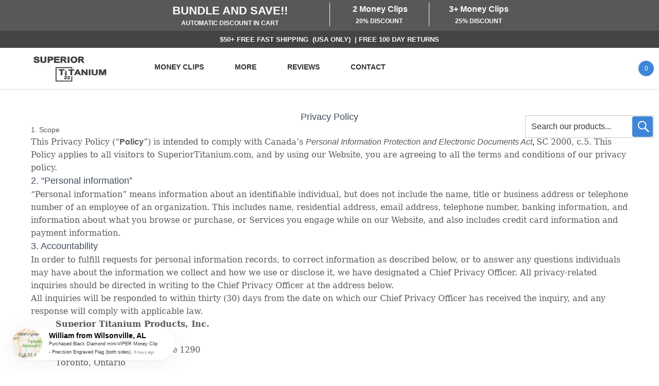

--- FILE ---
content_type: text/html; charset=UTF-8
request_url: https://www.superiortitanium.com/privacy.html
body_size: 19347
content:
<!DOCTYPE html> <!--[if IE 8]><html class="no-js lt-ie9"><![endif]--> <!--[if gt IE 8]><!--><html class="no-js"><!--<![endif]--> <head>     <meta charset="utf-8"/> <meta http-equiv="X-UA-Compatible" content="IE=edge,chrome=1"/> <meta name="viewport" content="width=device-width, initial-scale=1.0"/>    <title>Privacy Policy | Superior Titanium Products, Inc.</title>      <meta name="description" content="This is our official privacy policy indicating how we handle and protect your personal information.">   <meta name="keywords" content="">  <style type="text/css">
@charset "UTF-8";html{font-family:sans-serif;-ms-text-size-adjust:100%;-webkit-text-size-adjust:100%}body{margin:0}header,nav{display:block}a{background-color:transparent}strong{font-weight:700}h1{font-size:2em;margin:.67em 0}img{border:0}button,input{color:inherit;font:inherit;margin:0}button{overflow:visible}button{text-transform:none}button{-webkit-appearance:button}button::-moz-focus-inner,input::-moz-focus-inner{border:0;padding:0}input{line-height:normal}body,html{height:100%}body,html{font-size:14px}body{background:#fff;color:#2d2d2d;padding:0;margin:0;font-family:"Open Sans",sans-serif;font-weight:400;font-style:normal;line-height:1.57;position:relative}img{max-width:100%;height:auto}img{-ms-interpolation-mode:bicubic}.clearfix:after,.clearfix:before{content:" ";display:table}.clearfix:after{clear:both}img{display:inline-block;vertical-align:middle}.row{width:100%;margin-left:auto;margin-right:auto;margin-top:0;margin-bottom:0;max-width:1200px}.row:after,.row:before{content:" ";display:table}.row:after{clear:both}.row .row{width:auto;margin-left:-20px;margin-right:-20px;margin-top:0;margin-bottom:0;max-width:none}.row .row:after,.row .row:before{content:" ";display:table}.row .row:after{clear:both}.columns{padding-left:20px;padding-right:20px;width:100%;float:left}[class*=column]+[class*=column]:last-child{float:right}button{border-style:none;border-width:0;font-family:"Open Sans",sans-serif;font-weight:700;line-height:normal;margin:0 0 1.25rem;position:relative;text-decoration:none;text-align:center;-webkit-appearance:none;-webkit-border-radius:0;display:inline-block;padding-top:1rem;padding-right:2rem;padding-bottom:1.0625rem;padding-left:2rem;font-size:.875rem;background-color:#fff;border-color:#ccc;color:#333}button::-moz-focus-inner{border:0;padding:0}form{margin:0 0 1rem}input[type=text]{-webkit-appearance:none;-webkit-border-radius:0;background-color:#fff;font-family:inherit;border-style:solid;border-width:1px;border-color:#ccc;box-shadow:inset 0 1px 2px rgba(0,0,0,.1);color:rgba(0,0,0,.75);display:block;font-size:.875rem;margin:0 0 1rem;padding:.5rem;height:2.3125rem;width:100%;box-sizing:border-box}.text-right{text-align:right!important}.text-center{text-align:center!important}div,form,h1,li,p,ul{margin:0;padding:0}a{color:#9c3;text-decoration:none;line-height:inherit}a img{border:0}p{font-family:inherit;font-weight:400;font-size:1rem;line-height:1.6;margin-bottom:1.25rem;text-rendering:optimizeLegibility}h1{font-family:"Open Sans",sans-serif;font-weight:400;font-style:normal;color:#222;text-rendering:optimizeLegibility;margin-top:.2rem;margin-bottom:.5rem;line-height:1.4}h1{font-size:.5rem}strong{font-weight:700;line-height:inherit}ul{font-size:1rem;line-height:1.6;margin-bottom:1.25rem;list-style-position:outside;font-family:inherit}ul{margin-left:1.1rem}ul li ul{margin-left:1.25rem;margin-bottom:0}@media only screen{.columns{position:relative;padding-left:20px;padding-right:20px;float:left}.small-3{width:25%}.small-6{width:50%}.small-12{width:100%}.hide-for-large-up{display:inherit!important}}@media only screen and (min-width:40.063em){.columns{position:relative;padding-left:20px;padding-right:20px;float:left}button{display:inline-block}h1{line-height:1.4}h1{font-size:1.125rem}.hide-for-large-up{display:inherit!important}}@media only screen and (min-width:64.063em){.columns{position:relative;padding-left:20px;padding-right:20px;float:left}.hide-for-large-up{display:none!important}}@media only screen and (min-width:90.063em){.hide-for-large-up{display:none!important}}[class*=" icon-"],[class^=icon-]{display:inline-block;width:16px;height:16px;font-family:ultracart-storefronts-1;speak:none;font-style:normal;font-weight:400;font-variant:normal;text-transform:none;line-height:1;text-indent:0;-webkit-font-smoothing:antialiased;-moz-osx-font-smoothing:grayscale}[class*=" icon-"] span{display:inline-block;text-indent:-99999em;white-space:nowrap;overflow:hidden;display:inline-block}.icon-search:before{content:"\e014"}.icon-cart:before{content:"\e005"}.icon-menu:before{content:"\e020"}.small-float-left{float:left!important}h1{padding:0 0 15px;margin-bottom:40px;padding:0 0 20px;margin-top:0;margin-bottom:0;clear:both;font-weight:900;font-size:18px;text-transform:none;color:#2d2d2d;border-bottom:1px solid #c2c2c2}a{text-decoration:none;color:#39c}p{margin-top:20px;margin-bottom:0}p:first-child{margin-top:0}input[type=text]{padding:.4em;border:1px solid #c2c2c2;height:36px;font-size:16px;box-shadow:none}input[type=text]::-webkit-input-placeholder{color:rgba(0,0,0,.25)}input[type=text]:-moz-placeholder{color:rgba(0,0,0,.25)}input[type=text]::-moz-placeholder{color:rgba(0,0,0,.25)}input[type=text]:-ms-input-placeholder{color:rgba(0,0,0,.25)}button{display:inline-block;padding:17px 20px;margin-right:10px;font-family:Lato,sans-serif;font-size:15px;font-weight:700;text-align:center;text-decoration:none;text-transform:uppercase;border:0}.row .row{margin-top:0}a{color:#9fc687}input[type=text]{padding:.4em;border:1px solid #999e96;border-radius:0;height:36px;font-size:16px;box-shadow:none}input[type=text]::-webkit-input-placeholder{color:rgba(87,88,87,.25)}input[type=text]:-moz-placeholder{color:rgba(87,88,87,.25)}input[type=text]::-moz-placeholder{color:rgba(87,88,87,.25)}input[type=text]:-ms-input-placeholder{color:rgba(87,88,87,.25)}button{display:inline-block;padding:17px 20px;margin-right:10px;font-family:Helvetica,sans-serif;font-size:15px;font-weight:700;text-align:center;text-decoration:none;text-transform:uppercase;border-radius:4px;color:#fff;background-color:#9fc687;border:0}ul{list-style-position:inside}input{font-size:16px!important}body{-webkit-font-smoothing:antialiased;-moz-osx-font-smoothing:grayscale;font-family:Helvetica,sans-serif;font-size:14px;line-height:1.57;color:#2d2d2d;background-color:#fff}p,ul{font-size:inherit}#universe{width:100%;float:left;overflow:hidden}#galaxy{background-color:#fff;-ms-transform:translate3D(0,0,0);transform:translate3D(0,0,0)}#system{padding:0 0 1em;margin-left:auto;margin-right:auto}.row{margin-top:40px;clear:both}#main-header{height:50px;background-color:#575857}#main-header .row{max-width:initial}#main-header .primary-masthead{margin-top:0;margin-bottom:0}#main-header .company-logo{display:block;width:100%;position:absolute;line-height:50px;text-align:center;background-color:#575857}#main-header .company-logo img{max-width:110px;max-height:30px}#main-header .icon-menu{display:block;width:90px;height:50px;position:absolute;top:0;left:0;color:#fff}#main-header .icon-menu:before{margin-top:15px;margin-left:15px;display:block;font-size:20px}#main-header .menu-cart{display:block;width:90px;height:50px;font-size:20px;color:#fff;position:absolute;text-align:right;top:0;right:0}#main-header .menu-cart:before{margin-top:15px;margin-right:15px;display:block}#main-header .header-cart-summary{position:absolute;left:-3000em}#main-nav a{display:block;padding:12px 30px;font-size:12px;font-weight:700;text-decoration:none;text-transform:uppercase;color:#fff;border-bottom:1px solid #626262}#main-nav li{list-style:none;position:relative}#main-nav li ul{border-bottom:1px solid #626262}#main-nav li ul a{padding:10px 26px;font-weight:400;text-transform:none;white-space:normal;color:#fff;border-bottom:0}#main-nav ul{margin:0;padding:0}#main-nav .menu-icons{margin-top:0;padding-top:20px;padding-bottom:20px;border-bottom:1px solid #626262;text-align:center}@media (min-width:640px){#system{padding:40px 0 0}#main-header{height:80px;position:relative}#main-header .header-cart-summary{position:static;left:auto}#main-header .primary-masthead{width:100%;position:absolute;left:0}#main-header .primary-masthead{top:0;height:80px}#main-header .company-logo img{max-width:220px;max-height:60px}#main-header .company-logo{line-height:80px}#main-header .icon-menu{display:block;width:90px;height:80px;position:absolute}#main-header .icon-menu:before{margin-top:30px;margin-left:15px;display:block;font-size:20px}#main-header .header-cart{float:right;background-color:#626262}#main-header .header-cart-summary{display:block;height:25px;padding:2px 10px 0;float:left;font-size:12px;color:#fff}#main-header .menu-cart{height:80px;font-size:25px}#main-header .menu-cart:before{margin-top:0;line-height:80px}#main-nav{top:0}}@media (min-width:1024px){#galaxy{-ms-transform:none;transform:none}#main-header{height:85px;border-bottom:5px solid #9fc687;background-color:#aaafa6}#main-header .primary-masthead{top:0}#main-header .company-logo{width:270px}#main-header .company-logo img{max-width:220px;max-height:60px}#main-header .menu-cart{display:none}#main-header .icon-menu{position:absolute;left:-3000em}#main-header .header-cart{margin-right:10px;background-color:inherit}#main-header .header-cart .header-cart-summary{height:auto;padding:0}#main-header .header-cart .header-cart-summary>span{line-height:80px}#main-header .header-cart .header-cart-summary .items{margin-left:20px;height:30px;width:30px;background-color:#9fc687;display:inline-block;text-align:center;border-radius:100px;line-height:30px}#main-nav{height:85px;width:575px;position:absolute;top:0;margin:0 0 0 270px;font-size:14px;background-color:transparent}#main-nav ul{font-size:0}#main-nav a{border:0;padding-top:0;padding-bottom:0}#main-nav>ul>li{border-right:1px solid #999e96}#main-nav li{display:inline-block;position:relative;line-height:80px}#main-nav li ul{display:none;position:absolute;top:100%;left:0;text-align:left;border-top:5px solid #9fc687;border-bottom:0}#main-nav li ul li{line-height:1.3;display:block;clear:both;background-color:rgba(255,255,255,.9);border-bottom:1px solid #aaafa6}#main-nav li ul li:last-child{border-bottom:0}#main-nav li ul li a{min-width:150px}#main-nav li ul a{padding:20px;white-space:nowrap;color:#aaafa6}}body{color:#575857}#galaxy{background-color:#fff}h1{color:#2d2d2d}a{color:#4086d6}button{background-color:#4086d6;color:#fff}input,input[type=text]{background-color:#fff;color:#575857;border-color:#c9c9c9}#main-header{border-bottom-color:#949494;background-color:#fff}#main-header .company-logo{background:#fff}#main-header .header-cart-summary{color:#fff}#main-header .header-cart .header-cart-summary .items{color:#fff;background-color:#4086d6}#universe{background-color:#575857}#main-header .icon-menu{color:#333}#main-header .menu-cart{color:#333}#main-nav .menu-icons,#main-nav li ul{border-bottom-color:#dfe1ed}#main-nav li ul a{color:#333}#main-nav a{color:#333;border-bottom-color:#dfe1ed}@media only screen and (min-width:64.063em){#main-nav a{color:#333}#main-nav>ul>li{color:#76797b}#main-nav li ul{border-top-color:#76797b}#main-nav li ul li{background-color:#f0f0f0;border-bottom-color:#dfe1ed}#main-nav li ul a{color:#333}}.page-content,body,body p,ul{font-family:Helvetica,sans-serif}h1{font-family:Helvetica,sans-serif}button{font-family:Helvetica,sans-serif}.columns{min-height:1px}*,:after,:before{box-sizing:border-box}.row .widget.row{margin-left:auto;margin-right:auto}.container{position:relative}.widget{position:relative}.widget-display-block{display:block}input:-webkit-autofill{animation-name:onAutoFillStart}.widget-section{padding:40px 0;margin-top:0}.widget-section.row{margin-top:0}.row.section_width_full{width:100%;margin-left:auto;margin-right:auto;max-width:initial}.widget-section>.widget-row{margin-left:auto;margin-right:auto}.widget-row{margin:5px}.widget-row>.columns{padding-left:10px;padding-right:10px}.widget-column{margin:0 15px;padding:0 15px;position:relative}.widget-headline>.text{display:inline-block}.widget-headline>.text p{color:inherit;line-height:inherit!important;margin:initial;font-size:inherit;font-family:inherit;font-weight:inherit;padding:initial}.widget-headline{margin-top:10px;text-align:center;font-size:20px;display:inline-block;width:100%;line-height:1em}.widget-experiment>ul{margin:0;padding:0;position:relative;list-style:none;color:inherit}h1{font-weight:700}#system{padding:0;min-height:30vh}#universe{background-color:#fff}#main-nav{height:80px;z-index:1000}#main-nav li ul{border-top:0;z-index:1;visibility:hidden;opacity:0;display:block}#main-nav a{font-size:14px}#main-nav>ul>li{border-right:0}#main-header{border-bottom:1px solid #ddd;height:81px}#main-nav li ul li:first-child{border-top:1px solid #dfe1ed}#main-nav li ul li ul li:first-child{margin-top:-1px}#search-form{margin:0 auto;max-width:320px;position:relative}#search-form input{height:44px;padding:.4em .4em .4em .7em}#search-form button{position:absolute;top:2px;right:2px;height:40px;width:40px;padding:0 11px;margin-right:0;font-size:22px}#search-form input{margin-bottom:0}#desktop-search{position:absolute;right:10px;margin-top:10px;min-width:250px;z-index:99}#desktop-search button{color:#666}#desktop-search input{background:0 0;color:#444}#desktop-search input::-ms-clear{display:none}@media screen and (min-width:64em){#main-nav{width:620px}}@media screen and (max-width:1024px){.row{margin-top:20px;padding-left:10px;padding-right:10px}.columns{padding-left:10px;padding-right:10px}#desktop-search{display:none}#main-header .company-logo{width:calc(100% - 20px);background-color:#fff}#main-nav{width:100%;margin-left:0;height:auto;position:absolute;top:173px!important;left:0;z-index:1000;-webkit-transform:translate3D(0,0,0);-ms-transform:translate3D(0,0,0);transform:translate3D(0,0,0);-webkit-transform:translateX(-100%);-ms-transform:translateX(-100%);transform:translateX(-100%);-webkit-backface-visibility:hidden;backface-visibility:hidden;border-top:1px solid #dfe1ed;color:#343434;background-color:#fff}#main-nav li ul{border-top:0;z-index:1;visibility:visible;opacity:1}}@media screen and (max-width:768px){#main-header .icon-menu{top:90px}#main-header .menu-cart{top:90px}.columns{padding-left:10px;padding-right:10px}}@media screen and (max-width:568px){.columns{padding-left:10px;padding-right:10px}#main-header{height:51px}#main-nav{top:143px!important}}@media screen and (max-width:374px){.columns{padding-left:10px;padding-right:10px}#main-nav>ul>li:first-child{border-left:0}}@media screen and (max-width:360px){#main-header .icon-menu{top:90px}#main-header .menu-cart{top:90px}}*{font-family:Helvetica,sans-serif}@media screen and (min-width:1024px){#main-nav{top:90px!important}}body #desktop-search button{color:#fff;background-color:#4086d6}body #desktop-search input{background:#fff}
</style>
<link href="https://fonts.googleapis.com/css?family=Open+Sans:300italic,400italic,600italic,700italic,800italic,400,300,600,700,800|Cabin:400,500,700,400italic,500italic,700italic|Droid+Sans:400,70" rel="preload" as="style" onload="this.rel='stylesheet'"/>
 <ucaconfig  data-crosslink='["superiortitanium.com","titan.ultracartstore.com"]'  data-record="true" data-mid="TITAN" ></ucaconfig>
                    <link rel="shortcut icon" href="https://d24rugpqfx7kpb.b-cdn.net/TITAN/11C56A8322A15824D174F3A24AB537B8/favicon.ico"/>    <meta name="twitter:card" content="summary"> <meta name="twitter:site" content="@https://twitter.com/SuperiorTi"> <meta name="twitter:title" content="Privacy Policy | Superior Titanium Products, Inc."/>  <meta name="twitter:description" content="This is our official privacy policy indicating how we handle and protect your personal information.">     <meta property="og:site_name" content="Superior Titanium Products Inc"/> <meta property="og:url" content="https://www.superiortitanium.com/privacy.html"/> <meta property="og:type" content="website"/> <meta property="og:title" content="Privacy Policy | Superior Titanium Products, Inc."/>  <meta property="og:description" content="This is our official privacy policy indicating how we handle and protect your personal information.">           <link href="https://d9i5ve8f04qxt.cloudfront.net/TITAN/6383/cache/css/A76AC001EDA400C89BC65DC83B8C71E90DE818F0BFBEBB4D05BE3D3C4F6E7CE7-mb.css" rel="preload" as="style" onload="this.rel='stylesheet'"/>
</head> <body class=" ">     <style type="text/css">#column-890423{padding-left:0;padding-right:0;margin-left:0;margin-right:0}#column-890425{padding-left:0;padding-right:0;margin-left:0;margin-right:5px}#column-890452{padding-left:0;padding-right:0;margin-left:0;margin-right:0;border-right-width:1px;border-right-style:solid;border-right-color:#ffffff;border-left-width:1px;border-left-style:solid;border-left-color:#ffffff}#headline-891004{margin-top:5px;margin-left:0;margin-right:0;margin-bottom:0;color:#ffffff;text-align:center;font-weight:bold}#headline-891014,#headline-891019{margin-top:2px;margin-left:2px;margin-right:2px;margin-bottom:2px;color:#ffffff;text-align:center;font-weight:bold}#headline-891015,#headline-891020{margin-top:0;color:#ffffff;font-weight:bold}#headline-891031{color:#ffffff;font-weight:bold}#headline-891112{margin-top:0;color:#ffffff;text-align:center;font-weight:bold}#row-890422{height:46px;padding-top:5px;padding-bottom:5px;margin-top:0;margin-left:0;margin-right:0;margin-bottom:0}#row-890422>.columns,#row-890422>ul>.columns{padding-left:0;padding-right:0}#section-890421{background-color:#575857;padding-top:0;padding-bottom:0}#section-891023{background-color:rgb(68, 68, 68);padding-top:0;padding-bottom:0}@media screen and (max-width:39.9375em){#section-891023{height:29px}}@media screen and (min-width:40em){#section-891023{height:33px}}#headline-891019{line-height:21px}#headline-891014{line-height:21px}#column-890423{height:46px}@media screen and (max-width:39.9375em){#row-890422{width:390px;margin:auto !important;padding-left:0}}@media screen and (min-width:40em){#row-890422{width:774px;margin:auto !important}}@media screen and (max-width:39.9375em){#section-890421{height:55px;padding-left:0 !important}}@media screen and (min-width:40em){#section-890421{height:60px}}#headline-891031{font-size:11px}@media screen and (min-width:40em){#headline-891031{font-size:13px}}#headline-891020{font-size:10px}@media screen and (min-width:40em){#headline-891020{font-size:12px}}#headline-891019{font-size:12px}@media screen and (min-width:40em){#headline-891019{font-size:16px}}#headline-891015{font-size:10px}@media screen and (min-width:40em){#headline-891015{font-size:12px}}#headline-891014{font-size:12px}@media screen and (min-width:40em){#headline-891014{font-size:16px}}#headline-891112{font-size:10px}@media screen and (min-width:40em){#headline-891112{font-size:12px}}#headline-891004{font-size:15px}@media screen and (min-width:40em){#headline-891004{font-size:22px}}</style> <div id="container-header" data-widget-type="container" class="widget widget-container container" data-context-source-hash="435241A0B2D11B2C0D52779865BE38BAE1ECC781FB9C5A23C81C63F594F8B0AB" data-context-group-path='/privacy/'  > <div id="section-890421" data-widget-type="section" class="widget widget-section row section_width_full expanded"> <div id="row-890422" data-widget-type="row" class="widget widget-row row section_width_full expanded"> <div class="columns small-float-left small-6"> <div id="column-890423" data-widget-type="column" class="widget widget-column "> <div id="headline-891004" data-widget-type="headline" class="widget widget-headline "> <div class="text"> <p>BUNDLE AND SAVE!!</p> </div> </div> <div id="headline-891112" data-widget-type="headline" class="widget widget-headline "> <div class="text"> <p>AUTOMATIC&nbsp;<span style="color: inherit; font-family: inherit; font-size: inherit; font-weight: inherit;">DISCOUNT IN CART</span></p> </div> </div> </div> </div> <div class="columns small-float-left small-3"> <div id="column-890452" data-widget-type="column" class="widget widget-column "> <div id="headline-891014" data-widget-type="headline" class="widget widget-headline "> <div class="text"> <p>2 Money Clips</p> </div> </div> <div id="headline-891015" data-widget-type="headline" class="widget widget-headline "> <div class="text"> <p>20% DISCOUNT</p> </div> </div> </div> </div> <div class="columns small-float-left small-3"> <div id="column-890425" data-widget-type="column" class="widget widget-column widget-display-block text-right"> <div id="headline-891019" data-widget-type="headline" class="widget widget-headline "> <div class="text"> <p>3+ Money Clips</p> </div> </div> <div id="headline-891020" data-widget-type="headline" class="widget widget-headline "> <div class="text"> <p>&nbsp;25% DISCOUNT</p> </div> </div> </div> </div> </div> </div> <div id="section-891023" data-widget-type="section" class="widget widget-section row section_width_full expanded"> <div id="row-891024" data-widget-type="row" class="widget widget-row row "> <div class="columns small-float-left small-12"> <div id="column-891025" data-widget-type="column" class="widget widget-column "> <div id="headline-891031" data-widget-type="headline" class="widget widget-headline "> <div class="text"> <p>$50+ FREE&nbsp;<span style="color: inherit; font-family: inherit; font-size: inherit; font-weight: inherit;">FAST SHIPPING&nbsp; (USA ONLY)&nbsp; | FREE 100 DAY RETURNS</span></p> </div> </div> </div> </div> </div> </div> <div id="experiment-48194" data-widget-type="experiment" class="widget widget-experiment "> <ul>   <div id="experimentvariation-48196" data-widget-type="experimentvariation" class="widget widget-experimentvariation " data-experiment-id="ZLVuEuorQr2GUSTvUMqSKw" data-experiment-variation-number="0"> <li> <div class="content"> </div> </li> </div>  </ul> <div style="clear: both;"></div> </div> <div id="purchasebubble-46966" data-widget-type="purchasebubble" class="widget widget-purchasebubble " data-bubble-show-product="true"> 
 </div> </div>         <header id="main-header">  <div class="row expanded primary-masthead">   <a class="company-logo" href="/"  title="Go to the homepage">  <img src="https://d24rugpqfx7kpb.b-cdn.net/TITAN/6EA22A46F0BE801C9A8BE9A4EC7E9476/logo200x84.jpg/2774c8fb7bf65ae090a35418dd0b64e1.webp" alt="Aerospace Titanium Money Clips by Superior Titanium" style="aspect-ratio: 201 / 80;" width="151" height="60"/>  </a>  <a class="js-skip-nav icon-menu" href="#main-nav"><span >Skip to navigation</span></a>    <div class="header-cart"> <a href="https://www.superiortitanium.com/cgi-bin/UCEditor?merchantId=TITAN" class=""> <div class="header-cart-summary">  <span >View Cart <span class="items">0</span></span>  </div> </a> <a class="menu-cart icon-cart " href="https://www.superiortitanium.com/cgi-bin/UCEditor?merchantId=TITAN"  title="Go to My Cart"><span >My Cart</span></a> </div>  </div> </header>    <div id="universe"> <div id="galaxy">        <div id="system"> <div id="desktop-search"> <div class="header-search"> <div class="header-search"> <div class="header-search-field"> <div class="search"> <form action="https://www.superiortitanium.com/cgi-bin/UCSearch" method="get" id="search-form"> <input type="hidden" name="SUBMITDATA" value="SUBMITDATA"/> <input type="hidden" name="MERCHANTID" value="TITAN"/> <input type="hidden" value="www.superiortitanium.com" name="catalogHost"/> <input type="hidden" value="LESSTHAN" name="PRICECRITERIA"/> <input type="hidden" name="PRICE"/> <input type="hidden" name="MERCHANTITEMID"/> <input type="hidden" name="ManufacturerName"/> <input type="hidden" name="ManufacturerSKU"/> <input type="hidden" value="NORMAL" name="SORTBY"/> <input type="text" name="description" id="search-text" class="js-search-text"  placeholder="Search our products..."/> <button type="submit" class="icon-search"></button> </form> </div> </div> </div> </div> </div>    <div class="row"> <div class="columns small-12 page-title">  <div class="page-content">  <h1 class="text-center">Privacy Policy</h1><p>1. Scope</p><p class="MsoNormal"><span style="font-family:'Cambria','serif'; font-size:12.0pt; ">This  Privacy Policy (“<strong>Policy</strong>”) is intended to comply with Canada’s <em>Personal  Information Protection and Electronic Documents Act</em><span style="color:black; ">, </span>SC 2000, c.5. This Policy applies to all visitors to SuperiorTitanium.com, and by using our Website, you are agreeing to all the terms and conditions of our privacy policy. </span>
                                                                                                </p><h2 bgcolor="white">2. “Personal information” </h2><p class="MsoNormal"><span style="font-family:'Cambria','serif'; font-size:12.0pt; ">“Personal  information” means information about an identifiable individual, but does not  include the name, title or business address or telephone number of an employee  of an organization.  This includes name,  residential address, email address, telephone number, banking information, and  information about what you browse or purchase, or Services you engage while on  our Website, and also includes credit card information and payment information. </span> </p><h2 bgcolor="white">3. Accountability </h2><p class="MsoNormal"><span style="font-family:'Cambria','serif'; font-size:12.0pt; ">In  order to fulfill requests for personal information records, to correct  information as described below, or to answer any questions individuals may have  about the information we collect and how we use or disclose it, we have  designated a Chief Privacy Officer.  All  privacy-related inquiries should be directed in writing to the Chief Privacy  Officer at the address below.</span></p><p class="MsoNormal"><span style="font-family:'Cambria','serif'; font-size:12.0pt; ">All  inquiries will be responded to within thirty (30) days from the date on which  our Chief Privacy Officer has received the inquiry, and any response will  comply with applicable law.</span></p><p class="MsoNormal" style="margin-top:0cm;margin-right:0cm;margin-bottom:.0001pt;margin-left:36.0pt;"><strong><span style="font-family:'Cambria','serif'; font-size:12.0pt; ">Superior Titanium  Products, Inc.</span></strong></p><p class="MsoNormal" style="margin-top:0cm;margin-right:0cm;margin-bottom:.0001pt;margin-left:36.0pt;"><span style="font-family:'Cambria','serif'; font-size:12.0pt; ">c/o: Chief Privacy Officer </span></p><p class="MsoNormal" style="margin-bottom:.0001pt;text-indent:36.0pt;"><span style="font-family:'Cambria','serif'; font-size:12.0pt; ">3-1750 The  Queensway, Suite 1290</span></p><p class="MsoNormal" style="margin-bottom:.0001pt;text-indent:36.0pt;"><span style="font-family:'Cambria','serif'; font-size:12.0pt; ">Toronto,  Ontario  </span></p><p class="MsoNormal" style="margin-bottom:.0001pt;text-indent:36.0pt;"><span style="font-family:'Cambria','serif'; font-size:12.0pt; ">M9C  5H5   </span></p><p class="MsoNormal" style="margin-bottom:12.0pt;text-indent:36.0pt;"><span style="font-family:'Cambria','serif'; font-size:12.0pt; ">Canada<span style="background:yellow; "> </span></span>
                                                                                                </p><p class="MsoNormal"><span style="font-family:'Cambria','serif'; font-size:12.0pt; ">You  can also send an email to </span><a href="mailto:info@superiortitanium.com"><span style="font-family:'Cambria','serif'; font-size:12.0pt; ">info@superiortitanium.com</span></a><span style="font-family:'Cambria','serif'; font-size:12.0pt; "> with the subject line  “ATTN: Chief Privacy Officer”.</span></p><p class="MsoNormal"><span style="font-family:'Cambria','serif'; font-size:12.0pt; ">If  we do not satisfactorily answer your question, you have the right to raise the  issue with the Privacy Commissioner of Canada or with the provincial privacy  commissioner in your province.</span></p><p class="MsoNormal"><span style="font-family:'Cambria','serif'; font-size:12.0pt; ">If  you have any questions about our privacy policy, we encourage you to contact  us.</span> </p><h2 bgcolor="white">4. Identifying purposes</h2><p class="MsoNormal"><span style="font-family:'Cambria','serif'; font-size:12.0pt; ">Personal information is information that identifies you on  an individual basis and that you would reasonably expect to be kept private and  includes such information as your name, date of birth, phone number and email  address.  Although you are required to enter  such information for purchasing a product or creating an account, many areas of  our site are available to you without the provision of any user information. Nevertheless,  our policy is to only collect personal information that you knowingly,  voluntarily and specifically provide to us.   On our Website, we will request that you provide personal information,  such as your name, a residential address, an email address and a phone number. </span><span style="font-family:'Cambria','serif'; font-size:12.0pt; ">We may use your personal information to improve the services we offer  you. </span></p><p class="MsoNormal"><span style="font-family:'Cambria','serif'; font-size:12.0pt; ">As User of our site, you may also be asked to provide  information when you fill out our purchase order form and/or registration form  to create an account. The information that we may request will include your  name, address, credit card information, including the cardholder’s name, credit  card number and expiry date, and/or similar information.  </span><span style="font-family:'Cambria','serif'; font-size:12.0pt; "> </span></p><p class="MsoNormal" style="text-align:justify;"><span style="font-family:'Cambria','serif'; font-size:12.0pt; ">We may also collect anonymous information, such as your IP  address, referral data and browser type and language, for system administration  purposes and to improve the quality of our services.</span></p><p class="MsoNormal" style="text-align:justify;"><span style="font-family:'Cambria','serif'; font-size:12.0pt; ">We do not sell, rent, trade or otherwise disclose any Personal  Information regarding our users to any third party unless it is necessary to  carry out your purchase and/or you first provide us with your express  consent.  For the purpose of processing  and fulfilling your order, your personal information will be shared with third  parties that may include, but are not limited to, a secure shopping cart  provider, a credit card or payment processing company, an address verification  company for protection against fraudulent credit card usage, a third party  fulfilment center, a courier company or postal service for package delivery.  Additionally, we may disclose personal or anonymous information without your  consent if:</span></p><ol>
                                                                                                    <li><span style="font-family:'Cambria','serif'; font-size:12.0pt; ">we  are ordered to do so by a legal process, such as a court order or a subpoena;</span></li>
                                                                                                    <li><span style="font-family:'Cambria','serif'; font-size:12.0pt; ">there  is a need to protect our proprietary rights;</span></li>
                                                                                                    <li><span style="font-family:'Cambria','serif'; font-size:12.0pt; ">there  is a need to protect the safety of other users of this service.</span></li>
                                                                                                </ol><p class="MsoNormal" style="text-align:justify;"><span style="font-family:'Cambria','serif'; font-size:12.0pt; "><br>
                                                                                                                                                                                                      We may also share general statistical information regarding the use of our  Website with our affiliates and advertisers. </span></p><h2 bgcolor="white">5. Consent </h2><p class="MsoNormal"><span style="font-family:'Cambria','serif'; font-size:12.0pt; ">Your  knowledge and consent are required for the collection, use or disclosure of  your personal information unless explicitly provided otherwise by our Privacy  Policy for the purpose of processing and fulfilling your order. </span></p><p class="MsoNormal"><span style="font-family:'Cambria','serif'; font-size:12.0pt; ">When  you become a member of our Services, or use our online system,<strong> </strong>you consent to the  use of your personal information for the purposes listed above. </span></p><p class="MsoNormal"><span style="font-family:'Cambria','serif'; font-size:12.0pt; ">You  may refuse or withdraw your consent at any time; however, we may not then be  able to provide you with our full range of Services.  We will tell you upon request what impact a  decision to withdrawn your consent will have on our ability to provide you with  our Services.  For information on  withdrawing your consent, please contact our Chief Privacy Officer.  Additionally, you can-opt out of receiving product update emails by clicking on  the opt-out link.</span></p><h2 bgcolor="white">6. Limiting collection </h2><p class="MsoNormal"><span style="font-family:'Cambria','serif'; font-size:12.0pt; ">We make every attempt to  limit the collection of personal information to that which is necessary for our  business purposes, many of which are listed above.  We do not indiscriminately or deceptively  collect personal information.  If you  ever have any concerns in this regard, we encourage you to contact our Chief  Privacy Officer. </span> </p><h2 bgcolor="white">7. Limiting use, disclosure, and retention </h2><p class="MsoNormal"><span style="font-family:'Cambria','serif'; font-size:12.0pt; background:white; ">Personal information shall not be used or disclosed for  purposes other than those for which it was collected, except with your consent  or as required by law.  Personal  information shall be retained only as long as necessary for the fulfilment of  those purposes.  </span><span style="font-family:'Cambria','serif'; font-size:12.0pt; ">Personal information is  stored in a secure facility until such time as it is no longer required, after  which it is securely destroyed according to applicable data destruction  standards.</span></p><h2 bgcolor="white">8. Accuracy of personal information<span> </span></h2><p class="MsoNormal"><span style="font-family:'Cambria','serif'; font-size:12.0pt; ">We  strive to maintain your p<span style="background:white; ">ersonal information as  accurate, complete, and up-to-date as is necessary for the purposes for which  it is to be used. </span></span>
                                                                                                </p><h2 bgcolor="white">9. Safeguards </h2><p class="MsoNormal"><span style="font-family:'Cambria','serif'; font-size:12.0pt; ">We have implemented technology and security features to help  safeguard personal information from unauthorized access or improper use.  To protect the financial transactions  conducted on our Website, we use Secure Socket Layer (SSL) software, which  encrypts the data you input in the shopping cart.  We will continue to enhance our security  features as new technology becomes available. </span><span style="font-family:'Cambria','serif'; font-size:12.0pt; "> You should recognize,  however, that no computer system is fully secure and that there are inherent  risks associated with Internet transactions. To make sure you have the latest  security features on your browser, you may want to download the most recent  version of your favorite browser, which should have full SSL support.  We take reasonable security precautions to  secure the personal information that you choose to provide us against loss,  misuse, alteration or unauthorized access of such information. Unfortunately,  no transmission of data over the Internet is guaranteed to be completely  secure. It may be possible for third parties not under our control to intercept  or access transmissions or private communications unlawfully. While we strive to  protect your personal information, we cannot ensure or warrant the security of  any personal information you transmit to us. Any such transmission is done at  your own risk.</span> </p><h2 bgcolor="white">10. Openness </h2><p class="MsoNormal"><span style="font-family:'Cambria','serif'; font-size:12.0pt; ">We strive</span><span style="font-family:'Cambria','serif'; font-size:12.0pt; "> to be open about our  privacy policies and have created this privacy policy to help explain our  policies and practices with respect to individuals’ information.  If you have any questions about our policies,  please contact our Chief Privacy Officer at the addresses below.</span> </p><h2 bgcolor="white">11. Individual  access to personal information<span> </span></h2><p class="MsoNormal"><span style="font-family:'Cambria','serif'; font-size:12.0pt; ">You  have the right to know of the existence, use, and disclosure of any personal  information we may have collected about you, and we would be happy to provide  you with this information upon written request to our Chief Privacy Officer.</span></p><p class="MsoNormal"><span style="font-family:'Cambria','serif'; font-size:12.0pt; ">You  are <span style="color:black; background:white; ">able to challenge the accuracy  and completeness of the information and, if it is determined that your  information is inaccurate, we will amend it as appropriate.</span></span>
                                                                                                </p><h2 bgcolor="white">12. Web site issues                            </h2><p class="MsoNormal"><span style="font-family:'Cambria','serif'; font-size:12.0pt; ">“Cookies” are a feature of every Internet  software browser and are used to collect anonymous information and track how  web site users use those sites. A cookie is a small text file that is placed on  the hard disk drive of your computer by a web site. The first time you visit a  Website, cookies are sent to your computer’s browser and then stored in your  computer’s hard drive.  Cookies enable  your browser to be recognized when it visits our web site, which can be useful  for saving preferences, remembering your account number, and other similar  Services. The use of cookies is an industry standard and many major browsers  are initially set up to accept them. </span></p><p class="MsoNormal"><span style="font-family:'Cambria','serif'; font-size:12.0pt; ">Most  browsers are configured to automatically receive cookies from the Websites you  visit.  However, you can change the  settings on your browser to notify you when cookies are being sent, or to  refuse to save or send cookies to web sites.   Please note, however, some Websites may not operate properly if your  browser is set to refuse cookies.</span></p><p class="MsoNormal"><span style="font-family:'Cambria','serif'; font-size:12.0pt; ">We  do not disclose any information obtained by our Website’s cookies to third  parties, unless we are required to do so by a court process.  Furthermore, we will not combine any  information obtained by our cookies with other information we may already have  about you in order to identify you personally.</span></p><p class="MsoNormal" style="text-align:justify;"><span style="font-family:'Cambria','serif'; font-size:12.0pt; ">Performance related anonymous information is  useful in order to assess the performance of our site(s), services,  applications, and tools. We measure visits to our Website using Google  Analytics, Mouseflow and standard web server log files which record which pages  you visit, how you arrived at our site and other basic information about your  computer. All this information is anonymous and is used to better display the  most relevant information to visitors.   For your convenience we have included links to information that may be  helpful in learning more about these services and also links to where these  services can be disabled.  Please note  that disabling these services could affect your web browsing not just on our  site, but on other sites that use these services as well.  These links are for informational purposes  and SuperiorTitanium.com does not control and is not responsible for the  contents of the landing pages.</span></p><p> <span style="font-family:'Cambria','serif'; font-size:12.0pt; "> You can learn more about <a href="http://www.google.com/analytics/" target="_blank">Google Analytics</a> or <a href="https://tools.google.com/dlpage/gaoptout" target="_blank">opt out</a>.</span> <br></p><p> <span style="font-family:'Cambria','serif'; font-size:12.0pt; "> You can learn more about <a href="http://mouseflow.com/" target="_blank">Mouseflow</a> or <a href="http://mouseflow.com/opt-out/" target="_blank">opt out</a>.  <br></span></p><p><em>"This
website uses Mouseflow: a website analytics tool that provides session replay,
heatmaps, funnels, form analytics, feedback campaigns, and similar features/functionality.
Mouseflow may record your clicks, mouse movements, scrolling, form fills
(keystrokes) in non-excluded fields, pages visited and content, time on site,
browser, operating system, device type (desktop/tablet/phone), screen
resolution, visitor type (first time/returning), referrer, anonymized IP
address, location (city/country), language, and similar meta data. Mouseflow
does not collect any information on pages where it is not installed, nor does
it track or collect information outside your web browser. If you'd like to
opt-out, you can do so at <a href="https://hl.t.hubspotemail.net/e2t/c/*W4FTNJH6H-1YqW3G5FV810dKl10/*W5rD7-43-23BcVLP5-d3bDtBl0/5/[base64]" target="_blank" data-hs-link-id="0">https://mouseflow.com/opt-out</a>. If you'd like to obtain a
copy of your data, make a correction, or have it erased, please contact us
first or, as a secondary option, contact Mouseflow at <a href="mailto:privacy@mouseflow.com" target="_blank" data-hs-link-id="0">privacy@mouseflow.com</a>.</em></p><p><em>For more
information, see Mouseflow’s Privacy Policy at <a href="https://hl.t.hubspotemail.net/e2t/c/*W4FTNJH6H-1YqW3G5FV810dKl10/*W2PcCqd4SM7w6W19ShJf2LNLv60/5/[base64]" target="_blank" data-hs-link-id="0">http://mouseflow.com/privacy/</a>.</em><br>
<em>For more information on
Mouseflow and GDPR, visit <a href="https://hl.t.hubspotemail.net/e2t/c/*W4FTNJH6H-1YqW3G5FV810dKl10/*N2CNr3ZtWRDhW4Z8sBz1lrFpv0/5/[base64]" target="_blank" data-hs-link-id="0">https://mouseflow.com/gdpr/</a>.</em><br>
<em>For more intormation on
Mouseflow and CCPA visit <a href="https://hl.t.hubspotemail.net/e2t/c/*W4FTNJH6H-1YqW3G5FV810dKl10/*W2WRwtc7rfy79W7KGb737--CFX0/5/[base64]" target="_blank" data-hs-link-id="0">https://mouseflow.com/ccpa</a>."</em></p><p><span style="font-family:'Cambria','serif'; font-size:12.0pt; "></span></p><p> <span style="font-family:'Cambria','serif'; font-size:12.0pt; ">You can learn more about <a href="http://en.wikipedia.org/wiki/Server_log" target="_blank">Web Server Log Files</a> here.</span></p><h2>13. Links to Other Web Sites </h2><p class="MsoNormal"><span style="font-family:'Cambria','serif'; font-size:12.0pt; ">Our  web sites may contain links to other web sites.   We are not responsible for the privacy practices or the content of such  other web sites, of course, and we encourage you to review the privacy policies  of those sites on your first visit. </span></p><p class="MsoNormal"><span style="font-family:'Cambria','serif'; font-size:12.0pt; ">Dated/Updated: 2014/05/21.</span></p>      <div id="container-content-page" data-widget-type="container" class="widget widget-container container" data-context-source-hash="E3C30583AC54D04BFA212AB5EA845712157160DD85046D23EA81D1ACAA502F01" data-context-group-path='/privacy/'  > <div id="pagecontainer-11099" data-widget-type="pagecontainer" class="widget widget-pagecontainer " data-context-group-path="/privacy/"> <div id="container-page-privacy-body" data-widget-type="container" class="widget widget-container  container" data-context-source-hash="BC83E834FB8181E39769F5B85C1C20653ECD53C47E083C7672B5A750ED909FEB" data-context-group-path='/privacy/'  >
</div>
 </div> </div>     </div> </div> </div>    </div>     <footer id="main-footer" class="row full-width equalizer-small-suspend margin-top padding-top">     <div class="footer-email-signup-form" style="padding-bottom: 5rem; padding-top: 5rem; background: #eeeeee; padding-left: 15px; padding-right: 15px;"> <div class="l-center-container"> <div class="sc-dxgOiQ gDVPix"><h1 size="24px" color="#434D5D" class="sc-ckVGcZ hXnHsk">Keep up to date on new designs, restock updates, and exclusive offers.</h1></div> <div> <div class="sc-bdVaJa iIDDUy"> <div> <form class="js-cm-form" id="subForm" class="js-cm-form" action="https://www.createsend.com/t/subscribeerror?description=" method="post" data-id="A61C50BEC994754B1D79C5819EC1255CA969902D5534327406EDD1141DE24A527BF4F13DB0F530F22151A1D169D1C32C0C66BC6667D38A87032BC790495E831E"> <div size="base" class="sc-jzJRlG bMslyb"> <div size="small" class="sc-jzJRlG liOVdz"> <div><label size="0.875rem" color="#5d5d65" class="sc-gzVnrw dEVaGV">Name </label><input aria-label="Name" id="fieldName" maxlength="200" name="cm-name" class="sc-iwsKbI iMsgpL"/></div> </div> <div size="small" class="sc-jzJRlG liOVdz"> <div> <label size="0.875rem" color="#5d5d65" class="sc-gzVnrw dEVaGV">Email <span class="sc-dnqmqq iFTUZ">*</span></label> <input autocomplete="Email" aria-label="Email" id="fieldEmail" maxlength="200" name="cm-jkhdtku-jkhdtku" required type="email" class="js-cm-email-input qa-input-email sc-iwsKbI iMsgpL"/> </div> </div> <div size="base" class="sc-jzJRlG bMslyb"></div> </div> <button size="1rem" color="#fff" type="submit" class="js-cm-submit-button sc-iAyFgw efTFaG">Subscribe</button> </form> </div> </div> </div> </div> </div> <style>.iIDDUy{background:#fff;border-radius:.3125rem;max-width:35.25rem;margin-left:auto;margin-right:auto;padding:2.5rem 2.75rem;position:relative}.fOEEVC{background:#fff;border-radius:.3125rem;max-width:35.25rem;margin-left:auto;margin-right:auto;padding:2.5rem 2.75rem;position:relative}.dEVaGV{font-family:Helvetica,Arial,sans-serif;color:#5d5d65;display:block;font-size:.875rem;font-weight:400;margin-bottom:.5rem}.iFTUZ{color:#dd362a}.iMsgpL{appearance:none;background-color:#fff;border:0;border-radius:.1875rem;box-sizing:border-box;box-shadow:rgba(142,154,173,0.1) 0px 2px 0px 0px inset,#d2d7df 0px 0px 0px 1px inset,#fff 0px 1px 0px 0px;color:#434d5d;font-size:.875rem;line-height:1.5;min-height:2.8125rem;outline:0;padding:.75rem 1rem;transition:box-shadow .2s ease 0;width:100%}.iMsgpL:focus{box-shadow:transparent 0 0 0 0 inset,#509cf6 0px 0px 0px 1px inset,rgba(80,156,246,0.25) 0px 0px 0px 2px}.bMslyb{margin-bottom:1.5rem}.liOVdz{margin-bottom:1rem}.gDVPix{margin-left:auto;margin-right:auto;max-width:29.125rem;padding-bottom:3.125rem}.bsmUxk{margin-left:auto;margin-right:auto;max-width:29.125rem;padding-bottom:.5rem}.hXnHsk{font-size:24px;text-align:center;letter-spacing:-1px;line-height:1.17;-webkit-font-smoothing:antialiased;font-weight:900;font-family:Lato,sans-serif;color:#434d5d}.czlKUj{font-size:3rem;text-align:center;letter-spacing:-1px;line-height:1.17;-webkit-font-smoothing:antialiased;font-weight:900;font-family:Lato,sans-serif;color:#000}.fBQjhL{font-size:36px;text-align:center;letter-spacing:-1px;line-height:1.17;-webkit-font-smoothing:antialiased;font-weight:900;font-family:Lato,sans-serif;color:#434d5d}.bjObOo{border-bottom:1px solid #d2d7df;margin-bottom:1.5rem;padding-top:1.5rem}.efTFaG{background-color:#7bb13d;border:0;border-radius:3px;color:#fff;display:inline-block;font-family:Helvetica,Arial,sans-serif;font-size:1rem;font-style:normal;font-weight:700;line-height:1;outline:0;padding:.75rem 1.5rem;text-decoration:none;transition:background-color .1s ease-in 0,box-shadow .1s ease-in 0s}.efTFaG:hover{cursor:pointer}.iSIaZt{line-height:0;max-height:100%;max-width:100%;pointer-events:none;height:1rem;width:1rem}.kAkJcy{white-space:pre-wrap;font-size:16px;font-family:Helvetica,Arial,sans-serif;color:#434d5d}a,abbr,address,article,aside,b,blockquote,body,caption,cite,code,dd,details,dialog,div,dl,dt,em,fieldset,figcaption,figure,footer,form,h1,h2,h3,h4,h5,h6,header,html,i,iframe,img,label,legend,li,main,menu,nav,object,ol,p,pre,section,small,span,strong,sub,summary,sup,table,tbody,td,tfoot,th,thead,time,tr,u,ul{border:0;margin:0;padding:0}html{font-family:"Helvetica Neue",Arial,sans-serif;font-size:16px}h1,h2,h3,h4,h5,h6,html{color:#434d5d;font-weight:400;line-height:1.5}a{color:#19a9e5}button,label,p{overflow-wrap:break-word;word-break:break-word}.single-page-checkout .footer-email-signup-form{display:none}</style>        <div class="row padding-top"> <div class="footer-logo columns medium-12 large-4 text-center"> <span id="vertical-align-middle-trick"></span>  <img src='/ST-logo-201-80.png' alt="Superior Titanium Products Inc" width="183" height="25" style="aspect-ratio: 201 / 80;" loading="lazy"/>  </div> <div class="footer-content columns medium-12 large-4 large-pull-4"> <div class="row no-margin-top"> <div class="columns small-12"> <div class="header-search"> <div class="header-search-field"> <div class="search"> <form action="https://www.superiortitanium.com/cgi-bin/UCSearch" method="get" id="search-form"> <input type="hidden" name="SUBMITDATA" value="SUBMITDATA"/> <input type="hidden" name="MERCHANTID" value="TITAN"/> <input type="hidden" value="www.superiortitanium.com" name="catalogHost"/> <input type="hidden" value="LESSTHAN" name="PRICECRITERIA"/> <input type="hidden" name="PRICE"/> <input type="hidden" name="MERCHANTITEMID"/> <input type="hidden" name="ManufacturerName"/> <input type="hidden" name="ManufacturerSKU"/> <input type="hidden" value="NORMAL" name="SORTBY"/> <input type="text" name="description" id="search-text" class="js-search-text"  placeholder="Search our products..."/> <button type="submit" class="icon-search"></button> </form> </div> </div> </div> </div> </div> <div class="row no-margin-top">   <div class="columns small-12"> <ul class="menu-footer">  <li> <a href="/about-us.html">About Us</a> </li>  <li> <a href="/shipping-info.html">Shipping Info</a> </li>  <li> <a href="/Returns.html">Returns & Exchanges</a> </li>  <li> <a href="/reviews.html">Customer Reviews</a> </li>  <li> <a href="/FAQ.html">FAQ</a> </li>  <li> <a href="/privacy.html">Privacy Policy</a> </li>  <li> <a href="/TOU.html">Terms and Conditions</a> </li>  <li> <a href="/contact/">Contact Us</a> </li>  <li> <a href="https://www.superiortitanium.com/myaccount/index.do?merchantId=TITAN">My Account</a> </li>  </ul> </div>   </div> <div class="subfooter"> <div class="row"> <div class="social-links columns text-center">    <ul>  <li> <a href="https://www.facebook.com/SuperiorTitanium/" class="icon-facebook"  title="Visit us on Facebook" target="_blank"> <span>Facebook</span> </a> </li>   <li> <a href="https://twitter.com/SuperiorTi" class="icon-twitter"  title="Follow us on Twitter" target="_blank"> <span>Twitter</span> </a> </li>    <li> <a href="https://www.instagram.com/superiortitanium/" class="icon-instagram"  title="Visit us on Instagram" target="_blank"> <span>Instagram</span> </a> </li>      </ul>    </div> </div> </div> <div class="copyright row small-text-center"> <span >&copy; 2026 Superior Titanium Products, Inc</span> </div>     <style type="text/css">#container-container-footer{background-color:}</style> <div id="container-container-footer" data-widget-type="container" class="widget widget-container container" data-context-source-hash="3B0670B957C9F6E131A7BAAF068726BC06824DA88D0A89E3D64FB6D69AC6E193" data-context-group-path='/privacy/'  > </div>            </div> </div> </footer>    </div> </div> <div class="clearfix"></div>      <nav id="main-nav">  <ul class="menu-header">  <li> <a href=""  class="toggle" >MONEY CLIPS</a>  <ul class="inner">  <li> <a href=""  class="toggle" >LARGE MONEY CLIPS</a>  <ul class="inner">  <li> <a href="/Viper-Titanium-Money-Clip.html">THE VIPER™ TITANIUM MONEY CLIP - MASSIVE 60 BILL CAPACITY!</a> </li>  </ul>  </li>  <li> <a href=""  class="toggle" >MID-SIZED MONEY CLIPS</a>  <ul class="inner">  <li> <a href="/mini-VIPER-Titanium-Money-Clip.html">mini-VIPER™ TITANIUM MONEY CLIP</a> </li>  </ul>  </li>  <li> <a href="/money-clip-selector/" >MONEY CLIP SELECTOR</a>  </li>  <li> <a href="/explore" >EXPLORE ALL</a>  </li>  </ul>  </li>  <li> <a href=""  class="toggle" >MORE</a>  <ul class="inner">  <li> <a href="/KeyArmor.html" >KEY-ARMOR™ Titanium Key Organizer</a>  </li>  </ul>  </li>  <li> <a href="/reviews.html" >REVIEWS</a>  </li>  <li> <a href=""  class="toggle" >CONTACT</a>  <ul class="inner">  <li> <a href="/about-us.html" >ABOUT US</a>  </li>  <li> <a href="/shipping-info.html" >SHIPPING INFO</a>  </li>  <li> <a href="/Returns.html" >RETURNS & EXCHANGES</a>  </li>  <li> <a href="/money-clip-selector.html" >MONEY CLIP SELECTOR</a>  </li>  <li> <a href="/FAQ.html" >FAQ</a>  </li>  <li> <a href="/Titanium_Facts.html" >TITANIUM FACTS</a>  </li>  <li> <a href="/Titanium-Hall-of-Fame.html" >TITANIUM HALL OF FAME</a>  </li>  <li> <a href="/blog.html" >BLOG</a>  </li>  <li> <a href="/finishes.html" >ABOUT OUR FINISHES</a>  </li>  <li> <a href="/contact/" >CONTACT US</a>  </li>  </ul>  </li>  </ul> <div class="menu-icons row hide-for-large-up"> <div class="columns small-12"> <div class="header-search"> <div class="header-search-field"> <div class="search"> <form action="https://www.superiortitanium.com/cgi-bin/UCSearch" method="get" id="search-form"> <input type="hidden" name="SUBMITDATA" value="SUBMITDATA"/> <input type="hidden" name="MERCHANTID" value="TITAN"/> <input type="hidden" value="www.superiortitanium.com" name="catalogHost"/> <input type="hidden" value="LESSTHAN" name="PRICECRITERIA"/> <input type="hidden" name="PRICE"/> <input type="hidden" name="MERCHANTITEMID"/> <input type="hidden" name="ManufacturerName"/> <input type="hidden" name="ManufacturerSKU"/> <input type="hidden" value="NORMAL" name="SORTBY"/> <input type="text" name="description" id="search-text" class="js-search-text"  placeholder="Search our products..."/> <button type="submit" class="icon-search"></button> </form> </div> </div> </div> </div> </div> </nav>                            





<!-- begin tracking.vm -->
  



    
    
  
 
 

  

    

  
  <!-- Global site tag (gtag.js) - Google Analytics -->
  
  

   
   

 
   
 

    
<!-- Start of Twitter Analytics Code -->

<!-- End of Twitter Analytics Code -->

 
 

 

 

 
             
     
   
 
 

    


    <!-- found custom tracking html present.  rendering below -->

           <!-- Twitter universal website tag code -->

<!-- End Twitter universal website tag code -->


<!-- Global site tag (gtag.js) - Google Ads: 1071674543 -->





<!-- Global site tag (gtag.js) - Google Analytics -->




<!-- The UltraCart EXternal Tracking Script for capturing UTM data -->

<!-- End of UltraCart EXternal Tracking Script -->   
 

 
 
<!--
Tracking diagnostics follow. Please search docs.ultracart.com for this diagnostic code for further information.
   TRK-NFO-21 Tracking for theme OID [131628] code [SF9034]
   TRK-NFO-02 Bing UET not configured.
   TRK-NFO-37 customer.io not configured.
   TRK-NFO-29 Snapchat not configured.
   TRK-NFO-30 TikTok not configured.
   TRK-NFO-36 Share A Sale was not configured for conversions.
   TRK-NFO-32 Pinterest not configured.
   TRK-NFO-35 Retention not configured.
   TRK-NFO-32 Northbeam not configured.
   TRK-NFO-38 Converge not configured.
   TRK-NFO-22 Google Tag Manager not configured.
   TRK-NFO-33 Everflow not configured.
   TRK-NFO-23 Klaviyo not configured.
   TRK-NFO-05 Facebook Pixel not configured.
   TRK-NFO-08 Inspectlet not configured.
   TRK-NFO-26 FullStory not configured.
   TRK-NFO-20 Hubspot was not configured for tracking.
   TRK-NFO-21 Adroll was not configured for tracking.
   TRK-NFO-10 Google Trusted Store not configured.
   TRK-NFO-12 KISSmetrics not configured.
   TRK-NFO-18 SilverPop was not found in custom field 5.
  -->
  <!-- end tracking.vm -->


           
        <!-- --><script src="https://d9i5ve8f04qxt.cloudfront.net/TITAN/6383/cache/js/E57C57A767E94B78200277A9F77D9FBC48AB7E8ECE8C59911E87AA57F9B33B05-mb.js" crossorigin="anonymous"></script>
<script>window.widgetPurchaseBubblePurchases = [{"firstName":"william","city":"Wilsonville","countryCode":"US","customerLocationUrl":"https://d1lqufyjtmzxbu.cloudfront.net/32172.png","state":"AL","productDescription":"Black Diamond mini-VIPER Money Clip - Precision Engraved Flag (both sides)","purchasedTime":"8 hours"},{"firstName":"Joel","city":"Comstock Park","countryCode":"US","customerLocationUrl":"https://d1lqufyjtmzxbu.cloudfront.net/8997.png","state":"MI","productDescription":"The VIPER™ titanium money clip - SPARTAN HELMET on NASA Optical Gray Finish","purchasedTime":"10 hours"},{"firstName":"William","city":"Raleigh","countryCode":"US","customerLocationUrl":"https://d1lqufyjtmzxbu.cloudfront.net/372.png","state":"NC","productDescription":"mini-VIPER Money Clip with engraved Eagle Globe and Anchor","purchasedTime":"11 hours"},{"firstName":"Edward","city":"East Walpole","countryCode":"US","customerLocationUrl":"https://d1lqufyjtmzxbu.cloudfront.net/18456.png","state":"MA","productDescription":"NEW!! VETERAN Limited Edition VIPER™ Titanium Money Clip","purchasedTime":"16 hours"},{"firstName":"Robert","city":"Towson","countryCode":"US","customerLocationUrl":"https://d1lqufyjtmzxbu.cloudfront.net/4166.png","state":"MD","productDescription":"SPECIAL EDITION!!  VIPER™ money clip - FLAG on NASA Optical Gray Finish (both sides)","purchasedTime":"17 hours"},{"firstName":"Lloyd","city":"Newington","countryCode":"US","customerLocationUrl":"https://d1lqufyjtmzxbu.cloudfront.net/18071.png","state":"CT","productDescription":"CHECKERED FLAG (both sides) Black Diamond Finish","purchasedTime":"12 hours"},{"firstName":"R Stephen","city":"Harbor Springs","countryCode":"US","customerLocationUrl":"https://d1lqufyjtmzxbu.cloudfront.net/12303.png","state":"MI","productDescription":"The VIPER™ money clip - COMPASS ROSE on NASA Optical Gray Finish","purchasedTime":"14 hours"},{"firstName":"Preston","city":"Roseville","countryCode":"US","customerLocationUrl":"https://d1lqufyjtmzxbu.cloudfront.net/388.png","state":"CA","productDescription":"NEW!!  VIPER™ Money Clip - NEW NASA Optical Gray Finish (no engraving)","purchasedTime":"16 hours"},{"firstName":"Peter","city":"Tyler Hill","countryCode":"US","customerLocationUrl":"https://d1lqufyjtmzxbu.cloudfront.net/75248.png","state":"PA","productDescription":"NEW!!  VIPER™ Titanium Money Clip - EAGLE & FLAG on BLACK DIAMOND Finish","purchasedTime":"15 hours"},{"firstName":"Allen","city":"Cape Coral","countryCode":"US","customerLocationUrl":"https://d1lqufyjtmzxbu.cloudfront.net/139.png","state":"FL","productDescription":"The VIPER™ Money Clip - Natural Titanium Finish (no engraving)","purchasedTime":"23 hours"},{"firstName":"Jack","city":"Cantonment","countryCode":"US","customerLocationUrl":"https://d1lqufyjtmzxbu.cloudfront.net/4812.png","state":"FL","productDescription":"The VIPER™ Titanium Money Clip - Black Diamond Finish with Precision Engraved Pledge","purchasedTime":"6 hours"},{"firstName":"Mark","city":"Toronto","countryCode":"CA","customerLocationUrl":"https://d1lqufyjtmzxbu.cloudfront.net/530.png","state":"ON","productDescription":"The mini-VIPER™ Titanium Money Clip - Natural Finish","purchasedTime":"8 hours"},{"firstName":"Ron","city":"Cary","countryCode":"US","customerLocationUrl":"https://d1lqufyjtmzxbu.cloudfront.net/12505.png","state":"IL","productDescription":"The VIPER™ Titanium Money Clip - Black Diamond Finish with Precision Engraved Pledge","purchasedTime":"11 hours"},{"firstName":"Mark","city":"Guadalupita","countryCode":"US","customerLocationUrl":"https://d1lqufyjtmzxbu.cloudfront.net/74960.png","state":"NM","productDescription":"The VIPER™ Titanium Money Clip - Black Diamond Finish (no engraving)","purchasedTime":"12 hours"},{"firstName":"Deborah","city":"Amissville","countryCode":"US","customerLocationUrl":"https://d1lqufyjtmzxbu.cloudfront.net/6338.png","state":"VA","productDescription":"The mini-VIPER™ titanium money clip - COMPASS on NASA Optical Gray Finish","purchasedTime":"18 hours"},{"firstName":"MARK","city":"North Wales","countryCode":"US","customerLocationUrl":"https://d1lqufyjtmzxbu.cloudfront.net/2973.png","state":"PA","productDescription":"The mini-VIPER™ Titanium Money Clip - Natural Finish","purchasedTime":"18 hours"},{"firstName":"Makayla","city":"Boca Raton","countryCode":"US","customerLocationUrl":"https://d1lqufyjtmzxbu.cloudfront.net/347.png","state":"FL","productDescription":"The VIPER™ Money Clip - BEST DAD on Natural Titanium Finish","purchasedTime":"20 hours"},{"firstName":"Evan","city":"San Francisco","countryCode":"US","customerLocationUrl":"https://d1lqufyjtmzxbu.cloudfront.net/494.png","state":"CA","productDescription":"Blank Titanium Card Sample","purchasedTime":"2 hours"},{"firstName":"Dan","city":"Springfield","countryCode":"US","customerLocationUrl":"https://d1lqufyjtmzxbu.cloudfront.net/640.png","state":"OH","productDescription":"The mini-VIPER™ Titanium Money Clip - Black Diamond Finish","purchasedTime":"6 hours"},{"firstName":"Larry","city":"Polson","countryCode":"US","customerLocationUrl":"https://d1lqufyjtmzxbu.cloudfront.net/8286.png","state":"MT","productDescription":"NEW!!  VIPER™ Titanium Money Clip - EAGLE & FLAG on BLACK DIAMOND Finish","purchasedTime":"12 hours"}];</script>
<script src="https://ajax.googleapis.com/ajax/libs/webfont/1.6.26/webfont.js"></script>
<script>
    WebFont.load({ google: { families: ["Lato:900:latin", "Lato:300:latin", "Playfair+Display:700italic:latin", "Merriweather:700:latin", "Crete+Round::latin", "PT+Sans+Narrow:700:latin"] } });
</script>
<script type="text/javascript" src="https://js.createsend1.com/javascript/copypastesubscribeformlogic.js"></script>
<script>
  // Bing
  (function(w,d,t,r,u){var f,n,i;w[u]=w[u]||[],f=function(){
      var o={ti:5637246};
      o.q=w[u],w[u]=new UET(o),w[u].push("pageLoad")
    },
      n=d.createElement(t),n.src=r,n.async=1,n.onload=n.onreadystatechange=function(){
      var s=this.readyState;
      s&&s!=="loaded"&&s!=="complete"||(f(),n.onload=n.onreadystatechange=null)},
      i=d.getElementsByTagName(t)[0],i.parentNode.insertBefore(n,i)
    })(
   	window,document,"script","//bat.bing.com/bat.js","uetq"
   );

   window.uetq = window.uetq || [];
</script>
<script async src="https://www.googletagmanager.com/gtag/js?id=G-JLZDBY2SJ0"></script>
<script>
      window.dataLayer = window.dataLayer || [];
      function gtag(){dataLayer.push(arguments);}

      

      gtag('js', new Date());

                gtag('config', 'G-JLZDBY2SJ0' );
      

      
  </script>
<script data-push-end="true" type="text/javascript">

    

    !function(e,t,n,s,u,a){e.twq||(s=e.twq=function(){s.exe?s.exe.apply(s,arguments):s.queue.push(arguments);
    },s.version='1.1',s.queue=[],u=t.createElement(n),u.async=!0,u.src='//static.ads-twitter.com/uwt.js',
            a=t.getElementsByTagName(n)[0],a.parentNode.insertBefore(u,a))}(window,document,'script');
    twq('config',"o5mah");
    twq('track', 'PageView');

    

</script>
<script>
!function(e,t,n,s,u,a){e.twq||(s=e.twq=function(){s.exe?s.exe.apply(s,arguments):s.queue.push(arguments);
},s.version='1.1',s.queue=[],u=t.createElement(n),u.async=!0,u.src='//static.ads-twitter.com/uwt.js',
a=t.getElementsByTagName(n)[0],a.parentNode.insertBefore(u,a))}(window,document,'script');
// Insert Twitter Pixel ID and Standard Event data below
twq('init','o5mah');
twq('track','PageView');
</script>
<script async src="https://www.googletagmanager.com/gtag/js?id=AW-1071674543"></script>
<script>
  window.dataLayer = window.dataLayer || [];
  function gtag(){dataLayer.push(arguments);}
  gtag('js', new Date());

  gtag('config', 'AW-1071674543');
</script>
<script async src="https://www.googletagmanager.com/gtag/js?id=UA-89844503-1"></script>
<script>
  window.dataLayer = window.dataLayer || [];
  function gtag(){dataLayer.push(arguments);}
  gtag('js', new Date());

  gtag('config', 'UA-89844503-1');
</script>
<script async defer src="https://d9i5ve8f04qxt.cloudfront.net/UC/62/uca/0.1.0/js/collect-g.js" data-mid="TITAN" data-channel="www.superiortitanium.com"></script>
<script data-push-end="true" type="text/javascript">
    if (window.jQuery) {
        jQuery(document).ready(function () {
            // Wait to fire until the Analytics manager has loaded
            var timer = setInterval(function(){
              if (window.ultracart && window.ultracart.AnalyticsManager && window.ultracart.AnalyticsManager.fireEvent) {
                clearInterval(timer);

                                        window.ultracart.AnalyticsManager.fireEvent('ViewContent', {"content_name":"Privacy Policy","content_ids":["/privacy/"],"content_type":"product_group"}, '38205e3c-06bd-41af-bdd5-a3a5953fb35e' || null);
                                 }
            }, 100);
        });
    } else {
        // Wait to fire until the Analytics manager has loaded
        var timer = setInterval(function(){
            if (window.ultracart && window.ultracart.AnalyticsManager && window.ultracart.AnalyticsManager.fireEvent) {
                clearInterval(timer);

                                    window.ultracart.AnalyticsManager.fireEvent('ViewContent', {"content_name":"Privacy Policy","content_ids":["/privacy/"],"content_type":"product_group"}, '38205e3c-06bd-41af-bdd5-a3a5953fb35e' || null);
                             }
        }, 100);
    }
</script>
<script data-push-end="true" type="text/javascript">
    window.addEventListener('error', function(event) {
        // Prevent any type of error from popping out of this error handler
        try {
            var pageViewEvent = {
                "name": "script error",
                "params": {
                },
                "ts": new Date().getTime()
            };

            var stack = event.error && event.error.stack || null;
            var filename = event.filename || null;
            var lineno = event.lineno || null;
            var message = event.message  || null;

            if (stack) {
                pageViewEvent.params.stack = stack;
            }
            if (filename) {
                pageViewEvent.params.filename = filename;
            }
            if (lineno) {
                pageViewEvent.params.lineno = lineno;
            }
            if (message) {
                pageViewEvent.params.message = message;
            }

            // If the error is Script error then it's 3rd party code or an ad-blocker that we can't observe.
            if (message && message === "Script error.") {
                return;
            }

            // If this function is defined then UCA is running and recording is available
            if (window.ucaPushPageEvent) {
                window.ucaPushPageEvent(pageViewEvent);
            }

        } catch (e) {
        }
    });
</script>
<script type="text/javascript">
	if(window.ultracart && window.ultracart.AnalyticsManager){
		window.ultracart.AnalyticsManager.fireEventOnce('ViewContent', {
          'content_name': 'Privacy Policy',
          'content_type': 'product_group',
          'content_ids': ['\/privacy\/']
        });
	}
</script>
<script src="https://d9i5ve8f04qxt.cloudfront.net/TITAN/6383/cache/js/F5C81C70CD138E26DBA8C01441F225678FA57A7478520FFE93A4C40FC7E25408-mb.js" crossorigin="anonymous"></script>
<script>
  if(jQuery.validator){
	jQuery.extend(jQuery.validator.messages, {
		required: "This field is required",
		email: "Please enter a valid email address.",
		equalTo: "Please enter the same value again."
	});
  }
</script>
<script type="text/javascript">
  
  	document.addEventListener("click", clickHandler, false);
  	
    function clickHandler(event){      

      // Quantity Selector
      if(event.target.classList[0] === "increase_qty"){
        var quantity = event.target.previousElementSibling;
        var quantityValue = parseInt(quantity.value, 10);
        clearTimeout();
        quantityValue = isNaN(quantityValue) ? 0 : quantityValue;
        quantityValue++;
        quantity.value = quantityValue;
        setTimeout(function () {
          // Click update button after three seconds of silence
          $('#ucUpdateQuantityId').trigger("click");
        }, 500);
        
      }

      if(event.target.classList[0] === "decrease_qty"){
        var quantity = event.target.nextElementSibling;
        var quantityValue = parseInt(quantity.value, 10);
        clearTimeout();
        quantityValue = isNaN(quantityValue) ? 0 : quantityValue;
        quantityValue--;
        if(quantityValue < 1) quantityValue = 1;
        quantity.value = quantityValue;
    	setTimeout(function () {
          // Click update button after three seconds of silence
          $('#ucUpdateQuantityId').trigger("click");
        }, 500);
        
      }
      
      if(event.target.classList[0] === "remove-item"){
        var quantity = event.target.previousElementSibling.previousElementSibling;
        quantity.value = 0;
        $('#ucUpdateQuantityId').trigger("click");
        
      }
      

    }
  
</script>
</body> </html>

--- FILE ---
content_type: text/css; charset=UTF-8
request_url: https://d9i5ve8f04qxt.cloudfront.net/TITAN/6383/cache/css/A76AC001EDA400C89BC65DC83B8C71E90DE818F0BFBEBB4D05BE3D3C4F6E7CE7-mb.css
body_size: 82903
content:
@charset "UTF-8";/*! normalize.css v3.0.2 | MIT License | git.io/normalize */html{font-family:sans-serif;-ms-text-size-adjust:100%;-webkit-text-size-adjust:100%}body{margin:0}article,aside,details,figcaption,figure,footer,header,hgroup,main,menu,nav,section,summary{display:block}audio,canvas,progress,video{display:inline-block;vertical-align:baseline}audio:not([controls]){display:none;height:0}[hidden],template{display:none}a{background-color:transparent}a:active,a:hover{outline:0}abbr[title]{border-bottom:1px dotted}b,strong{font-weight:bold}dfn{font-style:italic}h1{font-size:2em;margin:.67em 0}mark{background:#ff0;color:#000}small{font-size:80%}sub,sup{font-size:75%;line-height:0;position:relative;vertical-align:baseline}sup{top:-0.5em}sub{bottom:-0.25em}img{border:0}svg:not(:root){overflow:hidden}figure{margin:1em 40px}hr{box-sizing:content-box;height:0}pre{overflow:auto}code,kbd,pre,samp{font-family:monospace,monospace;font-size:1em}button,input,optgroup,select,textarea{color:inherit;font:inherit;margin:0}button{overflow:visible}button,select{text-transform:none}button,html input[type="button"],input[type="reset"],input[type="submit"]{-webkit-appearance:button;cursor:pointer}button[disabled],html input[disabled]{cursor:default}button::-moz-focus-inner,input::-moz-focus-inner{border:0;padding:0}input{line-height:normal}input[type="checkbox"],input[type="radio"]{box-sizing:border-box;padding:0}input[type="number"]::-webkit-inner-spin-button,input[type="number"]::-webkit-outer-spin-button{height:auto}input[type="search"]{-webkit-appearance:textfield;box-sizing:content-box}input[type="search"]::-webkit-search-cancel-button,input[type="search"]::-webkit-search-decoration{-webkit-appearance:none}fieldset{border:1px solid silver;margin:0 2px;padding:.35em .625em .75em}legend{border:0;padding:0}textarea{overflow:auto}optgroup{font-weight:bold}table{border-collapse:collapse;border-spacing:0}td,th{padding:0}meta.foundation-version{font-family:"/{{VERSION}}/"}meta.foundation-mq-small{font-family:"/only screen/";width:0}meta.foundation-mq-medium{font-family:"/only screen and (min-width:40.063em)/";width:40.063em}meta.foundation-mq-large{font-family:"/only screen and (min-width:64.063em)/";width:64.063em}meta.foundation-mq-xlarge{font-family:"/only screen and (min-width:90.063em)/";width:90.063em}meta.foundation-mq-xxlarge{font-family:"/only screen and (min-width:120.063em)/";width:120.063em}meta.foundation-data-attribute-namespace{font-family:false}html,body{height:100%}*,*:before,*:after{box-sizing:border-box}html,body{font-size:14px}body{background:#fff;color:#2d2d2d;padding:0;margin:0;font-family:"Open Sans",sans-serif;font-weight:normal;font-style:normal;line-height:1.57;position:relative;cursor:auto}a:hover{cursor:pointer}img{max-width:100%;height:auto}img{-ms-interpolation-mode:bicubic}#map_canvas img,#map_canvas embed,#map_canvas object,.map_canvas img,.map_canvas embed,.map_canvas object{max-width:none !important}.left{float:left !important}.right{float:right !important}.clearfix:before,.clearfix:after{content:" ";display:table}.clearfix:after{clear:both}.hide{display:none !important;visibility:hidden}.invisible{visibility:hidden}.antialiased{-webkit-font-smoothing:antialiased;-moz-osx-font-smoothing:grayscale}img{display:inline-block;vertical-align:middle}textarea{height:auto;min-height:50px}select{width:100%}.row{width:100%;margin-left:auto;margin-right:auto;margin-top:0;margin-bottom:0;max-width:1200px}.row:before,.row:after{content:" ";display:table}.row:after{clear:both}.row.collapse>.column,.row.collapse>.columns{padding-left:0;padding-right:0}.row.collapse .row{margin-left:0;margin-right:0}.row .row{width:auto;margin-left:-20px;margin-right:-20px;margin-top:0;margin-bottom:0;max-width:none}.row .row:before,.row .row:after{content:" ";display:table}.row .row:after{clear:both}.row .row.collapse{width:auto;margin:0;max-width:none}.row .row.collapse:before,.row .row.collapse:after{content:" ";display:table}.row .row.collapse:after{clear:both}.column,.columns{padding-left:20px;padding-right:20px;width:100%;float:left}[class*="column"]+[class*="column"]:last-child{float:right}[class*="column"]+[class*="column"].end{float:left}@media only screen{.small-push-0{position:relative;left:0;right:auto}.small-pull-0{position:relative;right:0;left:auto}.small-push-1{position:relative;left:8.33333%;right:auto}.small-pull-1{position:relative;right:8.33333%;left:auto}.small-push-2{position:relative;left:16.66667%;right:auto}.small-pull-2{position:relative;right:16.66667%;left:auto}.small-push-3{position:relative;left:25%;right:auto}.small-pull-3{position:relative;right:25%;left:auto}.small-push-4{position:relative;left:33.33333%;right:auto}.small-pull-4{position:relative;right:33.33333%;left:auto}.small-push-5{position:relative;left:41.66667%;right:auto}.small-pull-5{position:relative;right:41.66667%;left:auto}.small-push-6{position:relative;left:50%;right:auto}.small-pull-6{position:relative;right:50%;left:auto}.small-push-7{position:relative;left:58.33333%;right:auto}.small-pull-7{position:relative;right:58.33333%;left:auto}.small-push-8{position:relative;left:66.66667%;right:auto}.small-pull-8{position:relative;right:66.66667%;left:auto}.small-push-9{position:relative;left:75%;right:auto}.small-pull-9{position:relative;right:75%;left:auto}.small-push-10{position:relative;left:83.33333%;right:auto}.small-pull-10{position:relative;right:83.33333%;left:auto}.small-push-11{position:relative;left:91.66667%;right:auto}.small-pull-11{position:relative;right:91.66667%;left:auto}.column,.columns{position:relative;padding-left:20px;padding-right:20px;float:left}.small-1{width:8.33333%}.small-2{width:16.66667%}.small-3{width:25%}.small-4{width:33.33333%}.small-5{width:41.66667%}.small-6{width:50%}.small-7{width:58.33333%}.small-8{width:66.66667%}.small-9{width:75%}.small-10{width:83.33333%}.small-11{width:91.66667%}.small-12{width:100%}.small-offset-0{margin-left:0 !important}.small-offset-1{margin-left:8.33333% !important}.small-offset-2{margin-left:16.66667% !important}.small-offset-3{margin-left:25% !important}.small-offset-4{margin-left:33.33333% !important}.small-offset-5{margin-left:41.66667% !important}.small-offset-6{margin-left:50% !important}.small-offset-7{margin-left:58.33333% !important}.small-offset-8{margin-left:66.66667% !important}.small-offset-9{margin-left:75% !important}.small-offset-10{margin-left:83.33333% !important}.small-offset-11{margin-left:91.66667% !important}.small-reset-order{margin-left:0;margin-right:0;left:auto;right:auto;float:left}.column.small-centered,.columns.small-centered{margin-left:auto;margin-right:auto;float:none}.column.small-uncentered,.columns.small-uncentered{margin-left:0;margin-right:0;float:left}.column.small-centered:last-child,.columns.small-centered:last-child{float:none}.column.small-uncentered:last-child,.columns.small-uncentered:last-child{float:left}.column.small-uncentered.opposite,.columns.small-uncentered.opposite{float:right}}@media only screen and (min-width:40.063em){.medium-push-0{position:relative;left:0;right:auto}.medium-pull-0{position:relative;right:0;left:auto}.medium-push-1{position:relative;left:8.33333%;right:auto}.medium-pull-1{position:relative;right:8.33333%;left:auto}.medium-push-2{position:relative;left:16.66667%;right:auto}.medium-pull-2{position:relative;right:16.66667%;left:auto}.medium-push-3{position:relative;left:25%;right:auto}.medium-pull-3{position:relative;right:25%;left:auto}.medium-push-4{position:relative;left:33.33333%;right:auto}.medium-pull-4{position:relative;right:33.33333%;left:auto}.medium-push-5{position:relative;left:41.66667%;right:auto}.medium-pull-5{position:relative;right:41.66667%;left:auto}.medium-push-6{position:relative;left:50%;right:auto}.medium-pull-6{position:relative;right:50%;left:auto}.medium-push-7{position:relative;left:58.33333%;right:auto}.medium-pull-7{position:relative;right:58.33333%;left:auto}.medium-push-8{position:relative;left:66.66667%;right:auto}.medium-pull-8{position:relative;right:66.66667%;left:auto}.medium-push-9{position:relative;left:75%;right:auto}.medium-pull-9{position:relative;right:75%;left:auto}.medium-push-10{position:relative;left:83.33333%;right:auto}.medium-pull-10{position:relative;right:83.33333%;left:auto}.medium-push-11{position:relative;left:91.66667%;right:auto}.medium-pull-11{position:relative;right:91.66667%;left:auto}.column,.columns{position:relative;padding-left:20px;padding-right:20px;float:left}.medium-1{width:8.33333%}.medium-2{width:16.66667%}.medium-3{width:25%}.medium-4{width:33.33333%}.medium-5{width:41.66667%}.medium-6{width:50%}.medium-7{width:58.33333%}.medium-8{width:66.66667%}.medium-9{width:75%}.medium-10{width:83.33333%}.medium-11{width:91.66667%}.medium-12{width:100%}.medium-offset-0{margin-left:0 !important}.medium-offset-1{margin-left:8.33333% !important}.medium-offset-2{margin-left:16.66667% !important}.medium-offset-3{margin-left:25% !important}.medium-offset-4{margin-left:33.33333% !important}.medium-offset-5{margin-left:41.66667% !important}.medium-offset-6{margin-left:50% !important}.medium-offset-7{margin-left:58.33333% !important}.medium-offset-8{margin-left:66.66667% !important}.medium-offset-9{margin-left:75% !important}.medium-offset-10{margin-left:83.33333% !important}.medium-offset-11{margin-left:91.66667% !important}.medium-reset-order{margin-left:0;margin-right:0;left:auto;right:auto;float:left}.column.medium-centered,.columns.medium-centered{margin-left:auto;margin-right:auto;float:none}.column.medium-uncentered,.columns.medium-uncentered{margin-left:0;margin-right:0;float:left}.column.medium-centered:last-child,.columns.medium-centered:last-child{float:none}.column.medium-uncentered:last-child,.columns.medium-uncentered:last-child{float:left}.column.medium-uncentered.opposite,.columns.medium-uncentered.opposite{float:right}.push-0{position:relative;left:0;right:auto}.pull-0{position:relative;right:0;left:auto}.push-1{position:relative;left:8.33333%;right:auto}.pull-1{position:relative;right:8.33333%;left:auto}.push-2{position:relative;left:16.66667%;right:auto}.pull-2{position:relative;right:16.66667%;left:auto}.push-3{position:relative;left:25%;right:auto}.pull-3{position:relative;right:25%;left:auto}.push-4{position:relative;left:33.33333%;right:auto}.pull-4{position:relative;right:33.33333%;left:auto}.push-5{position:relative;left:41.66667%;right:auto}.pull-5{position:relative;right:41.66667%;left:auto}.push-6{position:relative;left:50%;right:auto}.pull-6{position:relative;right:50%;left:auto}.push-7{position:relative;left:58.33333%;right:auto}.pull-7{position:relative;right:58.33333%;left:auto}.push-8{position:relative;left:66.66667%;right:auto}.pull-8{position:relative;right:66.66667%;left:auto}.push-9{position:relative;left:75%;right:auto}.pull-9{position:relative;right:75%;left:auto}.push-10{position:relative;left:83.33333%;right:auto}.pull-10{position:relative;right:83.33333%;left:auto}.push-11{position:relative;left:91.66667%;right:auto}.pull-11{position:relative;right:91.66667%;left:auto}}@media only screen and (min-width:64.063em){.large-push-0{position:relative;left:0;right:auto}.large-pull-0{position:relative;right:0;left:auto}.large-push-1{position:relative;left:8.33333%;right:auto}.large-pull-1{position:relative;right:8.33333%;left:auto}.large-push-2{position:relative;left:16.66667%;right:auto}.large-pull-2{position:relative;right:16.66667%;left:auto}.large-push-3{position:relative;left:25%;right:auto}.large-pull-3{position:relative;right:25%;left:auto}.large-push-4{position:relative;left:33.33333%;right:auto}.large-pull-4{position:relative;right:33.33333%;left:auto}.large-push-5{position:relative;left:41.66667%;right:auto}.large-pull-5{position:relative;right:41.66667%;left:auto}.large-push-6{position:relative;left:50%;right:auto}.large-pull-6{position:relative;right:50%;left:auto}.large-push-7{position:relative;left:58.33333%;right:auto}.large-pull-7{position:relative;right:58.33333%;left:auto}.large-push-8{position:relative;left:66.66667%;right:auto}.large-pull-8{position:relative;right:66.66667%;left:auto}.large-push-9{position:relative;left:75%;right:auto}.large-pull-9{position:relative;right:75%;left:auto}.large-push-10{position:relative;left:83.33333%;right:auto}.large-pull-10{position:relative;right:83.33333%;left:auto}.large-push-11{position:relative;left:91.66667%;right:auto}.large-pull-11{position:relative;right:91.66667%;left:auto}.column,.columns{position:relative;padding-left:20px;padding-right:20px;float:left}.large-1{width:8.33333%}.large-2{width:16.66667%}.large-3{width:25%}.large-4{width:33.33333%}.large-5{width:41.66667%}.large-6{width:50%}.large-7{width:58.33333%}.large-8{width:66.66667%}.large-9{width:75%}.large-10{width:83.33333%}.large-11{width:91.66667%}.large-12{width:100%}.large-offset-0{margin-left:0 !important}.large-offset-1{margin-left:8.33333% !important}.large-offset-2{margin-left:16.66667% !important}.large-offset-3{margin-left:25% !important}.large-offset-4{margin-left:33.33333% !important}.large-offset-5{margin-left:41.66667% !important}.large-offset-6{margin-left:50% !important}.large-offset-7{margin-left:58.33333% !important}.large-offset-8{margin-left:66.66667% !important}.large-offset-9{margin-left:75% !important}.large-offset-10{margin-left:83.33333% !important}.large-offset-11{margin-left:91.66667% !important}.large-reset-order{margin-left:0;margin-right:0;left:auto;right:auto;float:left}.column.large-centered,.columns.large-centered{margin-left:auto;margin-right:auto;float:none}.column.large-uncentered,.columns.large-uncentered{margin-left:0;margin-right:0;float:left}.column.large-centered:last-child,.columns.large-centered:last-child{float:none}.column.large-uncentered:last-child,.columns.large-uncentered:last-child{float:left}.column.large-uncentered.opposite,.columns.large-uncentered.opposite{float:right}.push-0{position:relative;left:0;right:auto}.pull-0{position:relative;right:0;left:auto}.push-1{position:relative;left:8.33333%;right:auto}.pull-1{position:relative;right:8.33333%;left:auto}.push-2{position:relative;left:16.66667%;right:auto}.pull-2{position:relative;right:16.66667%;left:auto}.push-3{position:relative;left:25%;right:auto}.pull-3{position:relative;right:25%;left:auto}.push-4{position:relative;left:33.33333%;right:auto}.pull-4{position:relative;right:33.33333%;left:auto}.push-5{position:relative;left:41.66667%;right:auto}.pull-5{position:relative;right:41.66667%;left:auto}.push-6{position:relative;left:50%;right:auto}.pull-6{position:relative;right:50%;left:auto}.push-7{position:relative;left:58.33333%;right:auto}.pull-7{position:relative;right:58.33333%;left:auto}.push-8{position:relative;left:66.66667%;right:auto}.pull-8{position:relative;right:66.66667%;left:auto}.push-9{position:relative;left:75%;right:auto}.pull-9{position:relative;right:75%;left:auto}.push-10{position:relative;left:83.33333%;right:auto}.pull-10{position:relative;right:83.33333%;left:auto}.push-11{position:relative;left:91.66667%;right:auto}.pull-11{position:relative;right:91.66667%;left:auto}}button,.button{border-style:none;border-width:0;cursor:pointer;font-family:"Open Sans",sans-serif;font-weight:700;line-height:normal;margin:0 0 1.25rem;position:relative;text-decoration:none;text-align:center;-webkit-appearance:none;-webkit-border-radius:0;display:inline-block;padding-top:1rem;padding-right:2rem;padding-bottom:1.0625rem;padding-left:2rem;font-size:.875rem;background-color:#fff;border-color:#ccc;color:#333;transition:background-color 300ms ease-out}button:hover,button:focus,.button:hover,.button:focus{background-color:#ccc}button:hover,button:focus,.button:hover,.button:focus{color:#333}button.secondary,.button.secondary{background-color:#da793e;border-color:#bc5d24;color:#fff}button.secondary:hover,button.secondary:focus,.button.secondary:hover,.button.secondary:focus{background-color:#bc5d24}button.secondary:hover,button.secondary:focus,.button.secondary:hover,.button.secondary:focus{color:#fff}button.success,.button.success{background-color:#9c3;border-color:#7aa329;color:#fff}button.success:hover,button.success:focus,.button.success:hover,.button.success:focus{background-color:#7aa329}button.success:hover,button.success:focus,.button.success:hover,.button.success:focus{color:#fff}button.alert,.button.alert{background-color:#da3e3e;border-color:#bc2424;color:#fff}button.alert:hover,button.alert:focus,.button.alert:hover,.button.alert:focus{background-color:#bc2424}button.alert:hover,button.alert:focus,.button.alert:hover,.button.alert:focus{color:#fff}button.warning,.button.warning{background-color:#ffc900;border-color:#cca100;color:#fff}button.warning:hover,button.warning:focus,.button.warning:hover,.button.warning:focus{background-color:#cca100}button.warning:hover,button.warning:focus,.button.warning:hover,.button.warning:focus{color:#fff}button.info,.button.info{background-color:#ebebeb;border-color:#bcbcbc;color:#333}button.info:hover,button.info:focus,.button.info:hover,.button.info:focus{background-color:#bcbcbc}button.info:hover,button.info:focus,.button.info:hover,.button.info:focus{color:#333}button.large,.button.large{padding-top:1.125rem;padding-right:2.25rem;padding-bottom:1.1875rem;padding-left:2.25rem;font-size:1rem}button.small,.button.small{padding-top:.875rem;padding-right:1.75rem;padding-bottom:.9375rem;padding-left:1.75rem;font-size:.75rem}button.tiny,.button.tiny{padding-top:.4375rem;padding-right:.875rem;padding-bottom:.5rem;padding-left:.875rem;font-size:.625rem}button.expand,.button.expand{padding-right:0;padding-left:0;width:100%}button.left-align,.button.left-align{text-align:left;text-indent:.75rem}button.right-align,.button.right-align{text-align:right;padding-right:.75rem}button.radius,.button.radius{border-radius:4px}button.round,.button.round{border-radius:1000px}button.disabled,button[disabled],.button.disabled,.button[disabled]{background-color:#fff;border-color:#ccc;color:#333;cursor:default;opacity:.7;box-shadow:none}button.disabled:hover,button.disabled:focus,button[disabled]:hover,button[disabled]:focus,.button.disabled:hover,.button.disabled:focus,.button[disabled]:hover,.button[disabled]:focus{background-color:#ccc}button.disabled:hover,button.disabled:focus,button[disabled]:hover,button[disabled]:focus,.button.disabled:hover,.button.disabled:focus,.button[disabled]:hover,.button[disabled]:focus{color:#333}button.disabled:hover,button.disabled:focus,button[disabled]:hover,button[disabled]:focus,.button.disabled:hover,.button.disabled:focus,.button[disabled]:hover,.button[disabled]:focus{background-color:#fff}button.disabled.secondary,button[disabled].secondary,.button.disabled.secondary,.button[disabled].secondary{background-color:#da793e;border-color:#bc5d24;color:#fff;cursor:default;opacity:.7;box-shadow:none}button.disabled.secondary:hover,button.disabled.secondary:focus,button[disabled].secondary:hover,button[disabled].secondary:focus,.button.disabled.secondary:hover,.button.disabled.secondary:focus,.button[disabled].secondary:hover,.button[disabled].secondary:focus{background-color:#bc5d24}button.disabled.secondary:hover,button.disabled.secondary:focus,button[disabled].secondary:hover,button[disabled].secondary:focus,.button.disabled.secondary:hover,.button.disabled.secondary:focus,.button[disabled].secondary:hover,.button[disabled].secondary:focus{color:#fff}button.disabled.secondary:hover,button.disabled.secondary:focus,button[disabled].secondary:hover,button[disabled].secondary:focus,.button.disabled.secondary:hover,.button.disabled.secondary:focus,.button[disabled].secondary:hover,.button[disabled].secondary:focus{background-color:#da793e}button.disabled.success,button[disabled].success,.button.disabled.success,.button[disabled].success{background-color:#9c3;border-color:#7aa329;color:#fff;cursor:default;opacity:.7;box-shadow:none}button.disabled.success:hover,button.disabled.success:focus,button[disabled].success:hover,button[disabled].success:focus,.button.disabled.success:hover,.button.disabled.success:focus,.button[disabled].success:hover,.button[disabled].success:focus{background-color:#7aa329}button.disabled.success:hover,button.disabled.success:focus,button[disabled].success:hover,button[disabled].success:focus,.button.disabled.success:hover,.button.disabled.success:focus,.button[disabled].success:hover,.button[disabled].success:focus{color:#fff}button.disabled.success:hover,button.disabled.success:focus,button[disabled].success:hover,button[disabled].success:focus,.button.disabled.success:hover,.button.disabled.success:focus,.button[disabled].success:hover,.button[disabled].success:focus{background-color:#9c3}button.disabled.alert,button[disabled].alert,.button.disabled.alert,.button[disabled].alert{background-color:#da3e3e;border-color:#bc2424;color:#fff;cursor:default;opacity:.7;box-shadow:none}button.disabled.alert:hover,button.disabled.alert:focus,button[disabled].alert:hover,button[disabled].alert:focus,.button.disabled.alert:hover,.button.disabled.alert:focus,.button[disabled].alert:hover,.button[disabled].alert:focus{background-color:#bc2424}button.disabled.alert:hover,button.disabled.alert:focus,button[disabled].alert:hover,button[disabled].alert:focus,.button.disabled.alert:hover,.button.disabled.alert:focus,.button[disabled].alert:hover,.button[disabled].alert:focus{color:#fff}button.disabled.alert:hover,button.disabled.alert:focus,button[disabled].alert:hover,button[disabled].alert:focus,.button.disabled.alert:hover,.button.disabled.alert:focus,.button[disabled].alert:hover,.button[disabled].alert:focus{background-color:#da3e3e}button.disabled.warning,button[disabled].warning,.button.disabled.warning,.button[disabled].warning{background-color:#ffc900;border-color:#cca100;color:#fff;cursor:default;opacity:.7;box-shadow:none}button.disabled.warning:hover,button.disabled.warning:focus,button[disabled].warning:hover,button[disabled].warning:focus,.button.disabled.warning:hover,.button.disabled.warning:focus,.button[disabled].warning:hover,.button[disabled].warning:focus{background-color:#cca100}button.disabled.warning:hover,button.disabled.warning:focus,button[disabled].warning:hover,button[disabled].warning:focus,.button.disabled.warning:hover,.button.disabled.warning:focus,.button[disabled].warning:hover,.button[disabled].warning:focus{color:#fff}button.disabled.warning:hover,button.disabled.warning:focus,button[disabled].warning:hover,button[disabled].warning:focus,.button.disabled.warning:hover,.button.disabled.warning:focus,.button[disabled].warning:hover,.button[disabled].warning:focus{background-color:#ffc900}button.disabled.info,button[disabled].info,.button.disabled.info,.button[disabled].info{background-color:#ebebeb;border-color:#bcbcbc;color:#333;cursor:default;opacity:.7;box-shadow:none}button.disabled.info:hover,button.disabled.info:focus,button[disabled].info:hover,button[disabled].info:focus,.button.disabled.info:hover,.button.disabled.info:focus,.button[disabled].info:hover,.button[disabled].info:focus{background-color:#bcbcbc}button.disabled.info:hover,button.disabled.info:focus,button[disabled].info:hover,button[disabled].info:focus,.button.disabled.info:hover,.button.disabled.info:focus,.button[disabled].info:hover,.button[disabled].info:focus{color:#333}button.disabled.info:hover,button.disabled.info:focus,button[disabled].info:hover,button[disabled].info:focus,.button.disabled.info:hover,.button.disabled.info:focus,.button[disabled].info:hover,.button[disabled].info:focus{background-color:#ebebeb}button::-moz-focus-inner{border:0;padding:0}@media only screen and (min-width:40.063em){button,.button{display:inline-block}}form{margin:0 0 1rem}form .row .row{margin:0 -0.5rem}form .row .row .column,form .row .row .columns{padding:0 .5rem}form .row .row.collapse{margin:0}form .row .row.collapse .column,form .row .row.collapse .columns{padding:0}form .row .row.collapse input{-webkit-border-bottom-right-radius:0;-webkit-border-top-right-radius:0;border-bottom-right-radius:0;border-top-right-radius:0}form .row input.column,form .row input.columns,form .row textarea.column,form .row textarea.columns{padding-left:.5rem}label{font-size:.875rem;color:#4d4d4d;cursor:pointer;display:block;font-weight:normal;line-height:1.5;margin-bottom:0}label.right{float:none !important;text-align:right}label.inline{margin:0 0 1rem 0;padding:.5625rem 0}label small{text-transform:capitalize;color:#676767}.prefix,.postfix{display:block;position:relative;z-index:2;text-align:center;width:100%;padding-top:0;padding-bottom:0;border-style:solid;border-width:1px;overflow:hidden;font-size:.875rem;height:2.3125rem;line-height:2.3125rem}.postfix.button{padding-left:0;padding-right:0;padding-top:0;padding-bottom:0;text-align:center;line-height:2.125rem;border:0}.prefix.button{padding-left:0;padding-right:0;padding-top:0;padding-bottom:0;text-align:center;line-height:2.125rem;border:0}.prefix.button.radius{border-radius:0;-webkit-border-bottom-left-radius:4px;-webkit-border-top-left-radius:4px;border-bottom-left-radius:4px;border-top-left-radius:4px}.postfix.button.radius{border-radius:0;-webkit-border-bottom-right-radius:4px;-webkit-border-top-right-radius:4px;border-bottom-right-radius:4px;border-top-right-radius:4px}.prefix.button.round{border-radius:0;-webkit-border-bottom-left-radius:1000px;-webkit-border-top-left-radius:1000px;border-bottom-left-radius:1000px;border-top-left-radius:1000px}.postfix.button.round{border-radius:0;-webkit-border-bottom-right-radius:1000px;-webkit-border-top-right-radius:1000px;border-bottom-right-radius:1000px;border-top-right-radius:1000px}span.prefix,label.prefix{background:#f2f2f2;border-right:0;color:#333;border-color:#ccc}span.postfix,label.postfix{background:#f2f2f2;border-left:0;color:#333;border-color:#ccc}input[type="text"],input[type="password"],input[type="date"],input[type="datetime"],input[type="datetime-local"],input[type="month"],input[type="week"],input[type="email"],input[type="number"],input[type="search"],input[type="tel"],input[type="time"],input[type="url"],input[type="color"],textarea{-webkit-appearance:none;-webkit-border-radius:0;background-color:#fff;font-family:inherit;border-style:solid;border-width:1px;border-color:#ccc;box-shadow:inset 0 1px 2px rgba(0,0,0,0.1);color:rgba(0,0,0,0.75);display:block;font-size:.875rem;margin:0 0 1rem 0;padding:.5rem;height:2.3125rem;width:100%;box-sizing:border-box;transition:box-shadow .45s,border-color .45s ease-in-out}input[type="text"]:focus,input[type="password"]:focus,input[type="date"]:focus,input[type="datetime"]:focus,input[type="datetime-local"]:focus,input[type="month"]:focus,input[type="week"]:focus,input[type="email"]:focus,input[type="number"]:focus,input[type="search"]:focus,input[type="tel"]:focus,input[type="time"]:focus,input[type="url"]:focus,input[type="color"]:focus,textarea:focus{box-shadow:0 0 5px #999;border-color:#999}input[type="text"]:focus,input[type="password"]:focus,input[type="date"]:focus,input[type="datetime"]:focus,input[type="datetime-local"]:focus,input[type="month"]:focus,input[type="week"]:focus,input[type="email"]:focus,input[type="number"]:focus,input[type="search"]:focus,input[type="tel"]:focus,input[type="time"]:focus,input[type="url"]:focus,input[type="color"]:focus,textarea:focus{background:#fafafa;border-color:#999;outline:0}input[type="text"]:disabled,input[type="password"]:disabled,input[type="date"]:disabled,input[type="datetime"]:disabled,input[type="datetime-local"]:disabled,input[type="month"]:disabled,input[type="week"]:disabled,input[type="email"]:disabled,input[type="number"]:disabled,input[type="search"]:disabled,input[type="tel"]:disabled,input[type="time"]:disabled,input[type="url"]:disabled,input[type="color"]:disabled,textarea:disabled{background-color:#ddd;cursor:default}input[type="text"][disabled],input[type="text"][readonly],fieldset[disabled] input[type="text"],input[type="password"][disabled],input[type="password"][readonly],fieldset[disabled] input[type="password"],input[type="date"][disabled],input[type="date"][readonly],fieldset[disabled] input[type="date"],input[type="datetime"][disabled],input[type="datetime"][readonly],fieldset[disabled] input[type="datetime"],input[type="datetime-local"][disabled],input[type="datetime-local"][readonly],fieldset[disabled] input[type="datetime-local"],input[type="month"][disabled],input[type="month"][readonly],fieldset[disabled] input[type="month"],input[type="week"][disabled],input[type="week"][readonly],fieldset[disabled] input[type="week"],input[type="email"][disabled],input[type="email"][readonly],fieldset[disabled] input[type="email"],input[type="number"][disabled],input[type="number"][readonly],fieldset[disabled] input[type="number"],input[type="search"][disabled],input[type="search"][readonly],fieldset[disabled] input[type="search"],input[type="tel"][disabled],input[type="tel"][readonly],fieldset[disabled] input[type="tel"],input[type="time"][disabled],input[type="time"][readonly],fieldset[disabled] input[type="time"],input[type="url"][disabled],input[type="url"][readonly],fieldset[disabled] input[type="url"],input[type="color"][disabled],input[type="color"][readonly],fieldset[disabled] input[type="color"],textarea[disabled],textarea[readonly],fieldset[disabled] textarea{background-color:#ddd;cursor:default}input[type="text"].radius,input[type="password"].radius,input[type="date"].radius,input[type="datetime"].radius,input[type="datetime-local"].radius,input[type="month"].radius,input[type="week"].radius,input[type="email"].radius,input[type="number"].radius,input[type="search"].radius,input[type="tel"].radius,input[type="time"].radius,input[type="url"].radius,input[type="color"].radius,textarea.radius{border-radius:4px}form .row .prefix-radius.row.collapse input,form .row .prefix-radius.row.collapse textarea{border-radius:0;-webkit-border-bottom-right-radius:4px;-webkit-border-top-right-radius:4px;border-bottom-right-radius:4px;border-top-right-radius:4px}form .row .prefix-radius.row.collapse .prefix{border-radius:0;-webkit-border-bottom-left-radius:4px;-webkit-border-top-left-radius:4px;border-bottom-left-radius:4px;border-top-left-radius:4px}form .row .postfix-radius.row.collapse input,form .row .postfix-radius.row.collapse textarea{border-radius:0;-webkit-border-bottom-left-radius:4px;-webkit-border-top-left-radius:4px;border-bottom-left-radius:4px;border-top-left-radius:4px}form .row .postfix-radius.row.collapse .postfix{border-radius:0;-webkit-border-bottom-right-radius:4px;-webkit-border-top-right-radius:4px;border-bottom-right-radius:4px;border-top-right-radius:4px}form .row .prefix-round.row.collapse input,form .row .prefix-round.row.collapse textarea{border-radius:0;-webkit-border-bottom-right-radius:1000px;-webkit-border-top-right-radius:1000px;border-bottom-right-radius:1000px;border-top-right-radius:1000px}form .row .prefix-round.row.collapse .prefix{border-radius:0;-webkit-border-bottom-left-radius:1000px;-webkit-border-top-left-radius:1000px;border-bottom-left-radius:1000px;border-top-left-radius:1000px}form .row .postfix-round.row.collapse input,form .row .postfix-round.row.collapse textarea{border-radius:0;-webkit-border-bottom-left-radius:1000px;-webkit-border-top-left-radius:1000px;border-bottom-left-radius:1000px;border-top-left-radius:1000px}form .row .postfix-round.row.collapse .postfix{border-radius:0;-webkit-border-bottom-right-radius:1000px;-webkit-border-top-right-radius:1000px;border-bottom-right-radius:1000px;border-top-right-radius:1000px}input[type="submit"]{-webkit-appearance:none;-webkit-border-radius:0}textarea[rows]{height:auto}textarea{max-width:100%}input[type="file"],input[type="checkbox"],input[type="radio"]{margin:0 0 1rem 0}input[type="checkbox"]+label,input[type="radio"]+label{display:inline-block;margin-left:.5rem;margin-right:1rem;margin-bottom:0;vertical-align:baseline}input[type="file"]{width:100%}fieldset{border:1px solid #ddd;padding:1.25rem;margin:1.125rem 0}fieldset legend{font-weight:bold;background:#fff;padding:0 .1875rem;margin:0;margin-left:-0.1875rem}[data-abide] .error small.error,[data-abide] .error span.error,[data-abide] span.error,[data-abide] small.error{display:block;padding:.375rem .5625rem .5625rem;margin-top:-1px;margin-bottom:1rem;font-size:.75rem;font-weight:normal;font-style:italic;background:#da3e3e;color:#fff}[data-abide] span.error,[data-abide] small.error{display:none}span.error,small.error{display:block;padding:.375rem .5625rem .5625rem;margin-top:-1px;margin-bottom:1rem;font-size:.75rem;font-weight:normal;font-style:italic;background:#da3e3e;color:#fff}.error input,.error textarea{margin-bottom:0}.error input[type="checkbox"],.error input[type="radio"]{margin-bottom:1rem}.error label,.error label.error{color:#da3e3e}.error small.error{display:block;padding:.375rem .5625rem .5625rem;margin-top:-1px;margin-bottom:1rem;font-size:.75rem;font-weight:normal;font-style:italic;background:#da3e3e;color:#fff}.error>label>small{color:#676767;background:transparent;padding:0;text-transform:capitalize;font-style:normal;font-size:60%;margin:0;display:inline}.error span.error-message{display:block}input.error,textarea.error,select.error{margin-bottom:0}label.error{color:#da3e3e}.tabs{margin-bottom:0 !important;margin-left:0}.tabs:before,.tabs:after{content:" ";display:table}.tabs:after{clear:both}.tabs dd,.tabs .tab-title{position:relative;margin-bottom:0 !important;list-style:none;float:left}.tabs dd>a,.tabs .tab-title>a{outline:0;display:block;background-color:#efefef;color:#222;padding:1rem 2rem;font-family:"Open Sans",sans-serif;font-size:1rem}.tabs dd>a:hover,.tabs .tab-title>a:hover{background-color:#e1e1e1}.tabs dd.active a,.tabs .tab-title.active a{background-color:#fff;color:#222}.tabs.radius dd:first-child a,.tabs.radius .tab:first-child a{-webkit-border-bottom-left-radius:4px;-webkit-border-top-left-radius:4px;border-bottom-left-radius:4px;border-top-left-radius:4px}.tabs.radius dd:last-child a,.tabs.radius .tab:last-child a{-webkit-border-bottom-right-radius:4px;-webkit-border-top-right-radius:4px;border-bottom-right-radius:4px;border-top-right-radius:4px}.tabs.vertical dd,.tabs.vertical .tab-title{position:inherit;float:none;display:block;top:auto}.tabs-content{margin-bottom:1.5rem;width:100%}.tabs-content:before,.tabs-content:after{content:" ";display:table}.tabs-content:after{clear:both}.tabs-content>.content{display:none;float:left;padding:20px 0;width:100%}.tabs-content>.content.active{display:block;float:none}.tabs-content>.content.contained{padding:20px}.tabs-content.vertical{display:block}.tabs-content.vertical>.content{padding:0 20px}@media only screen and (min-width:40.063em){.tabs.vertical{width:20%;max-width:20%;float:left;margin:0 0 1.25rem}.tabs-content.vertical{width:80%;max-width:80%;float:left;margin-left:-1px;padding-left:1rem}}.no-js .tabs-content>.content{display:block;float:none}.text-left{text-align:left !important}.text-right{text-align:right !important}.text-center{text-align:center !important}.text-justify{text-align:justify !important}@media only screen and (max-width:40em){.small-only-text-left{text-align:left !important}.small-only-text-right{text-align:right !important}.small-only-text-center{text-align:center !important}.small-only-text-justify{text-align:justify !important}}@media only screen{.small-text-left{text-align:left !important}.small-text-right{text-align:right !important}.small-text-center{text-align:center !important}.small-text-justify{text-align:justify !important}}@media only screen and (min-width:40.063em) and (max-width:64em){.medium-only-text-left{text-align:left !important}.medium-only-text-right{text-align:right !important}.medium-only-text-center{text-align:center !important}.medium-only-text-justify{text-align:justify !important}}@media only screen and (min-width:40.063em){.medium-text-left{text-align:left !important}.medium-text-right{text-align:right !important}.medium-text-center{text-align:center !important}.medium-text-justify{text-align:justify !important}}@media only screen and (min-width:64.063em) and (max-width:90em){.large-only-text-left{text-align:left !important}.large-only-text-right{text-align:right !important}.large-only-text-center{text-align:center !important}.large-only-text-justify{text-align:justify !important}}@media only screen and (min-width:64.063em){.large-text-left{text-align:left !important}.large-text-right{text-align:right !important}.large-text-center{text-align:center !important}.large-text-justify{text-align:justify !important}}@media only screen and (min-width:90.063em) and (max-width:120em){.xlarge-only-text-left{text-align:left !important}.xlarge-only-text-right{text-align:right !important}.xlarge-only-text-center{text-align:center !important}.xlarge-only-text-justify{text-align:justify !important}}@media only screen and (min-width:90.063em){.xlarge-text-left{text-align:left !important}.xlarge-text-right{text-align:right !important}.xlarge-text-center{text-align:center !important}.xlarge-text-justify{text-align:justify !important}}@media only screen and (min-width:120.063em) and (max-width:999999999999){.xxlarge-only-text-left{text-align:left !important}.xxlarge-only-text-right{text-align:right !important}.xxlarge-only-text-center{text-align:center !important}.xxlarge-only-text-justify{text-align:justify !important}}@media only screen and (min-width:120.063em){.xxlarge-text-left{text-align:left !important}.xxlarge-text-right{text-align:right !important}.xxlarge-text-center{text-align:center !important}.xxlarge-text-justify{text-align:justify !important}}div,dl,dt,dd,ul,ol,li,h1,h2,h3,h4,h5,h6,pre,form,p,blockquote,th,td{margin:0;padding:0}a{color:#9c3;text-decoration:none;line-height:inherit}a:hover,a:focus{color:#5c7a1f}a img{border:0}p{font-family:inherit;font-weight:normal;font-size:1rem;line-height:1.6;margin-bottom:1.25rem;text-rendering:optimizeLegibility}p.lead{font-size:1.21875rem;line-height:1.6}p aside{font-size:.875rem;line-height:1.35;font-style:italic}h1,h2,h3,h4,h5,h6{font-family:"Open Sans",sans-serif;font-weight:normal;font-style:normal;color:#222;text-rendering:optimizeLegibility;margin-top:.2rem;margin-bottom:.5rem;line-height:1.4}h1 small,h2 small,h3 small,h4 small,h5 small,h6 small{font-size:60%;color:#6f6f6f;line-height:0}h1{font-size:.5rem}h2{font-size:.375rem}h3{font-size:.625rem}h4{font-size:.5625rem}h5{font-size:.75rem}h6{font-size:.75rem}.subheader{line-height:1.4;color:#6f6f6f;font-weight:normal;margin-top:.2rem;margin-bottom:.5rem}hr{border:solid #ddd;border-width:1px 0 0;clear:both;margin:1.25rem 0 1.1875rem;height:0}em,i{font-style:italic;line-height:inherit}strong,b{font-weight:bold;line-height:inherit}small{font-size:60%;line-height:inherit}code{font-family:Consolas,"Liberation Mono",Courier,monospace;font-weight:normal;color:#333;background-color:#f4d7c5;border-width:1px;border-style:solid;border-color:#edbda0;padding:.125rem .3125rem .0625rem}ul,ol,dl{font-size:1rem;line-height:1.6;margin-bottom:1.25rem;list-style-position:outside;font-family:inherit}ul{margin-left:1.1rem}ul.no-bullet{margin-left:0}ul.no-bullet li ul,ul.no-bullet li ol{margin-left:1.25rem;margin-bottom:0;list-style:none}ul li ul,ul li ol{margin-left:1.25rem;margin-bottom:0}ul.square li ul,ul.circle li ul,ul.disc li ul{list-style:inherit}ul.square{list-style-type:square;margin-left:1.1rem}ul.circle{list-style-type:circle;margin-left:1.1rem}ul.disc{list-style-type:disc;margin-left:1.1rem}ul.no-bullet{list-style:none}ol{margin-left:1.4rem}ol li ul,ol li ol{margin-left:1.25rem;margin-bottom:0}dl dt{margin-bottom:.3rem;font-weight:bold}dl dd{margin-bottom:.75rem}abbr,acronym{text-transform:uppercase;font-size:90%;color:#2d2d2d;cursor:help}abbr{text-transform:none}abbr[title]{border-bottom:1px dotted #ddd}blockquote{margin:0 0 1.25rem;padding:.5625rem 1.25rem 0 1.1875rem;border-left:1px solid #ddd}blockquote cite{display:block;font-size:.8125rem;color:#555}blockquote cite:before{content:"\2014 \0020"}blockquote cite a,blockquote cite a:visited{color:#555}blockquote,blockquote p{line-height:1.6;color:#6f6f6f}.vcard{display:inline-block;margin:0 0 1.25rem 0;border:1px solid #ddd;padding:.625rem .75rem}.vcard li{margin:0;display:block}.vcard .fn{font-weight:bold;font-size:.9375rem}.vevent .summary{font-weight:bold}.vevent abbr{cursor:default;text-decoration:none;font-weight:bold;border:0;padding:0 .0625rem}@media only screen and (min-width:40.063em){h1,h2,h3,h4,h5,h6{line-height:1.4}h1{font-size:1.125rem}h2{font-size:1rem}h3{font-size:.9375rem}h4{font-size:.875rem}h5{font-size:.75rem}h6{font-size:.75rem}}.print-only{display:none !important}@media print{*{background:transparent !important;color:#000 !important;box-shadow:none !important;text-shadow:none !important}a,a:visited{text-decoration:underline}a[href]:after{content:" (" attr(href) ")"}abbr[title]:after{content:" (" attr(title) ")"}.ir a:after,a[href^="javascript:"]:after,a[href^="#"]:after{content:""}pre,blockquote{border:1px solid #999;page-break-inside:avoid}thead{display:table-header-group}tr,img{page-break-inside:avoid}img{max-width:100% !important}@page{margin:.5cm}p,h2,h3{orphans:3;widows:3}h2,h3{page-break-after:avoid}.hide-on-print{display:none !important}.print-only{display:block !important}.hide-for-print{display:none !important}.show-for-print{display:inherit !important}}@media only screen{.show-for-small-only,.show-for-small-up,.show-for-small,.show-for-small-down,.hide-for-medium-only,.hide-for-medium-up,.hide-for-medium,.show-for-medium-down,.hide-for-large-only,.hide-for-large-up,.hide-for-large,.show-for-large-down,.hide-for-xlarge-only,.hide-for-xlarge-up,.hide-for-xlarge,.show-for-xlarge-down,.hide-for-xxlarge-only,.hide-for-xxlarge-up,.hide-for-xxlarge,.show-for-xxlarge-down{display:inherit !important}.hide-for-small-only,.hide-for-small-up,.hide-for-small,.hide-for-small-down,.show-for-medium-only,.show-for-medium-up,.show-for-medium,.hide-for-medium-down,.show-for-large-only,.show-for-large-up,.show-for-large,.hide-for-large-down,.show-for-xlarge-only,.show-for-xlarge-up,.show-for-xlarge,.hide-for-xlarge-down,.show-for-xxlarge-only,.show-for-xxlarge-up,.show-for-xxlarge,.hide-for-xxlarge-down{display:none !important}.visible-for-small-only,.visible-for-small-up,.visible-for-small,.visible-for-small-down,.hidden-for-medium-only,.hidden-for-medium-up,.hidden-for-medium,.visible-for-medium-down,.hidden-for-large-only,.hidden-for-large-up,.hidden-for-large,.visible-for-large-down,.hidden-for-xlarge-only,.hidden-for-xlarge-up,.hidden-for-xlarge,.visible-for-xlarge-down,.hidden-for-xxlarge-only,.hidden-for-xxlarge-up,.hidden-for-xxlarge,.visible-for-xxlarge-down{position:static !important;height:auto;width:auto;overflow:visible;clip:auto}.hidden-for-small-only,.hidden-for-small-up,.hidden-for-small,.hidden-for-small-down,.visible-for-medium-only,.visible-for-medium-up,.visible-for-medium,.hidden-for-medium-down,.visible-for-large-only,.visible-for-large-up,.visible-for-large,.hidden-for-large-down,.visible-for-xlarge-only,.visible-for-xlarge-up,.visible-for-xlarge,.hidden-for-xlarge-down,.visible-for-xxlarge-only,.visible-for-xxlarge-up,.visible-for-xxlarge,.hidden-for-xxlarge-down{position:absolute !important;height:1px;width:1px;overflow:hidden;clip:rect(1px,1px,1px,1px)}table.show-for-small-only,table.show-for-small-up,table.show-for-small,table.show-for-small-down,table.hide-for-medium-only,table.hide-for-medium-up,table.hide-for-medium,table.show-for-medium-down,table.hide-for-large-only,table.hide-for-large-up,table.hide-for-large,table.show-for-large-down,table.hide-for-xlarge-only,table.hide-for-xlarge-up,table.hide-for-xlarge,table.show-for-xlarge-down,table.hide-for-xxlarge-only,table.hide-for-xxlarge-up,table.hide-for-xxlarge,table.show-for-xxlarge-down{display:table !important}thead.show-for-small-only,thead.show-for-small-up,thead.show-for-small,thead.show-for-small-down,thead.hide-for-medium-only,thead.hide-for-medium-up,thead.hide-for-medium,thead.show-for-medium-down,thead.hide-for-large-only,thead.hide-for-large-up,thead.hide-for-large,thead.show-for-large-down,thead.hide-for-xlarge-only,thead.hide-for-xlarge-up,thead.hide-for-xlarge,thead.show-for-xlarge-down,thead.hide-for-xxlarge-only,thead.hide-for-xxlarge-up,thead.hide-for-xxlarge,thead.show-for-xxlarge-down{display:table-header-group !important}tbody.show-for-small-only,tbody.show-for-small-up,tbody.show-for-small,tbody.show-for-small-down,tbody.hide-for-medium-only,tbody.hide-for-medium-up,tbody.hide-for-medium,tbody.show-for-medium-down,tbody.hide-for-large-only,tbody.hide-for-large-up,tbody.hide-for-large,tbody.show-for-large-down,tbody.hide-for-xlarge-only,tbody.hide-for-xlarge-up,tbody.hide-for-xlarge,tbody.show-for-xlarge-down,tbody.hide-for-xxlarge-only,tbody.hide-for-xxlarge-up,tbody.hide-for-xxlarge,tbody.show-for-xxlarge-down{display:table-row-group !important}tr.show-for-small-only,tr.show-for-small-up,tr.show-for-small,tr.show-for-small-down,tr.hide-for-medium-only,tr.hide-for-medium-up,tr.hide-for-medium,tr.show-for-medium-down,tr.hide-for-large-only,tr.hide-for-large-up,tr.hide-for-large,tr.show-for-large-down,tr.hide-for-xlarge-only,tr.hide-for-xlarge-up,tr.hide-for-xlarge,tr.show-for-xlarge-down,tr.hide-for-xxlarge-only,tr.hide-for-xxlarge-up,tr.hide-for-xxlarge,tr.show-for-xxlarge-down{display:table-row !important}th.show-for-small-only,td.show-for-small-only,th.show-for-small-up,td.show-for-small-up,th.show-for-small,td.show-for-small,th.show-for-small-down,td.show-for-small-down,th.hide-for-medium-only,td.hide-for-medium-only,th.hide-for-medium-up,td.hide-for-medium-up,th.hide-for-medium,td.hide-for-medium,th.show-for-medium-down,td.show-for-medium-down,th.hide-for-large-only,td.hide-for-large-only,th.hide-for-large-up,td.hide-for-large-up,th.hide-for-large,td.hide-for-large,th.show-for-large-down,td.show-for-large-down,th.hide-for-xlarge-only,td.hide-for-xlarge-only,th.hide-for-xlarge-up,td.hide-for-xlarge-up,th.hide-for-xlarge,td.hide-for-xlarge,th.show-for-xlarge-down,td.show-for-xlarge-down,th.hide-for-xxlarge-only,td.hide-for-xxlarge-only,th.hide-for-xxlarge-up,td.hide-for-xxlarge-up,th.hide-for-xxlarge,td.hide-for-xxlarge,th.show-for-xxlarge-down,td.show-for-xxlarge-down{display:table-cell !important}}@media only screen and (min-width:40.063em){.hide-for-small-only,.show-for-small-up,.hide-for-small,.hide-for-small-down,.show-for-medium-only,.show-for-medium-up,.show-for-medium,.show-for-medium-down,.hide-for-large-only,.hide-for-large-up,.hide-for-large,.show-for-large-down,.hide-for-xlarge-only,.hide-for-xlarge-up,.hide-for-xlarge,.show-for-xlarge-down,.hide-for-xxlarge-only,.hide-for-xxlarge-up,.hide-for-xxlarge,.show-for-xxlarge-down{display:inherit !important}.show-for-small-only,.hide-for-small-up,.show-for-small,.show-for-small-down,.hide-for-medium-only,.hide-for-medium-up,.hide-for-medium,.hide-for-medium-down,.show-for-large-only,.show-for-large-up,.show-for-large,.hide-for-large-down,.show-for-xlarge-only,.show-for-xlarge-up,.show-for-xlarge,.hide-for-xlarge-down,.show-for-xxlarge-only,.show-for-xxlarge-up,.show-for-xxlarge,.hide-for-xxlarge-down{display:none !important}.hidden-for-small-only,.visible-for-small-up,.hidden-for-small,.hidden-for-small-down,.visible-for-medium-only,.visible-for-medium-up,.visible-for-medium,.visible-for-medium-down,.hidden-for-large-only,.hidden-for-large-up,.hidden-for-large,.visible-for-large-down,.hidden-for-xlarge-only,.hidden-for-xlarge-up,.hidden-for-xlarge,.visible-for-xlarge-down,.hidden-for-xxlarge-only,.hidden-for-xxlarge-up,.hidden-for-xxlarge,.visible-for-xxlarge-down{position:static !important;height:auto;width:auto;overflow:visible;clip:auto}.visible-for-small-only,.hidden-for-small-up,.visible-for-small,.visible-for-small-down,.hidden-for-medium-only,.hidden-for-medium-up,.hidden-for-medium,.hidden-for-medium-down,.visible-for-large-only,.visible-for-large-up,.visible-for-large,.hidden-for-large-down,.visible-for-xlarge-only,.visible-for-xlarge-up,.visible-for-xlarge,.hidden-for-xlarge-down,.visible-for-xxlarge-only,.visible-for-xxlarge-up,.visible-for-xxlarge,.hidden-for-xxlarge-down{position:absolute !important;height:1px;width:1px;overflow:hidden;clip:rect(1px,1px,1px,1px)}table.hide-for-small-only,table.show-for-small-up,table.hide-for-small,table.hide-for-small-down,table.show-for-medium-only,table.show-for-medium-up,table.show-for-medium,table.show-for-medium-down,table.hide-for-large-only,table.hide-for-large-up,table.hide-for-large,table.show-for-large-down,table.hide-for-xlarge-only,table.hide-for-xlarge-up,table.hide-for-xlarge,table.show-for-xlarge-down,table.hide-for-xxlarge-only,table.hide-for-xxlarge-up,table.hide-for-xxlarge,table.show-for-xxlarge-down{display:table !important}thead.hide-for-small-only,thead.show-for-small-up,thead.hide-for-small,thead.hide-for-small-down,thead.show-for-medium-only,thead.show-for-medium-up,thead.show-for-medium,thead.show-for-medium-down,thead.hide-for-large-only,thead.hide-for-large-up,thead.hide-for-large,thead.show-for-large-down,thead.hide-for-xlarge-only,thead.hide-for-xlarge-up,thead.hide-for-xlarge,thead.show-for-xlarge-down,thead.hide-for-xxlarge-only,thead.hide-for-xxlarge-up,thead.hide-for-xxlarge,thead.show-for-xxlarge-down{display:table-header-group !important}tbody.hide-for-small-only,tbody.show-for-small-up,tbody.hide-for-small,tbody.hide-for-small-down,tbody.show-for-medium-only,tbody.show-for-medium-up,tbody.show-for-medium,tbody.show-for-medium-down,tbody.hide-for-large-only,tbody.hide-for-large-up,tbody.hide-for-large,tbody.show-for-large-down,tbody.hide-for-xlarge-only,tbody.hide-for-xlarge-up,tbody.hide-for-xlarge,tbody.show-for-xlarge-down,tbody.hide-for-xxlarge-only,tbody.hide-for-xxlarge-up,tbody.hide-for-xxlarge,tbody.show-for-xxlarge-down{display:table-row-group !important}tr.hide-for-small-only,tr.show-for-small-up,tr.hide-for-small,tr.hide-for-small-down,tr.show-for-medium-only,tr.show-for-medium-up,tr.show-for-medium,tr.show-for-medium-down,tr.hide-for-large-only,tr.hide-for-large-up,tr.hide-for-large,tr.show-for-large-down,tr.hide-for-xlarge-only,tr.hide-for-xlarge-up,tr.hide-for-xlarge,tr.show-for-xlarge-down,tr.hide-for-xxlarge-only,tr.hide-for-xxlarge-up,tr.hide-for-xxlarge,tr.show-for-xxlarge-down{display:table-row !important}th.hide-for-small-only,td.hide-for-small-only,th.show-for-small-up,td.show-for-small-up,th.hide-for-small,td.hide-for-small,th.hide-for-small-down,td.hide-for-small-down,th.show-for-medium-only,td.show-for-medium-only,th.show-for-medium-up,td.show-for-medium-up,th.show-for-medium,td.show-for-medium,th.show-for-medium-down,td.show-for-medium-down,th.hide-for-large-only,td.hide-for-large-only,th.hide-for-large-up,td.hide-for-large-up,th.hide-for-large,td.hide-for-large,th.show-for-large-down,td.show-for-large-down,th.hide-for-xlarge-only,td.hide-for-xlarge-only,th.hide-for-xlarge-up,td.hide-for-xlarge-up,th.hide-for-xlarge,td.hide-for-xlarge,th.show-for-xlarge-down,td.show-for-xlarge-down,th.hide-for-xxlarge-only,td.hide-for-xxlarge-only,th.hide-for-xxlarge-up,td.hide-for-xxlarge-up,th.hide-for-xxlarge,td.hide-for-xxlarge,th.show-for-xxlarge-down,td.show-for-xxlarge-down{display:table-cell !important}}@media only screen and (min-width:64.063em){.hide-for-small-only,.show-for-small-up,.hide-for-small,.hide-for-small-down,.hide-for-medium-only,.show-for-medium-up,.hide-for-medium,.hide-for-medium-down,.show-for-large-only,.show-for-large-up,.show-for-large,.show-for-large-down,.hide-for-xlarge-only,.hide-for-xlarge-up,.hide-for-xlarge,.show-for-xlarge-down,.hide-for-xxlarge-only,.hide-for-xxlarge-up,.hide-for-xxlarge,.show-for-xxlarge-down{display:inherit !important}.show-for-small-only,.hide-for-small-up,.show-for-small,.show-for-small-down,.show-for-medium-only,.hide-for-medium-up,.show-for-medium,.show-for-medium-down,.hide-for-large-only,.hide-for-large-up,.hide-for-large,.hide-for-large-down,.show-for-xlarge-only,.show-for-xlarge-up,.show-for-xlarge,.hide-for-xlarge-down,.show-for-xxlarge-only,.show-for-xxlarge-up,.show-for-xxlarge,.hide-for-xxlarge-down{display:none !important}.hidden-for-small-only,.visible-for-small-up,.hidden-for-small,.hidden-for-small-down,.hidden-for-medium-only,.visible-for-medium-up,.hidden-for-medium,.hidden-for-medium-down,.visible-for-large-only,.visible-for-large-up,.visible-for-large,.visible-for-large-down,.hidden-for-xlarge-only,.hidden-for-xlarge-up,.hidden-for-xlarge,.visible-for-xlarge-down,.hidden-for-xxlarge-only,.hidden-for-xxlarge-up,.hidden-for-xxlarge,.visible-for-xxlarge-down{position:static !important;height:auto;width:auto;overflow:visible;clip:auto}.visible-for-small-only,.hidden-for-small-up,.visible-for-small,.visible-for-small-down,.visible-for-medium-only,.hidden-for-medium-up,.visible-for-medium,.visible-for-medium-down,.hidden-for-large-only,.hidden-for-large-up,.hidden-for-large,.hidden-for-large-down,.visible-for-xlarge-only,.visible-for-xlarge-up,.visible-for-xlarge,.hidden-for-xlarge-down,.visible-for-xxlarge-only,.visible-for-xxlarge-up,.visible-for-xxlarge,.hidden-for-xxlarge-down{position:absolute !important;height:1px;width:1px;overflow:hidden;clip:rect(1px,1px,1px,1px)}table.hide-for-small-only,table.show-for-small-up,table.hide-for-small,table.hide-for-small-down,table.hide-for-medium-only,table.show-for-medium-up,table.hide-for-medium,table.hide-for-medium-down,table.show-for-large-only,table.show-for-large-up,table.show-for-large,table.show-for-large-down,table.hide-for-xlarge-only,table.hide-for-xlarge-up,table.hide-for-xlarge,table.show-for-xlarge-down,table.hide-for-xxlarge-only,table.hide-for-xxlarge-up,table.hide-for-xxlarge,table.show-for-xxlarge-down{display:table !important}thead.hide-for-small-only,thead.show-for-small-up,thead.hide-for-small,thead.hide-for-small-down,thead.hide-for-medium-only,thead.show-for-medium-up,thead.hide-for-medium,thead.hide-for-medium-down,thead.show-for-large-only,thead.show-for-large-up,thead.show-for-large,thead.show-for-large-down,thead.hide-for-xlarge-only,thead.hide-for-xlarge-up,thead.hide-for-xlarge,thead.show-for-xlarge-down,thead.hide-for-xxlarge-only,thead.hide-for-xxlarge-up,thead.hide-for-xxlarge,thead.show-for-xxlarge-down{display:table-header-group !important}tbody.hide-for-small-only,tbody.show-for-small-up,tbody.hide-for-small,tbody.hide-for-small-down,tbody.hide-for-medium-only,tbody.show-for-medium-up,tbody.hide-for-medium,tbody.hide-for-medium-down,tbody.show-for-large-only,tbody.show-for-large-up,tbody.show-for-large,tbody.show-for-large-down,tbody.hide-for-xlarge-only,tbody.hide-for-xlarge-up,tbody.hide-for-xlarge,tbody.show-for-xlarge-down,tbody.hide-for-xxlarge-only,tbody.hide-for-xxlarge-up,tbody.hide-for-xxlarge,tbody.show-for-xxlarge-down{display:table-row-group !important}tr.hide-for-small-only,tr.show-for-small-up,tr.hide-for-small,tr.hide-for-small-down,tr.hide-for-medium-only,tr.show-for-medium-up,tr.hide-for-medium,tr.hide-for-medium-down,tr.show-for-large-only,tr.show-for-large-up,tr.show-for-large,tr.show-for-large-down,tr.hide-for-xlarge-only,tr.hide-for-xlarge-up,tr.hide-for-xlarge,tr.show-for-xlarge-down,tr.hide-for-xxlarge-only,tr.hide-for-xxlarge-up,tr.hide-for-xxlarge,tr.show-for-xxlarge-down{display:table-row !important}th.hide-for-small-only,td.hide-for-small-only,th.show-for-small-up,td.show-for-small-up,th.hide-for-small,td.hide-for-small,th.hide-for-small-down,td.hide-for-small-down,th.hide-for-medium-only,td.hide-for-medium-only,th.show-for-medium-up,td.show-for-medium-up,th.hide-for-medium,td.hide-for-medium,th.hide-for-medium-down,td.hide-for-medium-down,th.show-for-large-only,td.show-for-large-only,th.show-for-large-up,td.show-for-large-up,th.show-for-large,td.show-for-large,th.show-for-large-down,td.show-for-large-down,th.hide-for-xlarge-only,td.hide-for-xlarge-only,th.hide-for-xlarge-up,td.hide-for-xlarge-up,th.hide-for-xlarge,td.hide-for-xlarge,th.show-for-xlarge-down,td.show-for-xlarge-down,th.hide-for-xxlarge-only,td.hide-for-xxlarge-only,th.hide-for-xxlarge-up,td.hide-for-xxlarge-up,th.hide-for-xxlarge,td.hide-for-xxlarge,th.show-for-xxlarge-down,td.show-for-xxlarge-down{display:table-cell !important}}@media only screen and (min-width:90.063em){.hide-for-small-only,.show-for-small-up,.hide-for-small,.hide-for-small-down,.hide-for-medium-only,.show-for-medium-up,.hide-for-medium,.hide-for-medium-down,.hide-for-large-only,.show-for-large-up,.hide-for-large,.hide-for-large-down,.show-for-xlarge-only,.show-for-xlarge-up,.show-for-xlarge,.show-for-xlarge-down,.hide-for-xxlarge-only,.hide-for-xxlarge-up,.hide-for-xxlarge,.show-for-xxlarge-down{display:inherit !important}.show-for-small-only,.hide-for-small-up,.show-for-small,.show-for-small-down,.show-for-medium-only,.hide-for-medium-up,.show-for-medium,.show-for-medium-down,.show-for-large-only,.hide-for-large-up,.show-for-large,.show-for-large-down,.hide-for-xlarge-only,.hide-for-xlarge-up,.hide-for-xlarge,.hide-for-xlarge-down,.show-for-xxlarge-only,.show-for-xxlarge-up,.show-for-xxlarge,.hide-for-xxlarge-down{display:none !important}.hidden-for-small-only,.visible-for-small-up,.hidden-for-small,.hidden-for-small-down,.hidden-for-medium-only,.visible-for-medium-up,.hidden-for-medium,.hidden-for-medium-down,.hidden-for-large-only,.visible-for-large-up,.hidden-for-large,.hidden-for-large-down,.visible-for-xlarge-only,.visible-for-xlarge-up,.visible-for-xlarge,.visible-for-xlarge-down,.hidden-for-xxlarge-only,.hidden-for-xxlarge-up,.hidden-for-xxlarge,.visible-for-xxlarge-down{position:static !important;height:auto;width:auto;overflow:visible;clip:auto}.visible-for-small-only,.hidden-for-small-up,.visible-for-small,.visible-for-small-down,.visible-for-medium-only,.hidden-for-medium-up,.visible-for-medium,.visible-for-medium-down,.visible-for-large-only,.hidden-for-large-up,.visible-for-large,.visible-for-large-down,.hidden-for-xlarge-only,.hidden-for-xlarge-up,.hidden-for-xlarge,.hidden-for-xlarge-down,.visible-for-xxlarge-only,.visible-for-xxlarge-up,.visible-for-xxlarge,.hidden-for-xxlarge-down{position:absolute !important;height:1px;width:1px;overflow:hidden;clip:rect(1px,1px,1px,1px)}table.hide-for-small-only,table.show-for-small-up,table.hide-for-small,table.hide-for-small-down,table.hide-for-medium-only,table.show-for-medium-up,table.hide-for-medium,table.hide-for-medium-down,table.hide-for-large-only,table.show-for-large-up,table.hide-for-large,table.hide-for-large-down,table.show-for-xlarge-only,table.show-for-xlarge-up,table.show-for-xlarge,table.show-for-xlarge-down,table.hide-for-xxlarge-only,table.hide-for-xxlarge-up,table.hide-for-xxlarge,table.show-for-xxlarge-down{display:table !important}thead.hide-for-small-only,thead.show-for-small-up,thead.hide-for-small,thead.hide-for-small-down,thead.hide-for-medium-only,thead.show-for-medium-up,thead.hide-for-medium,thead.hide-for-medium-down,thead.hide-for-large-only,thead.show-for-large-up,thead.hide-for-large,thead.hide-for-large-down,thead.show-for-xlarge-only,thead.show-for-xlarge-up,thead.show-for-xlarge,thead.show-for-xlarge-down,thead.hide-for-xxlarge-only,thead.hide-for-xxlarge-up,thead.hide-for-xxlarge,thead.show-for-xxlarge-down{display:table-header-group !important}tbody.hide-for-small-only,tbody.show-for-small-up,tbody.hide-for-small,tbody.hide-for-small-down,tbody.hide-for-medium-only,tbody.show-for-medium-up,tbody.hide-for-medium,tbody.hide-for-medium-down,tbody.hide-for-large-only,tbody.show-for-large-up,tbody.hide-for-large,tbody.hide-for-large-down,tbody.show-for-xlarge-only,tbody.show-for-xlarge-up,tbody.show-for-xlarge,tbody.show-for-xlarge-down,tbody.hide-for-xxlarge-only,tbody.hide-for-xxlarge-up,tbody.hide-for-xxlarge,tbody.show-for-xxlarge-down{display:table-row-group !important}tr.hide-for-small-only,tr.show-for-small-up,tr.hide-for-small,tr.hide-for-small-down,tr.hide-for-medium-only,tr.show-for-medium-up,tr.hide-for-medium,tr.hide-for-medium-down,tr.hide-for-large-only,tr.show-for-large-up,tr.hide-for-large,tr.hide-for-large-down,tr.show-for-xlarge-only,tr.show-for-xlarge-up,tr.show-for-xlarge,tr.show-for-xlarge-down,tr.hide-for-xxlarge-only,tr.hide-for-xxlarge-up,tr.hide-for-xxlarge,tr.show-for-xxlarge-down{display:table-row !important}th.hide-for-small-only,td.hide-for-small-only,th.show-for-small-up,td.show-for-small-up,th.hide-for-small,td.hide-for-small,th.hide-for-small-down,td.hide-for-small-down,th.hide-for-medium-only,td.hide-for-medium-only,th.show-for-medium-up,td.show-for-medium-up,th.hide-for-medium,td.hide-for-medium,th.hide-for-medium-down,td.hide-for-medium-down,th.hide-for-large-only,td.hide-for-large-only,th.show-for-large-up,td.show-for-large-up,th.hide-for-large,td.hide-for-large,th.hide-for-large-down,td.hide-for-large-down,th.show-for-xlarge-only,td.show-for-xlarge-only,th.show-for-xlarge-up,td.show-for-xlarge-up,th.show-for-xlarge,td.show-for-xlarge,th.show-for-xlarge-down,td.show-for-xlarge-down,th.hide-for-xxlarge-only,td.hide-for-xxlarge-only,th.hide-for-xxlarge-up,td.hide-for-xxlarge-up,th.hide-for-xxlarge,td.hide-for-xxlarge,th.show-for-xxlarge-down,td.show-for-xxlarge-down{display:table-cell !important}}@media only screen and (min-width:120.063em){.hide-for-small-only,.show-for-small-up,.hide-for-small,.hide-for-small-down,.hide-for-medium-only,.show-for-medium-up,.hide-for-medium,.hide-for-medium-down,.hide-for-large-only,.show-for-large-up,.hide-for-large,.hide-for-large-down,.hide-for-xlarge-only,.show-for-xlarge-up,.hide-for-xlarge,.hide-for-xlarge-down,.show-for-xxlarge-only,.show-for-xxlarge-up,.show-for-xxlarge,.show-for-xxlarge-down{display:inherit !important}.show-for-small-only,.hide-for-small-up,.show-for-small,.show-for-small-down,.show-for-medium-only,.hide-for-medium-up,.show-for-medium,.show-for-medium-down,.show-for-large-only,.hide-for-large-up,.show-for-large,.show-for-large-down,.show-for-xlarge-only,.hide-for-xlarge-up,.show-for-xlarge,.show-for-xlarge-down,.hide-for-xxlarge-only,.hide-for-xxlarge-up,.hide-for-xxlarge,.hide-for-xxlarge-down{display:none !important}.hidden-for-small-only,.visible-for-small-up,.hidden-for-small,.hidden-for-small-down,.hidden-for-medium-only,.visible-for-medium-up,.hidden-for-medium,.hidden-for-medium-down,.hidden-for-large-only,.visible-for-large-up,.hidden-for-large,.hidden-for-large-down,.hidden-for-xlarge-only,.visible-for-xlarge-up,.hidden-for-xlarge,.hidden-for-xlarge-down,.visible-for-xxlarge-only,.visible-for-xxlarge-up,.visible-for-xxlarge,.visible-for-xxlarge-down{position:static !important;height:auto;width:auto;overflow:visible;clip:auto}.visible-for-small-only,.hidden-for-small-up,.visible-for-small,.visible-for-small-down,.visible-for-medium-only,.hidden-for-medium-up,.visible-for-medium,.visible-for-medium-down,.visible-for-large-only,.hidden-for-large-up,.visible-for-large,.visible-for-large-down,.visible-for-xlarge-only,.hidden-for-xlarge-up,.visible-for-xlarge,.visible-for-xlarge-down,.hidden-for-xxlarge-only,.hidden-for-xxlarge-up,.hidden-for-xxlarge,.hidden-for-xxlarge-down{position:absolute !important;height:1px;width:1px;overflow:hidden;clip:rect(1px,1px,1px,1px)}table.hide-for-small-only,table.show-for-small-up,table.hide-for-small,table.hide-for-small-down,table.hide-for-medium-only,table.show-for-medium-up,table.hide-for-medium,table.hide-for-medium-down,table.hide-for-large-only,table.show-for-large-up,table.hide-for-large,table.hide-for-large-down,table.hide-for-xlarge-only,table.show-for-xlarge-up,table.hide-for-xlarge,table.hide-for-xlarge-down,table.show-for-xxlarge-only,table.show-for-xxlarge-up,table.show-for-xxlarge,table.show-for-xxlarge-down{display:table !important}thead.hide-for-small-only,thead.show-for-small-up,thead.hide-for-small,thead.hide-for-small-down,thead.hide-for-medium-only,thead.show-for-medium-up,thead.hide-for-medium,thead.hide-for-medium-down,thead.hide-for-large-only,thead.show-for-large-up,thead.hide-for-large,thead.hide-for-large-down,thead.hide-for-xlarge-only,thead.show-for-xlarge-up,thead.hide-for-xlarge,thead.hide-for-xlarge-down,thead.show-for-xxlarge-only,thead.show-for-xxlarge-up,thead.show-for-xxlarge,thead.show-for-xxlarge-down{display:table-header-group !important}tbody.hide-for-small-only,tbody.show-for-small-up,tbody.hide-for-small,tbody.hide-for-small-down,tbody.hide-for-medium-only,tbody.show-for-medium-up,tbody.hide-for-medium,tbody.hide-for-medium-down,tbody.hide-for-large-only,tbody.show-for-large-up,tbody.hide-for-large,tbody.hide-for-large-down,tbody.hide-for-xlarge-only,tbody.show-for-xlarge-up,tbody.hide-for-xlarge,tbody.hide-for-xlarge-down,tbody.show-for-xxlarge-only,tbody.show-for-xxlarge-up,tbody.show-for-xxlarge,tbody.show-for-xxlarge-down{display:table-row-group !important}tr.hide-for-small-only,tr.show-for-small-up,tr.hide-for-small,tr.hide-for-small-down,tr.hide-for-medium-only,tr.show-for-medium-up,tr.hide-for-medium,tr.hide-for-medium-down,tr.hide-for-large-only,tr.show-for-large-up,tr.hide-for-large,tr.hide-for-large-down,tr.hide-for-xlarge-only,tr.show-for-xlarge-up,tr.hide-for-xlarge,tr.hide-for-xlarge-down,tr.show-for-xxlarge-only,tr.show-for-xxlarge-up,tr.show-for-xxlarge,tr.show-for-xxlarge-down{display:table-row !important}th.hide-for-small-only,td.hide-for-small-only,th.show-for-small-up,td.show-for-small-up,th.hide-for-small,td.hide-for-small,th.hide-for-small-down,td.hide-for-small-down,th.hide-for-medium-only,td.hide-for-medium-only,th.show-for-medium-up,td.show-for-medium-up,th.hide-for-medium,td.hide-for-medium,th.hide-for-medium-down,td.hide-for-medium-down,th.hide-for-large-only,td.hide-for-large-only,th.show-for-large-up,td.show-for-large-up,th.hide-for-large,td.hide-for-large,th.hide-for-large-down,td.hide-for-large-down,th.hide-for-xlarge-only,td.hide-for-xlarge-only,th.show-for-xlarge-up,td.show-for-xlarge-up,th.hide-for-xlarge,td.hide-for-xlarge,th.hide-for-xlarge-down,td.hide-for-xlarge-down,th.show-for-xxlarge-only,td.show-for-xxlarge-only,th.show-for-xxlarge-up,td.show-for-xxlarge-up,th.show-for-xxlarge,td.show-for-xxlarge,th.show-for-xxlarge-down,td.show-for-xxlarge-down{display:table-cell !important}}.show-for-landscape,.hide-for-portrait{display:inherit !important}.hide-for-landscape,.show-for-portrait{display:none !important}table.hide-for-landscape,table.show-for-portrait{display:table !important}thead.hide-for-landscape,thead.show-for-portrait{display:table-header-group !important}tbody.hide-for-landscape,tbody.show-for-portrait{display:table-row-group !important}tr.hide-for-landscape,tr.show-for-portrait{display:table-row !important}td.hide-for-landscape,td.show-for-portrait,th.hide-for-landscape,th.show-for-portrait{display:table-cell !important}@media only screen and (orientation:landscape){.show-for-landscape,.hide-for-portrait{display:inherit !important}.hide-for-landscape,.show-for-portrait{display:none !important}table.show-for-landscape,table.hide-for-portrait{display:table !important}thead.show-for-landscape,thead.hide-for-portrait{display:table-header-group !important}tbody.show-for-landscape,tbody.hide-for-portrait{display:table-row-group !important}tr.show-for-landscape,tr.hide-for-portrait{display:table-row !important}td.show-for-landscape,td.hide-for-portrait,th.show-for-landscape,th.hide-for-portrait{display:table-cell !important}}@media only screen and (orientation:portrait){.show-for-portrait,.hide-for-landscape{display:inherit !important}.hide-for-portrait,.show-for-landscape{display:none !important}table.show-for-portrait,table.hide-for-landscape{display:table !important}thead.show-for-portrait,thead.hide-for-landscape{display:table-header-group !important}tbody.show-for-portrait,tbody.hide-for-landscape{display:table-row-group !important}tr.show-for-portrait,tr.hide-for-landscape{display:table-row !important}td.show-for-portrait,td.hide-for-landscape,th.show-for-portrait,th.hide-for-landscape{display:table-cell !important}}.show-for-touch{display:none !important}.hide-for-touch{display:inherit !important}.touch .show-for-touch{display:inherit !important}.touch .hide-for-touch{display:none !important}table.hide-for-touch{display:table !important}.touch table.show-for-touch{display:table !important}thead.hide-for-touch{display:table-header-group !important}.touch thead.show-for-touch{display:table-header-group !important}tbody.hide-for-touch{display:table-row-group !important}.touch tbody.show-for-touch{display:table-row-group !important}tr.hide-for-touch{display:table-row !important}.touch tr.show-for-touch{display:table-row !important}td.hide-for-touch{display:table-cell !important}.touch td.show-for-touch{display:table-cell !important}th.hide-for-touch{display:table-cell !important}.touch th.show-for-touch{display:table-cell !important}@media print{.show-for-print{display:block}.hide-for-print{display:none}table.show-for-print{display:table !important}thead.show-for-print{display:table-header-group !important}tbody.show-for-print{display:table-row-group !important}tr.show-for-print{display:table-row !important}td.show-for-print{display:table-cell !important}th.show-for-print{display:table-cell !important}}.reveal-modal-bg{position:fixed;top:0;bottom:0;left:0;right:0;background:#000;background:rgba(0,0,0,0.45);z-index:1004;display:none;left:0}.reveal-modal,dialog{visibility:hidden;display:none;position:absolute;z-index:1005;width:100vw;top:0;border-radius:4px;left:0;background-color:#fff;padding:1.25rem;border:solid 1px #666;box-shadow:0 0 10px rgba(0,0,0,0.4);padding:1.875rem}@media only screen and (max-width:40em){.reveal-modal,dialog{min-height:100vh}}.reveal-modal .column,dialog .column,.reveal-modal .columns,dialog .columns{min-width:0}.reveal-modal>:first-child,dialog>:first-child{margin-top:0}.reveal-modal>:last-child,dialog>:last-child{margin-bottom:0}@media only screen and (min-width:40.063em){.reveal-modal,dialog{width:80%;max-width:1200px;left:0;right:0;margin:0 auto}}@media only screen and (min-width:40.063em){.reveal-modal,dialog{top:6.25rem}}.reveal-modal.radius,dialog.radius{border-radius:4px}.reveal-modal.round,dialog.round{border-radius:1000px}.reveal-modal.collapse,dialog.collapse{padding:0}@media only screen and (min-width:40.063em){.reveal-modal.tiny,dialog.tiny{width:30%;max-width:1200px;left:0;right:0;margin:0 auto}}@media only screen and (min-width:40.063em){.reveal-modal.small,dialog.small{width:40%;max-width:1200px;left:0;right:0;margin:0 auto}}@media only screen and (min-width:40.063em){.reveal-modal.medium,dialog.medium{width:60%;max-width:1200px;left:0;right:0;margin:0 auto}}@media only screen and (min-width:40.063em){.reveal-modal.large,dialog.large{width:70%;max-width:1200px;left:0;right:0;margin:0 auto}}@media only screen and (min-width:40.063em){.reveal-modal.xlarge,dialog.xlarge{width:95%;max-width:1200px;left:0;right:0;margin:0 auto}}.reveal-modal.full,dialog.full{top:0;left:0;height:100%;height:100vh;min-height:100vh;max-width:none !important;margin-left:0 !important}@media only screen and (min-width:40.063em){.reveal-modal.full,dialog.full{width:100vw;max-width:1200px;left:0;right:0;margin:0 auto}}.reveal-modal .close-reveal-modal,dialog .close-reveal-modal{font-size:2.5rem;line-height:1;position:absolute;top:.5rem;right:.6875rem;color:#aaa;font-weight:bold;cursor:pointer}dialog{display:none}dialog::backdrop,dialog+.backdrop{position:fixed;top:0;bottom:0;left:0;right:0;background:#000;background:rgba(0,0,0,0.45);z-index:auto;display:none;left:0}dialog[open]{display:block}@media print{dialog,.reveal-modal,dialog{display:none;background:#fff !important}}.no-padding-top{padding-top:0 !important}.no-margin-top{margin-top:0 !important}.half-margin-top{margin-top:20px !important}.half-padding-top{margin-top:20px !important}.no-padding-left{padding-left:0 !important}.no-margin-left{margin-left:0 !important}.half-margin-left{margin-left:20px !important}.half-padding-left{margin-left:20px !important}.no-padding-right{padding-right:0 !important}.no-margin-right{margin-right:0 !important}.half-margin-right{margin-right:20px !important}.half-padding-right{margin-right:20px !important}.no-padding-bottom{padding-bottom:0 !important}.no-margin-bottom{margin-bottom:0 !important}.half-margin-bottom{margin-bottom:20px !important}.half-padding-bottom{margin-bottom:20px !important}.no-padding{padding:0 !important}.no-margin{margin:0 auto !important}.borders{border:1px solid #c2c2c2}.borders.no-border-top{border-top:0}.borders.no-border-left{border-left:0}.borders.no-border-right{border-right:0}.borders.no-border-bottom{border-bottom:0}.full-width{width:100%;margin-left:auto;margin-right:auto;max-width:initial}.border-top-only{border-top:1px solid #c2c2c2}.border-left-only{border-left:1px solid #c2c2c2}.border-right-only{border-right:1px solid #c2c2c2}.border-bottom-only{border-bottom:1px solid #c2c2c2}.small-pull-three-quarter{right:75%;left:auto}.small-pull-two-third{right:66.66667%;left:auto}.small-pull-half{right:50%;left:auto}.small-pull-third{right:33.33333%;left:auto}.small-pull-quarter{right:25%;left:auto}.small-push-three-quarter{left:75%;right:auto}.small-push-two-third{left:66.66667%;right:auto}.small-push-half{left:50%;right:auto}.small-push-third{left:33.33333%;right:auto}.small-push-quarter{left:25%;right:auto}.small-three-quarter{width:75%}.small-two-third{width:66.66667%}.small-half{width:50%}.small-third{width:33.33333%}.small-quarter{width:25%}.small-full{width:100%}.small-no-margin-top{margin-top:0 !important}.small-half-margin-top{margin-top:20px !important}.small-half-padding-top{padding-top:20px !important}.small-no-margin-left{margin-left:0 !important}.small-half-margin-left{margin-left:20px !important}.small-half-padding-left{padding-left:20px !important}.small-no-margin-right{margin-right:0 !important}.small-half-margin-right{margin-right:20px !important}.small-half-padding-right{padding-right:20px !important}.small-no-margin-bottom{margin-bottom:0 !important}.small-half-margin-bottom{margin-bottom:20px !important}.small-half-padding-bottom{padding-bottom:20px !important}.small-float-right{float:right !important}.small-float-left{float:left !important}@media only screen and (min-width:40.063em){.medium-pull-three-quarter{right:75%;left:auto}.medium-pull-two-third{right:66.66667%;left:auto}.medium-pull-half{right:50%;left:auto}.medium-pull-third{right:33.33333%;left:auto}.medium-pull-quarter{right:25%;left:auto}.medium-push-three-quarter{left:75%;right:auto}.medium-push-two-third{left:66.66667%;right:auto}.medium-push-half{left:50%;right:auto}.medium-push-third{left:33.33333%;right:auto}.medium-push-quarter{left:25%;right:auto}.medium-three-quarter{width:75%}.medium-two-third{width:66.66667%}.medium-half{width:50%}.medium-third{width:33.33333%}.medium-quarter{width:25%}.medium-full{width:100%}.medium-no-margin-top{margin-top:0 !important}.medium-half-margin-top{margin-top:20px !important}.medium-half-padding-top{padding-top:20px !important}.medium-no-margin-left{margin-left:0 !important}.medium-half-margin-left{margin-left:20px !important}.medium-half-padding-left{padding-left:20px !important}.medium-no-margin-right{margin-right:0 !important}.medium-half-margin-right{margin-right:20px !important}.medium-half-padding-right{padding-right:20px !important}.medium-no-margin-bottom{margin-bottom:0 !important}.medium-half-margin-bottom{margin-bottom:20px !important}.medium-half-padding-bottom{padding-bottom:20px !important}.medium-float-right{float:right !important}.medium-float-left{float:left !important}}@media only screen and (min-width:64.063em){.large-pull-three-quarter{right:75%;left:auto}.large-pull-two-third{right:66.66667%;left:auto}.large-pull-half{right:50%;left:auto}.large-pull-third{right:33.33333%;left:auto}.large-pull-quarter{right:25%;left:auto}.large-push-three-quarter{left:75%;right:auto}.large-push-two-third{left:66.66667%;right:auto}.large-push-half{left:50%;right:auto}.large-push-third{left:33.33333%;right:auto}.large-push-quarter{left:25%;right:auto}.large-three-quarter{width:75%}.large-two-third{width:66.66667%}.large-half{width:50%}.large-third{width:33.33333%}.large-quarter{width:25%}.large-full{width:100%}.large-no-margin-top{margin-top:0 !important}.large-half-margin-top{margin-top:20px !important}.large-half-padding-top{padding-top:20px !important}.large-no-margin-left{margin-left:0 !important}.large-half-margin-left{margin-left:20px !important}.large-half-padding-left{padding-left:20px !important}.large-no-margin-right{margin-right:0 !important}.large-half-margin-right{margin-right:20px !important}.large-half-padding-right{padding-right:20px !important}.large-no-margin-bottom{margin-bottom:0 !important}.large-half-margin-bottom{margin-bottom:20px !important}.large-half-padding-bottom{padding-bottom:20px !important}.large-float-right{float:right !important}.large-float-left{float:left !important}}@media only screen and (min-width:90.063em){.xlarge-pull-three-quarter{right:75%;left:auto}.xlarge-pull-two-third{right:66.66667%;left:auto}.xlarge-pull-half{right:50%;left:auto}.xlarge-pull-third{right:33.33333%;left:auto}.xlarge-pull-quarter{right:25%;left:auto}.xlarge-push-three-quarter{left:75%;right:auto}.xlarge-push-two-third{left:66.66667%;right:auto}.xlarge-push-half{left:50%;right:auto}.xlarge-push-third{left:33.33333%;right:auto}.xlarge-push-quarter{left:25%;right:auto}.xlarge-three-quarter{width:75%}.xlarge-two-third{width:66.66667%}.xlarge-half{width:50%}.xlarge-third{width:33.33333%}.xlarge-quarter{width:25%}.xlarge-full{width:100%}.xlarge-no-margin-top{margin-top:0 !important}.xlarge-half-margin-top{margin-top:20px !important}.xlarge-half-padding-top{padding-top:20px !important}.xlarge-no-margin-left{margin-left:0 !important}.xlarge-half-margin-left{margin-left:20px !important}.xlarge-half-padding-left{padding-left:20px !important}.xlarge-no-margin-right{margin-right:0 !important}.xlarge-half-margin-right{margin-right:20px !important}.xlarge-half-padding-right{padding-right:20px !important}.xlarge-no-margin-bottom{margin-bottom:0 !important}.xlarge-half-margin-bottom{margin-bottom:20px !important}.xlarge-half-padding-bottom{padding-bottom:20px !important}.xlarge-float-right{float:right !important}.xlarge-float-left{float:left !important}}.slick-slider{position:relative;display:block;box-sizing:border-box;-moz-box-sizing:border-box;-webkit-touch-callout:none;-webkit-user-select:none;-khtml-user-select:none;-moz-user-select:none;-ms-user-select:none;user-select:none;-ms-touch-action:pan-y;touch-action:pan-y;-webkit-tap-highlight-color:transparent}.slick-list{position:relative;overflow:hidden;display:block;margin:0;padding:0}.slick-list:focus{outline:0}.slick-loading .slick-list{background:#fff url(../../themes/Natural_0_32_2024/theme/assets/imgs/ajax-loader.gif) center center no-repeat}.slick-list.dragging{cursor:pointer;cursor:hand}.slick-slider .slick-list,.slick-track,.slick-slide,.slick-slide img{-ms-transform:translate(0,0);transform:translate(0,0)}.viewer .viewer-list{height:100px}.slick-track{position:relative;left:0;top:0;display:block;zoom:1;padding:1px 0}.slick-track:before,.slick-track:after{content:"";display:table}.slick-track:after{clear:both}.slick-loading .slick-track{visibility:hidden}.slick-slide{float:left;height:100%;min-height:1px;display:none}[dir="rtl"] .slick-slide{float:right}.slick-slide img{display:block}.slick-slide.slick-loading img{display:none}.slick-slide.slick-center{box-shadow:0 0 0 1px #626262}.slick-slide.dragging img{pointer-events:none}.slick-initialized .slick-slide{display:block}.slick-loading .slick-slide{visibility:hidden}.slick-vertical .slick-slide{display:block;height:auto;border:1px solid transparent}.slick-prev,.slick-next{position:absolute;display:block;height:34px;width:34px;line-height:0;font-size:0;cursor:pointer;background:#ebebeb;color:transparent;top:50%;margin:0;margin-top:-17px;padding:0;border:1px solid #c2c2c2;outline:0}.slick-prev:hover,.slick-prev:focus,.slick-next:hover,.slick-next:focus{outline:0;background:#c2c2c2;color:transparent;border:1px solid #626262}.slick-prev:hover:before,.slick-prev:focus:before,.slick-next:hover:before,.slick-next:focus:before{opacity:1}.slick-prev.slick-disabled:before,.slick-next.slick-disabled:before{opacity:.25}.slick-prev:before,.slick-next:before{content:"";display:block;margin-top:-4px;margin-left:-3px;position:absolute;top:50%;left:50%;font:normal normal normal 8px/1 'ultracart-storefronts-1';text-indent:0;color:#626262}.slick-prev{left:-10px;-ms-transform:rotate(180deg);transform:rotate(180deg)}[dir="rtl"] .slick-prev{left:auto;right:-25px}[dir="rtl"] .slick-prev:before{content:""}.slick-next{right:-10px}[dir="rtl"] .slick-next{left:-25px;right:auto}.slick-next:before{content:""}[dir="rtl"] .slick-next:before{content:""}.slick-slider{margin-bottom:30px}.slick-dots{position:absolute;list-style:none;display:block;text-align:center;padding:0;margin:10px 0 0;width:100%}.slick-dots li{position:relative;display:inline-block;height:10px;width:10px;margin:0 10px;padding:0;cursor:pointer}.slick-dots li button{margin:0;border:0;background:#ebebeb;display:block;height:10px;width:10px;border:1px solid #c2c2c2;outline:0;line-height:0;font-size:0;color:transparent;padding:5px;cursor:pointer}.slick-dots li button:hover,.slick-dots li button:focus{outline:0;background-color:#c2c2c2;border:1px solid #626262}.slick-dots li.slick-active button:before{color:black;opacity:.75}.fr-window,.fr-window [class^="fr-"],.fr-overlay,.fr-overlay [class^="fr-"],.fr-loading,.fr-loading [class^="fr-"]{box-sizing:content-box}.fr-overlay{z-index:99999;position:fixed;top:0;left:0;height:100%;width:100%;zoom:1;overflow:hidden}.fr-overlay-background{background:#000;filter:alpha(opacity=90);opacity:.9;float:left;width:100%;height:100%;position:relative}.fr-window,.fr-window-fixed-measure{z-index:100000;position:fixed;top:0;left:0;width:100%;height:100%;overflow:hidden;min-height:100%}.fr-mobile-touch-enabled,.fr-overlay-mobile-touch-enabled{position:absolute;overflow:visible}.fr-ui-outside .fr-info{z-index:100001}.fr-loading{z-index:100001;position:fixed;top:50%;left:50%;width:52px;height:52px;margin-top:-26px;margin-left:-26px;overflow:visible}.fr-loading-offset{position:absolute;width:100%;height:100%;top:0;left:0}.fr-loading-background,.fr-loading-icon{position:absolute;top:0;left:0;width:100%;height:100%}.fr-loading-background{background:#0d0d0d url(../../themes/Natural_0_32_2024/theme/assets/css/skins/loading.gif) 50% 50% no-repeat;opacity:.8;border-radius:3px;position:relative;float:left;border:1px solid rgba(80,80,80,0.2);box-sizing:border-box !important}.fr-loading-icon{display:none}.fr-bubble{float:left;width:100%;height:100%;position:relative}.fr-ui,.fr-info{font:normal 13px/21px "Lucida Sans Unicode","Lucida Sans","Lucida Grande",Verdana,Arial,sans-serif}.fr-frames{height:100%;width:100%;position:absolute;display:inline;top:0;left:0;overflow:hidden}.fr-frames-move{position:absolute;top:0;left:0;height:100%;width:100%}.fr-frame,.fr-ui{position:absolute;top:0;left:0;width:100%;height:100%;overflow:hidden}.fr-frame-touch{position:relative;float:left;top:auto;left:auto;width:100%}.fr-window *:not(.fr-caption)::-moz-selection,.fr-window *:not(.fr-caption)::-moz-selection,.fr-window *:not(.fr-caption)::-webkit-selection{background:transparent}.fr-window *:not(.fr-caption)::selection,.fr-window *:not(.fr-caption)::-moz-selection,.fr-window *:not(.fr-caption)::-webkit-selection{background:transparent}.fr-mobile-touch-enabled .fr-frame .fr-box{position:absolute;top:0;left:0;width:100%;height:100%}.fr-frame-touch .fr-box{-webkit-user-select:none;-khtml-user-select:none;-moz-user-select:none;-ms-user-select:none;user-select:none}.fr-mobile-touch-enabled .fr-ui,.fr-mobile-touch-enabled .fr-ui-spacer,.fr-mobile-touch-enabled .fr-ui-wrapper,.fr-mobile-touch-enabled .fr-ui-padder,.fr-mobile-touch-enabled .fr-ui-toggle,.fr-mobile-touch-enabled .fr-ui-outer-border,.fr-mobile-touch-enabled .fr-side{pointer-events:none}.fr-box{position:absolute;top:0;left:0;height:100%;width:100%}.fr-box-has-ui-outside{overflow:hidden}.fr-box-spacer,.fr-ui-spacer{position:absolute;-webkit-user-select:none;-khtml-user-select:none;-moz-user-select:none;-ms-user-select:none;user-select:none}.fr-box-has-overflow-none .fr-box-spacer{padding:20px}.fr-box-has-overflow-x .fr-box-spacer{padding:20px 0}.fr-box-has-overflow-y .fr-box-spacer{padding:0 20px}.fr-box-has-overflow-both .fr-box-spacer{padding:0}@media all and (max-width:736px) and (orientation:portrait),all and (orientation:landscape) and (max-height:736px){.fr-box-has-overflow-none .fr-box-spacer{padding:12px}.fr-box-has-overflow-x .fr-box-spacer{padding:12px 0}.fr-box-has-overflow-y .fr-box-spacer{padding:0 12px}}@media all and (max-width:414px) and (orientation:portrait),all and (orientation:landscape) and (max-height:414px){.fr-box-has-overflow-none .fr-box-spacer,.fr-box-has-overflow-x .fr-box-spacer,.fr-box-has-overflow-y .fr-box-spacer{padding:0}}.fr-frame-measured .fr-box-spacer{padding:0 !important}.fr-box-wrapper,.fr-ui-wrapper{position:relative;background:url(../../themes/Natural_0_32_2024/theme/assets/css/skins/blank.gif);overflow:hidden}.fr-box-padder,.fr-ui-padder{position:absolute;top:0;left:0;zoom:1;border-color:transparent;border-style:solid;border-width:0;background:url(../../themes/Natural_0_32_2024/theme/assets/css/skins/blank.gif)}.fr-box-padder,.fr-ui-padder{position:absolute;top:0;left:0}.fr-ui-padder{zoom:1}.fr-box-wrapper,.fr-ui-wrapper,.fr-ui-toggle{position:relative;float:left;display:inline;zoom:1;-webkit-user-select:none;-khtml-user-select:none;-moz-user-select:none;-ms-user-select:none;user-select:none}.fr-box-wrapper{background:#101010}.fr-ui-wrapper-outside{float:left;height:100%;width:100%}.fr-box-outer-border,.fr-ui-outer-border{position:relative;float:left;display:inline;height:100%;width:100%;zoom:1}.fr-ltIE9 .fr-box-outer-border,.fr-ltIE9 .fr-ui-outer-border{border:0 solid transparent}.fr-content{height:100%;width:100%;zoom:1;*display:inline;margin:0;padding:0}.fr-content-image{position:absolute;top:0;left:0;image-rendering:optimizeQuality;max-width:none}.fr-content-image-overlay{position:absolute;top:0;left:0;width:100%;height:100%;overflow:hidden;-webkit-user-select:none;-khtml-user-select:none;-moz-user-select:none;-ms-user-select:none;user-select:none;pointer-events:none;box-sizing:border-box !important}.fr-download-image{position:absolute;top:0;left:0;width:100%;height:100%;filter:alpha(opacity=0);opacity:0;-webkit-user-drag:element;user-drag:element;-webkit-user-select:none;-moz-user-select:none;-ms-user-select:none;user-select:none;pointer-events:auto}.fr-onclick-side{position:absolute;top:0;width:50%;height:100%;background:url(../../themes/Natural_0_32_2024/theme/assets/css/skins/blank.gif);overflow:hidden;cursor:pointer;z-index:1}.fr-onclick-side img{cursor:pointer}.fr-onclick-previous{left:0}.fr-onclick-next{right:0}.fr-frame-onclick-next .fr-onclick-next{width:100%}.fr-side{position:absolute;top:0;height:100%;cursor:pointer;overflow:hidden;background:url(../../themes/Natural_0_32_2024/theme/assets/css/skins/blank.gif) 0 0 repeat;-webkit-user-select:none;-khtml-user-select:none;-moz-user-select:none;-ms-user-select:none;user-select:none;zoom:1}.fr-side-disabled{cursor:default}.fr-side-button{position:absolute;top:50%;width:54px;height:72px;margin:0 9px;margin-top:-36px;pointer-events:auto}.fr-side-button-icon{float:left;position:relative;height:100%;width:100%;zoom:1}.fr-side-previous{left:0;width:50%}.fr-side-next{right:0;width:50%}.fr-side-previous .fr-side-button{left:0}.fr-side-next .fr-side-button{right:0}.fr-ui-outside .fr-side{width:72px;height:72px;top:50%;margin-top:-36px}.fr-ui-outside .fr-side-button{margin-top:0;top:0}.fr-info{position:absolute;bottom:0;left:0;width:100%;color:#efefef;-webkit-user-select:text;-khtml-user-select:text;-moz-user-select:text;-ms-user-select:text;user-select:text;pointer-events:auto}.fr-info-background{position:absolute;top:0;left:0;height:100%;width:100%;background:#000;line-height:1%;filter:alpha(opacity=80);opacity:.8;zoom:1;box-sizing:border-box !important}.fr-info-outside .fr-info-background{background:#0d0d0d;filter:none;opacity:1}.fr-info-padder{padding:12px;display:block;filter:alpha(opacity=99);overflow:hidden;width:auto;position:relative}.fr-caption{position:relative;filter:alpha(opacity=99);opacity:.99;width:auto;word-wrap:no-wrap}.fr-position-text{position:relative}@media all and (max-width:414px) and (orientation:portrait),all and (orientation:landscape) and (max-height:414px){.fr-info{display:none !important}}.fr-has-position .fr-info-inside .fr-caption{margin-right:75px}.fr-info-inside .fr-position{filter:alpha(opacity=99);opacity:.99;position:relative;text-align:right;word-wrap:no-wrap;line-height:21px;color:#b3b3b3;float:right;width:75px}.fr-no-caption .fr-info-inside .fr-position{width:auto;margin:0 1px 1px 0;color:#b9b9b9;filter:alpha(opacity=99)}.fr-info-inside .fr-position-background{position:absolute;top:0;left:0;width:100%;height:100%}.fr-no-caption .fr-info-inside .fr-position-background{border-radius:12px;background:#101010;filter:alpha(opacity=80);opacity:.8;box-sizing:border-box !important}.fr-info-inside .fr-position-text{position:relative}.fr-no-caption .fr-info-inside .fr-position-text{float:left;height:13px;line-height:13px;padding:6px 10px;text-shadow:0 1px 1px rgba(0,0,0,0.3)}@media all and (max-width:414px) and (orientation:portrait),all and (max-width:736px) and (max-height:414px){.fr-has-position .fr-info-inside .fr-caption{margin-right:0}.fr-position{display:none !important}.fr-ui-outside .fr-side{width:60px;height:60px;margin-top:-30px}.fr-side-button{width:48px;height:60px;margin:0 6px;margin-top:-30px}}.fr-ui-outside .fr-position{position:absolute;bottom:15px;right:15px;display:inline;width:auto;margin:0 1px 1px 0;color:#b9b9b9}.fr-ui-outside .fr-position-background{position:absolute;top:0;left:0;width:100%;height:100%;border-radius:12px;filter:alpha(opacity=80);opacity:.8;background:#1e1e1e;border:1px solid rgba(180,180,180,0.2);box-sizing:border-box !important}.fr-ui-outside .fr-position-text{position:relative;float:left;width:auto;text-align:right;word-wrap:no-wrap;color:#b3b3b3;-webkit-user-select:none;-khtml-user-select:none;-moz-user-select:none;-ms-user-select:none;user-select:none;word-wrap:no-wrap;padding:6px 10px;height:13px;line-height:13px}.fr-ui-outside .fr-position-background{position:absolute;top:0;left:0;width:100%;height:100%}.fr-no-caption .fr-info-outside{display:none}.fr-no-caption .fr-info-padder{pointer-events:none}.fr-no-caption .fr-info-background{pointer-events:none;opacity:0;filter:none;display:none}.fr-no-caption .fr-position-text,.fr-ui-outside .fr-position-text{text-shadow:0 1px 1px rgba(0,0,0,0.3)}.fr-ui-outside .fr-position{float:none;position:absolute;bottom:0;right:0;margin:15px}.fr-ltIE8 .fr-info *{zoom:1;filter:alpha(opacity=99)}.fr-ltIE8 .fr-box *{zoom:1;filter:alpha(opacity=99)}.fr-info-outside{bottom:auto}.fr-no-caption .fr-info-outside .fr-info-padder{padding:10px 5px}.fr-ui-outside .fr-no-caption .fr-position{margin:0}.fr-close{position:absolute;top:0;right:0;width:48px;height:48px;cursor:pointer;pointer-events:auto}.fr-close-background,.fr-close-icon{position:absolute;top:12px;left:12px;height:26px;width:26px}.fr-close-background{filter:alpha(opacity=80);opacity:.8;transition:background-color .2s ease-in;background-color:#282828;cursor:pointer}.fr-close:hover .fr-close-background{background-color:#333}.fr-ui-outside .fr-close-background{background-color:#363636}.fr-ui-outside .fr-close:hover .fr-close-background{background-color:#434343}.fr-thumbnails{position:absolute;width:100%;height:9%;-webkit-tap-highlight-color:transparent;zoom:1;overflow:hidden}.fr-thumbnails-horizontal{left:0;bottom:0;min-height:40px;max-height:120px;padding:20px 0}.fr-thumbnails-vertical{left:0;top:0;min-width:40px;max-width:120px;padding:0 20px}.fr-thumbnails,.fr-thumbnails *{-webkit-user-select:none;-khtml-user-select:none;-moz-user-select:none;-ms-user-select:none;user-select:none}.fr-thumbnails-wrapper{position:absolute;top:0;left:50%;height:100%}.fr-thumbnails-vertical .fr-thumbnails-wrapper{top:50%;left:0}.fr-thumbnails-slider{position:relative;width:100%;height:100%;float:left;zoom:1}.fr-thumbnails-slider-slide{position:absolute;top:0;left:0;height:100%}.fr-thumbnails-thumbs{float:left;height:100%;overflow:hidden;position:relative;top:0;left:0}.fr-thumbnails-slide{position:absolute;top:0;height:100%;width:100%}.fr-thumbnail-frame{position:absolute;zoom:1;overflow:hidden}.fr-thumbnail{position:absolute;width:30px;height:100%;left:50%;top:50%;zoom:1;cursor:pointer;margin:0 10px}.fr-ltIE9 .fr-thumbnail *{overflow:hidden;z-index:1;zoom:1}.fr-thumbnail-wrapper{position:relative;background:#161616;width:100%;height:100%;float:left;overflow:hidden;display:inline;z-index:0}.fr-thumbnail-overlay{cursor:pointer}.fr-thumbnail-active .fr-thumbnail-overlay{cursor:default}.fr-thumbnail-overlay,.fr-thumbnail-overlay-background,.fr-thumbnail-overlay-border{position:absolute;top:0;left:0;width:100%;height:100%}.fr-thumbnail-overlay-border{border-width:0;overflow:hidden;border-style:solid;border-color:transparent;box-sizing:border-box !important}.fr-thumbnail img{position:absolute;filter:alpha(opacity=85);opacity:.85;max-width:none}.fr-thumbnail:hover img,.fr-thumbnail-active:hover img{filter:alpha(opacity=99);opacity:.99}.fr-thumbnail-active img,.fr-thumbnail-active:hover img{filter:alpha(opacity=35);opacity:.35}.fr-thumbnail-active{cursor:default}.fr-thumbnail-loading,.fr-thumbnail-loading-background,.fr-thumbnail-loading-icon{position:absolute;top:0;left:0;width:100%;height:100%}.fr-thumbnail-loading-background{background-color:#101010;background-image:url(../../themes/Natural_0_32_2024/theme/assets/css/skins/loading.gif);background-position:50% 50%;background-repeat:no-repeat;opacity:.8;position:relative;float:left}.fr-thumbnail-loading-icon{display:none}.fr-thumbnails-side{float:left;height:100%;width:28px;margin:0 10px;position:relative;overflow:hidden}.fr-thumbnails-side-previous{margin-left:20px}.fr-thumbnails-side-next{margin-right:20px}.fr-thumbnails-side-button{position:absolute;top:50%;left:50%;margin-top:-14px;margin-left:-14px;width:28px;height:28px;cursor:pointer}.fr-thumbnails-side-button-background{position:absolute;top:0;left:0;height:100%;width:100%;filter:alpha(opacity=80);opacity:.8;transition:background-color .2s ease-in;background-color:#333;cursor:pointer;border-radius:4px}.fr-thumbnails-side-button:hover .fr-thumbnails-side-button-background{background-color:#3b3b3b}.fr-thumbnails-side-button-disabled *{cursor:default}.fr-thumbnails-side-button-disabled:hover .fr-thumbnails-side-button-background{background-color:#333}.fr-thumbnails-side-button-icon{height:42px;width:42px;position:absolute;top:0;left:0;width:100%;height:100%}.fr-thumbnails-vertical .fr-thumbnails-side,.fr-thumbnails-vertical .fr-thumbnails-thumbs,.fr-thumbnails-vertical .fr-thumbnail-frame{clear:both}@media all and (max-width:414px) and (orientation:portrait),all and (orientation:landscape) and (max-height:414px){.fr-thumbnails{display:none !important}}@media all and (min-height:0){.fr-thumbnails{padding:10px 0}.fr-thumbnail,.fr-thumbnails-side{margin:0 4px}.fr-thumbnails-side-previous{margin-left:8px}.fr-thumbnails-side-next{margin-right:8px}.fr-thumbnail-loading-background{background-image:url(../../themes/Natural_0_32_2024/theme/assets/css/skins/loading-small.gif)}}@media all and (min-height:414px){.fr-thumbnails{padding:12px 0}.fr-thumbnail,.fr-thumbnails-side{margin:0 6px}.fr-thumbnails-side-previous{margin-left:12px}.fr-thumbnails-side-next{margin-right:12px}.fr-thumbnail-loading-background{background-image:url(../../themes/Natural_0_32_2024/theme/assets/css/skins/loading-medium.gif)}}@media all and (min-height:736px){.fr-thumbnails{padding:20px 0}.fr-thumbnail,.fr-thumbnails-side{margin:0 10px}.fr-thumbnails-side-previous{margin-left:20px}.fr-thumbnails-side-next{margin-right:20px}.fr-thumbnail-loading-background{background-image:url(../../themes/Natural_0_32_2024/theme/assets/css/skins/loading.gif)}}.fr-ltIE8 *{zoom:1;z-index:1}.fr-ltIE9 .fr-content-image-overlay,.fr-ltIE9 .fr-has-caption .fr-info-outside .fr-info-background{border:0}.fr-window-skin-fresco .fr-side-button-icon,.fr-window-skin-fresco .fr-close-icon,.fr-window-skin-fresco .fr-touch-close .fr-touch-button-icon,.fr-window-skin-fresco .fr-touch-caption-more .fr-touch-button-icon,.fr-window-skin-fresco .fr-thumbnails-side-button-icon{background-image:url(../../themes/Natural_0_32_2024/theme/assets/css/skins/fresco/sprite.svg)}.fr-window-skin-fresco.fr-no-svg .fr-side-button-icon,.fr-window-skin-fresco.fr-no-svg .fr-close-icon,.fr-window-skin-fresco.fr-no-svg .fr-touch-close .fr-touch-button-icon,.fr-window-skin-fresco.fr-no-svg .fr-touch-caption-more .fr-touch-button-icon,.fr-window-skin-fresco.fr-no-svg .fr-thumbnails-side-button-icon{background-image:url(../../themes/Natural_0_32_2024/theme/assets/css/skins/fresco/sprite.png)}.fr-window-skin-fresco .fr-box-outer-border{box-shadow:0 0 5px rgba(0,0,0,0.4)}.fr-window-skin-fresco .fr-box-wrapper{background:#101010;border-color:transparent;border-style:solid;border-width:0}.fr-window-skin-fresco .fr-content-image-overlay{border-width:1px;border-style:solid;border-color:transparent;border-color:rgba(255,255,255,0.08)}.fr-window-skin-fresco .fr-has-caption .fr-box-has-ui-outside .fr-content-image-overlay{border-bottom-width:0}.fr-window-skin-fresco .fr-no-caption .fr-box-has-ui-outside .fr-content-image-overlay{border-bottom-width:1px}.fr-window-skin-fresco .fr-ui-outside .fr-position-text{text-shadow:0 1px 1px rgba(0,0,0,0.3)}.fr-window-skin-fresco .fr-no-caption .fr-info-inside .fr-position-background{border:1px solid rgba(180,180,180,0.15)}.fr-window-skin-fresco .fr-has-caption .fr-info-inside .fr-info-background{border:1px solid rgba(68,68,68,0.1);border-top-width:0}.fr-window-skin-fresco .fr-has-caption .fr-info-outside .fr-info-background{border:1px solid rgba(80,80,80,0.25);border-top-width:0}.fr-window-skin-fresco .fr-thumbnail-wrapper{box-shadow:0 0 3px rgba(0,0,0,0.3)}.fr-window-skin-fresco .fr-thumbnail-active .fr-thumbnail-wrapper{box-shadow:0 0 1px rgba(0,0,0,0.1)}.fr-window-skin-fresco .fr-side-previous .fr-side-button .fr-side-button-icon{background-position:-13px -14px}.fr-window-skin-fresco .fr-side-next .fr-side-button .fr-side-button-icon{background-position:-93px -14px}.fr-window-skin-fresco .fr-side-previous:hover .fr-side-button .fr-side-button-icon{background-position:-13px -114px}.fr-window-skin-fresco .fr-side-next:hover .fr-side-button .fr-side-button-icon{background-position:-93px -114px}.fr-window-skin-fresco .fr-side-previous .fr-side-button-disabled .fr-side-button-icon,.fr-window-skin-fresco .fr-side-previous:hover .fr-side-button-disabled .fr-side-button-icon{background-position:-13px -214px}.fr-window-skin-fresco .fr-side-next .fr-side-button-disabled .fr-side-button-icon,.fr-window-skin-fresco .fr-side-next:hover .fr-side-button-disabled .fr-side-button-icon{background-position:-93px -214px}.fr-window-skin-fresco.fr-svg .fr-side-previous .fr-side-button .fr-side-button-icon{background-position:-13px -114px}.fr-window-skin-fresco.fr-svg .fr-side-next .fr-side-button .fr-side-button-icon{background-position:-93px -114px}.fr-window-skin-fresco.fr-svg .fr-side .fr-side-button .fr-side-button-icon{transition:opacity .2s ease-in;opacity:.5}.fr-window-skin-fresco.fr-svg .fr-side:hover .fr-side-button .fr-side-button-icon,.fr-window-skin-fresco.fr-svg .fr-frame .fr-side .fr-side-button-active .fr-side-button-icon{opacity:1}.fr-window-skin-fresco.fr-svg.fr-mobile-touch-enabled .fr-frame .fr-side .fr-side-button .fr-side-button-icon{opacity:.8}.fr-window-skin-fresco.fr-no-svg .fr-frame .fr-side-previous .fr-side-button-active .fr-side-button-icon{background-position:-13px -114px}.fr-window-skin-fresco.fr-no-svg .fr-frame .fr-side-next .fr-side-button-active .fr-side-button-icon{background-position:-93px -114px}.fr-window-skin-fresco.fr-svg .fr-ui-outside .fr-side .fr-side-button-disabled .fr-side-button-icon,.fr-window-skin-fresco.fr-svg .fr-ui-outside .fr-side .fr-side-button-disabled:hover .fr-side-button-icon,.fr-window-skin-fresco.fr-svg.fr-mobile-touch-enabled .fr-frame .fr-side .fr-side-button-disabled .fr-side-button-icon{opacity:.2}.fr-window-skin-fresco .fr-ui-inside .fr-side-button-disabled .fr-side-button-icon{background-image:none}@media all and (max-width:414px) and (orientation:portrait),all and (max-width:736px) and (max-height:414px){.fr-window-skin-fresco .fr-side-previous .fr-side-button .fr-side-button-icon{background-position:0 -300px}.fr-window-skin-fresco .fr-side-next .fr-side-button .fr-side-button-icon{background-position:-48px -300px}.fr-window-skin-fresco .fr-side-previous:hover .fr-side-button .fr-side-button-icon,.fr-window-skin-fresco.fr-no-svg .fr-frame .fr-side-previous .fr-side-button-active .fr-side-button-icon{background-position:0 -360px}.fr-window-skin-fresco .fr-side-next:hover .fr-side-button .fr-side-button-icon,.fr-window-skin-fresco.fr-no-svg .fr-frame .fr-side-next .fr-side-button-active .fr-side-button-icon{background-position:-48px -360px}.fr-window-skin-fresco.fr-svg .fr-side-previous .fr-side-button .fr-side-button-icon{background-position:0 -360px}.fr-window-skin-fresco.fr-svg .fr-side-next .fr-side-button .fr-side-button-icon{background-position:-48px -360px}}.fr-window-skin-fresco .fr-close .fr-close-icon{background-position:-168px -8px}.fr-window-skin-fresco .fr-close:hover .fr-close-icon{background-position:-210px -8px}.fr-window-skin-fresco.fr-svg .fr-close .fr-close-icon{background-position:-210px -8px;transition:opacity .2s ease-in;opacity:.8}.fr-window-skin-fresco .fr-close:hover .fr-close-icon{opacity:1}.fr-window-skin-fresco .fr-thumbnail-wrapper{border-color:transparent;border-style:solid;border-width:0}.fr-window-skin-fresco .fr-thumbnail-wrapper{box-shadow:0 0 3px rgba(0,0,0,0.3)}.fr-window-skin-fresco .fr-thumbnail-active .fr-thumbnail-wrapper{box-shadow:0 0 1px rgba(0,0,0,0.1)}.fr-window-skin-fresco .fr-thumbnail-wrapper{box-shadow:0 -1px 4px rgba(0,0,0,0.3)}.fr-window-skin-fresco .fr-thumbnail-overlay-border{border-width:1px;border-color:rgba(255,255,255,0.08)}.fr-window-skin-fresco .fr-thumbnail-active .fr-thumbnail-overlay-border,.fr-window-skin-fresco .fr-thumbnail-active:hover .fr-thumbnail-overlay-border{border:0}.fr-window-skin-fresco .fr-thumbnails-side-previous .fr-thumbnails-side-button-icon{background-position:-167px -49px}.fr-window-skin-fresco .fr-thumbnails-side-previous:hover .fr-thumbnails-side-button-icon{background-position:-209px -49px}.fr-window-skin-fresco .fr-thumbnails-side-next .fr-thumbnails-side-button-icon{background-position:-167px -91px}.fr-window-skin-fresco .fr-thumbnails-side-next:hover .fr-thumbnails-side-button-icon{background-position:-209px -91px}.fr-window-skin-fresco .fr-thumbnails-vertical .fr-thumbnails-side-previous .fr-thumbnails-side-button-icon{background-position:-293px -49px}.fr-window-skin-fresco .fr-thumbnails-vertical .fr-thumbnails-side-previous:hover .fr-thumbnails-side-button-icon{background-position:-335px -49px}.fr-window-skin-fresco .fr-thumbnails-vertical .fr-thumbnails-side-next .fr-thumbnails-side-button-icon{background-position:-293px -91px}.fr-window-skin-fresco .fr-thumbnails-vertical .fr-thumbnails-side-next:hover .fr-thumbnails-side-button-icon{background-position:-335px -91px}.fr-window-skin-fresco.fr-svg .fr-thumbnails-side .fr-thumbnails-side-button-icon{transition:opacity .2s ease-in;opacity:.8}.fr-window-skin-fresco.fr-svg .fr-thumbnails-side-previous .fr-thumbnails-side-button-icon,.fr-window-skin-fresco.fr-svg .fr-thumbnails-side-previous .fr-thumbnails-side-button-disabled{background-position:-167px -49px}.fr-window-skin-fresco.fr-svg .fr-thumbnails-side-next .fr-thumbnails-side-button-icon,.fr-window-skin-fresco.fr-svg .fr-thumbnails-side-next .fr-thumbnails-side-button-disabled{background-position:-209px -91px}.fr-window-skin-fresco.fr-svg .fr-thumbnails-side:hover .fr-thumbnails-side-button-icon{opacity:1}.fr-window-skin-fresco.fr-svg .fr-thumbnails-vertical .fr-thumbnails-side-previous .fr-thumbnails-side-button-icon,.fr-window-skin-fresco.fr-svg .fr-thumbnails-vertical .fr-thumbnails-side-previous .fr-thumbnails-side-button-disabled{background-position:-293px -49px}.fr-window-skin-fresco.fr-svg .fr-thumbnails-vertical .fr-thumbnails-side-next .fr-thumbnails-side-button-icon,.fr-window-skin-fresco.fr-svg .fr-thumbnails-vertical .fr-thumbnails-side-next .fr-thumbnails-side-button-disabled{background-position:-335px -91px}.fr-window-skin-fresco.fr-svg .fr-thumbnails-side .fr-thumbnails-side-button-disabled,.fr-window-skin-fresco.fr-svg .fr-thumbnails-side:hover .fr-thumbnails-side-button-disabled{opacity:.5}.fr-window-skin-fresco.fr-no-svg .fr-thumbnails-side-previous .fr-thumbnails-side-button-disabled .fr-thumbnails-side-button-icon,.fr-window-skin-fresco.fr-no-svg .fr-thumbnails-side-previous:hover .fr-thumbnails-side-button-disabled .fr-thumbnails-side-button-icon{background-position:-251px -49px}.fr-window-skin-fresco.fr-no-svg .fr-thumbnails-side-next .fr-thumbnails-side-button-disabled .fr-thumbnails-side-button-icon,.fr-window-skin-fresco.fr-no-svg .fr-thumbnails-side-next:hover .fr-thumbnails-side-button-disabled .fr-thumbnails-side-button-icon{background-position:-251px -91px}.fr-window-skin-fresco.fr-no-svg .fr-thumbnails-side .fr-thumbnails-side-button-disabled .fr-thumbnails-side-button-background,.fr-window-skin-fresco.fr-no-svg .fr-thumbnails-side:hover .fr-thumbnails-side-button-disabled .fr-thumbnails-side-button-background{filter:alpha(opacity=50)}.fr-window-skin-fresco.fr-no-svg .fr-thumbnails-vertical .fr-thumbnails-side-previous .fr-thumbnails-side-button-disabled .fr-thumbnails-side-button-icon,.fr-window-skin-fresco.fr-no-svg .fr-thumbnails-vertical .fr-thumbnails-side-previous:hover .fr-thumbnails-side-button-disabled .fr-thumbnails-side-button-icon{background-position:-377px -49px}.fr-window-skin-fresco.fr-no-svg .fr-thumbnails-vertical .fr-thumbnails-side-next .fr-thumbnails-side-button-disabled .fr-thumbnails-side-button-icon,.fr-window-skin-fresco.fr-no-svg .fr-thumbnails-vertical .fr-thumbnails-side-next:hover .fr-thumbnails-side-button-disabled .fr-thumbnails-side-button-icon{background-position:-377px -91px}.fr-loading-background{background:#0d0d0d url(../../themes/Natural_0_32_2024/theme/assets/imgs/fresco-skins/loading.gif) 50% 50% no-repeat}.fr-box-wrapper,.fr-ui-wrapper{background:url(../../themes/Natural_0_32_2024/theme/assets/imgs/fresco-skins/blank.gif)}.fr-box-padder,.fr-ui-padder{background:url(../../themes/Natural_0_32_2024/theme/assets/imgs/fresco-skins/blank.gif)}.fr-onclick-side{background:url(../../themes/Natural_0_32_2024/theme/assets/imgs/fresco-skins/blank.gif)}.fr-side{background:url(../../themes/Natural_0_32_2024/theme/assets/imgs/fresco-skins/blank.gif) 0 0 repeat}.fr-thumbnail-loading-background{background-image:url(../../themes/Natural_0_32_2024/theme/assets/imgs/fresco-skins/loading.gif)}@media all and (min-height:0){.fr-thumbnail-loading-background{background-image:url(../../themes/Natural_0_32_2024/theme/assets/imgs/fresco-skins/loading-small.gif)}}@media all and (min-height:414px){.fr-thumbnail-loading-background{background-image:url(../../themes/Natural_0_32_2024/theme/assets/imgs/fresco-skins/loading-medium.gif)}}@media all and (min-height:736px){.fr-thumbnail-loading-background{background-image:url(../../themes/Natural_0_32_2024/theme/assets/imgs/fresco-skins/loading.gif)}}.fr-window-skin-fresco .fr-side-button-icon,.fr-window-skin-fresco .fr-close-icon,.fr-window-skin-fresco .fr-touch-close .fr-touch-button-icon,.fr-window-skin-fresco .fr-touch-caption-more .fr-touch-button-icon,.fr-window-skin-fresco .fr-thumbnails-side-button-icon{background-image:url(../../themes/Natural_0_32_2024/theme/assets/imgs/fresco-skins/fresco/sprite.svg)}.fr-window-skin-fresco.fr-no-svg .fr-side-button-icon,.fr-window-skin-fresco.fr-no-svg .fr-close-icon,.fr-window-skin-fresco.fr-no-svg .fr-touch-close .fr-touch-button-icon,.fr-window-skin-fresco.fr-no-svg .fr-touch-caption-more .fr-touch-button-icon,.fr-window-skin-fresco.fr-no-svg .fr-thumbnails-side-button-icon{background-image:url(../../themes/Natural_0_32_2024/theme/assets/imgs/fresco-skins/fresco/sprite.png)}.ultraslider-medium-holder{margin:0 auto;cursor:pointer;-moz-user-select:-moz-none;-khtml-user-select:none;-webkit-user-select:none;-ms-user-select:none;user-select:none}.ultraslider-medium-holder sub{display:block;top:-30px;padding:10px;background-color:rgba(255,255,255,0.6);text-align:center;line-height:10px;font-weight:bold;font-size:16px}.ultraslider-medium-holder img{max-width:100%;max-height:100%;display:block;margin:0 auto;border:1px solid #c2c2c2}.ultraslider-thumbnail-container{position:relative;display:block;overflow:hidden;-moz-user-select:-moz-none;-khtml-user-select:none;-webkit-user-select:none;-ms-user-select:none;user-select:none}.ultraslider-thumbnail-list-container{position:absolute;top:0;left:0}.ultraslider-thumbnail-list-container ul{list-style:none;padding:0;margin:0;position:relative}.ultraslider-thumbnail-list-container ul li{float:left;margin:5px;border:1px solid rgba(255,255,255,0);cursor:pointer}.ultraslider-thumbnail-list-container ul li.ultraslider-active{border:1px solid #c2c2c2}.ultraslider-thumbnail-list-container ul li img{max-width:100%;max-height:100%;pointer-events:none}.ultraslider-thumbnail-list-container ul li img.preload{display:none}.ultraslider-thumbnail-container.ultraslider-noscrolling{text-align:center}.ultraslider-noscrolling .ultraslider-thumbnail-list-container{left:initial !important;top:initial;position:relative;display:inline-block;margin:0 auto}.ultraslider-noscrolling .ultraslider-thumbnail-list-right,.ultraslider-noscrolling .ultraslider-thumbnail-list-left{display:none}.ultraslider-thumbnail-list-left,.ultraslider-thumbnail-list-right{width:30px;height:30px;background-color:#fff;position:absolute;z-index:10;cursor:pointer;border:1px solid #c2c2c2;border-radius:5px}.ultraslider-thumbnail-list-left{left:0;top:0}.ultraslider-thumbnail-list-right{right:0;top:0}.ultraslider-thumbnail-list-left:before,.ultraslider-thumbnail-list-right:before{content:">";display:block;margin-top:-12px;margin-left:-3px;position:absolute;top:50%;left:50%;text-indent:0;color:#626262}.ultraslider-thumbnail-list-left:before{content:"<"}.ultraslider-thumbnail-wrapper{position:relative;margin-top:20px}.ultraslider-paging-holder{text-align:center;-moz-user-select:-moz-none;-khtml-user-select:none;-webkit-user-select:none;-ms-user-select:none;user-select:none}.ultraslider-paging-holder ul{display:inline-block;padding:0;margin:0}.ultraslider-paging-holder li{position:relative;display:inline-block;height:10px;width:10px;margin:0 5px;padding:0;cursor:pointer}.ultraslider-paging-holder li span{background:#fff;border:1px solid #c2c2c2;cursor:pointer;margin:0;display:block;height:10px;width:10px;outline:0;line-height:0;font-size:0;color:transparent;padding:5px;border-radius:5px;box-sizing:border-box}.ultraslider-paging-holder li.ultraslider-active span{background-color:#eaeaea;border-color:#c2c2c2}.ultratabs-html{list-style:none}.ultratabs-tabs-container{position:relative;margin-bottom:0 !important}.ultratabs-tabs{list-style:none;display:inline-block;margin-top:40px;margin-bottom:0 !important;margin-left:0;border-bottom:1px solid #aaafa6;width:100%}.ultratabs-tabs li:first-child{border-left:1px solid #aaafa6}.ultratabs-tabs li{float:left;border:1px solid #aaafa6;border-left:0 none;background-color:#9fc687;color:#fff;font-size:16px;display:inline-block;padding:14px 20px;transition:all 200ms 100ms;top:1px;position:relative;cursor:pointer}.ultratabs-tabs li:hover{color:#f2f2f2;background-color:#adce98}.ultratabs-tabs li.ultratabs-active{background:#fff;border-bottom:1px solid #aaafa6;color:#9fc687}.ultratabs-tabs li.ultratabs-active:hover{color:#adce98;background-color:#f2f2f2}.ultratabs-tabs-content{padding:20px 0}.ultratabs-accordion-tab{border:1px solid #aaafa6;background-color:#9fc687;color:#fff;font-size:16px;padding:14px 20px;transition:all 200ms 100ms}.ultratabs-accordion-tab:hover{color:#f2f2f2;background-color:#adce98}.ultratabs-accordion-tab.ultratabs-active{background:#fff}.ultratabs-accordion-tab.ultratabs-active:hover{color:#adce98;background-color:#f2f2f2}ul.ultratabs-panes{list-style:none;margin-left:0;padding:0}.ultratabs-panes li.ultratabs-pane{display:none}.ultratabs-panes li.ultratabs-pane.ultratabs-active{display:block}@charset "UTF-8";@font-face{font-family:'ultracart-storefronts-1';src:url(../../themes/Natural_0_32_2024/core/assets/fonts/ultracart-storefronts-1.eot);src:url(../../themes/Natural_0_32_2024/core/assets/fonts/ultracart-storefronts-1.eot?#iefix) format("embedded-opentype"),url(../../themes/Natural_0_32_2024/core/assets/fonts/ultracart-storefronts-1.woff) format("woff"),url(../../themes/Natural_0_32_2024/core/assets/fonts/ultracart-storefronts-1.ttf) format("truetype"),url(../../themes/Natural_0_32_2024/core/assets/fonts/ultracart-storefronts-1.svg#ultracart-storefronts-1) format("svg");font-weight:normal;font-style:normal}.ia,[class^="icon-"],[class*=" icon-"]{display:inline-block;width:16px;height:16px;font-family:'ultracart-storefronts-1';speak:none;font-style:normal;font-weight:normal;font-variant:normal;text-transform:none;line-height:1;text-indent:0;-webkit-font-smoothing:antialiased;-moz-osx-font-smoothing:grayscale}.ia span,[class^="icon-"] span,[class*=" icon-"] span{display:inline-block;text-indent:-99999em;white-space:nowrap;overflow:hidden;display:inline-block}.icon-facebook:before{content:"\e015"}.icon-twitter:before{content:"\e022"}.icon-pinterest:before{content:"\e018"}.icon-googleplus:before{content:"\e016"}.icon-instagram:before{content:"\e017"}.icon-youtube:before{content:"\e019"}.icon-linkedin:before{content:"\e034"}.icon-tumblr:before{content:"\e035"}.icon-search:before{content:"\e014"}.icon-account:before{content:"\e000"}.icon-lang:before{content:"\e033"}.icon-cart:before{content:"\e005"}.icon-cc-amex:before{content:"\e006"}.icon-cc-diners:before{content:"\e007"}.icon-cc-discover:before{content:"\e008"}.icon-cc-jcb:before{content:"\e009"}.icon-cc-master:before{content:"\e00a"}.icon-cc-visa:before{content:"\e011"}.icon-cc-small-amex:before{content:"\e00b"}.icon-cc-small-diners:before{content:"\e00c"}.icon-cc-small-discover:before{content:"\e00d"}.icon-cc-small-jcb:before{content:"\e00e"}.icon-cc-small-master:before{content:"\e00f"}.icon-cc-small-visa:before{content:"\e010"}.icon-payment-amazon:before{content:"\e012"}.icon-payment-paypal:before{content:"\e013"}.icon-payment-echeck:before{content:"\e02f"}.icon-payment-bitcoin:before{content:"\e030"}.icon-menu:before{content:"\e020"}.icon-arrow-up:before{content:"\e004"}.icon-arrow-right:before{content:"\e003"}.icon-arrow-down:before{content:"\e001"}.icon-arrow-left:before{content:"\e002"}.icon-wishlist:before{content:"\e032"}.icon-wishlist.active:before{content:"\e031"}.icon-star-0-4:before{content:"\e023"}.icon-star-1-4:before{content:"\e024"}.icon-star-2-4:before{content:"\e025"}.icon-star-3-4:before{content:"\e026"}.icon-star-4-4:before{content:"\e027"}.icon-stars-1:before{content:"\e02c"}.icon-stars-2:before{content:"\e028"}.icon-stars-3:before{content:"\e029"}.icon-stars-4:before{content:"\e02a"}.icon-stars-5:before{content:"\e02b"}.picker{font-size:16px;text-align:left;line-height:1.2;color:#000;position:absolute;z-index:10000;-webkit-user-select:none;-moz-user-select:none;-ms-user-select:none;user-select:none;margin-top:-15px}.picker__input{background-color:#fff}#universe .picker__input{cursor:pointer}.picker__input[type="text"][readonly],.picker__input[type="date"][readonly]{background-color:#fff}.picker__input.picker__input--active{border-color:#39c}.picker__holder{width:100%;overflow-y:auto;-webkit-overflow-scrolling:touch}/*!
 * Classic picker styling for pickadate.js
 * Demo: http://amsul.github.io/pickadate.js
 */.picker{width:100%}.picker__holder{position:absolute;background:#fff;border:1px solid #c2c2c2;border-top-width:0;border-bottom-width:0;border-radius:0 0 5px 5px;box-sizing:border-box;min-width:176px;max-width:466px;max-height:0;opacity:0;transform:translateY(-1em) perspective(600px) rotateX(10deg);transition:transform .15s ease-out,opacity .15s ease-out,max-height 0s .15s,border-width 0s .15s}.picker__holder tr:nth-child(even){background-color:transparent}.picker__frame{padding:1px}.picker__wrap{margin:-1px}.picker--opened .picker__holder{max-height:25em;opacity:1;border-top-width:1px;border-bottom-width:1px;transform:translateY(0) perspective(600px) rotateX(0);transition:transform .15s ease-out,opacity .15s ease-out,max-height 0s,border-width 0s;box-shadow:0 6px 18px 1px rgba(0,0,0,0.12)}.picker__box{padding:0 1em}.picker__header{text-align:center;position:relative;margin-top:.75em}.picker__month,.picker__year{font-weight:500;display:inline-block;margin-left:.25em;margin-right:.25em}.picker__year{color:#999;font-size:.8em;font-style:italic}.picker__select--month,.picker__select--year{border:1px solid #626262;height:2em;padding:.5em;margin-left:.25em;margin-right:.25em}@media(min-width:24.5em){.picker__select--month,.picker__select--year{margin-top:-0.5em}}.picker__select--month{width:35%}.picker__select--year{width:22.5%}.picker__select--month:focus,.picker__select--year:focus{border-color:#39c}.picker__nav--prev,.picker__nav--next{position:absolute;padding:.5em 1.25em;width:1em;height:1em;box-sizing:content-box;top:-0.25em}@media(min-width:24.5em){.picker__nav--prev,.picker__nav--next{top:-0.33em}}.picker__nav--prev{left:-1em;padding-right:1.25em}@media(min-width:24.5em){.picker__nav--prev{padding-right:1.5em}}.picker__nav--next{right:-1em;padding-left:1.25em}@media(min-width:24.5em){.picker__nav--next{padding-left:1.5em}}.picker__nav--prev:before,.picker__nav--next:before{content:" ";border-top:.5em solid transparent;border-bottom:.5em solid transparent;border-right:.75em solid #000;width:0;height:0;display:block;margin:0 auto}.picker__nav--next:before{border-right:0;border-left:.75em solid #000}.picker__nav--prev:hover,.picker__nav--next:hover{cursor:pointer;color:#39c}.picker__nav--prev:hover:before{border-right-color:#39c}.picker__nav--next:hover:before{border-left-color:#39c}.picker__nav--disabled,.picker__nav--disabled:hover,.picker__nav--disabled:before,.picker__nav--disabled:before:hover{cursor:default;background:0;border-right-color:#ebebeb;border-left-color:#ebebeb}.picker__table{text-align:center;border-collapse:collapse;border-spacing:0;table-layout:fixed;font-size:inherit;width:100%;margin-top:.75em;margin-bottom:.5em}@media(min-height:33.875em){.picker__table{margin-bottom:.75em}}.picker__table td{margin:0;padding:0;border:0 none;text-align:center}.picker__weekday{width:14.285714286%;font-size:.75em;padding-bottom:.25em;color:#626262;font-weight:700;white-space:nowrap;background-color:transparent;border:0 none}.picker__weekday:first-child,.picker__weekday:last-child{border:0 none}@media(min-height:33.875em){.picker__weekday{padding-bottom:.5em}}.picker__day{padding:.3125em 0;font-weight:200;border:1px solid transparent}.picker__day--today{position:relative}.picker__day--today:before{content:" ";position:absolute;top:2px;right:2px;width:0;height:0;border-top:.5em solid #39c;border-left:.5em solid transparent}.picker__day--disabled:before{border-top-color:#d2d2d2}.picker__day--outfocus{color:#c2c2c2}.picker__day--infocus:hover,.picker__day--outfocus:hover{cursor:pointer;color:#000;background:#d6ebf5}.picker__day--highlighted{border-color:#39c}.picker__day--highlighted:hover,.picker--focused .picker__day--highlighted{cursor:pointer;color:#000;background:#d6ebf5}.picker__day--selected,.picker__day--selected:hover,.picker--focused .picker__day--selected{background:#39c;color:#fff}.picker__day--disabled,.picker__day--disabled:hover,.picker--focused .picker__day--disabled{background:#ebebeb;border-color:#ebebeb;color:#c2c2c2;cursor:default}.picker__day--highlighted.picker__day--disabled,.picker__day--highlighted.picker__day--disabled:hover{background:#bbb}.picker__footer{text-align:center}.picker__button--today,.picker__button--clear,.picker__button--close{margin-right:0;margin-left:0;border:0 none;color:#39c;background:transparent;font-size:.8em;padding:.66em 0;font-weight:bold;width:33%;display:inline-block;vertical-align:bottom}.picker__button--today:hover,.picker__button--clear:hover,.picker__button--close:hover{cursor:pointer;color:#fff;background:#39c}.picker__button--today:focus,.picker__button--clear:focus,.picker__button--close:focus{background:#d6ebf5;border-color:#39c;outline:0}.picker__button--today:before,.picker__button--clear:before,.picker__button--close:before{position:relative;display:inline-block;height:0}.picker__button--today:before,.picker__button--clear:before{content:" ";margin-right:.45em}.picker__button--today:before{top:-0.05em;width:0;border-top:.66em solid #39c;border-left:.66em solid transparent}.picker__button--today:hover:before{border-top-color:#fff}.picker__button--close:before{content:"\D7";top:-0.1em;vertical-align:top;font-size:1.1em;margin-right:.35em;color:#39c}.picker__button--close:hover:before{color:#fff}.picker__button--today[disabled],.picker__button--today[disabled]:hover{background:#ebebeb;border-color:#ebebeb;color:#c2c2c2;cursor:default}.picker__button--today[disabled]:before{border-top-color:#d2d2d2}.small-pull-three-quarter{right:75%;left:auto}.small-pull-two-third{right:66.66667%;left:auto}.small-pull-half{right:50%;left:auto}.small-pull-third{right:33.33333%;left:auto}.small-pull-quarter{right:25%;left:auto}.small-push-three-quarter{left:75%;right:auto}.small-push-two-third{left:66.66667%;right:auto}.small-push-half{left:50%;right:auto}.small-push-third{left:33.33333%;right:auto}.small-push-quarter{left:25%;right:auto}.small-three-quarter{width:75%}.small-two-third{width:66.66667%}.small-half{width:50%}.small-third{width:33.33333%}.small-quarter{width:25%}.small-full{width:100%}.small-no-margin-top{margin-top:0 !important}.small-half-margin-top{margin-top:20px !important}.small-half-padding-top{padding-top:20px !important}.small-no-margin-left{margin-left:0 !important}.small-half-margin-left{margin-left:20px !important}.small-half-padding-left{padding-left:20px !important}.small-no-margin-right{margin-right:0 !important}.small-half-margin-right{margin-right:20px !important}.small-half-padding-right{padding-right:20px !important}.small-no-margin-bottom{margin-bottom:0 !important}.small-half-margin-bottom{margin-bottom:20px !important}.small-half-padding-bottom{padding-bottom:20px !important}.small-float-right{float:right !important}.small-float-left{float:left !important}@media print,screen and (min-width:40em){.medium-pull-three-quarter{right:75%;left:auto}.medium-pull-two-third{right:66.66667%;left:auto}.medium-pull-half{right:50%;left:auto}.medium-pull-third{right:33.33333%;left:auto}.medium-pull-quarter{right:25%;left:auto}.medium-push-three-quarter{left:75%;right:auto}.medium-push-two-third{left:66.66667%;right:auto}.medium-push-half{left:50%;right:auto}.medium-push-third{left:33.33333%;right:auto}.medium-push-quarter{left:25%;right:auto}.medium-three-quarter{width:75%}.medium-two-third{width:66.66667%}.medium-half{width:50%}.medium-third{width:33.33333%}.medium-quarter{width:25%}.medium-full{width:100%}.medium-no-margin-top{margin-top:0 !important}.medium-half-margin-top{margin-top:20px !important}.medium-half-padding-top{padding-top:20px !important}.medium-no-margin-left{margin-left:0 !important}.medium-half-margin-left{margin-left:20px !important}.medium-half-padding-left{padding-left:20px !important}.medium-no-margin-right{margin-right:0 !important}.medium-half-margin-right{margin-right:20px !important}.medium-half-padding-right{padding-right:20px !important}.medium-no-margin-bottom{margin-bottom:0 !important}.medium-half-margin-bottom{margin-bottom:20px !important}.medium-half-padding-bottom{padding-bottom:20px !important}.medium-float-right{float:right !important}.medium-float-left{float:left !important}}@media print,screen and (min-width:64em){.large-pull-three-quarter{right:75%;left:auto}.large-pull-two-third{right:66.66667%;left:auto}.large-pull-half{right:50%;left:auto}.large-pull-third{right:33.33333%;left:auto}.large-pull-quarter{right:25%;left:auto}.large-push-three-quarter{left:75%;right:auto}.large-push-two-third{left:66.66667%;right:auto}.large-push-half{left:50%;right:auto}.large-push-third{left:33.33333%;right:auto}.large-push-quarter{left:25%;right:auto}.large-three-quarter{width:75%}.large-two-third{width:66.66667%}.large-half{width:50%}.large-third{width:33.33333%}.large-quarter{width:25%}.large-full{width:100%}.large-no-margin-top{margin-top:0 !important}.large-half-margin-top{margin-top:20px !important}.large-half-padding-top{padding-top:20px !important}.large-no-margin-left{margin-left:0 !important}.large-half-margin-left{margin-left:20px !important}.large-half-padding-left{padding-left:20px !important}.large-no-margin-right{margin-right:0 !important}.large-half-margin-right{margin-right:20px !important}.large-half-padding-right{padding-right:20px !important}.large-no-margin-bottom{margin-bottom:0 !important}.large-half-margin-bottom{margin-bottom:20px !important}.large-half-padding-bottom{padding-bottom:20px !important}.large-float-right{float:right !important}.large-float-left{float:left !important}}@media screen and (min-width:75em){.xlarge-pull-three-quarter{right:75%;left:auto}.xlarge-pull-two-third{right:66.66667%;left:auto}.xlarge-pull-half{right:50%;left:auto}.xlarge-pull-third{right:33.33333%;left:auto}.xlarge-pull-quarter{right:25%;left:auto}.xlarge-push-three-quarter{left:75%;right:auto}.xlarge-push-two-third{left:66.66667%;right:auto}.xlarge-push-half{left:50%;right:auto}.xlarge-push-third{left:33.33333%;right:auto}.xlarge-push-quarter{left:25%;right:auto}.xlarge-three-quarter{width:75%}.xlarge-two-third{width:66.66667%}.xlarge-half{width:50%}.xlarge-third{width:33.33333%}.xlarge-quarter{width:25%}.xlarge-full{width:100%}.xlarge-no-margin-top{margin-top:0 !important}.xlarge-half-margin-top{margin-top:20px !important}.xlarge-half-padding-top{padding-top:20px !important}.xlarge-no-margin-left{margin-left:0 !important}.xlarge-half-margin-left{margin-left:20px !important}.xlarge-half-padding-left{padding-left:20px !important}.xlarge-no-margin-right{margin-right:0 !important}.xlarge-half-margin-right{margin-right:20px !important}.xlarge-half-padding-right{padding-right:20px !important}.xlarge-no-margin-bottom{margin-bottom:0 !important}.xlarge-half-margin-bottom{margin-bottom:20px !important}.xlarge-half-padding-bottom{padding-bottom:20px !important}.xlarge-float-right{float:right !important}.xlarge-float-left{float:left !important}}table.dataTable{width:100%;margin:0 auto;clear:both;border-collapse:separate;border-spacing:0}table.dataTable thead th,table.dataTable tfoot th{font-weight:bold;font-size:12px}table.dataTable thead th,table.dataTable thead td{padding:5px}table.dataTable thead th:active,table.dataTable thead td:active{outline:0}table.dataTable thead th{border:0;border-bottom:1px solid #c2c2c2;background-color:#ebebeb;color:#626262}table.dataTable thead th.date{color:inherit}table.dataTable thead .sorting_asc,table.dataTable thead .sorting_desc,table.dataTable thead .sorting{cursor:pointer;*cursor:hand}table.dataTable thead .sorting_asc:before,table.dataTable thead .sorting_desc:before,table.dataTable thead .sorting:before{font-family:'ultracart-storefronts-1';font-size:8px;width:16px;height:16px;line-height:1em;display:inline-block;text-align:center}table.dataTable thead .sorting:before{content:"\e02d"}table.dataTable thead .sorting_asc:before{content:"\e004"}table.dataTable thead .sorting_desc:before{content:""}table.dataTable tfoot th,table.dataTable tfoot td{padding:10px 18px 6px 18px;border-top:1px solid #111}table.dataTable tbody th,table.dataTable tbody td{padding:5px}table.dataTable tbody tr{background:#fff}table.dataTable tbody tr.even{background:#ebebeb}table.dataTable tbody td{color:#626262;border:0;border-bottom:1px solid #ebebeb}table.dataTable tbody td:last-child{border-bottom:0}table.dataTable.row-border tbody th,table.dataTable.row-border tbody td,table.dataTable.display tbody th,table.dataTable.display tbody td{border-top:1px solid #ddd}table.dataTable.row-border tbody tr:first-child th,table.dataTable.row-border tbody tr:first-child td,table.dataTable.display tbody tr:first-child th,table.dataTable.display tbody tr:first-child td{border-top:0}table.dataTable.cell-border tbody th,table.dataTable.cell-border tbody td{border-top:1px solid #ddd;border-right:1px solid #ddd}table.dataTable.cell-border tbody tr th:first-child,table.dataTable.cell-border tbody tr td:first-child{border-left:1px solid #ddd}table.dataTable.cell-border tbody tr:first-child th,table.dataTable.cell-border tbody tr:first-child td{border-top:0}table.dataTable.stripe tbody tr.odd,table.dataTable.display tbody tr.odd{background-color:#f9f9f9}table.dataTable.stripe tbody tr.odd.selected,table.dataTable.display tbody tr.odd.selected{background-color:#abb9d3}table.dataTable.hover tbody tr:hover,table.dataTable.hover tbody tr.odd:hover,table.dataTable.hover tbody tr.even:hover,table.dataTable.display tbody tr:hover,table.dataTable.display tbody tr.odd:hover,table.dataTable.display tbody tr.even:hover{background-color:whitesmoke}table.dataTable.hover tbody tr:hover.selected,table.dataTable.hover tbody tr.odd:hover.selected,table.dataTable.hover tbody tr.even:hover.selected,table.dataTable.display tbody tr:hover.selected,table.dataTable.display tbody tr.odd:hover.selected,table.dataTable.display tbody tr.even:hover.selected{background-color:#a9b7d1}table.dataTable.order-column tbody tr>.sorting_1,table.dataTable.order-column tbody tr>.sorting_2,table.dataTable.order-column tbody tr>.sorting_3,table.dataTable.display tbody tr>.sorting_1,table.dataTable.display tbody tr>.sorting_2,table.dataTable.display tbody tr>.sorting_3{background-color:#f9f9f9}table.dataTable.order-column tbody tr.selected>.sorting_1,table.dataTable.order-column tbody tr.selected>.sorting_2,table.dataTable.order-column tbody tr.selected>.sorting_3,table.dataTable.display tbody tr.selected>.sorting_1,table.dataTable.display tbody tr.selected>.sorting_2,table.dataTable.display tbody tr.selected>.sorting_3{background-color:#acbad4}table.dataTable.display tbody tr.odd>.sorting_1,table.dataTable.order-column.stripe tbody tr.odd>.sorting_1{background-color:#f1f1f1}table.dataTable.display tbody tr.odd>.sorting_2,table.dataTable.order-column.stripe tbody tr.odd>.sorting_2{background-color:#f3f3f3}table.dataTable.display tbody tr.odd>.sorting_3,table.dataTable.order-column.stripe tbody tr.odd>.sorting_3{background-color:whitesmoke}table.dataTable.display tbody tr.odd.selected>.sorting_1,table.dataTable.order-column.stripe tbody tr.odd.selected>.sorting_1{background-color:#a6b3cd}table.dataTable.display tbody tr.odd.selected>.sorting_2,table.dataTable.order-column.stripe tbody tr.odd.selected>.sorting_2{background-color:#a7b5ce}table.dataTable.display tbody tr.odd.selected>.sorting_3,table.dataTable.order-column.stripe tbody tr.odd.selected>.sorting_3{background-color:#a9b6d0}table.dataTable.display tbody tr.even>.sorting_1,table.dataTable.order-column.stripe tbody tr.even>.sorting_1{background-color:#f9f9f9}table.dataTable.display tbody tr.even>.sorting_2,table.dataTable.order-column.stripe tbody tr.even>.sorting_2{background-color:#fbfbfb}table.dataTable.display tbody tr.even>.sorting_3,table.dataTable.order-column.stripe tbody tr.even>.sorting_3{background-color:#fdfdfd}table.dataTable.display tbody tr.even.selected>.sorting_1,table.dataTable.order-column.stripe tbody tr.even.selected>.sorting_1{background-color:#acbad4}table.dataTable.display tbody tr.even.selected>.sorting_2,table.dataTable.order-column.stripe tbody tr.even.selected>.sorting_2{background-color:#adbbd6}table.dataTable.display tbody tr.even.selected>.sorting_3,table.dataTable.order-column.stripe tbody tr.even.selected>.sorting_3{background-color:#afbdd8}table.dataTable.display tbody tr:hover>.sorting_1,table.dataTable.display tbody tr.odd:hover>.sorting_1,table.dataTable.display tbody tr.even:hover>.sorting_1,table.dataTable.order-column.hover tbody tr:hover>.sorting_1,table.dataTable.order-column.hover tbody tr.odd:hover>.sorting_1,table.dataTable.order-column.hover tbody tr.even:hover>.sorting_1{background-color:#eaeaea}table.dataTable.display tbody tr:hover>.sorting_2,table.dataTable.display tbody tr.odd:hover>.sorting_2,table.dataTable.display tbody tr.even:hover>.sorting_2,table.dataTable.order-column.hover tbody tr:hover>.sorting_2,table.dataTable.order-column.hover tbody tr.odd:hover>.sorting_2,table.dataTable.order-column.hover tbody tr.even:hover>.sorting_2{background-color:#ebebeb}table.dataTable.display tbody tr:hover>.sorting_3,table.dataTable.display tbody tr.odd:hover>.sorting_3,table.dataTable.display tbody tr.even:hover>.sorting_3,table.dataTable.order-column.hover tbody tr:hover>.sorting_3,table.dataTable.order-column.hover tbody tr.odd:hover>.sorting_3,table.dataTable.order-column.hover tbody tr.even:hover>.sorting_3{background-color:#eee}table.dataTable.display tbody tr:hover.selected>.sorting_1,table.dataTable.display tbody tr.odd:hover.selected>.sorting_1,table.dataTable.display tbody tr.even:hover.selected>.sorting_1,table.dataTable.order-column.hover tbody tr:hover.selected>.sorting_1,table.dataTable.order-column.hover tbody tr.odd:hover.selected>.sorting_1,table.dataTable.order-column.hover tbody tr.even:hover.selected>.sorting_1{background-color:#a1aec7}table.dataTable.display tbody tr:hover.selected>.sorting_2,table.dataTable.display tbody tr.odd:hover.selected>.sorting_2,table.dataTable.display tbody tr.even:hover.selected>.sorting_2,table.dataTable.order-column.hover tbody tr:hover.selected>.sorting_2,table.dataTable.order-column.hover tbody tr.odd:hover.selected>.sorting_2,table.dataTable.order-column.hover tbody tr.even:hover.selected>.sorting_2{background-color:#a2afc8}table.dataTable.display tbody tr:hover.selected>.sorting_3,table.dataTable.display tbody tr.odd:hover.selected>.sorting_3,table.dataTable.display tbody tr.even:hover.selected>.sorting_3,table.dataTable.order-column.hover tbody tr:hover.selected>.sorting_3,table.dataTable.order-column.hover tbody tr.odd:hover.selected>.sorting_3,table.dataTable.order-column.hover tbody tr.even:hover.selected>.sorting_3{background-color:#a4b2cb}table.dataTable.no-footer{border-bottom:1px solid #111}table.dataTable.nowrap th,table.dataTable.nowrap td{white-space:nowrap}table.dataTable.compact thead th,table.dataTable.compact thead td{padding:5px 9px}table.dataTable.compact tfoot th,table.dataTable.compact tfoot td{padding:5px 9px 3px 9px}table.dataTable.compact tbody th,table.dataTable.compact tbody td{padding:4px 5px}table.dataTable th.dt-left,table.dataTable td.dt-left{text-align:left}table.dataTable th.dt-center,table.dataTable td.dt-center,table.dataTable td.dataTables_empty{text-align:center}table.dataTable th.dt-right,table.dataTable td.dt-right{text-align:right}table.dataTable th.dt-justify,table.dataTable td.dt-justify{text-align:justify}table.dataTable th.dt-nowrap,table.dataTable td.dt-nowrap{white-space:nowrap}table.dataTable thead th.dt-head-left,table.dataTable thead td.dt-head-left,table.dataTable tfoot th.dt-head-left,table.dataTable tfoot td.dt-head-left{text-align:left}table.dataTable thead th.dt-head-center,table.dataTable thead td.dt-head-center,table.dataTable tfoot th.dt-head-center,table.dataTable tfoot td.dt-head-center{text-align:center}table.dataTable thead th.dt-head-right,table.dataTable thead td.dt-head-right,table.dataTable tfoot th.dt-head-right,table.dataTable tfoot td.dt-head-right{text-align:right}table.dataTable thead th.dt-head-justify,table.dataTable thead td.dt-head-justify,table.dataTable tfoot th.dt-head-justify,table.dataTable tfoot td.dt-head-justify{text-align:justify}table.dataTable thead th.dt-head-nowrap,table.dataTable thead td.dt-head-nowrap,table.dataTable tfoot th.dt-head-nowrap,table.dataTable tfoot td.dt-head-nowrap{white-space:nowrap}table.dataTable tbody th.dt-body-left,table.dataTable tbody td.dt-body-left{text-align:left}table.dataTable tbody th.dt-body-center,table.dataTable tbody td.dt-body-center{text-align:center}table.dataTable tbody th.dt-body-right,table.dataTable tbody td.dt-body-right{text-align:right}table.dataTable tbody th.dt-body-justify,table.dataTable tbody td.dt-body-justify{text-align:justify}table.dataTable tbody th.dt-body-nowrap,table.dataTable tbody td.dt-body-nowrap{white-space:nowrap}table.dataTable,table.dataTable th,table.dataTable td{box-sizing:content-box}.dataTables_wrapper{position:relative;clear:both;*zoom:1;zoom:1}.dataTables_wrapper .dataTables_length{float:left}.dataTables_wrapper .dataTables_filter{float:right;text-align:right}.dataTables_wrapper .dataTables_filter input{margin-left:.5em}.dataTables_wrapper .dataTables_info{clear:both;float:left;padding-top:.755em}.dataTables_wrapper .dataTables_paginate{float:right;text-align:right;padding-top:.25em}.dataTables_wrapper .dataTables_paginate .paginate_button{box-sizing:border-box;display:inline-block;min-width:1.5em;padding:.5em 1em;margin-left:2px;text-align:center;text-decoration:none !important;cursor:pointer;*cursor:hand;color:#333 !important;border:1px solid transparent}.dataTables_wrapper .dataTables_paginate .paginate_button.current,.dataTables_wrapper .dataTables_paginate .paginate_button.current:hover{color:#333 !important;border:1px solid #cacaca;background-color:white;background:linear-gradient(to bottom,white 0,gainsboro 100%)}.dataTables_wrapper .dataTables_paginate .paginate_button.disabled,.dataTables_wrapper .dataTables_paginate .paginate_button.disabled:hover,.dataTables_wrapper .dataTables_paginate .paginate_button.disabled:active{cursor:default;color:#666 !important;border:1px solid transparent;background:transparent;box-shadow:none}.dataTables_wrapper .dataTables_paginate .paginate_button:hover{color:white !important;border:1px solid #111;background-color:#585858;background:linear-gradient(to bottom,#585858 0,#111 100%)}.dataTables_wrapper .dataTables_paginate .paginate_button:active{outline:0;background-color:#2b2b2b;background:linear-gradient(to bottom,#2b2b2b 0,#0c0c0c 100%);box-shadow:inset 0 0 3px #111}.dataTables_wrapper .dataTables_processing{position:absolute;top:50%;left:50%;width:100%;height:40px;margin-left:-50%;margin-top:-25px;padding-top:20px;text-align:center;font-size:1.2em;background-color:white;background:linear-gradient(to right,rgba(255,255,255,0) 0,rgba(255,255,255,0.9) 25%,rgba(255,255,255,0.9) 75%,rgba(255,255,255,0) 100%)}.dataTables_wrapper .dataTables_length,.dataTables_wrapper .dataTables_filter,.dataTables_wrapper .dataTables_info,.dataTables_wrapper .dataTables_processing,.dataTables_wrapper .dataTables_paginate{color:#333}.dataTables_wrapper .dataTables_scroll{clear:both}.dataTables_wrapper .dataTables_scroll div.dataTables_scrollBody{*margin-top:-1px;-webkit-overflow-scrolling:touch}.dataTables_wrapper .dataTables_scroll div.dataTables_scrollBody th>div.dataTables_sizing,.dataTables_wrapper .dataTables_scroll div.dataTables_scrollBody td>div.dataTables_sizing{height:0;overflow:hidden;margin:0 !important;padding:0 !important}.dataTables_wrapper.no-footer .dataTables_scrollBody{border-bottom:1px solid #111}.dataTables_wrapper.no-footer div.dataTables_scrollHead table,.dataTables_wrapper.no-footer div.dataTables_scrollBody table{border-bottom:0}.dataTables_wrapper:after{visibility:hidden;display:block;content:"";clear:both;height:0}@media screen and (max-width:767px){.dataTables_wrapper .dataTables_info,.dataTables_wrapper .dataTables_paginate{float:none;text-align:center}.dataTables_wrapper .dataTables_paginate{margin-top:.5em}}@media screen and (max-width:640px){.dataTables_wrapper .dataTables_length,.dataTables_wrapper .dataTables_filter{float:none;text-align:center}.dataTables_wrapper .dataTables_filter{margin-top:.5em}}/*! Tablesaw - v0.1.6 - 2014-07-23
* https://github.com/filamentgroup/tablesaw
* Copyright (c) 2014 Filament Group; Licensed MIT *//*! Tablesaw - v0.1.6 - 2014-07-23
* https://github.com/filamentgroup/tablesaw
* Copyright (c) 2014 Filament Group; Licensed MIT */table.tablesaw{empty-cells:show;max-width:100%;width:100%}.tablesaw{border-collapse:collapse;width:100%}.tablesaw{padding:0}.tablesaw th,.tablesaw td{box-sizing:border-box;padding:.5em .7em}.tablesaw thead tr:first-child th{padding-top:.9em;padding-bottom:.7em}.tablesaw-stack td .tablesaw-cell-label,.tablesaw-stack th .tablesaw-cell-label{display:none}@media only all{.tablesaw-stack td,.tablesaw-stack th{text-align:left;display:block}.tablesaw-stack tr{clear:both;display:table-row}.tablesaw-stack td .tablesaw-cell-label,.tablesaw-stack th .tablesaw-cell-label{display:block;padding:0 .6em 0 0;min-width:30%;display:inline-block}.tablesaw-stack th .tablesaw-cell-label-top,.tablesaw-stack td .tablesaw-cell-label-top{display:block;padding:.4em 0;margin:.4em 0}.tablesaw-cell-label{display:block}.tablesaw-stack tbody th.group{margin-top:-1px}.tablesaw-stack th.group b.tablesaw-cell-label{display:none !important}}@media(max-width:639.9375px){.tablesaw-stack thead td,.tablesaw-stack thead th{display:none}.tablesaw-stack tbody td,.tablesaw-stack tbody th{clear:left;float:left;width:100%}}@media(min-width:640px){.tablesaw-stack tr{display:table-row}.tablesaw-stack td,.tablesaw-stack th,.tablesaw-stack thead td,.tablesaw-stack thead th{display:table-cell;margin:0}.tablesaw-stack td .tablesaw-cell-label,.tablesaw-stack th .tablesaw-cell-label{display:none !important}}h1{padding:0 0 15px 0;margin-bottom:40px;padding:0 0 20px 0;margin-top:0;margin-bottom:0;clear:both;font-weight:900;font-size:18px;text-transform:none;color:#2d2d2d;border-bottom:1px solid #c2c2c2}h2,.panel-title{margin:0 0 10px 0;font-weight:700;font-size:18px;color:#2d2d2d}.panel-title{margin-bottom:.83em}.full-divider{border-bottom:1px solid #ebebeb;padding-top:5px;margin-bottom:5px}h3{margin:0 0 2px 0;font-weight:400;font-style:italic;font-size:16px;line-height:1.5;color:#2d2d2d}h4{font-weight:700;font-size:14px;color:#2d2d2d}h5{font-family:"Cabin",sans-serif;font-weight:400;font-size:14px;color:#2d2d2d}h6{font-weight:200;font-size:.85714286em}a{text-decoration:none;color:#39c;transition:color 300ms 200ms}a:hover{color:#da793e}p{margin-top:20px;margin-bottom:0}p:first-child{margin-top:0}.small,small{font-family:"Cabin",sans-serif;font-size:12px;line-height:1.5;color:#c2c2c2}.date{font-family:"Cabin",sans-serif;font-size:12px;line-height:1.5;color:#c2c2c2}.panel-title{display:block}.vcard{padding:0;border:0 none}.no-padding-top{padding-top:0 !important}.no-margin-top{margin-top:0 !important}.half-margin-top{margin-top:20px !important}.half-padding-top{margin-top:20px !important}.margin-top{margin-top:40px !important}.padding-top{margin-top:40px !important}.no-padding-left{padding-left:0 !important}.no-margin-left{margin-left:0 !important}.half-margin-left{margin-left:20px !important}.half-padding-left{margin-left:20px !important}.margin-left{margin-left:40px !important}.padding-left{margin-left:40px !important}.no-padding-right{padding-right:0 !important}.no-margin-right{margin-right:0 !important}.half-margin-right{margin-right:20px !important}.half-padding-right{margin-right:20px !important}.margin-right{margin-right:40px !important}.padding-right{margin-right:40px !important}.no-padding-bottom{padding-bottom:0 !important}.no-margin-bottom{margin-bottom:0 !important}.half-margin-bottom{margin-bottom:20px !important}.half-padding-bottom{margin-bottom:20px !important}.margin-bottom{margin-bottom:40px !important}.padding-bottom{margin-bottom:40px !important}.no-padding{padding:0 !important}.no-margin{margin:0 auto !important}.borders{border:1px solid #c2c2c2}.borders.no-border-top{border-top:0}.borders.no-border-left{border-left:0}.borders.no-border-right{border-right:0}.borders.no-border-bottom{border-bottom:0}.border-top-only{border-top:1px solid #c2c2c2}.border-left-only{border-left:1px solid #c2c2c2}.border-right-only{border-right:1px solid #c2c2c2}.border-bottom-only{border-bottom:1px solid #c2c2c2}select,.postfix{height:36px}select,input{font-size:16px !important}select{-webkit-appearance:menulist-button;margin-bottom:14px}select{border:1px solid #c2c2c2}input[type="text"],input[type="password"],input[type="date"],input[type="datetime"],input[type="datetime-local"],input[type="month"],input[type="week"],input[type="email"],input[type="number"],input[type="search"],input[type="tel"],input[type="time"],input[type="url"],input[type="color"],textarea{padding:.4em .4em;border:1px solid #c2c2c2;height:36px;font-size:16px;box-shadow:none}input[type="text"]::-webkit-input-placeholder,input[type="password"]::-webkit-input-placeholder,input[type="date"]::-webkit-input-placeholder,input[type="datetime"]::-webkit-input-placeholder,input[type="datetime-local"]::-webkit-input-placeholder,input[type="month"]::-webkit-input-placeholder,input[type="week"]::-webkit-input-placeholder,input[type="email"]::-webkit-input-placeholder,input[type="number"]::-webkit-input-placeholder,input[type="search"]::-webkit-input-placeholder,input[type="tel"]::-webkit-input-placeholder,input[type="time"]::-webkit-input-placeholder,input[type="url"]::-webkit-input-placeholder,input[type="color"]::-webkit-input-placeholder,textarea::-webkit-input-placeholder{color:rgba(0,0,0,0.25)}input[type="text"]:-moz-placeholder,input[type="password"]:-moz-placeholder,input[type="date"]:-moz-placeholder,input[type="datetime"]:-moz-placeholder,input[type="datetime-local"]:-moz-placeholder,input[type="month"]:-moz-placeholder,input[type="week"]:-moz-placeholder,input[type="email"]:-moz-placeholder,input[type="number"]:-moz-placeholder,input[type="search"]:-moz-placeholder,input[type="tel"]:-moz-placeholder,input[type="time"]:-moz-placeholder,input[type="url"]:-moz-placeholder,input[type="color"]:-moz-placeholder,textarea:-moz-placeholder{color:rgba(0,0,0,0.25)}input[type="text"]::-moz-placeholder,input[type="password"]::-moz-placeholder,input[type="date"]::-moz-placeholder,input[type="datetime"]::-moz-placeholder,input[type="datetime-local"]::-moz-placeholder,input[type="month"]::-moz-placeholder,input[type="week"]::-moz-placeholder,input[type="email"]::-moz-placeholder,input[type="number"]::-moz-placeholder,input[type="search"]::-moz-placeholder,input[type="tel"]::-moz-placeholder,input[type="time"]::-moz-placeholder,input[type="url"]::-moz-placeholder,input[type="color"]::-moz-placeholder,textarea::-moz-placeholder{color:rgba(0,0,0,0.25)}input[type="text"]:-ms-input-placeholder,input[type="password"]:-ms-input-placeholder,input[type="date"]:-ms-input-placeholder,input[type="datetime"]:-ms-input-placeholder,input[type="datetime-local"]:-ms-input-placeholder,input[type="month"]:-ms-input-placeholder,input[type="week"]:-ms-input-placeholder,input[type="email"]:-ms-input-placeholder,input[type="number"]:-ms-input-placeholder,input[type="search"]:-ms-input-placeholder,input[type="tel"]:-ms-input-placeholder,input[type="time"]:-ms-input-placeholder,input[type="url"]:-ms-input-placeholder,input[type="color"]:-ms-input-placeholder,textarea:-ms-input-placeholder{color:rgba(0,0,0,0.25)}input[type="text"].error,input[type="password"].error,input[type="date"].error,input[type="datetime"].error,input[type="datetime-local"].error,input[type="month"].error,input[type="week"].error,input[type="email"].error,input[type="number"].error,input[type="search"].error,input[type="tel"].error,input[type="time"].error,input[type="url"].error,input[type="color"].error,textarea.error{color:#da3e3e;border-color:#da3e3e}input[type="text"].active,input[type="text"]:focus,input[type="password"].active,input[type="password"]:focus,input[type="date"].active,input[type="date"]:focus,input[type="datetime"].active,input[type="datetime"]:focus,input[type="datetime-local"].active,input[type="datetime-local"]:focus,input[type="month"].active,input[type="month"]:focus,input[type="week"].active,input[type="week"]:focus,input[type="email"].active,input[type="email"]:focus,input[type="number"].active,input[type="number"]:focus,input[type="search"].active,input[type="search"]:focus,input[type="tel"].active,input[type="tel"]:focus,input[type="time"].active,input[type="time"]:focus,input[type="url"].active,input[type="url"]:focus,input[type="color"].active,input[type="color"]:focus,textarea.active,textarea:focus{border:1px solid #626262;box-shadow:0 0 0 transparent;background-color:#f8f8f8}button,.button{display:inline-block;padding:17px 20px;margin-right:10px;font-family:"Lato",sans-serif;font-size:15px;font-weight:700;text-align:center;text-decoration:none;text-transform:uppercase;cursor:pointer;border:0 none;transition:all 200ms ease-in}button i,.button i{margin:0 5px 0 0}button.grey-dark,.button.grey-dark{color:#fff;background-color:#626262}button.grey-dark:hover,.button.grey-dark:hover{background-color:#2d2d2d}button.coupon-remove,button.coupon-remove:focus,.button.coupon-remove,.button.coupon-remove:focus{background:#fff;color:#da3e3e}button.coupon-remove:hover,button.coupon-remove:focus:hover,.button.coupon-remove:hover,.button.coupon-remove:focus:hover{background:inherit;color:inherit}button.grey,.button.grey{color:#626262;background-color:#c2c2c2}button.grey:hover,.button.grey:hover{background-color:#626262}button.grey-light,.button.grey-light{color:#c2c2c2;background-color:#ebebeb}button.grey-light:hover,.button.grey-light:hover{background-color:#f8f8f8}button.primary,.button.primary{color:#fff;background-color:#39c}button.primary:hover,.button.primary:hover{background-color:#297aa3}button.secondary,.button.secondary{color:#fff;background-color:#da793e}button.secondary:hover,.button.secondary:hover{background-color:#c06025}button.success,.button.success{color:#fff;background-color:#9c3}button.success:hover,.button.success:hover{background-color:#7aa329}button.error,.button.error{color:#fff;background-color:#da3e3e}button.error:hover,.button.error:hover{background-color:#c02525}button.info,.button.info{color:#fff;background-color:#69c}button.info:hover,.button.info:hover{background-color:#4080bf}button.inactive,.button.inactive{color:#c2c2c2;background-color:#ebebeb;border:1px solid #c2c2c2}button.inactive:hover,.button.inactive:hover{color:#c2c2c2;background-color:#ebebeb;border:1px solid #c2c2c2}button:disabled,.button:disabled{color:#c2c2c2;background-color:#ebebeb;border:1px solid #c2c2c2}button:disabled:hover,.button:disabled:hover{color:#c2c2c2;background-color:#ebebeb;border:1px solid #c2c2c2}button.postfix,.button.postfix{line-height:36px}button.small,.button.small{padding:6px 10px;font-size:12px;font-family:"Cabin",sans-serif}label.inline{padding:0}label input[type="checkbox"]{margin-top:4px;float:left}label.small-hide span{position:absolute;left:-3000em}input[type="checkbox"]{margin-right:10px}table{width:100%;margin:0 0 20px 0;border-bottom:1px solid #c2c2c2}table th{padding:17px 5px;font-size:16px;line-height:1.5;text-align:left;color:#626262;border:1px solid #c2c2c2;border-left:0 none;border-right:0 none;background-color:#ebebeb}table th:first-child{border-left:1px solid #c2c2c2}table th:last-child{border-right:1px solid #c2c2c2}table td{padding:17px 5px;font-size:14px;line-height:1.57;text-align:left;vertical-align:top;border:1px solid #c2c2c2;border-bottom:0 none}table tr:nth-child(even){background-color:#ebebeb}table.picker__table tr:nth-child(even){background-color:transparent}.product-remove-cart{font-family:"Cabin",sans-serif;font-weight:700;font-size:12px;color:#da3e3e;text-transform:none;background:transparent;padding:0;margin:0}.product-remove-cart:hover{color:inherit;background:inherit}.deleteWishlistItemButton{font-family:"Cabin",sans-serif;font-weight:700;font-size:12px;color:#da3e3e;text-transform:none;background:transparent;padding:0;margin:0}.deleteWishlistItemButton:hover{color:inherit;background:inherit}.calendar-picker{position:relative}.calendar-picker:after{content:"\e02e";position:absolute;bottom:.5em;right:1em;font-size:16px;font-family:'ultracart-storefronts-1';color:#c2c2c2}.row .row{margin-top:0}.label-group{width:100%;margin:10px 0;clear:left}.label-group>label,.label-group>span{display:block;float:left;margin-right:10px;font-family:"Lato",sans-serif;font-size:16px;color:#626262}.label-group select,.label-group input{display:inline-block;margin-top:.2em;width:100%}.label-group select{margin-right:.5em}.label-group input[type="checkbox"],.label-group input[type="radio"]{width:auto;float:left;margin:2px 10px 0 2px}.label-group sub{padding:0 10px;bottom:0;font-size:12px;line-height:1.5;color:#c2c2c2}.label-group.small label,.label-group.small span{font-size:12px;margin-bottom:2px}.label-group.small input[type="text"],.label-group.small input[type="password"],.label-group.small input[type="date"],.label-group.small input[type="datetime"],.label-group.small input[type="datetime-local"],.label-group.small input[type="month"],.label-group.small input[type="week"],.label-group.small input[type="email"],.label-group.small input[type="number"],.label-group.small input[type="search"],.label-group.small input[type="tel"],.label-group.small input[type="time"],.label-group.small input[type="url"],.label-group.small input[type="color"],.label-group.small textarea{padding:0 4px;height:22px;line-height:22px}.label-group.label-error{color:#da3e3e}.label-group.label-error label,.label-group.label-error span,.label-group.label-error sub{color:#da3e3e}.label-move{position:relative;font-size:11px}.label-move>span{font-size:16px;width:100%;height:100%;padding:5px 0 0 10px;overflow:hidden;position:absolute;top:0;left:0;bottom:0;color:#c2c2c2;transition:all 200ms ease-in;z-index:1000;pointer-events:none}.label-move input{display:block;padding-top:.8em;padding-bottom:.1em;font-size:14px}.myaccount-settings .label-move input#email{border:0;padding-left:0;color:#c2c2c2}.label-move.active>span{color:#39c;font-size:.8em;padding-top:3px;padding-left:5px;height:15px}.label-move.active input{height:46px;padding-left:5px}td.col_options dl{display:inline-block}td.col_options dt{font-weight:bold}td.col_options dd{font-weight:normal}.shipping-panels{text-align:center}.shipping-panels [class*="column"]+[class*="column"]:last-child{float:left}.shipping-panels .address{position:relative;margin-top:20px}.shipping-panels .address button,.shipping-panels .address .button{position:absolute;display:block;bottom:20px;left:50%;width:80%;margin-left:-40%;margin-right:0;margin-top:20px;text-transform:none;font-weight:normal}.shipping-panels .address-text{margin-bottom:90px}.shipping-information,.billing-information{margin-bottom:20px}.row.cart-footer{margin-top:20px}.row.cart-footer button,.row.cart-footer .button{width:90%;margin:0 5% 20px;vertical-align:top}.row.cart-footer button:last-child,.row.cart-footer .button:last-child{margin-bottom:0}.row.cart-footer .cart-footer-left,.row.cart-footer .cart-footer-right{width:100%;border:1px solid #c2c2c2;background:#fff;border-top:0}.row.cart-footer .cart-footer-left{padding-top:20px;padding-bottom:20px;border-top:1px solid #c2c2c2}.row.cart-footer .cart-footer-left .shipping-info{padding-left:20px;padding-right:20px}.row.cart-footer .cart-footer-left .billing-info{padding-left:20px;padding-right:20px}.row.cart-footer .cart-breakdown{position:relative;background:#ebebeb;padding:20px;border-bottom:1px solid #c2c2c2}.row.cart-footer .cart-subtotal{border-left:1px solid #c2c2c2;border-right:1px solid #c2c2c2}.row.cart-footer .cart-total{width:100%;padding:1.42857em 1.42857em}.row.cart-footer .breakdown-item{text-align:right;overflow:hidden}.row.cart-footer .breakdown-item.total{margin-bottom:10px}.row.cart-footer .breakdown-item .cart-footer-label{font-weight:bold}.row.cart-footer .breakdown-item dl dt{margin-bottom:0}.express-checkout-coupon{border:0;overflow:hidden}.buysafe-container .buysafe{background:#002c5d;height:50px;padding:0;position:relative;width:260px;float:right}.buysafe-container .buysafe img{position:absolute;right:10px;top:10px}.buysafe-container .buysafe img:first-child{left:0;top:0}.buysafe-container .buysafe p{font-size:9px;position:absolute;top:50px;width:100%;margin-top:0}.buysafe-container .buysafe-learn-more{position:absolute;top:50px;display:block}.buysafe-container .buysafe-info{float:right}.buysafe-container .buysafe-container{margin-bottom:20px;margin-top:40px;padding-top:40px;padding-bottom:0;border:0}.buysafe-container #buysafe-yes-no{cursor:pointer}.buysafe-container #buysafe-text{top:62px}#ucUpsellNoButtonId{width:100%}#ucUpsellYesButtonId{width:100%}.access-customer-profile .forgot-password{margin:0 0 -20px;z-index:2;position:relative}.access-customer-profile .password-container{padding-top:20px;clear:both}.myaccount-reviews .reviews article{margin-bottom:20px}.myaccount-shipping ul.address-fields,.myaccount-billing ul.address-fields{list-style:none}.myaccount-shipping ul.address-fields li:first-child,.myaccount-billing ul.address-fields li:first-child{padding-left:0}.myaccount-shipping ul.address-fields strong,.myaccount-billing ul.address-fields strong{padding-left:10px}.myaccount-shipping ul.address-fields li,.myaccount-billing ul.address-fields li{padding-left:40px}.myaccount-shipping .address-actions,.myaccount-billing .address-actions{padding-left:50px}.myaccount-shipping .shipping-header,.myaccount-shipping .billing-header,.myaccount-billing .shipping-header,.myaccount-billing .billing-header{border-bottom:1px solid #c2c2c2;margin-bottom:20px}.myaccount-shipping .shipping-footer,.myaccount-shipping .billing-footer,.myaccount-billing .shipping-footer,.myaccount-billing .billing-footer{border-top:1px solid #c2c2c2;padding-top:20px}.myaccount-payments .expired{color:#da3e3e}.myaccount-payments ul.payment-fields{list-style:none}.myaccount-payments ul.payment-fields li:first-child{padding-left:0}.myaccount-payments ul.payment-fields strong{padding-left:10px}.myaccount-payments ul.payment-fields li{padding-left:40px}.myaccount-payments .payment-actions{padding-left:50px}.myaccount-payments .payment-header{border-bottom:1px solid #c2c2c2;margin-bottom:20px}.myaccount-payments .payment-footer{border-top:1px solid #c2c2c2;padding-top:20px}.footer-buttons .button,.footer-buttons button{display:block;width:100%}.panel{display:block;padding:20px 20px 0 20px;border:1px solid #c2c2c2;transition:background linear 200ms}.group-children .panel{text-align:center;padding:20px}.panel.active,.panel:hover{background-color:#ebebeb}.panel p{margin:0 0 20px}.panel.commentsDisplay{border:1px solid #ebebeb;background-color:#ebebeb;position:relative}.panel.commentsDisplay:before{display:block;content:"";width:0;height:0;border-top:0;border-left:8px solid transparent;border-right:8px solid transparent;border-bottom:8px solid #ebebeb;position:absolute;left:20px;top:-8px}.accordion .accordion-navigation>a{background-color:#fff;border:1px solid #c2c2c2;font-weight:bold;text-transform:uppercase}.accordion .accordion-navigation>a:after{position:absolute;content:"\e001";font-family:'ultracart-storefronts-1';color:#c2c2c2;font-size:10px;right:25px}.accordion .accordion-navigation>.content{border-left:1px solid #c2c2c2;border-right:1px solid #c2c2c2;padding-left:0;padding-right:0}.accordion .accordion-navigation>.content>div{padding:0 10px}.accordion .accordion-navigation>.content>div:not(:last-child){border-bottom:1px solid #c2c2c2;margin-bottom:10px}.accordion .accordion-navigation>.content>div:not(:last-child) label{padding-bottom:14px}.accordion .accordion-navigation:last-child{border-bottom:1px solid #c2c2c2}.apply-filters-full{width:100%}.search-result-count,.search-query,.search-result-title em,.search-sort,.search-sort select{color:#c2c2c2}.search-pagination{color:#c2c2c2}.search-pagination a{color:#c2c2c2;transition:color .3s ease-in}.search-pagination a:hover{color:#39c}.search-pagination .paging{display:inline-block}.search-pagination .currrent-of-total{display:block}.search-pagination li{display:inline-block;line-height:36px;height:36px;width:36px;text-align:center}.search-pagination li:not(.sequence_gap){border:1px solid #c2c2c2;cursor:pointer}.search-pagination li:not(.sequence_gap).current{color:#fff;background-color:#39c}.search-pagination li:not(.sequence_gap).current:hover{background-color:#297aa3}.affirm_promo_wrapper{display:none}.ucAffirmImg{max-height:24px;margin-right:10px}.trust-seals{position:absolute;bottom:0;right:0;left:0;text-align:center;z-index:100}.trust-seals .comodo-seal{width:80px;margin:10px}.language_options li{list-style:none}.language_option{cursor:pointer}.open-language-selector{display:inline-block;float:right;margin-right:5px;cursor:pointer}.review-store thead td,.review-store tbody td{text-align:center}.item-rating .rating-star,.item-rating .rating-choice,.item-rating .rating-scale{text-align:center}#error-popup-box{min-height:0;padding:0}#error-popup-box .alert{padding:5px 20px}#error-popup-box .alert:first-child{padding-top:10px}#error-popup-box .alert:last-child{padding-bottom:10px}.prefix,.postfix{display:block;position:relative;z-index:2;text-align:center;width:100%;padding-top:0;padding-bottom:0;border-style:solid;border-width:1px;overflow:hidden;font-size:.875rem;height:2.3125rem;line-height:2.3125rem}#storefrontAdminContainer{position:relative}.reveal{height:auto}#error-popup-box{height:auto}body.theme-preview::before{content:"THEM PREVIEW MODE";display:block;width:100%;height:60px;position:fixed;bottom:0;left:0;text-align:center;line-height:60px;background:rgba(255,102,101,0.75);color:white;z-index:999999;font-weight:bold;text-shadow:0 0 3px rgba(0,0,0,0.3);box-shadow:0 0 20px rgba(0,0,0,0.3)}.row{margin-top:40px;clear:both}.option-group{margin:0;padding:0;color:#c2c2c2}.option-group.affiliate-option-group label{width:auto}.option-group .price{margin:0;vertical-align:middle}.option-group input{margin-bottom:0;vertical-align:middle;cursor:pointer}.option-group input+label{vertical-align:middle}.option-group label{vertical-align:middle;font-size:12px;width:95%;padding-right:10px;cursor:pointer}.option-group label strong{display:block;float:left}.option-group label em{font-style:normal;font-weight:normal;display:block;clear:left;white-space:normal}.option-group label .option-note{float:right}.option-group li{list-style:none;padding:10px;margin-bottom:10px;border:1px solid #c2c2c2;cursor:pointer}.option-group li.active{color:#39c;border-color:#39c}.option-group li.active label{color:#39c}.option-group li.active .option-extra-info{display:block}.option-group.advertising-source-options label{width:auto}.option-group.advertising-source-options{white-space:nowrap}.option-group.payment-options{white-space:nowrap}.option-group.payment-options i{float:left;margin-right:5px}.option-group.payment-options strong+i{margin-left:1em}.option-group .option-extra-info{display:none;padding:10px 20px;margin:10px -10px 0 -10px;border-top:1px solid #c2c2c2}.option-group .option-extra-info:before,.option-group .option-extra-info:after{content:" ";display:table}.option-group .option-extra-info:after{clear:both}.option-group .option-extra-info .label-move,.option-group .option-extra-info .label-group{margin-top:0}.option-group .option-extra-info .label-move span,.option-group .option-extra-info .label-group span{margin-top:0;font-size:12px}.option-group .option-extra-info input[type="text"]{width:100%;margin:0;display:block}.cart h2{display:block;width:100%;padding:12px 0;margin-bottom:10px;font-family:"Lato",sans-serif;font-size:16px;font-weight:700;text-align:center;color:#626262;background-color:#ebebeb;border:1px solid #c2c2c2}.product-panel{margin-top:14px;clear:both;font-size:14px;font-family:"Lato",sans-serif;border:1px solid #c2c2c2}.product-panel:before,.product-panel:after{content:" ";display:table}.product-panel:after{clear:both}.product-panel .product-image{width:20.689655%;padding:20px 0 20px 20px;float:left}.product-panel .product-image img{display:block;width:100%;height:auto}.product-panel .product-info{width:79.31035%;padding:1em;float:left;line-height:1.4}.product-panel .product-info header{padding-bottom:17px}.product-panel .product-info .product-title{margin:0 0 10px;font-size:14px;font-weight:700;font-style:normal}.product-panel .product-info .product-title a{color:#2d2d2d}.product-panel .product-info .product-id{display:block;color:#c2c2c2}.product-panel .product-options{margin-top:1em;border-top:1px solid #c2c2c2}.product-panel .product-options .label-group{width:auto;display:block;float:none}.product-panel .product-options label{display:block;margin-bottom:0;font-size:1em;color:#626262}.product-panel .product-options select,.product-panel .product-options input{display:inline-block}.product-panel .product-options input[type="text"]{width:100%}.product-panel .product-options select{width:100%;max-width:100%;margin-right:.5em}.product-panel .product-total{clear:both;padding:1em 2em;border-top:1px solid #c2c2c2}.product-panel .product-total .product-pricetag-label{position:absolute;left:-3000em}.product-panel .product-total .product-pricetag-amount{display:inline-block;font-weight:400;padding-top:7px}.product-panel .product-total .product-pricetag{float:right;color:#626262}.product-qty label{display:inline-block;font-size:14px;font-weight:700}.product-qty input{display:inline-block;margin:0 .5em;width:4em}.cart-subtotal{width:100%;padding:.71429em 1.42857em;font-weight:700;border:1px solid #c2c2c2;border-top:0 none;background-color:#ebebeb}.cart-subtotal:before,.cart-subtotal:after{content:" ";display:table}.cart-subtotal:after{clear:both}.cart-subtotal .subtotal{float:right}.cart-subtotal .subtotal em{font-style:normal;color:#000}.cart-buttons{padding:10px 0}.cart-buttons .columns:first-child{padding-left:0;padding-right:5px}.cart-buttons .columns:last-child{padding-left:5px;padding-right:0}.cart-buttons .button{display:block;margin-bottom:10px;margin-right:0}.cart-panel:before,.cart-panel:after{content:" ";display:table}.cart-panel:after{clear:both}.cart-panel+.cart-panel{border-top:0 none}.cart-panel h2{margin-top:0}.affiliate-id input{border-right:0}.coupon-code{border-top:1px solid #c2c2c2;padding-top:40px;padding-bottom:40px}.coupon-code label{margin-bottom:20px}.coupon-code input{border-right:0}.coupon-code input,.coupon-code .button{margin-bottom:0}.coupon-code .button{border:1px solid #c2c2c2;border-left:0 none}.express-checkout-coupon h2{text-align:unset}.express-checkout-coupon .applied-codes-container{margin-top:10px;font-size:12px;font-weight:bold}.express-checkout-coupon .applied-codes-container .coupon-remove{font-size:10px}.express-checkout{border-top:1px solid #c2c2c2;border-bottom:1px solid #c2c2c2;padding-top:40px;padding-bottom:40px}.express-checkout a{display:block;margin:0 auto}.express-checkout li{list-style:none;position:relative;padding:10px 0}.express-checkout li:after{content:"";display:block;width:40px;height:1px;position:absolute;bottom:0;left:50%;-ms-transform:translateX(-50%);transform:translateX(-50%)}.express-checkout ul{margin:20px 0;padding:0}.checkout-options{margin-left:10px;margin-right:10px}.comments textarea{height:7.5em;padding:10px;color:#c2c2c2}.shipping-address-inputs>.columns>.columns{padding:0}.shipping-address-inputs>.columns>.columns input,.shipping-address-inputs>.columns>.columns select{width:100%}.shipping-preferences h3{position:absolute;left:-3000em}.cart-summary{border:1px solid #c2c2c2;margin-top:25px;margin-bottom:36px;background-color:#ebebeb}.cart-summary h2{margin:0;padding:12px;background-color:#fff}.cart-summary dt{padding:5px 0 5px 24px;float:left;clear:both}.cart-summary dd{padding:5px 24px 5px 0;float:right}.cart-summary dl{margin:0;padding:12px 0;font-size:12px;font-weight:700;color:#626262;border-top:1px solid #c2c2c2}.cart-summary dl:before,.cart-summary dl:after{content:" ";display:table}.cart-summary dl:after{clear:both}.cart-summary .total{margin:0 24px;padding:12px 0;position:relative;font-size:14px;font-weight:700;color:#39c}.cart-summary .total:before,.cart-summary .total:after{content:" ";display:table}.cart-summary .total:after{clear:both}.cart-summary .total:before{content:"";display:block;width:100%;height:1px;position:absolute;top:0;left:0;background-color:#c2c2c2}.cart-summary .total .label{float:left}.cart-summary .total .amount{float:right}.payment h2+label span{position:absolute;left:-300em}.payment .label-group select{width:48%;margin-right:1%}.payment .label-group:last-child{width:auto;float:right}.payment .label-group:last-child input{width:5em;margin-right:1em}.payment .label-group:last-child a{font-size:12px;color:#2d2d2d}.terms{border-bottom:0 none}.scrollbox{width:100%;height:12em;padding:10px;margin-bottom:1.5em;overflow:auto;font-size:12px;color:#c2c2c2;border:1px solid #c2c2c2}.shipping-estimate .shipping-estimate-options .apo-fpo{margin-bottom:20px}.shipping-estimate .shipping-estimate-options hr{margin-top:40px}.review-item td{padding:5px;text-align:center;border:0}.review-item table{border-bottom:0}.review-item input[type="radio"]{margin-bottom:0}.access-customer-profile .myaccount-notifications div,.myaccount-password .myaccount-notifications div,.myaccount-settings .myaccount-notifications div,.myaccount-payment .myaccount-notifications div,.myaccount-addresses .myaccount-notifications div,.myaccount-reviews .myaccount-notifications div,.myaccount-loyalty .myaccount-notifications div,.myaccount-privacy .myaccount-notifications div{display:none}.access-customer-profile .email-password,.myaccount-password .email-password,.myaccount-settings .email-password,.myaccount-payment .email-password,.myaccount-addresses .email-password,.myaccount-reviews .email-password,.myaccount-loyalty .email-password,.myaccount-privacy .email-password{margin-bottom:0}.access-customer-profile div.create{margin-top:40px}body.affiliate .option-group.product-marketing input[type="text"]{display:block}body.affiliate .option-group.date-picker .date-range label{width:100%}body.affiliate .option-group.date-picker .date-range label strong{float:none}body.affiliate .option-group.date-picker input[type="text"],body.affiliate .option-group.date-picker input[type="date"]{display:block}body.affiliate .link-container{display:none}body.affiliate .custom-landing-url{display:none}.uc-highlight{color:#da3e3e !important}.review-individual-ratings{border-bottom:1px dashed #c2c2c2;padding-bottom:10px;margin-bottom:10px}.review-overall{border-bottom:1px dashed #c2c2c2;padding-bottom:10px;margin-bottom:10px}.rating-name{display:inline-block;min-width:150px}.order-header,.order-footer{margin-bottom:20px}.order-header>:after,.order-footer>:after{content:"";display:block;clear:both}.order-header .orderPaginationTableFilterCell,.order-footer .orderPaginationTableFilterCell{text-align:right}.orders-filter .input-group input,.orders-filter .input-group select{height:40px}.icon-arrow-right,.icon-arrow-left{font-size:8px}.order{padding:20px 20px 10px 20px;border:1px solid #bbb;margin-bottom:20px}.order .order-header{padding-bottom:none;border-bottom:0;margin-bottom:0;clear:both;padding-bottom:20px;border-bottom:1px dashed #bbb}.order .order-header>:after{content:"";display:block;clear:both}.order .order-details{box-sizing:border-box;margin-bottom:20px;padding-right:20px;width:50%;float:left}.order .order-actions{box-sizing:border-box;margin-bottom:20px;width:50%;float:left}.order .order-items table{border-bottom:1px dashed #bbb}.order .order-items table tr td{border-top:0;border-right:0;border-bottom:1px dashed #bbb;border-left:0;vertical-align:middle}.order .order-items table>tbody>tr:first-child>td:first-child{width:120px}.order-detail .order{border-bottom:1px solid #c2c2c2}.order-detail .order table,.order-detail .order table tr td{border:0}.order-detail .order .before-customer td,.order-detail .order .after-customer td,.order-detail .order .itemTableHeaderRow td{padding:0;border-top:0}.order-detail .order .item-header th{border:0}.order-detail .order .order-detail .order table>tbody,.order-detail .order .order-detail .order table>tbody{border-bottom:0}.has-tip{color:#39c;cursor:pointer}.has-tip .tip{box-sizing:border-box;position:absolute;bottom:120%;left:50%;width:180px;margin:0 0 5px -90px;padding:.75em 1em;text-indent:0;white-space:normal;font-style:normal;font-weight:normal;line-height:1.4em;text-align:center;color:#f1f1f1;display:block;visibility:hidden;pointer-events:none;z-index:200;opacity:0;font-size:.8em;background:#333;background:rgba(51,51,51,0.9)}.has-tip .tip:after{content:"";position:absolute;top:100%;left:50%;margin-left:-7px;width:0;border:7px solid transparent;border-top:5px solid #333;border-top-color:rgba(51,51,51,0.9)}.has-tip.active .tip{visibility:visible;opacity:1}pre.scrollbox{white-space:pre-wrap}.blog-list-container .blog-list-info{font-size:13px;margin-bottom:20px;text-align:right}.blog-list-container ul.blog-post-list{list-style:none;margin:0;padding:0}.blog-list-container ul.blog-post-list li.blog-post{margin-bottom:40px}.blog-list-container ul.blog-post-list li.blog-post .blog-post-info{display:block;margin-bottom:10px}.blog-list-container ul.blog-post-list li.blog-post .blog-post-excerpt{margin-bottom:10px}.blog-list-container ul.blog-post-list li.blog-post .blog-post-image{background-position:center center;background-size:cover;display:block;min-height:150px;min-width:100%;margin-bottom:20px;margin-right:20px;float:left}.post-full h1{border-bottom:0;text-align:center}.post-full .post-info{text-align:center;margin:0 0 40px 0;display:block}@media(min-width:640px){table th{padding:17px 20px}table td{padding:17px 20px}.label-group span,.label-group label{margin-bottom:5px}.label-group.inline label,.label-group.inline span{display:inline-block;padding-top:.5em;padding-right:10px;width:auto}.label-group.inline input{display:inline-block;width:auto}.label-move span{margin-bottom:5px;padding-left:0;position:static;top:auto;left:auto;font-size:16px;color:#626262;-ms-transform:none;transform:none}.label-move input{padding-top:.4em;padding-bottom:.4em}.label-move.active>span{color:#626262;font-size:16px;padding-top:0;padding-left:0;height:auto}.label-move.active input{height:36px;padding-left:.5em}.label-move.active select{-webkit-appearance:menulist-button;height:36px;padding-left:.5em}.access-customer-profile .password-container{padding-top:0}th.col_qty,td.col_qty{text-align:right;width:90px}th.col_amount,td.col_amount{text-align:right;width:125px;padding-right:20px}.shipping-panels{text-align:left}.label-group .price{font-size:1.15em}.row.cart-footer{margin-top:0}.row.cart-footer button,.row.cart-footer .button{width:auto;margin-left:0;margin-right:20px}.row.cart-footer .cart-footer-left{border-top:0}.footer-buttons .button,.footer-buttons button{display:inline-block;width:auto}.panel.commentsDisplay:before{display:block;content:"";width:0;height:0;border-left:0;border-top:8px solid transparent;border-bottom:8px solid transparent;border-right:8px solid #ebebeb;position:absolute;left:-9px;top:10px}.trust-seals{position:fixed;bottom:20px;right:20px;left:auto;background:transparent}.trust-seals .comodo-seal{width:auto;margin:0}.access-customer-profile div.create{margin-top:0}.cart{clear:both;margin-top:-44px;margin-bottom:20px}.cart::before{display:table}.cart::after{content:"";display:table}.cart h2{display:block;width:73.95833%;margin:0;padding:12px 0;position:relative;top:50px;line-height:1.5;color:#626262;background-color:#ebebeb;border-bottom:1px solid #c2c2c2;border-right:0 none}.cart h2+.product-panel .product-image{padding-top:80px}.cart h2+.product-panel .product-info{padding-top:72px}.cart h2+.product-panel .product-total .product-qty label,.cart h2+.product-panel .product-total .product-pricetag-label{display:block}.product-panel{display:block;width:100%;height:100%;margin-top:0;border-top:0 none;position:relative}.product-panel .product-image{display:block;width:10.41667%;height:100%;padding:20px 0 20px 20px}.product-panel .product-info{display:block;width:62.5%;height:100%;padding:20px}.product-panel .product-info:before,.product-panel .product-info:after{content:" ";display:table}.product-panel .product-info:after{clear:both}.product-panel .product-options{margin-top:0}.product-panel .product-options:before,.product-panel .product-options:after{content:" ";display:table}.product-panel .product-options:after{clear:both}.product-panel .product-options label{display:block;width:100%}.product-panel .product-total{display:block;width:26.04167%;height:100%;padding:0;clear:none;position:absolute;bottom:0;right:0;border-top:0 none}.product-panel .product-total .product-qty label,.product-panel .product-total .product-pricetag-label{display:none;width:100%;padding:12px 0;position:static;left:auto;font-family:"Lato",sans-serif;font-weight:700;font-size:16px;text-align:center;line-height:1.5;color:#626262;background-color:#ebebeb;border-top:1px solid #c2c2c2;border-bottom:1px solid #c2c2c2}.product-panel .product-total .product-qty,.product-panel .product-total .product-pricetag{width:50%;height:100%;float:left;text-align:center;border-left:1px solid #c2c2c2}.product-panel .product-total .product-qty input{display:block;margin:20px auto 5px}.product-panel .product-total .product-remove-qty{display:block}.product-panel .product-total .product-pricetag-amount{display:inline-block;margin-top:20px}.cart-subtotal{width:40.27778%;height:90px;float:right;line-height:4}.cart-buttons{width:59.72222%;height:90px;padding:20px;float:left;border-top:0 none;border-left:1px solid #c2c2c2;border-bottom:1px solid #c2c2c2}.cart-buttons .button{display:inline-block;margin-right:20px}.coupon-code label{margin-bottom:0}.coupon-code .button{border:1px solid #c2c2c2}.express-checkout{padding-top:0;padding-bottom:40px;float:left;border-top:0 none}.express-checkout h2{margin-bottom:0}.express-checkout p{margin-top:0}.express-checkout a{display:inline-block}.express-checkout li{display:inline-block;padding:0 5px;vertical-align:top}.express-checkout li:after{display:none}.checkout-options{overflow:hidden;border:1px solid #c2c2c2;margin-left:15px;margin-right:15px}.checkout-options:before,.checkout-options:after{content:" ";display:table}.checkout-options:after{clear:both}.shipping-address{border-top:0 none}.shipping-address .columns:first-child{padding-right:10px}.shipping-address .columns:last-child{padding-left:10px}.shipping-address .state{width:60%;margin-right:6%;float:left}.shipping-address .zip{width:34%}.shipping-preferences{width:49%;float:left;border:0 none}.shipping-preferences h3{position:static;font-size:14px;font-weight:400}.shipping-address-inputs>.columns>.columns{padding:0}.shipping-address-inputs>.columns>.columns input,.shipping-address-inputs>.columns>.columns select{width:100%}.shipping-address-inputs>.columns>.columns[class*="-half"]{padding-right:.5em}.shipping-address-inputs>.columns>.columns[class*="-half"]+[class*="-half"]{padding-right:0;padding-left:.5em}.referrer{clear:both}.referrer select{width:50%;margin:0;float:left}.referrer label.inline{width:50%;padding:0 0 0 20px;margin:0;float:left}.referrer input{margin-bottom:0}.payment.row h2+label span{position:static;left:auto}.payment.row>label.columns,.payment.row>.label-group.columns{padding-right:10px}.payment.row>label.columns:last-child,.payment.row>.label-group.columns:last-child{padding-right:0}.payment.row .label-group:last-child{width:auto;float:left}.finalize-order{float:right}.blog-list-container ul.blog-post-list li.blog-post .blog-post-image{min-width:150px}}@media(min-width:1024px){th.col_qty,td.col_qty{text-align:right;width:90px}th.col_amount,td.col_amount{text-align:right;width:285px;padding-right:20px}.express-checkout-coupon{border:1px solid #c2c2c2}.shipping-panels .address{margin-top:0;margin-bottom:20px}.shipping-information,.billing-information{margin-bottom:0}.row.cart-footer .cart-footer-left{width:60%;float:left;border-right:0}.row.cart-footer .cart-footer-right{width:40%;float:right}.express-checkout{padding-top:10px;padding-bottom:10px}.accordion .accordion-navigation>.content>div:not(:last-child){border-bottom:0;margin-bottom:0}.affiliate-id input{border-right:1px solid #c2c2c2}.coupon-code{border-top:0;border-left:1px solid #c2c2c2;padding-top:10px;padding-bottom:10px;float:right;clear:both}.coupon-code input{border-right:1px solid #c2c2c2}.coupon-code button,.coupon-code .button{margin-top:10px}.express-checkout{border-bottom:0}}@media print{#main-header,#main-footer,#main-nav,.footer-buttons,.breadcrumb,.receipt-title{display:none !important}#system{font-size:12px !important}}.ultratabs-html{list-style:none}.ultratabs-tabs-container{position:relative;margin-bottom:0 !important}.ultratabs-tabs{list-style:none;display:inline-block;margin-top:40px;margin-bottom:0 !important;margin-left:0;border-bottom:1px solid #aaafa6;width:100%}.ultratabs-tabs li:first-child{border-left:1px solid #aaafa6}.ultratabs-tabs li{float:left;border:1px solid #aaafa6;border-left:0 none;background-color:#9fc687;color:#fff;font-size:16px;display:inline-block;padding:14px 20px;transition:all 200ms 100ms;top:1px;position:relative;cursor:pointer}.ultratabs-tabs li:hover{color:#f2f2f2;background-color:#adce98}.ultratabs-tabs li.ultratabs-active{background:#fff;border-bottom:1px solid #aaafa6;color:#9fc687}.ultratabs-tabs li.ultratabs-active:hover{color:#adce98;background-color:#f2f2f2}.ultratabs-tabs-content{padding:20px 0}.ultratabs-accordion-tab{border:1px solid #aaafa6;background-color:#9fc687;color:#fff;font-size:16px;padding:14px 20px;transition:all 200ms 100ms}.ultratabs-accordion-tab:hover{color:#f2f2f2;background-color:#adce98}.ultratabs-accordion-tab.ultratabs-active{background:#fff;color:#9fc687}.ultratabs-accordion-tab.ultratabs-active:hover{color:#adce98;background-color:#f2f2f2}ul.ultratabs-panes{list-style:none;margin-left:0;padding:0}.ultratabs-panes li.ultratabs-pane{display:none}.ultratabs-panes li.ultratabs-pane.ultratabs-active{display:block}.ultraslider-medium-holder{margin:0 auto;cursor:pointer;-moz-user-select:-moz-none;-khtml-user-select:none;-webkit-user-select:none;-ms-user-select:none;user-select:none}.ultraslider-medium-holder sub{display:block;top:-30px;padding:10px;background-color:rgba(255,255,255,0.6);text-align:center;line-height:10px;font-weight:bold;font-size:16px}.ultraslider-medium-holder img{max-width:100%;max-height:100%;display:block;margin:0 auto;border:1px solid #c2c2c2}.ultraslider-thumbnail-container{position:relative;display:block;overflow:hidden;-moz-user-select:-moz-none;-khtml-user-select:none;-webkit-user-select:none;-ms-user-select:none;user-select:none}.ultraslider-thumbnail-list-container{position:absolute;top:0;left:0}.ultraslider-thumbnail-list-container ul{list-style:none;padding:0;margin:0;position:relative}.ultraslider-thumbnail-list-container ul li{float:left;margin:5px;border:1px solid rgba(255,255,255,0);cursor:pointer}.ultraslider-thumbnail-list-container ul li.ultraslider-active{border:1px solid #c2c2c2}.ultraslider-thumbnail-list-container ul li img{max-width:100%;max-height:100%;pointer-events:none}.ultraslider-thumbnail-list-container ul li img.preload{display:none}.ultraslider-thumbnail-container.ultraslider-noscrolling{text-align:center}.ultraslider-noscrolling .ultraslider-thumbnail-list-container{left:initial !important;top:initial;position:relative;display:inline-block;margin:0 auto}.ultraslider-noscrolling .ultraslider-thumbnail-list-right,.ultraslider-noscrolling .ultraslider-thumbnail-list-left{display:none}.ultraslider-thumbnail-list-left,.ultraslider-thumbnail-list-right{width:30px;height:30px;background-color:#fff;position:absolute;z-index:10;cursor:pointer;border:1px solid #c2c2c2;border-radius:5px}.ultraslider-thumbnail-list-left{left:0;top:0}.ultraslider-thumbnail-list-right{right:0;top:0}.ultraslider-thumbnail-list-left:before,.ultraslider-thumbnail-list-right:before{content:">";display:block;margin-top:-12px;margin-left:-3px;position:absolute;top:50%;left:50%;text-indent:0;color:#626262}.ultraslider-thumbnail-list-left:before{content:"<"}.ultraslider-thumbnail-wrapper{position:relative;margin-top:20px}.ultraslider-paging-holder{text-align:center;-moz-user-select:-moz-none;-khtml-user-select:none;-webkit-user-select:none;-ms-user-select:none;user-select:none}.ultraslider-paging-holder ul{display:inline-block;padding:0;margin:0}.ultraslider-paging-holder li{position:relative;display:inline-block;height:10px;width:10px;margin:0 5px;padding:0;cursor:pointer}.ultraslider-paging-holder li span{background:#fff;border:1px solid #c2c2c2;cursor:pointer;margin:0;display:block;height:10px;width:10px;outline:0;line-height:0;font-size:0;color:transparent;padding:5px;border-radius:5px;box-sizing:border-box}.ultraslider-paging-holder li.ultraslider-active span{background-color:#eaeaea;border-color:#c2c2c2}.slick-slider{position:relative;display:block;box-sizing:border-box;-moz-box-sizing:border-box;-webkit-touch-callout:none;-webkit-user-select:none;-khtml-user-select:none;-moz-user-select:none;-ms-user-select:none;user-select:none;-ms-touch-action:pan-y;touch-action:pan-y;-webkit-tap-highlight-color:transparent}.slick-list{position:relative;overflow:hidden;display:block;margin:0;padding:0}.slick-list:focus{outline:0}.slick-loading .slick-list{background:#fff url(../../themes/Natural_0_32_2024/theme/assets/imgs/ajax-loader.gif) center center no-repeat}.slick-list.dragging{cursor:pointer;cursor:hand}.slick-slider .slick-list,.slick-track,.slick-slide,.slick-slide img{-ms-transform:translate(0,0);transform:translate(0,0)}.viewer .viewer-list{height:100px}.slick-track{position:relative;left:0;top:0;display:block;zoom:1;padding:1px 0}.slick-track:before,.slick-track:after{content:"";display:table}.slick-track:after{clear:both}.slick-loading .slick-track{visibility:hidden}.slick-slide{float:left;height:100%;min-height:1px;display:none}[dir="rtl"] .slick-slide{float:right}.slick-slide img{display:block}.slick-slide.slick-loading img{display:none}.slick-slide.slick-center{box-shadow:0 0 0 1px #626262}.slick-slide.dragging img{pointer-events:none}.slick-initialized .slick-slide{display:block}.slick-loading .slick-slide{visibility:hidden}.slick-vertical .slick-slide{display:block;height:auto;border:1px solid transparent}.slick-prev,.slick-next{position:absolute;display:block;height:34px;width:34px;line-height:0;font-size:0;cursor:pointer;background:#ebebeb;color:transparent;top:50%;margin:0;margin-top:-17px;padding:0;border:1px solid #c2c2c2;outline:0}.slick-prev:hover,.slick-prev:focus,.slick-next:hover,.slick-next:focus{outline:0;background:#c2c2c2;color:transparent;border:1px solid #626262}.slick-prev:hover:before,.slick-prev:focus:before,.slick-next:hover:before,.slick-next:focus:before{opacity:1}.slick-prev.slick-disabled:before,.slick-next.slick-disabled:before{opacity:.25}.slick-prev:before,.slick-next:before{content:"";display:block;margin-top:-4px;margin-left:-3px;position:absolute;top:50%;left:50%;font:normal normal normal 8px/1 'ultracart-storefronts-1';text-indent:0;color:#626262}.slick-prev{left:-10px;-ms-transform:rotate(180deg);transform:rotate(180deg)}[dir="rtl"] .slick-prev{left:auto;right:-25px}[dir="rtl"] .slick-prev:before{content:""}.slick-next{right:-10px}[dir="rtl"] .slick-next{left:-25px;right:auto}.slick-next:before{content:""}[dir="rtl"] .slick-next:before{content:""}.slick-slider{margin-bottom:30px}.slick-dots{position:absolute;list-style:none;display:block;text-align:center;padding:0;margin:10px 0 0;width:100%}.slick-dots li{position:relative;display:inline-block;height:10px;width:10px;margin:0 10px;padding:0;cursor:pointer}.slick-dots li button{margin:0;border:0;background:#ebebeb;display:block;height:10px;width:10px;border:1px solid #c2c2c2;outline:0;line-height:0;font-size:0;color:transparent;padding:5px;cursor:pointer}.slick-dots li button:hover,.slick-dots li button:focus{outline:0;background-color:#c2c2c2;border:1px solid #626262}.slick-dots li.slick-active button:before{color:black;opacity:.75}.fr-window,.fr-window [class^="fr-"],.fr-overlay,.fr-overlay [class^="fr-"],.fr-loading,.fr-loading [class^="fr-"]{box-sizing:content-box}.fr-overlay{z-index:99999;position:fixed;top:0;left:0;height:100%;width:100%;zoom:1;overflow:hidden}.fr-overlay-background{background:#000;filter:alpha(opacity=90);opacity:.9;float:left;width:100%;height:100%;position:relative}.fr-window,.fr-window-fixed-measure{z-index:100000;position:fixed;top:0;left:0;width:100%;height:100%;overflow:hidden;min-height:100%}.fr-mobile-touch-enabled,.fr-overlay-mobile-touch-enabled{position:absolute;overflow:visible}.fr-ui-outside .fr-info{z-index:100001}.fr-loading{z-index:100001;position:fixed;top:50%;left:50%;width:52px;height:52px;margin-top:-26px;margin-left:-26px;overflow:visible}.fr-loading-offset{position:absolute;width:100%;height:100%;top:0;left:0}.fr-loading-background,.fr-loading-icon{position:absolute;top:0;left:0;width:100%;height:100%}.fr-loading-background{background:#0d0d0d url(../../themes/Natural_0_32_2024/theme/assets/imgs/fresco-skins/loading.gif) 50% 50% no-repeat;opacity:.8;border-radius:3px;position:relative;float:left;border:1px solid rgba(80,80,80,0.2);box-sizing:border-box !important}.fr-loading-icon{display:none}.fr-bubble{float:left;width:100%;height:100%;position:relative}.fr-ui,.fr-info{font:normal 13px/21px "Lucida Sans Unicode","Lucida Sans","Lucida Grande",Verdana,Arial,sans-serif}.fr-frames{height:100%;width:100%;position:absolute;display:inline;top:0;left:0;overflow:hidden}.fr-frames-move{position:absolute;top:0;left:0;height:100%;width:100%}.fr-frame,.fr-ui{position:absolute;top:0;left:0;width:100%;height:100%;overflow:hidden}.fr-frame-touch{position:relative;float:left;top:auto;left:auto;width:100%}.fr-window *:not(.fr-caption)::-moz-selection,.fr-window *:not(.fr-caption)::-moz-selection,.fr-window *:not(.fr-caption)::-webkit-selection{background:transparent}.fr-window *:not(.fr-caption)::selection,.fr-window *:not(.fr-caption)::-moz-selection,.fr-window *:not(.fr-caption)::-webkit-selection{background:transparent}.fr-mobile-touch-enabled .fr-frame .fr-box{position:absolute;top:0;left:0;width:100%;height:100%}.fr-frame-touch .fr-box{-webkit-user-select:none;-khtml-user-select:none;-moz-user-select:none;-ms-user-select:none;user-select:none}.fr-mobile-touch-enabled .fr-ui,.fr-mobile-touch-enabled .fr-ui-spacer,.fr-mobile-touch-enabled .fr-ui-wrapper,.fr-mobile-touch-enabled .fr-ui-padder,.fr-mobile-touch-enabled .fr-ui-toggle,.fr-mobile-touch-enabled .fr-ui-outer-border,.fr-mobile-touch-enabled .fr-side{pointer-events:none}.fr-box{position:absolute;top:0;left:0;height:100%;width:100%}.fr-box-has-ui-outside{overflow:hidden}.fr-box-spacer,.fr-ui-spacer{position:absolute;-webkit-user-select:none;-khtml-user-select:none;-moz-user-select:none;-ms-user-select:none;user-select:none}.fr-box-has-overflow-none .fr-box-spacer{padding:20px}.fr-box-has-overflow-x .fr-box-spacer{padding:20px 0}.fr-box-has-overflow-y .fr-box-spacer{padding:0 20px}.fr-box-has-overflow-both .fr-box-spacer{padding:0}@media all and (max-width:736px) and (orientation:portrait),all and (orientation:landscape) and (max-height:736px){.fr-box-has-overflow-none .fr-box-spacer{padding:12px}.fr-box-has-overflow-x .fr-box-spacer{padding:12px 0}.fr-box-has-overflow-y .fr-box-spacer{padding:0 12px}}@media all and (max-width:414px) and (orientation:portrait),all and (orientation:landscape) and (max-height:414px){.fr-box-has-overflow-none .fr-box-spacer,.fr-box-has-overflow-x .fr-box-spacer,.fr-box-has-overflow-y .fr-box-spacer{padding:0}}.fr-frame-measured .fr-box-spacer{padding:0 !important}.fr-box-wrapper,.fr-ui-wrapper{position:relative;background:url(../../themes/Natural_0_32_2024/theme/assets/imgs/fresco-skins/blank.gif);overflow:hidden}.fr-box-padder,.fr-ui-padder{position:absolute;top:0;left:0;zoom:1;border-color:transparent;border-style:solid;border-width:0;background:url(../../themes/Natural_0_32_2024/theme/assets/imgs/fresco-skins/blank.gif)}.fr-box-padder,.fr-ui-padder{position:absolute;top:0;left:0}.fr-ui-padder{zoom:1}.fr-box-wrapper,.fr-ui-wrapper,.fr-ui-toggle{position:relative;float:left;display:inline;zoom:1;-webkit-user-select:none;-khtml-user-select:none;-moz-user-select:none;-ms-user-select:none;user-select:none}.fr-box-wrapper{background:#101010}.fr-ui-wrapper-outside{float:left;height:100%;width:100%}.fr-box-outer-border,.fr-ui-outer-border{position:relative;float:left;display:inline;height:100%;width:100%;zoom:1}.fr-ltIE9 .fr-box-outer-border,.fr-ltIE9 .fr-ui-outer-border{border:0 solid transparent}.fr-content{height:100%;width:100%;zoom:1;*display:inline;margin:0;padding:0}.fr-content-image{position:absolute;top:0;left:0;image-rendering:optimizeQuality;max-width:none}.fr-content-image-overlay{position:absolute;top:0;left:0;width:100%;height:100%;overflow:hidden;-webkit-user-select:none;-khtml-user-select:none;-moz-user-select:none;-ms-user-select:none;user-select:none;pointer-events:none;box-sizing:border-box !important}.fr-download-image{position:absolute;top:0;left:0;width:100%;height:100%;filter:alpha(opacity=0);opacity:0;-webkit-user-drag:element;user-drag:element;-webkit-user-select:none;-moz-user-select:none;-ms-user-select:none;user-select:none;pointer-events:auto}.fr-onclick-side{position:absolute;top:0;width:50%;height:100%;background:url(../../themes/Natural_0_32_2024/theme/assets/imgs/fresco-skins/blank.gif);overflow:hidden;cursor:pointer;z-index:1}.fr-onclick-side img{cursor:pointer}.fr-onclick-previous{left:0}.fr-onclick-next{right:0}.fr-frame-onclick-next .fr-onclick-next{width:100%}.fr-side{position:absolute;top:0;height:100%;cursor:pointer;overflow:hidden;background:url(../../themes/Natural_0_32_2024/theme/assets/imgs/fresco-skins/blank.gif) 0 0 repeat;-webkit-user-select:none;-khtml-user-select:none;-moz-user-select:none;-ms-user-select:none;user-select:none;zoom:1}.fr-side-disabled{cursor:default}.fr-side-button{position:absolute;top:50%;width:54px;height:72px;margin:0 9px;margin-top:-36px;pointer-events:auto}.fr-side-button-icon{float:left;position:relative;height:100%;width:100%;zoom:1}.fr-side-previous{left:0;width:50%}.fr-side-next{right:0;width:50%}.fr-side-previous .fr-side-button{left:0}.fr-side-next .fr-side-button{right:0}.fr-ui-outside .fr-side{width:72px;height:72px;top:50%;margin-top:-36px}.fr-ui-outside .fr-side-button{margin-top:0;top:0}.fr-info{position:absolute;bottom:0;left:0;width:100%;color:#efefef;-webkit-user-select:text;-khtml-user-select:text;-moz-user-select:text;-ms-user-select:text;user-select:text;pointer-events:auto}.fr-info-background{position:absolute;top:0;left:0;height:100%;width:100%;background:#000;line-height:1%;filter:alpha(opacity=80);opacity:.8;zoom:1;box-sizing:border-box !important}.fr-info-outside .fr-info-background{background:#0d0d0d;-webkit-filter:none;filter:none;opacity:1}.fr-info-padder{padding:12px;display:block;filter:alpha(opacity=99);overflow:hidden;width:auto;position:relative}.fr-caption{position:relative;filter:alpha(opacity=99);opacity:.99;width:auto;word-wrap:no-wrap}.fr-position-text{position:relative}@media all and (max-width:414px) and (orientation:portrait),all and (orientation:landscape) and (max-height:414px){.fr-info{display:none !important}}.fr-has-position .fr-info-inside .fr-caption{margin-right:75px}.fr-info-inside .fr-position{filter:alpha(opacity=99);opacity:.99;position:relative;text-align:right;word-wrap:no-wrap;line-height:21px;color:#b3b3b3;float:right;width:75px}.fr-no-caption .fr-info-inside .fr-position{width:auto;margin:0 1px 1px 0;color:#b9b9b9;filter:alpha(opacity=99)}.fr-info-inside .fr-position-background{position:absolute;top:0;left:0;width:100%;height:100%}.fr-no-caption .fr-info-inside .fr-position-background{border-radius:12px;background:#101010;filter:alpha(opacity=80);opacity:.8;box-sizing:border-box !important}.fr-info-inside .fr-position-text{position:relative}.fr-no-caption .fr-info-inside .fr-position-text{float:left;height:13px;line-height:13px;padding:6px 10px;text-shadow:0 1px 1px rgba(0,0,0,0.3)}@media all and (max-width:414px) and (orientation:portrait),all and (max-width:736px) and (max-height:414px){.fr-has-position .fr-info-inside .fr-caption{margin-right:0}.fr-position{display:none !important}.fr-ui-outside .fr-side{width:60px;height:60px;margin-top:-30px}.fr-side-button{width:48px;height:60px;margin:0 6px;margin-top:-30px}}.fr-ui-outside .fr-position{position:absolute;bottom:15px;right:15px;display:inline;width:auto;margin:0 1px 1px 0;color:#b9b9b9}.fr-ui-outside .fr-position-background{position:absolute;top:0;left:0;width:100%;height:100%;border-radius:12px;filter:alpha(opacity=80);opacity:.8;background:#1e1e1e;border:1px solid rgba(180,180,180,0.2);box-sizing:border-box !important}.fr-ui-outside .fr-position-text{position:relative;float:left;width:auto;text-align:right;word-wrap:no-wrap;color:#b3b3b3;-webkit-user-select:none;-khtml-user-select:none;-moz-user-select:none;-ms-user-select:none;user-select:none;word-wrap:no-wrap;padding:6px 10px;height:13px;line-height:13px}.fr-ui-outside .fr-position-background{position:absolute;top:0;left:0;width:100%;height:100%}.fr-no-caption .fr-info-outside{display:none}.fr-no-caption .fr-info-padder{pointer-events:none}.fr-no-caption .fr-info-background{pointer-events:none;opacity:0;-webkit-filter:none;filter:none;display:none}.fr-no-caption .fr-position-text,.fr-ui-outside .fr-position-text{text-shadow:0 1px 1px rgba(0,0,0,0.3)}.fr-ui-outside .fr-position{float:none;position:absolute;bottom:0;right:0;margin:15px}.fr-ltIE8 .fr-info *{zoom:1;filter:alpha(opacity=99)}.fr-ltIE8 .fr-box *{zoom:1;filter:alpha(opacity=99)}.fr-info-outside{bottom:auto}.fr-no-caption .fr-info-outside .fr-info-padder{padding:10px 5px}.fr-ui-outside .fr-no-caption .fr-position{margin:0}.fr-close{position:absolute;top:0;right:0;width:48px;height:48px;cursor:pointer;pointer-events:auto}.fr-close-background,.fr-close-icon{position:absolute;top:12px;left:12px;height:26px;width:26px}.fr-close-background{filter:alpha(opacity=80);opacity:.8;transition:background-color .2s ease-in;background-color:#282828;cursor:pointer}.fr-close:hover .fr-close-background{background-color:#333}.fr-ui-outside .fr-close-background{background-color:#363636}.fr-ui-outside .fr-close:hover .fr-close-background{background-color:#434343}.fr-thumbnails{position:absolute;width:100%;height:9%;-webkit-tap-highlight-color:transparent;zoom:1;overflow:hidden}.fr-thumbnails-horizontal{left:0;bottom:0;min-height:40px;max-height:120px;padding:20px 0}.fr-thumbnails-vertical{left:0;top:0;min-width:40px;max-width:120px;padding:0 20px}.fr-thumbnails,.fr-thumbnails *{-webkit-user-select:none;-khtml-user-select:none;-moz-user-select:none;-ms-user-select:none;user-select:none}.fr-thumbnails-wrapper{position:absolute;top:0;left:50%;height:100%}.fr-thumbnails-vertical .fr-thumbnails-wrapper{top:50%;left:0}.fr-thumbnails-slider{position:relative;width:100%;height:100%;float:left;zoom:1}.fr-thumbnails-slider-slide{position:absolute;top:0;left:0;height:100%}.fr-thumbnails-thumbs{float:left;height:100%;overflow:hidden;position:relative;top:0;left:0}.fr-thumbnails-slide{position:absolute;top:0;height:100%;width:100%}.fr-thumbnail-frame{position:absolute;zoom:1;overflow:hidden}.fr-thumbnail{position:absolute;width:30px;height:100%;left:50%;top:50%;zoom:1;cursor:pointer;margin:0 10px}.fr-ltIE9 .fr-thumbnail *{overflow:hidden;z-index:1;zoom:1}.fr-thumbnail-wrapper{position:relative;background:#161616;width:100%;height:100%;float:left;overflow:hidden;display:inline;z-index:0}.fr-thumbnail-overlay{cursor:pointer}.fr-thumbnail-active .fr-thumbnail-overlay{cursor:default}.fr-thumbnail-overlay,.fr-thumbnail-overlay-background,.fr-thumbnail-overlay-border{position:absolute;top:0;left:0;width:100%;height:100%}.fr-thumbnail-overlay-border{border-width:0;overflow:hidden;border-style:solid;border-color:transparent;box-sizing:border-box !important}.fr-thumbnail img{position:absolute;filter:alpha(opacity=85);opacity:.85;max-width:none}.fr-thumbnail:hover img,.fr-thumbnail-active:hover img{filter:alpha(opacity=99);opacity:.99}.fr-thumbnail-active img,.fr-thumbnail-active:hover img{filter:alpha(opacity=35);opacity:.35}.fr-thumbnail-active{cursor:default}.fr-thumbnail-loading,.fr-thumbnail-loading-background,.fr-thumbnail-loading-icon{position:absolute;top:0;left:0;width:100%;height:100%}.fr-thumbnail-loading-background{background-color:#101010;background-image:url(../../themes/Natural_0_32_2024/theme/assets/imgs/fresco-skins/loading.gif);background-position:50% 50%;background-repeat:no-repeat;opacity:.8;position:relative;float:left}.fr-thumbnail-loading-icon{display:none}.fr-thumbnails-side{float:left;height:100%;width:28px;margin:0 10px;position:relative;overflow:hidden}.fr-thumbnails-side-previous{margin-left:20px}.fr-thumbnails-side-next{margin-right:20px}.fr-thumbnails-side-button{position:absolute;top:50%;left:50%;margin-top:-14px;margin-left:-14px;width:28px;height:28px;cursor:pointer}.fr-thumbnails-side-button-background{position:absolute;top:0;left:0;height:100%;width:100%;filter:alpha(opacity=80);opacity:.8;transition:background-color .2s ease-in;background-color:#333;cursor:pointer;border-radius:4px}.fr-thumbnails-side-button:hover .fr-thumbnails-side-button-background{background-color:#3b3b3b}.fr-thumbnails-side-button-disabled *{cursor:default}.fr-thumbnails-side-button-disabled:hover .fr-thumbnails-side-button-background{background-color:#333}.fr-thumbnails-side-button-icon{height:42px;width:42px;position:absolute;top:0;left:0;width:100%;height:100%}.fr-thumbnails-vertical .fr-thumbnails-side,.fr-thumbnails-vertical .fr-thumbnails-thumbs,.fr-thumbnails-vertical .fr-thumbnail-frame{clear:both}@media all and (max-width:414px) and (orientation:portrait),all and (orientation:landscape) and (max-height:414px){.fr-thumbnails{display:none !important}}@media all and (min-height:0){.fr-thumbnails{padding:10px 0}.fr-thumbnail,.fr-thumbnails-side{margin:0 4px}.fr-thumbnails-side-previous{margin-left:8px}.fr-thumbnails-side-next{margin-right:8px}.fr-thumbnail-loading-background{background-image:url(../../themes/Natural_0_32_2024/theme/assets/imgs/fresco-skins/loading-small.gif)}}@media all and (min-height:414px){.fr-thumbnails{padding:12px 0}.fr-thumbnail,.fr-thumbnails-side{margin:0 6px}.fr-thumbnails-side-previous{margin-left:12px}.fr-thumbnails-side-next{margin-right:12px}.fr-thumbnail-loading-background{background-image:url(../../themes/Natural_0_32_2024/theme/assets/imgs/fresco-skins/loading-medium.gif)}}@media all and (min-height:736px){.fr-thumbnails{padding:20px 0}.fr-thumbnail,.fr-thumbnails-side{margin:0 10px}.fr-thumbnails-side-previous{margin-left:20px}.fr-thumbnails-side-next{margin-right:20px}.fr-thumbnail-loading-background{background-image:url(../../themes/Natural_0_32_2024/theme/assets/imgs/fresco-skins/loading.gif)}}.fr-ltIE8 *{zoom:1;z-index:1}.fr-ltIE9 .fr-content-image-overlay,.fr-ltIE9 .fr-has-caption .fr-info-outside .fr-info-background{border:0}.fr-window-skin-fresco .fr-side-button-icon,.fr-window-skin-fresco .fr-close-icon,.fr-window-skin-fresco .fr-touch-close .fr-touch-button-icon,.fr-window-skin-fresco .fr-touch-caption-more .fr-touch-button-icon,.fr-window-skin-fresco .fr-thumbnails-side-button-icon{background-image:url(../../themes/Natural_0_32_2024/theme/assets/imgs/fresco-skins/fresco/sprite.svg)}.fr-window-skin-fresco.fr-no-svg .fr-side-button-icon,.fr-window-skin-fresco.fr-no-svg .fr-close-icon,.fr-window-skin-fresco.fr-no-svg .fr-touch-close .fr-touch-button-icon,.fr-window-skin-fresco.fr-no-svg .fr-touch-caption-more .fr-touch-button-icon,.fr-window-skin-fresco.fr-no-svg .fr-thumbnails-side-button-icon{background-image:url(../../themes/Natural_0_32_2024/theme/assets/imgs/fresco-skins/fresco/sprite.png)}.fr-window-skin-fresco .fr-box-outer-border{box-shadow:0 0 5px rgba(0,0,0,0.4)}.fr-window-skin-fresco .fr-box-wrapper{background:#101010;border-color:transparent;border-style:solid;border-width:0}.fr-window-skin-fresco .fr-content-image-overlay{border-width:1px;border-style:solid;border-color:transparent;border-color:rgba(255,255,255,0.08)}.fr-window-skin-fresco .fr-has-caption .fr-box-has-ui-outside .fr-content-image-overlay{border-bottom-width:0}.fr-window-skin-fresco .fr-no-caption .fr-box-has-ui-outside .fr-content-image-overlay{border-bottom-width:1px}.fr-window-skin-fresco .fr-ui-outside .fr-position-text{text-shadow:0 1px 1px rgba(0,0,0,0.3)}.fr-window-skin-fresco .fr-no-caption .fr-info-inside .fr-position-background{border:1px solid rgba(180,180,180,0.15)}.fr-window-skin-fresco .fr-has-caption .fr-info-inside .fr-info-background{border:1px solid rgba(68,68,68,0.1);border-top-width:0}.fr-window-skin-fresco .fr-has-caption .fr-info-outside .fr-info-background{border:1px solid rgba(80,80,80,0.25);border-top-width:0}.fr-window-skin-fresco .fr-thumbnail-wrapper{box-shadow:0 0 3px rgba(0,0,0,0.3)}.fr-window-skin-fresco .fr-thumbnail-active .fr-thumbnail-wrapper{box-shadow:0 0 1px rgba(0,0,0,0.1)}.fr-window-skin-fresco .fr-side-previous .fr-side-button .fr-side-button-icon{background-position:-13px -14px}.fr-window-skin-fresco .fr-side-next .fr-side-button .fr-side-button-icon{background-position:-93px -14px}.fr-window-skin-fresco .fr-side-previous:hover .fr-side-button .fr-side-button-icon{background-position:-13px -114px}.fr-window-skin-fresco .fr-side-next:hover .fr-side-button .fr-side-button-icon{background-position:-93px -114px}.fr-window-skin-fresco .fr-side-previous .fr-side-button-disabled .fr-side-button-icon,.fr-window-skin-fresco .fr-side-previous:hover .fr-side-button-disabled .fr-side-button-icon{background-position:-13px -214px}.fr-window-skin-fresco .fr-side-next .fr-side-button-disabled .fr-side-button-icon,.fr-window-skin-fresco .fr-side-next:hover .fr-side-button-disabled .fr-side-button-icon{background-position:-93px -214px}.fr-window-skin-fresco.fr-svg .fr-side-previous .fr-side-button .fr-side-button-icon{background-position:-13px -114px}.fr-window-skin-fresco.fr-svg .fr-side-next .fr-side-button .fr-side-button-icon{background-position:-93px -114px}.fr-window-skin-fresco.fr-svg .fr-side .fr-side-button .fr-side-button-icon{transition:opacity .2s ease-in;opacity:.5}.fr-window-skin-fresco.fr-svg .fr-side:hover .fr-side-button .fr-side-button-icon,.fr-window-skin-fresco.fr-svg .fr-frame .fr-side .fr-side-button-active .fr-side-button-icon{opacity:1}.fr-window-skin-fresco.fr-svg.fr-mobile-touch-enabled .fr-frame .fr-side .fr-side-button .fr-side-button-icon{opacity:.8}.fr-window-skin-fresco.fr-no-svg .fr-frame .fr-side-previous .fr-side-button-active .fr-side-button-icon{background-position:-13px -114px}.fr-window-skin-fresco.fr-no-svg .fr-frame .fr-side-next .fr-side-button-active .fr-side-button-icon{background-position:-93px -114px}.fr-window-skin-fresco.fr-svg .fr-ui-outside .fr-side .fr-side-button-disabled .fr-side-button-icon,.fr-window-skin-fresco.fr-svg .fr-ui-outside .fr-side .fr-side-button-disabled:hover .fr-side-button-icon,.fr-window-skin-fresco.fr-svg.fr-mobile-touch-enabled .fr-frame .fr-side .fr-side-button-disabled .fr-side-button-icon{opacity:.2}.fr-window-skin-fresco .fr-ui-inside .fr-side-button-disabled .fr-side-button-icon{background-image:none}@media all and (max-width:414px) and (orientation:portrait),all and (max-width:736px) and (max-height:414px){.fr-window-skin-fresco .fr-side-previous .fr-side-button .fr-side-button-icon{background-position:0 -300px}.fr-window-skin-fresco .fr-side-next .fr-side-button .fr-side-button-icon{background-position:-48px -300px}.fr-window-skin-fresco .fr-side-previous:hover .fr-side-button .fr-side-button-icon,.fr-window-skin-fresco.fr-no-svg .fr-frame .fr-side-previous .fr-side-button-active .fr-side-button-icon{background-position:0 -360px}.fr-window-skin-fresco .fr-side-next:hover .fr-side-button .fr-side-button-icon,.fr-window-skin-fresco.fr-no-svg .fr-frame .fr-side-next .fr-side-button-active .fr-side-button-icon{background-position:-48px -360px}.fr-window-skin-fresco.fr-svg .fr-side-previous .fr-side-button .fr-side-button-icon{background-position:0 -360px}.fr-window-skin-fresco.fr-svg .fr-side-next .fr-side-button .fr-side-button-icon{background-position:-48px -360px}}.fr-window-skin-fresco .fr-close .fr-close-icon{background-position:-168px -8px}.fr-window-skin-fresco .fr-close:hover .fr-close-icon{background-position:-210px -8px}.fr-window-skin-fresco.fr-svg .fr-close .fr-close-icon{background-position:-210px -8px;transition:opacity .2s ease-in;opacity:.8}.fr-window-skin-fresco .fr-close:hover .fr-close-icon{opacity:1}.fr-window-skin-fresco .fr-thumbnail-wrapper{border-color:transparent;border-style:solid;border-width:0}.fr-window-skin-fresco .fr-thumbnail-wrapper{box-shadow:0 0 3px rgba(0,0,0,0.3)}.fr-window-skin-fresco .fr-thumbnail-active .fr-thumbnail-wrapper{box-shadow:0 0 1px rgba(0,0,0,0.1)}.fr-window-skin-fresco .fr-thumbnail-wrapper{box-shadow:0 -1px 4px rgba(0,0,0,0.3)}.fr-window-skin-fresco .fr-thumbnail-overlay-border{border-width:1px;border-color:rgba(255,255,255,0.08)}.fr-window-skin-fresco .fr-thumbnail-active .fr-thumbnail-overlay-border,.fr-window-skin-fresco .fr-thumbnail-active:hover .fr-thumbnail-overlay-border{border:0}.fr-window-skin-fresco .fr-thumbnails-side-previous .fr-thumbnails-side-button-icon{background-position:-167px -49px}.fr-window-skin-fresco .fr-thumbnails-side-previous:hover .fr-thumbnails-side-button-icon{background-position:-209px -49px}.fr-window-skin-fresco .fr-thumbnails-side-next .fr-thumbnails-side-button-icon{background-position:-167px -91px}.fr-window-skin-fresco .fr-thumbnails-side-next:hover .fr-thumbnails-side-button-icon{background-position:-209px -91px}.fr-window-skin-fresco .fr-thumbnails-vertical .fr-thumbnails-side-previous .fr-thumbnails-side-button-icon{background-position:-293px -49px}.fr-window-skin-fresco .fr-thumbnails-vertical .fr-thumbnails-side-previous:hover .fr-thumbnails-side-button-icon{background-position:-335px -49px}.fr-window-skin-fresco .fr-thumbnails-vertical .fr-thumbnails-side-next .fr-thumbnails-side-button-icon{background-position:-293px -91px}.fr-window-skin-fresco .fr-thumbnails-vertical .fr-thumbnails-side-next:hover .fr-thumbnails-side-button-icon{background-position:-335px -91px}.fr-window-skin-fresco.fr-svg .fr-thumbnails-side .fr-thumbnails-side-button-icon{transition:opacity .2s ease-in;opacity:.8}.fr-window-skin-fresco.fr-svg .fr-thumbnails-side-previous .fr-thumbnails-side-button-icon,.fr-window-skin-fresco.fr-svg .fr-thumbnails-side-previous .fr-thumbnails-side-button-disabled{background-position:-167px -49px}.fr-window-skin-fresco.fr-svg .fr-thumbnails-side-next .fr-thumbnails-side-button-icon,.fr-window-skin-fresco.fr-svg .fr-thumbnails-side-next .fr-thumbnails-side-button-disabled{background-position:-209px -91px}.fr-window-skin-fresco.fr-svg .fr-thumbnails-side:hover .fr-thumbnails-side-button-icon{opacity:1}.fr-window-skin-fresco.fr-svg .fr-thumbnails-vertical .fr-thumbnails-side-previous .fr-thumbnails-side-button-icon,.fr-window-skin-fresco.fr-svg .fr-thumbnails-vertical .fr-thumbnails-side-previous .fr-thumbnails-side-button-disabled{background-position:-293px -49px}.fr-window-skin-fresco.fr-svg .fr-thumbnails-vertical .fr-thumbnails-side-next .fr-thumbnails-side-button-icon,.fr-window-skin-fresco.fr-svg .fr-thumbnails-vertical .fr-thumbnails-side-next .fr-thumbnails-side-button-disabled{background-position:-335px -91px}.fr-window-skin-fresco.fr-svg .fr-thumbnails-side .fr-thumbnails-side-button-disabled,.fr-window-skin-fresco.fr-svg .fr-thumbnails-side:hover .fr-thumbnails-side-button-disabled{opacity:.5}.fr-window-skin-fresco.fr-no-svg .fr-thumbnails-side-previous .fr-thumbnails-side-button-disabled .fr-thumbnails-side-button-icon,.fr-window-skin-fresco.fr-no-svg .fr-thumbnails-side-previous:hover .fr-thumbnails-side-button-disabled .fr-thumbnails-side-button-icon{background-position:-251px -49px}.fr-window-skin-fresco.fr-no-svg .fr-thumbnails-side-next .fr-thumbnails-side-button-disabled .fr-thumbnails-side-button-icon,.fr-window-skin-fresco.fr-no-svg .fr-thumbnails-side-next:hover .fr-thumbnails-side-button-disabled .fr-thumbnails-side-button-icon{background-position:-251px -91px}.fr-window-skin-fresco.fr-no-svg .fr-thumbnails-side .fr-thumbnails-side-button-disabled .fr-thumbnails-side-button-background,.fr-window-skin-fresco.fr-no-svg .fr-thumbnails-side:hover .fr-thumbnails-side-button-disabled .fr-thumbnails-side-button-background{filter:alpha(opacity=50)}.fr-window-skin-fresco.fr-no-svg .fr-thumbnails-vertical .fr-thumbnails-side-previous .fr-thumbnails-side-button-disabled .fr-thumbnails-side-button-icon,.fr-window-skin-fresco.fr-no-svg .fr-thumbnails-vertical .fr-thumbnails-side-previous:hover .fr-thumbnails-side-button-disabled .fr-thumbnails-side-button-icon{background-position:-377px -49px}.fr-window-skin-fresco.fr-no-svg .fr-thumbnails-vertical .fr-thumbnails-side-next .fr-thumbnails-side-button-disabled .fr-thumbnails-side-button-icon,.fr-window-skin-fresco.fr-no-svg .fr-thumbnails-vertical .fr-thumbnails-side-next:hover .fr-thumbnails-side-button-disabled .fr-thumbnails-side-button-icon{background-position:-377px -91px}h1,body.catalog.sidebar aside h2,h2,h3,body.product-review-page .product-review h2,h4,h5,h6{color:#2d2d2d}a{color:#9fc687}a:hover{color:#dbbd48}input[type="text"],input[type="password"],input[type="date"],input[type="datetime"],input[type="datetime-local"],input[type="month"],input[type="week"],input[type="email"],input[type="number"],input[type="search"],input[type="tel"],input[type="time"],input[type="url"],input[type="color"],textarea{padding:.4em .4em;border:1px solid #999e96;border-radius:0;height:36px;font-size:16px;box-shadow:none}input[type="text"]::-webkit-input-placeholder,input[type="password"]::-webkit-input-placeholder,input[type="date"]::-webkit-input-placeholder,input[type="datetime"]::-webkit-input-placeholder,input[type="datetime-local"]::-webkit-input-placeholder,input[type="month"]::-webkit-input-placeholder,input[type="week"]::-webkit-input-placeholder,input[type="email"]::-webkit-input-placeholder,input[type="number"]::-webkit-input-placeholder,input[type="search"]::-webkit-input-placeholder,input[type="tel"]::-webkit-input-placeholder,input[type="time"]::-webkit-input-placeholder,input[type="url"]::-webkit-input-placeholder,input[type="color"]::-webkit-input-placeholder,textarea::-webkit-input-placeholder{color:rgba(87,88,87,0.25)}input[type="text"]:-moz-placeholder,input[type="password"]:-moz-placeholder,input[type="date"]:-moz-placeholder,input[type="datetime"]:-moz-placeholder,input[type="datetime-local"]:-moz-placeholder,input[type="month"]:-moz-placeholder,input[type="week"]:-moz-placeholder,input[type="email"]:-moz-placeholder,input[type="number"]:-moz-placeholder,input[type="search"]:-moz-placeholder,input[type="tel"]:-moz-placeholder,input[type="time"]:-moz-placeholder,input[type="url"]:-moz-placeholder,input[type="color"]:-moz-placeholder,textarea:-moz-placeholder{color:rgba(87,88,87,0.25)}input[type="text"]::-moz-placeholder,input[type="password"]::-moz-placeholder,input[type="date"]::-moz-placeholder,input[type="datetime"]::-moz-placeholder,input[type="datetime-local"]::-moz-placeholder,input[type="month"]::-moz-placeholder,input[type="week"]::-moz-placeholder,input[type="email"]::-moz-placeholder,input[type="number"]::-moz-placeholder,input[type="search"]::-moz-placeholder,input[type="tel"]::-moz-placeholder,input[type="time"]::-moz-placeholder,input[type="url"]::-moz-placeholder,input[type="color"]::-moz-placeholder,textarea::-moz-placeholder{color:rgba(87,88,87,0.25)}input[type="text"]:-ms-input-placeholder,input[type="password"]:-ms-input-placeholder,input[type="date"]:-ms-input-placeholder,input[type="datetime"]:-ms-input-placeholder,input[type="datetime-local"]:-ms-input-placeholder,input[type="month"]:-ms-input-placeholder,input[type="week"]:-ms-input-placeholder,input[type="email"]:-ms-input-placeholder,input[type="number"]:-ms-input-placeholder,input[type="search"]:-ms-input-placeholder,input[type="tel"]:-ms-input-placeholder,input[type="time"]:-ms-input-placeholder,input[type="url"]:-ms-input-placeholder,input[type="color"]:-ms-input-placeholder,textarea:-ms-input-placeholder{color:rgba(87,88,87,0.25)}input[type="text"].error,input[type="password"].error,input[type="date"].error,input[type="datetime"].error,input[type="datetime-local"].error,input[type="month"].error,input[type="week"].error,input[type="email"].error,input[type="number"].error,input[type="search"].error,input[type="tel"].error,input[type="time"].error,input[type="url"].error,input[type="color"].error,textarea.error{color:#da3e3e;border-color:#da3e3e}input[type="text"].active,input[type="text"]:focus,input[type="password"].active,input[type="password"]:focus,input[type="date"].active,input[type="date"]:focus,input[type="datetime"].active,input[type="datetime"]:focus,input[type="datetime-local"].active,input[type="datetime-local"]:focus,input[type="month"].active,input[type="month"]:focus,input[type="week"].active,input[type="week"]:focus,input[type="email"].active,input[type="email"]:focus,input[type="number"].active,input[type="number"]:focus,input[type="search"].active,input[type="search"]:focus,input[type="tel"].active,input[type="tel"]:focus,input[type="time"].active,input[type="time"]:focus,input[type="url"].active,input[type="url"]:focus,input[type="color"].active,input[type="color"]:focus,textarea.active,textarea:focus{border:1px solid #9fc687;box-shadow:0 0 0 transparent;background-color:#f2f2f2}textarea{height:8em;padding:.7em 1em;font-size:16px;line-height:1.45;white-space:normal}select{border:1px solid #999e96;border-radius:0;outline:0}select.active,select:focus{border:1px solid #9fc687;box-shadow:0 0 0 transparent;background-color:#f2f2f2}select,.postfix{height:36px}button,.button{display:inline-block;padding:17px 20px;margin-right:10px;font-family:"Helvetica",sans-serif;font-size:15px;font-weight:700;text-align:center;text-decoration:none;text-transform:uppercase;border-radius:4px;transition:all 200ms ease-in;color:#fff;background-color:#9fc687;border:0}button:hover,button:active,.button:hover,.button:active{color:#fff;background-color:#83b664;outline:0}button i,.button i{margin:0 5px 0 0}button.grey-dark,.button.grey-dark{color:#575857;background-color:#626262}button.grey-dark:hover,.button.grey-dark:hover{background-color:#2d2d2d}button.coupon-remove,.button.coupon-remove{background:#fff;color:#da3e3e}button.coupon-remove:hover,.button.coupon-remove:hover{background:inherit;color:inherit}button.grey,.button.grey{color:#626262;background-color:#c2c2c2}button.grey:hover,.button.grey:hover{background-color:#626262}button.grey-light,.button.grey-light{color:#c2c2c2;background-color:#ebebeb}button.grey-light:hover,.button.grey-light:hover{background-color:#f8f8f8}button.primary,.button.primary{color:#fff;background-color:#9fc687;border:0}button.primary:hover,.button.primary:hover{background-color:#83b664}button.secondary,.button.secondary{color:#575857;background-color:#dbbd48}button.secondary:hover,.button.secondary:hover{background-color:#c9a827}button.success,.button.success{color:#575857;background-color:#9c3}button.success:hover,.button.success:hover{background-color:#7aa329}button.error,.button.error{color:#575857;background-color:#da3e3e}button.error:hover,.button.error:hover{background-color:#c02525}button.info,.button.info{color:#575857;background-color:#69c}button.info:hover,.button.info:hover{background-color:#4080bf}button:disabled,button.inactive,.button:disabled,.button.inactive{color:#575857;background-color:#aaafa6;border:0}button:disabled:hover,button.inactive:hover,.button:disabled:hover,.button.inactive:hover{color:#575857;background-color:#aaafa6;border:0}button.postfix,.button.postfix{line-height:36px;border:1px}button.small,.button.small{padding:6px 10px;font-size:12px;font-family:"Helvetica",sans-serif}button.no-margin,.button.no-margin{margin:0}button.no-margin-top,.button.no-margin-top{margin-top:0}button.no-margin-left,.button.no-margin-left{margin-left:0}button.no-margin-right,.button.no-margin-right{margin-right:0}button.no-margin-bottom,.button.no-margin-bottom{margin-bottom:0}label.inline{padding:0}label input[type="checkbox"]{margin-top:4px;float:left}label.small-hide span{position:absolute;left:-3000em}table{width:100%;margin:0 0 20px 0;border-bottom:1px solid #c2c2c2}table th{padding:17px 5px;font-size:16px;line-height:1.5;text-align:left;color:#626262;border:1px solid #c2c2c2;border-left:0 none;border-right:0 none;background-color:#ebebeb}table th:first-child{border-left:1px solid #c2c2c2}table th:last-child{border-right:1px solid #c2c2c2}table td{padding:17px 5px;font-size:14px;line-height:1.57;text-align:left;vertical-align:top;border:1px solid #c2c2c2;border-bottom:0 none}table tr:nth-child(even){background-color:#ebebeb}table.no-margin-top{margin-top:0}table.no-margin-left{margin-left:0}table.no-margin-right{margin-right:0}table.no-margin-bottom{margin-bottom:0}.title{display:block;margin:0 0 2em;padding:0;position:relative;font-size:15px;font-family:"Helvetica",sans-serif;font-weight:700;text-align:center;text-transform:uppercase;color:#aaafa6}.title span{display:inline-block;width:auto;margin:0 auto;padding:17px 20px;position:relative;z-index:1;background-color:#fff}.title:before{content:"";display:block;height:2px;width:100%;position:absolute;top:50%;left:0;background-color:#aaafa6}.title.full{border:0 none;margin-left:20px;margin-right:20px}.title.full:before{width:100%;left:-20px}.title.full:after{content:"";display:block;height:1px;width:100%;position:absolute;top:50%;right:-20px;background-color:#c2c2c2}.title.full span{display:block;margin:0}h1.title,body.catalog.sidebar aside h2.title{border-bottom:0}.alert{display:block;padding:17px 20px;margin:20px 0;font-family:"Helvetica",sans-serif;font-weight:400;font-size:14px;text-align:center;color:#fff}.alert.info{background-color:#69c}.alert.confirm{background-color:#9c3}.alert.error{background-color:#da3e3e}.alert.success{background-color:#9c3}input[type="checkbox"]{margin-right:10px;border:1px solid #c2c2c2;border-radius:0}.price{margin:10px 0;font-weight:700;font-size:16px;color:#575857}.price.sale{color:#dbbd48}.price.related{margin:12px 0;font-family:"Helvetica",sans-serif;font-size:12px}.price del{text-decoration:none}.price del.has-sale{text-decoration:line-through}.panel{display:block;padding:20px 20px 0 20px;border:1px solid #c2c2c2;transition:background linear 200ms}.group-children .panel{text-align:center;padding:20px}.panel.active,.panel:hover{background-color:#ebebeb}.panel p{margin:0 0 20px}hr{margin:0 auto;border-color:#aaafa6;color:#aaafa6;background-color:#aaafa6}hr.small-pad{margin-top:20px;margin-bottom:20px}.columns hr,.row hr{margin-left:0;margin-right:0}ol,ul{list-style-position:inside}.fa{margin:5px}.left{margin:0 20px 20px 0;float:left}.right{margin:0 0 20px 20px;float:right}.loading{display:inline-block;width:24px;height:24px;margin:10px;background:transparent url(../../themes/Natural_0_32_2024/theme/assets/imgs/ajax-loader.gif) no-repeat 50% 50%}.js-disabled-anchor{cursor:default !important}.js-link-anchor-parent{cursor:pointer}select,input{font-size:16px !important}.ucFormField,select{-webkit-appearance:menulist-button;margin-bottom:14px}.ucSearchResultPaging .previous_link,.ucSearchResultPaging .next_link{margin-right:20px}.star-rating{width:auto;margin:0 0 10px 0;padding:0;float:left;border:0 none}.star-rating legend{position:absolute;left:-3000em}.star-rating:not(:checked)>input{position:absolute;left:-3000em;clip:rect(0,0,0,0)}.star-rating:not(:checked)>label,.star-rating:not(:checked)>span{float:left;width:1em;padding:0;margin:0 6px 0 0;overflow:hidden;line-height:1.2;white-space:nowrap}.star-rating:not(:checked)>label{cursor:pointer}.star-rating:not(:checked)>label:hover,.star-rating:not(:checked)>label:hover ~ label{color:#69c}.star-rating>input:checked ~ label,.star-rating>input:checked ~ span{color:#69c}.star-rating>input:checked ~ label:before,.star-rating>input:checked ~ span:before{content:'&#x2605; '}.star-rating>input:checked+label:hover,.star-rating>input:checked+label:hover ~ label,.star-rating>input:checked ~ label:hover,.star-rating>input:checked ~ label:hover ~ label,.star-rating>label:hover ~ input:checked ~ label{color:#69c}.star-rating>label:active{transform:scale3d(1.2,1.2,1)}.breadcrumb{font-weight:bold}.social-buttons{list-style:none;padding:0;margin:0}.social-buttons a{position:relative;display:inline-block;padding:8px 8px 8px 30px;font-size:12px;color:#c2c2c2;border:1px solid #c2c2c2;transition:all 300ms 200ms}.social-buttons a:hover{color:#626262;background-color:#ebebeb}.social-buttons li{margin:10px 0}.social-buttons.inline li{display:inline-block;margin-right:8px}.social-buttons [class^="icon-"]{display:block;position:absolute;top:50%;left:8px;-ms-transform:translateY(-50%);transform:translateY(-50%)}.social-buttons .icon-facebook{font-size:16px;color:#3b5998;margin-right:5px}.social-buttons .icon-twitter{font-size:16px;color:#55acee;margin-right:5px}.social-buttons .icon-googleplus{font-size:16px;color:#dd4b39;margin-right:5px}.social-buttons .icon-linkedin{font-size:16px;color:#4875b4;margin-right:5px}.social-buttons .icon-pinterest{font-size:16px;color:#cc2127;margin-right:5px}.social-buttons .icon-youtube{font-size:16px;color:#e52d27;margin-right:5px}.label-group strong{font-weight:.95em;margin-top:5px;display:block}.label-group .price{font-size:1.15em;margin:3px 0}.label-move>span{overflow:hidden;text-overflow:ellipsis}.label-move.active>span{color:#9fc687}.breadcrumb{display:none;padding-top:10px;display:none}.breadcrumb a{text-decoration:none;color:#2d2d2d;border-bottom:0 none}.breadcrumb li{list-style:none;display:inline-block;font-size:12px}.breadcrumb li:after{content:"/";display:inline-block;margin:0 0 0 .2em}.breadcrumb li:last-child:after{content:"";display:none}.breadcrumb li:last-child a{font-weight:700}.breadcrumb ul{margin:0;padding:0}.context-nav a{display:block;padding:17px 24px 17px 20px;position:relative;color:#626262;background-color:#ebebeb;border-bottom:1px solid #c2c2c2}.context-nav a:after{content:"\e001";margin-top:-8px;position:absolute;right:20px;top:50%;font:normal normal normal 8px/1 'ultracart-storefronts-1'}.context-nav a:hover{color:#fff;background-color:#39c}.context-nav li{font-size:14px;font-weight:700;line-height:1.43}.context-nav li:last-child a{border-bottom:0 none}.js .context-nav li ul{overflow:hidden;position:absolute;left:-3000em}.js .context-nav li.active ul{position:static}.context-nav ul{list-style:none;margin:0;padding:0}.context-nav>ul{margin-bottom:20px;border:1px solid #c2c2c2}.context-nav li ul{padding:14px 0}.context-nav li ul li{font-weight:400}.context-nav li ul li a{padding:4px 20px;color:#39c;background-color:#fff;border:0 none}.context-nav li ul li a:after{display:none}.context-nav li ul li.active{border-bottom:0 none}.context-nav li ul li.active a{color:#c2c2c2}.context-nav li.active{border-bottom:1px solid #c2c2c2}.context-nav li.active a:after{content:"\f107"}.context-nav li.active:last-child{border-bottom:0 none}.context-nav li.active:last-child a{border-bottom:1px solid #c2c2c2}.context-nav li.active:last-child ul li a{border-bottom:0 none}.social-links.small a{display:inline-block;font-size:16px;color:#fff}.social-links.small a:hover{color:#9fc687}.social-links li{display:inline-block;margin-left:10px;margin-top:3px}.social-links ul{margin:0;padding:0}.color-sample dt{display:block;width:40px;height:40px;margin:10px 20px 10px 0;float:left;clear:left}.color-sample dt.color-grey-light{background-color:#ebebeb}.color-sample dt.color-grey{background-color:#c2c2c2}.color-sample dt.color-grey-dark{background-color:#626262}.color-sample dt.color-grey-darkest{background-color:#2d2d2d}.color-sample dt.color-primary{background-color:#39c}.color-sample dt.color-secondary{background-color:#da793e}.color-sample dt.color-success{background-color:#9c3}.color-sample dt.color-error{background-color:#da3e3e}.color-sample dt.color-info{background-color:#69c}.color-sample dd{display:block;float:left;height:14px;margin:26px 0;color:#626262}.featured-products-gallery .featured-overlay{background:0;background:rgba(45,45,45,0.5)}.featured-products-gallery h1,.featured-products-gallery body.catalog.sidebar aside h2,body.catalog.sidebar aside .featured-products-gallery h2{margin:0;font-family:"Helvetica",sans-serif;font-size:45px;font-weight:600;text-align:center;text-transform:uppercase;line-height:1.2;letter-spacing:5px;color:#fff;border-bottom:0 none}.csstransforms .featured-products-gallery h1,.csstransforms .featured-products-gallery body.catalog.sidebar aside h2,body.catalog.sidebar aside .csstransforms .featured-products-gallery h2{width:100%;padding:0 20px;max-width:75rem;position:absolute;bottom:50%;left:50%;-ms-transform:translateX(-50%);transform:translateX(-50%)}.featured-products-gallery h2{margin:0;font-family:"Helvetica",sans-serif;font-size:28px;font-weight:400;text-align:center;color:#fff}.csstransforms .featured-products-gallery h2{width:100%;padding:0 20px;max-width:75rem;position:absolute;top:50%;left:50%;-ms-transform:translateX(-50%);transform:translateX(-50%)}.featured-products-gallery li{height:350px;position:relative;background-repeat:no-repeat;background-position:center center;background-size:cover}.featured-products-gallery li:first-child{display:block}.featured-products-gallery li:not(:first-child){display:none}.featured-products-gallery ul{list-style:none;margin:0;padding:0}.featured-products-gallery .slick-initialized li{display:block}.featured-products-gallery .slick-track{padding:0}.featured-products-gallery .slick-dots{bottom:40px}.featured-products-gallery .slick-dots button{border-radius:10px;border-color:#fff;background-color:transparent}.featured-products-gallery .slick-dots li{display:inline-block;height:10px}.featured-products-gallery .slick-dots li.slick-active button{background-color:#fff}.product-info{line-height:1.33333;color:#575857}.product-info .product-title{display:block;margin-bottom:.3em;font-size:15px;font-weight:700;color:#2d2d2d}.product-info .product-description{display:block;margin-bottom:.3em;font-size:14px;line-height:1.33333}.product-info .price{display:inline-block;margin:0}.thumb .product-info{margin-top:.5em}.thumb .product-info .product-title,.thumb .product-info .product-description,.thumb .product-info .price{font-size:12px}.thumb .product-info .product-title{margin-bottom:.1em}.product-list-images:before,.product-list-images:after{content:" ";display:table}.product-list-images:after{clear:both}.columns .product-list-images{margin-left:-10px;margin-right:-10px}.product-list-images strong{position:absolute;left:-3000em}.product-list-images .link{display:block;width:100%;padding:12px 0;-ms-filter:"alpha(opacity=0)";opacity:0;position:absolute;bottom:0;z-index:10;font-family:"Helvetica",sans-serif;font-weight:700;font-size:15px;text-align:center;text-transform:uppercase;line-height:1.2;color:#fff;background-color:#575857;transition:opacity 300ms 200ms}.product-list-images img{width:100%}.home .product-list-images img{padding:20px}.product-list-images .product-photo{display:block;position:relative;overflow:hidden}.product-list-images .product-photo:before{content:"";display:block;width:100%;height:100%;position:absolute;top:0;left:0;right:0;bottom:0;z-index:9;transition:background-color 300ms 200ms}.product-list-images .product-photo .product-info{transition:opacity 300ms 200ms;display:block;position:absolute;z-index:10;top:40%;text-align:center;width:100%;color:#aaafa6;-ms-filter:"alpha(opacity=0)";opacity:0}.product-list-images .product-photo .product-info .product-title{font-size:24px;font-weight:normal;color:#fff}.product-list-images .product-photo:hover:before{-ms-filter:"progid:DXImageTransform.Microsoft.gradient(startColorstr=#7F000000, endColorstr=#7F000000)";background-color:rgba(45,45,45,0.5)}.product-list-images .product-photo:hover .product-info{-ms-filter:"alpha(opacity=100)";opacity:1}.product-list-images .product-photo:hover .link{-ms-filter:"alpha(opacity=100)";opacity:1}.product-list-images li{margin-bottom:20px;position:relative}.home .product-list-images li{border-bottom:1px solid #aaafa6;margin:0 auto 20px;padding-bottom:20px}.home .product-list-images li:last-child{border-bottom:0}.home .product-list-images li .product-photo{max-width:400px;display:block;margin:0 auto}.home .product-list-images li .product-info{padding:20px 20px 0 20px}.product-list-images ul{list-style:none;margin:0;padding:0}@media(max-width:640px){.product-list-images.small li:nth-child(2n+1){clear:left}}.product-list-images.viewer{width:100%;margin:0 0 50px 0}.product-list-images.viewer .viewer-list{margin:0 10px}.product-list-images.viewer .viewer-list li{padding-bottom:0;margin:0 10px}.product-list-images.viewer .viewer-list .sale sub,.product-list-images.viewer .viewer-list .out-of-stock sub{display:none}.product-list-images.viewer ul.slick-dots{margin:10px 0 0}.product-list-images.viewer ul.slick-dots .slick-active button{background-color:#c2c2c2;border-color:#626262}.product-list-images.gallery{padding-bottom:6em}.product-list-images.gallery .slick-next,.product-list-images.gallery .slick-prev{top:130px}.product-list-images.gallery .slick-dots li{width:10px;padding:0;margin:0 10px;float:none}.product-list-images.gallery li:nth-child(2n+1){clear:none}.product-list-images .sale sub{display:block;height:60px;width:60px;border-radius:60px;line-height:60px;position:absolute;top:10px;right:10px;font-family:"Helvetica",sans-serif;font-weight:700;font-size:15px;text-align:center;text-transform:uppercase;z-index:10;color:#fff;background-color:rgba(219,189,72,0.9)}.product-list-images .sale sub em{display:block;position:relative;font-style:normal}.product-list-images .out-of-stock sub{display:block;width:100%;padding:12px 0;position:absolute;left:0;right:0;bottom:0;z-index:5;font-family:"Helvetica",sans-serif;font-weight:700;font-size:15px;text-align:center;text-transform:uppercase;line-height:1.2;color:#fff;-ms-filter:"progid:DXImageTransform.Microsoft.gradient(startColorstr=#662d2d2d, endColorstr=#662d2d2d)";background-color:rgba(45,45,45,0.6)}.product-list-images .out-of-stock sub em{display:block;position:relative;z-index:5;font-style:normal}.product-list-images .out-of-stock:before{content:"";display:block;height:100%;width:100%;position:absolute;top:0;left:0;right:0;bottom:0;z-index:2;background-color:#fff;-ms-filter:"alpha(opacity=50)";opacity:.5}.pagination{margin:10px 0;position:relative;font-family:"Helvetica",sans-serif;font-size:12px;color:#626262}.pagination:before,.pagination:after{content:" ";display:table}.pagination:after{clear:both}.pagination span{display:block;float:left;padding-top:0;margin-left:10px;line-height:28px}.pagination a{display:inline-block;width:20px;height:20px;padding-top:1px;text-align:center;color:#626262;background-color:#ebebeb;border:1px solid #c2c2c2}.pagination li{display:inline-block}.pagination li a{transition:all 300ms 300ms}.pagination li a:hover{color:#fff;background-color:#39c}.pagination li.current a{color:#fff;background-color:#626262;border:1px solid #626262}.pagination ul{list-style:none;margin:0;float:left;padding:20px 0 10px}.pagination .pagination-first,.pagination .pagination-last{display:block;width:auto;position:absolute;top:0;background:transparent;border:0 none}.pagination .pagination-first{left:0}.pagination .pagination-last{right:0}.pagination.pagination-right ul,.pagination.pagination-right span{float:right}.pagination.pagination-right span{margin-right:10px}.tabs{display:none;margin-top:40px}.tabs li{position:relative;top:1px;list-style:none;float:left}.tabs li>a{display:inline-block;outline:0;padding:14px 20px;font-size:16px;color:#fff;background-color:#9fc687;border:1px solid #aaafa6;border-left:0 none;transition:all 300ms 200ms}.tabs li>a:hover{background-color:#adce98;color:#f2f2f2}.ie-lte8 .tabs li>a{display:block;float:left}.tabs li:first-child>a{border-left:1px solid #aaafa6}.tabs li.active>a{background-color:#fff;color:#9fc687}.tabs li.active>a:hover{color:#adce98;background-color:#f2f2f2}.tabs-content>.content{padding:20px 0}.processing{width:100%;text-align:center}.processing strong{display:block;font-weight:400;font-size:16px}.review-user{font-family:"Helvetica",sans-serif;font-size:14px;line-height:1.57}.review-user .author{display:block;margin:10px 0;font-size:12px;color:#626262}.review-user .author .icon-account{display:block;float:left;margin:0 7px 0 0;font-size:16px;position:relative;top:-2px;vertical-align:middle}.review-user dl{padding:5px 0 7px;font-size:12px;font-weight:400}.review-user dl:before,.review-user dl:after{content:" ";display:table}.review-user dl:after{clear:both}.review-user dl dd,.review-user dl dt{padding-bottom:0;margin-bottom:8px;line-height:1.2}.review-user dl dd{float:left;clear:left}.review-user dl dt{float:left;font-style:italic;font-weight:inherit;padding-left:10px !important}.review-user.panel{margin:20px 0;border:1px solid #c2c2c2}.reveal-modal{z-index:1505}.featured-products-gallery.no-cover-mode li{height:auto}.featured-products-gallery.no-cover-mode li img{margin:0 auto}.featured-products-gallery.no-cover-mode h1,.featured-products-gallery.no-cover-mode body.catalog.sidebar aside h2,body.catalog.sidebar aside .featured-products-gallery.no-cover-mode h2{font-size:45px}.featured-products-gallery.no-cover-mode h2{font-size:28px}.featured-products-gallery.no-cover-mode .slick-dots{bottom:3px}.paypal-credit-top{text-align:center;padding:20px;background-color:#575857}body:not(.home) .paypal-credit-top{margin-top:0}*,*:before,*:after{box-sizing:border-box}body{-webkit-font-smoothing:antialiased;-moz-osx-font-smoothing:grayscale;font-family:"Helvetica",sans-serif;font-size:14px;line-height:1.57;color:#2d2d2d;background-color:#fff}p,ol,ul,dl{font-size:inherit}figure{margin:0;padding:0}#universe{width:100%;float:left;overflow:hidden}#galaxy{background-color:#fff;-ms-transform:translate3D(0,0,0);transform:translate3D(0,0,0);transition:transform 200ms ease-in}-webkit-transform:translateX(300px);-ms-transform:translateX(300px);transform:translateX(300px)}.main-menu-active #galaxy .slick-prev{display:none !important}#system{padding:0 0 1em 0;margin-left:auto;margin-right:auto}.row{margin-top:40px;clear:both}#main-header{height:50px;background-color:#575857}#main-header .row{max-width:initial}#main-header .primary-masthead{margin-top:0;margin-bottom:0}#main-header .company-logo{display:block;width:100%;position:absolute;line-height:50px;text-align:center;background-color:#575857}#main-header .company-logo img{max-width:110px;max-height:30px}#main-header .company-logo span{color:#626262;border:1px solid #626262;padding:5px;font-size:14px;font-weight:bold}#main-header .icon-menu{display:block;width:90px;height:50px;cursor:pointer;position:absolute;top:0;left:0;color:#fff}#main-header .icon-menu:before{margin-top:15px;margin-left:15px;display:block;font-size:20px}#main-header .menu-cart{display:block;width:90px;height:50px;font-size:20px;color:#fff;position:absolute;text-align:right;top:0;right:0}#main-header .menu-cart:before{margin-top:15px;margin-right:15px;display:block}#main-header .header-search{width:300px;height:50px;position:absolute;top:0;left:-300px}#main-header .header-search input{width:250px;height:50px;position:absolute;right:0;font-size:10px;border:0 none;border-radius:0}#main-header .header-search a{display:block;width:50px;height:50px;position:absolute;top:0;left:0;background-color:#575857}#main-header .header-search a:before{color:#fff;position:absolute;top:50%;left:50%;-ms-transform:translate(-50%,-50%);transform:translate(-50%,-50%);transition:color 300ms 200ms}#main-header .header-search a:hover:before{color:#9fc687}#main-header h1,#main-header body.catalog.sidebar aside h2,body.catalog.sidebar aside #main-header h2,#main-header .social-links,#main-header .header-message,#main-header .header-cart-summary,#main-header .account-link{position:absolute;left:-3000em}.ucAdminBarVisible #main-nav{top:35px}.main-menu-active #main-nav{-ms-transform:translateX(300px);transform:translateX(300px)}#main-nav a{display:block;padding:12px 30px;font-size:12px;font-weight:bold;text-decoration:none;text-transform:uppercase;color:#fff;border-bottom:1px solid #626262}#main-nav a:hover{background-color:#9fc687}#main-nav li{list-style:none;position:relative}#main-nav li.has-subnav:after{content:"\e001";font-family:'ultracart-storefronts-1';color:#fff;font-size:8px;position:absolute;top:15px;right:20px}#main-nav li ul{border-bottom:1px solid #626262}#main-nav li ul a{padding:10px 26px;font-weight:400;text-transform:none;white-space:normal;color:#fff;border-bottom:0 none}#main-nav ul{margin:0;padding:0}#main-nav .menu-icons{margin-top:0;padding-top:20px;padding-bottom:20px;border-bottom:1px solid #626262;text-align:center}#main-nav .menu-icons .icon-lang,#main-nav .menu-icons .icon-account{width:16px;height:16px}#main-nav .menu-icons .open-language-selector,#main-nav .menu-icons .account-link{color:#aaafa6;display:inline;float:none;margin-right:0;cursor:pointer;font-size:16px}#main-nav .menu-icons a{display:inline-block;text-decoration:none;border:0;width:16px;height:16px;padding:0;font-size:16px;line-height:16px}#main-nav .menu-icons a:hover{background-color:transparent}.newsletter{margin-top:80px;margin-bottom:-80px;background-image:url(../../themes/Natural_0_32_2024/theme/assets/imgs/newsletter-bg.jpg);background-size:cover;text-align:center;padding:80px 5px}.newsletter h2{color:#fff;font-weight:100;text-transform:uppercase}.newsletter p{color:#dbbd48;margin:0 0 20px 0}.newsletter input{border:0;border-top-right-radius:0;border-bottom-right-radius:0;outline:0}.newsletter input:focus{border:0}.newsletter button{border-top-left-radius:0;border-bottom-left-radius:0}#email-signup{margin-bottom:-80px;margin-top:80px;background-color:#575857;color:#aaafa6;padding-bottom:40px}#email-signup::before{content:"";display:table}#email-signup form{padding-left:.625rem;padding-right:.625rem}#email-signup h2{color:#aaafa6}#email-signup label,#email-signup input,#email-signup button.email-signup-btn,#email-signup .button.email-signup-btn{margin-bottom:0}#email-signup button.email-signup-btn,#email-signup .button.email-signup-btn{background:#9fc687;color:#2d2d2d;font-weight:bold;border:0}#email-signup button.email-signup-btn:hover,#email-signup .button.email-signup-btn:hover{background:#2d2d2d;color:#9fc687}#email-signup label,#email-signup .label-move span,#email-signup .label-move.active>span,#email-signup .label-group>label,#email-signup .label-group>span{color:#aaafa6}#main-footer{margin-top:80px;overflow:hidden;font-size:12px;font-family:"Helvetica",sans-serif;color:#fff;background-color:#aaafa6}#main-footer .footer-logo{background-color:#999e96;padding:20px 10px}#main-footer .footer-content{padding:20px 10px}#main-footer h1,#main-footer body.catalog.sidebar aside h2,body.catalog.sidebar aside #main-footer h2{margin-top:0;margin-bottom:17px;padding:16px 0;padding:20px 0;font-size:18px;font-weight:100;text-transform:uppercase;color:#575857;border-bottom:1px solid #999e96}#main-footer a{color:#fff;text-decoration:none}#main-footer a:hover{color:#575857}#main-footer li{list-style:none}#main-footer ul{margin:20px 0 0;padding:0}#main-footer address{margin-top:4px;line-height:1.4;font-style:normal;color:#fff}#main-footer address a{color:#fff}#main-footer .row{margin-top:0;margin-bottom:0;max-width:initial}#main-footer .row+.row{margin-top:40px;padding-left:.9375em;padding-right:.9375em}#main-footer .subfooter{margin-top:40px;padding:20px 0;clear:both;border-top:1px solid #999e96;border-bottom:1px solid #999e96}#main-footer .subfooter img{margin-bottom:10px}#main-footer .subfooter ul{margin-top:0}#main-footer .subfooter .credits{line-height:1.4}#main-footer .subfooter .credits em{display:block;font-style:normal;color:#575857}#main-footer .subfooter .credits em a{font-style:italic;color:#fff}#main-footer .subfooter .credits em a:hover{color:#575857}#main-footer #vertical-align-middle-trick{display:inline-block;height:100%;vertical-align:middle}#main-footer .store-title{display:inline-block;vertical-align:middle;font-size:18px;font-weight:bold;min-height:40px;margin:0 auto 10px auto;border:1px solid #fff;width:200px;padding:5px}#main-footer .accepted-payments{margin-top:20px}#main-footer .accepted-payments li{display:inline-block;margin:0 0 0 10px;width:30px;height:30px;overflow:hidden}#main-footer .accepted-payments .icon-payment-paypal{width:50px;line-height:30px}#main-footer .accepted-payments .icon-payment-paypal:before{font-size:50px;display:block}#main-footer .accepted-payments .icon-payment-paypal:hover{color:#179bd7}#main-footer .accepted-payments .icon-payment-amazon{width:50px;line-height:30px}#main-footer .accepted-payments .icon-payment-amazon:before{font-size:50px;display:block}#main-footer .accepted-payments .icon-payment-amazon:hover{color:#ff9826}#main-footer .accepted-payments .icon-cc-visa:before{font-size:30px}#main-footer .accepted-payments .icon-cc-visa:hover{color:#0157a2}#main-footer .accepted-payments .icon-cc-master:before{font-size:30px}#main-footer .accepted-payments .icon-cc-master:hover{color:#ee2d24}#main-footer .accepted-payments .icon-cc-amex:before{font-size:30px}#main-footer .accepted-payments .icon-cc-amex:hover{color:#007bc1}#main-footer .accepted-payments .icon-cc-discover:before{font-size:30px}#main-footer .accepted-payments .icon-cc-discover:hover{color:#f68121}#main-footer .accepted-payments .icon-payment-bitcoin:before{font-size:30px}#main-footer .accepted-payments .icon-payment-bitcoin:hover{color:#fbab00}#main-footer .accepted-payments .icon-payment-echeck:before{font-size:30px}#main-footer .accepted-payments .icon-payment-echeck:hover{color:#0087b8}#main-footer .social-links ul{margin:0;padding:0}#main-footer .copyright.row{margin-top:0;color:#575857}.has-tip{color:#9fc687}.has-tip:hover{color:#83b664}.natural-theme-checkout .product-panel{border:0 none}.natural-theme-checkout .product-panel .product-image{padding:20px 0 0 0;width:35%}.natural-theme-checkout .product-panel .product-info{width:45%}.natural-theme-checkout .product-panel .product-total{clear:none;float:left;width:20%;padding:1em 0;border-top:0 none;position:inherit}.natural-theme-checkout .product-panel .product-total .product-qty{width:100%;border:0 none;display:inline-block}.natural-theme-checkout .product-panel .product-total .product-qty input{width:100%;margin:0}.natural-theme-checkout .product-panel .product-total .product-qty .product-remove-cart{width:100%}.natural-theme-checkout .cart-footer button,.natural-theme-checkout .cart-footer .button{width:90%}.natural-theme-checkout .express-checkout-coupon{border:0 none}.natural-theme-checkout .express-checkout{border-bottom:0 none;padding-bottom:0;float:none}.natural-theme-checkout .express-checkout li{padding:20px 0 0;display:list-item}.natural-theme-checkout .express-checkout .paypal-bml-group{display:inline-block;text-align:center}.natural-theme-checkout .express-checkout input[type="radio"]{margin-top:10px}.natural-theme-checkout .express-checkout .icon-cc{display:inline;font-size:45px;line-height:30px}.natural-theme-checkout .main-form>.row{margin-bottom:40px}body.contact .vcard{padding-left:10px;padding-right:10px}body.contact .vcard address{font-style:normal;display:block}body.contact .vcard address h3,body.contact .vcard address body.product-review-page .product-review h2,body.product-review-page .product-review body.contact .vcard address h2{font-style:normal;border-bottom:1px solid #aaafa6;margin-bottom:10px;margin-top:20px;padding-bottom:10px;color:#2d2d2d;font-weight:900}body.contact .vcard address h3:first-child,body.contact .vcard address body.product-review-page .product-review h2:first-child,body.product-review-page .product-review body.contact .vcard address h2:first-child{margin-top:0}body.store-locator #instructions{height:50%}body.store-locator .adp-placemark{display:none}body.store-locator .find-inputs{border:1px solid #aaafa6;background-color:#FFF;padding:20px;border-radius:0;margin-bottom:0}body.store-locator .find-inputs .search-input{margin-bottom:20px}body.store-locator .find-inputs .search-input.last{margin-bottom:20px}body.store-locator .find-inputs input,body.store-locator .find-inputs select{width:100%;display:inline-block;margin:0}body.store-locator .find-inputs input[type="button"]{width:auto;background:#9fc687;color:#FFF;border:0;padding:8px;font-weight:bold;border-radius:0}body.store-locator .find-inputs::after{content:"";display:block;clear:both}body.store-locator #findTagsContainer{padding:10px;margin-bottom:20px;background:#aaafa6;color:#FFF;border-radius:0}body.store-locator #findTagsContainer .tag{float:none;clear:both}body.store-locator #findTagsContainer:after{display:block;clear:both;content:""}body.store-locator #mapDisplay{height:20vh;border-radius:0;overflow:hidden;box-shadow:0 0 10px rgba(0,0,0,0.5);margin-bottom:20px}body.store-locator #locationListContainer .locationList{list-style:none;margin:0}body.store-locator #locationListContainer .locationList li{cursor:pointer;margin:0 0 20px 0;padding:10px;border:1px solid #aaafa6;background-color:#FFF;border-radius:0}body.catalog.sidebar header .columns{padding-right:10px}body.catalog.sidebar aside h2{margin-top:40px;font-size:15px;text-transform:uppercase}.blog-list-container .blog-list-info{font-size:13px;margin-bottom:20px;text-align:right}.blog-list-container ul.blog-post-list{list-style:none;margin:0;padding:0}.blog-list-container ul.blog-post-list li.blog-post{margin-bottom:40px}.blog-list-container ul.blog-post-list li.blog-post .blog-post-info{display:block;margin-bottom:10px}.blog-list-container ul.blog-post-list li.blog-post .blog-post-excerpt{margin-bottom:10px}.blog-list-container ul.blog-post-list li.blog-post .blog-post-image{background-position:center center;background-size:cover;display:block;min-height:150px;min-width:100%;margin-bottom:20px;margin-right:20px;float:left}.post-full h1,.post-full body.catalog.sidebar aside h2,body.catalog.sidebar aside .post-full h2{border-bottom:0;text-align:center}.post-full .post-info{text-align:center;margin:0 0 40px 0;display:block}body.product-review-page h1,body.product-review-page body.catalog.sidebar aside h2,body.catalog.sidebar aside body.product-review-page h2{margin-bottom:10px}body.product-review-page .product-review h2{margin-bottom:10px}body.product-page .product-item h1,body.product-page .product-item body.catalog.sidebar aside h2,body.catalog.sidebar aside body.product-page .product-item h2{margin-top:-3px;padding-bottom:8px;border-bottom:0;margin-bottom:0}body.product-page .product-item .button{margin-top:20px}body.product-page .row.collapse.product-review{margin-left:-20px;margin-right:-20px;border-bottom:1px solid #999e96}body.product-page .row.collapse.product-review article{float:left;padding:20px}body.product-page .row.collapse.product-review:nth-child(odd){background-color:#aaafa6}body.product-page .row.collapse.product-review h3,body.product-page body.product-review-page .row.collapse.product-review h2,body.product-review-page body.product-page .row.collapse.product-review h2{display:block;clear:left;margin-bottom:20px;font-weight:700;font-style:normal}body.product-page .row.collapse.product-review .review-helpful{padding:20px 0 0 0;text-align:right;font-size:12px}body.product-page .row.collapse.product-review .review-helpful button{margin:0 2px 0 5px;font-size:12px}body.product-page .row.collapse.product-review .review-user{margin-top:20px;padding-top:10px;clear:both;border-top:1px solid #999e96;border-bottom:1px solid #999e96}body.product-page .row.collapse.product-review time{font-size:12px;line-height:2.3;color:#575857}body.product-page #panel-product-reviews header:before,body.product-page #panel-product-reviews header:after{content:" ";display:table}body.product-page #panel-product-reviews header:after{clear:both}body.product-page #panel-product-reviews header .columns,body.product-page #panel-product-reviews header .label-group{margin:0;padding:0}body.product-page #panel-product-reviews header .label-group.inline span,body.product-page #panel-product-reviews header .label-group.inline label{padding-top:0}body.product-page #panel-product-reviews header .button{margin-bottom:0}body.product-page #panel-product-reviews header+article{margin-top:0}body.product-page #panel-product-videos .video-wrapper{position:relative;padding-bottom:56.25%;padding-top:25px;height:0;margin-bottom:20px}body.product-page #panel-product-videos .video-wrapper iframe,body.product-page #panel-product-videos .video-wrapper object,body.product-page #panel-product-videos .video-wrapper embed{position:absolute;top:0;left:0;width:100%;height:100%}body.product-page #panel-product-videos .video-container{position:relative;overflow:hidden;margin-bottom:20px;margin-left:auto;margin-right:auto;max-width:560px;height:315px}body.product-page #panel-product-videos .video-container iframe,body.product-page #panel-product-videos .video-container object,body.product-page #panel-product-videos .video-container embed{position:absolute;top:0;left:0;width:100%;height:100%;max-width:540px;max-height:315px}.option-group li{border-radius:0}.option-group li.active{border-color:#3a77b0}.option-group li.active label{color:#4086d6}.review-stars span{color:#dbbd48}.payment-options .ucPaypalImg{margin-right:10px}@media(min-width:640px){h2,.panel-title{font-weight:700}label.small-hide span{position:static;left:auto}.breadcrumb{display:block;padding:10px 0 0}.breadcrumb a{text-decoration:none;color:#2d2d2d;border-bottom:0 none}.breadcrumb li{list-style:none;display:inline-block;font-size:12px}.breadcrumb li:after{content:"/";display:inline-block;margin:0 0 0 .2em}.breadcrumb li:last-child:after{content:"";display:none}.breadcrumb li:last-child a{font-weight:700}.breadcrumb ul{margin:0;padding:0}.option-group label,.option-group input+label{padding-right:5px;margin-right:0}.featured-products-gallery h1,.featured-products-gallery body.catalog.sidebar aside h2,body.catalog.sidebar aside .featured-products-gallery h2{font-size:60px}.featured-products-gallery h2{font-size:32px}.product-list-images.thumb.two-up li{width:50%}.product-list-images.thumb.two-up li:nth-child(2n+1){clear:left}.product-list-images.small li:nth-child(4n+1){clear:left}.product-list-images.small.three-up li{width:33%}.product-list-images.small.three-up li:nth-child(4n+1){clear:none}.product-list-images.small.three-up li:nth-child(3n+1){clear:left}.product-list-images.small.three-up li.fourth{clear:left}.product-list-images.small.gallery li{clear:none}.home .product-list-images li:nth-child(odd) .product-photo-column{float:right;padding-right:0}.home .product-list-images li:nth-child(odd) .product-photo-column:before,.home .product-list-images li:nth-child(odd) .product-photo-column:after{content:" ";display:table}.home .product-list-images li:nth-child(odd) .product-photo-column:after{clear:both}.home .product-list-images li:nth-child(odd) .product-photo{float:right}.home .product-list-images li:nth-child(even) .product-photo-column{padding-left:0}.home .product-list-images li:nth-child(even) .product-photo-column:before,.home .product-list-images li:nth-child(even) .product-photo-column:after{content:" ";display:table}.home .product-list-images li:nth-child(even) .product-photo-column:after{clear:both}.home .product-list-images li{margin:0 auto}.home .product-list-images li:last-child{border-bottom:0}.home .product-list-images li .product-info{padding:40px 40px 0 40px}.tabs{display:block}.content-select{display:none}.featured-products-gallery.no-cover-mode .slick-dots{bottom:10px}.featured-products-gallery.no-cover-mode h1,.featured-products-gallery.no-cover-mode body.catalog.sidebar aside h2,body.catalog.sidebar aside .featured-products-gallery.no-cover-mode h2{font-size:60px}.featured-products-gallery.no-cover-mode h2{font-size:32px}body:not(.home) .paypal-credit-top{margin-top:-10px}#system{padding:40px 0 0 0}body.home #system{padding-top:0}#main-header.has-header-image{height:140px}#main-header.has-header-image .primary-masthead{top:60px}#main-header.has-header-image .secondary-masthead{top:140px}#main-header{height:80px;position:relative}#main-header .social-links,#main-header .header-message,#main-header .header-cart-summary,#main-header .account-link{position:static;left:auto}#main-header .primary-masthead,#main-header .secondary-masthead{width:100%;position:absolute;left:0}#main-header .primary-masthead .row,#main-header .secondary-masthead .row{margin-top:0;margin-bottom:0;position:relative}#main-header .header-image{height:60px;background-repeat:no-repeat;background-position:left;background-position-y:top;background-size:contain}#main-header .primary-masthead{top:0;height:80px}#main-header .primary-masthead .row{height:80px}#main-header .company-logo img{max-width:220px;max-height:60px}#main-header .company-logo span{padding:10px;font-size:18px}#main-header .secondary-masthead{top:80px;z-index:1;height:30px;background-color:rgba(45,45,45,0.3)}#main-header .company-logo{line-height:80px}#main-header .skip-nav{top:20px;transition:background-color 300ms 200ms}#main-header .skip-nav:hover{background-color:#ebebeb}#main-header .icon-menu{display:block;width:90px;height:80px;position:absolute}#main-header .icon-menu:before{margin-top:30px;margin-left:15px;display:block;font-size:20px}#main-header .social-links.small{margin-top:3px;float:left}#main-header .header-search{height:30px;width:25px;float:right;overflow:hidden;position:relative;left:auto;transition:background-color 300ms ease-in,width 300ms ease-in}#main-header .header-search .header-search-field{position:absolute;top:0;left:25px;transition:left 200ms ease-in}#main-header .header-search input{width:175px;height:30px;position:static;right:auto;padding:0 0 0 .4em;margin-bottom:0}#main-header .header-search a{width:25px;height:30px;line-height:30px;position:absolute;right:0;top:0;left:auto;background-color:transparent}.lt-ie9 #main-header .header-search a:before{top:0}#main-header .header-search.active{width:200px;background-color:#fff}#main-header .header-search.active .header-search-field{left:0}#main-header .header-search.active a:before{color:#9fc687}#main-header .header-cart{float:right;background-color:#626262}#main-header .account-link a{width:25px;height:25px;margin-right:15px;float:right;color:#fff;position:relative}#main-header .account-link a:before{transition:color 300ms 200ms;position:absolute;top:7px;left:7px}#main-header .account-link a:hover:before{color:#9fc687}#main-header .icon-lang{width:25px;height:25px;margin-right:15px;float:right;color:#fff;position:relative}#main-header .icon-lang:before{transition:color 300ms 200ms;position:absolute;top:7px;left:7px}#main-header .icon-lang:hover:before{color:#9fc687}#main-header .header-cart-summary{display:block;height:25px;padding:2px 10px 0;float:left;font-size:12px;color:#fff}#main-header .menu-cart{height:80px;font-size:25px}#main-header .menu-cart:before{margin-top:0;line-height:80px}#main-header .header-message{font-size:12px;line-height:25px;text-align:center;color:#626262}#main-nav{top:0}.newsletter h2{font-size:22px}.newsletter p{font-size:16px}#main-footer .margin-color-left{position:absolute;width:100%;right:50%;margin-right:165px;background-color:#999e96}#main-footer .footer-content{padding:20px}#main-footer .store-title{margin:0 auto}#main-footer .subfooter{padding:18px 0 20px;position:relative}#main-footer .subfooter img{margin-bottom:0}#main-footer .subfooter .credits{text-align:left}#main-footer .accepted-payments.row{margin-top:0}body.contact .vcard address{padding-left:20px}body.product-page .row.collapse.product-review{margin:20px 0 0;border:1px solid #999e96;border-radius:0;width:100%}body.product-page .row.collapse.product-review:nth-child(odd){background-color:transparent}body.product-page .row.collapse.product-review>article{width:100%}body.product-page .row.collapse.product-review time{color:#aaafa6}body.store-locator #findTagsContainer .tag{float:left;clear:none;margin:0 10px 0 20px}body.store-locator #findTagsContainer .tag:first-child{margin:0 10px}body.store-locator #mapDisplay{height:50vh}body.store-locator #locationListContainer{max-height:50vh;overflow-y:auto;overflow-x:hidden}.blog-list-container ul.blog-post-list li.blog-post .blog-post-image{min-width:150px}}@media(min-width:1024px){.featured-products-gallery li{height:500px}.featured-products-gallery h1,.featured-products-gallery body.catalog.sidebar aside h2,body.catalog.sidebar aside .featured-products-gallery h2{font-size:80px}.featured-products-gallery h2{font-size:40px}.home .product-list-images li .product-info{padding:80px 80px 0 80px}.express-checkout-coupon .coupon-code input#input-coupon-code{border-radius:0}.express-checkout-coupon .coupon-code button{border-radius:0}.featured-products-gallery.no-cover-mode .slick-dots{bottom:20px}.featured-products-gallery.no-cover-mode h1,.featured-products-gallery.no-cover-mode body.catalog.sidebar aside h2,body.catalog.sidebar aside .featured-products-gallery.no-cover-mode h2{font-size:80px}.featured-products-gallery.no-cover-mode h2{font-size:40px}body.ucAdminMode.fix-nav{margin-top:0}#galaxy{transition:none;-ms-transform:none;transform:none}.fix-nav #galaxy{padding-top:100px}#main-header.has-header-image{height:145px}#main-header.has-header-image .primary-masthead{top:60px}#main-header.has-header-image .secondary-masthead{top:145px}.fix-nav #main-header.has-header-image{top:-62px;height:112px}.fix-nav #main-header.has-header-image .secondary-masthead{top:112px}#main-header{height:85px;border-bottom:5px solid #9fc687;background-color:#aaafa6}#main-header .skip-nav{display:none}#main-header .header-image{background-position:center}#main-header .secondary-masthead{top:85px}#main-header .margin-color-left{position:absolute;height:80px;width:100%;right:50%;margin-right:215px;background-color:#575857}#main-header .primary-masthead{top:0}#main-header .primary-masthead .row{height:85px;background-position:left center}.fix-nav #main-header .primary-masthead{position:fixed;top:0}.fix-nav #main-header .primary-masthead .row{height:50px}#main-header .company-logo{width:270px}#main-header .company-logo img{max-width:220px;max-height:60px}.fix-nav #main-header .company-logo img{max-width:120px;max-height:30px}#main-header .menu-cart{display:none}#main-header .icon-menu{position:absolute;left:-3000em}.fix-nav #main-header{width:100%;position:fixed;top:0;z-index:950;height:50px}.fix-nav #main-header .margin-color-left{height:45px}.fix-nav #main-header .secondary-masthead{top:50px}.fix-nav #main-header .company-logo{line-height:45px}.fix-nav #main-header .company-logo span{padding:5px;font-size:14px}#main-header .header-cart{margin-right:10px;background-color:inherit}#main-header .header-cart .header-cart-summary{height:auto;padding:0}#main-header .header-cart .header-cart-summary>span{line-height:80px;transition:line-height 300ms linear}.fix-nav #main-header .header-cart .header-cart-summary>span{line-height:45px}#main-header .header-cart .header-cart-summary .items{margin-left:20px;height:30px;width:30px;background-color:#9fc687;display:inline-block;text-align:center;border-radius:100px;line-height:30px}#main-nav.has-header-image{top:60px}#main-nav{height:85px;width:575px;position:absolute;top:0;margin:0 0 0 270px;font-size:14px;background-color:transparent}.fix-nav #main-nav{position:fixed;top:-2px}#main-nav ul{font-size:0}#main-nav a{border:0 none;padding-top:0;padding-bottom:0}#main-nav>ul>li{border-right:1px solid #999e96}#main-nav li{display:inline-block;position:relative;line-height:80px}#main-nav li.has-subnav:after{content:"\e001";font-family:'ultracart-storefronts-1';color:#fff;font-size:8px;line-height:50px;right:12px}#main-nav li.has-subnav.active>a{background-color:#9fc687}#main-nav li ul{display:none;position:absolute;top:100%;left:0;text-align:left;border-top:5px solid #9fc687;border-bottom:0}#main-nav li ul li{line-height:1.3;display:block;clear:both;background-color:rgba(255,255,255,0.9);border-bottom:1px solid #aaafa6}#main-nav li ul li:last-child{border-bottom:0}#main-nav li ul li.has-subnav:after{content:"\e003";font-family:'ultracart-storefronts-1';color:#aaafa6;font-size:8px;right:5px;top:3px;display:block;height:10px;width:10px}#main-nav li ul li.has-subnav ul{display:none;left:100%;top:-10px;margin-top:10px;border-top:0;position:absolute;float:none;border-left:1px solid #aaafa6}#main-nav li ul li a{min-width:150px}#main-nav li ul li:hover>a{color:#fff}#main-nav li ul li:hover:after{color:#fff}#main-nav li ul li.active>ul{display:block}#main-nav li ul a{padding:20px;white-space:nowrap;color:#aaafa6}#main-nav li.active ul{display:block}.fix-nav #main-nav{height:47px}.fix-nav #main-nav li{line-height:47px}.fix-nav #main-nav li.has-subnav:after{line-height:20px}.fix-nav #main-nav li.has-subnav .has-subnav:after{line-height:50px}.fix-nav #main-nav li li{line-height:1.3}.newsletter h2{font-size:26px}.newsletter p{font-size:18px}#main-footer .footer-content{padding:20px 80px}#email-signup .signup-button{margin-top:26px}body.contact .vcard address{padding-left:40px}.coupon-code{border-left:0 none}body.store-locator .find-inputs .search-input.last{margin-bottom:0}body.store-locator .find-inputs input,body.store-locator .find-inputs select{width:100%;margin:0}body.store-locator .find-inputs input[type="button"]{float:right}body.store-locator #mapDisplay{height:50vh}body.store-locator #locationListContainer .locationList{list-style:none;margin:0}}body{color:#575857}#galaxy{background-color:#fff}hr{border-color:#c9c9c9;color:#c9c9c9;background-color:#c9c9c9}h2{color:#2d2d2d}.title span{background-color:#fff;border-color:#c9c9c9}.title:before{border-bottom-color:#c9c9c9}h1,.title,h3,h4{color:#2d2d2d}.small,small{color:#575857}a{color:#4086d6}a:hover{color:#2369c4}button,.button,button.primary,.button.primary{background-color:#4086d6;color:#fff}button:hover,button:focus,.button:hover,.button:focus,.button:hover,button.primary:hover,.button.primary:hover{background-color:#3a77b0;color:#fff}button.secondary,.button.secondary{background-color:#6093d1;color:#fff}button.secondary:hover,.button.secondary:hover{background-color:#3a77b0;color:#fff}button:disabled,.button:disabled{background-color:#c9c9c9;color:#575857}button:disabled:hover,.button:disabled:hover{background-color:#c9c9c9;color:#575857}select,input,input[type="text"],input[type="password"],input[type="date"],input[type="datetime"],input[type="datetime-local"],input[type="month"],input[type="week"],input[type="email"],input[type="number"],input[type="search"],input[type="tel"],input[type="time"],input[type="url"],input[type="color"],textarea,input[type="text"][disabled],input[type="text"][readonly],fieldset[disabled] input[type="text"],input[type="password"][disabled],input[type="password"][readonly],fieldset[disabled] input[type="password"],input[type="date"][disabled],input[type="date"][readonly],fieldset[disabled] input[type="date"],input[type="datetime"][disabled],input[type="datetime"][readonly],fieldset[disabled] input[type="datetime"],input[type="datetime-local"][disabled],input[type="datetime-local"][readonly],fieldset[disabled] input[type="datetime-local"],input[type="month"][disabled],input[type="month"][readonly],fieldset[disabled] input[type="month"],input[type="week"][disabled],input[type="week"][readonly],fieldset[disabled] input[type="week"],input[type="email"][disabled],input[type="email"][readonly],fieldset[disabled] input[type="email"],input[type="number"][disabled],input[type="number"][readonly],fieldset[disabled] input[type="number"],input[type="search"][disabled],input[type="search"][readonly],fieldset[disabled] input[type="search"],input[type="tel"][disabled],input[type="tel"][readonly],fieldset[disabled] input[type="tel"],input[type="time"][disabled],input[type="time"][readonly],fieldset[disabled] input[type="time"],input[type="url"][disabled],input[type="url"][readonly],fieldset[disabled] input[type="url"],input[type="color"][disabled],input[type="color"][readonly],fieldset[disabled] input[type="color"],textarea[disabled],textarea[readonly],fieldset[disabled] textarea{background-color:#fff;color:#575857;border-color:#c9c9c9}#email-signup{background:#575857}#email-signup h2{color:#c9c9c9}#email-signup,#email-signup label,#email-signup .label-move span,#email-signup .label-move.active>span,#email-signup .label-group>label,#email-signup .label-group>span{color:#c9c9c9}#email-signup button.email-signup-btn,#email-signup .button.email-signup-btn{color:#fff;background:#4086d6}#email-signup button.email-signup-btn:hover,#email-signup .button.email-signup-btn:hover{color:#fff;background:#2369c4}#main-header{border-bottom-color:#949494;background-color:#fff}#main-header .company-logo{background:#fff}#main-header .company-logo span{color:#4086d6;border-color:#4086d6}#main-header .secondary-masthead{background-color:}#main-header .social-links.small a{color:#fff}#main-header .social-links.small a:hover{color:#4086d6}#main-header .account-link a{color:#fff}#main-header .account-link a{color:#fff}#main-header .icon-lang{color:#fff}#main-header .icon-lang{color:#fff}#main-header .header-cart-summary{color:#fff}#main-header .header-cart .header-cart-summary .items{color:#fff;background-color:#4086d6}#main-header .header-search a{background-color:#4086d6}#main-header .header-search a:before{color:#fff}#main-header .header-search a:hover:before{color:#fff}.breadcrumb a{color:#2d2d2d}#universe{background-color:#575857}#main-header .icon-menu{color:#333}#main-header .menu-cart{color:#333}#main-nav li ul,#main-nav .menu-icons{border-bottom-color:#dfe1ed}#main-nav li ul a,#main-nav .menu-icons .open-language-selector,#main-nav .menu-icons .account-link,#main-nav .menu-icons .cart-link,#main-nav .menu-icons .wishlist-info{color:#333}#main-nav a,#main-nav li:hover>a{color:#333;border-bottom-color:#dfe1ed}#main-nav .menu-icons .open-language-selector:hover,#main-nav .menu-icons .account-link a:hover,#main-nav .menu-icons .cart-link a:hover,#main-nav .menu-icons .wishlist-info a:hover{color:#333}#main-nav li.active>a:hover{color:#2d2d2d}#main-nav a:hover{color:#c9c9c9}#main-footer{background-color:#343434;color:#fff}#main-footer .footer-logo{background-color:#343434}#main-footer a{color:#fff}#main-footer address a{color:#fff}#main-footer a:hover,#main-footer .subfooter .credits em a:hover{color:#c9c9c9}#main-footer h1,#main-footer body.catalog.sidebar aside h2,body.catalog.sidebar aside #main-footer h2{color:color:#fff;border-bottom:1px solid #dfe1ed}#main-footer .subfooter{border-color:#dfe1ed}#main-footer address{color:#fff}#main-footer .subfooter .store-title{color:#fff;border-color:#fff}#main-footer .subfooter .credits em{color:#fff}#main-footer .subfooter .credits em a{color:#fff}#main-footer .accepted-payments li{color:#fff}#main-footer .accepted-payments .icon-payment-amazon:hover,#main-footer .accepted-payments .icon-payment-paypal:hover,#main-footer .accepted-payments .icon-cc-visa:hover,#main-footer .accepted-payments .icon-cc-master:hover,#main-footer .accepted-payments .icon-cc-amex:hover,#main-footer .accepted-payments .icon-cc-discover:hover,#main-footer .accepted-payments .icon-cc-bitcoin:hover,#main-footer .accepted-payments .icon-cc-echeck:hover{color:#4086d6}.featured-products-gallery{color:#fff}.featured-products-gallery h1{color:#fff}.featured-products-gallery .featured-overlay{background-color:rgba(255,255,255,0)}.featured-products-gallery h2{color:#fff}.featured-products-gallery .slick-dots button{border:1px solid #fff}.slick-dots li button:hover,.slick-dots li button:focus{background-color:#fff;border-color:#fff}.product-list-images .product-info .product-title:hover{color:#2d2d2d}.slick-prev,.slick-next,.slick-dots li button{background:#fff;border:1px solid #c9c9c9}.product-list-images.viewer ul.slick-dots .slick-active button{background-color:#c9c9c9;border-color:#c9c9c9}.slick-prev:hover,.slick-prev:focus,.slick-next:hover,.slick-next:focus{background:#c9c9c9;border-color:#c9c9c9}.slick-prev:before,.slick-next:before{color:#575857}.slick-slide.slick-center{box-shadow:0 0 0 1px #c9c9c9}.panel{border-color:#c9c9c9;background-color:}.panel.active,.panel:hover{background:#c9c9c9}.panel.product-info .product-title{color:#575857}.tabs{border-bottom:1px solid #c9c9c9}.tabs dd.active>a{background:#fff;border-bottom:1px solid #fff}.tabs dd.active a,.tabs .tab-title.active a{color:#575857}.tabs dd>a{border-color:#c9c9c9;background-color:#c9c9c9;color:#575857}.tabs dd:first-child>a{border-left:1px solid #c9c9c9}.tabs dd>a:hover{color:#fff;background-color:#2d2d2d}.tabs dd.active>a:hover{color:#fff}body.product-page .row.collapse.product-review time{color:#2d2d2d}body.product-page .row.collapse.product-review{border-color:#c9c9c9}body.product-page .row.collapse.product-review:nth-child(odd){background-color:#c9c9c9}body.product-page .row.collapse.product-review .review-user{border-top-color:#c9c9c9;border-bottom-color:#c9c9c9}.review-user .author{color:#575857}.icon-star-4-4:before{color:#ffc200}.social-buttons a{color:#575857;border-color:#c9c9c9}.social-buttons a:hover{color:#575857;background-color:#c9c9c9}.product-info{color:#575857}.price{color:#575857}.product-list-images .out-of-stock:before{background-color:#c9c9c9}.product-list-images .link{color:#fff;background-color:#2d2d2d}.product-list-images .sale sub{background-color:#baa2a5;color:#fff}.product-list-images .sale sub:after,.product-list-images .sale sub:before{background-color:#4086d6}.price.sale{color:#baa2a5}.product-list-images .out-of-stock sub{background-color:#575857;color:#fff}.social-buttons .icon-facebook{font-size:16px;color:#3b5998}.social-buttons .icon-pinterest{font-size:16px;color:#cc2127}.social-buttons .icon-twitter{font-size:16px;color:#55acee}.cart h2{background-color:#c9c9c9;color:#575857;border-color:#c9c9c9}.product-info .product-title{color:#575857}.cart-total.subtotal{background-color:#fff;color:#575857}.product-panel .product-total .product-qty label{color:#575857;background-color:#fff;border-color:#fff}.option-group li{border-color:#c9c9c9}.cart-summary .total::before{border-color:#c9c9c9;color:#c9c9c9;background-color:#c9c9c9}.product-panel{border-color:#c9c9c9}.product-panel .product-info .product-title a,.product-panel .product-info .product-title{color:#575857}.product-panel .product-total .product-pricetag{color:#575857}.product-panel .product-info .product-id{color:#2d2d2d}.product-panel .product-options{border-top-color:#c9c9c9}.cart-footer .cart-footer-left,.cart-footer .cart-footer-right{border-color:#c9c9c9}.cart-footer .cart-footer-right{background-color:#c9c9c9}.cart-footer .cart-breakdown{background-color:#c9c9c9;border-bottom-color:#c9c9c9}label,.label-move span,.label-move.active>span,.label-group>label,.label-group>span{color:#575857}.panel-title{color:#575857}.picker__input[type="text"][readonly],.picker__input[type="date"][readonly]{background-color:#fff}.picker__holder{background:#fff}table.picker__table td tr:nth-child(even){background-color:transparent}table.picker__table .picker__day--disabled,.picker__day--disabled:hover,table.picker__table .picker--focused .picker__day--disabled{background:#c9c9c9;color:#575857;border-color:#c9c9c9}.calendar-picker:after{color:#c9c9c9}body.review table,body.review table td{background-color:#fff;border-color:#c9c9c9}body.review table th{background-color:#c9c9c9;border-color:#c9c9c9}.scrollbox{color:#2d2d2d;background-color:#fff;border-color:#c9c9c9}.has-tip{color:#2d2d2d}.has-tip .tip{background-color:#575857;color:#fff}.has-tip :after,.has-tip .tip:after{border-top-color:#575857}body.receipt div.order{border-color:#c9c9c9;background-color:#fff}body.receipt div.order .section-header,body.receipt div.order div.order-id .label,body.receipt div.order div.order-id .field,body.receipt div.order div.creation-date .label,body.receipt div.order div.creation-date .field,body.receipt div.order div.billto-section .label,body.receipt div.order div.billto-section .field,body.receipt div.order div.shipto-section .label,body.receipt div.order div.shipto-section .field,body.receipt div.order div.misc-section .label,body.receipt div.order div.misc-section .field,body.receipt div.order div.misc-section .shipping-method span.shipping-method-label.label,body.receipt div.order div.payment-status .label,body.receipt div.order div.payment-status .field,body.receipt div.order div.payment-date .label,body.receipt div.order div.payment-date .field,body.receipt div.order div.refunded-info .label,body.receipt div.order div.refunded-info .field,body.receipt div.order div.payment-info-section .label,body.receipt div.order div.payment-info-section .field,body.receipt div.order div.contact-section .label,body.receipt div.order div.contact-section .field,body.receipt div.order div.order-item span.item-id,body.receipt div.order div.order-item span.item-qty,body.receipt div.order div.order-item span.item-description,body.receipt div.order div.order-item span.item-discount,body.receipt div.order div.order-item span.item-cost,body.receipt div.order div.order-item span.item-refund,body.receipt div.order div.summary-section div.subtotal,body.receipt div.order div.summary-section div.tax-rate,body.receipt div.order div.summary-section div.tax,body.receipt div.order div.summary-section div.shipping-handling,body.receipt div.order div.summary-section div.total{color:#575857}body.receipt div.order div.before-customer,body.receipt div.order div.after-customer,body.receipt div.order div.customer-info,body.receipt div.order .item-section,body.receipt div.order .item-header,body.receipt div.order div.items .order-item,body.receipt div.item-qualifier:first-of-type{border-color:#c9c9c9 !important}div.before-customer,div.customer-info,.return-policy-container,.customer-service-info,.gift-msg-section,.cart-summary dl{border-color:#c9c9c9}body.receipt .return-policy-header,body.receipt .return-policy-container,body.receipt .customer-service-header,body.receipt .customer-service-info,body.receipt .gift-msg-header,body.receipt .gift-msg-section{color:#575857}.cart-summary .total{color:#fff !important}table tr:nth-child(even){background-color:#c9c9c9}.review-stars{color:#2d2d2d}.review-stars span{color:#2d2d2d}button.success,.button.success{background-color:#000}button:hover.success,.button:hover.success{background-color:}button.error,.button.error{background-color:#000}button:hover.error,.button:hover.error{background-color:}@media only screen and (min-width:40.063em){#main-header .header-search a:before{color:#fff}#main-header .header-search a{background-color:transparent}.cart h2,.product-panel .product-total .product-qty label,.product-panel .product-total .product-pricetag-label{background-color:#c9c9c9;border-bottom-color:#c9c9c9;color:#575857}.product-panel .product-total .product-qty label,.product-panel .product-total .product-pricetag-label{border-top-color:#c9c9c9}.product-panel .product-total .product-qty,.product-panel .product-total .product-pricetag{border-left-color:#c9c9c9}}@media only screen and (min-width:64.063em){#main-nav a{color:#333}#main-nav>ul>li{color:#76797b}#main-nav>li.active>a{color:#000}#main-nav li.has-subnav.active>a,#main-nav a:hover{background-color:#949494}#main-nav li.has-subnav:after,#main-nav li ul li.has-subnav:after{color:#fff}#main-nav li ul{border-top-color:#76797b}#main-nav li ul li{background-color:#f0f0f0;border-bottom-color:#dfe1ed}#main-nav li ul a{color:#333}#main-header .header-search a:hover:before{color:#4086d6}}body,body p,.page-content,ul,ol,dl{font-family:Helvetica,sans-serif}h1,h2,h3,h4,h5,body.catalog.sidebar aside h2,body.product-review-page .product-review h2,.titles,.title{font-family:Helvetica,sans-serif}.label-group>label,.label-group>span{font-family:Helvetica,sans-serif}.tabs dd>a,.tabs .tab-title>a{font-family:Helvetica,sans-serif}.small,small,sub{font-family:Helvetica,sans-serif}.featured-products-gallery h1,.featured-products-gallery body.catalog.sidebar aside h2,body.catalog.sidebar aside .featured-products-gallery h2,.featured-hero h1,.featured-hero body.catalog.sidebar aside h2,body.catalog.sidebar aside .featured-hero h2{font-family:Helvetica,sans-serif}.featured-products-gallery h2,.featured-hero h2{font-family:Helvetica,sans-serif}.group-list .link{font-family:Helvetica,sans-serif}button,.button,button.small,.button.small{font-family:Helvetica,sans-serif}.product-list-images .product-info .product-title{font-family:Helvetica,sans-serif}span.price{font-family:Helvetica,sans-serif}.product-list-images .sale sub{font-family:Helvetica,sans-serif}.product-list-images .out-of-stock sub{font-family:Helvetica,sans-serif}.product-list-images .link{font-family:Helvetica,sans-serif}.review-user{font-family:Helvetica,sans-serif}.accordion .accordion-navigation>a,.accordion dd>a{font-family:Helvetica,sans-serif}.accordion-navigation.active{font-family:Helvetica,sans-serif}.date{font-family:Helvetica,sans-serif}#main-footer,#main-footer ul,#main-footer ol,#main-footer dl{font-family:Helvetica,sans-serif}#main-footer h1,#main-footer body.catalog.sidebar aside h2,body.catalog.sidebar aside #main-footer h2{font-family:Helvetica,sans-serif}.product-panel{font-family:Helvetica,sans-serif}.product-remove-cart{font-family:Helvetica,sans-serif}.alert{font-family:Helvetica,sans-serif}.oi[data-glyph]:empty:before{line-height:1;width:1em;text-align:center;box-sizing:content-box}.oi[data-glyph]:before{font-family:icons !important;font-style:normal;font-weight:normal !important;vertical-align:top;display:inline-block;speak:none;line-height:1;vertical-align:baseline;font-weight:normal;font-style:normal;-webkit-font-smoothing:antialiased;-moz-osx-font-smoothing:grayscale}.oi[data-glyph="uc-cc-amex"]:before{content:"\f101"}.oi[data-glyph="uc-cc-diners"]:before{content:"\f102"}.oi[data-glyph="uc-cc-discover"]:before{content:"\f103"}.oi[data-glyph="uc-cc-jcb"]:before{content:"\f104"}.oi[data-glyph="uc-cc-mastercard"]:before{content:"\f105"}.oi[data-glyph="uc-cc-visa"]:before{content:"\f106"}.oi[data-glyph="uc-logo-amazon"]:before{content:"\f107"}.oi[data-glyph="uc-logo-paypal"]:before{content:"\f108"}.oi[data-glyph="uc-payment-bitcoin"]:before{content:"\f109"}.oi[data-glyph="uc-payment-echeck"]:before{content:"\f10a"}.oi[data-glyph="uc-social-circle-facebook"]:before{content:"\f10b"}.oi[data-glyph="uc-social-circle-google"]:before{content:"\f10c"}.oi[data-glyph="uc-social-circle-instagram"]:before{content:"\f10d"}.oi[data-glyph="uc-social-circle-linkedin"]:before{content:"\f10e"}.oi[data-glyph="uc-social-circle-pinterest"]:before{content:"\f10f"}.oi[data-glyph="uc-social-circle-tumbler"]:before{content:"\f110"}.oi[data-glyph="uc-social-circle-twitter"]:before{content:"\f111"}.oi[data-glyph="uc-social-circle-youtube"]:before{content:"\f112"}.oi[data-glyph="uc-social-facebook"]:before{content:"\f113"}.oi[data-glyph="uc-social-google"]:before{content:"\f114"}.oi[data-glyph="uc-social-instagram"]:before{content:"\f115"}.oi[data-glyph="uc-social-linkedin"]:before{content:"\f116"}.oi[data-glyph="uc-social-pinterest"]:before{content:"\f117"}.oi[data-glyph="uc-social-twitter"]:before{content:"\f118"}.oi[data-glyph="uc-social-youtube"]:before{content:"\f119"}.oi[data-glyph="uc-star-0-4"]:before{content:"\f11a"}.oi[data-glyph="uc-star-1-4"]:before{content:"\f11b"}.oi[data-glyph="uc-star-2-4"]:before{content:"\f11c"}.oi[data-glyph="uc-star-3-4"]:before{content:"\f11d"}.oi[data-glyph="uc-star-4-4"]:before{content:"\f11e"}.oi[data-glyph="account-login"]:before{content:"\f11f"}.oi[data-glyph="account-logout"]:before{content:"\f120"}.oi[data-glyph="action-redo"]:before{content:"\f121"}.oi[data-glyph="action-undo"]:before{content:"\f122"}.oi[data-glyph="align-center"]:before{content:"\f123"}.oi[data-glyph="align-left"]:before{content:"\f124"}.oi[data-glyph="align-right"]:before{content:"\f125"}.oi[data-glyph="aperture"]:before{content:"\f126"}.oi[data-glyph="arrow-bottom"]:before{content:"\f127"}.oi[data-glyph="arrow-circle-bottom"]:before{content:"\f128"}.oi[data-glyph="arrow-circle-left"]:before{content:"\f129"}.oi[data-glyph="arrow-circle-right"]:before{content:"\f12a"}.oi[data-glyph="arrow-circle-top"]:before{content:"\f12b"}.oi[data-glyph="arrow-left"]:before{content:"\f12c"}.oi[data-glyph="arrow-right"]:before{content:"\f12d"}.oi[data-glyph="arrow-thick-bottom"]:before{content:"\f12e"}.oi[data-glyph="arrow-thick-left"]:before{content:"\f12f"}.oi[data-glyph="arrow-thick-right"]:before{content:"\f130"}.oi[data-glyph="arrow-thick-top"]:before{content:"\f131"}.oi[data-glyph="arrow-top"]:before{content:"\f132"}.oi[data-glyph="audio-spectrum"]:before{content:"\f133"}.oi[data-glyph="audio"]:before{content:"\f134"}.oi[data-glyph="badge"]:before{content:"\f135"}.oi[data-glyph="ban"]:before{content:"\f136"}.oi[data-glyph="bar-chart"]:before{content:"\f137"}.oi[data-glyph="basket"]:before{content:"\f138"}.oi[data-glyph="battery-empty"]:before{content:"\f139"}.oi[data-glyph="battery-full"]:before{content:"\f13a"}.oi[data-glyph="beaker"]:before{content:"\f13b"}.oi[data-glyph="bell"]:before{content:"\f13c"}.oi[data-glyph="bluetooth"]:before{content:"\f13d"}.oi[data-glyph="bold"]:before{content:"\f13e"}.oi[data-glyph="bolt"]:before{content:"\f13f"}.oi[data-glyph="book"]:before{content:"\f140"}.oi[data-glyph="bookmark"]:before{content:"\f141"}.oi[data-glyph="box"]:before{content:"\f142"}.oi[data-glyph="briefcase"]:before{content:"\f143"}.oi[data-glyph="british-pound"]:before{content:"\f144"}.oi[data-glyph="browser"]:before{content:"\f145"}.oi[data-glyph="brush"]:before{content:"\f146"}.oi[data-glyph="bug"]:before{content:"\f147"}.oi[data-glyph="bullhorn"]:before{content:"\f148"}.oi[data-glyph="calculator"]:before{content:"\f149"}.oi[data-glyph="calendar"]:before{content:"\f14a"}.oi[data-glyph="camera-slr"]:before{content:"\f14b"}.oi[data-glyph="caret-bottom"]:before{content:"\f14c"}.oi[data-glyph="caret-left"]:before{content:"\f14d"}.oi[data-glyph="caret-right"]:before{content:"\f14e"}.oi[data-glyph="caret-top"]:before{content:"\f14f"}.oi[data-glyph="cart"]:before{content:"\f150"}.oi[data-glyph="chat"]:before{content:"\f151"}.oi[data-glyph="check"]:before{content:"\f152"}.oi[data-glyph="chevron-bottom"]:before{content:"\f153"}.oi[data-glyph="chevron-left"]:before{content:"\f154"}.oi[data-glyph="chevron-right"]:before{content:"\f155"}.oi[data-glyph="chevron-top"]:before{content:"\f156"}.oi[data-glyph="circle-check"]:before{content:"\f157"}.oi[data-glyph="circle-x"]:before{content:"\f158"}.oi[data-glyph="clipboard"]:before{content:"\f159"}.oi[data-glyph="clock"]:before{content:"\f15a"}.oi[data-glyph="cloud-download"]:before{content:"\f15b"}.oi[data-glyph="cloud-upload"]:before{content:"\f15c"}.oi[data-glyph="cloud"]:before{content:"\f15d"}.oi[data-glyph="cloudy"]:before{content:"\f15e"}.oi[data-glyph="code"]:before{content:"\f15f"}.oi[data-glyph="cog"]:before{content:"\f160"}.oi[data-glyph="collapse-down"]:before{content:"\f161"}.oi[data-glyph="collapse-left"]:before{content:"\f162"}.oi[data-glyph="collapse-right"]:before{content:"\f163"}.oi[data-glyph="collapse-up"]:before{content:"\f164"}.oi[data-glyph="command"]:before{content:"\f165"}.oi[data-glyph="comment-square"]:before{content:"\f166"}.oi[data-glyph="compass"]:before{content:"\f167"}.oi[data-glyph="contrast"]:before{content:"\f168"}.oi[data-glyph="copywriting"]:before{content:"\f169"}.oi[data-glyph="credit-card"]:before{content:"\f16a"}.oi[data-glyph="crop"]:before{content:"\f16b"}.oi[data-glyph="dashboard"]:before{content:"\f16c"}.oi[data-glyph="data-transfer-download"]:before{content:"\f16d"}.oi[data-glyph="data-transfer-upload"]:before{content:"\f16e"}.oi[data-glyph="delete"]:before{content:"\f16f"}.oi[data-glyph="dial"]:before{content:"\f170"}.oi[data-glyph="document"]:before{content:"\f171"}.oi[data-glyph="dollar"]:before{content:"\f172"}.oi[data-glyph="double-quote-sans-left"]:before{content:"\f173"}.oi[data-glyph="double-quote-sans-right"]:before{content:"\f174"}.oi[data-glyph="double-quote-serif-left"]:before{content:"\f175"}.oi[data-glyph="double-quote-serif-right"]:before{content:"\f176"}.oi[data-glyph="droplet"]:before{content:"\f177"}.oi[data-glyph="eject"]:before{content:"\f178"}.oi[data-glyph="elevator"]:before{content:"\f179"}.oi[data-glyph="ellipses"]:before{content:"\f17a"}.oi[data-glyph="envelope-closed"]:before{content:"\f17b"}.oi[data-glyph="envelope-open"]:before{content:"\f17c"}.oi[data-glyph="euro"]:before{content:"\f17d"}.oi[data-glyph="excerpt"]:before{content:"\f17e"}.oi[data-glyph="expand-down"]:before{content:"\f17f"}.oi[data-glyph="expand-left"]:before{content:"\f180"}.oi[data-glyph="expand-right"]:before{content:"\f181"}.oi[data-glyph="expand-up"]:before{content:"\f182"}.oi[data-glyph="external-link"]:before{content:"\f183"}.oi[data-glyph="eye"]:before{content:"\f184"}.oi[data-glyph="eyedropper"]:before{content:"\f185"}.oi[data-glyph="file"]:before{content:"\f186"}.oi[data-glyph="fire"]:before{content:"\f187"}.oi[data-glyph="flag"]:before{content:"\f188"}.oi[data-glyph="flash"]:before{content:"\f189"}.oi[data-glyph="folder"]:before{content:"\f18a"}.oi[data-glyph="fork"]:before{content:"\f18b"}.oi[data-glyph="fullscreen-enter"]:before{content:"\f18c"}.oi[data-glyph="fullscreen-exit"]:before{content:"\f18d"}.oi[data-glyph="globe"]:before{content:"\f18e"}.oi[data-glyph="graph"]:before{content:"\f18f"}.oi[data-glyph="grid-four-up"]:before{content:"\f190"}.oi[data-glyph="grid-three-up"]:before{content:"\f191"}.oi[data-glyph="grid-two-up"]:before{content:"\f192"}.oi[data-glyph="hard-drive"]:before{content:"\f193"}.oi[data-glyph="header"]:before{content:"\f194"}.oi[data-glyph="headphones"]:before{content:"\f195"}.oi[data-glyph="heart"]:before{content:"\f196"}.oi[data-glyph="home"]:before{content:"\f197"}.oi[data-glyph="image"]:before{content:"\f198"}.oi[data-glyph="inbox"]:before{content:"\f199"}.oi[data-glyph="infinity"]:before{content:"\f19a"}.oi[data-glyph="info"]:before{content:"\f19b"}.oi[data-glyph="italic"]:before{content:"\f19c"}.oi[data-glyph="justify-center"]:before{content:"\f19d"}.oi[data-glyph="justify-left"]:before{content:"\f19e"}.oi[data-glyph="justify-right"]:before{content:"\f19f"}.oi[data-glyph="key"]:before{content:"\f1a0"}.oi[data-glyph="laptop"]:before{content:"\f1a1"}.oi[data-glyph="layers"]:before{content:"\f1a2"}.oi[data-glyph="lightbulb"]:before{content:"\f1a3"}.oi[data-glyph="link-broken"]:before{content:"\f1a4"}.oi[data-glyph="link-intact"]:before{content:"\f1a5"}.oi[data-glyph="list-rich"]:before{content:"\f1a6"}.oi[data-glyph="list"]:before{content:"\f1a7"}.oi[data-glyph="location"]:before{content:"\f1a8"}.oi[data-glyph="lock-locked"]:before{content:"\f1a9"}.oi[data-glyph="lock-unlocked"]:before{content:"\f1aa"}.oi[data-glyph="loop-circular"]:before{content:"\f1ab"}.oi[data-glyph="loop-square"]:before{content:"\f1ac"}.oi[data-glyph="loop"]:before{content:"\f1ad"}.oi[data-glyph="magnifying-glass"]:before{content:"\f1ae"}.oi[data-glyph="map-marker"]:before{content:"\f1af"}.oi[data-glyph="map"]:before{content:"\f1b0"}.oi[data-glyph="media-pause"]:before{content:"\f1b1"}.oi[data-glyph="media-play"]:before{content:"\f1b2"}.oi[data-glyph="media-record"]:before{content:"\f1b3"}.oi[data-glyph="media-skip-backward"]:before{content:"\f1b4"}.oi[data-glyph="media-skip-forward"]:before{content:"\f1b5"}.oi[data-glyph="media-step-backward"]:before{content:"\f1b6"}.oi[data-glyph="media-step-forward"]:before{content:"\f1b7"}.oi[data-glyph="media-stop"]:before{content:"\f1b8"}.oi[data-glyph="medical-cross"]:before{content:"\f1b9"}.oi[data-glyph="menu"]:before{content:"\f1ba"}.oi[data-glyph="microphone"]:before{content:"\f1bb"}.oi[data-glyph="minus"]:before{content:"\f1bc"}.oi[data-glyph="monitor"]:before{content:"\f1bd"}.oi[data-glyph="moon"]:before{content:"\f1be"}.oi[data-glyph="move"]:before{content:"\f1bf"}.oi[data-glyph="musical-note"]:before{content:"\f1c0"}.oi[data-glyph="paperclip"]:before{content:"\f1c1"}.oi[data-glyph="pencil"]:before{content:"\f1c2"}.oi[data-glyph="people"]:before{content:"\f1c3"}.oi[data-glyph="person"]:before{content:"\f1c4"}.oi[data-glyph="phone"]:before{content:"\f1c5"}.oi[data-glyph="pie-chart"]:before{content:"\f1c6"}.oi[data-glyph="pin"]:before{content:"\f1c7"}.oi[data-glyph="play-circle"]:before{content:"\f1c8"}.oi[data-glyph="plus"]:before{content:"\f1c9"}.oi[data-glyph="power-standby"]:before{content:"\f1ca"}.oi[data-glyph="print"]:before{content:"\f1cb"}.oi[data-glyph="project"]:before{content:"\f1cc"}.oi[data-glyph="pulse"]:before{content:"\f1cd"}.oi[data-glyph="puzzle-piece"]:before{content:"\f1ce"}.oi[data-glyph="question-mark"]:before{content:"\f1cf"}.oi[data-glyph="rain"]:before{content:"\f1d0"}.oi[data-glyph="random"]:before{content:"\f1d1"}.oi[data-glyph="reload"]:before{content:"\f1d2"}.oi[data-glyph="resize-both"]:before{content:"\f1d3"}.oi[data-glyph="resize-height"]:before{content:"\f1d4"}.oi[data-glyph="resize-width"]:before{content:"\f1d5"}.oi[data-glyph="rss-alt"]:before{content:"\f1d6"}.oi[data-glyph="rss"]:before{content:"\f1d7"}.oi[data-glyph="script"]:before{content:"\f1d8"}.oi[data-glyph="share-boxed"]:before{content:"\f1d9"}.oi[data-glyph="share"]:before{content:"\f1da"}.oi[data-glyph="shield"]:before{content:"\f1db"}.oi[data-glyph="signal"]:before{content:"\f1dc"}.oi[data-glyph="signpost"]:before{content:"\f1dd"}.oi[data-glyph="sort-ascending"]:before{content:"\f1de"}.oi[data-glyph="sort-descending"]:before{content:"\f1df"}.oi[data-glyph="spreadsheet"]:before{content:"\f1e0"}.oi[data-glyph="star"]:before{content:"\f1e1"}.oi[data-glyph="sun"]:before{content:"\f1e2"}.oi[data-glyph="tablet"]:before{content:"\f1e3"}.oi[data-glyph="tag"]:before{content:"\f1e4"}.oi[data-glyph="tags"]:before{content:"\f1e5"}.oi[data-glyph="target"]:before{content:"\f1e6"}.oi[data-glyph="task"]:before{content:"\f1e7"}.oi[data-glyph="terminal"]:before{content:"\f1e8"}.oi[data-glyph="text"]:before{content:"\f1e9"}.oi[data-glyph="thumb-down"]:before{content:"\f1ea"}.oi[data-glyph="thumb-up"]:before{content:"\f1eb"}.oi[data-glyph="timer"]:before{content:"\f1ec"}.oi[data-glyph="transfer"]:before{content:"\f1ed"}.oi[data-glyph="trash"]:before{content:"\f1ee"}.oi[data-glyph="underline"]:before{content:"\f1ef"}.oi[data-glyph="vertical-align-bottom"]:before{content:"\f1f0"}.oi[data-glyph="vertical-align-center"]:before{content:"\f1f1"}.oi[data-glyph="vertical-align-top"]:before{content:"\f1f2"}.oi[data-glyph="video"]:before{content:"\f1f3"}.oi[data-glyph="volume-high"]:before{content:"\f1f4"}.oi[data-glyph="volume-low"]:before{content:"\f1f5"}.oi[data-glyph="volume-off"]:before{content:"\f1f6"}.oi[data-glyph="warning"]:before{content:"\f1f7"}.oi[data-glyph="wifi"]:before{content:"\f1f8"}.oi[data-glyph="wrench"]:before{content:"\f1f9"}.oi[data-glyph="x"]:before{content:"\f1fa"}.oi[data-glyph="yen"]:before{content:"\f1fb"}.oi[data-glyph="zoom-in"]:before{content:"\f1fc"}.oi[data-glyph="zoom-out"]:before{content:"\f1fd"}.oi[data-glyph="uc-social-tumblr"]:before{content:"\f1fe"}.oi[data-glyph="door-open"]:before{content:"\f1ff"}.oi[data-glyph="door-closed"]:before{content:"\f200"}.oi[data-glyph="bulb-on"]:before{content:"\f201"}.oi[data-glyph="bulb-off"]:before{content:"\f202"}.oi[data-glyph="eye-off"]:before{content:"\f203"}.oi[data-glyph="css"]:before{content:"\f204"}.oi[data-glyph="heart-outline"]:before{content:"\f205"}.oi[data-glyph="uc-pin"]:before{content:"\f206"}.oi[data-glyph="uc-unpin"]:before{content:"\f207"}.oi[data-glyph="logo-icon-uc"]:before{content:"\f208"}.oi[data-glyph="logo-icon-amazon"]:before{content:"\f209"}.oi[data-glyph="logo-icon-paypal"]:before{content:"\f20a"}.oi[data-glyph="logo-icon-wordpress"]:before{content:"\f20b"}.oi[data-glyph="copy"]:before{content:"\f20c"}.oi[data-glyph="scissors"]:before{content:"\f20d"}.oi[data-glyph="filter"]:before{content:"\f20e"}.oi[data-glyph="table"]:before{content:"\f20f"}.oi[data-glyph="order-ar"]:before{content:"\f210"}.oi[data-glyph="order-auto-orders"]:before{content:"\f211"}.oi[data-glyph="order-case-management"]:before{content:"\f212"}.oi[data-glyph="order-chargeback-disputes"]:before{content:"\f213"}.oi[data-glyph="order-completed-orders"]:before{content:"\f214"}.oi[data-glyph="order-fraud-review"]:before{content:"\f215"}.oi[data-glyph="order-manually-add-order"]:before{content:"\f216"}.oi[data-glyph="order-pending-clearance"]:before{content:"\f217"}.oi[data-glyph="order-pre-orders"]:before{content:"\f218"}.oi[data-glyph="order-quote-request"]:before{content:"\f219"}.oi[data-glyph="order-shipping"]:before{content:"\f21a"}.oi[data-glyph="order-view-orders"]:before{content:"\f21b"}.oi[data-glyph="doctype-css"]:before{content:"\f21c"}.oi[data-glyph="uc-velocity"]:before{content:"\f21d"}.oi[data-glyph="process-chevron"]:before{content:"\f21e"}.oi[data-glyph="gift"]:before{content:"\f21f"}.oi[data-glyph="embed"]:before{content:"\f220"}.oi[data-glyph="input-text-area"]:before{content:"\f221"}.oi[data-glyph="input-text"]:before{content:"\f222"}.oi[data-glyph="button"]:before{content:"\f223"}.oi[data-glyph="input-label"]:before{content:"\f224"}.oi[data-glyph="css-text"]:before{content:"\f225"}.oi[data-glyph="add-sub"]:before{content:"\f226"}.oi[data-glyph="expand-children"]:before{content:"\f227"}.oi[data-glyph="collapse-children"]:before{content:"\f228"}.oi[data-glyph="browser-full"]:before{content:"\f229"}.oi[data-glyph="browser-collapse"]:before{content:"\f22a"}.oi[data-glyph="airplane"]:before{content:"\f22b"}.oi[data-glyph="pencil-large"]:before{content:"\f22c"}.oi[data-glyph="trash-new"]:before{content:"\f22d"}.oi[data-glyph="trash-new-2"]:before{content:"\f22e"}.oi[data-glyph="barcode"]:before{content:"\f22f"}.oi[data-glyph="batch-update"]:before{content:"\f230"}.oi[data-glyph="batch-export"]:before{content:"\f231"}.oi[data-glyph="batch-import"]:before{content:"\f232"}.oi[data-glyph="batch-images"]:before{content:"\f233"}.oi[data-glyph="webhook"]:before{content:"\f234"}.oi[data-glyph="info-large"]:before{content:"\f235"}.oi[data-glyph="flows"]:before{content:"\f236"}.oi[data-glyph="unsubscribe"]:before{content:"\f237"}.oi[data-glyph="ice-skate"]:before{content:"\f238"}.oi[data-glyph="hockey-puck"]:before{content:"\f239"}.oi[data-glyph="mouse-arrow"]:before{content:"\f23a"}.oi[data-glyph="mouse-pointer"]:before{content:"\f23b"}.oi[data-glyph="logo-affirm"]:before{content:"\f23c"}.oi[data-glyph="logo-sezzle"]:before{content:"\f23d"}.oi[data-glyph="accessibility-outline"]:before{content:"\f23e"}.oi[data-glyph="accessibility-fill"]:before{content:"\f23f"}/*!
 * animate.css -http://daneden.me/animate
 * Version - 3.5.1
 * Licensed under the MIT license - http://opensource.org/licenses/MIT
 *
 * Copyright (c) 2016 Daniel Eden
 */.animated{-webkit-animation-duration:1s;animation-duration:1s;-webkit-animation-fill-mode:both;animation-fill-mode:both}.animated.infinite{-webkit-animation-iteration-count:infinite;animation-iteration-count:infinite}.animated.hinge{-webkit-animation-duration:2s;animation-duration:2s}.animated.bounceIn,.animated.bounceOut,.animated.flipOutX,.animated.flipOutY{-webkit-animation-duration:.75s;animation-duration:.75s}@-webkit-keyframes bounce{0%,20%,53%,80%,to{-webkit-animation-timing-function:cubic-bezier(.215,.61,.355,1);animation-timing-function:cubic-bezier(.215,.61,.355,1);-webkit-transform:translateZ(0);transform:translateZ(0)}40%,43%{-webkit-transform:translate3d(0,-30px,0);transform:translate3d(0,-30px,0)}40%,43%,70%{-webkit-animation-timing-function:cubic-bezier(.755,.05,.855,.06);animation-timing-function:cubic-bezier(.755,.05,.855,.06)}70%{-webkit-transform:translate3d(0,-15px,0);transform:translate3d(0,-15px,0)}90%{-webkit-transform:translate3d(0,-4px,0);transform:translate3d(0,-4px,0)}}@keyframes bounce{0%,20%,53%,80%,to{-webkit-animation-timing-function:cubic-bezier(.215,.61,.355,1);animation-timing-function:cubic-bezier(.215,.61,.355,1);-webkit-transform:translateZ(0);transform:translateZ(0)}40%,43%{-webkit-transform:translate3d(0,-30px,0);transform:translate3d(0,-30px,0)}40%,43%,70%{-webkit-animation-timing-function:cubic-bezier(.755,.05,.855,.06);animation-timing-function:cubic-bezier(.755,.05,.855,.06)}70%{-webkit-transform:translate3d(0,-15px,0);transform:translate3d(0,-15px,0)}90%{-webkit-transform:translate3d(0,-4px,0);transform:translate3d(0,-4px,0)}}.bounce{-webkit-animation-name:bounce;animation-name:bounce;-webkit-transform-origin:center bottom;transform-origin:center bottom}@-webkit-keyframes flash{0%,50%,to{opacity:1}25%,75%{opacity:0}}@keyframes flash{0%,50%,to{opacity:1}25%,75%{opacity:0}}.flash{-webkit-animation-name:flash;animation-name:flash}@-webkit-keyframes pulse{0%{-webkit-transform:scaleX(1);transform:scaleX(1)}50%{-webkit-transform:scale3d(1.05,1.05,1.05);transform:scale3d(1.05,1.05,1.05)}to{-webkit-transform:scaleX(1);transform:scaleX(1)}}@keyframes pulse{0%{-webkit-transform:scaleX(1);transform:scaleX(1)}50%{-webkit-transform:scale3d(1.05,1.05,1.05);transform:scale3d(1.05,1.05,1.05)}to{-webkit-transform:scaleX(1);transform:scaleX(1)}}.pulse{-webkit-animation-name:pulse;animation-name:pulse}@-webkit-keyframes rubberBand{0%{-webkit-transform:scaleX(1);transform:scaleX(1)}30%{-webkit-transform:scale3d(1.25,.75,1);transform:scale3d(1.25,.75,1)}40%{-webkit-transform:scale3d(.75,1.25,1);transform:scale3d(.75,1.25,1)}50%{-webkit-transform:scale3d(1.15,.85,1);transform:scale3d(1.15,.85,1)}65%{-webkit-transform:scale3d(.95,1.05,1);transform:scale3d(.95,1.05,1)}75%{-webkit-transform:scale3d(1.05,.95,1);transform:scale3d(1.05,.95,1)}to{-webkit-transform:scaleX(1);transform:scaleX(1)}}@keyframes rubberBand{0%{-webkit-transform:scaleX(1);transform:scaleX(1)}30%{-webkit-transform:scale3d(1.25,.75,1);transform:scale3d(1.25,.75,1)}40%{-webkit-transform:scale3d(.75,1.25,1);transform:scale3d(.75,1.25,1)}50%{-webkit-transform:scale3d(1.15,.85,1);transform:scale3d(1.15,.85,1)}65%{-webkit-transform:scale3d(.95,1.05,1);transform:scale3d(.95,1.05,1)}75%{-webkit-transform:scale3d(1.05,.95,1);transform:scale3d(1.05,.95,1)}to{-webkit-transform:scaleX(1);transform:scaleX(1)}}.rubberBand{-webkit-animation-name:rubberBand;animation-name:rubberBand}@-webkit-keyframes shake{0%,to{-webkit-transform:translateZ(0);transform:translateZ(0)}10%,30%,50%,70%,90%{-webkit-transform:translate3d(-10px,0,0);transform:translate3d(-10px,0,0)}20%,40%,60%,80%{-webkit-transform:translate3d(10px,0,0);transform:translate3d(10px,0,0)}}@keyframes shake{0%,to{-webkit-transform:translateZ(0);transform:translateZ(0)}10%,30%,50%,70%,90%{-webkit-transform:translate3d(-10px,0,0);transform:translate3d(-10px,0,0)}20%,40%,60%,80%{-webkit-transform:translate3d(10px,0,0);transform:translate3d(10px,0,0)}}.shake{-webkit-animation-name:shake;animation-name:shake}@-webkit-keyframes headShake{0%{-webkit-transform:translateX(0);transform:translateX(0)}6.5%{-webkit-transform:translateX(-6px) rotateY(-9deg);transform:translateX(-6px) rotateY(-9deg)}18.5%{-webkit-transform:translateX(5px) rotateY(7deg);transform:translateX(5px) rotateY(7deg)}31.5%{-webkit-transform:translateX(-3px) rotateY(-5deg);transform:translateX(-3px) rotateY(-5deg)}43.5%{-webkit-transform:translateX(2px) rotateY(3deg);transform:translateX(2px) rotateY(3deg)}50%{-webkit-transform:translateX(0);transform:translateX(0)}}@keyframes headShake{0%{-webkit-transform:translateX(0);transform:translateX(0)}6.5%{-webkit-transform:translateX(-6px) rotateY(-9deg);transform:translateX(-6px) rotateY(-9deg)}18.5%{-webkit-transform:translateX(5px) rotateY(7deg);transform:translateX(5px) rotateY(7deg)}31.5%{-webkit-transform:translateX(-3px) rotateY(-5deg);transform:translateX(-3px) rotateY(-5deg)}43.5%{-webkit-transform:translateX(2px) rotateY(3deg);transform:translateX(2px) rotateY(3deg)}50%{-webkit-transform:translateX(0);transform:translateX(0)}}.headShake{-webkit-animation-timing-function:ease-in-out;animation-timing-function:ease-in-out;-webkit-animation-name:headShake;animation-name:headShake}@-webkit-keyframes swing{20%{-webkit-transform:rotate(15deg);transform:rotate(15deg)}40%{-webkit-transform:rotate(-10deg);transform:rotate(-10deg)}60%{-webkit-transform:rotate(5deg);transform:rotate(5deg)}80%{-webkit-transform:rotate(-5deg);transform:rotate(-5deg)}to{-webkit-transform:rotate(0);transform:rotate(0)}}@keyframes swing{20%{-webkit-transform:rotate(15deg);transform:rotate(15deg)}40%{-webkit-transform:rotate(-10deg);transform:rotate(-10deg)}60%{-webkit-transform:rotate(5deg);transform:rotate(5deg)}80%{-webkit-transform:rotate(-5deg);transform:rotate(-5deg)}to{-webkit-transform:rotate(0);transform:rotate(0)}}.swing{-webkit-transform-origin:top center;transform-origin:top center;-webkit-animation-name:swing;animation-name:swing}@-webkit-keyframes tada{0%{-webkit-transform:scaleX(1);transform:scaleX(1)}10%,20%{-webkit-transform:scale3d(.9,.9,.9) rotate(-3deg);transform:scale3d(.9,.9,.9) rotate(-3deg)}30%,50%,70%,90%{-webkit-transform:scale3d(1.1,1.1,1.1) rotate(3deg);transform:scale3d(1.1,1.1,1.1) rotate(3deg)}40%,60%,80%{-webkit-transform:scale3d(1.1,1.1,1.1) rotate(-3deg);transform:scale3d(1.1,1.1,1.1) rotate(-3deg)}to{-webkit-transform:scaleX(1);transform:scaleX(1)}}@keyframes tada{0%{-webkit-transform:scaleX(1);transform:scaleX(1)}10%,20%{-webkit-transform:scale3d(.9,.9,.9) rotate(-3deg);transform:scale3d(.9,.9,.9) rotate(-3deg)}30%,50%,70%,90%{-webkit-transform:scale3d(1.1,1.1,1.1) rotate(3deg);transform:scale3d(1.1,1.1,1.1) rotate(3deg)}40%,60%,80%{-webkit-transform:scale3d(1.1,1.1,1.1) rotate(-3deg);transform:scale3d(1.1,1.1,1.1) rotate(-3deg)}to{-webkit-transform:scaleX(1);transform:scaleX(1)}}.tada{-webkit-animation-name:tada;animation-name:tada}@-webkit-keyframes wobble{0%{-webkit-transform:none;transform:none}15%{-webkit-transform:translate3d(-25%,0,0) rotate(-5deg);transform:translate3d(-25%,0,0) rotate(-5deg)}30%{-webkit-transform:translate3d(20%,0,0) rotate(3deg);transform:translate3d(20%,0,0) rotate(3deg)}45%{-webkit-transform:translate3d(-15%,0,0) rotate(-3deg);transform:translate3d(-15%,0,0) rotate(-3deg)}60%{-webkit-transform:translate3d(10%,0,0) rotate(2deg);transform:translate3d(10%,0,0) rotate(2deg)}75%{-webkit-transform:translate3d(-5%,0,0) rotate(-1deg);transform:translate3d(-5%,0,0) rotate(-1deg)}to{-webkit-transform:none;transform:none}}@keyframes wobble{0%{-webkit-transform:none;transform:none}15%{-webkit-transform:translate3d(-25%,0,0) rotate(-5deg);transform:translate3d(-25%,0,0) rotate(-5deg)}30%{-webkit-transform:translate3d(20%,0,0) rotate(3deg);transform:translate3d(20%,0,0) rotate(3deg)}45%{-webkit-transform:translate3d(-15%,0,0) rotate(-3deg);transform:translate3d(-15%,0,0) rotate(-3deg)}60%{-webkit-transform:translate3d(10%,0,0) rotate(2deg);transform:translate3d(10%,0,0) rotate(2deg)}75%{-webkit-transform:translate3d(-5%,0,0) rotate(-1deg);transform:translate3d(-5%,0,0) rotate(-1deg)}to{-webkit-transform:none;transform:none}}.wobble{-webkit-animation-name:wobble;animation-name:wobble}@-webkit-keyframes jello{0%,11.1%,to{-webkit-transform:none;transform:none}22.2%{-webkit-transform:skewX(-12.5deg) skewY(-12.5deg);transform:skewX(-12.5deg) skewY(-12.5deg)}33.3%{-webkit-transform:skewX(6.25deg) skewY(6.25deg);transform:skewX(6.25deg) skewY(6.25deg)}44.4%{-webkit-transform:skewX(-3.125deg) skewY(-3.125deg);transform:skewX(-3.125deg) skewY(-3.125deg)}55.5%{-webkit-transform:skewX(1.5625deg) skewY(1.5625deg);transform:skewX(1.5625deg) skewY(1.5625deg)}66.6%{-webkit-transform:skewX(-.78125deg) skewY(-.78125deg);transform:skewX(-.78125deg) skewY(-.78125deg)}77.7%{-webkit-transform:skewX(.390625deg) skewY(.390625deg);transform:skewX(.390625deg) skewY(.390625deg)}88.8%{-webkit-transform:skewX(-.1953125deg) skewY(-.1953125deg);transform:skewX(-.1953125deg) skewY(-.1953125deg)}}@keyframes jello{0%,11.1%,to{-webkit-transform:none;transform:none}22.2%{-webkit-transform:skewX(-12.5deg) skewY(-12.5deg);transform:skewX(-12.5deg) skewY(-12.5deg)}33.3%{-webkit-transform:skewX(6.25deg) skewY(6.25deg);transform:skewX(6.25deg) skewY(6.25deg)}44.4%{-webkit-transform:skewX(-3.125deg) skewY(-3.125deg);transform:skewX(-3.125deg) skewY(-3.125deg)}55.5%{-webkit-transform:skewX(1.5625deg) skewY(1.5625deg);transform:skewX(1.5625deg) skewY(1.5625deg)}66.6%{-webkit-transform:skewX(-.78125deg) skewY(-.78125deg);transform:skewX(-.78125deg) skewY(-.78125deg)}77.7%{-webkit-transform:skewX(.390625deg) skewY(.390625deg);transform:skewX(.390625deg) skewY(.390625deg)}88.8%{-webkit-transform:skewX(-.1953125deg) skewY(-.1953125deg);transform:skewX(-.1953125deg) skewY(-.1953125deg)}}.jello{-webkit-animation-name:jello;animation-name:jello;-webkit-transform-origin:center;transform-origin:center}@-webkit-keyframes bounceIn{0%,20%,40%,60%,80%,to{-webkit-animation-timing-function:cubic-bezier(.215,.61,.355,1);animation-timing-function:cubic-bezier(.215,.61,.355,1)}0%{opacity:0;-webkit-transform:scale3d(.3,.3,.3);transform:scale3d(.3,.3,.3)}20%{-webkit-transform:scale3d(1.1,1.1,1.1);transform:scale3d(1.1,1.1,1.1)}40%{-webkit-transform:scale3d(.9,.9,.9);transform:scale3d(.9,.9,.9)}60%{opacity:1;-webkit-transform:scale3d(1.03,1.03,1.03);transform:scale3d(1.03,1.03,1.03)}80%{-webkit-transform:scale3d(.97,.97,.97);transform:scale3d(.97,.97,.97)}to{opacity:1;-webkit-transform:scaleX(1);transform:scaleX(1)}}@keyframes bounceIn{0%,20%,40%,60%,80%,to{-webkit-animation-timing-function:cubic-bezier(.215,.61,.355,1);animation-timing-function:cubic-bezier(.215,.61,.355,1)}0%{opacity:0;-webkit-transform:scale3d(.3,.3,.3);transform:scale3d(.3,.3,.3)}20%{-webkit-transform:scale3d(1.1,1.1,1.1);transform:scale3d(1.1,1.1,1.1)}40%{-webkit-transform:scale3d(.9,.9,.9);transform:scale3d(.9,.9,.9)}60%{opacity:1;-webkit-transform:scale3d(1.03,1.03,1.03);transform:scale3d(1.03,1.03,1.03)}80%{-webkit-transform:scale3d(.97,.97,.97);transform:scale3d(.97,.97,.97)}to{opacity:1;-webkit-transform:scaleX(1);transform:scaleX(1)}}.bounceIn{-webkit-animation-name:bounceIn;animation-name:bounceIn}@-webkit-keyframes bounceInDown{0%,60%,75%,90%,to{-webkit-animation-timing-function:cubic-bezier(.215,.61,.355,1);animation-timing-function:cubic-bezier(.215,.61,.355,1)}0%{opacity:0;-webkit-transform:translate3d(0,-3000px,0);transform:translate3d(0,-3000px,0)}60%{opacity:1;-webkit-transform:translate3d(0,25px,0);transform:translate3d(0,25px,0)}75%{-webkit-transform:translate3d(0,-10px,0);transform:translate3d(0,-10px,0)}90%{-webkit-transform:translate3d(0,5px,0);transform:translate3d(0,5px,0)}to{-webkit-transform:none;transform:none}}@keyframes bounceInDown{0%,60%,75%,90%,to{-webkit-animation-timing-function:cubic-bezier(.215,.61,.355,1);animation-timing-function:cubic-bezier(.215,.61,.355,1)}0%{opacity:0;-webkit-transform:translate3d(0,-3000px,0);transform:translate3d(0,-3000px,0)}60%{opacity:1;-webkit-transform:translate3d(0,25px,0);transform:translate3d(0,25px,0)}75%{-webkit-transform:translate3d(0,-10px,0);transform:translate3d(0,-10px,0)}90%{-webkit-transform:translate3d(0,5px,0);transform:translate3d(0,5px,0)}to{-webkit-transform:none;transform:none}}.bounceInDown{-webkit-animation-name:bounceInDown;animation-name:bounceInDown}@-webkit-keyframes bounceInLeft{0%,60%,75%,90%,to{-webkit-animation-timing-function:cubic-bezier(.215,.61,.355,1);animation-timing-function:cubic-bezier(.215,.61,.355,1)}0%{opacity:0;-webkit-transform:translate3d(-3000px,0,0);transform:translate3d(-3000px,0,0)}60%{opacity:1;-webkit-transform:translate3d(25px,0,0);transform:translate3d(25px,0,0)}75%{-webkit-transform:translate3d(-10px,0,0);transform:translate3d(-10px,0,0)}90%{-webkit-transform:translate3d(5px,0,0);transform:translate3d(5px,0,0)}to{-webkit-transform:none;transform:none}}@keyframes bounceInLeft{0%,60%,75%,90%,to{-webkit-animation-timing-function:cubic-bezier(.215,.61,.355,1);animation-timing-function:cubic-bezier(.215,.61,.355,1)}0%{opacity:0;-webkit-transform:translate3d(-3000px,0,0);transform:translate3d(-3000px,0,0)}60%{opacity:1;-webkit-transform:translate3d(25px,0,0);transform:translate3d(25px,0,0)}75%{-webkit-transform:translate3d(-10px,0,0);transform:translate3d(-10px,0,0)}90%{-webkit-transform:translate3d(5px,0,0);transform:translate3d(5px,0,0)}to{-webkit-transform:none;transform:none}}.bounceInLeft{-webkit-animation-name:bounceInLeft;animation-name:bounceInLeft}@-webkit-keyframes bounceInRight{0%,60%,75%,90%,to{-webkit-animation-timing-function:cubic-bezier(.215,.61,.355,1);animation-timing-function:cubic-bezier(.215,.61,.355,1)}0%{opacity:0;-webkit-transform:translate3d(3000px,0,0);transform:translate3d(3000px,0,0)}60%{opacity:1;-webkit-transform:translate3d(-25px,0,0);transform:translate3d(-25px,0,0)}75%{-webkit-transform:translate3d(10px,0,0);transform:translate3d(10px,0,0)}90%{-webkit-transform:translate3d(-5px,0,0);transform:translate3d(-5px,0,0)}to{-webkit-transform:none;transform:none}}@keyframes bounceInRight{0%,60%,75%,90%,to{-webkit-animation-timing-function:cubic-bezier(.215,.61,.355,1);animation-timing-function:cubic-bezier(.215,.61,.355,1)}0%{opacity:0;-webkit-transform:translate3d(3000px,0,0);transform:translate3d(3000px,0,0)}60%{opacity:1;-webkit-transform:translate3d(-25px,0,0);transform:translate3d(-25px,0,0)}75%{-webkit-transform:translate3d(10px,0,0);transform:translate3d(10px,0,0)}90%{-webkit-transform:translate3d(-5px,0,0);transform:translate3d(-5px,0,0)}to{-webkit-transform:none;transform:none}}.bounceInRight{-webkit-animation-name:bounceInRight;animation-name:bounceInRight}@-webkit-keyframes bounceInUp{0%,60%,75%,90%,to{-webkit-animation-timing-function:cubic-bezier(.215,.61,.355,1);animation-timing-function:cubic-bezier(.215,.61,.355,1)}0%{opacity:0;-webkit-transform:translate3d(0,3000px,0);transform:translate3d(0,3000px,0)}60%{opacity:1;-webkit-transform:translate3d(0,-20px,0);transform:translate3d(0,-20px,0)}75%{-webkit-transform:translate3d(0,10px,0);transform:translate3d(0,10px,0)}90%{-webkit-transform:translate3d(0,-5px,0);transform:translate3d(0,-5px,0)}to{-webkit-transform:translateZ(0);transform:translateZ(0)}}@keyframes bounceInUp{0%,60%,75%,90%,to{-webkit-animation-timing-function:cubic-bezier(.215,.61,.355,1);animation-timing-function:cubic-bezier(.215,.61,.355,1)}0%{opacity:0;-webkit-transform:translate3d(0,3000px,0);transform:translate3d(0,3000px,0)}60%{opacity:1;-webkit-transform:translate3d(0,-20px,0);transform:translate3d(0,-20px,0)}75%{-webkit-transform:translate3d(0,10px,0);transform:translate3d(0,10px,0)}90%{-webkit-transform:translate3d(0,-5px,0);transform:translate3d(0,-5px,0)}to{-webkit-transform:translateZ(0);transform:translateZ(0)}}.bounceInUp{-webkit-animation-name:bounceInUp;animation-name:bounceInUp}@-webkit-keyframes bounceOut{20%{-webkit-transform:scale3d(.9,.9,.9);transform:scale3d(.9,.9,.9)}50%,55%{opacity:1;-webkit-transform:scale3d(1.1,1.1,1.1);transform:scale3d(1.1,1.1,1.1)}to{opacity:0;-webkit-transform:scale3d(.3,.3,.3);transform:scale3d(.3,.3,.3)}}@keyframes bounceOut{20%{-webkit-transform:scale3d(.9,.9,.9);transform:scale3d(.9,.9,.9)}50%,55%{opacity:1;-webkit-transform:scale3d(1.1,1.1,1.1);transform:scale3d(1.1,1.1,1.1)}to{opacity:0;-webkit-transform:scale3d(.3,.3,.3);transform:scale3d(.3,.3,.3)}}.bounceOut{-webkit-animation-name:bounceOut;animation-name:bounceOut}@-webkit-keyframes bounceOutDown{20%{-webkit-transform:translate3d(0,10px,0);transform:translate3d(0,10px,0)}40%,45%{opacity:1;-webkit-transform:translate3d(0,-20px,0);transform:translate3d(0,-20px,0)}to{opacity:0;-webkit-transform:translate3d(0,2000px,0);transform:translate3d(0,2000px,0)}}@keyframes bounceOutDown{20%{-webkit-transform:translate3d(0,10px,0);transform:translate3d(0,10px,0)}40%,45%{opacity:1;-webkit-transform:translate3d(0,-20px,0);transform:translate3d(0,-20px,0)}to{opacity:0;-webkit-transform:translate3d(0,2000px,0);transform:translate3d(0,2000px,0)}}.bounceOutDown{-webkit-animation-name:bounceOutDown;animation-name:bounceOutDown}@-webkit-keyframes bounceOutLeft{20%{opacity:1;-webkit-transform:translate3d(20px,0,0);transform:translate3d(20px,0,0)}to{opacity:0;-webkit-transform:translate3d(-2000px,0,0);transform:translate3d(-2000px,0,0)}}@keyframes bounceOutLeft{20%{opacity:1;-webkit-transform:translate3d(20px,0,0);transform:translate3d(20px,0,0)}to{opacity:0;-webkit-transform:translate3d(-2000px,0,0);transform:translate3d(-2000px,0,0)}}.bounceOutLeft{-webkit-animation-name:bounceOutLeft;animation-name:bounceOutLeft}@-webkit-keyframes bounceOutRight{20%{opacity:1;-webkit-transform:translate3d(-20px,0,0);transform:translate3d(-20px,0,0)}to{opacity:0;-webkit-transform:translate3d(2000px,0,0);transform:translate3d(2000px,0,0)}}@keyframes bounceOutRight{20%{opacity:1;-webkit-transform:translate3d(-20px,0,0);transform:translate3d(-20px,0,0)}to{opacity:0;-webkit-transform:translate3d(2000px,0,0);transform:translate3d(2000px,0,0)}}.bounceOutRight{-webkit-animation-name:bounceOutRight;animation-name:bounceOutRight}@-webkit-keyframes bounceOutUp{20%{-webkit-transform:translate3d(0,-10px,0);transform:translate3d(0,-10px,0)}40%,45%{opacity:1;-webkit-transform:translate3d(0,20px,0);transform:translate3d(0,20px,0)}to{opacity:0;-webkit-transform:translate3d(0,-2000px,0);transform:translate3d(0,-2000px,0)}}@keyframes bounceOutUp{20%{-webkit-transform:translate3d(0,-10px,0);transform:translate3d(0,-10px,0)}40%,45%{opacity:1;-webkit-transform:translate3d(0,20px,0);transform:translate3d(0,20px,0)}to{opacity:0;-webkit-transform:translate3d(0,-2000px,0);transform:translate3d(0,-2000px,0)}}.bounceOutUp{-webkit-animation-name:bounceOutUp;animation-name:bounceOutUp}@-webkit-keyframes fadeIn{0%{opacity:0}to{opacity:1}}@keyframes fadeIn{0%{opacity:0}to{opacity:1}}.fadeIn{-webkit-animation-name:fadeIn;animation-name:fadeIn}@-webkit-keyframes fadeInDown{0%{opacity:0;-webkit-transform:translate3d(0,-100%,0);transform:translate3d(0,-100%,0)}to{opacity:1;-webkit-transform:none;transform:none}}@keyframes fadeInDown{0%{opacity:0;-webkit-transform:translate3d(0,-100%,0);transform:translate3d(0,-100%,0)}to{opacity:1;-webkit-transform:none;transform:none}}.fadeInDown{-webkit-animation-name:fadeInDown;animation-name:fadeInDown}@-webkit-keyframes fadeInDownBig{0%{opacity:0;-webkit-transform:translate3d(0,-2000px,0);transform:translate3d(0,-2000px,0)}to{opacity:1;-webkit-transform:none;transform:none}}@keyframes fadeInDownBig{0%{opacity:0;-webkit-transform:translate3d(0,-2000px,0);transform:translate3d(0,-2000px,0)}to{opacity:1;-webkit-transform:none;transform:none}}.fadeInDownBig{-webkit-animation-name:fadeInDownBig;animation-name:fadeInDownBig}@-webkit-keyframes fadeInLeft{0%{opacity:0;-webkit-transform:translate3d(-100%,0,0);transform:translate3d(-100%,0,0)}to{opacity:1;-webkit-transform:none;transform:none}}@keyframes fadeInLeft{0%{opacity:0;-webkit-transform:translate3d(-100%,0,0);transform:translate3d(-100%,0,0)}to{opacity:1;-webkit-transform:none;transform:none}}.fadeInLeft{-webkit-animation-name:fadeInLeft;animation-name:fadeInLeft}@-webkit-keyframes fadeInLeftBig{0%{opacity:0;-webkit-transform:translate3d(-2000px,0,0);transform:translate3d(-2000px,0,0)}to{opacity:1;-webkit-transform:none;transform:none}}@keyframes fadeInLeftBig{0%{opacity:0;-webkit-transform:translate3d(-2000px,0,0);transform:translate3d(-2000px,0,0)}to{opacity:1;-webkit-transform:none;transform:none}}.fadeInLeftBig{-webkit-animation-name:fadeInLeftBig;animation-name:fadeInLeftBig}@-webkit-keyframes fadeInRight{0%{opacity:0;-webkit-transform:translate3d(100%,0,0);transform:translate3d(100%,0,0)}to{opacity:1;-webkit-transform:none;transform:none}}@keyframes fadeInRight{0%{opacity:0;-webkit-transform:translate3d(100%,0,0);transform:translate3d(100%,0,0)}to{opacity:1;-webkit-transform:none;transform:none}}.fadeInRight{-webkit-animation-name:fadeInRight;animation-name:fadeInRight}@-webkit-keyframes fadeInRightBig{0%{opacity:0;-webkit-transform:translate3d(2000px,0,0);transform:translate3d(2000px,0,0)}to{opacity:1;-webkit-transform:none;transform:none}}@keyframes fadeInRightBig{0%{opacity:0;-webkit-transform:translate3d(2000px,0,0);transform:translate3d(2000px,0,0)}to{opacity:1;-webkit-transform:none;transform:none}}.fadeInRightBig{-webkit-animation-name:fadeInRightBig;animation-name:fadeInRightBig}@-webkit-keyframes fadeInUp{0%{opacity:0;-webkit-transform:translate3d(0,100%,0);transform:translate3d(0,100%,0)}to{opacity:1;-webkit-transform:none;transform:none}}@keyframes fadeInUp{0%{opacity:0;-webkit-transform:translate3d(0,100%,0);transform:translate3d(0,100%,0)}to{opacity:1;-webkit-transform:none;transform:none}}.fadeInUp{-webkit-animation-name:fadeInUp;animation-name:fadeInUp}@-webkit-keyframes fadeInUpBig{0%{opacity:0;-webkit-transform:translate3d(0,2000px,0);transform:translate3d(0,2000px,0)}to{opacity:1;-webkit-transform:none;transform:none}}@keyframes fadeInUpBig{0%{opacity:0;-webkit-transform:translate3d(0,2000px,0);transform:translate3d(0,2000px,0)}to{opacity:1;-webkit-transform:none;transform:none}}.fadeInUpBig{-webkit-animation-name:fadeInUpBig;animation-name:fadeInUpBig}@-webkit-keyframes fadeOut{0%{opacity:1}to{opacity:0}}@keyframes fadeOut{0%{opacity:1}to{opacity:0}}.fadeOut{-webkit-animation-name:fadeOut;animation-name:fadeOut}@-webkit-keyframes fadeOutDown{0%{opacity:1}to{opacity:0;-webkit-transform:translate3d(0,100%,0);transform:translate3d(0,100%,0)}}@keyframes fadeOutDown{0%{opacity:1}to{opacity:0;-webkit-transform:translate3d(0,100%,0);transform:translate3d(0,100%,0)}}.fadeOutDown{-webkit-animation-name:fadeOutDown;animation-name:fadeOutDown}@-webkit-keyframes fadeOutDownBig{0%{opacity:1}to{opacity:0;-webkit-transform:translate3d(0,2000px,0);transform:translate3d(0,2000px,0)}}@keyframes fadeOutDownBig{0%{opacity:1}to{opacity:0;-webkit-transform:translate3d(0,2000px,0);transform:translate3d(0,2000px,0)}}.fadeOutDownBig{-webkit-animation-name:fadeOutDownBig;animation-name:fadeOutDownBig}@-webkit-keyframes fadeOutLeft{0%{opacity:1}to{opacity:0;-webkit-transform:translate3d(-100%,0,0);transform:translate3d(-100%,0,0)}}@keyframes fadeOutLeft{0%{opacity:1}to{opacity:0;-webkit-transform:translate3d(-100%,0,0);transform:translate3d(-100%,0,0)}}.fadeOutLeft{-webkit-animation-name:fadeOutLeft;animation-name:fadeOutLeft}@-webkit-keyframes fadeOutLeftBig{0%{opacity:1}to{opacity:0;-webkit-transform:translate3d(-2000px,0,0);transform:translate3d(-2000px,0,0)}}@keyframes fadeOutLeftBig{0%{opacity:1}to{opacity:0;-webkit-transform:translate3d(-2000px,0,0);transform:translate3d(-2000px,0,0)}}.fadeOutLeftBig{-webkit-animation-name:fadeOutLeftBig;animation-name:fadeOutLeftBig}@-webkit-keyframes fadeOutRight{0%{opacity:1}to{opacity:0;-webkit-transform:translate3d(100%,0,0);transform:translate3d(100%,0,0)}}@keyframes fadeOutRight{0%{opacity:1}to{opacity:0;-webkit-transform:translate3d(100%,0,0);transform:translate3d(100%,0,0)}}.fadeOutRight{-webkit-animation-name:fadeOutRight;animation-name:fadeOutRight}@-webkit-keyframes fadeOutRightBig{0%{opacity:1}to{opacity:0;-webkit-transform:translate3d(2000px,0,0);transform:translate3d(2000px,0,0)}}@keyframes fadeOutRightBig{0%{opacity:1}to{opacity:0;-webkit-transform:translate3d(2000px,0,0);transform:translate3d(2000px,0,0)}}.fadeOutRightBig{-webkit-animation-name:fadeOutRightBig;animation-name:fadeOutRightBig}@-webkit-keyframes fadeOutUp{0%{opacity:1}to{opacity:0;-webkit-transform:translate3d(0,-100%,0);transform:translate3d(0,-100%,0)}}@keyframes fadeOutUp{0%{opacity:1}to{opacity:0;-webkit-transform:translate3d(0,-100%,0);transform:translate3d(0,-100%,0)}}.fadeOutUp{-webkit-animation-name:fadeOutUp;animation-name:fadeOutUp}@-webkit-keyframes fadeOutUpBig{0%{opacity:1}to{opacity:0;-webkit-transform:translate3d(0,-2000px,0);transform:translate3d(0,-2000px,0)}}@keyframes fadeOutUpBig{0%{opacity:1}to{opacity:0;-webkit-transform:translate3d(0,-2000px,0);transform:translate3d(0,-2000px,0)}}.fadeOutUpBig{-webkit-animation-name:fadeOutUpBig;animation-name:fadeOutUpBig}@-webkit-keyframes flip{0%{-webkit-transform:perspective(400px) rotateY(-1turn);transform:perspective(400px) rotateY(-1turn)}0%,40%{-webkit-animation-timing-function:ease-out;animation-timing-function:ease-out}40%{-webkit-transform:perspective(400px) translateZ(150px) rotateY(-190deg);transform:perspective(400px) translateZ(150px) rotateY(-190deg)}50%{-webkit-transform:perspective(400px) translateZ(150px) rotateY(-170deg);transform:perspective(400px) translateZ(150px) rotateY(-170deg)}50%,80%{-webkit-animation-timing-function:ease-in;animation-timing-function:ease-in}80%{-webkit-transform:perspective(400px) scale3d(.95,.95,.95);transform:perspective(400px) scale3d(.95,.95,.95)}to{-webkit-transform:perspective(400px);transform:perspective(400px);-webkit-animation-timing-function:ease-in;animation-timing-function:ease-in}}@keyframes flip{0%{-webkit-transform:perspective(400px) rotateY(-1turn);transform:perspective(400px) rotateY(-1turn)}0%,40%{-webkit-animation-timing-function:ease-out;animation-timing-function:ease-out}40%{-webkit-transform:perspective(400px) translateZ(150px) rotateY(-190deg);transform:perspective(400px) translateZ(150px) rotateY(-190deg)}50%{-webkit-transform:perspective(400px) translateZ(150px) rotateY(-170deg);transform:perspective(400px) translateZ(150px) rotateY(-170deg)}50%,80%{-webkit-animation-timing-function:ease-in;animation-timing-function:ease-in}80%{-webkit-transform:perspective(400px) scale3d(.95,.95,.95);transform:perspective(400px) scale3d(.95,.95,.95)}to{-webkit-transform:perspective(400px);transform:perspective(400px);-webkit-animation-timing-function:ease-in;animation-timing-function:ease-in}}.animated.flip{-webkit-backface-visibility:visible;backface-visibility:visible;-webkit-animation-name:flip;animation-name:flip}@-webkit-keyframes flipInX{0%{-webkit-transform:perspective(400px) rotateX(90deg);transform:perspective(400px) rotateX(90deg);opacity:0}0%,40%{-webkit-animation-timing-function:ease-in;animation-timing-function:ease-in}40%{-webkit-transform:perspective(400px) rotateX(-20deg);transform:perspective(400px) rotateX(-20deg)}60%{-webkit-transform:perspective(400px) rotateX(10deg);transform:perspective(400px) rotateX(10deg);opacity:1}80%{-webkit-transform:perspective(400px) rotateX(-5deg);transform:perspective(400px) rotateX(-5deg)}to{-webkit-transform:perspective(400px);transform:perspective(400px)}}@keyframes flipInX{0%{-webkit-transform:perspective(400px) rotateX(90deg);transform:perspective(400px) rotateX(90deg);opacity:0}0%,40%{-webkit-animation-timing-function:ease-in;animation-timing-function:ease-in}40%{-webkit-transform:perspective(400px) rotateX(-20deg);transform:perspective(400px) rotateX(-20deg)}60%{-webkit-transform:perspective(400px) rotateX(10deg);transform:perspective(400px) rotateX(10deg);opacity:1}80%{-webkit-transform:perspective(400px) rotateX(-5deg);transform:perspective(400px) rotateX(-5deg)}to{-webkit-transform:perspective(400px);transform:perspective(400px)}}.flipInX{-webkit-backface-visibility:visible !important;backface-visibility:visible !important;-webkit-animation-name:flipInX;animation-name:flipInX}@-webkit-keyframes flipInY{0%{-webkit-transform:perspective(400px) rotateY(90deg);transform:perspective(400px) rotateY(90deg);opacity:0}0%,40%{-webkit-animation-timing-function:ease-in;animation-timing-function:ease-in}40%{-webkit-transform:perspective(400px) rotateY(-20deg);transform:perspective(400px) rotateY(-20deg)}60%{-webkit-transform:perspective(400px) rotateY(10deg);transform:perspective(400px) rotateY(10deg);opacity:1}80%{-webkit-transform:perspective(400px) rotateY(-5deg);transform:perspective(400px) rotateY(-5deg)}to{-webkit-transform:perspective(400px);transform:perspective(400px)}}@keyframes flipInY{0%{-webkit-transform:perspective(400px) rotateY(90deg);transform:perspective(400px) rotateY(90deg);opacity:0}0%,40%{-webkit-animation-timing-function:ease-in;animation-timing-function:ease-in}40%{-webkit-transform:perspective(400px) rotateY(-20deg);transform:perspective(400px) rotateY(-20deg)}60%{-webkit-transform:perspective(400px) rotateY(10deg);transform:perspective(400px) rotateY(10deg);opacity:1}80%{-webkit-transform:perspective(400px) rotateY(-5deg);transform:perspective(400px) rotateY(-5deg)}to{-webkit-transform:perspective(400px);transform:perspective(400px)}}.flipInY{-webkit-backface-visibility:visible !important;backface-visibility:visible !important;-webkit-animation-name:flipInY;animation-name:flipInY}@-webkit-keyframes flipOutX{0%{-webkit-transform:perspective(400px);transform:perspective(400px)}30%{-webkit-transform:perspective(400px) rotateX(-20deg);transform:perspective(400px) rotateX(-20deg);opacity:1}to{-webkit-transform:perspective(400px) rotateX(90deg);transform:perspective(400px) rotateX(90deg);opacity:0}}@keyframes flipOutX{0%{-webkit-transform:perspective(400px);transform:perspective(400px)}30%{-webkit-transform:perspective(400px) rotateX(-20deg);transform:perspective(400px) rotateX(-20deg);opacity:1}to{-webkit-transform:perspective(400px) rotateX(90deg);transform:perspective(400px) rotateX(90deg);opacity:0}}.flipOutX{-webkit-animation-name:flipOutX;animation-name:flipOutX;-webkit-backface-visibility:visible !important;backface-visibility:visible !important}@-webkit-keyframes flipOutY{0%{-webkit-transform:perspective(400px);transform:perspective(400px)}30%{-webkit-transform:perspective(400px) rotateY(-15deg);transform:perspective(400px) rotateY(-15deg);opacity:1}to{-webkit-transform:perspective(400px) rotateY(90deg);transform:perspective(400px) rotateY(90deg);opacity:0}}@keyframes flipOutY{0%{-webkit-transform:perspective(400px);transform:perspective(400px)}30%{-webkit-transform:perspective(400px) rotateY(-15deg);transform:perspective(400px) rotateY(-15deg);opacity:1}to{-webkit-transform:perspective(400px) rotateY(90deg);transform:perspective(400px) rotateY(90deg);opacity:0}}.flipOutY{-webkit-backface-visibility:visible !important;backface-visibility:visible !important;-webkit-animation-name:flipOutY;animation-name:flipOutY}@-webkit-keyframes lightSpeedIn{0%{-webkit-transform:translate3d(100%,0,0) skewX(-30deg);transform:translate3d(100%,0,0) skewX(-30deg);opacity:0}60%{-webkit-transform:skewX(20deg);transform:skewX(20deg)}60%,80%{opacity:1}80%{-webkit-transform:skewX(-5deg);transform:skewX(-5deg)}to{-webkit-transform:none;transform:none;opacity:1}}@keyframes lightSpeedIn{0%{-webkit-transform:translate3d(100%,0,0) skewX(-30deg);transform:translate3d(100%,0,0) skewX(-30deg);opacity:0}60%{-webkit-transform:skewX(20deg);transform:skewX(20deg)}60%,80%{opacity:1}80%{-webkit-transform:skewX(-5deg);transform:skewX(-5deg)}to{-webkit-transform:none;transform:none;opacity:1}}.lightSpeedIn{-webkit-animation-name:lightSpeedIn;animation-name:lightSpeedIn;-webkit-animation-timing-function:ease-out;animation-timing-function:ease-out}@-webkit-keyframes lightSpeedOut{0%{opacity:1}to{-webkit-transform:translate3d(100%,0,0) skewX(30deg);transform:translate3d(100%,0,0) skewX(30deg);opacity:0}}@keyframes lightSpeedOut{0%{opacity:1}to{-webkit-transform:translate3d(100%,0,0) skewX(30deg);transform:translate3d(100%,0,0) skewX(30deg);opacity:0}}.lightSpeedOut{-webkit-animation-name:lightSpeedOut;animation-name:lightSpeedOut;-webkit-animation-timing-function:ease-in;animation-timing-function:ease-in}@-webkit-keyframes rotateIn{0%{transform-origin:center;-webkit-transform:rotate(-200deg);transform:rotate(-200deg);opacity:0}0%,to{-webkit-transform-origin:center}to{transform-origin:center;-webkit-transform:none;transform:none;opacity:1}}@keyframes rotateIn{0%{transform-origin:center;-webkit-transform:rotate(-200deg);transform:rotate(-200deg);opacity:0}0%,to{-webkit-transform-origin:center}to{transform-origin:center;-webkit-transform:none;transform:none;opacity:1}}.rotateIn{-webkit-animation-name:rotateIn;animation-name:rotateIn}@-webkit-keyframes rotateInDownLeft{0%{transform-origin:left bottom;-webkit-transform:rotate(-45deg);transform:rotate(-45deg);opacity:0}0%,to{-webkit-transform-origin:left bottom}to{transform-origin:left bottom;-webkit-transform:none;transform:none;opacity:1}}@keyframes rotateInDownLeft{0%{transform-origin:left bottom;-webkit-transform:rotate(-45deg);transform:rotate(-45deg);opacity:0}0%,to{-webkit-transform-origin:left bottom}to{transform-origin:left bottom;-webkit-transform:none;transform:none;opacity:1}}.rotateInDownLeft{-webkit-animation-name:rotateInDownLeft;animation-name:rotateInDownLeft}@-webkit-keyframes rotateInDownRight{0%{transform-origin:right bottom;-webkit-transform:rotate(45deg);transform:rotate(45deg);opacity:0}0%,to{-webkit-transform-origin:right bottom}to{transform-origin:right bottom;-webkit-transform:none;transform:none;opacity:1}}@keyframes rotateInDownRight{0%{transform-origin:right bottom;-webkit-transform:rotate(45deg);transform:rotate(45deg);opacity:0}0%,to{-webkit-transform-origin:right bottom}to{transform-origin:right bottom;-webkit-transform:none;transform:none;opacity:1}}.rotateInDownRight{-webkit-animation-name:rotateInDownRight;animation-name:rotateInDownRight}@-webkit-keyframes rotateInUpLeft{0%{transform-origin:left bottom;-webkit-transform:rotate(45deg);transform:rotate(45deg);opacity:0}0%,to{-webkit-transform-origin:left bottom}to{transform-origin:left bottom;-webkit-transform:none;transform:none;opacity:1}}@keyframes rotateInUpLeft{0%{transform-origin:left bottom;-webkit-transform:rotate(45deg);transform:rotate(45deg);opacity:0}0%,to{-webkit-transform-origin:left bottom}to{transform-origin:left bottom;-webkit-transform:none;transform:none;opacity:1}}.rotateInUpLeft{-webkit-animation-name:rotateInUpLeft;animation-name:rotateInUpLeft}@-webkit-keyframes rotateInUpRight{0%{transform-origin:right bottom;-webkit-transform:rotate(-90deg);transform:rotate(-90deg);opacity:0}0%,to{-webkit-transform-origin:right bottom}to{transform-origin:right bottom;-webkit-transform:none;transform:none;opacity:1}}@keyframes rotateInUpRight{0%{transform-origin:right bottom;-webkit-transform:rotate(-90deg);transform:rotate(-90deg);opacity:0}0%,to{-webkit-transform-origin:right bottom}to{transform-origin:right bottom;-webkit-transform:none;transform:none;opacity:1}}.rotateInUpRight{-webkit-animation-name:rotateInUpRight;animation-name:rotateInUpRight}@-webkit-keyframes rotateOut{0%{transform-origin:center;opacity:1}0%,to{-webkit-transform-origin:center}to{transform-origin:center;-webkit-transform:rotate(200deg);transform:rotate(200deg);opacity:0}}@keyframes rotateOut{0%{transform-origin:center;opacity:1}0%,to{-webkit-transform-origin:center}to{transform-origin:center;-webkit-transform:rotate(200deg);transform:rotate(200deg);opacity:0}}.rotateOut{-webkit-animation-name:rotateOut;animation-name:rotateOut}@-webkit-keyframes rotateOutDownLeft{0%{transform-origin:left bottom;opacity:1}0%,to{-webkit-transform-origin:left bottom}to{transform-origin:left bottom;-webkit-transform:rotate(45deg);transform:rotate(45deg);opacity:0}}@keyframes rotateOutDownLeft{0%{transform-origin:left bottom;opacity:1}0%,to{-webkit-transform-origin:left bottom}to{transform-origin:left bottom;-webkit-transform:rotate(45deg);transform:rotate(45deg);opacity:0}}.rotateOutDownLeft{-webkit-animation-name:rotateOutDownLeft;animation-name:rotateOutDownLeft}@-webkit-keyframes rotateOutDownRight{0%{transform-origin:right bottom;opacity:1}0%,to{-webkit-transform-origin:right bottom}to{transform-origin:right bottom;-webkit-transform:rotate(-45deg);transform:rotate(-45deg);opacity:0}}@keyframes rotateOutDownRight{0%{transform-origin:right bottom;opacity:1}0%,to{-webkit-transform-origin:right bottom}to{transform-origin:right bottom;-webkit-transform:rotate(-45deg);transform:rotate(-45deg);opacity:0}}.rotateOutDownRight{-webkit-animation-name:rotateOutDownRight;animation-name:rotateOutDownRight}@-webkit-keyframes rotateOutUpLeft{0%{transform-origin:left bottom;opacity:1}0%,to{-webkit-transform-origin:left bottom}to{transform-origin:left bottom;-webkit-transform:rotate(-45deg);transform:rotate(-45deg);opacity:0}}@keyframes rotateOutUpLeft{0%{transform-origin:left bottom;opacity:1}0%,to{-webkit-transform-origin:left bottom}to{transform-origin:left bottom;-webkit-transform:rotate(-45deg);transform:rotate(-45deg);opacity:0}}.rotateOutUpLeft{-webkit-animation-name:rotateOutUpLeft;animation-name:rotateOutUpLeft}@-webkit-keyframes rotateOutUpRight{0%{transform-origin:right bottom;opacity:1}0%,to{-webkit-transform-origin:right bottom}to{transform-origin:right bottom;-webkit-transform:rotate(90deg);transform:rotate(90deg);opacity:0}}@keyframes rotateOutUpRight{0%{transform-origin:right bottom;opacity:1}0%,to{-webkit-transform-origin:right bottom}to{transform-origin:right bottom;-webkit-transform:rotate(90deg);transform:rotate(90deg);opacity:0}}.rotateOutUpRight{-webkit-animation-name:rotateOutUpRight;animation-name:rotateOutUpRight}@-webkit-keyframes hinge{0%{transform-origin:top left}0%,20%,60%{-webkit-transform-origin:top left;-webkit-animation-timing-function:ease-in-out;animation-timing-function:ease-in-out}20%,60%{-webkit-transform:rotate(80deg);transform:rotate(80deg);transform-origin:top left}40%,80%{-webkit-transform:rotate(60deg);transform:rotate(60deg);-webkit-transform-origin:top left;transform-origin:top left;-webkit-animation-timing-function:ease-in-out;animation-timing-function:ease-in-out;opacity:1}to{-webkit-transform:translate3d(0,700px,0);transform:translate3d(0,700px,0);opacity:0}}@keyframes hinge{0%{transform-origin:top left}0%,20%,60%{-webkit-transform-origin:top left;-webkit-animation-timing-function:ease-in-out;animation-timing-function:ease-in-out}20%,60%{-webkit-transform:rotate(80deg);transform:rotate(80deg);transform-origin:top left}40%,80%{-webkit-transform:rotate(60deg);transform:rotate(60deg);-webkit-transform-origin:top left;transform-origin:top left;-webkit-animation-timing-function:ease-in-out;animation-timing-function:ease-in-out;opacity:1}to{-webkit-transform:translate3d(0,700px,0);transform:translate3d(0,700px,0);opacity:0}}.hinge{-webkit-animation-name:hinge;animation-name:hinge}@-webkit-keyframes rollIn{0%{opacity:0;-webkit-transform:translate3d(-100%,0,0) rotate(-120deg);transform:translate3d(-100%,0,0) rotate(-120deg)}to{opacity:1;-webkit-transform:none;transform:none}}@keyframes rollIn{0%{opacity:0;-webkit-transform:translate3d(-100%,0,0) rotate(-120deg);transform:translate3d(-100%,0,0) rotate(-120deg)}to{opacity:1;-webkit-transform:none;transform:none}}.rollIn{-webkit-animation-name:rollIn;animation-name:rollIn}@-webkit-keyframes rollOut{0%{opacity:1}to{opacity:0;-webkit-transform:translate3d(100%,0,0) rotate(120deg);transform:translate3d(100%,0,0) rotate(120deg)}}@keyframes rollOut{0%{opacity:1}to{opacity:0;-webkit-transform:translate3d(100%,0,0) rotate(120deg);transform:translate3d(100%,0,0) rotate(120deg)}}.rollOut{-webkit-animation-name:rollOut;animation-name:rollOut}@-webkit-keyframes zoomIn{0%{opacity:0;-webkit-transform:scale3d(.3,.3,.3);transform:scale3d(.3,.3,.3)}50%{opacity:1}}@keyframes zoomIn{0%{opacity:0;-webkit-transform:scale3d(.3,.3,.3);transform:scale3d(.3,.3,.3)}50%{opacity:1}}.zoomIn{-webkit-animation-name:zoomIn;animation-name:zoomIn}@-webkit-keyframes zoomInDown{0%{opacity:0;-webkit-transform:scale3d(.1,.1,.1) translate3d(0,-1000px,0);transform:scale3d(.1,.1,.1) translate3d(0,-1000px,0);-webkit-animation-timing-function:cubic-bezier(.55,.055,.675,.19);animation-timing-function:cubic-bezier(.55,.055,.675,.19)}60%{opacity:1;-webkit-transform:scale3d(.475,.475,.475) translate3d(0,60px,0);transform:scale3d(.475,.475,.475) translate3d(0,60px,0);-webkit-animation-timing-function:cubic-bezier(.175,.885,.32,1);animation-timing-function:cubic-bezier(.175,.885,.32,1)}}@keyframes zoomInDown{0%{opacity:0;-webkit-transform:scale3d(.1,.1,.1) translate3d(0,-1000px,0);transform:scale3d(.1,.1,.1) translate3d(0,-1000px,0);-webkit-animation-timing-function:cubic-bezier(.55,.055,.675,.19);animation-timing-function:cubic-bezier(.55,.055,.675,.19)}60%{opacity:1;-webkit-transform:scale3d(.475,.475,.475) translate3d(0,60px,0);transform:scale3d(.475,.475,.475) translate3d(0,60px,0);-webkit-animation-timing-function:cubic-bezier(.175,.885,.32,1);animation-timing-function:cubic-bezier(.175,.885,.32,1)}}.zoomInDown{-webkit-animation-name:zoomInDown;animation-name:zoomInDown}@-webkit-keyframes zoomInLeft{0%{opacity:0;-webkit-transform:scale3d(.1,.1,.1) translate3d(-1000px,0,0);transform:scale3d(.1,.1,.1) translate3d(-1000px,0,0);-webkit-animation-timing-function:cubic-bezier(.55,.055,.675,.19);animation-timing-function:cubic-bezier(.55,.055,.675,.19)}60%{opacity:1;-webkit-transform:scale3d(.475,.475,.475) translate3d(10px,0,0);transform:scale3d(.475,.475,.475) translate3d(10px,0,0);-webkit-animation-timing-function:cubic-bezier(.175,.885,.32,1);animation-timing-function:cubic-bezier(.175,.885,.32,1)}}@keyframes zoomInLeft{0%{opacity:0;-webkit-transform:scale3d(.1,.1,.1) translate3d(-1000px,0,0);transform:scale3d(.1,.1,.1) translate3d(-1000px,0,0);-webkit-animation-timing-function:cubic-bezier(.55,.055,.675,.19);animation-timing-function:cubic-bezier(.55,.055,.675,.19)}60%{opacity:1;-webkit-transform:scale3d(.475,.475,.475) translate3d(10px,0,0);transform:scale3d(.475,.475,.475) translate3d(10px,0,0);-webkit-animation-timing-function:cubic-bezier(.175,.885,.32,1);animation-timing-function:cubic-bezier(.175,.885,.32,1)}}.zoomInLeft{-webkit-animation-name:zoomInLeft;animation-name:zoomInLeft}@-webkit-keyframes zoomInRight{0%{opacity:0;-webkit-transform:scale3d(.1,.1,.1) translate3d(1000px,0,0);transform:scale3d(.1,.1,.1) translate3d(1000px,0,0);-webkit-animation-timing-function:cubic-bezier(.55,.055,.675,.19);animation-timing-function:cubic-bezier(.55,.055,.675,.19)}60%{opacity:1;-webkit-transform:scale3d(.475,.475,.475) translate3d(-10px,0,0);transform:scale3d(.475,.475,.475) translate3d(-10px,0,0);-webkit-animation-timing-function:cubic-bezier(.175,.885,.32,1);animation-timing-function:cubic-bezier(.175,.885,.32,1)}}@keyframes zoomInRight{0%{opacity:0;-webkit-transform:scale3d(.1,.1,.1) translate3d(1000px,0,0);transform:scale3d(.1,.1,.1) translate3d(1000px,0,0);-webkit-animation-timing-function:cubic-bezier(.55,.055,.675,.19);animation-timing-function:cubic-bezier(.55,.055,.675,.19)}60%{opacity:1;-webkit-transform:scale3d(.475,.475,.475) translate3d(-10px,0,0);transform:scale3d(.475,.475,.475) translate3d(-10px,0,0);-webkit-animation-timing-function:cubic-bezier(.175,.885,.32,1);animation-timing-function:cubic-bezier(.175,.885,.32,1)}}.zoomInRight{-webkit-animation-name:zoomInRight;animation-name:zoomInRight}@-webkit-keyframes zoomInUp{0%{opacity:0;-webkit-transform:scale3d(.1,.1,.1) translate3d(0,1000px,0);transform:scale3d(.1,.1,.1) translate3d(0,1000px,0);-webkit-animation-timing-function:cubic-bezier(.55,.055,.675,.19);animation-timing-function:cubic-bezier(.55,.055,.675,.19)}60%{opacity:1;-webkit-transform:scale3d(.475,.475,.475) translate3d(0,-60px,0);transform:scale3d(.475,.475,.475) translate3d(0,-60px,0);-webkit-animation-timing-function:cubic-bezier(.175,.885,.32,1);animation-timing-function:cubic-bezier(.175,.885,.32,1)}}@keyframes zoomInUp{0%{opacity:0;-webkit-transform:scale3d(.1,.1,.1) translate3d(0,1000px,0);transform:scale3d(.1,.1,.1) translate3d(0,1000px,0);-webkit-animation-timing-function:cubic-bezier(.55,.055,.675,.19);animation-timing-function:cubic-bezier(.55,.055,.675,.19)}60%{opacity:1;-webkit-transform:scale3d(.475,.475,.475) translate3d(0,-60px,0);transform:scale3d(.475,.475,.475) translate3d(0,-60px,0);-webkit-animation-timing-function:cubic-bezier(.175,.885,.32,1);animation-timing-function:cubic-bezier(.175,.885,.32,1)}}.zoomInUp{-webkit-animation-name:zoomInUp;animation-name:zoomInUp}@-webkit-keyframes zoomOut{0%{opacity:1}50%{-webkit-transform:scale3d(.3,.3,.3);transform:scale3d(.3,.3,.3)}50%,to{opacity:0}}@keyframes zoomOut{0%{opacity:1}50%{-webkit-transform:scale3d(.3,.3,.3);transform:scale3d(.3,.3,.3)}50%,to{opacity:0}}.zoomOut{-webkit-animation-name:zoomOut;animation-name:zoomOut}@-webkit-keyframes zoomOutDown{40%{opacity:1;-webkit-transform:scale3d(.475,.475,.475) translate3d(0,-60px,0);transform:scale3d(.475,.475,.475) translate3d(0,-60px,0);-webkit-animation-timing-function:cubic-bezier(.55,.055,.675,.19);animation-timing-function:cubic-bezier(.55,.055,.675,.19)}to{opacity:0;-webkit-transform:scale3d(.1,.1,.1) translate3d(0,2000px,0);transform:scale3d(.1,.1,.1) translate3d(0,2000px,0);-webkit-transform-origin:center bottom;transform-origin:center bottom;-webkit-animation-timing-function:cubic-bezier(.175,.885,.32,1);animation-timing-function:cubic-bezier(.175,.885,.32,1)}}@keyframes zoomOutDown{40%{opacity:1;-webkit-transform:scale3d(.475,.475,.475) translate3d(0,-60px,0);transform:scale3d(.475,.475,.475) translate3d(0,-60px,0);-webkit-animation-timing-function:cubic-bezier(.55,.055,.675,.19);animation-timing-function:cubic-bezier(.55,.055,.675,.19)}to{opacity:0;-webkit-transform:scale3d(.1,.1,.1) translate3d(0,2000px,0);transform:scale3d(.1,.1,.1) translate3d(0,2000px,0);-webkit-transform-origin:center bottom;transform-origin:center bottom;-webkit-animation-timing-function:cubic-bezier(.175,.885,.32,1);animation-timing-function:cubic-bezier(.175,.885,.32,1)}}.zoomOutDown{-webkit-animation-name:zoomOutDown;animation-name:zoomOutDown}@-webkit-keyframes zoomOutLeft{40%{opacity:1;-webkit-transform:scale3d(.475,.475,.475) translate3d(42px,0,0);transform:scale3d(.475,.475,.475) translate3d(42px,0,0)}to{opacity:0;-webkit-transform:scale(.1) translate3d(-2000px,0,0);transform:scale(.1) translate3d(-2000px,0,0);-webkit-transform-origin:left center;transform-origin:left center}}@keyframes zoomOutLeft{40%{opacity:1;-webkit-transform:scale3d(.475,.475,.475) translate3d(42px,0,0);transform:scale3d(.475,.475,.475) translate3d(42px,0,0)}to{opacity:0;-webkit-transform:scale(.1) translate3d(-2000px,0,0);transform:scale(.1) translate3d(-2000px,0,0);-webkit-transform-origin:left center;transform-origin:left center}}.zoomOutLeft{-webkit-animation-name:zoomOutLeft;animation-name:zoomOutLeft}@-webkit-keyframes zoomOutRight{40%{opacity:1;-webkit-transform:scale3d(.475,.475,.475) translate3d(-42px,0,0);transform:scale3d(.475,.475,.475) translate3d(-42px,0,0)}to{opacity:0;-webkit-transform:scale(.1) translate3d(2000px,0,0);transform:scale(.1) translate3d(2000px,0,0);-webkit-transform-origin:right center;transform-origin:right center}}@keyframes zoomOutRight{40%{opacity:1;-webkit-transform:scale3d(.475,.475,.475) translate3d(-42px,0,0);transform:scale3d(.475,.475,.475) translate3d(-42px,0,0)}to{opacity:0;-webkit-transform:scale(.1) translate3d(2000px,0,0);transform:scale(.1) translate3d(2000px,0,0);-webkit-transform-origin:right center;transform-origin:right center}}.zoomOutRight{-webkit-animation-name:zoomOutRight;animation-name:zoomOutRight}@-webkit-keyframes zoomOutUp{40%{opacity:1;-webkit-transform:scale3d(.475,.475,.475) translate3d(0,60px,0);transform:scale3d(.475,.475,.475) translate3d(0,60px,0);-webkit-animation-timing-function:cubic-bezier(.55,.055,.675,.19);animation-timing-function:cubic-bezier(.55,.055,.675,.19)}to{opacity:0;-webkit-transform:scale3d(.1,.1,.1) translate3d(0,-2000px,0);transform:scale3d(.1,.1,.1) translate3d(0,-2000px,0);-webkit-transform-origin:center bottom;transform-origin:center bottom;-webkit-animation-timing-function:cubic-bezier(.175,.885,.32,1);animation-timing-function:cubic-bezier(.175,.885,.32,1)}}@keyframes zoomOutUp{40%{opacity:1;-webkit-transform:scale3d(.475,.475,.475) translate3d(0,60px,0);transform:scale3d(.475,.475,.475) translate3d(0,60px,0);-webkit-animation-timing-function:cubic-bezier(.55,.055,.675,.19);animation-timing-function:cubic-bezier(.55,.055,.675,.19)}to{opacity:0;-webkit-transform:scale3d(.1,.1,.1) translate3d(0,-2000px,0);transform:scale3d(.1,.1,.1) translate3d(0,-2000px,0);-webkit-transform-origin:center bottom;transform-origin:center bottom;-webkit-animation-timing-function:cubic-bezier(.175,.885,.32,1);animation-timing-function:cubic-bezier(.175,.885,.32,1)}}.zoomOutUp{-webkit-animation-name:zoomOutUp;animation-name:zoomOutUp}@-webkit-keyframes slideInDown{0%{-webkit-transform:translate3d(0,-100%,0);transform:translate3d(0,-100%,0);visibility:visible}to{-webkit-transform:translateZ(0);transform:translateZ(0)}}@keyframes slideInDown{0%{-webkit-transform:translate3d(0,-100%,0);transform:translate3d(0,-100%,0);visibility:visible}to{-webkit-transform:translateZ(0);transform:translateZ(0)}}.slideInDown{-webkit-animation-name:slideInDown;animation-name:slideInDown}@-webkit-keyframes slideInLeft{0%{-webkit-transform:translate3d(-100%,0,0);transform:translate3d(-100%,0,0);visibility:visible}to{-webkit-transform:translateZ(0);transform:translateZ(0)}}@keyframes slideInLeft{0%{-webkit-transform:translate3d(-100%,0,0);transform:translate3d(-100%,0,0);visibility:visible}to{-webkit-transform:translateZ(0);transform:translateZ(0)}}.slideInLeft{-webkit-animation-name:slideInLeft;animation-name:slideInLeft}@-webkit-keyframes slideInRight{0%{-webkit-transform:translate3d(100%,0,0);transform:translate3d(100%,0,0);visibility:visible}to{-webkit-transform:translateZ(0);transform:translateZ(0)}}@keyframes slideInRight{0%{-webkit-transform:translate3d(100%,0,0);transform:translate3d(100%,0,0);visibility:visible}to{-webkit-transform:translateZ(0);transform:translateZ(0)}}.slideInRight{-webkit-animation-name:slideInRight;animation-name:slideInRight}@-webkit-keyframes slideInUp{0%{-webkit-transform:translate3d(0,100%,0);transform:translate3d(0,100%,0);visibility:visible}to{-webkit-transform:translateZ(0);transform:translateZ(0)}}@keyframes slideInUp{0%{-webkit-transform:translate3d(0,100%,0);transform:translate3d(0,100%,0);visibility:visible}to{-webkit-transform:translateZ(0);transform:translateZ(0)}}.slideInUp{-webkit-animation-name:slideInUp;animation-name:slideInUp}@-webkit-keyframes slideOutDown{0%{-webkit-transform:translateZ(0);transform:translateZ(0)}to{visibility:hidden;-webkit-transform:translate3d(0,100%,0);transform:translate3d(0,100%,0)}}@keyframes slideOutDown{0%{-webkit-transform:translateZ(0);transform:translateZ(0)}to{visibility:hidden;-webkit-transform:translate3d(0,100%,0);transform:translate3d(0,100%,0)}}.slideOutDown{-webkit-animation-name:slideOutDown;animation-name:slideOutDown}@-webkit-keyframes slideOutLeft{0%{-webkit-transform:translateZ(0);transform:translateZ(0)}to{visibility:hidden;-webkit-transform:translate3d(-100%,0,0);transform:translate3d(-100%,0,0)}}@keyframes slideOutLeft{0%{-webkit-transform:translateZ(0);transform:translateZ(0)}to{visibility:hidden;-webkit-transform:translate3d(-100%,0,0);transform:translate3d(-100%,0,0)}}.slideOutLeft{-webkit-animation-name:slideOutLeft;animation-name:slideOutLeft}@-webkit-keyframes slideOutRight{0%{-webkit-transform:translateZ(0);transform:translateZ(0)}to{visibility:hidden;-webkit-transform:translate3d(100%,0,0);transform:translate3d(100%,0,0)}}@keyframes slideOutRight{0%{-webkit-transform:translateZ(0);transform:translateZ(0)}to{visibility:hidden;-webkit-transform:translate3d(100%,0,0);transform:translate3d(100%,0,0)}}.slideOutRight{-webkit-animation-name:slideOutRight;animation-name:slideOutRight}@-webkit-keyframes slideOutUp{0%{-webkit-transform:translateZ(0);transform:translateZ(0)}to{visibility:hidden;-webkit-transform:translate3d(0,-100%,0);transform:translate3d(0,-100%,0)}}@keyframes slideOutUp{0%{-webkit-transform:translateZ(0);transform:translateZ(0)}to{visibility:hidden;-webkit-transform:translate3d(0,-100%,0);transform:translate3d(0,-100%,0)}}.slideOutUp{-webkit-animation-name:slideOutUp;animation-name:slideOutUp}.plyr input[type=range]:focus,.plyr:focus{outline:0}.plyr .plyr__video-embed iframe,.plyr__tooltip{pointer-events:none}@keyframes plyr-progress{to{background-position:25px 0}}.plyr{position:relative;max-width:100%;min-width:200px;font-family:Avenir,'Avenir Next','Helvetica Neue','Segoe UI',Helvetica,Arial,sans-serif;direction:ltr}.plyr,.plyr *,.plyr ::after,.plyr ::before{box-sizing:border-box}.plyr a,.plyr button,.plyr input,.plyr label{-ms-touch-action:manipulation;touch-action:manipulation}.plyr audio,.plyr video{width:100%;height:auto;vertical-align:middle;border-radius:inherit}.plyr input[type=range]{display:block;height:20px;width:100%;margin:0;padding:0;vertical-align:middle;-webkit-appearance:none;-moz-appearance:none;appearance:none;cursor:pointer;border:0;background:0}.plyr input[type=range]::-webkit-slider-runnable-track{height:8px;background:0;border:0;border-radius:4px;-webkit-user-select:none;user-select:none}.plyr input[type=range]::-webkit-slider-thumb{-webkit-appearance:none;margin-top:-4px;position:relative;height:16px;width:16px;background:#fff;border:2px solid transparent;border-radius:100%;transition:background .2s ease,border .2s ease,transform .2s ease;box-shadow:0 1px 1px rgba(0,0,0,.15),0 0 0 1px rgba(0,0,0,.15);box-sizing:border-box}.plyr input[type=range]::-moz-range-track{height:8px;background:0;border:0;border-radius:4px;-moz-user-select:none;user-select:none}.plyr input[type=range]::-moz-range-thumb{position:relative;height:16px;width:16px;background:#fff;border:2px solid transparent;border-radius:100%;transition:background .2s ease,border .2s ease,transform .2s ease;box-shadow:0 1px 1px rgba(0,0,0,.15),0 0 0 1px rgba(0,0,0,.15);box-sizing:border-box}.plyr input[type=range]::-ms-track{height:8px;background:0;border:0;color:transparent}.plyr input[type=range]::-ms-fill-upper{height:8px;background:0;border:0;border-radius:4px;-ms-user-select:none;user-select:none}.plyr input[type=range]::-ms-fill-lower{height:8px;border:0;border-radius:4px;-ms-user-select:none;user-select:none;background:#3498db}.plyr input[type=range]::-ms-thumb{position:relative;height:16px;width:16px;background:#fff;border:2px solid transparent;border-radius:100%;transition:background .2s ease,border .2s ease,transform .2s ease;box-shadow:0 1px 1px rgba(0,0,0,.15),0 0 0 1px rgba(0,0,0,.15);box-sizing:border-box;margin-top:0}.plyr input[type=range]::-ms-tooltip{display:none}.plyr input[type=range]::-moz-focus-outer{border:0}.plyr input[type=range].tab-focus:focus{outline-offset:3px}.plyr input[type=range]:active::-webkit-slider-thumb{background:#3498db;border-color:#fff;transform:scale(1.25)}.plyr input[type=range]:active::-moz-range-thumb{background:#3498db;border-color:#fff;transform:scale(1.25)}.plyr input[type=range]:active::-ms-thumb{background:#3498db;border-color:#fff;transform:scale(1.25)}.plyr--video input[type=range].tab-focus:focus{outline:rgba(255,255,255,.5) dotted 1px}.plyr--audio input[type=range].tab-focus:focus{outline:rgba(86,93,100,.5) dotted 1px}.plyr__sr-only{clip:rect(1px,1px,1px,1px);overflow:hidden;position:absolute !important;padding:0 !important;border:0 !important;height:1px !important;width:1px !important}.plyr__video-wrapper{position:relative;background:#000;border-radius:inherit}.plyr__video-embed{padding-bottom:56.25%;height:0;border-radius:inherit;overflow:hidden;z-index:0}.plyr__video-embed iframe{position:absolute;top:0;left:0;width:100%;height:100%;border:0;-webkit-user-select:none;-moz-user-select:none;-ms-user-select:none;user-select:none}.plyr__video-embed>div{position:relative;padding-bottom:200%;transform:translateY(-35.95%)}.plyr video::-webkit-media-text-track-container{display:none}.plyr__captions{display:none;position:absolute;bottom:0;left:0;width:100%;padding:20px;transform:translateY(-40px);transition:transform .3s ease;color:#fff;font-size:16px;text-align:center;font-weight:400}.plyr__captions span{border-radius:2px;padding:3px 10px;background:rgba(0,0,0,.7);-webkit-box-decoration-break:clone;box-decoration-break:clone;line-height:150%}.plyr__captions span:empty{display:none}@media(min-width:768px){.plyr__captions{font-size:24px}}.plyr--captions-active .plyr__captions{display:block}.plyr--hide-controls .plyr__captions{transform:translateY(-15px)}@media(min-width:1024px){.plyr--fullscreen-active .plyr__captions{font-size:32px}}.plyr ::-webkit-media-controls{display:none}.plyr__controls{display:-ms-flexbox;display:flex;-ms-flex-align:center;align-items:center;line-height:1;text-align:center}.plyr__controls .plyr__progress,.plyr__controls .plyr__time,.plyr__controls>button{margin-left:5px}.plyr__controls .plyr__progress:first-child,.plyr__controls .plyr__time:first-child,.plyr__controls>button:first-child{margin-left:0}.plyr__controls .plyr__volume{margin-left:5px}.plyr__controls [data-plyr=pause]{margin-left:0}.plyr__controls button{position:relative;display:inline-block;-ms-flex-negative:0;flex-shrink:0;overflow:visible;vertical-align:middle;padding:7px;border:0;background:0;border-radius:3px;cursor:pointer;transition:background .3s ease,color .3s ease,opacity .3s ease;color:inherit}.plyr__controls button svg{width:18px;height:18px;display:block;fill:currentColor}.plyr__controls button:focus{outline:0}.plyr__controls .icon--captions-on,.plyr__controls .icon--exit-fullscreen,.plyr__controls .icon--muted{display:none}@media(min-width:480px){.plyr__controls .plyr__progress,.plyr__controls .plyr__time,.plyr__controls>button{margin-left:10px}}.plyr--hide-controls .plyr__controls{opacity:0;pointer-events:none}.plyr--video .plyr__controls{position:absolute;left:0;right:0;bottom:0;z-index:2;padding:50px 10px 10px;background:linear-gradient(rgba(0,0,0,0),rgba(0,0,0,.5));border-bottom-left-radius:inherit;border-bottom-right-radius:inherit;color:#fff;transition:opacity .3s ease}.plyr--video .plyr__controls button.tab-focus:focus,.plyr--video .plyr__controls button:hover{background:#3498db;color:#fff}.plyr--audio .plyr__controls{padding:10px;border-radius:inherit;background:#fff;border:1px solid #dbe3e8;color:#565d64}.plyr--audio .plyr__controls button.tab-focus:focus,.plyr--audio .plyr__controls button:hover,.plyr__play-large{background:#3498db;color:#fff}.plyr__play-large{display:none;position:absolute;z-index:1;top:50%;left:50%;transform:translate(-50%,-50%);padding:10px;border:4px solid currentColor;border-radius:100%;box-shadow:0 1px 1px rgba(0,0,0,.15);transition:all .3s ease}.plyr__play-large svg{position:relative;left:2px;width:20px;height:20px;display:block;fill:currentColor}.plyr__play-large:focus{outline:rgba(255,255,255,.5) dotted 1px}.plyr .plyr__play-large{display:inline-block}.plyr--audio .plyr__play-large,.plyr--playing .plyr__controls [data-plyr=play],.plyr__controls [data-plyr=pause]{display:none}.plyr--playing .plyr__play-large{opacity:0;visibility:hidden}.plyr--playing .plyr__controls [data-plyr=pause]{display:inline-block}.plyr--captions-active .plyr__controls .icon--captions-on,.plyr--fullscreen-active .icon--exit-fullscreen,.plyr--muted .plyr__controls .icon--muted{display:block}.plyr [data-plyr=captions],.plyr [data-plyr=fullscreen],.plyr--captions-active .plyr__controls .icon--captions-on+svg,.plyr--fullscreen-active .icon--exit-fullscreen+svg,.plyr--muted .plyr__controls .icon--muted+svg{display:none}.plyr--captions-enabled [data-plyr=captions],.plyr--fullscreen-enabled [data-plyr=fullscreen]{display:inline-block}.plyr__tooltip{position:absolute;z-index:2;bottom:100%;margin-bottom:10px;padding:5px 7.5px;opacity:0;background:rgba(0,0,0,.7);border-radius:3px;color:#fff;font-size:14px;line-height:1.3;transform:translate(-50%,10px) scale(.8);transform-origin:50% 100%;transition:transform .2s .1s ease,opacity .2s .1s ease}.plyr__tooltip::before{content:'';position:absolute;width:0;height:0;left:50%;transform:translateX(-50%);bottom:-4px;border-right:4px solid transparent;border-top:4px solid rgba(0,0,0,.7);border-left:4px solid transparent;z-index:2}.plyr button.tab-focus:focus .plyr__tooltip,.plyr button:hover .plyr__tooltip,.plyr__tooltip--visible{opacity:1;transform:translate(-50%,0) scale(1)}.plyr button:hover .plyr__tooltip{z-index:3}.plyr__controls button:first-child .plyr__tooltip{left:0;transform:translate(0,10px) scale(.8);transform-origin:0 100%}.plyr__controls button:first-child .plyr__tooltip::before{left:16px}.plyr__controls button:last-child .plyr__tooltip{right:0;transform:translate(0,10px) scale(.8);transform-origin:100% 100%}.plyr__controls button:last-child .plyr__tooltip::before{left:auto;right:16px;transform:translateX(50%)}.plyr__controls button:first-child .plyr__tooltip--visible,.plyr__controls button:first-child.tab-focus:focus .plyr__tooltip,.plyr__controls button:first-child:hover .plyr__tooltip,.plyr__controls button:last-child .plyr__tooltip--visible,.plyr__controls button:last-child.tab-focus:focus .plyr__tooltip,.plyr__controls button:last-child:hover .plyr__tooltip{transform:translate(0,0) scale(1)}.plyr__progress{position:relative;display:none;-ms-flex:1;flex:1}.plyr__progress input[type=range]{position:relative;z-index:2}.plyr__progress input[type=range]::-webkit-slider-runnable-track{background:0}.plyr__progress input[type=range]::-moz-range-track{background:0}.plyr__progress input[type=range]::-ms-fill-upper{background:0}.plyr__progress .plyr__tooltip{left:0}.plyr .plyr__progress{display:inline-block}.plyr__progress--buffer,.plyr__progress--played,.plyr__volume--display{position:absolute;left:0;top:50%;width:100%;height:8px;margin:-4px 0 0;padding:0;vertical-align:top;-webkit-appearance:none;-moz-appearance:none;appearance:none;border:0;border-radius:100px}.plyr__progress--buffer::-webkit-progress-bar,.plyr__progress--played::-webkit-progress-bar,.plyr__volume--display::-webkit-progress-bar{background:0}.plyr__progress--buffer::-webkit-progress-value,.plyr__progress--played::-webkit-progress-value,.plyr__volume--display::-webkit-progress-value{background:currentColor;border-radius:100px;min-width:8px}.plyr__progress--buffer::-moz-progress-bar,.plyr__progress--played::-moz-progress-bar,.plyr__volume--display::-moz-progress-bar{background:currentColor;border-radius:100px;min-width:8px}.plyr__progress--buffer::-ms-fill,.plyr__progress--played::-ms-fill,.plyr__volume--display::-ms-fill{border-radius:100px}.plyr__progress--played,.plyr__volume--display{z-index:1;color:#3498db;background:0;transition:none}.plyr__progress--played::-webkit-progress-value,.plyr__volume--display::-webkit-progress-value{min-width:8px;max-width:99%;border-top-right-radius:0;border-bottom-right-radius:0;transition:none}.plyr__progress--played::-moz-progress-bar,.plyr__volume--display::-moz-progress-bar{min-width:8px;max-width:99%;border-top-right-radius:0;border-bottom-right-radius:0;transition:none}.plyr__progress--played::-ms-fill,.plyr__volume--display::-ms-fill{display:none}.plyr__progress--buffer::-webkit-progress-value{transition:width .2s ease}.plyr__progress--buffer::-moz-progress-bar{transition:width .2s ease}.plyr__progress--buffer::-ms-fill{transition:width .2s ease}.plyr--video .plyr__progress--buffer,.plyr--video .plyr__volume--display{background:rgba(255,255,255,.25)}.plyr--video .plyr__progress--buffer{color:rgba(255,255,255,.25)}.plyr--audio .plyr__progress--buffer,.plyr--audio .plyr__volume--display{background:rgba(198,214,219,.66)}.plyr--audio .plyr__progress--buffer{color:rgba(198,214,219,.66)}.plyr--loading .plyr__progress--buffer{animation:plyr-progress 1s linear infinite;background-size:25px 25px;background-repeat:repeat-x;background-image:linear-gradient(-45deg,rgba(0,0,0,.15) 25%,transparent 25%,transparent 50%,rgba(0,0,0,.15) 50%,rgba(0,0,0,.15) 75%,transparent 75%,transparent);color:transparent}.plyr--video.plyr--loading .plyr__progress--buffer{background-color:rgba(255,255,255,.25)}.plyr--audio.plyr--loading .plyr__progress--buffer{background-color:rgba(198,214,219,.66)}.plyr__time{display:inline-block;vertical-align:middle;font-size:14px}.plyr__time+.plyr__time{display:none}@media(min-width:768px){.plyr__time+.plyr__time{display:inline-block}}.plyr__time+.plyr__time::before{content:'\2044';margin-right:10px}.plyr__volume{display:none}.plyr .plyr__volume{-ms-flex:1;flex:1;position:relative}.plyr .plyr__volume input[type=range]{position:relative;z-index:2}@media(min-width:480px){.plyr .plyr__volume{display:block;max-width:60px}}@media(min-width:768px){.plyr .plyr__volume{max-width:100px}}.plyr--is-ios .plyr__volume,.plyr--is-ios [data-plyr=mute]{display:none !important}.plyr--fullscreen-active{position:fixed;top:0;left:0;right:0;bottom:0;height:100%;width:100%;z-index:10000000;background:#000;border-radius:0 !important}.plyr--fullscreen-active video{height:100%}.plyr--fullscreen-active .plyr__video-wrapper{height:100%;width:100%}.plyr--fullscreen-active .plyr__video-embed{overflow:visible}.plyr--fullscreen-active .plyr__controls{position:absolute;bottom:0;left:0;right:0}.plyr--fullscreen-active.plyr--vimeo .plyr__video-wrapper{height:0;top:50%;transform:translateY(-50%)}.ultratabs-html{list-style:none}.ultratabs-tabs-container{border-bottom:1px solid #eaeaea;text-align:center;position:relative;top:1px;margin-bottom:0 !important;line-height:.5em}.ultratabs-tabs{list-style:none;display:inline-block;margin:0;margin-bottom:0 !important}.ultratabs-tabs>li{float:left;border:1px solid #eaeaea;background-color:#eaeaea;color:#141414;font-size:16px;display:inline-block;padding:14px 20px;transition:all 200ms 100ms;margin-right:5px;top:1px;position:relative;cursor:pointer}.ultratabs-tabs>li.ultratabs-active{background:#fff;border-bottom:1px solid #fff}.ultratabs-accordion-tab{border:1px solid #eaeaea;background-color:#eaeaea;color:#141414;font-size:16px;padding:14px 20px;transition:all 200ms 100ms;cursor:pointer}.ultratabs-accordion-tab.ultratabs-active{background:#fff}ul.ultratabs-panes{list-style:none;padding:0}.ultratabs-panes>li.ultratabs-pane{display:none}.ultratabs-panes>li.ultratabs-pane.ultratabs-active{display:block}.ultratabs-auto-hidden,.ultratabs-hidden{display:none !important}.ultrahomeslider-channel{display:block;width:100%;overflow:hidden;position:relative;height:100%}.ultrahomeslider-carousel{position:relative;height:100%}.ultrahomeslider-carousel>*{display:inline-block;overflow:hidden;top:0}.ultrahomeslider-carousel *{user-select:none;-moz-user-select:none;-webkit-user-select:none;-ms-user-select:none}.ultrahomeslider-channel .dots{position:absolute;bottom:10%;left:0;right:0;text-align:center;z-index:1000}.ultrahomeslider-channel .dots ul{list-style:none;margin:0;padding:0;display:block}.ultrahomeslider-channel .dots ul li{display:inline-block;margin-right:20px;height:10px}.ultrahomeslider-channel .dots ul :last-of-type{margin-right:0;margin-bottom:0}.ultrahomeslider-channel .dots ul li div{margin:0;background:transparent;display:block;height:10px;width:10px;border:1px solid #fff;outline:0;line-height:0;font-size:0;color:transparent;padding:5px;cursor:pointer;border-radius:10px}@media screen and (max-width:63.9375em){.ultrahomeslider-channel .dots ul li{margin-right:30px}.ultrahomeslider-channel .dots ul li div{height:20px;width:20px;padding:5px}}.ultrahomeslider-channel .dots ul li:hover div,.ultrahomeslider-channel .dots ul li.active div{background:#fff}.ultrahomeslider-button{position:absolute;z-index:1001;background:#fff;border:1px solid #c2c2c2;display:block;height:34px;width:34px;color:#c2c2c2;padding:0;margin:0;cursor:pointer}.ultrahomeslider-button span{position:absolute;left:10px;top:5px;font-size:16px}.ultrahomeslider-button span svg{width:1em;height:1em;fill:currentColor}.ultrahomeslider-left{left:0;top:50%;-webkit-transform:translateY(-50%);-ms-transform:translateY(-50%);transform:translateY(-50%)}.ultrahomeslider-right{right:0;top:50%;-webkit-transform:translateY(-50%);-ms-transform:translateY(-50%);transform:translateY(-50%)}.ultrahomeslider-up{left:50%;top:0;-webkit-transform:translateX(-50%);-ms-transform:translateX(-50%);transform:translateX(-50%)}.ultrahomeslider-down{left:50%;bottom:0;-webkit-transform:translateX(-50%);-ms-transform:translateX(-50%);transform:translateX(-50%)}.ultrahomeslider-left span{left:6px}.ultrahomeslider-up span{left:9px;top:4px}.ultrahomeslider-down span{left:9px;top:5px}.ultraslider-thumbnail-wrapper{position:relative}.ultraslider-medium-holder{margin:0 auto;cursor:pointer;-moz-user-select:-moz-none;-khtml-user-select:none;-webkit-user-select:none;-ms-user-select:none;user-select:none}.ultraslider-medium-holder img{max-width:100%;max-height:100%;display:block;margin:0 auto;border:1px solid #c2c2c2}.ultraslider-thumbnail-container{position:relative;display:block;overflow:hidden;-moz-user-select:-moz-none;-khtml-user-select:none;-webkit-user-select:none;-ms-user-select:none;user-select:none}.ultraslider-thumbnail-list-container{position:absolute;top:0;left:0}.ultraslider-thumbnail-list-container ul{list-style:none;padding:0;margin:0;position:relative}.ultraslider-thumbnail-list-container ul li{float:left;margin:5px;border:1px solid rgba(255,255,255,0);cursor:pointer}.ultraslider-thumbnail-list-container ul li.ultraslider-active{border:1px solid #c2c2c2}.ultraslider-thumbnail-list-container ul li img{max-width:100%;max-height:100%;pointer-events:none}.ultraslider-thumbnail-list-container ul li img.preload{display:none}.ultraslider-thumbnail-container.ultraslider-noscrolling{text-align:center}.ultraslider-noscrolling .ultraslider-thumbnail-list-container{left:initial !important;top:initial;position:relative;display:inline-block;margin:0 auto}.ultraslider-noscrolling .ultraslider-thumbnail-list-right,.ultraslider-noscrolling .ultraslider-thumbnail-list-left{display:none}.ultraslider-thumbnail-list-left,.ultraslider-thumbnail-list-right{width:30px;height:30px;background-color:#fff;position:absolute;z-index:10;cursor:pointer;border:1px solid #c2c2c2;border-radius:5px}.ultraslider-thumbnail-list-left{left:0;top:0}.ultraslider-thumbnail-list-right{right:0;top:0}.ultraslider-thumbnail-list-left:before,.ultraslider-thumbnail-list-right:before{content:">";display:block;margin-top:0 !important;margin-left:0 !important;position:absolute;top:50% !important;left:50% !important;text-indent:0;color:#626262;transform:translate(-50%,-50%)}.ultraslider-thumbnail-list-left.oi[data-glyph]:empty:before,.ultraslider-thumbnail-list-right.oi[data-glyph]:empty:before{line-height:1em !important}.ultraslider-thumbnail-list-left:before{content:"<"}.ultraslider-paging-holder{text-align:center;-moz-user-select:-moz-none;-khtml-user-select:none;-webkit-user-select:none;-ms-user-select:none;user-select:none}.ultraslider-paging-holder ul{display:inline-block;padding:0;margin:0}.ultraslider-paging-holder li{position:relative;display:inline-block;height:10px;width:10px;margin:0 5px;padding:0;cursor:pointer}.ultraslider-paging-holder li span{background:#fff;border:1px solid #c2c2c2;cursor:pointer;margin:0;display:block;height:10px;width:10px;outline:0;line-height:0;font-size:0;color:transparent;padding:5px;border-radius:5px;box-sizing:border-box}.ultraslider-paging-holder li.ultraslider-active span{background-color:#eaeaea;border-color:#c2c2c2}.slick-slider{position:relative;display:block;box-sizing:border-box;-moz-box-sizing:border-box;-webkit-touch-callout:none;-webkit-user-select:none;-khtml-user-select:none;-moz-user-select:none;-ms-user-select:none;user-select:none;-ms-touch-action:pan-y;touch-action:pan-y;-webkit-tap-highlight-color:transparent}.slick-list{position:relative;overflow:hidden;display:block;margin:0;padding:0}.slick-list:focus{outline:0}.slick-list.dragging{cursor:pointer;cursor:hand}.slick-slider .slick-list,.slick-track,.slick-slide,.slick-slide img{-ms-transform:translate(0,0);transform:translate(0,0)}.viewer .viewer-list{height:100px}.slick-track{position:relative;left:0;top:0;display:block;zoom:1;padding:1px 0}.slick-track:before,.slick-track:after{content:"";display:table}.slick-track:after{clear:both}.slick-loading .slick-track{visibility:hidden}.slick-slide{float:left;height:100%;min-height:1px;display:none}[dir="rtl"] .slick-slide{float:right}.slick-slide img{display:block}.slick-slide.slick-loading img{display:none}.slick-slide.slick-center{box-shadow:0 0 0 1px #626262}.slick-slide.dragging img{pointer-events:none}.slick-initialized .slick-slide{display:block}.slick-loading .slick-slide{visibility:hidden}.slick-vertical .slick-slide{display:block;height:auto;border:1px solid transparent}.slick-prev,.slick-next{position:absolute;display:block;height:34px;width:34px;line-height:0;font-size:0;cursor:pointer;background:#ebebeb;color:transparent;top:50%;margin:0;margin-top:-17px;padding:0;border:1px solid #c2c2c2;outline:0;z-index:2}.slick-prev:hover,.slick-prev:focus,.slick-next:hover,.slick-next:focus{outline:0;background:#c2c2c2;color:transparent;border:1px solid #626262}.slick-prev:hover:before,.slick-prev:focus:before,.slick-next:hover:before,.slick-next:focus:before{opacity:1}.slick-prev.slick-disabled:before,.slick-next.slick-disabled:before{opacity:.25}.slick-prev:before,.slick-next:before{content:"\f155";font:normal normal normal 16px/1 'icons';display:block;position:absolute;top:50%;left:50%;text-indent:0;color:#626262;transform:translate(-50%,-50%);margin-top:0;margin-left:0}.slick-prev{left:-10px;-ms-transform:rotate(180deg);transform:rotate(180deg)}[dir="rtl"] .slick-prev{left:auto;right:-25px}[dir="rtl"] .slick-prev:before{content:"\f155"}.slick-next{right:-10px}[dir="rtl"] .slick-next{left:-25px;right:auto}.slick-next:before{content:"\f155"}[dir="rtl"] .slick-next:before{content:"\f155"}.slick-slider{margin-bottom:30px}.slick-dots{position:absolute;list-style:none;display:block;text-align:center;padding:0;margin:10px 0 0;width:100%}.slick-dots li{position:relative;display:inline-block;height:10px;width:10px;margin:0 10px;padding:0;cursor:pointer}.slick-dots li button{margin:0;border:0;background:#ebebeb;display:block;height:10px;width:10px;border:1px solid #c2c2c2;outline:0;line-height:0;font-size:0;color:transparent;padding:5px;cursor:pointer}.slick-dots li button:hover,.slick-dots li button:focus{outline:0;background-color:#c2c2c2;border:1px solid #626262}.slick-dots li.slick-active button:before{color:black;opacity:.75}.columns{min-height:1px}*,*:before,*:after{box-sizing:border-box}.row .widget.row{margin-left:auto;margin-right:auto}.label{background-color:initial;color:initial;padding:inherit;border-radius:inherit;font-size:inherit;line-height:1}.container{position:relative}.ps-container>.ps-scrollbar-y-rail{z-index:1100000}.oi[data-glyph]:empty:before{line-height:inherit !important}.widget-processing-animation-wrapper{display:inline-block;line-height:0;position:relative}.widget-processing-animation-wrapper .widget-processing-animation-svg-wrapper{position:absolute;top:0;left:0;right:0;bottom:0;height:100%;margin:auto;background-color:rgba(0,0,0,0.3);display:none}.widget-processing-animation-wrapper .widget-processing-animation-svg-wrapper svg{height:100%;padding:4px}.widget-processing-animation-wrapper .widget-processing-animation-svg-wrapper svg path{fill:white}@media print,screen and (min-width:64em){.large-offset-1-half{margin-left:12.5%}}@media print,screen and (min-width:40em){.medium-offset-1-half{margin-left:12.5%}}.small-offset-1-half{margin-left:12.5%}input[id^="selectOverlay"]{color:transparent !important}.widget input[type=radio]:focus{outline:0}.widget input[type=radio]{-webkit-appearance:button;-moz-appearance:button;appearance:button;border:1px solid #ccc;border-top-color:#bbb;border-left-color:#bbb;background:#fff;width:18px;height:18px;border-radius:50% !important;-ms-transform:all .2s ease-in-out;-webkit-transform:all .2s ease-in-out;transform:all .2s ease-in-out}.widget input[type=radio]:checked{border:7px solid #4099ff !important}.widget-checkbox-switch{position:relative;display:inline-block;width:3.125em;height:1.75em}.widget-checkbox-switch input{display:inline;position:absolute;left:-9999px}.widget-checkbox-slider{position:absolute;cursor:pointer;top:0;left:0;right:0;bottom:0;background-color:#ccc;-webkit-transition:.4s;transition:.4s}.widget-checkbox-slider:before{position:absolute;content:"";height:1.375em;width:1.375em;left:.25em;bottom:.1875em;background-color:white;-webkit-transition:.4s;transition:.4s}input:checked+.widget-checkbox-slider{background-color:#719d31}input:focus+.widget-checkbox-slider{box-shadow:2px 2px 2px 0 rgba(0,0,0,0.3)}input:checked+.widget-checkbox-slider:before{-webkit-transform:translateX(1.25em);-ms-transform:translateX(1.25em);transform:translateX(1.25em)}.widget-checkbox-slider.widget-checkbox-round{border-radius:2.125em}.widget-checkbox-slider.widget-checkbox-round:before{border-radius:50%}.widget{position:relative}.widget-checkoutcondition{position:initial}.widget select{-webkit-appearance:none;-moz-appearance:none}.widget-select-wrapper{clear:both}.widget-select-wrapper:not(.widget-select-wrapper-noarrow):not(.widget-select-wrapper-direct-arrow)::after{line-height:1;text-align:center;box-sizing:content-box;font-family:icons !important;font-style:normal;font-weight:normal !important;font-size:12px;vertical-align:top;display:inline-block;speak:none;line-height:1;vertical-align:baseline;font-weight:normal;font-style:normal;-webkit-font-smoothing:antialiased;-moz-osx-font-smoothing:grayscale;content:"\f14c";opacity:.6;display:block;position:absolute;right:10px;bottom:calc(50% - 6px);width:12px;height:12px;pointer-events:none}.widget-select-wrapper.widget-select-wrapper-direct-arrow:not(.widget-select-wrapper-noarrow) .widget-select-direct-arrow{line-height:1;text-align:center;box-sizing:content-box;font-family:icons !important;font-style:normal;font-weight:normal !important;font-size:12px;vertical-align:top;display:inline-block;speak:none;line-height:1;vertical-align:baseline;font-weight:normal;font-style:normal;-webkit-font-smoothing:antialiased;-moz-osx-font-smoothing:grayscale;content:"\f14c";opacity:.6;display:block;position:absolute;right:10px;bottom:calc(50% - 6px);width:12px;height:12px;pointer-events:none}.widget-select-wrapper.widget-select-wrapper-direct-arrow:not(.widget-select-wrapper-noarrow) .widget-select-direct-arrow::after{content:"\f14c"}.widget-select-wrapper-noarrow .widget-select-direct-arrow::after,.widget-select-wrapper-noarrow .widget-select-wrapper::after{display:none !important}.widget-display-initial{display:initial}.widget-display-inherit{display:inherit}.widget-display-inline-block{display:inline-block;vertical-align:middle}.widget-display-block{display:block}.widget-display-inline{display:inline}.widget-display-flex{display:flex}body:not(.page-editor) .widget-hidden{display:none}.widget-faux-a{cursor:pointer}.scoped-foundation-emails table.widget-emailsection.widget-background-full-center-fit,.widget-panel.widget-background-full-center-fit>.widget-panel-content,.widget-background-full-center-fit:not(.widget-panel){background-size:cover;-webkit-background-size:cover;background-attachment:fixed;background-repeat:repeat repeat}.scoped-foundation-emails table.widget-emailsection.widget-background-cover,.widget-panel.widget-background-cover>.widget-panel-content,.widget-background-cover:not(.widget-panel){background-size:cover;background-position:center center}.scoped-foundation-emails table.widget-emailsection.widget-background-fill-100-width,.widget-panel.widget-background-fill-100-width>.widget-panel-content,.widget-background-fill-100-width:not(.widget-panel){background-size:100% auto;-webkit-background-size:100% auto;background-repeat:no-repeat}.scoped-foundation-emails table.widget-emailsection.widget-background-no-repeat,.widget-panel.widget-background-no-repeat>.widget-panel-content,.widget-background-no-repeat:not(.widget-panel){background-repeat:no-repeat}.scoped-foundation-emails table.widget-emailsection.widget-background-repeat-x,.widget-panel.widget-background-repeat-x>.widget-panel-content,.widget-background-repeat-x:not(.widget-panel){background-repeat:repeat-x}.scoped-foundation-emails table.widget-emailsection.widget-background-repeat-y,.widget-panel.widget-background-repeat-y>.widget-panel-content,.widget-background-repeat-y:not(.widget-panel){background-repeat:repeat-y}.scoped-foundation-emails table.widget-emailsection.widget-background-repeat-x-top,.widget-panel.widget-background-repeat-x-top>.widget-panel-content,.widget-background-repeat-x-top:not(.widget-panel){background-repeat:repeat-x;background-position:top}.scoped-foundation-emails table.widget-emailsection.widget-background-repeat-x-bottom,.widget-panel.widget-background-repeat-x-bottom>.widget-panel-content,.widget-background-repeat-x-bottom:not(.widget-panel){background-repeat:repeat-x;background-position:bottom}.widget-corner-edges-top-edges-only{border-bottom-left-radius:0 !important;border-bottom-right-radius:0 !important}.widget-corner-edges-bottom-edges-only{border-top-left-radius:0 !important;border-top-right-radius:0 !important}.widget-button.widget-corner-edges-top-edges-only>a{border-bottom-left-radius:0 !important;border-bottom-right-radius:0 !important}.widget-button.widget-corner-edges-bottom-edges-only>a{border-top-left-radius:0 !important;border-top-right-radius:0 !important}.widget-panel.widget-corner-edges-top-edges-only>.widget-panel-content{border-bottom-left-radius:0 !important;border-bottom-right-radius:0 !important}.widget-panel.widget-corner-edges-bottom-edges-only>.widget-panel-content{border-top-left-radius:0 !important;border-top-right-radius:0 !important}.widget-image-radius-circle img{border-radius:50%}.widget-image-radius-rounded-corners img{border-radius:5px}.widget-image-border-white-thumbnail img{border:3px solid #FFF}.widget-image-border-dark-thumbnail img{border:3px solid rgba(0,0,0,0.7)}.widget-image-opacity-light-fade img{opacity:.8}.widget-image-opacity-strong-fade img{opacity:.5}.widget-image-opacity-stronger-fade img{opacity:.3}.widget-shadow-5-drop-shadow{-webkit-box-shadow:0 2px 5px 2px rgba(0,0,0,0.05);-moz-box-shadow:0 2px 5px 2px rgba(0,0,0,0.05);box-shadow:0 2px 5px 2px rgba(0,0,0,0.05)}.widget-shadow-10-drop-shadow{-webkit-box-shadow:0 2px 5px 2px rgba(0,0,0,0.10);-moz-box-shadow:0 2px 5px 2px rgba(0,0,0,0.10);box-shadow:0 2px 5px 2px rgba(0,0,0,0.10)}.widget-shadow-20-drop-shadow{-webkit-box-shadow:0 2px 5px 2px rgba(0,0,0,0.20);-moz-box-shadow:0 2px 5px 2px rgba(0,0,0,0.20);box-shadow:0 2px 5px 2px rgba(0,0,0,0.20)}.widget-shadow-30-drop-shadow{-webkit-box-shadow:0 2px 5px 2px rgba(0,0,0,0.30);-moz-box-shadow:0 2px 5px 2px rgba(0,0,0,0.30);box-shadow:0 2px 5px 2px rgba(0,0,0,0.30)}.widget-shadow-40-drop-shadow{-webkit-box-shadow:0 2px 5px 2px rgba(0,0,0,0.40);-moz-box-shadow:0 2px 5px 2px rgba(0,0,0,0.40);box-shadow:0 2px 5px 2px rgba(0,0,0,0.40)}.widget-shadow-5-inner-shadow{-webkit-box-shadow:0 2px 5px 2px rgba(0,0,0,0.05) inset;-moz-box-shadow:0 2px 5px 2px rgba(0,0,0,0.05) inset;box-shadow:0 2px 5px 2px rgba(0,0,0,0.05) inset}.widget-shadow-10-inner-shadow{-webkit-box-shadow:0 2px 5px 2px rgba(0,0,0,0.10) inset;-moz-box-shadow:0 2px 5px 2px rgba(0,0,0,0.10) inset;box-shadow:0 2px 5px 2px rgba(0,0,0,0.10) inset}.widget-shadow-20-inner-shadow{-webkit-box-shadow:0 2px 5px 2px rgba(0,0,0,0.20) inset;-moz-box-shadow:0 2px 5px 2px rgba(0,0,0,0.20) inset;box-shadow:0 2px 5px 2px rgba(0,0,0,0.20) inset}.widget-shadow-30-inner-shadow{-webkit-box-shadow:0 2px 5px 2px rgba(0,0,0,0.30) inset;-moz-box-shadow:0 2px 5px 2px rgba(0,0,0,0.30) inset;box-shadow:0 2px 5px 2px rgba(0,0,0,0.30) inset}.widget-shadow-40-inner-shadow{-webkit-box-shadow:0 2px 5px 2px rgba(0,0,0,0.40) inset;-moz-box-shadow:0 2px 5px 2px rgba(0,0,0,0.40) inset;box-shadow:0 2px 5px 2px rgba(0,0,0,0.40) inset}.widget-animated-hidden{opacity:0}.widget-required-highlight{border:1px solid red !important}.widget-display-flex.text-left{justify-content:flex-start}.widget-display-flex.text-right{justify-content:flex-end}.widget-display-flex.text-center{justify-content:center}.widget-display-flex.text-justify{justify-content:space-between}@media print,screen and (min-width:40em){.widget-display-flex.medium-text-left{justify-content:flex-start}.widget-display-flex.medium-text-right{justify-content:flex-end}.widget-display-flex.medium-text-center{justify-content:center}.widget-display-flex.medium-text-justify{justify-content:space-between}}@media print,screen and (min-width:64em){.widget-display-flex.large-text-left{justify-content:flex-start}.widget-display-flex.large-text-right{justify-content:flex-end}.widget-display-flex.large-text-center{justify-content:center}.widget-display-flex.large-text-justify{justify-content:space-between}}@media print{.widget-no-print,.widget-no-print *{display:none !important}}#system>div.loader{display:none}@media screen and (max-width:63.9375em){.hide-for-medium-down{display:none}}@media screen and (min-width:64em){.hide-for-large{display:none}}.widget .form-error{margin-top:0;position:absolute;top:22px;right:3px;font-size:9px;opacity:.8;z-index:3;pointer-events:none}.widget .widget-checkbox-switch .form-error{white-space:nowrap;left:3px;right:auto}.widget .widget-checkbox-switch .form-error{top:28px}@keyframes onAutoFillStart{}@keyframes onAutoFillCancel{}input:-webkit-autofill{animation-name:onAutoFillStart;transition:background-color 1s ease-in-out 0s}input:not(:-webkit-autofill){animation-name:onAutoFillCancel}.widget-checkoutsubscribetomailinglist label::after,.widget-checkoutshippingtobusiness label::after,.widget-checkoutcustomfield label::after,.widget-checkoutitemautoordercheckbox label::after,.widget-checkoutsmsoptin label::after,.widget-checkoutsmsoptincheckbox label::after,.widget-checkoutbillingdifferent label::after,.widget-checkoutsubtotalsummary::after,.widget-checkoutshippingmethod .checkout-info-block::after,.widget-checkoutsummary .checkout-info-block::after,.widget-checkoutsubtotalsummary .checkout-info-block::after{content:'';display:block;clear:both}.widget-checkoutshippingtobusiness label,.widget-checkoutshippingmethod label,.widget-checkoutsubtotalsummary label{font-size:inherit;font-weight:inherit;color:inherit}.widget-checkoutshippingmethod .checkout-info-block,.widget-checkoutsummary .checkout-info-block,.widget-checkoutsubtotalsummary .checkout-info-block{clear:both;margin-bottom:10px}.widget-checkoutshippingmethod .checkout-info-block{display:block;padding:10px;border-bottom:1px solid #ddd;margin:0}.widget-checkoutshippingmethod .checkout-info-block .input{font-weight:bold;display:block;width:30px;margin-right:10px;float:left;text-align:left}.widget-checkoutshippingmethod .checkout-info-block .info{font-weight:bold;display:block;width:calc(80% - 40px);float:left;text-align:left}.widget-checkoutshippingmethod .checkout-info-block .info span:not(:first-child){font-size:10px;display:block;clear:both;opacity:.6}.widget-checkoutshippingmethod .checkout-info-block .info span:first-child{font-weight:bold}.widget-checkoutshippingmethod .widget-checkoutshippingmethod-merchant{padding-top:20px}.widget-checkoutshippingmethod .checkout-info-block .value{display:block;width:20%;float:right;text-align:right;border-left:1px solid #ddd}.widget-checkoutsummary .checkout-info-block .info,.widget-checkoutsubtotalsummary .checkout-info-block .info{font-weight:bold;display:block;width:65%;float:left}.widget-checkoutsummary .checkout-info-block .value,.widget-checkoutsubtotalsummary .checkout-info-block .value{width:35%;display:block;float:left;text-align:right}.widget-itemquantity.widget-checkbox-add-square-toggle label div:nth-child(1),.widget-itemquantity.widget-checkbox-add-round-toggle label div:nth-child(1),.widget-checkoutproperty.widget-checkbox-add-square-toggle label div:nth-child(1),.widget-checkoutproperty.widget-checkbox-add-round-toggle label div:nth-child(1),.widget-itemreviewinputagreeterms label div:nth-child(1),.widget-emailpreferenceunsubscribecurrent label div:nth-child(1),.widget-emailpreferenceunsubscribeall label div:nth-child(1),.widget-emailsubscribeselectlists label div:nth-child(1),.widget-emailpreferencepubliclists label div:nth-child(1),.widget-inputcheckbox label div:nth-child(1),.widget-checkoutcreditcardstore label div:nth-child(1),.widget-itemtoggle>label>div:nth-child(1),.widget-checkoutdropshipping label div:nth-child(1),.widget-checkoutusestorecredit label div:nth-child(1),.widget-checkoutagreeterms label div:nth-child(1),.widget-checkoutpickup label div:nth-child(1),.widget-checkoutsubscribetomailinglist label div:nth-child(1),.widget-checkoutshippingtobusiness label div:nth-child(1),.widget-checkoutcustomfield label div:nth-child(1),.widget-checkoutitemautoordercheckbox label div:nth-child(1),.widget-checkoutsmsoptin label div:nth-child(1),.widget-checkoutsmsoptincheckbox label div:nth-child(1),.widget-checkoutbillingdifferent label div:nth-child(1){display:block;float:left;width:30px;clear:both}.widget-itemquantity.widget-checkbox-add-square-toggle label div:nth-child(2),.widget-itemquantity.widget-checkbox-add-round-toggle label div:nth-child(2),.widget-checkoutproperty.widget-checkbox-add-square-toggle label div:nth-child(2),.widget-checkoutproperty.widget-checkbox-add-round-toggle label div:nth-child(2),.widget-itemreviewinputagreeterms label div:nth-child(2),.widget-emailpreferenceunsubscribecurrent label div:nth-child(2),.widget-emailpreferenceunsubscribeall label div:nth-child(2),.widget-emailpreferencepubliclists label div:nth-child(2),.widget-emailsubscribeselectlists label div:nth-child(2),.widget-inputcheckbox label div:nth-child(2),.widget-checkoutcreditcardstore label div:nth-child(2),.widget-itemtoggle>label>div:nth-child(2),.widget-checkoutdropshipping label div:nth-child(2),.widget-checkoutusestorecredit label div:nth-child(2),.widget-checkoutagreeterms label div:nth-child(2),.widget-checkoutpickup label div:nth-child(2),.widget-checkoutsubscribetomailinglist label div:nth-child(2),.widget-checkoutshippingtobusiness label div:nth-child(2),.widget-checkoutcustomfield label div:nth-child(2),.widget-checkoutitemautoordercheckbox label div:nth-child(2),.widget-checkoutsmsoptin label div:nth-child(2),.widget-checkoutsmsoptincheckbox label div:nth-child(2),.widget-checkoutbillingdifferent label div:nth-child(2){display:block;float:left;width:calc(100% - 30px)}.widget-itemquantity.widget-checkbox-add-square-toggle label div:nth-child(1),.widget-itemquantity.widget-checkbox-add-round-toggle label div:nth-child(1),.widget-checkoutproperty.widget-checkbox-add-square-toggle label div:nth-child(1),.widget-checkoutproperty.widget-checkbox-add-round-toggle label div:nth-child(1),.widget-itemreviewinputagreeterms.widget-checkbox-add-square-toggle label div:nth-child(1),.widget-itemreviewinputagreeterms.widget-checkbox-add-round-toggle label div:nth-child(1),.widget-emailpreferenceunsubscribecurrent.widget-checkbox-add-square-toggle label div:nth-child(1),.widget-emailpreferenceunsubscribecurrent.widget-checkbox-add-round-toggle label div:nth-child(1),.widget-emailpreferenceunsubscribeall.widget-checkbox-add-square-toggle label div:nth-child(1),.widget-emailpreferenceunsubscribeall.widget-checkbox-add-round-toggle label div:nth-child(1),.widget-emailpreferencepubliclists.widget-checkbox-add-square-toggle label div:nth-child(1),.widget-emailpreferencepubliclists.widget-checkbox-add-round-toggle label div:nth-child(1),.widget-emailsubscribeselectlists.widget-checkbox-add-square-toggle label div:nth-child(1),.widget-emailsubscribeselectlists.widget-checkbox-add-round-toggle label div:nth-child(1),.widget-inputcheckbox.widget-checkbox-add-square-toggle label div:nth-child(1),.widget-checkoutcreditcardstore.widget-checkbox-add-square-toggle label div:nth-child(1),.widget-itemtoggle.widget-checkbox-add-square-toggle>label>div:nth-child(1),.widget-checkoutdropshipping.widget-checkbox-add-square-toggle label div:nth-child(1),.widget-checkoutusestorecredit.widget-checkbox-add-square-toggle label div:nth-child(1),.widget-checkoutagreeterms.widget-checkbox-add-square-toggle label div:nth-child(1),.widget-checkoutpickup.widget-checkbox-add-square-toggle label div:nth-child(1),.widget-checkoutsubscribetomailinglist.widget-checkbox-add-square-toggle label div:nth-child(1),.widget-checkoutshippingtobusiness.widget-checkbox-add-square-toggle label div:nth-child(1),.widget-checkoutcustomfield.widget-checkbox-add-square-toggle label div:nth-child(1),.widget-checkoutitemautoordercheckbox.widget-checkbox-add-square-toggle label div:nth-child(1),.widget-checkoutsmsoptin.widget-checkbox-add-square-toggle label div:nth-child(1),.widget-checkoutsmsoptincheckbox.widget-checkbox-add-square-toggle label div:nth-child(1),.widget-checkoutbillingdifferent.widget-checkbox-add-square-toggle label div:nth-child(1),.widget-checkoutcreditcardstore.widget-checkbox-add-round-toggle label div:nth-child(1),.widget-itemtoggle.widget-checkbox-add-round-toggle>label>div:nth-child(1),.widget-inputcheckbox.widget-checkbox-add-round-toggle label div:nth-child(1),.widget-checkoutdropshipping.widget-checkbox-add-round-toggle label div:nth-child(1),.widget-checkoutusestorecredit.widget-checkbox-add-round-toggle label div:nth-child(1),.widget-checkoutagreeterms.widget-checkbox-add-round-toggle label div:nth-child(1),.widget-checkoutpickup.widget-checkbox-add-round-toggle label div:nth-child(1),.widget-checkoutsubscribetomailinglist.widget-checkbox-add-round-toggle label div:nth-child(1),.widget-checkoutshippingtobusiness.widget-checkbox-add-round-toggle label div:nth-child(1),.widget-checkoutcustomfield.widget-checkbox-add-round-toggle label div:nth-child(1),.widget-checkoutitemautoordercheckbox.widget-checkbox-add-round-toggle label div:nth-child(1),.widget-checkoutsmsoptin.widget-checkbox-add-round-toggle label div:nth-child(1),.widget-checkoutsmsoptincheckbox.widget-checkbox-add-round-toggle label div:nth-child(1),.widget-checkoutbillingdifferent.widget-checkbox-add-round-toggle label div:nth-child(1){width:4em;height:1.8em}.widget-itemquantity.widget-checkbox-add-square-toggle label div:nth-child(2),.widget-itemquantity.widget-checkbox-add-round-toggle label div:nth-child(2),.widget-checkoutproperty.widget-checkbox-add-square-toggle label div:nth-child(2),.widget-checkoutproperty.widget-checkbox-add-round-toggle label div:nth-child(2),.widget-itemreviewinputagreeterms.widget-checkbox-add-square-toggle label div:nth-child(2),.widget-itemreviewinputagreeterms.widget-checkbox-add-round-toggle label div:nth-child(2),.widget-emailpreferenceunsubscribecurrent.widget-checkbox-add-square-toggle label div:nth-child(2),.widget-emailpreferenceunsubscribecurrent.widget-checkbox-add-round-toggle label div:nth-child(2),.widget-emailpreferenceunsubscribeall.widget-checkbox-add-square-toggle label div:nth-child(2),.widget-emailpreferenceunsubscribeall.widget-checkbox-add-round-toggle label div:nth-child(2),.widget-emailpreferencepubliclists.widget-checkbox-add-square-toggle label div:nth-child(2),.widget-emailpreferencepubliclists.widget-checkbox-add-round-toggle label div:nth-child(2),.widget-emailsubscribeselectlists.widget-checkbox-add-square-toggle label div:nth-child(2),.widget-emailsubscribeselectlists.widget-checkbox-add-round-toggle label div:nth-child(2),.widget-checkoutcreditcardstore.widget-checkbox-add-square-toggle label div:nth-child(2),.widget-itemtoggle.widget-checkbox-add-square-toggle>label>div:nth-child(2),.widget-inputcheckbox.widget-checkbox-add-square-toggle label div:nth-child(2),.widget-checkoutdropshipping.widget-checkbox-add-square-toggle label div:nth-child(2),.widget-checkoutusestorecredit.widget-checkbox-add-square-toggle label div:nth-child(2),.widget-checkoutagreeterms.widget-checkbox-add-square-toggle label div:nth-child(2),.widget-checkoutpickup.widget-checkbox-add-square-toggle label div:nth-child(2),.widget-checkoutsubscribetomailinglist.widget-checkbox-add-square-toggle label div:nth-child(2),.widget-checkoutshippingtobusiness.widget-checkbox-add-square-toggle label div:nth-child(2),.widget-checkoutcustomfield.widget-checkbox-add-square-toggle label div:nth-child(2),.widget-checkoutitemautoordercheckbox.widget-checkbox-add-square-toggle label div:nth-child(2),.widget-checkoutsmsoptin.widget-checkbox-add-square-toggle label div:nth-child(2),.widget-checkoutsmsoptincheckbox.widget-checkbox-add-square-toggle label div:nth-child(2),.widget-checkoutbillingdifferent.widget-checkbox-add-square-toggle label div:nth-child(2),.widget-checkoutcreditcardstore.widget-checkbox-add-round-toggle label div:nth-child(2),.widget-itemtoggle.widget-checkbox-add-round-toggle>label>div:nth-child(2),.widget-inputcheckbox.widget-checkbox-add-round-toggle label div:nth-child(2),.widget-checkoutdropshipping.widget-checkbox-add-round-toggle label div:nth-child(2),.widget-checkoutusestorecredit.widget-checkbox-add-round-toggle label div:nth-child(2),.widget-checkoutagreeterms.widget-checkbox-add-round-toggle label div:nth-child(2),.widget-checkoutpickup.widget-checkbox-add-round-toggle label div:nth-child(2),.widget-checkoutsubscribetomailinglist.widget-checkbox-add-round-toggle label div:nth-child(2),.widget-checkoutshippingtobusiness.widget-checkbox-add-round-toggle label div:nth-child(2),.widget-checkoutcustomfield.widget-checkbox-add-round-toggle label div:nth-child(2),.widget-checkoutitemautoordercheckbox.widget-checkbox-add-round-toggle label div:nth-child(2),.widget-checkoutsmsoptin.widget-checkbox-add-round-toggle label div:nth-child(2),.widget-checkoutsmsoptincheckbox.widget-checkbox-add-round-toggle label div:nth-child(2),.widget-checkoutbillingdifferent.widget-checkbox-add-round-toggle label div:nth-child(2){width:calc(100% - 4em)}.widget-inputcheckbox.widget-checkbox-add-image-toggle label div:nth-child(1){width:2em;height:auto}.widget-inputcheckbox.widget-checkbox-add-image-toggle label div:nth-child(2){width:calc(100% - 2em - 0.5em);margin-left:.5em;height:2em;line-height:2em}.widget-inputcheckbox.widget-checkbox-add-image-toggle .widget-image-switch-image{content:url(https://d9i5ve8f04qxt.cloudfront.net/UC/62/sfvb/0.1.0/images/box.svg);width:100%;max-width:100%}.widget-inputcheckbox.widget-checkbox-add-image-toggle .widget-image-switch input{display:none}.widget-inputcheckbox.widget-checkbox-add-image-toggle :checked+.widget-image-switch-image{content:url(https://d9i5ve8f04qxt.cloudfront.net/UC/62/sfvb/0.1.0/images/box-checked.svg)}.widget-inputcheckbox.widget-checkbox-add-image-toggle label::after{content:'';display:block;clear:both}.widget-google-autocomplete li:nth-child(even){background-color:#f1f1f1}input.is-invalid-input:not(:focus)+.form-error{display:block}.widget-lazy-background .widget-panel-content,.widget-lazy-background .widget-flex-content,.widget-lazy-background{background-image:none !important}.widget-container[data-container-layout="Split"][data-container-split-on="Small and Up"]{position:relative;float:left}.widget-container[data-container-layout="Split"][data-container-split-side="Right"]::after{display:block;content:"";clear:both}.widget-container[data-container-layout="Split"][data-container-split-small-height="100"]{height:100vh;overflow-y:auto}body.ucAdminBarVisible .widget-container[data-container-layout="Split"][data-container-split-small-height="100"]{height:calc(100vh - 35px) !important}@media screen and (min-width:40em){.widget-container[data-container-layout="Split"][data-container-split-on="Medium and Up"]{position:relative;float:left}.widget-container[data-container-layout="Split"][data-container-split-medium-height="100"]{height:100vh;overflow-y:auto}body.ucAdminBarVisible .widget-container[data-container-layout="Split"][data-container-split-medium-height="100"]{height:calc(100vh - 35px) !important}}@media screen and (min-width:64em){.widget-container[data-container-layout="Split"][data-container-split-on="Large"]{position:relative;float:left}.widget-container[data-container-layout="Split"][data-container-split-large-height="100"]{height:100vh;overflow-y:auto}body.ucAdminBarVisible .widget-container[data-container-layout="Split"][data-container-split-large-height="100"]{height:calc(100vh - 35px) !important}.widget-container[data-container-layout="Split"][data-container-split-on="Large"]{position:relative;float:left}}.widget-section{padding:40px 0;margin-top:0}.widget-section.row{margin-top:0}.row:not(.expanded) .row.section_width_full,.row.section_width_full{width:100%;margin-left:auto;margin-right:auto;max-width:initial}.row:not(.expanded) .row.section_width_width,.row.section_width_wide{margin-left:auto;margin-right:auto;margin-top:0;margin-bottom:0;max-width:960px}.widget-section>.widget-row{margin-left:auto;margin-right:auto}.widget-column>.widget-row .widget-row:not(.section_width_full):not(.section_width_wide):not(.section_width_medium):not(.section_width_small):not(.section_width_extra_small),.widget-section>.widget-row .widget-row:not(.section_width_full):not(.section_width_wide):not(.section_width_medium):not(.section_width_small):not(.section_width_extra_small){max-width:none}.row:not(.expanded) .row.section_width_medium,.row.section_width_medium{margin:0 auto;max-width:55em;width:100%}.row:not(.expanded) .row.section_width_small,.row.section_width_small{margin:0 auto;max-width:40em;width:100%}.row:not(.expanded) .row.section_width_extra_small,.row.section_width_extra_small{margin:0 auto;max-width:34.375em;width:100%}.widget-printpage{padding:.5in;margin:0;background:white}#printable-container-wrapper-inner .widget-printpage{box-shadow:0 25px 40px rgba(0,0,0,0.6)}.widget-printpage ~ .widget-printpage{break-before:page}#printable-container-wrapper-inner .widget-printpage ~ .widget-printpage{margin-top:40px}.widget-printpage.row{margin-top:0}.widget-printpage>.widget-row{margin-left:auto;margin-right:auto}.widget-printpage{width:100%;min-width:8.5in;max-width:8.5in;min-height:11in}.widget-absolutewall.section_width_full{width:100%;margin-left:auto;margin-right:auto;max-width:initial}.widget-absolutewall.section_width_wide{margin-left:auto;margin-right:auto;margin-top:0;margin-bottom:0;max-width:960px}.widget-absolutewall.section_width_medium{margin:0 auto;max-width:55em;width:100%}.widget-absolutewall.section_width_small{margin:0 auto;max-width:40em;width:100%}.widget-absolutewall.section_width_extra_small{margin:0 auto;max-width:34.375em;width:100%}form .row .widget-absolutewall.row,.widget-absolutewall{margin-left:auto;margin-right:auto}.widget-masonrywall.section_width_full{width:100%;margin-left:auto;margin-right:auto;max-width:initial}.widget-masonrywall.section_width_wide{margin-left:auto;margin-right:auto;margin-top:0;margin-bottom:0;max-width:960px}.widget-masonrywall.section_width_medium{margin:0 auto;max-width:55em;width:100%}.widget-masonrywall.section_width_small{margin:0 auto;max-width:40em;width:100%}.widget-masonrywall.section_width_extra_small{margin:0 auto;max-width:34.375em;width:100%}.row .widget-masonrywall.row{margin-left:0;margin-right:0}.widget-masonrywall>.brick-wall-foundation>.brick-wall>.columns{padding-left:0;padding-right:0}.widget-masonryblock>.brick-content-container{background:#c2c2c2;min-height:100%;width:100%;box-sizing:border-box}.widget-modal.row.section_width_full{width:100%;margin-left:auto;margin-right:auto;max-width:initial}.widget-modal.row.section_width_wide{margin-left:auto;margin-right:auto;margin-top:0;margin-bottom:0;max-width:960px}.widget-modal.row.section_width_medium{margin:0 auto;max-width:55em;width:100%}.widget-modal.row.section_width_small{margin:0 auto;max-width:40em;width:100%}.widget-modal.row.section_width_extra_small{margin:0 auto;max-width:34.375em;width:100%}.widget-modal{padding:20px;margin-top:0;width:100%;position:absolute;left:-2000px;top:-2000px;display:none}.container.container-modals{position:absolute;left:-2000px;top:-2000px;width:0;height:0}body.body-widget-modal-open{overflow:hidden}.widget-modal.widget-modal-open,.widget-modal-open{position:fixed;top:10%;min-height:20px;background-color:white;left:0;margin-top:0;z-index:100000;overflow-y:auto;overflow-x:hidden;max-width:960px;display:block}.widget-modal-underlay{position:fixed;top:0;left:0;right:0;bottom:0;display:none;z-index:10000}.widget-modal-underlay.widget-modal-underlay-open{display:block}.widget-itemmodal.row.section_width_full{width:100%;margin-left:auto;margin-right:auto;max-width:initial}.widget-itemmodal.row.section_width_wide{margin-left:auto;margin-right:auto;margin-top:0;margin-bottom:0;max-width:960px}.widget-itemmodal.row.section_width_medium{margin:0 auto;max-width:55em;width:100%}.widget-itemmodal.row.section_width_small{margin:0 auto;max-width:40em;width:100%}.widget-itemmodal.row.section_width_extra_small{margin:0 auto;max-width:34.375em;width:100%}.widget-itemmodal{padding:20px;margin-top:0;width:100%;position:absolute;left:-2000px;top:-2000px}.container.container-modals{position:absolute;left:-2000px;top:-2000px;width:0;height:0}body.body-widget-modal-open{overflow:hidden}.widget-itemmodal.widget-modal-open,.widget-modal-open{position:fixed;top:10%;min-height:20px;background-color:white;left:0;margin-top:0;z-index:100000;overflow-y:auto;overflow-x:hidden;max-width:960px}.widget-modal-underlay{position:fixed;top:0;left:0;right:0;bottom:0;display:none;z-index:10000}.widget-modal-underlay.widget-modal-underlay-open{display:block}.widget-myaccountaddressbookentrymodal.row.section_width_full{width:100%;margin-left:auto;margin-right:auto;max-width:initial}.widget-myaccountaddressbookentrymodal.row.section_width_wide{margin-left:auto;margin-right:auto;margin-top:0;margin-bottom:0;max-width:960px}.widget-myaccountaddressbookentrymodal.row.section_width_medium{margin:0 auto;max-width:55em;width:100%}.widget-myaccountaddressbookentrymodal.row.section_width_small{margin:0 auto;max-width:40em;width:100%}.widget-myaccountaddressbookentrymodal.row.section_width_extra_small{margin:0 auto;max-width:34.375em;width:100%}.widget-myaccountaddressbookentrymodal{padding:20px;margin-top:0;width:100%;position:absolute;left:-2000px;top:-2000px}.container.container-modals{position:absolute;left:-2000px;top:-2000px;width:0;height:0}body.body-widget-modal-open{overflow:hidden}.widget-myaccountaddressbookentrymodal.widget-modal-open,.widget-modal-open{position:fixed;top:10%;min-height:20px;background-color:white;left:0;margin-top:0;z-index:100000;overflow-y:auto;overflow-x:hidden;max-width:960px}.widget-modal-underlay{position:fixed;top:0;left:0;right:0;bottom:0;display:none;z-index:10000}.widget-modal-underlay.widget-modal-underlay-open{display:block}.widget-myaccountcreditcardentrymodal.row.section_width_full{width:100%;margin-left:auto;margin-right:auto;max-width:initial}.widget-myaccountcreditcardentrymodal.row.section_width_wide{margin-left:auto;margin-right:auto;margin-top:0;margin-bottom:0;max-width:960px}.widget-myaccountcreditcardentrymodal.row.section_width_medium{margin:0 auto;max-width:55em;width:100%}.widget-myaccountcreditcardentrymodal.row.section_width_small{margin:0 auto;max-width:40em;width:100%}.widget-myaccountcreditcardentrymodal.row.section_width_extra_small{margin:0 auto;max-width:34.375em;width:100%}.widget-myaccountcreditcardentrymodal{padding:20px;margin-top:0;width:100%;position:absolute;left:-2000px;top:-2000px}.container.container-modals{position:absolute;left:-2000px;top:-2000px;width:0;height:0}body.body-widget-modal-open{overflow:hidden}.widget-myaccountcreditcardentrymodal.widget-modal-open,.widget-modal-open{position:fixed;top:10%;min-height:20px;background-color:white;left:0;margin-top:0;z-index:100000;overflow-y:auto;overflow-x:hidden;max-width:960px}.widget-modal-underlay{position:fixed;top:0;left:0;right:0;bottom:0;display:none;z-index:10000}.widget-modal-underlay.widget-modal-underlay-open{display:block}.widget-ordermodal.row.section_width_full{width:100%;margin-left:auto;margin-right:auto;max-width:initial}.widget-ordermodal.row.section_width_wide{margin-left:auto;margin-right:auto;margin-top:0;margin-bottom:0;max-width:960px}.widget-ordermodal.row.section_width_medium{margin:0 auto;max-width:55em;width:100%}.widget-ordermodal.row.section_width_small{margin:0 auto;max-width:40em;width:100%}.widget-ordermodal.row.section_width_extra_small{margin:0 auto;max-width:34.375em;width:100%}.widget-ordermodal{padding:20px;margin-top:0;width:100%;position:absolute;left:-2000px;top:-2000px}.container.container-modals{position:absolute;left:-2000px;top:-2000px;width:0;height:0}body.body-widget-modal-open{overflow:hidden}.widget-ordermodal.widget-modal-open,.widget-modal-open{position:fixed;top:10%;min-height:20px;background-color:white;left:0;margin-top:0;z-index:100000;overflow-y:auto;overflow-x:hidden;max-width:960px}.widget-modal-underlay{position:fixed;top:0;left:0;right:0;bottom:0;display:none;z-index:10000}.widget-modal-underlay.widget-modal-underlay-open{display:block}.widget-myaccountautoordermodal.row.section_width_full{width:100%;margin-left:auto;margin-right:auto;max-width:initial}.widget-myaccountautoordermodal.row.section_width_wide{margin-left:auto;margin-right:auto;margin-top:0;margin-bottom:0;max-width:960px}.widget-myaccountautoordermodal.row.section_width_medium{margin:0 auto;max-width:55em;width:100%}.widget-myaccountautoordermodal.row.section_width_small{margin:0 auto;max-width:40em;width:100%}.widget-myaccountautoordermodal.row.section_width_extra_small{margin:0 auto;max-width:34.375em;width:100%}.widget-myaccountautoordermodal{padding:20px;margin-top:0;width:100%;position:absolute;left:-2000px;top:-2000px}.container.container-modals{position:absolute;left:-2000px;top:-2000px;width:0;height:0}body.body-widget-modal-open{overflow:hidden}.widget-myaccountautoordermodal.widget-modal-open,.widget-modal-open{position:fixed;top:10%;min-height:20px;background-color:white;left:0;margin-top:0;z-index:100000;overflow-y:auto;overflow-x:hidden;max-width:960px}.widget-modal-underlay{position:fixed;top:0;left:0;right:0;bottom:0;display:none;z-index:10000}.widget-modal-underlay.widget-modal-underlay-open{display:block}.widget-confirmmodal.row.section_width_full{width:100%;margin-left:auto;margin-right:auto;max-width:initial}.widget-confirmmodal.row.section_width_wide{margin-left:auto;margin-right:auto;margin-top:0;margin-bottom:0;max-width:960px}.widget-confirmmodal.row.section_width_medium{margin:0 auto;max-width:55em;width:100%}.widget-confirmmodal.row.section_width_small{margin:0 auto;max-width:40em;width:100%}.widget-confirmmodal.row.section_width_extra_small{margin:0 auto;max-width:34.375em;width:100%}.widget-confirmmodal{padding:20px;margin-top:0;width:100%;position:absolute;left:-2000px;top:-2000px}.container.container-modals{position:absolute;left:-2000px;top:-2000px;width:0;height:0}body.body-widget-modal-open{overflow:hidden}.widget-confirmmodal.widget-modal-open,.widget-modal-open{position:fixed;top:10%;min-height:20px;background-color:white;left:0;margin-top:0;z-index:100000;overflow-y:auto;overflow-x:hidden;max-width:960px}.widget-modal-underlay{position:fixed;top:0;left:0;right:0;bottom:0;display:none;z-index:10000}.widget-modal-underlay.widget-modal-underlay-open{display:block}.widget-confirmmodal{background:#fff;color:#222;padding:32px 32px 26px 32px}.widget-confirmmodal .confirm-headline{margin-top:0;font-weight:bold;color:#222;margin-bottom:12px}.widget-confirmmodal .confirm-content{margin-top:0;margin-bottom:16px;color:#222}.widget-confirmmodal .confirm-button-row a{display:block;padding:8px 16px;margin:6px;background-color:#333;border:2px solid #333;color:#fff;transition:background-color .3s ease,color .3s ease,border .3s ease}.widget-confirmmodal .confirm-button-row .confirm-button-cancel a{background-color:#fff;color:#333;border:2px solid #333}.widget-confirmmodal .confirm-button-row .confirm-button-cancel a:hover{background-color:#222;color:#fff;border:2px solid #222}.widget-confirmmodal .confirm-button-row .confirm-button-cancel a:hover{background-color:#222;color:#fff;border:2px solid #222}.widget-alertmodal.row.section_width_full{width:100%;margin-left:auto;margin-right:auto;max-width:initial}.widget-alertmodal.row.section_width_wide{margin-left:auto;margin-right:auto;margin-top:0;margin-bottom:0;max-width:960px}.widget-alertmodal.row.section_width_medium{margin:0 auto;max-width:55em;width:100%}.widget-alertmodal.row.section_width_small{margin:0 auto;max-width:40em;width:100%}.widget-alertmodal.row.section_width_extra_small{margin:0 auto;max-width:34.375em;width:100%}.widget-alertmodal{padding:20px;margin-top:0;width:100%;position:absolute;left:-2000px;top:-2000px}.container.container-modals{position:absolute;left:-2000px;top:-2000px;width:0;height:0}body.body-widget-modal-open{overflow:hidden}.widget-alertmodal.widget-modal-open,.widget-modal-open{position:fixed;top:10%;min-height:20px;background-color:white;left:0;margin-top:0;z-index:100000;overflow-y:auto;overflow-x:hidden;max-width:960px}.widget-modal-underlay{position:fixed;top:0;left:0;right:0;bottom:0;display:none;z-index:10000}.widget-modal-underlay.widget-modal-underlay-open{display:block}.widget-alertmodal{background:#fff;color:#222;padding:32px 32px 26px 32px}.widget-alertmodal .alert-headline{margin-top:0;font-weight:bold;color:#222;margin-bottom:12px}.widget-alertmodal .alert-content{margin-top:0;margin-bottom:16px;color:#222}.widget-alertmodal .alert-button-row a{display:block;padding:8px 16px;margin:6px;background-color:#333;border:2px solid #333;color:#fff;transition:background-color .3s ease,color .3s ease,border .3s ease}.widget-upsellmodal.row.section_width_full{width:100%;margin-left:auto;margin-right:auto;max-width:initial}.widget-upsellmodal.row.section_width_wide{margin-left:auto;margin-right:auto;margin-top:0;margin-bottom:0;max-width:960px}.widget-upsellmodal.row.section_width_medium{margin:0 auto;max-width:55em;width:100%}.widget-upsellmodal.row.section_width_small{margin:0 auto;max-width:40em;width:100%}.widget-upsellmodal.row.section_width_extra_small{margin:0 auto;max-width:34.375em;width:100%}.widget-upsellmodal{padding:20px;margin-top:0;width:100%;position:absolute;left:-2000px;top:-2000px}.container.container-modals{position:absolute;left:-2000px;top:-2000px;width:0;height:0}body.body-widget-modal-open{overflow:hidden}.widget-upsellmodal.widget-modal-open,.widget-modal-open{position:fixed;top:10%;min-height:20px;background-color:white;left:0;margin-top:0;z-index:100000;overflow-y:auto;overflow-x:hidden;max-width:960px}.widget-modal-underlay{position:fixed;top:0;left:0;right:0;bottom:0;display:none;z-index:10000}.widget-modal-underlay.widget-modal-underlay-open{display:block}.widget-upsellmodal{background:#fff;color:#222;padding:32px 32px 26px 32px}.widget-upsellmodal .alert-headline{margin-top:0;font-weight:bold;color:#222;margin-bottom:12px}.widget-upsellmodal .alert-content{margin-top:0;margin-bottom:16px;color:#222}.widget-upsellmodal .alert-button-row a{display:block;padding:8px 16px;margin:6px;background-color:#333;border:2px solid #333;color:#fff;transition:background-color .3s ease,color .3s ease,border .3s ease}.widget-upsellmodal.widget-modal-open.section_width_fullscreen{top:0;left:0;right:0;bottom:0;max-width:none;max-height:none;height:100vh;margin-top:0 !important;padding:0;display:flex;flex-direction:column}body.ucAdminBarVisible .widget-upsellmodal.widget-modal-open.section_width_fullscreen{top:35px;height:calc(100vh - 35px)}.widget-upsellmodal.section_width_fullscreen .upsellmodal_content_wrapper{flex-grow:1;overflow-y:auto}.widget-upsellmodal.section_width_fullscreen .upsellmodal_content_wrapper>.widget-container,.widget-upsellmodal.section_width_fullscreen .upsellmodal_content_wrapper>.widget-container>*,.widget-upsellmodal.section_width_fullscreen .upsellmodal_content_wrapper>.widget-container>div[data-context-item-id]>.widget-section,.widget-upsellmodal.section_width_fullscreen .upsellmodal_content_wrapper>.widget-container>div[data-context-item-id]>.widget-section>.widget-itemlistform,.widget-upsellmodal.section_width_fullscreen .upsellmodal_content_wrapper>.widget-container>div[data-context-item-id]>.widget-section>.widget-itemlistform>form,.widget-upsellmodal.section_width_fullscreen .upsellmodal_content_wrapper>.widget-container>div[data-context-item-id]>.widget-section>.widget-itemlistform>form>.widget-flex,.widget-upsellmodal.section_width_fullscreen .upsellmodal_content_wrapper>.widget-container>div[data-context-item-id]>.widget-section>.widget-itemform,.widget-upsellmodal.section_width_fullscreen .upsellmodal_content_wrapper>.widget-container>div[data-context-item-id]>.widget-section>.widget-itemform>form,.widget-upsellmodal.section_width_fullscreen .upsellmodal_content_wrapper>.widget-container>div[data-context-item-id]>.widget-section>.widget-itemform>form>.widget-flex{height:100%}.widget-row{margin:5px}.widget-row>.columns{padding-left:10px;padding-right:10px}.row.flex{display:flex;flex-wrap:wrap;margin-left:auto;margin-right:auto;width:auto;box-sizing:border-box}.row.flex>.column,.row.flex>.columns{display:flex;flex:0 0 auto;box-sizing:border-box;padding-left:.9375rem;padding-right:.9375rem}.row.flex>.columns>.widget-column{width:100%}.row.flex>.small-1{flex:0 0 8.33333%;max-width:8.33333%}.row.flex>.small-2{flex:0 0 16.66667%;max-width:16.66667%}.row.flex>.small-3{flex:0 0 25%;max-width:25%}.row.flex>.small-4{flex:0 0 33.33333%;max-width:33.33333%}.row.flex>.small-5{flex:0 0 41.66667%;max-width:41.66667%}.row.flex>.small-6{flex:0 0 50%;max-width:50%}.row.flex>.small-7{flex:0 0 58.33333%;max-width:58.33333%}.row.flex>.small-8{flex:0 0 66.66667%;max-width:66.66667%}.row.flex>.small-9{flex:0 0 75%;max-width:75%}.row.flex>.small-10{flex:0 0 83.33333%;max-width:83.33333%}.row.flex>.small-11{flex:0 0 91.66667%;max-width:91.66667%}.row.flex>.small-12{flex:0 0 100%;max-width:100%}.row.flex>.small-order-0{order:0}.row.flex>.small-order-1{order:1}.row.flex>.small-order-2{order:2}.row.flex>.small-order-3{order:3}.row.flex>.small-order-4{order:4}.row.flex>.small-order-5{order:5}.row.flex>.small-order-6{order:6}.row.flex>.small-order-7{order:7}.row.flex>.small-order-8{order:8}.row.flex>.small-order-9{order:9}.row.flex>.small-order-10{order:10}.row.flex>.small-order-11{order:11}.row.flex>.small-order-12{order:12}@media screen and (min-width:40em){.row.flex>.medium-1{flex:0 0 8.33333%;max-width:8.33333%}.row.flex>.medium-2{flex:0 0 16.66667%;max-width:16.66667%}.row.flex>.medium-3{flex:0 0 25%;max-width:25%}.row.flex>.medium-4{flex:0 0 33.33333%;max-width:33.33333%}.row.flex>.medium-5{flex:0 0 41.66667%;max-width:41.66667%}.row.flex>.medium-6{flex:0 0 50%;max-width:50%}.row.flex>.medium-7{flex:0 0 58.33333%;max-width:58.33333%}.row.flex>.medium-8{flex:0 0 66.66667%;max-width:66.66667%}.row.flex>.medium-9{flex:0 0 75%;max-width:75%}.row.flex>.medium-10{flex:0 0 83.33333%;max-width:83.33333%}.row.flex>.medium-11{flex:0 0 91.66667%;max-width:91.66667%}.row.flex>.medium-12{flex:0 0 100%;max-width:100%}.row.flex>.medium-order-0{order:0}.row.flex>.medium-order-1{order:1}.row.flex>.medium-order-2{order:2}.row.flex>.medium-order-3{order:3}.row.flex>.medium-order-4{order:4}.row.flex>.medium-order-5{order:5}.row.flex>.medium-order-6{order:6}.row.flex>.medium-order-7{order:7}.row.flex>.medium-order-8{order:8}.row.flex>.medium-order-9{order:9}.row.flex>.medium-order-10{order:10}.row.flex>.medium-order-11{order:11}.row.flex>.medium-order-12{order:12}}@media screen and (min-width:64em){.row.flex>.large-1{flex:0 0 8.33333%;max-width:8.33333%}.row.flex>.large-2{flex:0 0 16.66667%;max-width:16.66667%}.row.flex>.large-3{flex:0 0 25%;max-width:25%}.row.flex>.large-4{flex:0 0 33.33333%;max-width:33.33333%}.row.flex>.large-5{flex:0 0 41.66667%;max-width:41.66667%}.row.flex>.large-6{flex:0 0 50%;max-width:50%}.row.flex>.large-7{flex:0 0 58.33333%;max-width:58.33333%}.row.flex>.large-8{flex:0 0 66.66667%;max-width:66.66667%}.row.flex>.large-9{flex:0 0 75%;max-width:75%}.row.flex>.large-10{flex:0 0 83.33333%;max-width:83.33333%}.row.flex>.large-11{flex:0 0 91.66667%;max-width:91.66667%}.row.flex>.large-12{flex:0 0 100%;max-width:100%}.row.flex>.large-order-0{order:0}.row.flex>.large-order-1{order:1}.row.flex>.large-order-2{order:2}.row.flex>.large-order-3{order:3}.row.flex>.large-order-4{order:4}.row.flex>.large-order-5{order:5}.row.flex>.large-order-6{order:6}.row.flex>.large-order-7{order:7}.row.flex>.large-order-8{order:8}.row.flex>.large-order-9{order:9}.row.flex>.large-order-10{order:10}.row.flex>.large-order-11{order:11}.row.flex>.large-order-12{order:12}}.row.grid{display:grid;grid-template-columns:repeat(12,1fr);margin-left:auto;margin-right:auto;width:auto;box-sizing:border-box}.row.grid>.column,.row.grid>.columns{grid-column:span 12;box-sizing:border-box;padding-left:0;padding-right:0;width:100%}.row.grid>.columns>.widget-column{width:100%;height:100%;padding:0;margin:0;overflow:auto}.row.grid::before,.row.grid::after{display:none !important}.row.grid>.small-1{grid-column:span 1;width:100%}.row.grid>.small-2{grid-column:span 2;width:100%}.row.grid>.small-3{grid-column:span 3;width:100%}.row.grid>.small-4{grid-column:span 4;width:100%}.row.grid>.small-5{grid-column:span 5;width:100%}.row.grid>.small-6{grid-column:span 6;width:100%}.row.grid>.small-7{grid-column:span 7;width:100%}.row.grid>.small-8{grid-column:span 8;width:100%}.row.grid>.small-9{grid-column:span 9;width:100%}.row.grid>.small-10{grid-column:span 10;width:100%}.row.grid>.small-11{grid-column:span 11;width:100%}.row.grid>.small-12{grid-column:span 12;width:100%}.row.grid>.small-order-0{order:0}.row.grid>.small-order-1{order:1}.row.grid>.small-order-2{order:2}.row.grid>.small-order-3{order:3}.row.grid>.small-order-4{order:4}.row.grid>.small-order-5{order:5}.row.grid>.small-order-6{order:6}.row.grid>.small-order-7{order:7}.row.grid>.small-order-8{order:8}.row.grid>.small-order-9{order:9}.row.grid>.small-order-10{order:10}.row.grid>.small-order-11{order:11}.row.grid>.small-order-12{order:12}@media screen and (min-width:40em){.row.grid>.medium-1{grid-column:span 1;width:100%}.row.grid>.medium-2{grid-column:span 2;width:100%}.row.grid>.medium-3{grid-column:span 3;width:100%}.row.grid>.medium-4{grid-column:span 4;width:100%}.row.grid>.medium-5{grid-column:span 5;width:100%}.row.grid>.medium-6{grid-column:span 6;width:100%}.row.grid>.medium-7{grid-column:span 7;width:100%}.row.grid>.medium-8{grid-column:span 8;width:100%}.row.grid>.medium-9{grid-column:span 9;width:100%}.row.grid>.medium-10{grid-column:span 10;width:100%}.row.grid>.medium-11{grid-column:span 11;width:100%}.row.grid>.medium-12{grid-column:span 12;width:100%}.row.grid>.medium-order-0{order:0}.row.grid>.medium-order-1{order:1}.row.grid>.medium-order-2{order:2}.row.grid>.medium-order-3{order:3}.row.grid>.medium-order-4{order:4}.row.grid>.medium-order-5{order:5}.row.grid>.medium-order-6{order:6}.row.grid>.medium-order-7{order:7}.row.grid>.medium-order-8{order:8}.row.grid>.medium-order-9{order:9}.row.grid>.medium-order-10{order:10}.row.grid>.medium-order-11{order:11}.row.grid>.medium-order-12{order:12}}@media screen and (min-width:64em){.row.grid>.large-1{grid-column:span 1;width:100%}.row.grid>.large-2{grid-column:span 2;width:100%}.row.grid>.large-3{grid-column:span 3;width:100%}.row.grid>.large-4{grid-column:span 4;width:100%}.row.grid>.large-5{grid-column:span 5;width:100%}.row.grid>.large-6{grid-column:span 6;width:100%}.row.grid>.large-7{grid-column:span 7;width:100%}.row.grid>.large-8{grid-column:span 8;width:100%}.row.grid>.large-9{grid-column:span 9;width:100%}.row.grid>.large-10{grid-column:span 10;width:100%}.row.grid>.large-11{grid-column:span 11;width:100%}.row.grid>.large-12{grid-column:span 12;width:100%}.row.grid>.large-order-0{order:0}.row.grid>.large-order-1{order:1}.row.grid>.large-order-2{order:2}.row.grid>.large-order-3{order:3}.row.grid>.large-order-4{order:4}.row.grid>.large-order-5{order:5}.row.grid>.large-order-6{order:6}.row.grid>.large-order-7{order:7}.row.grid>.large-order-8{order:8}.row.grid>.large-order-9{order:9}.row.grid>.large-order-10{order:10}.row.grid>.large-order-11{order:11}.row.grid>.large-order-12{order:12}}.widget-column{margin:0 15px 0 15px;padding:0 15px 0 15px;position:relative}.widget-column>.widget-row.section_width_full,.widget-column>.widget-row.section_width_wide,.widget-column>.widget-row.section_width_medium,.widget-column>.widget-row.section_width_small,.widget-column>.widget-row.section_width_extra_small{margin-left:5px;margin-right:5px}.widget-column.text-left>.widget-row{margin-left:5px;margin-right:5px}.widget-column.text-center>.widget-row{margin-left:auto;margin-right:auto}.widget-column.text-right>.widget-row{margin-left:auto}@media print,screen and (min-width:40em){.widget-column.medium-text-left>.widget-row{margin-left:5px;margin-right:5px}.widget-column.medium-text-center>.widget-row{margin-left:auto;margin-right:auto}.widget-column.medium-text-right>.widget-row{margin-left:auto}}@media print,screen and (min-width:64em){.widget-column.large-text-left>.widget-row{margin-left:auto;margin-right:auto}.widget-column.large-text-center>.widget-row{margin-left:auto;margin-right:auto}.widget-column.large-text-right>.widget-row{margin-left:auto}}.scoped-foundation-emails .widget-headline,.widget-headline{margin-top:10px;text-align:center;font-size:20px;display:inline-block;width:100%;line-height:1em}.widget-headline>.text{display:inline-block}.widget-headline>.text p{color:inherit;line-height:inherit !important;margin:initial;font-size:inherit;font-family:inherit;font-weight:inherit;padding:initial}.widget-headline.widget-headline-display-overlay>.text{position:absolute;top:50%;left:50%;z-index:4;transition:opacity 300ms 200ms;-webkit-transform:translate(-50%,-50%);transform:translate(-50%,-50%)}.widget-headline.widget-headline-display-overlay>.overlay{position:absolute;top:0;left:0;right:0;bottom:0;background-color:rgba(0,0,0,0.5);z-index:3;pointer-events:none;transition:opacity 300ms 200ms}.widget-headline.widget-headline-display-overlay>.children{z-index:2;position:relative}.widget-headline.widget-headline-show-on-hover>.text,.widget-headline.widget-headline-show-on-hover>.overlay{opacity:0}.widget-headline.widget-headline-show-on-hover:hover>.text,.widget-headline.widget-headline-show-on-hover:hover>.overlay{opacity:1}.widget-headline.widget-headline-hide-on-hover:hover>.text,.widget-headline.widget-headline-hide-on-hover:hover>.overlay{opacity:0}.widget-headline.widget-headline-display-overlay>.widget-add-new-widget{position:absolute;bottom:0;left:0;right:0;z-index:4}.widget-headline.widget-headline-width-full>.text{left:0;margin-left:0 !important;right:0}.widget-headline.widget-headline-vertical-top>.text{top:0;margin-top:0 !important}.widget-headline.widget-headline-vertical-bottom>.text{top:auto;bottom:0}.widget-headline.widget-display-inline-block{width:auto}.scoped-foundation-emails .widget-openaiheadline,.widget-headline{margin-top:10px;text-align:center;font-size:20px;display:inline-block;width:100%;line-height:1em}.widget-openaiheadline>.text{display:inline-block}.widget-openaiheadline>.text p{color:inherit;line-height:inherit !important;margin:initial;font-size:inherit;font-family:inherit;font-weight:inherit;padding:initial}.widget-openaiheadline.widget-headline-display-overlay>.text{position:absolute;top:50%;left:50%;z-index:4;transition:opacity 300ms 200ms;-webkit-transform:translate(-50%,-50%);transform:translate(-50%,-50%)}.widget-openaiheadline.widget-headline-display-overlay>.overlay{position:absolute;top:0;left:0;right:0;bottom:0;background-color:rgba(0,0,0,0.5);z-index:3;pointer-events:none;transition:opacity 300ms 200ms}.widget-openaiheadline.widget-headline-display-overlay>.children{z-index:2;position:relative}.widget-openaiheadline.widget-headline-show-on-hover>.text,.widget-openaiheadline.widget-headline-show-on-hover>.overlay{opacity:0}.widget-openaiheadline.widget-headline-show-on-hover:hover>.text,.widget-openaiheadline.widget-headline-show-on-hover:hover>.overlay{opacity:1}.widget-openaiheadline.widget-headline-hide-on-hover:hover>.text,.widget-openaiheadline.widget-headline-hide-on-hover:hover>.overlay{opacity:0}.widget-openaiheadline.widget-headline-display-overlay>.widget-add-new-widget{position:absolute;bottom:0;left:0;right:0;z-index:4}.widget-openaiheadline.widget-headline-width-full>.text{left:0;margin-left:0 !important;right:0}.widget-openaiheadline.widget-headline-vertical-top>.text{top:0;margin-top:0 !important}.widget-openaiheadline.widget-headline-vertical-bottom>.text{top:auto;bottom:0}.widget-openaiheadline.widget-display-inline-block{width:auto}.widget-fieldset>legend{color:inherit;font-size:inherit;font-weight:inherit;font-family:inherit;padding-left:10px;padding-right:10px;margin-left:20px;margin-right:20px}.widget-fieldset>.children{color:initial;font-size:initial;font-weight:initial;font-family:inherit;text-transform:initial}.widget-textblock{margin-top:10px}.widget-textblock p:first-of-type{margin-top:0}.scoped-foundation-emails .widget-textblock p,.widget-textblock p{font-size:inherit;font-family:inherit;text-align:inherit;line-height:inherit}.scoped-foundation-emails .widget-textblock a[href*='unsubscribe'],.scoped-foundation-emails .widget-textblock a[href*='returnToCartLink'],.scoped-foundation-emails .widget-textblock a[href*='UCCartReturn']{color:#2199e8 !important;text-decoration:underline !important}.widget-button{line-height:1}.widget-button>.widget-button-a{cursor:pointer}.scoped-foundation-emails .widget-button>a,.widget-button>a{position:relative;margin-right:auto;margin-left:auto;color:#FFF;font-weight:bold;display:inline-block;-ms-transform:all .2s ease-in-out;-webkit-transform:all .2s ease-in-out;transform:all .2s ease-in-out;text-align:center;text-decoration:none;outline:0;background-color:#0e8dc7;padding:13px 35px;transition:none}.widget-button>a>.text>.widget-row{text-align:initial}.widget-button>a :visited,.widget-button>a :active,.widget-button>a :hover{text-decoration:none !important}.widget-button .text{display:block;line-height:1em;min-height:1em;height:auto}body:not(.page-editor) .widget-button .text{pointer-events:none}.widget-button .sub-text{display:block;opacity:.7;font-weight:normal;font-size:.75em}.widget-button{text-align:center;font-size:16px}.widget-button-align-small-left{text-align:left}.widget-button-align-small-right{text-align:right}@media screen and (min-width:40em){.widget-button-align-medium-left{text-align:left}.widget-button-align-medium-center{text-align:center}.widget-button-align-medium-right{text-align:right}}@media screen and (min-width:64em){.widget-button-align-large-left{text-align:left}.widget-button-align-large-center{text-align:center}.widget-button-align-large-right{text-align:right}}.widget-button .widget-button-icon{margin-right:.5em}.widget-button.widget-button-icon-right .widget-button-icon{margin-left:.5em;margin-right:0}.widget-button .widget-button-icon svg{width:1em;height:1em;fill:currentColor}.widget-button .widget-button-icon svg path{fill:currentColor}.widget-button.widget-button-disabled a{cursor:default}.widget-button-box-shadow-soft>a{-webkit-box-shadow:0 1px 5px rgba(0,0,0,0.2);-moz-box-shadow:0 1px 5px rgba(0,0,0,0.2);box-shadow:0 1px 5px rgba(0,0,0,0.2)}.widget-button-box-shadow-mid>a{-webkit-box-shadow:0 1px 5px rgba(0,0,0,0.4);-moz-box-shadow:0 1px 5px rgba(0,0,0,0.4);box-shadow:0 1px 5px rgba(0,0,0,0.4)}.widget-button-box-shadow-hard>a{-webkit-box-shadow:0 1px 5px rgba(0,0,0,0.7);-moz-box-shadow:0 1px 5px rgba(0,0,0,0.7);box-shadow:0 1px 5px rgba(0,0,0,0.7)}.widget-button-box-shadow-far>a{-webkit-box-shadow:0 8px 1px rgba(0,0,0,0.1);-moz-box-shadow:0 8px 1px rgba(0,0,0,0.1);box-shadow:0 8px 1px rgba(0,0,0,0.1)}.widget-button-box-shadow-blurry>a{-webkit-box-shadow:0 0 25px rgba(0,0,0,0.2);-moz-box-shadow:0 0 25px rgba(0,0,0,0.2);box-shadow:0 0 25px rgba(0,0,0,0.2),0 0 15px rgba(0,0,0,0.2),0 0 3px rgba(0,0,0,0.4)}.widget-button-box-shadow-dark-highlight>a{-webkit-box-shadow:0 0 25px rgba(0,0,0,0.2);-moz-box-shadow:0 0 25px rgba(0,0,0,0.2);box-shadow:0 0 25px rgba(0,0,0,0.4),0 0 15px rgba(255,255,255,0.2),0 0 3px rgba(255,255,255,0.4)}.widget-button-style-double-border-light>a{border:7px double rgba(255,255,255,0.8)}.widget-button-style-double-border-button>a{border:7px double rgba(0,0,0,0.2)}.widget-button-style-dotted-border-button>a{border:3px dotted rgba(0,0,0,0.2)}.widget-button-style-dashed-border-button>a{border:4px dashed rgba(0,0,0,0.2);-moz-box-shadow:inset 0 0 44px rgba(255,255,255,0.3),inset 0 0 4px rgba(0,0,0,0.2);-webkit-box-shadow:inset 0 0 44px rgba(255,255,255,0.3),inset 0 0 4px rgba(0,0,0,0.2);box-shadow:inset 0 0 44px rgba(255,255,255,0.3),inset 0 0 4px rgba(0,0,0,0.2);border-radius:10px}.widget-button-style-black-border>a{border:2px solid #000;-moz-box-shadow:inset 0 1px 0 0 rgba(255,255,255,0.3);-webkit-box-shadow:inset 0 1px 0 0 rgba(255,255,255,0.3);box-shadow:inset 0 1px 0 0 rgba(255,255,255,0.3);border-radius:0}.widget-button-style-white-border>a{border:2px solid #fff;-moz-box-shadow:inset 0 1px 0 0 rgba(255,255,255,0.3);-webkit-box-shadow:inset 0 1px 0 0 rgba(255,255,255,0.3);box-shadow:inset 0 1px 0 0 rgba(255,255,255,0.3);border-radius:0}.widget-button-style-square-button>a{border:1px solid rgba(0,0,0,0.13);-moz-box-shadow:inset 0 1px 0 0 rgba(255,255,255,0.3);-webkit-box-shadow:inset 0 1px 0 0 rgba(255,255,255,0.3);box-shadow:inset 0 1px 0 0 rgba(255,255,255,0.3);border-radius:0}.widget-button-style-rounded-button>a{border:1px solid rgba(0,0,0,0.13);border-bottom:4px solid rgba(0,0,0,0.13);box-shadow:inset 0 1px 1px 0 rgba(255,255,255,0.22);border-radius:6px}.widget-button-style-pill-button>a,.widget-button-style-pill-button>a{border:1px solid rgba(0,0,0,0.13);border-bottom:3px solid rgba(0,0,0,0.13);box-shadow:inset 0 -1px -1px 0 rgba(0,0,0,0.22);border-radius:134px}.widget-button-style-subtle-style>a{border:1px solid rgba(0,0,0,0.1);-webkit-box-shadow:inset 0 1px 0 rgba(255,255,255,0.2);-moz-box-shadow:inset 0 1px 0 rgba(255,255,255,0.2);box-shadow:inset 0 1px 0 rgba(255,255,255,0.2);border-radius:4px}.widget-button-style-bottom-border>a{border-bottom:3px solid rgba(0,0,0,0.2);border-left:0;border-right:0}.widget-button-style-flat-border>a{border:3px solid #b2488a;color:#b2488a;background-color:transparent}.widget-button-style-link>a{padding:0;background-color:inherit;color:inherit;border:0;font-size:initial;text-decoration:underline}.widget-button-style-none>a{background-color:transparent}.widget-button-width-small-fluid>a,.widget-button-width-fluid>a{display:inline-block}.widget-button-width-small-full,.widget-button-width-full{width:100%}.widget-button-width-small-full>a,.widget-button-width-full>a{width:100%;display:block}@media screen and (min-width:40em){.widget-button-width-medium-fluid>a{display:inline-block;width:auto}.widget-button-width-medium-full{width:100%}.widget-button-width-medium-full>a{width:100%;display:block}}@media screen and (min-width:64em){.widget-button-width-large-fluid>a{display:inline-block;width:auto}.widget-button-width-large-full{width:100%}.widget-button-width-large-full>a{width:100%;display:block}}.widget-button-display-block{display:block;width:auto}.widget-button-display-inline-block,.widget-button-display-inline-block>a{display:inline-block}.widget-button-text-shadow-dark>a span{text-shadow:1px 1px 0 rgba(0,0,0,0.2)}.widget-button-text-shadow-light-inset>a span{text-shadow:-1px -1px 0 rgba(255,255,255,0.1)}.widget-button-text-shadow-far>a span{text-shadow:3px 2px 1px rgba(0,0,0,0.2)}.widget-button-text-shadow-blurry>a span{text-shadow:0 0 8px rgba(0,0,0,0.8)}.widget-button .widget-button-svg-wrapper{position:absolute;top:0;left:0;right:0;bottom:0;z-index:2;pointer-events:none;background-color:rgba(0,0,0,0.3)}.widget-button .widget-button-svg-wrapper svg{height:100%;padding:4px}.widget-button .widget-button-svg-wrapper svg path{fill:white}.widget-image{max-width:100%}.widget-image[data-image-lightbox='true']{cursor:pointer}.widget-image .widget-image-wrapper{display:inline-block;max-width:100%}.widget-image.widget-image-full-width>.widget-image-wrapper,.widget-image.widget-image-full-width>.widget-image-wrapper>img{width:100%}.page-editor .widget-image .widget-image-wrapper{pointer-events:none}.widget-image .widget-image-wrapper img{max-width:100%;max-height:100%}.widget-image.widget-image-vertical-middle img{position:relative;top:50%;-webkit-transform:translateY(-50%);transform:translateY(-50%)}.widget-image.widget-image-vertical-bottom img{position:relative;top:100%;-webkit-transform:translateY(-100%);transform:translateY(-100%)}.widget-video{text-align:center}.plyr .plyr__play-large{display:none !important}.widget-video-border-white-thumbnail>.plyr-placeholder,.widget-video-border-white-thumbnail>div.plyr{border:3px solid #FFF}.widget-video-border-dark-thumbnail>.plyr-placeholder,.widget-video-border-dark-thumbnail>div.plyr{border:3px solid rgba(0,0,0,0.7)}.widget-video-radius-circle>.plyr-placeholder,.widget-video-radius-circle>div.plyr{border-radius:50%}.widget-video-radius-rounded-corners>.plyr-placeholder,.widget-video-radius-rounded-corners>div.plyr{border-radius:5px}.widget-video[data-video-hide-controls="true"] .plyr__controls{opacity:0;pointer-events:none}.widget-video::before{content:"";display:block;position:absolute;top:0;right:0;bottom:0;left:0;z-index:1}.widget-video .widget-video-blocker{display:block;position:absolute;top:0;right:0;bottom:0;left:0;z-index:1}.widget-videothumbnail{max-width:100%}.widget-videothumbnail[data-image-lightbox='true']{cursor:pointer}.widget-videothumbnail .widget-image-wrapper{display:inline-block;max-width:100%}.widget-videothumbnail.widget-image-full-width>.widget-image-wrapper,.widget-videothumbnail.widget-image-full-width>.widget-image-wrapper>img{width:100%}.page-editor .widget-videothumbnail .widget-image-wrapper{pointer-events:none}.widget-videothumbnail .widget-image-wrapper img{max-width:100%;max-height:100%}.widget-videothumbnail.widget-image-vertical-middle img{position:relative;top:50%;-webkit-transform:translateY(-50%);transform:translateY(-50%)}.widget-videothumbnail.widget-image-vertical-bottom img{position:relative;top:100%;-webkit-transform:translateY(-100%);transform:translateY(-100%)}.widget-videothumbnail.widget-videothumbnail-remove-youtube-letterbox .widget-image-wrapper{overflow:hidden}.widget-videothumbnail.widget-videothumbnail-remove-youtube-letterbox img{margin-top:-10%;margin-bottom:-10%}.widget-ordersummary::after,.widget-ordersummary>div.summary-section::after{display:block;content:"";clear:both}.widget-ordersummary td.field{white-space:nowrap}.widget-ordershippingmethod::after,.widget-ordershippingmethod>div.order-section::after{display:block;content:"";clear:both}.widget-itemlist>ul{margin:0}.widget-itemlist>ul>li.columns{padding:0 10px 0 10px}.widget-itemlist>ul>div>div>li,.widget-itemlist>ul>li{list-style:none}.widget-itemlist .slick-next:before,.widget-itemlist .slick-prev:before{color:inherit}.widget-itemlist .slick-track{margin:auto}.widget-checkoutaddressvalidationsuggestion>ul{margin:0}.widget-checkoutaddressvalidationsuggestion>ul>li.columns{padding:0 10px 0 10px}.widget-checkoutaddressvalidationsuggestion>ul>div>div>li,.widget-checkoutaddressvalidationsuggestion>ul>li{list-style:none}.widget-checkoutaddressvalidationsuggestion .contents ul{list-style:none;margin:0 0 0 20px;padding:0}.widget-checkoutaddressvalidationconfirm .contents.original ul{list-style:none;margin:0;padding:0}.widget-affiliateimage{text-align:center;max-width:100%}body:not(.page-editor) .widget-affiliateimage.widget-affiliateimage-hover-enlarge{overflow:hidden}.widget-affiliateimage.widget-affiliateimage-hover-enlarge>.widget-affiliateimage-hover-enlarge-wrapper>img{transition:-webkit-transform 300ms 200ms;transition:transform 300ms 200ms}.widget-affiliateimage.widget-affiliateimage-hover-enlarge:hover>.widget-affiliateimage-hover-enlarge-wrapper>img{-webkit-transform:scale(1.1);-ms-transform:scale(1.1);transform:scale(1.1)}.widget-affiliateimage-hover-enlarge-wrapper{overflow:hidden}.widget-affiliateimage img{max-width:100% !important}.widget-affiliateimage img[src='']{visibility:hidden}.scoped-foundation-emails .widget-affiliateimage img{display:inline-block}.widget-itemimage{text-align:center;max-width:100%}body:not(.page-editor) .widget-itemimage.widget-itemimage-hover-enlarge{overflow:hidden}.widget-itemimage.widget-itemimage-hover-enlarge>.widget-itemimage-hover-enlarge-wrapper>img{transition:-webkit-transform 300ms 200ms;transition:transform 300ms 200ms}.widget-itemimage.widget-itemimage-hover-enlarge:hover>.widget-itemimage-hover-enlarge-wrapper>img{-webkit-transform:scale(1.1);-ms-transform:scale(1.1);transform:scale(1.1)}.widget-itemimage-hover-enlarge-wrapper{overflow:hidden}.widget-itemimage img{max-width:100% !important}.widget-itemimage img[src='']{visibility:hidden}.scoped-foundation-emails .widget-itemimage img{display:inline-block}.widget-itemimagegallery{z-index:1}body.ultraslider-lightbox-open{overflow:hidden}body.ultraslider-lightbox-open #storefrontAdminContainer{display:none !important}.ultraslider-lightbox{position:fixed;top:0;left:0;right:0;bottom:0;background-color:rgba(0,0,0,0.85);z-index:100001}.ultraslider-lightbox img{max-width:90%;max-height:90%;margin:auto;display:block;position:relative;top:50%;-webkit-transform:translateY(-50%);transform:translateY(-50%);user-select:none}.ultraslider-lightbox-close-button{position:absolute;top:20px;right:20px;padding:10px 15px;background-color:#363636;color:white;cursor:pointer}.ultraslider-lightbox-left-button{position:absolute;top:50%;-webkit-transform:translateY(-50%);transform:translateY(-50%);left:20px;padding:10px 15px;background-color:#363636;color:white;cursor:pointer;z-index:2}.ultraslider-lightbox-right-button{position:absolute;top:50%;-webkit-transform:translateY(-50%);transform:translateY(-50%);right:20px;padding:10px 15px;background-color:#363636;color:white;cursor:pointer;z-index:2}.ultraslider-thumbnail-list-left,.ultraslider-thumbnail-list-right{line-height:30px}.ultraslider-thumbnail-list-left:before,.ultraslider-thumbnail-list-right:before{top:auto;margin-top:0}.fr-box-wrapper{background:white !important}.widget-itemimagegalleryv2{z-index:1}.widget-itemimagegalleryv2 .random_container_1{max-width:800px;display:flex;flex-direction:column;gap:64px;padding:64px}.widget-itemimagegalleryv2 .random_container_2{max-width:800px;display:flex;flex-direction:column;gap:64px;padding:64px;background-color:#000}.widget-itemimagegalleryv2 .summary{font-family:sans-serif;font-size:12px;opacity:.6;margin-bottom:-32px}.widget-itemimagegalleryv2 .ucgallery_container{container-type:inline-size}.widget-itemimagegalleryv2 .ucgallery_container:has(.ucgallery_wrapper[data-theme="fit"]){position:absolute;top:0;left:0;width:100%;height:100%}.widget-itemimagegalleryv2 .ucgallery_container:has(.ucgallery_wrapper[data-theme="fit"]) .ucgallery_wrapper,.widget-itemimagegalleryv2 .ucgallery_container:has(.ucgallery_wrapper[data-theme="fit"]) .ucgallery_feature{position:absolute;top:0;left:0;width:100%;height:100%;padding-bottom:0}.widget-itemimagegalleryv2 .ucgallery_container:has(.ucgallery_wrapper[data-theme="fit"]) .ucgallery_thumbs_wrapper:not([data-thumbs-display*="overlay"]){display:none}.widget-itemimagegalleryv2 .ucgallery_wrapper{display:flex;flex-direction:column;gap:8px;box-sizing:border-box;position:relative}.widget-itemimagegalleryv2 .ucgallery_wrapper *{box-sizing:border-box}.widget-itemimagegalleryv2 .ucgallery_wrapper[data-orientation="top"]{flex-direction:column-reverse}.widget-itemimagegalleryv2 .ucgallery_wrapper[data-orientation="left"]{flex-direction:row-reverse}.widget-itemimagegalleryv2 .ucgallery_wrapper[data-orientation="right"]{flex-direction:row}.widget-itemimagegalleryv2 .ucgallery_wrapper[data-orientation="left"] .ucgallery_thumbs_wrapper,.widget-itemimagegalleryv2 .ucgallery_wrapper[data-orientation="right"] .ucgallery_thumbs_wrapper{flex-direction:column}.widget-itemimagegalleryv2 .ucgallery_wrapper[data-orientation="left"] .ucgallery_thumbs_wrapper .ucgallery_thumb,.widget-itemimagegalleryv2 .ucgallery_wrapper[data-orientation="right"] .ucgallery_thumbs_wrapper .ucgallery_thumb{max-width:80px}.widget-itemimagegalleryv2 .ucgallery_wrapper[data-orientation="left"] .ucgallery_thumbs_wrapper[data-thumbs-display="1:1"] .ucgallery_thumb,.widget-itemimagegalleryv2 .ucgallery_wrapper[data-orientation="right"] .ucgallery_thumbs_wrapper[data-thumbs-display="1:1"] .ucgallery_thumb{width:80px}.widget-itemimagegalleryv2 .ucgallery_wrapper[data-theme="rounded"] .ucgallery_feature{border-radius:8px;overflow:hidden}.widget-itemimagegalleryv2 .ucgallery_wrapper[data-theme="rounded"] .ucgallery_thumb{border-radius:8px;overflow:hidden}.widget-itemimagegalleryv2 .ucgallery_wrapper[data-theme="rounded"] .ucgallery_thumb img,.widget-itemimagegalleryv2 .ucgallery_wrapper[data-theme="rounded"] .ucgallery_thumb video{border-radius:8px;overflow:hidden}.widget-itemimagegalleryv2 .ucgallery_wrapper[data-context="dark"] .ucgallery_thumbs_wrapper .ucgallery_thumb{box-shadow:0 0 0 rgba(255,255,255,0);background-color:rgba(255,255,255,0.1)}.widget-itemimagegalleryv2 .ucgallery_wrapper[data-context="dark"] .ucgallery_thumbs_wrapper .ucgallery_thumb:hover{box-shadow:0 2px 16px rgba(255,255,255,0.3)}.widget-itemimagegalleryv2 .ucgallery_wrapper[data-context="dark"] .ucgallery_thumbs_wrapper[data-thumbs-display="dots"] .ucgallery_thumb{border:2px solid rgba(255,255,255,0.3)}.widget-itemimagegalleryv2 .ucgallery_wrapper[data-context="dark"] .ucgallery_thumbs_wrapper[data-thumbs-display="dots"] .ucgallery_thumb:hover{border:2px solid rgba(255,255,255,0.6)}.widget-itemimagegalleryv2 .ucgallery_wrapper[data-context="dark"] .ucgallery_thumbs_wrapper[data-thumbs-display="dots"] .ucgallery_thumb.ucgallery_thumb_current{border:2px solid rgba(255,255,255,0.6)}.widget-itemimagegalleryv2 .ucgallery_wrapper[data-context="dark"] .ucgallery_thumbs_wrapper[data-thumbs-display="dots overlay"]{background-color:rgba(0,0,0,0.2)}.widget-itemimagegalleryv2 .ucgallery_wrapper[data-context="dark"] .ucgallery_thumbs_wrapper[data-thumbs-display="dots overlay"] .ucgallery_thumb{border-color:rgba(255,255,255,0.3)}.widget-itemimagegalleryv2 .ucgallery_wrapper[data-context="dark"] .ucgallery_thumbs_wrapper[data-thumbs-display="dots overlay"] .ucgallery_thumb:hover{border-color:rgba(255,255,255,0.6)}.widget-itemimagegalleryv2 .ucgallery_wrapper[data-context="dark"] .ucgallery_thumbs_wrapper[data-thumbs-display="dots overlay"] .ucgallery_thumb.ucgallery_thumb_current{border-color:rgba(255,255,255,0.6)}.widget-itemimagegalleryv2 .ucgallery_feature{position:relative;width:100%;padding-bottom:100%}.widget-itemimagegalleryv2 .ucgallery_feature img,.widget-itemimagegalleryv2 .ucgallery_feature video{display:block;height:auto;width:100%;max-width:100%}.widget-itemimagegalleryv2 .ucgallery_feature[data-display="1:1"] img,.widget-itemimagegalleryv2 .ucgallery_feature[data-display="1:1"] video,.widget-itemimagegalleryv2 .ucgallery_feature[data-display="4:3"] img,.widget-itemimagegalleryv2 .ucgallery_feature[data-display="4:3"] video,.widget-itemimagegalleryv2 .ucgallery_feature[data-display="3:2"] img,.widget-itemimagegalleryv2 .ucgallery_feature[data-display="3:2"] video,.widget-itemimagegalleryv2 .ucgallery_feature[data-display="16:9"] img,.widget-itemimagegalleryv2 .ucgallery_feature[data-display="16:9"] video,.widget-itemimagegalleryv2 .ucgallery_feature[data-display="9:16"] img,.widget-itemimagegalleryv2 .ucgallery_feature[data-display="9:16"] video{position:absolute;top:0;left:0;width:100%;height:100%;object-fit:cover}.widget-itemimagegalleryv2 .ucgallery_feature[data-display="1:1"]{position:relative;width:100%;padding-bottom:100%}.widget-itemimagegalleryv2 .ucgallery_feature[data-display="4:3"]{position:relative;width:100%;padding-bottom:75%}.widget-itemimagegalleryv2 .ucgallery_feature[data-display="3:2"]{position:relative;width:100%;padding-bottom:66.66%}.widget-itemimagegalleryv2 .ucgallery_feature[data-display="16:9"]{position:relative;width:100%;padding-bottom:56.25%}.widget-itemimagegalleryv2 .ucgallery_feature[data-display="9:16"]{position:relative;width:100%;padding-bottom:177.78%}.widget-itemimagegalleryv2 .ucgallery_thumbs_wrapper{display:flex;justify-content:flex-start;gap:16px}.widget-itemimagegalleryv2 .ucgallery_thumbs_wrapper .ucgallery_thumb{max-width:160px;overflow:hidden}.widget-itemimagegalleryv2 .ucgallery_thumbs_wrapper[data-thumbs-display="1:1"] .ucgallery_thumb{width:100%;aspect-ratio:1 / 1;position:relative;overflow:hidden;padding-bottom:0}.widget-itemimagegalleryv2 .ucgallery_thumbs_wrapper[data-thumbs-display="1:1"] .ucgallery_thumb img,.widget-itemimagegalleryv2 .ucgallery_thumbs_wrapper[data-thumbs-display="1:1"] .ucgallery_thumb video{width:100%;height:100%;position:absolute;top:0;left:0;object-fit:cover}.widget-itemimagegalleryv2 .ucgallery_thumbs_wrapper[data-thumbs-layout="4"]{grid-template-columns:repeat(4,1fr);display:grid;grid-auto-rows:auto;gap:16px}.widget-itemimagegalleryv2 .ucgallery_thumbs_wrapper[data-thumbs-layout="6"]{grid-template-columns:repeat(6,1fr);display:grid;grid-auto-rows:auto;gap:12px}.widget-itemimagegalleryv2 .ucgallery_thumbs_wrapper[data-thumbs-layout="8"]{grid-template-columns:repeat(8,1fr);display:grid;grid-auto-rows:auto;gap:8px}.widget-itemimagegalleryv2 .ucgallery_thumbs_wrapper[data-thumbs-layout="12"]{grid-template-columns:repeat(12,1fr);display:grid;grid-auto-rows:auto;gap:8px}.widget-itemimagegalleryv2 .ucgallery_thumbs_wrapper[data-thumbs-layout="16"]{grid-template-columns:repeat(12,1fr);display:grid;grid-auto-rows:auto;gap:4px}.widget-itemimagegalleryv2 .ucgallery_thumbs_wrapper[data-thumbs-layout="4"] .ucgallery_thumb,.widget-itemimagegalleryv2 .ucgallery_thumbs_wrapper[data-thumbs-layout="6"] .ucgallery_thumb,.widget-itemimagegalleryv2 .ucgallery_thumbs_wrapper[data-thumbs-layout="8"] .ucgallery_thumb,.widget-itemimagegalleryv2 .ucgallery_thumbs_wrapper[data-thumbs-layout="12"] .ucgallery_thumb,.widget-itemimagegalleryv2 .ucgallery_thumbs_wrapper[data-thumbs-layout="16"] .ucgallery_thumb{max-width:none}.widget-itemimagegalleryv2 .ucgallery_thumbs_wrapper[data-thumbs-layout="4"][data-thumbs-display="1:1"] .ucgallery_thumb,.widget-itemimagegalleryv2 .ucgallery_thumbs_wrapper[data-thumbs-layout="6"][data-thumbs-display="1:1"] .ucgallery_thumb,.widget-itemimagegalleryv2 .ucgallery_thumbs_wrapper[data-thumbs-layout="8"][data-thumbs-display="1:1"] .ucgallery_thumb,.widget-itemimagegalleryv2 .ucgallery_thumbs_wrapper[data-thumbs-layout="12"][data-thumbs-display="1:1"] .ucgallery_thumb,.widget-itemimagegalleryv2 .ucgallery_thumbs_wrapper[data-thumbs-layout="16"][data-thumbs-display="1:1"] .ucgallery_thumb{width:100%;position:relative;padding-bottom:100%}.widget-itemimagegalleryv2 .ucgallery_thumbs_wrapper[data-thumbs-layout="4"][data-thumbs-display="1:1"] .ucgallery_thumb img,.widget-itemimagegalleryv2 .ucgallery_thumbs_wrapper[data-thumbs-layout="4"][data-thumbs-display="1:1"] .ucgallery_thumb video,.widget-itemimagegalleryv2 .ucgallery_thumbs_wrapper[data-thumbs-layout="6"][data-thumbs-display="1:1"] .ucgallery_thumb img,.widget-itemimagegalleryv2 .ucgallery_thumbs_wrapper[data-thumbs-layout="6"][data-thumbs-display="1:1"] .ucgallery_thumb video,.widget-itemimagegalleryv2 .ucgallery_thumbs_wrapper[data-thumbs-layout="8"][data-thumbs-display="1:1"] .ucgallery_thumb img,.widget-itemimagegalleryv2 .ucgallery_thumbs_wrapper[data-thumbs-layout="8"][data-thumbs-display="1:1"] .ucgallery_thumb video,.widget-itemimagegalleryv2 .ucgallery_thumbs_wrapper[data-thumbs-layout="12"][data-thumbs-display="1:1"] .ucgallery_thumb img,.widget-itemimagegalleryv2 .ucgallery_thumbs_wrapper[data-thumbs-layout="12"][data-thumbs-display="1:1"] .ucgallery_thumb video,.widget-itemimagegalleryv2 .ucgallery_thumbs_wrapper[data-thumbs-layout="16"][data-thumbs-display="1:1"] .ucgallery_thumb img,.widget-itemimagegalleryv2 .ucgallery_thumbs_wrapper[data-thumbs-layout="16"][data-thumbs-display="1:1"] .ucgallery_thumb video{width:100%;height:100%;position:absolute;top:0;left:0;object-fit:cover}.widget-itemimagegalleryv2 .ucgallery_thumbs_wrapper .ucgallery_thumb{display:flex;align-items:center;width:100%;position:relative;cursor:pointer;box-shadow:0 0 0 rgba(0,0,0,0);transition:box-shadow .3s ease;background-color:rgba(0,0,0,0.1)}.widget-itemimagegalleryv2 .ucgallery_thumbs_wrapper .ucgallery_thumb:hover{box-shadow:0 2px 16px rgba(0,0,0,0.3)}.widget-itemimagegalleryv2 .ucgallery_thumbs_wrapper .ucgallery_thumb img,.widget-itemimagegalleryv2 .ucgallery_thumbs_wrapper .ucgallery_thumb video{display:block;height:auto;width:100%;max-width:100%}.widget-itemimagegalleryv2 .ucgallery_thumbs_wrapper .ucgallery_thumb:has(video)::before{content:url('data:image/svg+xml,<svg width="24" height="24" viewBox="0 0 24 24" fill="none" xmlns="http://www.w3.org/2000/svg"><path fill-rule="evenodd" clip-rule="evenodd" d="M4.52081 2.12229C4.84189 1.947 5.23305 1.96101 5.54076 2.15882L19.5408 11.1588C19.827 11.3428 20 11.6597 20 12C20 12.3403 19.827 12.6572 19.5408 12.8412L5.54076 21.8412C5.23305 22.039 4.84189 22.053 4.52081 21.8777C4.19974 21.7024 4 21.3658 4 21V3C4 2.63419 4.19974 2.29758 4.52081 2.12229ZM6 4.83167V19.1683L17.1507 12L6 4.83167Z" fill="black"/></svg>');display:flex;align-items:center;justify-content:center;width:64px;height:64px;padding-top:6px;padding-left:4px;position:absolute;top:50%;left:50%;z-index:10;border-radius:32px;background-color:rgba(255,255,255,0.4);backdrop-filter:blur(6px);transform:translate(-50%,-50%);transition:background-color .3s ease;box-sizing:border-box}.widget-itemimagegalleryv2 .ucgallery_thumbs_wrapper .ucgallery_thumb:has(video):hover::before{background-color:rgba(255,255,255,0.8)}.widget-itemimagegalleryv2 .ucgallery_thumbs_wrapper[data-thumbs-display="dots"],.widget-itemimagegalleryv2 .ucgallery_thumbs_wrapper[data-thumbs-display="dots overlay"]{display:flex;align-items:center;justify-content:center;width:100%}.widget-itemimagegalleryv2 .ucgallery_thumbs_wrapper[data-thumbs-display="dots"] .ucgallery_thumb,.widget-itemimagegalleryv2 .ucgallery_thumbs_wrapper[data-thumbs-display="dots overlay"] .ucgallery_thumb{width:16px;height:16px;border-radius:8px;border-width:2px;border-style:solid;border-color:rgba(0,0,0,0.3);transition:border .3s ease}.widget-itemimagegalleryv2 .ucgallery_thumbs_wrapper[data-thumbs-display="dots"] .ucgallery_thumb:hover,.widget-itemimagegalleryv2 .ucgallery_thumbs_wrapper[data-thumbs-display="dots overlay"] .ucgallery_thumb:hover{border-color:rgba(0,0,0,0.6)}.widget-itemimagegalleryv2 .ucgallery_thumbs_wrapper[data-thumbs-display="dots"] .ucgallery_thumb.ucgallery_thumb_current,.widget-itemimagegalleryv2 .ucgallery_thumbs_wrapper[data-thumbs-display="dots overlay"] .ucgallery_thumb.ucgallery_thumb_current{border-color:rgba(0,0,0,0.6)}.widget-itemimagegalleryv2 .ucgallery_thumbs_wrapper[data-thumbs-display="dots"] .ucgallery_thumb img,.widget-itemimagegalleryv2 .ucgallery_thumbs_wrapper[data-thumbs-display="dots"] .ucgallery_thumb video,.widget-itemimagegalleryv2 .ucgallery_thumbs_wrapper[data-thumbs-display="dots overlay"] .ucgallery_thumb img,.widget-itemimagegalleryv2 .ucgallery_thumbs_wrapper[data-thumbs-display="dots overlay"] .ucgallery_thumb video{display:none}.widget-itemimagegalleryv2 .ucgallery_thumbs_wrapper[data-thumbs-display="dots"] .ucgallery_thumb:has(video)::before,.widget-itemimagegalleryv2 .ucgallery_thumbs_wrapper[data-thumbs-display="dots overlay"] .ucgallery_thumb:has(video)::before{display:none}.widget-itemimagegalleryv2 .ucgallery_thumbs_wrapper[data-thumbs-display="dots overlay"]{position:absolute;bottom:32px;left:50%;transform:translateX(-50%);width:auto;z-index:10;padding:16px;border-radius:32px;background-color:rgba(255,255,255,0.2);backdrop-filter:blur(6px)}.widget-itemimagegalleryv2 .ucgallery_thumbs_wrapper[data-thumbs-display="dots overlay"] .ucgallery_thumb{border-color:rgba(0,0,0,0.3)}.widget-itemimagegalleryv2 .ucgallery_thumbs_wrapper[data-thumbs-display="dots overlay"] .ucgallery_thumb:hover{border-color:rgba(0,0,0,0.6)}.widget-itemimagegalleryv2 .ucgallery_thumbs_wrapper[data-thumbs-display="dots overlay"] .ucgallery_thumb.ucgallery_thumb_current{border-color:rgba(0,0,0,0.6)}@container(max-width:320px){.widget-itemimagegalleryv2 .ucgallery_wrapper{gap:4px}.widget-itemimagegalleryv2 .ucgallery_wrapper:has([data-thumbs-display="dots"]){gap:8px}.widget-itemimagegalleryv2 .ucgallery_wrapper[data-orientation="left"],.widget-itemimagegalleryv2 .ucgallery_wrapper[data-orientation="right"]{flex-direction:column}.widget-itemimagegalleryv2 .ucgallery_wrapper[data-orientation="left"] .ucgallery_thumbs_wrapper,.widget-itemimagegalleryv2 .ucgallery_wrapper[data-orientation="right"] .ucgallery_thumbs_wrapper{flex-direction:row}.widget-itemimagegalleryv2 .ucgallery_wrapper[data-orientation="left"] .ucgallery_thumbs_wrapper[data-thumbs-display="1:1"] .ucgallery_thumb,.widget-itemimagegalleryv2 .ucgallery_wrapper[data-orientation="right"] .ucgallery_thumbs_wrapper[data-thumbs-display="1:1"] .ucgallery_thumb{width:100%}.widget-itemimagegalleryv2 .ucgallery_wrapper[data-orientation="left"] .ucgallery_thumbs_wrapper .ucgallery_thumb,.widget-itemimagegalleryv2 .ucgallery_wrapper[data-orientation="right"] .ucgallery_thumbs_wrapper .ucgallery_thumb{max-width:100%}.widget-itemimagegalleryv2 .ucgallery_wrapper .ucgallery_thumbs_wrapper{grid-template-columns:repeat(4,1fr);display:grid;grid-auto-rows:auto;gap:4px}.widget-itemimagegalleryv2 .ucgallery_wrapper .ucgallery_thumbs_wrapper[data-thumbs-display="dots"],.widget-itemimagegalleryv2 .ucgallery_wrapper .ucgallery_thumbs_wrapper[data-thumbs-display="dots overlay"]{gap:8px}.widget-itemimagegalleryv2 .ucgallery_wrapper .ucgallery_thumbs_wrapper[data-thumbs-display="dots"] .ucgallery_thumb,.widget-itemimagegalleryv2 .ucgallery_wrapper .ucgallery_thumbs_wrapper[data-thumbs-display="dots overlay"] .ucgallery_thumb{width:8px;height:8px;border-width:1px}.widget-itemimagegalleryv2 .ucgallery_wrapper .ucgallery_thumbs_wrapper[data-thumbs-display="dots overlay"]{padding:8px;bottom:16px}.widget-itemimagegalleryv2 .ucgallery_wrapper .ucgallery_thumbs_wrapper[data-thumbs-layout="4"],.widget-itemimagegalleryv2 .ucgallery_wrapper .ucgallery_thumbs_wrapper[data-thumbs-layout="6"],.widget-itemimagegalleryv2 .ucgallery_wrapper .ucgallery_thumbs_wrapper[data-thumbs-layout="8"],.widget-itemimagegalleryv2 .ucgallery_wrapper .ucgallery_thumbs_wrapper[data-thumbs-layout="12"],.widget-itemimagegalleryv2 .ucgallery_wrapper .ucgallery_thumbs_wrapper[data-thumbs-layout="16"]{grid-template-columns:repeat(4,1fr)}.widget-itemimagegalleryv2 .ucgallery_wrapper .ucgallery_thumbs_wrapper[data-thumbs-display="1:1"]{gap:4px}}.widget-itemreviewmultimedia>ul{list-style:none;margin:0;padding:0;display:flex;justify-content:flex-start;align-items:flex-start;flex-wrap:wrap}.widget-itemreviewmultimedia>ul>li{margin-right:8px;margin-bottom:8px}.ultraslider-lightbox video{max-width:calc(100% - 92px);max-height:calc(100% - 92px);margin:auto;display:block;position:absolute;top:50%;left:50%;-webkit-transform:translateY(-50%) translateX(-50%);transform:translateY(-50%) translateX(-50%);user-select:none}.ultraslider-lightbox .main-image-wrapper{max-width:calc(100% - 92px);max-height:calc(100% - 92px);margin:auto;display:inline-block;top:50%;-webkit-transform:translateY(-50%);transform:translateX(-50%) translateY(-50%);user-select:none;text-align:center;left:50%;position:relative;height:100%;width:100%;background-color:transparent}.ultraslider-lightbox .main-image-wrapper img{max-width:100%;max-height:100%;margin:auto;display:inline;-webkit-transform:unset;user-select:unset;position:absolute;top:50%;left:50%;transform:translate(-50%,-50%);object-fit:contain}.ultraslider-lightbox .main-image-wrapper.associated-video img{cursor:pointer}.ultraslider-lightbox .main-image-wrapper.associated-video::before{position:absolute;z-index:3;top:50%;left:50%;font-size:64px;transform:translateX(-50%) translateY(-50%);color:white;text-shadow:0 2px 4px rgba(0,0,0,0.3);pointer-events:none;transition:font-size .3s ease}.ultraslider-lightbox .main-image-wrapper.associated-video:hover::before{font-size:68px}.ultraslider-lightbox .main-image-wrapper.associated-video::after{content:"";position:absolute;top:0;left:0;width:100%;height:100%;background-color:black;opacity:.3;z-index:2;pointer-events:none}.widget-itemreviewmultimedia.ultraslider-lightbox .ultraslider-lightbox-close-button{top:0;right:0}.widget-itemreviewmultimedia.ultraslider-lightbox .ultraslider-lightbox-left-button{left:0}.widget-itemreviewmultimedia.ultraslider-lightbox .ultraslider-lightbox-right-button{right:0}.widget-itemreviewmultimedia ul>li[data-itemreviewmultimedia-type="video"]::before{position:absolute;z-index:3;top:50%;left:50%;font-size:20px;transform:translateX(-50%) translateY(-50%);color:white;text-shadow:0 2px 4px rgba(0,0,0,0.3);pointer-events:none;transition:font-size .3s ease}.widget-itemreviewmultimedia ul>li{position:relative}.widget-itemreviewmultimedia ul>li[data-itemreviewmultimedia-type="video"]:hover::before{font-size:24px}.widget-itemreviewmultimedia ul>li[data-itemreviewmultimedia-type="video"]::after{content:"";position:absolute;top:0;left:0;width:100%;height:100%;background-color:black;opacity:.3;z-index:2;pointer-events:none}.widget-itemtitle{margin-top:10px;font-size:15px;font-weight:bold;display:inline-block;width:100%}.widget-itemtitle>.text{display:inline-block}.widget-itemtitle.widget-itemtitle-display-overlay>.text{position:absolute;top:50%;left:50%;-webkit-transform:translate(-50%,-50%);transform:translate(-50%,-50%);z-index:4;transition:opacity 300ms 200ms}.widget-itemtitle.widget-itemtitle-display-overlay>.overlay{position:absolute;top:0;left:0;right:0;bottom:0;background-color:rgba(0,0,0,0.5);z-index:3;pointer-events:none;transition:opacity 300ms 200ms}.widget-itemtitle.widget-itemtitle-display-overlay>.children{z-index:2;position:relative}.widget-itemtitle.widget-itemtitle-show-on-hover>.text,.widget-itemtitle.widget-itemtitle-show-on-hover>.overlay{opacity:0}.widget-itemtitle.widget-itemtitle-show-on-hover:hover>.text,.widget-itemtitle.widget-itemtitle-show-on-hover:hover>.overlay{opacity:1}.widget-itemtitle.widget-itemtitle-hide-on-hover:hover>.text,.widget-itemtitle.widget-itemtitle-hide-on-hover:hover>.overlay{opacity:0}.widget-itemtitle.widget-itemtitle-display-overlay>.widget-add-new-widget{position:absolute;bottom:0;left:0;right:0;z-index:5}.widget-itemdescription{margin-top:10px}.widget-itemdescription .widget-video-responsive{overflow:hidden;padding-bottom:56.25%;position:relative;height:0}.widget-itemdescription .widget-video-responsive iframe{left:0;top:0;height:100%;width:100%;position:absolute}.widget-itemvolumediscounts{max-width:200px}.widget-itemvolumediscounts.show-case-unit-price{max-width:300px}.widget-itemvolumediscounts.widget-itemvolumediscounts-show-uom{max-width:300px}.widget-itemvolumediscounts.show-case-unit-price.widget-itemvolumediscounts-show-uom{max-width:400px}.widget-itemvolumediscounts:not(.show-case-unit-price) .volume-case-unit-price{display:none}.widget-itemvolumediscounts ul{margin:0;padding:0}.widget-itemvolumediscounts li{display:flex;justify-content:space-between}.widget-itemvolumediscounts .volume-discount-header{font-weight:bold}.widget-itemvolumediscounts .volume-discount-record>*,.widget-itemvolumediscounts .volume-discount-header>*{flex-basis:50%}.widget-itemvolumediscounts.show-case-unit-price .volume-discount-record>*,.widget-itemvolumediscounts.show-case-unit-price .volume-discount-header>*{flex-basis:33%}.widget-itemvolumediscounts.widget-itemvolumediscounts-show-uom .volume-discount-record>*,.widget-itemvolumediscounts.widget-itemvolumediscounts-show-uom .volume-discount-header>*{flex-basis:33%}.widget-itemvolumediscounts.show-case-unit-price.widget-itemvolumediscounts-show-uom .volume-discount-record>*,.widget-itemvolumediscounts.show-case-unit-price.widget-itemvolumediscounts-show-uom .volume-discount-header>*{flex-basis:25%}.widget-itemvolumediscounts .volume-case-unit-price,.widget-itemvolumediscounts .volume-discount-price{text-align:right}.widget-itemreviewsummary{margin-top:10px}.widget-itemreviewsummary .review-stars{white-space:nowrap}.widget-itemreviewsummary .review-stars svg{width:1em;height:1em;fill:currentColor}.widget-itemrelateditemslist>ul{margin:0}.widget-itemrelateditemslist>ul>div>div>li,.widget-itemrelateditemslist>ul>li{list-style:none}.widget-itemrelateditemslist .slick-next:before,.widget-itemrelateditemslist .slick-prev:before{color:inherit}.widget-itemcomplementaryitemslist>ul{margin:0}.widget-itemcomplementaryitemslist>ul>div>div>li,.widget-itemcomplementaryitemslist>ul>li{list-style:none}.widget-itemcomplementaryitemslist .slick-next:before,.widget-itemcomplementaryitemslist .slick-prev:before{color:inherit}.widget-itemkitcomponentslist{max-width:100%}.widget-itemkitcomponentslist>ul{margin:0}.widget-itemkitcomponentslist>ul>div>div>li,.widget-itemkitcomponentslist>ul>li{list-style:none}.widget-itemkitcomponentslist .slick-next:before,.widget-itemkitcomponentslist .slick-prev:before{color:inherit}.widget-itemcrossaccountitemslist>ul{margin:0}.widget-itemcrossaccountitemslist>ul>div>div>li,.widget-itemcrossaccountitemslist>ul>li{list-style:none}.widget-itemcrossaccountitemslist .slick-next:before,.widget-itemcrossaccountitemslist .slick-prev:before{color:inherit}.widget-itemreviewimage{text-align:center;max-width:100%}.widget-itemreviewimage img{max-width:100% !important}.widget-itemreviewimage img[src='']{visibility:hidden}.scoped-foundation-emails .widget-itemreviewimage img{display:inline-block}.widget-itemreviewinputagreeterms label{font-size:inherit;font-weight:inherit}.widget-itemreviewinputagreeterms label:not(.is-invalid-label){color:inherit}.widget-itemreviewinputagreeterms>label.is-invalid-label>.form-error{display:block !important;margin-top:initial;position:relative;top:auto;right:auto}.widget-itemreviewinputagreeterms>label::after{display:block;content:"";clear:both}@-webkit-keyframes review-multimedia-passing-through{0%{opacity:0;-webkit-transform:translateY(40px);-moz-transform:translateY(40px);-ms-transform:translateY(40px);-o-transform:translateY(40px);transform:translateY(40px)}30%,70%{opacity:1;-webkit-transform:translateY(0);-moz-transform:translateY(0);-ms-transform:translateY(0);-o-transform:translateY(0);transform:translateY(0)}100%{opacity:0;-webkit-transform:translateY(-40px);-moz-transform:translateY(-40px);-ms-transform:translateY(-40px);-o-transform:translateY(-40px);transform:translateY(-40px)}}@-moz-keyframes review-multimedia-passing-through{0%{opacity:0;-webkit-transform:translateY(40px);-moz-transform:translateY(40px);-ms-transform:translateY(40px);-o-transform:translateY(40px);transform:translateY(40px)}30%,70%{opacity:1;-webkit-transform:translateY(0);-moz-transform:translateY(0);-ms-transform:translateY(0);-o-transform:translateY(0);transform:translateY(0)}100%{opacity:0;-webkit-transform:translateY(-40px);-moz-transform:translateY(-40px);-ms-transform:translateY(-40px);-o-transform:translateY(-40px);transform:translateY(-40px)}}@keyframes review-multimedia-passing-through{0%{opacity:0;-webkit-transform:translateY(40px);-moz-transform:translateY(40px);-ms-transform:translateY(40px);-o-transform:translateY(40px);transform:translateY(40px)}30%,70%{opacity:1;-webkit-transform:translateY(0);-moz-transform:translateY(0);-ms-transform:translateY(0);-o-transform:translateY(0);transform:translateY(0)}100%{opacity:0;-webkit-transform:translateY(-40px);-moz-transform:translateY(-40px);-ms-transform:translateY(-40px);-o-transform:translateY(-40px);transform:translateY(-40px)}}@-webkit-keyframes review-multimedia-slide-in{0%{opacity:0;-webkit-transform:translateY(40px);-moz-transform:translateY(40px);-ms-transform:translateY(40px);-o-transform:translateY(40px);transform:translateY(40px)}30%{opacity:1;-webkit-transform:translateY(0);-moz-transform:translateY(0);-ms-transform:translateY(0);-o-transform:translateY(0);transform:translateY(0)}}@-moz-keyframes review-multimedia-slide-in{0%{opacity:0;-webkit-transform:translateY(40px);-moz-transform:translateY(40px);-ms-transform:translateY(40px);-o-transform:translateY(40px);transform:translateY(40px)}30%{opacity:1;-webkit-transform:translateY(0);-moz-transform:translateY(0);-ms-transform:translateY(0);-o-transform:translateY(0);transform:translateY(0)}}@keyframes review-multimedia-slide-in{0%{opacity:0;-webkit-transform:translateY(40px);-moz-transform:translateY(40px);-ms-transform:translateY(40px);-o-transform:translateY(40px);transform:translateY(40px)}30%{opacity:1;-webkit-transform:translateY(0);-moz-transform:translateY(0);-ms-transform:translateY(0);-o-transform:translateY(0);transform:translateY(0)}}@-webkit-keyframes review-multimedia-pulse{0%{-webkit-transform:scale(1);-moz-transform:scale(1);-ms-transform:scale(1);-o-transform:scale(1);transform:scale(1)}10%{-webkit-transform:scale(1.1);-moz-transform:scale(1.1);-ms-transform:scale(1.1);-o-transform:scale(1.1);transform:scale(1.1)}20%{-webkit-transform:scale(1);-moz-transform:scale(1);-ms-transform:scale(1);-o-transform:scale(1);transform:scale(1)}}@-moz-keyframes review-multimedia-pulse{0%{-webkit-transform:scale(1);-moz-transform:scale(1);-ms-transform:scale(1);-o-transform:scale(1);transform:scale(1)}10%{-webkit-transform:scale(1.1);-moz-transform:scale(1.1);-ms-transform:scale(1.1);-o-transform:scale(1.1);transform:scale(1.1)}20%{-webkit-transform:scale(1);-moz-transform:scale(1);-ms-transform:scale(1);-o-transform:scale(1);transform:scale(1)}}@keyframes review-multimedia-pulse{0%{-webkit-transform:scale(1);-moz-transform:scale(1);-ms-transform:scale(1);-o-transform:scale(1);transform:scale(1)}10%{-webkit-transform:scale(1.1);-moz-transform:scale(1.1);-ms-transform:scale(1.1);-o-transform:scale(1.1);transform:scale(1.1)}20%{-webkit-transform:scale(1);-moz-transform:scale(1);-ms-transform:scale(1);-o-transform:scale(1);transform:scale(1)}}.widget-itemreviewinputmultimedia .sfvbdropzone,.widget-itemreviewinputmultimedia .sfvbdropzone *{box-sizing:border-box}.widget-itemreviewinputmultimedia .sfvbdropzone{min-height:150px;border:2px solid rgba(0,0,0,0.3);padding:20px 20px;background-color:transparent}.widget-itemreviewinputmultimedia .sfvbdropzone.dz-clickable{cursor:pointer}.widget-itemreviewinputmultimedia .sfvbdropzone.dz-clickable *{cursor:default}.widget-itemreviewinputmultimedia .sfvbdropzone.dz-clickable .dz-message,.widget-itemreviewinputmultimedia .sfvbdropzone.dz-clickable .dz-message *{cursor:pointer}.widget-itemreviewinputmultimedia .sfvbdropzone.dz-started .dz-message{display:none}.widget-itemreviewinputmultimedia .sfvbdropzone.dz-drag-hover{border-style:solid}.widget-itemreviewinputmultimedia .sfvbdropzone.dz-drag-hover .dz-message{opacity:.5}.widget-itemreviewinputmultimedia .sfvbdropzone .dz-message{text-align:center;margin:2em 0}.widget-itemreviewinputmultimedia .sfvbdropzone .dz-message .dz-button{background:0;color:inherit;border:0;padding:0;font:inherit;cursor:pointer;outline:inherit}.widget-itemreviewinputmultimedia .sfvbdropzone .dz-preview{position:relative;display:inline-block;vertical-align:top;margin:16px;min-height:100px}.widget-itemreviewinputmultimedia .sfvbdropzone .dz-preview:hover{z-index:1000}.widget-itemreviewinputmultimedia .sfvbdropzone .dz-preview:hover .dz-details{opacity:1}.widget-itemreviewinputmultimedia .sfvbdropzone .dz-preview.dz-file-preview .dz-image{border-radius:8px;background:#999;background:linear-gradient(to bottom,#eee,#ddd)}.widget-itemreviewinputmultimedia .sfvbdropzone .dz-preview.dz-file-preview .dz-details{opacity:1}.widget-itemreviewinputmultimedia .sfvbdropzone .dz-preview.dz-image-preview{background:white}.widget-itemreviewinputmultimedia .sfvbdropzone .dz-preview.dz-image-preview .dz-details{-webkit-transition:opacity .2s linear;-moz-transition:opacity .2s linear;-ms-transition:opacity .2s linear;-o-transition:opacity .2s linear;transition:opacity .2s linear}.widget-itemreviewinputmultimedia .sfvbdropzone .dz-preview .dz-remove{font-size:14px;text-align:center;display:block;cursor:pointer;border:0}.widget-itemreviewinputmultimedia .sfvbdropzone .dz-preview .dz-remove:hover{text-decoration:underline}.widget-itemreviewinputmultimedia .sfvbdropzone .dz-preview:hover .dz-details{opacity:1}.widget-itemreviewinputmultimedia .sfvbdropzone .dz-preview .dz-details{z-index:20;position:absolute;top:0;left:0;opacity:0;font-size:13px;min-width:100%;max-width:100%;padding:2em 1em;text-align:center;color:rgba(0,0,0,0.9);line-height:150%}.widget-itemreviewinputmultimedia .sfvbdropzone .dz-preview .dz-details .dz-size{margin-bottom:1em;font-size:16px}.widget-itemreviewinputmultimedia .sfvbdropzone .dz-preview .dz-details .dz-filename{white-space:nowrap}.widget-itemreviewinputmultimedia .sfvbdropzone .dz-preview .dz-details .dz-filename:hover span{border:1px solid rgba(200,200,200,0.8);background-color:rgba(255,255,255,0.8)}.widget-itemreviewinputmultimedia .sfvbdropzone .dz-preview .dz-details .dz-filename:not(:hover){overflow:hidden;text-overflow:ellipsis}.widget-itemreviewinputmultimedia .sfvbdropzone .dz-preview .dz-details .dz-filename:not(:hover) span{border:1px solid transparent}.widget-itemreviewinputmultimedia .sfvbdropzone .dz-preview .dz-details .dz-filename span,.widget-itemreviewinputmultimedia .sfvbdropzone .dz-preview .dz-details .dz-size span{background-color:rgba(255,255,255,0.4);padding:0 .4em;border-radius:3px}.widget-itemreviewinputmultimedia .sfvbdropzone .dz-preview:hover .dz-image img{-webkit-transform:scale(1.05,1.05);-moz-transform:scale(1.05,1.05);-ms-transform:scale(1.05,1.05);-o-transform:scale(1.05,1.05);transform:scale(1.05,1.05);-webkit-filter:blur(8px);filter:blur(8px)}.widget-itemreviewinputmultimedia .sfvbdropzone .dz-preview .dz-image{border-radius:8px;overflow:hidden;width:120px;height:120px;position:relative;display:block;z-index:10;box-shadow:2px 1px rgba(0,0,0,0.1)}.widget-itemreviewinputmultimedia .sfvbdropzone .dz-preview .dz-image img{display:block}.widget-itemreviewinputmultimedia .sfvbdropzone .dz-preview.dz-success .dz-success-mark{-webkit-animation:review-multimedia-passing-through 3s cubic-bezier(0.77,0,0.175,1);-moz-animation:review-multimedia-passing-through 3s cubic-bezier(0.77,0,0.175,1);-ms-animation:review-multimedia-passing-through 3s cubic-bezier(0.77,0,0.175,1);-o-animation:review-multimedia-passing-through 3s cubic-bezier(0.77,0,0.175,1);animation:review-multimedia-passing-through 3s cubic-bezier(0.77,0,0.175,1)}.widget-itemreviewinputmultimedia .sfvbdropzone .dz-preview.dz-error .dz-error-mark{opacity:1;-webkit-animation:review-multimedia-slide-in 3s cubic-bezier(0.77,0,0.175,1);-moz-animation:review-multimedia-slide-in 3s cubic-bezier(0.77,0,0.175,1);-ms-animation:review-multimedia-slide-in 3s cubic-bezier(0.77,0,0.175,1);-o-animation:review-multimedia-slide-in 3s cubic-bezier(0.77,0,0.175,1);animation:review-multimedia-slide-in 3s cubic-bezier(0.77,0,0.175,1)}.widget-itemreviewinputmultimedia .sfvbdropzone .dz-preview .dz-success-mark,.widget-itemreviewinputmultimedia .sfvbdropzone .dz-preview .dz-error-mark{pointer-events:none;opacity:0;z-index:500;position:absolute;display:block;top:50%;left:50%;margin-left:-27px;margin-top:-27px}.widget-itemreviewinputmultimedia .sfvbdropzone .dz-preview .dz-success-mark svg,.widget-itemreviewinputmultimedia .sfvbdropzone .dz-preview .dz-error-mark svg{display:block;width:54px;height:54px}.widget-itemreviewinputmultimedia .sfvbdropzone .dz-preview.dz-processing .dz-progress{opacity:1;-webkit-transition:all .2s linear;-moz-transition:all .2s linear;-ms-transition:all .2s linear;-o-transition:all .2s linear;transition:all .2s linear}.widget-itemreviewinputmultimedia .sfvbdropzone .dz-preview.dz-complete .dz-progress{opacity:0;-webkit-transition:opacity .4s ease-in;-moz-transition:opacity .4s ease-in;-ms-transition:opacity .4s ease-in;-o-transition:opacity .4s ease-in;transition:opacity .4s ease-in}.widget-itemreviewinputmultimedia .sfvbdropzone .dz-preview:not(.dz-processing) .dz-progress{-webkit-animation:review-multimedia-pulse 6s ease infinite;-moz-animation:review-multimedia-pulse 6s ease infinite;-ms-animation:review-multimedia-pulse 6s ease infinite;-o-animation:review-multimedia-pulse 6s ease infinite;animation:review-multimedia-pulse 6s ease infinite}.widget-itemreviewinputmultimedia .sfvbdropzone .dz-preview .dz-progress{opacity:1;z-index:1000;pointer-events:none;position:absolute;height:16px;left:50%;top:50%;margin-top:-8px;width:80px;margin-left:-40px;background:rgba(255,255,255,0.9);-webkit-transform:scale(1);border-radius:8px;overflow:hidden}.widget-itemreviewinputmultimedia .sfvbdropzone .dz-preview .dz-progress .dz-upload{background:#333;background:linear-gradient(to bottom,#666,#444);position:absolute;top:0;left:0;bottom:0;width:0;-webkit-transition:width 300ms ease-in-out;-moz-transition:width 300ms ease-in-out;-ms-transition:width 300ms ease-in-out;-o-transition:width 300ms ease-in-out;transition:width 300ms ease-in-out}.widget-itemreviewinputmultimedia .sfvbdropzone .dz-preview.dz-error .dz-error-message{display:block}.widget-itemreviewinputmultimedia .sfvbdropzone .dz-preview.dz-error:hover .dz-error-message{opacity:1;pointer-events:auto}.widget-itemreviewinputmultimedia .sfvbdropzone .dz-preview .dz-error-message{pointer-events:none;z-index:1000;position:absolute;display:block;display:none;opacity:0;-webkit-transition:opacity .3s ease;-moz-transition:opacity .3s ease;-ms-transition:opacity .3s ease;-o-transition:opacity .3s ease;transition:opacity .3s ease;border-radius:8px;font-size:13px;top:130px;left:-10px;width:140px;background:#be2626;background:linear-gradient(to bottom,#be2626,#a92222);padding:.5em 1.2em;color:white}.widget-itemreviewinputmultimedia .sfvbdropzone .dz-preview .dz-error-message:after{content:"";position:absolute;top:-6px;left:64px;width:0;height:0;border-left:6px solid transparent;border-right:6px solid transparent;border-bottom:6px solid #be2626}.widget-itemreviewinputmultimedia .sfvbdropzone-wrapper{display:flex;flex-direction:column;justify-content:center;align-items:center;width:100%;max-width:768px;border-radius:24px;box-shadow:0 0 10px rgba(0,0,0,0.1);padding:32px}.widget-itemreviewinputmultimedia .sfvbdropzone{font-family:arial,helvetica,sans-serif;color:#666;width:100%;max-width:768px;border-radius:16px;border:2px dashed rgba(0,0,0,0.25);background-color:#fff;box-shadow:0 0 0 rgba(0,0,0,0);transition:box-shadow .3s ease;text-align:center}.widget-itemreviewinputmultimedia .sfvbdropzone svg{max-width:100px;max-height:100px;opacity:.75;transform:rotate(0);transition:transform .3s ease}.widget-itemreviewinputmultimedia .sfvbdropzone svg,.widget-itemreviewinputmultimedia .sfvbdropzone-label{pointer-events:none}.widget-itemreviewinputmultimedia .sfvbdropzone-label span{font-weight:bold}.widget-itemreviewinputmultimedia .sfvbdropzone:hover{box-shadow:0 2px 8px rgba(0,0,0,0.1)}.widget-itemreviewinputmultimedia .sfvbdropzone:hover svg{transform:rotate(2.5deg)}.widget-itemreviewinputmultimedia ul.sfvbdropzone-uploaded{display:flex;align-items:stretch;justify-content:center;flex-wrap:wrap;list-style:none;margin:0;padding:0;width:100%;border-radius:16px;background-color:rgba(0,0,0,0.025)}.widget-itemreviewinputmultimedia ul.sfvbdropzone-uploaded:not(:empty){padding:16px 0 0 16px;margin:32px 0 0 0}.widget-itemreviewinputmultimedia ul.sfvbdropzone-uploaded li{margin-bottom:16px;display:flex;align-items:flex-start;box-shadow:2px 1px 10px rgba(0 0 0,0.1);padding:8px;border-radius:6px;font-family:arial,helvetica,sans-serif;color:#666}.widget-itemreviewinputmultimedia ul.sfvbdropzone-uploaded li{margin-right:16px}.widget-itemreviewinputmultimedia ul.sfvbdropzone-uploaded li img{width:100%;height:auto;max-width:120px;max-height:80px;border-radius:4px}.widget-itemreviewinputmultimedia ul.sfvbdropzone-uploaded li .remove_queue{box-sizing:border-box;width:16px;height:16px;position:relative;overflow:hidden;text-indent:9999px;font-size:12px;padding:0;margin-left:8px;cursor:pointer;flex-shrink:0;background-color:#d47373;border-radius:8px;display:flex;align-items:center;justify-content:center;transition:background-color .3s ease,width .3s ease,height .3s ease,border-radius .3s ease,margin-left .3s ease}.widget-itemreviewinputmultimedia ul.sfvbdropzone-uploaded li .remove_queue::after{content:"\2715";display:block;position:relative;width:100%;height:10px;font-size:10px;text-align:center;text-indent:0;color:rgba(244,244,244,1)}.widget-itemreviewinputmultimedia ul.sfvbdropzone-uploaded li .remove_queue:hover{background-color:#a65e5e;width:18px;height:18px;border-radius:9px;margin-left:4px}.widget-itemreviewinputratings .review-stars{margin-top:12px;margin-bottom:12px;display:flex}.widget-itemreviewinputratings .review-cat_title{color:#60658d}.widget-itemreviewinputratings .review-cat_wrapper:not(:last-child){border-bottom:1px solid #e0ddca;margin-bottom:16px}.widget-itemreviewinputratings .review-cat_wrapper .review-stars span[class*="icon-star"]{color:#60658d;font-size:20px;width:20px;height:20px;margin-right:8px}.widget-itemreviewinputratings .review-stars span{cursor:pointer}.widget-itemreviewinputratings .review-stars.is-invalid-label{border:1px solid red !important}.widget-itemreviewinputstorerating .review-stars{margin-top:12px;margin-bottom:12px;display:flex}.widget-itemreviewinputstorerating .review-cat_title{color:#60658d}.widget-itemreviewinputstorerating .review-cat_wrapper:not(:last-child){border-bottom:1px solid #e0ddca;margin-bottom:16px}.widget-itemreviewinputstorerating .review-cat_wrapper .review-stars span[class*="icon-star"]{color:#60658d;font-size:20px;width:20px;height:20px;margin-right:8px}.widget-itemreviewinputstorerating .review-stars span{cursor:pointer}.widget-itemreviewinputstorerating .review-stars.is-invalid-label{border:1px solid red !important}.widget-itemreviewinputrecommendtofriend>ul{margin:0;border-radius:0}.widget-itemreviewinputrecommendtofriend>ul>li.columns{padding:0}.widget-itemreviewinputrecommendtofriend>ul>div>div>li,.widget-itemreviewinputrecommendtofriend>ul>li{list-style:none}.widget-itemreviewinputrecommendtofriend ul{border:1px solid #ddd;border-radius:5px}.widget-itemreviewinputrecommendtofriend ul ul{border:0}.widget-itemreviewinputrecommendtofriend>ul>li{border-bottom:1px solid #ddd;padding:10px}.widget-itemreviewinputrecommendtofriend>ul>li:last-of-type{border-bottom:0}.widget-itemreviewinputrecommendtofriend>ul>li>div>label>input[type="radio"],.widget-itemreviewinputrecommendtofriend>ul>li>div>input[type="radio"]{float:left;margin-right:20px;margin-top:5px}.widget-itemreviewinputrecommendtofriend-option>label.is-invalid-label{border:1px solid red}.widget-itemreviewinputrecommendtofriend .widget-itemreviewinputrecommendtofriend-details{margin-top:5px;margin-left:34px;font-size:.8em;opacity:.8}@media screen and (min-width:40rem){.widget-itemreviewinputrecommendtofriend ul{display:flex}.widget-itemreviewinputrecommendtofriend li{display:flex;border-bottom:0}.widget-itemreviewinputrecommendtofriend li .widget-itemreviewinputrecommendtofriend-details{float:none;margin-left:8px;margin-top:0}.widget-itemreviewinputrecommendtofriend li label{line-height:1}.widget-itemreviewinputrecommendtofriend>ul>li>div>label>input[type="radio"],.widget-itemreviewinputrecommendtofriend>ul>li>div>input[type="radio"]{float:none;margin:0}}.widget-itemreviewinputtitle input{width:100%;padding:.5em;line-height:1}.widget-itemreviewinputnickname input{width:100%;padding:.5em;line-height:1}.widget-itemreviewinputlocation input{width:100%;padding:.5em;line-height:1}.widget-itemreviewinputnickquestionanswer select,.widget-itemreviewinputnickquestionanswer textarea,.widget-itemreviewinputnickquestionanswer input{width:100%;padding:.5em;line-height:1}.widget-itemreviewinputquestionslist>ul{margin:0;list-style:none}.widget-itemprice{margin-top:10px}.widget-itemprice span.price{font-weight:inherit;font-family:inherit;font-size:inherit;color:inherit}.widget-itemprice span.price.autoorder{display:none}.widget-itemprice span.price strike{margin-right:.5em}.widget-itemcondition{width:100%}.widget-itemautoorderprice{margin-top:10px}.widget-itemautoorderprice span.price{margin:initial;font-weight:inherit;font-family:inherit;font-size:inherit;color:inherit}.widget-itemautoorderprice span.price.autoorder{display:none}.widget-itemautoorderprice span.price strike{margin-right:.5em}.widget-itemsavings{margin-top:10px}.widget-sezzlepaymentplan{margin-top:10px}.widget-sezzlepaymentplan span.widget-sezzlepaymentplan-price{display:none}.widget-affirmpaymentplan .affirm-as-low-as{margin-top:0;margin-bottom:5px;text-align:inherit}body:not(.page-editor) .sticky-show-stuck-only{display:none}.widget-megamenu.row{background-color:#e2e2e2;position:relative;margin:0;z-index:2}.widget-megamenu>ul{list-style:none;margin:0;padding:0}.widget-megamenu .add-place-holder{float:left}.widget-megamenu .add-place-holder .widget-add-new-widget{padding:0 10px}.widget-megamenu .add-place-holder .widget-add-new-widget-btn{padding:0 10px}.widget-megamenu .add-place-holder .widget-add-new-widget-btn a{font-size:.75em}.widget-megamenu>ul::after{content:"";display:block;clear:both}.widget-megamenuitem{width:auto;display:block;float:left;line-height:normal;box-sizing:border-box;padding:0;margin:0;white-space:nowrap;position:static}.widget-megamenuitem>a{z-index:9;display:inline-block;color:inherit;text-decoration:none;background-color:inherit;transition:none;position:relative}.widget-megamenuitem.active>a{background-color:#fff}.widget-megamenuitem.active>a:not([href]){cursor:default}.widget-megamenuitem.active>a::after{display:block;content:"";height:0;width:100%;position:absolute;top:100%;left:50%;margin-left:-50%}.widget-megamenuitem>.widget-megamenu-content{display:none;position:absolute;background:#fff;top:-2000px;opacity:0;transition:opacity .1s ease-in;white-space:normal;font-size:initial;font-weight:normal}.widget-megamenuitem.active>.widget-megamenu-content{display:block;opacity:1;top:100%;width:100%;box-sizing:border-box;z-index:8}.widget-mailtolink a{color:inherit;font-size:inherit;font-family:inherit;font-weight:inherit}.widget-tabs{margin:5px}.widget-tabs>ul.ultratabs-panes{margin-left:0;font-size:initial;font-weight:initial}.widget-tabs .ultratabs-tabs{margin-top:0}.widget-tabs>.ultratabs-tabs-container{text-align:center;border:0}.ultratabs-tabs>li{font-size:inherit}.widget-tab{padding:10px}.widget-accordion{list-style:none}.widget-accordion.accordion{background:transparent}.widget-accordion .accordion-title:hover,.widget-accordion .accordion-title:focus{background:transparent}.widget-accordionitem{background:inherit}.widget-accordionitem .accordion-content{background:inherit}.widget-accordionitem>.accordion-title{font-size:inherit}.widget-divider{margin-top:10px;padding:10px 0;display:flex;min-height:25px;justify-content:center}.widget-divider>.widget-divider-inner{position:relative;min-height:1px;text-align:center;width:100%;display:inline-block}.widget-divider>.widget-divider-inner:before{content:"";display:block;height:1px;width:100%;position:absolute;top:50%;left:0}.widget-divider>.widget-divider-inner>.widget-divider-text{display:inline-block;width:auto;margin:0 auto;padding:17px 20px;position:relative;z-index:1;background-color:#fff}.widget-divider>.widget-divider-inner>.widget-divider-text{border-color:rgba(0,0,0,0.3)}.widget-divider>.widget-divider-inner:before{border-top-color:rgba(0,0,0,0.3)}.widget-divider.widget-divider-1px-line-style>.widget-divider-inner>.widget-divider-text{border:1px solid}.widget-divider.widget-divider-1px-line-style>.widget-divider-inner:before{border-top:1px solid}.widget-divider.widget-divider-2px-line-style>.widget-divider-inner>.widget-divider-text{border:2px solid}.widget-divider.widget-divider-2px-line-style>.widget-divider-inner:before{border-top:2px solid}.widget-divider.widget-divider-1px-dashed-style>.widget-divider-inner>.widget-divider-text{border:1px dashed}.widget-divider.widget-divider-1px-dashed-style>.widget-divider-inner:before{border-top:1px dashed}.widget-divider.widget-divider-2px-dashed-style>.widget-divider-inner>.widget-divider-text{border:2px dashed}.widget-divider.widget-divider-2px-dashed-style>.widget-divider-inner:before{border-top:2px dashed}.widget-divider.widget-divider-bottom-light-shadow>.widget-divider-inner>.widget-divider-text,.widget-divider.widget-divider-bottom-light-shadow>.widget-divider-inner:before{-webkit-box-shadow:0 2px 3px rgba(0,0,0,0.2);-moz-box-shadow:0 2px 3px rgba(0,0,0,0.2);box-shadow:0 2px 3px rgba(0,0,0,0.2)}.widget-divider.widget-divider-bottom-dark-shadow>.widget-divider-inner>.widget-divider-text,.widget-divider.widget-divider-bottom-dark-shadow>.widget-divider-inner:before{-webkit-box-shadow:0 2px 3px rgba(0,0,0,0.4);-moz-box-shadow:0 2px 3px rgba(0,0,0,0.4);box-shadow:0 2px 3px rgba(0,0,0,0.4)}.widget-divider.widget-divider-full-light-shadow>.widget-divider-inner>.widget-divider-text,.widget-divider.widget-divider-full-light-shadow>.widget-divider-inner:before{-webkit-box-shadow:0 0 3px 1px rgba(0,0,0,0.2);-moz-box-shadow:0 0 3px 1px rgba(0,0,0,0.2);box-shadow:0 0 3px 1px rgba(0,0,0,0.2)}.widget-divider.widget-divider-dark-full-shadow>.widget-divider-inner>.widget-divider-text,.widget-divider.widget-divider-dark-full-shadow>.widget-divider-inner:before{-webkit-box-shadow:0 0 3px 1px rgba(0,0,0,0.4);-moz-box-shadow:0 0 3px 1px rgba(0,0,0,0.4);box-shadow:0 0 3px 1px rgba(0,0,0,0.4)}.widget-menu>ul:after{content:"";display:table;clear:both}.widget-menu li{white-space:nowrap;z-index:4}.widget-menu>ul ul{z-index:2}.widget-menu a{line-height:1rem}.widget-menu-horizontal>ul{margin:0;padding:0}.widget-menu-horizontal li{display:block;float:left;position:relative;list-style:none}.widget-menu-horizontal a{display:block;text-decoration:none;transition:color 200ms ease-in}.widget-menu-horizontal li ul{display:none;position:absolute;top:100%;left:0;text-align:right;border-radius:5px;margin-left:0}.widget-menu-horizontal li.has-subnav ul{display:none}.widget-menu-horizontal li.has-subnav li.has-subnav ul{background-color:inherit;position:absolute;left:100%;top:0}.widget-menu-horizontal li.has-subnav ul a{white-space:normal}.widget-menu-horizontal .has-subnav-arrow{padding-left:.25em;font-size:.75em}.widget-menu-horizontal li.active>ul{display:block}.widget-menu-horizontal>ul>li ul li{line-height:1.3;display:block;clear:both;background-color:inherit;color:inherit}.widget-menu-vertical-accordion>ul{margin:0;padding:0}.widget-menu-vertical-accordion li{position:relative;list-style:none}.widget-menu-vertical-accordion a{display:block;text-decoration:none;transition:color 200ms ease-in}.widget-menu-vertical-accordion a{border:0 none}.widget-menu-vertical-accordion ul ul{z-index:auto}.widget-menu-vertical-accordion li ul{margin-left:0}.widget-menu-vertical-accordion li.has-subnav ul{display:none}.widget-menu-vertical-accordion li.has-subnav ul a{white-space:normal}.widget-menu-vertical-accordion .has-subnav-arrow{padding-left:.75em;font-size:.75em}.widget-menu-vertical-accordion li.active>ul{display:block}.widget-menu-vertical-accordion>ul>li ul li{line-height:1.3;display:block;clear:both}.widget-menu-vertical-right>ul{margin:0;padding:0}.widget-menu-vertical-right li{position:relative;list-style:none}.widget-menu-vertical-right a{display:block;text-decoration:none;transition:color 200ms ease-in}.widget-menu-vertical-right a{border:0 none}.widget-menu-vertical-right ul ul{z-index:auto}.widget-menu-vertical-right li ul{margin-left:0}.widget-menu-vertical-right li.has-subnav ul{display:none}.widget-menu-vertical-right li.has-subnav ul a{white-space:normal}.widget-menu-vertical-right .has-subnav-arrow{padding-left:.75em;font-size:.75em}.widget-menu-vertical-right li.active ul{display:block;position:absolute;left:100%;top:0;z-index:2}.widget-menu-vertical-right>ul>li ul li{line-height:1.3;display:block;clear:both}.widget-menu-vertical-left>ul{margin:0;padding:0}.widget-menu-vertical-left li{position:relative;list-style:none}.widget-menu-vertical-left a{display:block;text-decoration:none;transition:color 200ms ease-in}.widget-menu-vertical-left a{border:0 none}.widget-menu-vertical-left ul ul{z-index:auto}.widget-menu-vertical-left li ul{margin-left:0}.widget-menu-vertical-left li.has-subnav ul{display:none}.widget-menu-vertical-left li.has-subnav ul a{white-space:normal}.widget-menu-vertical-left .has-subnav-arrow{padding-right:.75em;font-size:.75em}.widget-menu-vertical-left li.active ul{display:block;position:absolute;right:100%;top:0;z-index:2}.widget-menu-vertical-left>ul>li ul li{line-height:1.3;display:block;clear:both}.has-subnav-arrow svg{width:2em;height:2em;display:none;fill:currentColor}.has-subnav-arrow[data-glyph='chevron-top'] svg.chevron-top,.has-subnav-arrow[data-glyph='chevron-right'] svg.chevron-right,.has-subnav-arrow[data-glyph='chevron-left'] svg.chevron-left,.has-subnav-arrow[data-glyph='chevron-bottom'] svg.chevron-bottom{display:inline}.widget-orderpaymentmethod .orderpaymentmethod-detail{padding-left:1em}.widget-bulletlist ul,.widget-bulletlist li{list-style:initial;font-family:inherit;color:inherit}.widget-bulletlist ul{margin:0}.widget.widget-bulletlist-icon li{list-style:none;position:relative;padding-left:1.25em}.widget.widget-bulletlist-icon li:before{margin-right:.25em;position:absolute;top:0;left:0}.widget.widget-bulletlist-icon li.oi-text-replace{font-size:0;line-height:0}.widget.widget-bulletlist-icon li.oi-text-replace:before{width:1em;text-align:center}.widget.widget-bulletlist-icon li:before{font-family:'Icons';display:inline-block;speak:none;line-height:1;vertical-align:baseline;font-weight:normal;font-style:normal;-webkit-font-smoothing:antialiased;-moz-osx-font-smoothing:grayscale}.widget.widget-bulletlist-icon li:empty:before{width:1em;text-align:center;box-sizing:content-box}.widget.widget-bulletlist-icon li.oi-align-left:before{text-align:left}.widget.widget-bulletlist-icon li.oi-align-right:before{text-align:right}.widget.widget-bulletlist-icon li.oi-align-center:before{text-align:center}.widget.widget-bulletlist-icon li.oi-flip-horizontal:before{-webkit-transform:scale(-1,1);-ms-transform:scale(-1,1);transform:scale(-1,1)}.widget.widget-bulletlist-icon li.oi-flip-vertical:before{-webkit-transform:scale(1,-1);-ms-transform:scale(-1,1);transform:scale(1,-1)}.widget.widget-bulletlist-icon li.oi-flip-horizontal-vertical:before{-webkit-transform:scale(-1,-1);-ms-transform:scale(-1,1);transform:scale(-1,-1)}.widget.widget-bulletlist-icon[data-glyph="uc-cc-amex"] li:before{content:"\f101"}.widget.widget-bulletlist-icon[data-glyph="uc-cc-diners"] li:before{content:"\f102"}.widget.widget-bulletlist-icon[data-glyph="uc-cc-discover"] li:before{content:"\f103"}.widget.widget-bulletlist-icon[data-glyph="uc-cc-jcb"] li:before{content:"\f104"}.widget.widget-bulletlist-icon[data-glyph="uc-cc-mastercard"] li:before{content:"\f105"}.widget.widget-bulletlist-icon[data-glyph="uc-cc-visa"] li:before{content:"\f106"}.widget.widget-bulletlist-icon[data-glyph="uc-logo-amazon"] li:before{content:"\f107"}.widget.widget-bulletlist-icon[data-glyph="uc-logo-paypal"] li:before{content:"\f108"}.widget.widget-bulletlist-icon[data-glyph="uc-payment-bitcoin"] li:before{content:"\f109"}.widget.widget-bulletlist-icon[data-glyph="uc-payment-echeck"] li:before{content:"\f10a"}.widget.widget-bulletlist-icon[data-glyph="uc-social-circle-facebook"] li:before{content:"\f10b"}.widget.widget-bulletlist-icon[data-glyph="uc-social-circle-google"] li:before{content:"\f10c"}.widget.widget-bulletlist-icon[data-glyph="uc-social-circle-instagram"] li:before{content:"\f10d"}.widget.widget-bulletlist-icon[data-glyph="uc-social-circle-linkedin"] li:before{content:"\f10e"}.widget.widget-bulletlist-icon[data-glyph="uc-social-circle-pinterest"] li:before{content:"\f10f"}.widget.widget-bulletlist-icon[data-glyph="uc-social-circle-tumbler"] li:before{content:"\f110"}.widget.widget-bulletlist-icon[data-glyph="uc-social-circle-twitter"] li:before{content:"\f111"}.widget.widget-bulletlist-icon[data-glyph="uc-social-circle-youtube"] li:before{content:"\f112"}.widget.widget-bulletlist-icon[data-glyph="uc-social-facebook"] li:before{content:"\f113"}.widget.widget-bulletlist-icon[data-glyph="uc-social-google"] li:before{content:"\f114"}.widget.widget-bulletlist-icon[data-glyph="uc-social-instagram"] li:before{content:"\f115"}.widget.widget-bulletlist-icon[data-glyph="uc-social-linkedin"] li:before{content:"\f116"}.widget.widget-bulletlist-icon[data-glyph="uc-social-pinterest"] li:before{content:"\f117"}.widget.widget-bulletlist-icon[data-glyph="uc-social-twitter"] li:before{content:"\f118"}.widget.widget-bulletlist-icon[data-glyph="uc-social-youtube"] li:before{content:"\f119"}.widget.widget-bulletlist-icon[data-glyph="uc-star-0-4"] li:before{content:"\f11a"}.widget.widget-bulletlist-icon[data-glyph="uc-star-1-4"] li:before{content:"\f11b"}.widget.widget-bulletlist-icon[data-glyph="uc-star-2-4"] li:before{content:"\f11c"}.widget.widget-bulletlist-icon[data-glyph="uc-star-3-4"] li:before{content:"\f11d"}.widget.widget-bulletlist-icon[data-glyph="uc-star-4-4"] li:before{content:"\f11e"}.widget.widget-bulletlist-icon[data-glyph="account-login"] li:before{content:"\f11f"}.widget.widget-bulletlist-icon[data-glyph="account-logout"] li:before{content:"\f120"}.widget.widget-bulletlist-icon[data-glyph="action-redo"] li:before{content:"\f121"}.widget.widget-bulletlist-icon[data-glyph="action-undo"] li:before{content:"\f122"}.widget.widget-bulletlist-icon[data-glyph="align-center"] li:before{content:"\f123"}.widget.widget-bulletlist-icon[data-glyph="align-left"] li:before{content:"\f124"}.widget.widget-bulletlist-icon[data-glyph="align-right"] li:before{content:"\f125"}.widget.widget-bulletlist-icon[data-glyph="aperture"] li:before{content:"\f126"}.widget.widget-bulletlist-icon[data-glyph="arrow-bottom"] li:before{content:"\f127"}.widget.widget-bulletlist-icon[data-glyph="arrow-circle-bottom"] li:before{content:"\f128"}.widget.widget-bulletlist-icon[data-glyph="arrow-circle-left"] li:before{content:"\f129"}.widget.widget-bulletlist-icon[data-glyph="arrow-circle-right"] li:before{content:"\f12a"}.widget.widget-bulletlist-icon[data-glyph="arrow-circle-top"] li:before{content:"\f12b"}.widget.widget-bulletlist-icon[data-glyph="arrow-left"] li:before{content:"\f12c"}.widget.widget-bulletlist-icon[data-glyph="arrow-right"] li:before{content:"\f12d"}.widget.widget-bulletlist-icon[data-glyph="arrow-thick-bottom"] li:before{content:"\f12e"}.widget.widget-bulletlist-icon[data-glyph="arrow-thick-left"] li:before{content:"\f12f"}.widget.widget-bulletlist-icon[data-glyph="arrow-thick-right"] li:before{content:"\f130"}.widget.widget-bulletlist-icon[data-glyph="arrow-thick-top"] li:before{content:"\f131"}.widget.widget-bulletlist-icon[data-glyph="arrow-top"] li:before{content:"\f132"}.widget.widget-bulletlist-icon[data-glyph="audio-spectrum"] li:before{content:"\f133"}.widget.widget-bulletlist-icon[data-glyph="audio"] li:before{content:"\f134"}.widget.widget-bulletlist-icon[data-glyph="badge"] li:before{content:"\f135"}.widget.widget-bulletlist-icon[data-glyph="ban"] li:before{content:"\f136"}.widget.widget-bulletlist-icon[data-glyph="bar-chart"] li:before{content:"\f137"}.widget.widget-bulletlist-icon[data-glyph="basket"] li:before{content:"\f138"}.widget.widget-bulletlist-icon[data-glyph="battery-empty"] li:before{content:"\f139"}.widget.widget-bulletlist-icon[data-glyph="battery-full"] li:before{content:"\f13a"}.widget.widget-bulletlist-icon[data-glyph="beaker"] li:before{content:"\f13b"}.widget.widget-bulletlist-icon[data-glyph="bell"] li:before{content:"\f13c"}.widget.widget-bulletlist-icon[data-glyph="bluetooth"] li:before{content:"\f13d"}.widget.widget-bulletlist-icon[data-glyph="bold"] li:before{content:"\f13e"}.widget.widget-bulletlist-icon[data-glyph="bolt"] li:before{content:"\f13f"}.widget.widget-bulletlist-icon[data-glyph="book"] li:before{content:"\f140"}.widget.widget-bulletlist-icon[data-glyph="bookmark"] li:before{content:"\f141"}.widget.widget-bulletlist-icon[data-glyph="box"] li:before{content:"\f142"}.widget.widget-bulletlist-icon[data-glyph="briefcase"] li:before{content:"\f143"}.widget.widget-bulletlist-icon[data-glyph="british-pound"] li:before{content:"\f144"}.widget.widget-bulletlist-icon[data-glyph="browser"] li:before{content:"\f145"}.widget.widget-bulletlist-icon[data-glyph="brush"] li:before{content:"\f146"}.widget.widget-bulletlist-icon[data-glyph="bug"] li:before{content:"\f147"}.widget.widget-bulletlist-icon[data-glyph="bullhorn"] li:before{content:"\f148"}.widget.widget-bulletlist-icon[data-glyph="calculator"] li:before{content:"\f149"}.widget.widget-bulletlist-icon[data-glyph="calendar"] li:before{content:"\f14a"}.widget.widget-bulletlist-icon[data-glyph="camera-slr"] li:before{content:"\f14b"}.widget.widget-bulletlist-icon[data-glyph="caret-bottom"] li:before{content:"\f14c"}.widget.widget-bulletlist-icon[data-glyph="caret-left"] li:before{content:"\f14d"}.widget.widget-bulletlist-icon[data-glyph="caret-right"] li:before{content:"\f14e"}.widget.widget-bulletlist-icon[data-glyph="caret-top"] li:before{content:"\f14f"}.widget.widget-bulletlist-icon[data-glyph="cart"] li:before{content:"\f150"}.widget.widget-bulletlist-icon[data-glyph="chat"] li:before{content:"\f151"}.widget.widget-bulletlist-icon[data-glyph="check"] li:before{content:"\f152"}.widget.widget-bulletlist-icon[data-glyph="chevron-bottom"] li:before{content:"\f153"}.widget.widget-bulletlist-icon[data-glyph="chevron-left"] li:before{content:"\f154"}.widget.widget-bulletlist-icon[data-glyph="chevron-right"] li:before{content:"\f155"}.widget.widget-bulletlist-icon[data-glyph="chevron-top"] li:before{content:"\f156"}.widget.widget-bulletlist-icon[data-glyph="circle-check"] li:before{content:"\f157"}.widget.widget-bulletlist-icon[data-glyph="circle-x"] li:before{content:"\f158"}.widget.widget-bulletlist-icon[data-glyph="clipboard"] li:before{content:"\f159"}.widget.widget-bulletlist-icon[data-glyph="clock"] li:before{content:"\f15a"}.widget.widget-bulletlist-icon[data-glyph="cloud-download"] li:before{content:"\f15b"}.widget.widget-bulletlist-icon[data-glyph="cloud-upload"] li:before{content:"\f15c"}.widget.widget-bulletlist-icon[data-glyph="cloud"] li:before{content:"\f15d"}.widget.widget-bulletlist-icon[data-glyph="cloudy"] li:before{content:"\f15e"}.widget.widget-bulletlist-icon[data-glyph="code"] li:before{content:"\f15f"}.widget.widget-bulletlist-icon[data-glyph="cog"] li:before{content:"\f160"}.widget.widget-bulletlist-icon[data-glyph="collapse-down"] li:before{content:"\f161"}.widget.widget-bulletlist-icon[data-glyph="collapse-left"] li:before{content:"\f162"}.widget.widget-bulletlist-icon[data-glyph="collapse-right"] li:before{content:"\f163"}.widget.widget-bulletlist-icon[data-glyph="collapse-up"] li:before{content:"\f164"}.widget.widget-bulletlist-icon[data-glyph="command"] li:before{content:"\f165"}.widget.widget-bulletlist-icon[data-glyph="comment-square"] li:before{content:"\f166"}.widget.widget-bulletlist-icon[data-glyph="compass"] li:before{content:"\f167"}.widget.widget-bulletlist-icon[data-glyph="contrast"] li:before{content:"\f168"}.widget.widget-bulletlist-icon[data-glyph="copywriting"] li:before{content:"\f169"}.widget.widget-bulletlist-icon[data-glyph="credit-card"] li:before{content:"\f16a"}.widget.widget-bulletlist-icon[data-glyph="crop"] li:before{content:"\f16b"}.widget.widget-bulletlist-icon[data-glyph="dashboard"] li:before{content:"\f16c"}.widget.widget-bulletlist-icon[data-glyph="data-transfer-download"] li:before{content:"\f16d"}.widget.widget-bulletlist-icon[data-glyph="data-transfer-upload"] li:before{content:"\f16e"}.widget.widget-bulletlist-icon[data-glyph="delete"] li:before{content:"\f16f"}.widget.widget-bulletlist-icon[data-glyph="dial"] li:before{content:"\f170"}.widget.widget-bulletlist-icon[data-glyph="document"] li:before{content:"\f171"}.widget.widget-bulletlist-icon[data-glyph="dollar"] li:before{content:"\f172"}.widget.widget-bulletlist-icon[data-glyph="double-quote-sans-left"] li:before{content:"\f173"}.widget.widget-bulletlist-icon[data-glyph="double-quote-sans-right"] li:before{content:"\f174"}.widget.widget-bulletlist-icon[data-glyph="double-quote-serif-left"] li:before{content:"\f175"}.widget.widget-bulletlist-icon[data-glyph="double-quote-serif-right"] li:before{content:"\f176"}.widget.widget-bulletlist-icon[data-glyph="droplet"] li:before{content:"\f177"}.widget.widget-bulletlist-icon[data-glyph="eject"] li:before{content:"\f178"}.widget.widget-bulletlist-icon[data-glyph="elevator"] li:before{content:"\f179"}.widget.widget-bulletlist-icon[data-glyph="ellipses"] li:before{content:"\f17a"}.widget.widget-bulletlist-icon[data-glyph="envelope-closed"] li:before{content:"\f17b"}.widget.widget-bulletlist-icon[data-glyph="envelope-open"] li:before{content:"\f17c"}.widget.widget-bulletlist-icon[data-glyph="euro"] li:before{content:"\f17d"}.widget.widget-bulletlist-icon[data-glyph="excerpt"] li:before{content:"\f17e"}.widget.widget-bulletlist-icon[data-glyph="expand-down"] li:before{content:"\f17f"}.widget.widget-bulletlist-icon[data-glyph="expand-left"] li:before{content:"\f180"}.widget.widget-bulletlist-icon[data-glyph="expand-right"] li:before{content:"\f181"}.widget.widget-bulletlist-icon[data-glyph="expand-up"] li:before{content:"\f182"}.widget.widget-bulletlist-icon[data-glyph="external-link"] li:before{content:"\f183"}.widget.widget-bulletlist-icon[data-glyph="eye"] li:before{content:"\f184"}.widget.widget-bulletlist-icon[data-glyph="eyedropper"] li:before{content:"\f185"}.widget.widget-bulletlist-icon[data-glyph="file"] li:before{content:"\f186"}.widget.widget-bulletlist-icon[data-glyph="fire"] li:before{content:"\f187"}.widget.widget-bulletlist-icon[data-glyph="flag"] li:before{content:"\f188"}.widget.widget-bulletlist-icon[data-glyph="flash"] li:before{content:"\f189"}.widget.widget-bulletlist-icon[data-glyph="folder"] li:before{content:"\f18a"}.widget.widget-bulletlist-icon[data-glyph="fork"] li:before{content:"\f18b"}.widget.widget-bulletlist-icon[data-glyph="fullscreen-enter"] li:before{content:"\f18c"}.widget.widget-bulletlist-icon[data-glyph="fullscreen-exit"] li:before{content:"\f18d"}.widget.widget-bulletlist-icon[data-glyph="globe"] li:before{content:"\f18e"}.widget.widget-bulletlist-icon[data-glyph="graph"] li:before{content:"\f18f"}.widget.widget-bulletlist-icon[data-glyph="grid-four-up"] li:before{content:"\f190"}.widget.widget-bulletlist-icon[data-glyph="grid-three-up"] li:before{content:"\f191"}.widget.widget-bulletlist-icon[data-glyph="grid-two-up"] li:before{content:"\f192"}.widget.widget-bulletlist-icon[data-glyph="hard-drive"] li:before{content:"\f193"}.widget.widget-bulletlist-icon[data-glyph="header"] li:before{content:"\f194"}.widget.widget-bulletlist-icon[data-glyph="headphones"] li:before{content:"\f195"}.widget.widget-bulletlist-icon[data-glyph="heart"] li:before{content:"\f196"}.widget.widget-bulletlist-icon[data-glyph="home"] li:before{content:"\f197"}.widget.widget-bulletlist-icon[data-glyph="image"] li:before{content:"\f198"}.widget.widget-bulletlist-icon[data-glyph="inbox"] li:before{content:"\f199"}.widget.widget-bulletlist-icon[data-glyph="infinity"] li:before{content:"\f19a"}.widget.widget-bulletlist-icon[data-glyph="info"] li:before{content:"\f19b"}.widget.widget-bulletlist-icon[data-glyph="italic"] li:before{content:"\f19c"}.widget.widget-bulletlist-icon[data-glyph="justify-center"] li:before{content:"\f19d"}.widget.widget-bulletlist-icon[data-glyph="justify-left"] li:before{content:"\f19e"}.widget.widget-bulletlist-icon[data-glyph="justify-right"] li:before{content:"\f19f"}.widget.widget-bulletlist-icon[data-glyph="key"] li:before{content:"\f1a0"}.widget.widget-bulletlist-icon[data-glyph="laptop"] li:before{content:"\f1a1"}.widget.widget-bulletlist-icon[data-glyph="layers"] li:before{content:"\f1a2"}.widget.widget-bulletlist-icon[data-glyph="lightbulb"] li:before{content:"\f1a3"}.widget.widget-bulletlist-icon[data-glyph="link-broken"] li:before{content:"\f1a4"}.widget.widget-bulletlist-icon[data-glyph="link-intact"] li:before{content:"\f1a5"}.widget.widget-bulletlist-icon[data-glyph="list-rich"] li:before{content:"\f1a6"}.widget.widget-bulletlist-icon[data-glyph="list"] li:before{content:"\f1a7"}.widget.widget-bulletlist-icon[data-glyph="location"] li:before{content:"\f1a8"}.widget.widget-bulletlist-icon[data-glyph="lock-locked"] li:before{content:"\f1a9"}.widget.widget-bulletlist-icon[data-glyph="lock-unlocked"] li:before{content:"\f1aa"}.widget.widget-bulletlist-icon[data-glyph="loop-circular"] li:before{content:"\f1ab"}.widget.widget-bulletlist-icon[data-glyph="loop-square"] li:before{content:"\f1ac"}.widget.widget-bulletlist-icon[data-glyph="loop"] li:before{content:"\f1ad"}.widget.widget-bulletlist-icon[data-glyph="magnifying-glass"] li:before{content:"\f1ae"}.widget.widget-bulletlist-icon[data-glyph="map-marker"] li:before{content:"\f1af"}.widget.widget-bulletlist-icon[data-glyph="map"] li:before{content:"\f1b0"}.widget.widget-bulletlist-icon[data-glyph="media-pause"] li:before{content:"\f1b1"}.widget.widget-bulletlist-icon[data-glyph="media-play"] li:before{content:"\f1b2"}.widget.widget-bulletlist-icon[data-glyph="media-record"] li:before{content:"\f1b3"}.widget.widget-bulletlist-icon[data-glyph="media-skip-backward"] li:before{content:"\f1b4"}.widget.widget-bulletlist-icon[data-glyph="media-skip-forward"] li:before{content:"\f1b5"}.widget.widget-bulletlist-icon[data-glyph="media-step-backward"] li:before{content:"\f1b6"}.widget.widget-bulletlist-icon[data-glyph="media-step-forward"] li:before{content:"\f1b7"}.widget.widget-bulletlist-icon[data-glyph="media-stop"] li:before{content:"\f1b8"}.widget.widget-bulletlist-icon[data-glyph="medical-cross"] li:before{content:"\f1b9"}.widget.widget-bulletlist-icon[data-glyph="menu"] li:before{content:"\f1ba"}.widget.widget-bulletlist-icon[data-glyph="microphone"] li:before{content:"\f1bb"}.widget.widget-bulletlist-icon[data-glyph="minus"] li:before{content:"\f1bc"}.widget.widget-bulletlist-icon[data-glyph="monitor"] li:before{content:"\f1bd"}.widget.widget-bulletlist-icon[data-glyph="moon"] li:before{content:"\f1be"}.widget.widget-bulletlist-icon[data-glyph="move"] li:before{content:"\f1bf"}.widget.widget-bulletlist-icon[data-glyph="musical-note"] li:before{content:"\f1c0"}.widget.widget-bulletlist-icon[data-glyph="paperclip"] li:before{content:"\f1c1"}.widget.widget-bulletlist-icon[data-glyph="pencil"] li:before{content:"\f1c2"}.widget.widget-bulletlist-icon[data-glyph="people"] li:before{content:"\f1c3"}.widget.widget-bulletlist-icon[data-glyph="person"] li:before{content:"\f1c4"}.widget.widget-bulletlist-icon[data-glyph="phone"] li:before{content:"\f1c5"}.widget.widget-bulletlist-icon[data-glyph="pie-chart"] li:before{content:"\f1c6"}.widget.widget-bulletlist-icon[data-glyph="pin"] li:before{content:"\f1c7"}.widget.widget-bulletlist-icon[data-glyph="play-circle"] li:before{content:"\f1c8"}.widget.widget-bulletlist-icon[data-glyph="plus"] li:before{content:"\f1c9"}.widget.widget-bulletlist-icon[data-glyph="power-standby"] li:before{content:"\f1ca"}.widget.widget-bulletlist-icon[data-glyph="print"] li:before{content:"\f1cb"}.widget.widget-bulletlist-icon[data-glyph="project"] li:before{content:"\f1cc"}.widget.widget-bulletlist-icon[data-glyph="pulse"] li:before{content:"\f1cd"}.widget.widget-bulletlist-icon[data-glyph="puzzle-piece"] li:before{content:"\f1ce"}.widget.widget-bulletlist-icon[data-glyph="question-mark"] li:before{content:"\f1cf"}.widget.widget-bulletlist-icon[data-glyph="rain"] li:before{content:"\f1d0"}.widget.widget-bulletlist-icon[data-glyph="random"] li:before{content:"\f1d1"}.widget.widget-bulletlist-icon[data-glyph="reload"] li:before{content:"\f1d2"}.widget.widget-bulletlist-icon[data-glyph="resize-both"] li:before{content:"\f1d3"}.widget.widget-bulletlist-icon[data-glyph="resize-height"] li:before{content:"\f1d4"}.widget.widget-bulletlist-icon[data-glyph="resize-width"] li:before{content:"\f1d5"}.widget.widget-bulletlist-icon[data-glyph="rss-alt"] li:before{content:"\f1d6"}.widget.widget-bulletlist-icon[data-glyph="rss"] li:before{content:"\f1d7"}.widget.widget-bulletlist-icon[data-glyph="script"] li:before{content:"\f1d8"}.widget.widget-bulletlist-icon[data-glyph="share-boxed"] li:before{content:"\f1d9"}.widget.widget-bulletlist-icon[data-glyph="share"] li:before{content:"\f1da"}.widget.widget-bulletlist-icon[data-glyph="shield"] li:before{content:"\f1db"}.widget.widget-bulletlist-icon[data-glyph="signal"] li:before{content:"\f1dc"}.widget.widget-bulletlist-icon[data-glyph="signpost"] li:before{content:"\f1dd"}.widget.widget-bulletlist-icon[data-glyph="sort-ascending"] li:before{content:"\f1de"}.widget.widget-bulletlist-icon[data-glyph="sort-descending"] li:before{content:"\f1df"}.widget.widget-bulletlist-icon[data-glyph="spreadsheet"] li:before{content:"\f1e0"}.widget.widget-bulletlist-icon[data-glyph="star"] li:before{content:"\f1e1"}.widget.widget-bulletlist-icon[data-glyph="sun"] li:before{content:"\f1e2"}.widget.widget-bulletlist-icon[data-glyph="tablet"] li:before{content:"\f1e3"}.widget.widget-bulletlist-icon[data-glyph="tag"] li:before{content:"\f1e4"}.widget.widget-bulletlist-icon[data-glyph="tags"] li:before{content:"\f1e5"}.widget.widget-bulletlist-icon[data-glyph="target"] li:before{content:"\f1e6"}.widget.widget-bulletlist-icon[data-glyph="task"] li:before{content:"\f1e7"}.widget.widget-bulletlist-icon[data-glyph="terminal"] li:before{content:"\f1e8"}.widget.widget-bulletlist-icon[data-glyph="text"] li:before{content:"\f1e9"}.widget.widget-bulletlist-icon[data-glyph="thumb-down"] li:before{content:"\f1ea"}.widget.widget-bulletlist-icon[data-glyph="thumb-up"] li:before{content:"\f1eb"}.widget.widget-bulletlist-icon[data-glyph="timer"] li:before{content:"\f1ec"}.widget.widget-bulletlist-icon[data-glyph="transfer"] li:before{content:"\f1ed"}.widget.widget-bulletlist-icon[data-glyph="trash"] li:before{content:"\f1ee"}.widget.widget-bulletlist-icon[data-glyph="underline"] li:before{content:"\f1ef"}.widget.widget-bulletlist-icon[data-glyph="vertical-align-bottom"] li:before{content:"\f1f0"}.widget.widget-bulletlist-icon[data-glyph="vertical-align-center"] li:before{content:"\f1f1"}.widget.widget-bulletlist-icon[data-glyph="vertical-align-top"] li:before{content:"\f1f2"}.widget.widget-bulletlist-icon[data-glyph="video"] li:before{content:"\f1f3"}.widget.widget-bulletlist-icon[data-glyph="volume-high"] li:before{content:"\f1f4"}.widget.widget-bulletlist-icon[data-glyph="volume-low"] li:before{content:"\f1f5"}.widget.widget-bulletlist-icon[data-glyph="volume-off"] li:before{content:"\f1f6"}.widget.widget-bulletlist-icon[data-glyph="warning"] li:before{content:"\f1f7"}.widget.widget-bulletlist-icon[data-glyph="wifi"] li:before{content:"\f1f8"}.widget.widget-bulletlist-icon[data-glyph="wrench"] li:before{content:"\f1f9"}.widget.widget-bulletlist-icon[data-glyph="x"] li:before{content:"\f1fa"}.widget.widget-bulletlist-icon[data-glyph="yen"] li:before{content:"\f1fb"}.widget.widget-bulletlist-icon[data-glyph="zoom-in"] li:before{content:"\f1fc"}.widget.widget-bulletlist-icon[data-glyph="zoom-out"] li:before{content:"\f1fd"}div.section-header,div.billto-header,div.shipto-header,.contact-header{text-align:left;padding-bottom:0}.widget-order .billto-section>div,.widget-order .shipto-section>div,.widget-order .coupon-section>div,.widget-order .shipping-method,.widget-order .contact-email,.widget-order .contact-day-phone,.widget-order .contact-evening-phone,.widget-order .day{min-height:15px;margin-bottom:5px}.widget-order div.payment-status .label,.widget-order div.payment-date .label,.widget-order div.refunded-info .label,.widget-order div.payment-info-section .label,.widget-order div.contact-section .label,.widget-order div.misc-section .label,.widget-order div.billto-section .label,.widget-order div.shipto-section .label,.widget-order div.order-id .label,.widget-order div.creation-date .label{display:block;width:100px;float:left;clear:left;padding-right:5px;padding-bottom:0;text-align:left;font-weight:bold;line-height:1em}.widget-order div.misc-section .field,.widget-order div.contact-section .field,.widget-order div.order-id .field{line-height:1em;display:block;float:left;width:calc(100% - 100px)}.widget-order .gift-label.label:not(td),.widget-order .gift-email-label.label:not(td),.widget-order .coupon-section .coupon-header{display:block;width:150px;float:left;clear:left;padding-right:5px;padding-bottom:0;text-align:left;font-weight:bold;line-height:1em;white-space:normal}.widget-order .gift-label.field,.widget-order .gift-email-label.field,.widget-order .coupon-section .coupon-code{line-height:1em;display:block;float:left;width:calc(100% - 150px)}.widget-order div.order{font-size:16px}.widget-order div.order-id,.widget-order div.payment-status,.widget-order div.payment-date,.widget-order div.refunded-info{padding-bottom:10px;font-size:.75em}.widget-order div.order-id::after{display:block;content:'';clear:both}.widget-order div.order-id>div{padding-bottom:10px}.widget-order div.order-id>div::after{display:block;content:'';clear:both}.widget-order .billto-section,.widget-order .shipto-section,.widget-order .coupon-section,.widget-order .contact-section,.widget-order .payment-info-section{width:100%;font-size:.75em}@media screen and (min-width:40em){.widget-order .billto-section,.widget-order .shipto-section,.widget-order .coupon-section,.widget-order .payment-info-section{width:50%;float:left}}.widget-order div.misc-section{width:100%}.widget-order div.shipping-method,.widget-order div.ship-on-account{padding-bottom:10px;font-size:.75em}.widget-order div.misc-section .shipping-method span.shipping-method-label.label,.widget-order div.misc-section .ship-on-account span.ship-on-account-label.label{width:100%;line-height:1em;margin-bottom:10px}.widget-order div.misc-section .shipping-method span.shipping-method-field.field,.widget-order div.misc-section .ship-on-account span.ship-on-account-field.field{width:100%;line-height:1em;margin-bottom:10px}@media screen and (min-width:64em){.widget-order div.misc-section .shipping-method span.shipping-method-label.label,.widget-order div.misc-section .ship-on-account span.ship-on-account-label.label{width:150px;float:left;line-height:1em;margin-bottom:0}.widget-order div.misc-section .shipping-method span.shipping-method-field.field,.widget-order div.misc-section .ship-on-account span.ship-on-account-field.field{width:calc(100% - 150px);float:left;line-height:1em;margin-bottom:0}}.widget-order div.special-inst-section,.widget-order div.comments-section,.widget-order div.merchant-notes-section,.widget-order div.payment-status,.widget-order div.payment-date,.widget-order div.refunded-info,.widget-order div.payment-info-section,.widget-order div.contact-section,.widget-order div.misc-section{float:left;clear:both}.widget-order .contact-section .label,.widget-order .contact-section .field{margin-bottom:5px}@media screen and (min-width:64em){.widget-order .contact-section .label,.widget-order .contact-section .field{margin-bottom:0}}.widget-order div.items{clear:both}.widget-order .order-item-description{margin-top:10px}.widget-order div.items .order-item{clear:both;border-bottom:1px solid #bbb;font-size:0;margin-bottom:10px;padding-bottom:10px}@media screen and (min-width:40em){.widget-order div.items .order-item{padding-bottom:0}}.widget-order div.items .order-item span{font-size:12px}.widget-order .item-header{margin:20px 0 10px 0;padding-bottom:5px;border-bottom:1px solid #bbb;font-size:0}.widget-order .item-header span{font-size:12px}.widget-order .item-section.no-discount span.item-discount-header,.widget-order .item-section.no-discount span.item-discount{display:none;width:0}.widget-order .item-section.no-refund span.item-refund-header,.widget-order .item-section.no-refund span.item-refund{display:none;width:0}.widget-order span.item-id-header,.widget-order span.item-id,.widget-order span.item-qty-header,.widget-order span.item-qty,.widget-order span.item-description-header,.widget-order span.item-description,.widget-order div.item-section.no-refund span.item-description-header,.widget-order div.item-section.no-refund span.item-description,.widget-order div.item-section.no-discount span.item-description-header,.widget-order div.item-section.no-discount span.item-description,.widget-order div.item-section.no-refund.no-discount span.item-description-header,.widget-order div.item-section.no-refund.no-discount span.item-description,.widget-order span.item-cost-header,.widget-order span.item-cost,.widget-order .yes-refund span.item-refund-header,.widget-order .yes-refund span.item-refund{display:inline-block}.widget-order span.item-id-header,.widget-order span.item-id,.widget-order span.item-qty-header,.widget-order span.item-qty,.widget-order span.item-description-header,.widget-order span.item-description,.widget-order div.item-section.no-refund.no-discount span.item-description-header,.widget-order div.item-section.no-refund.no-discount span.item-description,.widget-order div.item-section.yes-refund.no-discount span.item-description-header,.widget-order div.item-section.yes-refund.no-discount span.item-description,.widget-order div.item-section.no-refund.yes-discount span.item-description-header,.widget-order div.item-section.no-refund.yes-discount span.item-description,.widget-order div.item-section.yes-refund.yes-discount span.item-description-header,.widget-order div.item-section.yes-refund.yes-discount span.item-description,.widget-order div.item-section.yes-discount span.item-discount-header,.widget-order div.item-section.yes-discount span.item-discount,.widget-order span.item-cost-header,.widget-order span.item-cost,.widget-order div.item-section.yes-refund span.item-refund-header,.widget-order div.item-section.yes-refund span.item-refund{width:100%;text-align:right;padding-top:5px;padding-bottom:5px;clear:both}.widget-order span.item-id-header,.widget-order span.item-id{padding-top:10px}.widget-order div.item-header{display:none}@media screen and (min-width:40em){.widget-order div.item-header{display:block}}.widget-order span.item-id::before,.widget-order span.item-qty::before,.widget-order span.item-description::before,.widget-order div.item-section.yes-discount span.item-discount::before,.widget-order span.item-cost::before,.widget-order div.item-section.yes-refund span.item-refund::before{display:block;width:100px;float:left;font-weight:bold;text-align:left}@media screen and (min-width:40em){.widget-order span.item-id::before,.widget-order span.item-qty::before,.widget-order span.item-description::before,.widget-order div.item-section.yes-discount span.item-discount::before,.widget-order span.item-cost::before,.widget-order div.item-section.yes-refund span.item-refund::before{display:none}}.widget-order span.item-id::after,.widget-order span.item-qty::after,.widget-order span.item-description::after,.widget-order div.item-section.yes-discount span.item-discount::after,.widget-order span.item-cost::after,.widget-order div.item-section.yes-refund span.item-refund::after{display:block;content:"";clear:both}.widget-order span.item-id:before{content:"Item ID:"}.widget-order span.item-qty:before{content:"Quantity:"}.widget-order span.item-description:before{content:"Description:"}.widget-order .yes-discount span.item-discount:not(:empty):before{content:"Discount:"}.widget-order span.item-cost:before{content:"Cost:"}.widget-order .yes-refund span.item-refund:before{content:"Refund:"}@media screen and (min-width:40em){.widget-order span.item-id-header,.widget-order span.item-id,.widget-order span.item-qty-header,.widget-order span.item-qty,.widget-order span.item-description-header,.widget-order span.item-description,.widget-order div.item-section.no-refund.no-discount span.item-description-header,.widget-order div.item-section.no-refund.no-discount span.item-description,.widget-order div.item-section.yes-refund.no-discount span.item-description-header,.widget-order div.item-section.yes-refund.no-discount span.item-description,.widget-order div.item-section.no-refund.yes-discount span.item-description-header,.widget-order div.item-section.no-refund.yes-discount span.item-description,.widget-order div.item-section.yes-refund.yes-discount span.item-description-header,.widget-order div.item-section.yes-refund.yes-discount span.item-description,.widget-order span.item-discount-header,.widget-order span.item-discount,.widget-order div.item-section.yes-discount span.item-discount-header,.widget-order div.item-section.yes-discount span.item-discount,.widget-order span.item-cost-header,.widget-order span.item-cost,.widget-order div.item-section.yes-refund span.item-refund-header,.widget-order div.item-section.yes-refund span.item-refund{display:inline-block;vertical-align:top;padding-bottom:10px;padding-top:0;text-align:left}.widget-order span.item-id-header,.widget-order span.item-id{width:20%;word-wrap:break-word}.widget-order span.item-qty-header,.widget-order span.item-qty{width:10%;text-align:right;padding-right:20px}.widget-order div.item-section.yes-refund.yes-discount span.item-description-header,.widget-order div.item-section.yes-refund.yes-discount span.item-description{width:30%}.widget-order div.item-section.no-refund.yes-discount span.item-description-header,.widget-order div.item-section.no-refund.yes-discount span.item-description{width:40%}.widget-order div.item-section.yes-refund.no-discount span.item-description-header,.widget-order div.item-section.yes-refund.no-discount span.item-description{width:40%}.widget-order div.item-section.no-refund.no-discount span.item-description-header,.widget-order div.item-section.no-refund.no-discount span.item-description{width:50%}.widget-order div.item-section.yes-discount span.item-discount-header,.widget-order div.item-section.yes-discount span.item-discount{width:10%;text-align:right}.widget-order div.item-section.yes-refund span.item-refund-header,.widget-order div.item-section.yes-refund span.item-refund{width:10%;text-align:right}.widget-order span.item-cost-header,.widget-order span.item-cost{width:20%;text-align:right}.widget-order div.item-section.no-discount span.item-discount-header,.widget-order div.item-section.no-discount span.item-discount{display:none;width:0}.widget-order div.item-section.no-refund span.item-refund-header,.widget-order div.item-section.no-refund span.item-refund{display:none;width:0}}.widget-order div.item-qualifier{clear:both;font-style:italic;margin-bottom:10px;opacity:.6}.widget-order div.item-qualifier:first-of-type{border-top:1px dashed #ccc;padding-top:10px}.widget-order div.item-qualifier span.qualifier-label{float:left;min-width:60px;margin-right:10px}.widget-order ul.qualifier-list{display:inline;margin:0;padding:0}.widget-order ul.qualifier-list li{display:inline;margin:0;padding:0;font-size:14px}.widget-order ul.qualifier-list li:after{content:", "}.widget-order ul.qualifier-list li.first:before{content:" :  "}.widget-order ul.qualifier-list li.last:after{content:""}.widget-order div.summary-section{width:100%;float:right}.widget-order div.summary-section>div{clear:both;font-size:12px;margin-bottom:5px}.widget-order div.summary-section>div::after{content:'';display:block;clear:both}.widget-order div.summary-section .label{display:block;float:left;text-align:left;margin-right:5px;padding-right:5px;padding-bottom:1px}@media screen and (min-width:40em){.widget-order div.summary-section .label{text-align:right}}.widget-order div.summary-section .gift-wrap-label,.widget-order div.summary-section .gift-wrap-title{display:block;float:left;clear:both;text-align:right;margin-right:5px;padding-right:5px;padding-bottom:1px}.widget-order div.summary-section .label,.widget-order div.summary-section .gift-wrap-label,.widget-order div.summary-section .gift-wrap-title,.widget-order div.summary-section.no-discount.yes-refund .label,.widget-order div.summary-section.no-discount.yes-refund .gift-wrap-label,.widget-order div.summary-section.no-discount.yes-refund .gift-wrap-title,.widget-order div.summary-section.yes-discount.no-refund .label,.widget-order div.summary-section.yes-discount.no-refund .gift-wrap-label,.widget-order div.summary-section.yes-discount.no-refund .gift-wrap-title,.widget-order div.summary-section.no-discount.no-refund .label,.widget-order div.summary-section.no-discount.no-refund .gift-wrap-label,.widget-order div.summary-section.no-discount.no-refund .gift-wrap-title{width:calc(100% - 85px)}.widget-order div.summary-section .field,.widget-order div.summary-section .gift-wrap-cost,.widget-order div.summary-section.yes-refund .refund{display:block;float:left;width:80px;text-align:right}.widget-order div.summary-section.no-refund .refund{display:none}.widget-order div.summary-section .total{font-weight:bold}.widget-order div.order-section.special-inst-section{width:100%;border-top:1px dashed #ddd;padding:20px 0 0 0;font-size:.75em;font-style:italic}.widget-order div.currency-conversion{text-align:right;clear:both;float:none;margin:20px 0;padding:20px 0 0 0;border-top:1px dashed #bbb;font-size:.75em;font-style:italic}.widget-order .advertising-source{display:none}.widget-order div.hide-shipto,.widget-order div.hide-billto{display:none !important}.widget-order div.end-of-order{clear:both}.widget-order div.comments-section{float:none;margin:20px 0;padding:20px 0 0 0;border-top:1px dashed #bbb}.widget-order div.billto-section{display:inline-block}.widget-order div.emptyField{display:none}.widget-order div.shipto-section{display:inline-block}.widget-order div.item-section{clear:both}.widget-order div.payment-check .no-label .field{display:block;width:97px;float:left;clear:left;padding-right:8px;padding-bottom:1px;text-align:right}.widget-order div.payment-echeck .no-label .field{display:block;width:97px;float:left;clear:left;padding-right:8px;padding-bottom:1px;text-align:right}.widget-order div.payment-status .field,.widget-order div.payment-date .field,.widget-order div.refunded-info .field,.widget-order div.payment-info-section .field{display:block;width:150px;float:right;clear:right;padding-bottom:1px}.widget-order span.purchase-order-order-field.field{float:left;font-size:12px;line-height:1em}.widget-order div.billto-section .field,.widget-order div.shipto-section .field{display:block;width:150px;float:left;clear:right;padding-bottom:1px}.widget-order div.status-Refunded.payment-status .field{color:red;font-weight:bold}.widget-order div.status-Processed.payment-status .field{color:#006400;font-weight:bold}.widget-order .section-header{font-weight:bold;color:#999}.widget-order span.field{text-align:left}.widget-order div.customer-info,.widget-order div.before-customer,.widget-order div.after-customer{clear:both}.widget-order div.before-customer,.widget-order div.after-customer,.widget-order div.customer-info{border-bottom:1px dashed #bbb}.widget-order div.order-section{margin:10px 0;padding:5px 0}.widget-order div.order .clr{clear:both}.widget-order .item-section{border-top:1px dashed #bbb}.widget-order .return-policy-container,.widget-order .customer-service-info,.widget-order .gift-msg-section{clear:both;padding:20px 0;border-top:1px dashed #bbb}.widget-order .return-policy pre{font-family:sans-serif;font-size:.8em}.widget-order div.gift-msg-section{padding:20px 0 10px 0}.widget-order .customer-service-info{padding:20px 0 0 0}.widget-order .coupon-section{clear:both}.widget-order .customer-service-header,.widget-order .customer-service-phone .label,.widget-order .customer-service-email .label,.return-policy-header{font-weight:bold;padding-right:10px}.widget-order .customer-service-header,.widget-order .return-policy-header{color:#999}.widget-order .return-policy pre{white-space:pre-wrap;white-space:-moz-pre-wrap;white-space:-pre-wrap;white-space:-o-pre-wrap;word-wrap:break-word}@media only screen and (min-width:768px) and (max-width:980px){.widget-order div.item-section{width:100%;padding:0}.widget-order div.summary-section{width:100%;padding:0}.widget-order div.summary-section div{clear:both;float:right}.widget-order div.comments-section{margin:20px 0;padding:20px 0 0 0;border-top:1px dashed #bbb}}@media only screen and (min-width:641px) and (max-width:767px){.widget-order div.misc-section .field,.widget-order div.contact-section .field,.widget-order .coupon-section .coupon-code{clear:both}.widget-order div.item-section{width:100%;padding:0}.widget-order div.summary-section{width:100%;padding:0;float:left}.widget-order div.summary-section div{clear:both;float:right}.widget-order div.comments-section{margin:20px 0;padding:20px 0 0 0;border-top:1px dashed #bbb}}@media only screen and (max-width:640px){.widget-order div.item-section{width:100%;padding:0}.widget-order div.summary-section{width:258px;padding:0;float:left}.widget-order div.summary-section{width:100%;padding:0;float:left}.widget-order div.summary-section div{clear:both;width:100%;float:right}.widget-order div.summary-section.no-discount.no-refund .label,.widget-order div.summary-section.no-discount.no-refund .gift-wrap-label,.widget-order div.summary-section.no-discount.no-refund .gift-wrap-title{width:158px}.widget-order div.summary-section.no-discount.no-refund .field{width:calc(100% - 163px)}.widget-order div.comments-section{margin:20px 0;padding:20px 0 0 0;border-top:1px dashed #bbb}.widget-order div.misc-section .field,div.contact-section .field{clear:both}}.widget-orderid div.order-id{padding-bottom:0;font-size:1em}.widget-orderid div.order-id>div{padding-bottom:0}.widget-ordershippingmethod div.shipping-method,.widget-ordershippingmethod div.ship-on-account{font-size:1em}.widget-orderspecialinstructions div.special-inst-section{float:none}.widget-orderbillingaddress>div,.widget-ordershippingaddress>div{line-height:1.5em}.widget-ordershippingmethod div.misc-section.order-section,.widget-ordergift div.gift-table{margin:0 0 20px 0;padding:0}.widget-ordershippingmethod div.shipping-method,.widget-ordershippingmethod div.ship-on-account,.widget-ordershippingmethod div.ship-on-date,.widget-ordershippingmethod div.delivery-date,.widget-ordergift div.gift-table{padding:5px 0}.widget-ordershippingmethod div.shipping-method,.widget-ordershippingmethod div.ship-on-account,.widget-ordershippingmethod div.ship-on-date,.widget-ordershippingmethod div.delivery-date{padding-bottom:10px}.widget-orderbillingaddress .billto-section>div,.widget-ordershippingaddress .shipto-section>div,.widget-ordercoupons .coupon-section>div,.widget-ordershippingmethod .shipping-method,.widget-orderemail .contact-email,.widget-orderbillingphone .contact-day-phone,.widget-orderbillingphone .contact-evening-phone,.widget-ordershippingmethod div.shipping-method,.widget-ordershippingmethod div.ship-on-account,.widget-ordershippingmethod div.ship-on-date,.widget-ordershippingmethod div.delivery-date,.widget-ordergift div.gift-email{padding:0;margin:0;min-height:0}.widget-ordercoupons div.coupon-code{border-top:0;border-left:0;padding-top:0;padding-bottom:0;float:none;clear:both}.widget-ordershippingmethod div.misc-section.order-section .shipping-method{padding-top:0;padding-bottom:0}.widget-orderbillingaddress div.billto-header,.widget-ordershippingaddress div.shipto-header,.widget-ordershippingmethod div.shipping-method-header,.widget-ordergift div.gift-header,.widget-ordercoupons div.coupon-header{font-weight:bold;color:#999;margin-bottom:10px}.widget-order td.label{display:table-cell}.widget-ordershippingmethod div.misc-section .label:not(td),.widget-ordershippingmethod div.ship-on-date .label:not(td),.widget-orderid div.order-id .label:not(td),.widget-orderdate div.creation-date .label:not(td),.widget-quoterequestid div.quote-request-id .label:not(td),.widget-quoterequestdate div.quote-request-date .label:not(td),.widget-orderdate div.order-date .label:not(td),.widget-orderbillingaddress span.label,.widget-ordershippingaddress span.label,.widget-ordershippingphone span.label,.widget-orderbillingphone span.label,.widget-orderemail span.label,.widget-ordertaxcounty span.label,.widget-ordershippingmethod div.shipping-method .label:not(td),.widget-ordershippingmethod div.ship-on-date .label:not(td),.widget-ordershippingmethod div.delivery-date .label:not(td),.widget-ordergift div.widget-ordergift .label:not(td){display:inline-block;float:none;min-width:100px;width:auto;font-weight:bold;line-height:1.5rem}.widget-orderid div.order-id .field,.widget-ordershippingmethod div.misc-section .field,.widget-ordershippingmethod div.misc-section .shipping-method span.shipping-method-field.field,.widget-ordershippingmethod div.misc-section .ship-on-account span.ship-on-account-field.field,.widget-ordershippingmethod div.misc-section .ship-on-date span.ship-on-date-field.field,.widget-ordershippingmethod div.misc-section .delivery-date span.delivery-date-field.field{width:auto;display:inline-block;float:none}.widget-ordershippingmethod div.misc-section .label{padding-top:0;padding-right:0;padding-bottom:0;padding-left:0}.widget-ordershippingmethod div.misc-section .field{width:calc(100% - 150px)}.widget-ordershippingmethod div.shipping-method .label,.widget-ordershippingmethod div.ship-on-date .label,.widget-ordershippingmethod div.delivery-date .label,.widget-ordershippingmethod div.widget-ordergift .label{min-width:150px}.widget-orderpaymentinstructions .payment-instructions-table{margin-bottom:20px;border:1px solid #eaeaea;padding:30px}.widget-orderpaymentinstructions .payment-instructions-table p:first-of-type{font-weight:bold;font-size:1.25rem;color:#999}.widget-orderreturnpolicy .return-policy-table{margin-bottom:20px}.widget-orderreturnpolicy .return-policy-table .return-policy-header span{font-size:1.25em;font-weight:bold;color:#999;margin-bottom:10px}.widget-orderreturnpolicy .return-policy-table pre{font-size:14px}.widget-ordersummary div.summary-section .label,.widget-ordersummary div.summary-section .gift-wrap-label,.widget-ordersummary div.summary-section .gift-wrap-title{text-align:left}@media screen and (min-width:40em){.widget-ordersummary div.summary-section .label,.widget-ordersummary div.summary-section .gift-wrap-label,.widget-ordersummary div.summary-section .gift-wrap-title{text-align:right}}.scoped-foundation-emails .widget-order th.columns{padding-left:0}.scoped-foundation-emails .widget-order td.columns.last,.scoped-foundation-emails .widget-order td.column.last,.scoped-foundation-emails .widget-order th.columns.last,.scoped-foundation-emails .widget-order th.column.last,th.columns:last-of-type{padding-right:0}.scoped-foundation-emails .widget-order .collapse>tbody>tr>td.large-12,.scoped-foundation-emails .widget-order .collapse>tbody>tr>th.large-12{width:100%}.scoped-foundation-emails .widget-order tbody tr:nth-child(even){background-color:transparent}.scoped-foundation-emails .widget-orderdigitaldownloadinstructions table tr td{font-size:.875em;line-height:1.75em}.scoped-foundation-emails .widget-orderpaymentinstructions .payment-instructions-table p:first-of-type{font-size:1em;color:#222}.scoped-foundation-emails .widget-orderpaymentinstructions table tr td{padding:20px}.scoped-foundation-emails .widget-order table tr.section-header th,.scoped-foundation-emails .widget-order table tr.billto-header th,.scoped-foundation-emails .widget-order table tr.shipto-header th,.scoped-foundation-emails .widget-order table tr.contact-header th,.scoped-foundation-emails .widget-order table tr.shipping-method-header th,.scoped-foundation-emails .widget-order table tr.gift-header th,.scoped-foundation-emails .widget-order table tr.coupon-header th,.scoped-foundation-emails .widget-order table tr.giftmessage-header th,.scoped-foundation-emails .widget-order td.itemTableHeader,.scoped-foundation-emails .widget-order td.section-header,.scoped-foundation-emails .widget-order .widget.widget-orderreturnpolicy table tr th,.scoped-foundation-emails .widget-order .widget-ordergiftmessage .gift-msg-header,.scoped-foundation-emails .widget-order .widget-orderspecialinstructions .special-inst-header{text-align:left;padding-bottom:10px;font-weight:bold;color:#222}.scoped-foundation-emails .widget-order .widget.widget-orderid table tr td,.scoped-foundation-emails .widget-order .widget.widget-orderdate table tr td,.scoped-foundation-emails .widget-order .widget.widget-quoterequestid table tr td,.scoped-foundation-emails .widget-order .widget.widget-quoterequestdate table tr td{font-size:.875em;width:auto}.scoped-foundation-emails .widget.widget-orderid table tr td:first-of-type,.scoped-foundation-emails .widget.widget-orderdate table tr td:first-of-type,.scoped-foundation-emails .widget.widget-quoterequestid table tr td:first-of-type,.scoped-foundation-emails .widget.widget-quoterequestdate table tr td:first-of-type{width:100px;opacity:.4}.scoped-foundation-emails .widget.widget-orderbillingaddress table tr td,.scoped-foundation-emails .widget.widget-orderemail table tr td,.scoped-foundation-emails .widget.widget-orderbillingphone table tr td,.scoped-foundation-emails .widget.widget-ordertaxcounty table tr td,.scoped-foundation-emails .widget.widget-ordershippingaddress table tr td,.scoped-foundation-emails .widget.widget-ordershippingphone table tr td,.scoped-foundation-emails .widget.widget-ordershippingmethod table tr td,.scoped-foundation-emails .widget.widget-ordergift table tr td,.scoped-foundation-emails .widget.widget-ordercoupons table tr td,.scoped-foundation-emails .widget.widget-ordercustomerserviceemail table tr td,.scoped-foundation-emails .widget.widget-ordercustomerservicephone table tr td{width:auto;padding-bottom:6px;font-size:.875em}.scoped-foundation-emails .widget.widget-orderbillingaddress table tr td:first-of-type,.scoped-foundation-emails .widget.widget-orderemail table tr td:first-of-type,.scoped-foundation-emails .widget.widget-orderbillingphone table tr td:first-of-type,.scoped-foundation-emails .widget.widget-ordertaxcounty table tr td:first-of-type,.scoped-foundation-emails .widget.widget-ordershippingaddress table tr td:first-of-type,.scoped-foundation-emails .widget.widget-ordershippingphone table tr td:first-of-type,.scoped-foundation-emails .widget.widget-ordershippingmethod table tr td:first-of-type,.scoped-foundation-emails .widget.widget-ordergift table tr td:first-of-type,.scoped-foundation-emails .widget.widget-ordercustomerserviceemail table tr td:first-of-type,.scoped-foundation-emails .widget.widget-ordercustomerservicephone table tr td:first-of-type{width:120px;font-weight:normal;opacity:.4;font-size:.8125em}.scoped-foundation-emails .widget-order table.item-section.order-section{margin-bottom:20px;border-top:1px solid #eaeaea;border-bottom:1px solid #eaeaea}.scoped-foundation-emails .widget-order table.order-section.item-section>tbody>tr>td,.scoped-foundation-emails .widget-order table.order-section.summary-section tr td{padding-top:5px;padding-bottom:5px;width:100%;font-size:.875em}.scoped-foundation-emails .widget-order table.order-section.item-section>tbody>tr>td td{font-size:inherit}.scoped-foundation-emails .widget-order table.order-section.item-section tr tr td{padding-top:2px}.scoped-foundation-emails .widget-order table.item-section>tr:not(:last-of-type) td{border-bottom:1px solid #eaeaea}.scoped-foundation-emails .widget-order table.order-section.item-section tr td:nth-child(1){width:5%}.scoped-foundation-emails .widget-order table.order-section.item-section tr td:nth-child(2){width:100%}.scoped-foundation-emails .widget-order table.order-section.item-section tr td.item-id{font-size:.625em;opacity:.6;padding-top:0}.scoped-foundation-emails .widget-order table.order-section.item-section tr td:nth-child(3){width:25%;text-align:right}.scoped-foundation-emails .widget-order table.order-section.summary-section tr td:first-of-type{text-align:right;width:100%;padding-right:20px}.scoped-foundation-emails .widget-order table.order-section.summary-section tr td:last-of-type{width:80px;text-align:right}.scoped-foundation-emails .widget-order table.order-section.summary-section tr:nth-last-child(2) td{padding-bottom:20px}.scoped-foundation-emails .widget-order table.order-section.summary-section tr.total td{font-weight:bold;border-top:1px solid #eaeaea;padding-top:20px}.scoped-foundation-emails .widget-order .widget-orderreturnpolicy table.return-policy-table pre{font-size:.875em;background:transparent;margin:0;font-family:sans-serif}.widget-orderedlist ol,.widget-orderedlist li{font-family:inherit;color:inherit}.widget-orderedlist ol{margin:0}.widget-ordertrackingdetails .shipping-info-wrapper div{box-sizing:border-box}.widget-ordertrackingdetails .shipping-info-wrapper{display:block;max-width:568px;width:100%;height:auto}.widget-ordertrackingdetails .shipping-info-container{color:#606060}.widget-ordertrackingdetails .shipping-info-header{font-weight:bold;font-size:14px;margin-bottom:15px}.widget-ordertrackingdetails .shipping-info-header .shipping-package-id{color:#999}.widget-ordertrackingdetails .shipping-info-header .shipping-status.status-InfoReceived,.widget-ordertrackingdetails .shipping-info-header .shipping-status.status-AwaitingPickup{color:#222}.widget-ordertrackingdetails .shipping-info-header .shipping-status.status-InTransit,.widget-ordertrackingdetails .shipping-info-header .shipping-status.status-shipped,.widget-ordertrackingdetails .shipping-info-header .shipping-status.status-OutForDelivery,.widget-ordertrackingdetails .shipping-info-header .shipping-status.status-Rescheduled,.widget-ordertrackingdetails .shipping-info-header .shipping-status.status-CustomerActionRequired{color:#e9c361}.widget-ordertrackingdetails .shipping-info-header .shipping-status.status-Delivered,.widget-ordertrackingdetails .shipping-info-header .shipping-status.status-AvailableForPickup{color:#aebf3d}.widget-ordertrackingdetails .shipping-info-header .shipping-status.status-FailedAttempt,.widget-ordertrackingdetails .shipping-info-header .shipping-status.status-Delay,.widget-ordertrackingdetails .shipping-info-header .shipping-status.status-Exception{color:#e36c71}.widget-ordertrackingdetails .shipping-info-progress{margin-bottom:15px}.widget-ordertrackingdetails .shipping-info-progress .progress-bar{position:relative;display:flex;flex-direction:row;align-items:center;justify-content:space-between;margin-bottom:5px}.widget-ordertrackingdetails .shipping-info-progress .progress-bar::before{content:'';display:block;position:absolute;height:10px;width:100%;top:50%;z-index:1;transform:translateY(-50%);background-image:radial-gradient(#ccc 10%,transparent 30%);background-color:transparent;background-position:0 0;background-size:8px 8px}.widget-ordertrackingdetails .shipping-info-progress .progress-bar .status-dot{width:10px;height:10px;background:#fff;border:2px solid #ccc;border-radius:5px;position:relative;z-index:2}.widget-ordertrackingdetails .shipping-info-progress .progress-bar .status-dot.active{border:0}.widget-ordertrackingdetails .shipping-info-progress .progress-bar .status-dot.status-awaiting-pickup.active{background-color:#222}.widget-ordertrackingdetails .shipping-info-progress .progress-bar .status-dot.status-shipped.active,.widget-ordertrackingdetails .shipping-info-progress .progress-bar .status-dot.status-out-for-delivery.active{background-color:#e9c361}.widget-ordertrackingdetails .shipping-info-progress .progress-bar .status-dot.status-delivered.active{background-color:#aebf3d}.widget-ordertrackingdetails .shipping-info-progress .progress-status-wrapper{display:flex;flex-direction:row;align-items:center;justify-content:space-between;font-size:10px;overflow:auto}.widget-ordertrackingdetails .shipping-info-progress .status-ordered{width:33.333%;text-align:left}.widget-ordertrackingdetails .shipping-info-progress .status-shipped{width:33.333%;text-align:center}.widget-ordertrackingdetails .shipping-info-progress .status-delivered{width:33.333%;text-align:right}.widget-ordertrackingdetails .shipping-info-progress .status-title{font-weight:bold}.widget-ordertrackingdetails .shipping-info-status-wrapper{border:1px solid #ddd;border-radius:5px;overflow:hidden;max-height:350px;overflow-y:auto}.widget-ordertrackingdetails .shipping-info-status-wrapper table.shipping-info-table{width:100%;border:0;font-weight:bold;font-size:9px}.widget-ordertrackingdetails .shipping-info-status-wrapper table.shipping-info-table td{font-size:9px}.widget-ordertrackingdetails .shipping-info-status-wrapper table.shipping-info-table tr td{width:25%;padding:10px;border:0}.widget-ordertrackingdetails .shipping-info-status-wrapper table.shipping-info-table tr td:last-of-type{text-align:right}.widget-ordertrackingdetails .shipping-info-status-wrapper table.shipping-info-table tr:nth-child(odd) td{background-color:#f8f8f8}.widget-ordertrackingdetails .shipping-info-status-wrapper table.shipping-info-table tr td.status-icon{vertical-align:middle}.widget-ordertrackingdetails .shipping-info-status-wrapper table.shipping-info-table tr td.status-icon::after{content:'';display:block;clear:both}.widget-ordertrackingdetails .shipping-info-status-wrapper table.shipping-info-table .status-icon-text-wrapper{display:flex;align-items:center;justify-content:flex-start}.widget-ordertrackingdetails .shipping-info-status-wrapper table.shipping-info-table .status-icon-text-wrapper .icon.oi{text-indent:initial;font-size:16px}.widget-ordertrackingdetails .shipping-info-status-wrapper table.shipping-info-table .status-icon-block{display:flex;align-items:center;justify-content:center;flex-shrink:0;float:left;width:40px;height:40px;text-align:center;background-color:#333;color:#fff;border-radius:10px;margin-right:5px}.widget-ordertrackingdetails .shipping-info-status-wrapper table.shipping-info-table .status-icon-block .icon::before{color:white}.widget-ordertrackingdetails .shipping-info-status-wrapper table.shipping-info-table tr.status-InTransit .status-title{color:#e9c361}.widget-ordertrackingdetails .shipping-info-status-wrapper table.shipping-info-table tr.status-InTransit .status-icon-block{background-color:#e9c361}.widget-ordertrackingdetails .shipping-info-status-wrapper table.shipping-info-table tr.status-OutForDelivery .status-title{color:#e9c361}.widget-ordertrackingdetails .shipping-info-status-wrapper table.shipping-info-table tr.status-OutForDelivery .status-icon-block{background-color:#e9c361}.widget-ordertrackingdetails .shipping-info-status-wrapper table.shipping-info-table tr.status-Delivered .status-title{color:#aebf3d}.widget-ordertrackingdetails .shipping-info-status-wrapper table.shipping-info-table tr.status-Delivered .status-icon-block{background-color:#aebf3d}.widget-ordertrackingdetails .shipping-info-status-wrapper table.shipping-info-table tr.status-FailedAttempt .status-title{color:#e36c71}.widget-ordertrackingdetails .shipping-info-status-wrapper table.shipping-info-table tr.status-FailedAttempt .status-icon-block{background-color:#e36c71}.widget-ordertrackingdetails .shipping-info-status-wrapper table.shipping-info-table tr.status-AvailableForPickup .status-title{color:#aebf3d}.widget-ordertrackingdetails .shipping-info-status-wrapper table.shipping-info-table tr.status-AvailableForPickup .status-icon-block{background-color:#aebf3d}.widget-ordertrackingdetails .shipping-info-status-wrapper table.shipping-info-table tr.status-Rescheduled .status-title{color:#e9c361}.widget-ordertrackingdetails .shipping-info-status-wrapper table.shipping-info-table tr.status-Rescheduled .status-icon-block{background-color:#e9c361}.widget-ordertrackingdetails .shipping-info-status-wrapper table.shipping-info-table tr.status-CustomerActionRequired .status-title{color:#e9c361}.widget-ordertrackingdetails .shipping-info-status-wrapper table.shipping-info-table tr.status-CustomerActionRequired .status-icon-block{background-color:#e9c361}.widget-ordertrackingdetails .shipping-info-status-wrapper table.shipping-info-table tr.status-Exception .status-title{color:#e36c71}.widget-ordertrackingdetails .shipping-info-status-wrapper table.shipping-info-table tr.status-Exception .status-icon-block{background-color:#e36c71}.widget-ordertrackingdetails .shipping-info-status-wrapper table.shipping-info-table tr.status-Delay .status-title{color:#e36c71}.widget-ordertrackingdetails .shipping-info-status-wrapper table.shipping-info-table tr.status-Delay .status-icon-block{background-color:#e36c71}.widget-ordertrackingdetails .shipping-info-status-wrapper table.shipping-info-table tr td.status-location{color:#61b6e6}.widget-ordertrackingdetails .shipping-info-footer{position:relative;margin-top:10px;font-size:.75em}.widget-ordertrackingdetails .shipping-info-footer .shipping-package-method{display:block}.widget-ordertrackingdetails .shipping-info-footer .shipping-package-id{display:block}@media print,screen and (min-width:40em){.widget-ordertrackingdetails .shipping-info-footer .shipping-package-id{position:absolute;top:0;right:0}}.widget-itemsale{text-transform:initial}.widget-itemsale:not(.widget-itemsale-on):not(.activeRow)>.overlay,.widget-itemsale:not(.widget-itemsale-on):not(.activeRow)>.shape-container{display:none}.widget-itemsale.widget-itemsale-display-overlay{color:white}.widget-itemsale.widget-itemsale-display-overlay>.overlay{position:absolute;top:0;left:0;right:0;bottom:0;z-index:3;pointer-events:none}.widget-itemsale.widget-itemsale-display-overlay>.children{z-index:2;position:relative}.widget-itemsale.widget-itemsale-display-overlay>.shape-container{position:absolute;z-index:4;pointer-events:none}.widget-itemsale.widget-itemsale-display-overlay.widget-itemsale-vertical-top>.shape-container{top:0}.widget-itemsale.widget-itemsale-display-overlay.widget-itemsale-vertical-middle>.shape-container{top:50%;transform:translateY(-50%)}.widget-itemsale.widget-itemsale-display-overlay.widget-itemsale-vertical-bottom>.shape-container{bottom:0}.widget-itemsale.widget-itemsale-display-overlay.widget-itemsale-horizontal-left>.shape-container{left:0}.widget-itemsale.widget-itemsale-display-overlay.widget-itemsale-horizontal-center>.shape-container{left:50%;transform:translateX(-50%)}.widget-itemsale.widget-itemsale-display-overlay.widget-itemsale-vertical-middle.widget-itemsale-horizontal-center>.shape-container{-webkit-transform:translate(-50%,-50%);transform:translate(-50%,-50%)}.widget-itemsale.widget-itemsale-display-overlay.widget-itemsale-horizontal-right>.shape-container{right:0}.widget-itemsale.widget-itemsale-display-overlay.widget-itemsale-look-circle>.shape-container>.shape{width:80px;height:80px;line-height:80px;border-radius:40px;color:inherit;text-align:center}.widget-itemsale.widget-itemsale-display-overlay.widget-itemsale-look-burst>.shape-container>.shape{width:80px;height:80px;line-height:80px;color:inherit;text-align:center;white-space:nowrap}.widget-itemsale.widget-itemsale-display-overlay.widget-itemsale-look-burst>.shape-container>.shape:before{content:"";position:absolute;top:0;left:0;right:0;bottom:0;background:inherit;-webkit-transform:rotate(30deg);-moz-transform:rotate(30deg);-ms-transform:rotate(30deg);-o-transform:rotate(30deg);transform:rotate(30deg);z-index:-1}.widget-itemsale.widget-itemsale-display-overlay.widget-itemsale-look-burst>.shape-container>.shape:after{content:"";position:absolute;top:0;left:0;right:0;bottom:0;background:inherit;-webkit-transform:rotate(60deg);-moz-transform:rotate(60deg);-ms-transform:rotate(60deg);-o-transform:rotate(60deg);transform:rotate(60deg);z-index:-1}.widget-itemsale.widget-itemsale-display-overlay.widget-itemsale-look-chevron.widget-itemsale-vertical-middle>.shape-container,.widget-itemsale.widget-itemsale-display-overlay.widget-itemsale-look-chevron.widget-itemsale-vertical-top>.shape-container{position:absolute;top:0;left:0;right:0;bottom:0;margin-left:0 !important;transform:initial}.widget-itemsale.widget-itemsale-display-overlay.widget-itemsale-look-chevron.widget-itemsale-vertical-middle>.shape-container .shape,.widget-itemsale.widget-itemsale-display-overlay.widget-itemsale-look-chevron.widget-itemsale-vertical-top>.shape-container .shape{position:absolute;top:0;left:0;right:0;color:inherit;text-align:center;line-height:1.2}.widget-itemsale.widget-itemsale-display-overlay.widget-itemsale-look-chevron.widget-itemsale-vertical-middle>.shape-container .shape:before,.widget-itemsale.widget-itemsale-display-overlay.widget-itemsale-look-chevron.widget-itemsale-vertical-top>.shape-container .shape:before{content:'';position:absolute;top:98%;left:0;right:0;padding:3%;background-color:inherit;-webkit-clip-path:polygon(0 0,100% 0,50% 100%);clip-path:polygon(0 0,100% 0,50% 100%)}.widget-itemsale.widget-itemsale-display-overlay.widget-itemsale-look-chevron.widget-itemsale-vertical-bottom>.shape-container{position:absolute;top:0;left:0;right:0;bottom:0;margin-left:0 !important;transform:initial}.widget-itemsale.widget-itemsale-display-overlay.widget-itemsale-look-chevron.widget-itemsale-vertical-bottom>.shape-container .shape{position:absolute;bottom:0;left:0;right:0;color:inherit;text-align:center;line-height:1;padding-bottom:.4em}.widget-itemsale.widget-itemsale-display-overlay.widget-itemsale-look-chevron.widget-itemsale-vertical-bottom>.shape-container .shape:before{content:'';position:absolute;bottom:98%;left:0;right:0;padding:3%;background-color:inherit;-webkit-clip-path:polygon(50% 0,0 100%,100% 100%);clip-path:polygon(50% 0,0 100%,100% 100%)}.widget-itemsale.widget-itemsale-display-overlay.widget-itemsale-look-triangle>.shape-container{position:absolute;top:0;right:0;left:0;bottom:0;overflow:hidden}.widget-itemsale.widget-itemsale-display-overlay.widget-itemsale-look-triangle.widget-itemsale-vertical-middle>.shape-container,.widget-itemsale.widget-itemsale-display-overlay.widget-itemsale-look-triangle.widget-itemsale-horizontal-center>.shape-container{display:none}.widget-itemsale.widget-itemsale-display-overlay.widget-itemsale-look-triangle.widget-itemsale-horizontal-left.widget-itemsale-vertical-top>.shape-container .shape{width:0;height:0;border-top:100px solid;border-right:100px solid;border-right-color:transparent !important;background:none !important;position:absolute;top:0;left:0}.widget-itemsale.widget-itemsale-display-overlay.widget-itemsale-look-triangle.widget-itemsale-horizontal-left.widget-itemsale-vertical-top>.shape-container .shape .text{position:absolute;bottom:100%;transform:rotate(-45deg);transform-origin:bottom left;color:inherit;background-color:inherit;text-align:center}.widget-itemsale.widget-itemsale-display-overlay.widget-itemsale-look-triangle.widget-itemsale-horizontal-right.widget-itemsale-vertical-top>.shape-container .shape{width:0;height:0;border-top:100px solid;border-left:100px solid;border-left-color:transparent !important;background:none !important;position:absolute;top:0;right:0}.widget-itemsale.widget-itemsale-display-overlay.widget-itemsale-look-triangle.widget-itemsale-horizontal-right.widget-itemsale-vertical-top>.shape-container .shape .text{position:absolute;bottom:100%;transform:rotate(45deg);transform-origin:bottom left;color:inherit;background-color:inherit;text-align:center}.widget-itemsale.widget-itemsale-display-overlay.widget-itemsale-look-triangle.widget-itemsale-horizontal-left.widget-itemsale-vertical-bottom>.shape-container .shape{width:0;height:0;border-bottom:100px solid;border-right:100px solid;border-right-color:transparent !important;background:none !important;position:absolute;bottom:0;left:0}.widget-itemsale.widget-itemsale-display-overlay.widget-itemsale-look-triangle.widget-itemsale-horizontal-left.widget-itemsale-vertical-bottom>.shape-container .shape .text{position:absolute;transform:rotate(45deg);transform-origin:top left;color:inherit;background-color:inherit;text-align:center}.widget-itemsale.widget-itemsale-display-overlay.widget-itemsale-look-triangle.widget-itemsale-horizontal-right.widget-itemsale-vertical-bottom>.shape-container .shape{width:0;height:0;border-bottom:100px solid;border-left:100px solid;border-left-color:transparent !important;background:none !important;position:absolute;bottom:0;right:0}.widget-itemsale.widget-itemsale-display-overlay.widget-itemsale-look-triangle.widget-itemsale-horizontal-right.widget-itemsale-vertical-bottom>.shape-container .shape .text{position:absolute;right:0;transform:rotate(-45deg);transform-origin:top right;color:inherit;background-color:inherit;text-align:center}.widget-itemsale.widget-itemsale-display-overlay.widget-itemsale-look-rectangle.widget-itemsale-width-full>.shape-container,.widget-itemsale.widget-itemsale-display-overlay.widget-itemsale-look-rectangle.widget-itemsale-width-full>.shape-container>.shape,.widget-itemsale.widget-itemsale-display-overlay.widget-itemsale-look-rectangle.widget-itemsale-width-full>.shape-container>.shape>.text{left:0;margin-left:0 !important;right:0;text-align:center}.widget-itemsale.widget-itemsale-descendant-itemimagegallery.widget-itemsale-vertical-bottom>.shape-container{bottom:calc(100% - 360px) !important}.widget-itemsale.widget-itemsale-descendant-itemimagegallery.widget-itemsale-vertical-bottom>.shape-container .shape{max-width:360px !important;margin:auto !important}.widget-itemoutofstock{text-transform:initial}.widget-itemoutofstock:not(.widget-itemoutofstock-on):not(.activeRow)>.overlay,.widget-itemoutofstock:not(.widget-itemoutofstock-on):not(.activeRow)>.shape-container{display:none}.widget-itemoutofstock.widget-itemoutofstock-display-overlay{color:white}.widget-itemoutofstock.widget-itemoutofstock-display-overlay>.overlay{position:absolute;top:0;left:0;right:0;bottom:0;z-index:3;pointer-events:none}.widget-itemoutofstock.widget-itemsale-display-overlay>.children{z-index:2;position:relative}.widget-itemoutofstock.widget-itemoutofstock-display-overlay>.shape-container{position:absolute;z-index:4;pointer-events:none}.widget-itemoutofstock.widget-itemoutofstock-display-overlay.widget-itemoutofstock-vertical-top>.shape-container{top:0}.widget-itemoutofstock.widget-itemoutofstock-display-overlay.widget-itemoutofstock-vertical-middle>.shape-container{top:50%;transform:translateY(-50%)}.widget-itemoutofstock.widget-itemoutofstock-display-overlay.widget-itemoutofstock-vertical-bottom>.shape-container{bottom:0}.widget-itemoutofstock.widget-itemoutofstock-display-overlay.widget-itemoutofstock-horizontal-left>.shape-container{left:0}.widget-itemoutofstock.widget-itemoutofstock-display-overlay.widget-itemoutofstock-horizontal-center>.shape-container{left:50%;transform:translateX(-50%)}.widget-itemoutofstock.widget-itemoutofstock-display-overlay.widget-itemoutofstock-vertical-middle.widget-itemoutofstock-horizontal-center>.shape-container{-webkit-transform:translate(-50%,-50%);transform:translate(-50%,-50%)}.widget-itemoutofstock.widget-itemoutofstock-display-overlay.widget-itemoutofstock-horizontal-right>.shape-container{right:0}.widget-itemoutofstock.widget-itemoutofstock-display-overlay.widget-itemoutofstock-look-circle>.shape-container>.shape{width:80px;height:80px;line-height:80px;border-radius:40px;color:inherit;text-align:center}.widget-itemoutofstock.widget-itemoutofstock-display-overlay.widget-itemoutofstock-look-burst>.shape-container>.shape{width:80px;height:80px;line-height:80px;color:inherit;text-align:center;white-space:nowrap}.widget-itemoutofstock.widget-itemoutofstock-display-overlay.widget-itemoutofstock-look-burst>.shape-container>.shape:before{content:"";position:absolute;top:0;left:0;right:0;bottom:0;background:inherit;-webkit-transform:rotate(30deg);-moz-transform:rotate(30deg);-ms-transform:rotate(30deg);-o-transform:rotate(30deg);transform:rotate(30deg);z-index:-1}.widget-itemoutofstock.widget-itemoutofstock-display-overlay.widget-itemoutofstock-look-burst>.shape-container>.shape:after{content:"";position:absolute;top:0;left:0;right:0;bottom:0;background:inherit;-webkit-transform:rotate(60deg);-moz-transform:rotate(60deg);-ms-transform:rotate(60deg);-o-transform:rotate(60deg);transform:rotate(60deg);z-index:-1}.widget-itemoutofstock.widget-itemoutofstock-display-overlay.widget-itemoutofstock-look-chevron.widget-itemoutofstock-vertical-middle>.shape-container,.widget-itemoutofstock.widget-itemoutofstock-display-overlay.widget-itemoutofstock-look-chevron.widget-itemoutofstock-vertical-top>.shape-container{position:absolute;top:0;left:0;right:0;bottom:0;margin-left:0 !important;transform:initial}.widget-itemoutofstock.widget-itemoutofstock-display-overlay.widget-itemoutofstock-look-chevron.widget-itemoutofstock-vertical-middle>.shape-container .shape,.widget-itemoutofstock.widget-itemoutofstock-display-overlay.widget-itemoutofstock-look-chevron.widget-itemoutofstock-vertical-top>.shape-container .shape{position:absolute;top:0;left:0;right:0;color:inherit;text-align:center;line-height:1.2}.widget-itemoutofstock.widget-itemoutofstock-display-overlay.widget-itemoutofstock-look-chevron.widget-itemoutofstock-vertical-middle>.shape-container .shape:before,.widget-itemoutofstock.widget-itemoutofstock-display-overlay.widget-itemoutofstock-look-chevron.widget-itemoutofstock-vertical-top>.shape-container .shape:before{content:'';position:absolute;top:98%;left:0;right:0;padding:3%;background-color:inherit;-webkit-clip-path:polygon(0 0,100% 0,50% 100%);clip-path:polygon(0 0,100% 0,50% 100%)}.widget-itemoutofstock.widget-itemoutofstock-display-overlay.widget-itemoutofstock-look-chevron.widget-itemoutofstock-vertical-bottom>.shape-container{position:absolute;top:0;left:0;right:0;bottom:0;margin-left:0 !important;transform:initial}.widget-itemoutofstock.widget-itemoutofstock-display-overlay.widget-itemoutofstock-look-chevron.widget-itemoutofstock-vertical-bottom>.shape-container .shape{position:absolute;bottom:0;left:0;right:0;color:inherit;text-align:center;line-height:1;padding-bottom:.4em}.widget-itemoutofstock.widget-itemoutofstock-display-overlay.widget-itemoutofstock-look-chevron.widget-itemoutofstock-vertical-bottom>.shape-container .shape:before{content:'';position:absolute;bottom:98%;left:0;right:0;padding:3%;background-color:inherit;-webkit-clip-path:polygon(50% 0,0 100%,100% 100%);clip-path:polygon(50% 0,0 100%,100% 100%)}.widget-itemoutofstock.widget-itemoutofstock-display-overlay.widget-itemoutofstock-look-triangle>.shape-container{position:absolute;top:0;right:0;left:0;bottom:0;overflow:hidden}.widget-itemoutofstock.widget-itemoutofstock-display-overlay.widget-itemoutofstock-look-triangle.widget-itemoutofstock-vertical-middle>.shape-container,.widget-itemoutofstock.widget-itemoutofstock-display-overlay.widget-itemoutofstock-look-triangle.widget-itemoutofstock-horizontal-center>.shape-container{display:none}.widget-itemoutofstock.widget-itemoutofstock-display-overlay.widget-itemoutofstock-look-triangle.widget-itemoutofstock-horizontal-left.widget-itemoutofstock-vertical-top>.shape-container .shape{width:0;height:0;border-top:100px solid;border-right:100px solid;border-right-color:transparent !important;background:none !important;position:absolute;top:0;left:0}.widget-itemoutofstock.widget-itemoutofstock-display-overlay.widget-itemoutofstock-look-triangle.widget-itemoutofstock-horizontal-left.widget-itemoutofstock-vertical-top>.shape-container .shape .text{position:absolute;bottom:100%;transform:rotate(-45deg);transform-origin:bottom left;color:inherit;background-color:inherit;text-align:center}.widget-itemoutofstock.widget-itemoutofstock-display-overlay.widget-itemoutofstock-look-triangle.widget-itemoutofstock-horizontal-right.widget-itemoutofstock-vertical-top>.shape-container .shape{width:0;height:0;border-top:100px solid;border-left:100px solid;border-left-color:transparent !important;background:none !important;position:absolute;top:0;right:0}.widget-itemoutofstock.widget-itemoutofstock-display-overlay.widget-itemoutofstock-look-triangle.widget-itemoutofstock-horizontal-right.widget-itemoutofstock-vertical-top>.shape-container .shape .text{position:absolute;bottom:100%;transform:rotate(45deg);transform-origin:bottom left;color:inherit;background-color:inherit;text-align:center}.widget-itemoutofstock.widget-itemoutofstock-display-overlay.widget-itemoutofstock-look-triangle.widget-itemoutofstock-horizontal-left.widget-itemoutofstock-vertical-bottom>.shape-container .shape{width:0;height:0;border-bottom:100px solid;border-right:100px solid;border-right-color:transparent !important;background:none !important;position:absolute;bottom:0;left:0}.widget-itemoutofstock.widget-itemoutofstock-display-overlay.widget-itemoutofstock-look-triangle.widget-itemoutofstock-horizontal-left.widget-itemoutofstock-vertical-bottom>.shape-container .shape .text{position:absolute;transform:rotate(45deg);transform-origin:top left;color:inherit;background-color:inherit;text-align:center}.widget-itemoutofstock.widget-itemoutofstock-display-overlay.widget-itemoutofstock-look-triangle.widget-itemoutofstock-horizontal-right.widget-itemoutofstock-vertical-bottom>.shape-container .shape{width:0;height:0;border-bottom:100px solid;border-left:100px solid;border-left-color:transparent !important;background:none !important;position:absolute;bottom:0;right:0}.widget-itemoutofstock.widget-itemoutofstock-display-overlay.widget-itemoutofstock-look-triangle.widget-itemoutofstock-horizontal-right.widget-itemoutofstock-vertical-bottom>.shape-container .shape .text{position:absolute;right:0;transform:rotate(-45deg);transform-origin:top right;color:inherit;background-color:inherit;text-align:center}.widget-itemoutofstock.widget-itemoutofstock-display-overlay.widget-itemoutofstock-look-rectangle.widget-itemoutofstock-width-full>.shape-container,.widget-itemoutofstock.widget-itemoutofstock-display-overlay.widget-itemoutofstock-look-rectangle.widget-itemoutofstock-width-full>.shape-container>.shape,.widget-itemoutofstock.widget-itemoutofstock-display-overlay.widget-itemoutofstock-look-rectangle.widget-itemoutofstock-width-full>.shape-container>.shape>.text{left:0;margin-left:0 !important;right:0;text-align:center}.widget-itemoutofstock.widget-itemoutofstock-descendant-itemimagegallery.widget-itemoutofstock-vertical-bottom>.shape-container{bottom:calc(100% - 360px) !important}.widget-itemoutofstock.widget-itemoutofstock-display-overlay.widget-itemoutofstock-look-rectangle.widget-itemoutofstock-width-full.widget-itemoutofstock-descendant-itemimagegallery>.shape-container>.shape,.widget-itemoutofstock.widget-itemoutofstock-descendant-itemimagegallery.widget-itemoutofstock-vertical-bottom>.shape-container .shape{max-width:360px !important;margin:auto !important}.widget-itemwishlist{text-transform:initial}.widget-itemwishlist .widget-itemwishlist-on{display:none}.widget-itemwishlist.widget-itemwishlist-on .widget-itemwishlist-on{display:initial}.widget-itemwishlist.widget-itemwishlist-on .widget-itemwishlist-off{display:none}.widget-itemwishlist.widget-itemwishlist-display-overlay{color:white}.widget-itemwishlist.widget-itemwishlist-display-overlay>.overlay{position:absolute;top:0;left:0;right:0;bottom:0;z-index:3;pointer-events:none}.widget-itemwishlist.widget-itemwishlist-display-overlay>.children{z-index:2;position:relative}.widget-itemwishlist.widget-itemwishlist-display-overlay>.shape-container{position:absolute;z-index:4}.widget-itemwishlist.widget-itemwishlist-display-overlay.widget-itemwishlist-vertical-top>.shape-container{top:0}.widget-itemwishlist.widget-itemwishlist-display-overlay.widget-itemwishlist-vertical-middle>.shape-container{top:50%;transform:translateY(-50%)}.widget-itemwishlist.widget-itemwishlist-display-overlay.widget-itemwishlist-vertical-bottom>.shape-container{bottom:0}.widget-itemwishlist.widget-itemwishlist-display-overlay.widget-itemwishlist-horizontal-left>.shape-container{left:0}.widget-itemwishlist.widget-itemwishlist-display-overlay.widget-itemwishlist-horizontal-center>.shape-container{left:50%;transform:translateX(-50%)}.widget-itemwishlist.widget-itemwishlist-display-overlay.widget-itemwishlist-vertical-middle.widget-itemwishlist-horizontal-center>.shape-container{-webkit-transform:translate(-50%,-50%);transform:translate(-50%,-50%)}.widget-itemwishlist.widget-itemwishlist-display-overlay.widget-itemwishlist-horizontal-right>.shape-container{right:0}.widget-itemwishlist.widget-itemwishlist-display-overlay.widget-itemwishlist-look-rectangle.widget-itemwishlist-width-full>.shape-container,.widget-itemwishlist.widget-itemwishlist-display-overlay.widget-itemwishlist-look-rectangle.widget-itemwishlist-width-full>.shape-container>.shape,.widget-itemwishlist.widget-itemwishlist-display-overlay.widget-itemwishlist-look-rectangle.widget-itemwishlist-width-full>.shape-container>.shape>.text{left:0;margin-left:0 !important;right:0;text-align:center}.widget-itemwishlist>.shape-container>.shape>.text{text-decoration:underline;cursor:pointer}.widget-itemquantity{margin-top:10px}.widget-itemquantity>.widget-itemquantity-input{width:100px;background:initial}.widget-itemquantity>.widget-itemquantity-wrapper{max-width:160px}.widget-itemquantity>.widget-itemquantity-wrapper>.widget-itemquantity-input{width:75px;background:initial;float:left;text-align:center;-moz-appearance:textfield}.widget-itemquantity>.widget-itemquantity-wrapper>.widget-itemquantity-input::-webkit-outer-spin-button,.widget-itemquantity>.widget-itemquantity-wrapper>.widget-itemquantity-input::-webkit-inner-spin-button{-webkit-appearance:none;margin:0}.widget-itemquantity>.widget-itemquantity-wrapper>.widget-itemquantity-decrement{background:#f2f2f2;font-weight:300;position:relative;cursor:pointer;height:42px;display:block;width:25%;text-align:center;float:left}.widget-itemquantity>.widget-itemquantity-wrapper>.widget-itemquantity-increment{background:#f2f2f2;font-weight:300;position:relative;cursor:pointer;height:42px;display:block;width:25%;text-align:center;float:left}.widget-itemquantity.widget-itemquantity-plusminusbuttons input{border-radius:0 !important}.widget-itemquantity .widget-itemquantity-wrapper{display:flex !important;align-items:center}.widget-itemquantity>.widget-itemquantity-wrapper>.widget-itemquantity-input{float:none;width:100%;flex-shrink:1;margin:0;min-width:36px}.widget-itemquantity .widget-itemquantity-wrapper>.widget-itemquantity-increment,.widget-itemquantity .widget-itemquantity-wrapper>.widget-itemquantity-decrement{float:none;flex-shrink:0}.widget-itemattribute{min-height:20px}.widget-itemattribute[data-widget-itemattribute-type=itemset]>ul{margin:0}.widget-itemattribute[data-widget-itemattribute-type=itemset]>ul>div>div>li,.widget-itemattribute[data-widget-itemattribute-type=itemset]>ul>li{list-style:none}.widget-itemattribute[data-widget-itemattribute-type=videolist]>ul{list-style:none;margin-left:0}.widget-itemattribute-slider[data-center-mode="true"] li[data-videolist-index]{background-color:white}.widget-itemattribute-slider[data-center-mode="true"] .slick-slide.slick-center{box-shadow:none}.widget-affiliateattribute{min-height:20px}.widget-affiliateattribute[data-widget-affiliateattribute-type=itemset]>ul{margin:0}.widget-affiliateattribute[data-widget-affiliateattribute-type=itemset]>ul>div>div>li,.widget-affiliateattribute[data-widget-affiliateattribute-type=itemset]>ul>li{list-style:none}.widget-affiliateattribute[data-widget-affiliateattribute-type=videolist]>ul{list-style:none;margin-left:0}.widget-affiliateattribute-slider[data-center-mode="true"] li[data-videolist-index]{background-color:white}.widget-affiliateattribute-slider[data-center-mode="true"] .slick-slide.slick-center{box-shadow:none}.widget-checkoutdisplay ul{color:inherit}.widget-checkoutshippingaddress1-autocomplete-container{display:block;position:relative}.widget-checkoutshippingaddress1-autocomplete-container .ui-autocomplete{position:absolute !important;top:0 !important;left:0 !important}.widget-checkoutshippingaddress1 .poweredByGoogleText{line-height:20px;height:auto;font-size:12px;float:right;margin-top:5px;margin-right:1px;padding:0}.widget-checkoutaddressbookentry{background-color:rgba(221,221,221,0.2);height:100%;display:flex;flex-direction:column;justify-content:space-between}.widget-checkoutecheckaccounttype{display:flex;vertical-align:middle;align-items:center}.widget-checkoutform .widget-checkoutecheckaccounttype label{display:inline-block}.widget-checkoutform .widget-checkoutecheckaccounttype input[type='radio']{margin-right:10px}.widget-checkoutform .widget-checkoutecheckaccounttype label:not(:first-of-type),.widget-checkoutform .widget-checkoutecheckaccounttype input[type='radio']:not(:first-of-type){margin-left:20px}.widget-checkoutecheckownertype{display:flex;vertical-align:middle;align-items:center}.widget-checkoutform .widget-checkoutecheckownertype label{display:inline-block}.widget-checkoutform .widget-checkoutecheckownertype input[type='radio']{margin-right:10px}.widget-checkoutform .widget-checkoutecheckownertype label:not(:first-of-type),.widget-checkoutform .widget-checkoutecheckownertype input[type='radio']:not(:first-of-type){margin-left:20px}.widget-checkoutitemautoordercheckbox label{font-size:inherit;font-weight:inherit;color:inherit}.widget-checkoutform .widget-checkoutitemautoordercheckbox label input[type="checkbox"]{margin-top:.375em}.widget-checkoutitemquantity{margin-top:10px;width:100%}.widget-checkoutitemquantity>.widget-checkoutitemquantity-input{width:100px;background:initial}.widget-checkoutitemquantity>.widget-checkoutitemquantity-wrapper{max-width:160px;margin:auto}.widget-checkoutitemquantity>.widget-checkoutitemquantity-wrapper>.widget-checkoutitemquantity-input{width:75px;background:initial;float:left;text-align:center;-moz-appearance:textfield}.widget-checkoutitemquantity>.widget-checkoutitemquantity-wrapper>.widget-checkoutitemquantity-input::-webkit-outer-spin-button,.widget-checkoutitemquantity>.widget-checkoutitemquantity-wrapper>.widget-checkoutitemquantity-input::-webkit-inner-spin-button{-webkit-appearance:none;margin:0}.widget-checkoutitemquantity>.widget-checkoutitemquantity-wrapper>.widget-checkoutitemquantity-decrement{background:#f2f2f2;font-weight:300;position:relative;cursor:pointer;height:42px;display:block;width:25%;text-align:center;float:left}.widget-checkoutitemquantity>.widget-checkoutitemquantity-wrapper>.widget-checkoutitemquantity-increment{background:#f2f2f2;font-weight:300;position:relative;cursor:pointer;height:42px;display:block;width:25%;text-align:center;float:left}.widget-checkoutitemquantity>.widget-checkoutitemquantity-wrapper>.widget-checkoutitemquantity-input{width:calc(100% - 72px)}.widget-checkoutitemquantity.widget-checkoutitemquantity-plusminusbuttons input{border-radius:0 !important}.widget-checkoutitemquantity.widget-checkoutitemquantity-static .widget-checkoutitemquantity-decrement{visibility:hidden !important}.widget-checkoutitemquantity.widget-checkoutitemquantity-static .widget-checkoutitemquantity-increment{visibility:hidden !important}.widget-checkoutitemquantity.widget-checkoutitemquantity-static input{border:none !important;pointer-events:none !important}.widget-checkoutitemquantity .widget-checkoutitemquantity-wrapper{display:flex !important;align-items:center}.widget-checkoutitemquantity>.widget-checkoutitemquantity-wrapper>.widget-checkoutitemquantity-input{float:none;width:100%;flex-shrink:1;margin:0;min-width:36px}.widget-checkoutitemquantity .widget-checkoutitemquantity-wrapper>.widget-checkoutitemquantity-increment,.widget-checkoutitemquantity .widget-checkoutitemquantity-wrapper>.widget-checkoutitemquantity-decrement{float:none;flex-shrink:0}.widget-myaccountautoorderitemquantityselect{margin-top:10px;width:100%}.widget-myaccountautoorderitemquantityselect>.widget-myaccountautoorderitemquantityselect-input{width:100px;background:initial}.widget-myaccountautoorderitemquantityselect>.widget-myaccountautoorderitemquantityselect-wrapper{max-width:160px;margin:auto}.widget-myaccountautoorderitemquantityselect>.widget-myaccountautoorderitemquantityselect-wrapper>.widget-myaccountautoorderitemquantityselect-input{width:75px;background:initial;float:left;text-align:center;-moz-appearance:textfield}.widget-myaccountautoorderitemquantityselect>.widget-myaccountautoorderitemquantityselect-wrapper>.widget-myaccountautoorderitemquantityselect-input::-webkit-outer-spin-button,.widget-myaccountautoorderitemquantityselect>.widget-myaccountautoorderitemquantityselect-wrapper>.widget-myaccountautoorderitemquantityselect-input::-webkit-inner-spin-button{-webkit-appearance:none;margin:0}.widget-myaccountautoorderitemquantityselect>.widget-myaccountautoorderitemquantityselect-wrapper>.widget-myaccountautoorderitemquantityselect-decrement{background:#f2f2f2;font-weight:300;position:relative;cursor:pointer;height:42px;display:block;width:25%;text-align:center;float:left}.widget-myaccountautoorderitemquantityselect>.widget-myaccountautoorderitemquantityselect-wrapper>.widget-myaccountautoorderitemquantityselect-increment{background:#f2f2f2;font-weight:300;position:relative;cursor:pointer;height:42px;display:block;width:25%;text-align:center;float:left}.widget-myaccountautoorderitemquantityselect>.widget-myaccountautoorderitemquantityselect-wrapper>.widget-myaccountautoorderitemquantityselect-input{width:calc(100% - 72px)}.widget-myaccountautoorderitemquantityselect.widget-myaccountautoorderitemquantityselect-plusminusbuttons input{border-radius:0 !important}.widget-myaccountautoorderitemquantityselect.widget-myaccountautoorderitemquantityselect-static .widget-myaccountautoorderitemquantityselect-decrement{visibility:hidden !important}.widget-myaccountautoorderitemquantityselect.widget-myaccountautoorderitemquantityselect-static .widget-myaccountautoorderitemquantityselect-increment{visibility:hidden !important}.widget-myaccountautoorderitemquantityselect.widget-myaccountautoorderitemquantityselect-static input{border:none !important;pointer-events:none !important}.widget-itemmsrp>span.label,.widget-itemmsrp>span.price{color:inherit}.widget-checkoutshippingdayphone-opt-in-text{margin-top:10px;font-size:.75em}.widget-checkoutshippingdayphone[data-country-picker] label{font-size:inherit;font-weight:inherit;color:inherit;display:none}.widget-checkoutshippingdayphone[data-country-picker] .widget-checkoutshippingdayphone-details{display:none;margin-left:4em;margin-top:5px}.widget-checkoutshippingdayphone[data-country-picker] .widget-checkoutshippingdayphone-phone-wrapper{border:1px solid #d9d9d9;border-radius:5px;position:relative;min-height:46px;box-sizing:content-box}.widget-checkoutshippingdayphone[data-country-picker] .widget-checkoutshippingdayphone-phone-wrapper input[type='tel']{position:absolute;top:0;left:0;right:0;bottom:0;height:100%;border:none !important;padding:6px 77px 6px 30px !important}.widget-checkoutshippingdayphone[data-country-picker] .widget-checkoutshippingdayphone-phone-wrapper small.form-error{top:unset;bottom:-17px;right:75px}.widget-checkoutshippingdayphone[data-country-picker] .widget-checkoutshippingdayphone-phone-wrapper .widget-checkoutshippingdayphone-mobile{pointer-events:none;z-index:2;position:absolute;top:0;bottom:0;left:0;height:100%;display:flex;flex-direction:column;justify-content:center;padding:6px;color:#919191}.widget-checkoutshippingdayphone[data-country-picker] .widget-checkoutshippingdayphone-phone-wrapper .widget-checkoutshippingdayphone-mobile span{display:block}.widget-checkoutshippingdayphone[data-country-picker] .widget-checkoutshippingdayphone-phone-wrapper .widget-checkoutshippingdayphone-flag-selector{position:absolute;right:0;width:67px;height:100%}.widget-checkoutshippingdayphone[data-country-picker] .widget-checkoutshippingdayphone-phone-wrapper .widget-checkoutshippingdayphone-flag-selector-icon{background:url(https://d9i5ve8f04qxt.cloudfront.net/UC/62/sfvb/0.1.0/svg/us.svg);width:27px;height:20px;background-repeat:no-repeat;background-position:center;pointer-events:none;position:absolute;top:12px;left:12px}.widget-checkoutshippingdayphone[data-country-picker] .widget-checkoutshippingdayphone-phone-wrapper .widget-checkoutshippingdayphone-flag-selector-icon::before{content:"";display:block;height:100%;width:1px;border-left:1px solid #d9d9d9;position:absolute;left:-12px}.widget-checkoutshippingdayphone[data-country-picker] .widget-checkoutshippingdayphone-phone-wrapper .widget-checkoutshippingdayphone-flag-selector select{opacity:0;height:100%}.widget-checkoutshippingdayphone[data-country-picker] .widget-checkoutshippingdayphone-phone-wrapper label{position:absolute;z-index:2;left:30px;font-size:.75em}.widget-checkoutshippingdayphone-tandc{font-size:.75em}.widget-checkoutitemtotalmsrp>span.label,.widget-checkoutitemtotalmsrp>span.price{color:inherit}.widget-checkoutitemselection{cursor:pointer}.widget-checkoutitemoptions>ul{list-style:none;margin:0;padding:0}.widget-checkoutitemoptions>ul>li:not(:last-of-type){margin-bottom:10px}.widget-checkoutitemoptions>ul>li[data-option-type="radio"]>label.is-invalid-label>.form-error{display:block !important}.widget-checkoutitemoptions>ul>li[data-option-type="hidden"]{display:none}.widget-checkoutitemoptions .widget-checkoutoptionlist-radiogroup{list-style:none;padding:0;margin:0}.widget-checkoutitemoptions .widget-checkoutoptionlist-radiogroup+.form-error{position:relative;top:0;left:0;right:auto}.widget-checkoutadvertisingsource ul{list-style:none;margin:0;padding:0}.widget-checkoutadvertisingsource .widget-checkoutadvertisingsource-other{display:none;margin-left:15px}.widget-checkoutadvertisingsource>label.is-invalid-label>.form-error{display:block !important}.widget-checkoutadvertisingsource ul{border:1px solid #ddd;border-radius:5px}.widget-checkoutadvertisingsource ul ul{border:0}.widget-checkoutadvertisingsource ul>li{border-bottom:1px solid #ddd;padding:10px}.widget-checkoutadvertisingsource ul li:last-of-type{border-bottom:0}.widget-checkoutadvertisingsource ul li input[type="radio"]{float:left;margin-right:20px;margin-top:5px}.widget-checkoutadvertisingsource ul li img{max-height:20px}.widget-checkoutadvertisingsource .widget-checkoutadvertisingsource-other{margin-left:30px;margin-top:10px}.widget-checkoutpickuplocationlist ul{list-style:none;margin:0;padding:0}.widget-checkoutpickuplocationlist>ul>li>label{display:flex}.widget-checkoutpickuplocationlist>ul>li>label.is-invalid-label>.form-error{display:block !important}.widget-checkoutpickuplocationlist ul{border:1px solid #ddd;border-radius:5px}.widget-checkoutpickuplocationlist ul ul{border:0}.widget-checkoutpickuplocationlist ul>li{border-bottom:1px solid #ddd;padding:10px}.widget-checkoutpickuplocationlist ul li:last-of-type{border-bottom:0}.widget-checkoutpickuplocationlist ul li input[type="radio"]{float:left;margin-right:20px;margin-top:5px}.widget-checkoutpickuplocationlist .details .distance{margin-left:.5em;opacity:.8}.widget-checkoutpickuplocationlist .details .address{opacity:.8}.widget-checkoutexpresscheckoutamazon #payWithAmazonDiv{text-align:center}.widget-checkoutexpresscheckoutstripe .widget-processing-animation-wrapper{display:block;width:100%;margin:auto}.widget-checkoutexpresscheckoutstripe .widget-processing-animation-svg-wrapper{display:flex;justify-content:center;z-index:2}.widget-checkoutexpresscheckoutpaypal{text-align:center;line-height:1em;z-index:1;display:flex;flex-direction:column;gap:10px}.widget-checkoutexpresscheckoutpaypal-paypal{line-height:0;order:1}.widget-checkoutexpresscheckoutpaypal-venmo{line-height:0;order:2}.widget-checkoutexpresscheckoutpaypal input{padding:0;max-width:100%}.widget-checkoutexpresscheckoutpaypal>.widget{cursor:pointer}.widget-checkoutexpresscheckoutpaypal .widget-processing-animation-wrapper[data-new-paypal]::after{display:none !important}.widget-checkoutexpresscheckoutpaypal.widget-checkoutexpresscheckoutpaypal-full-width .widget-processing-animation-wrapper{display:initial}.widget-checkoutexpresscheckoutpaypalcredit{text-align:center;line-height:1em}.widget-checkoutexpresscheckoutpaypalcredit input{padding:0;max-width:100%}.widget-checkoutexpresscheckoutpaypalcredit br,.widget-checkoutexpresscheckoutpaypalcredit a{display:none}.widget-checkoutexpresscheckoutcreditcard .widget-processing-animation-wrapper{display:block;max-width:170px;margin:auto}.widget-checkoutexpresscheckoutcreditcard .widget-processing-animation-wrapper>apple-pay-button{width:100%;position:relative;z-index:1}.widget-checkoutexpresscheckoutcreditcard[data-provider='paypal']{display:flex;flex-direction:column;gap:1em}.widget-checkoutexpresscheckoutcreditcard[data-provider='paypal'] .widget-processing-animation-wrapper{min-width:240px;max-width:240px}.widget-checkoutexpresscheckoutcreditcard[data-provider='paypal'] .google-button-container>div{max-height:40px}.widget-checkoutexpresscheckoutcreditcard .google-button-container,.widget-checkoutexpresscheckoutcreditcard .apple-button-container{display:flex;justify-content:center}.widget-checkoutexpresscheckoutcreditcard .google-button-container button{margin-right:0;border-radius:4px}.widget-checkoutexpresscheckoutcreditcard .google-button-wrapper{position:relative;z-index:1}.widget-checkoutexpresscheckoutcreditcard .widget-processing-animation-svg-wrapper{display:flex;justify-content:center;z-index:2}.widget-checkoutexpresscheckoutcreditcard-secondary .stripe-payment-request-button-google,.widget-checkoutexpresscheckoutcreditcard-secondary .stripe-payment-request-button-apple{background-color:black;min-height:32px;min-width:60px;border-radius:4px;background-origin:content-box;background-position:50%;background-repeat:no-repeat;background-size:contain;padding:8.8px}.widget-checkoutexpresscheckoutcreditcard-secondary .stripe-payment-request-button-google{background-image:url(https://d9i5ve8f04qxt.cloudfront.net/UC/62/sfvb/0.1.0/images/google-pay.svg)}.widget-checkoutexpresscheckoutcreditcard-secondary .stripe-payment-request-button-apple{background-image:url(https://d9i5ve8f04qxt.cloudfront.net/UC/62/sfvb/0.1.0/images/apple-pay.svg)}.widget-checkoutexpresscheckoutcreditcard-secondary .stripe-payment-request-button-google:hover,.widget-checkoutexpresscheckoutcreditcard-secondary .stripe-payment-request-button-apple:hover{background-color:#3c4043}.widget-checkoutexpresscheckoutcreditcard.widget-checkoutexpresscheckoutcreditcard-full-width .widget-processing-animation-wrapper{max-width:100%;width:100%}.widget-checkoutexpresscheckoutcreditcard.widget-checkoutexpresscheckoutcreditcard-full-width .google-button-wrapper button{width:100%}.widget-checkoutamazonaddressselect .widget-container{width:100% !important}.widget-checkoutamazonaddressselect .widget-container>h1{display:none}.widget-checkoutamazonaddressselect .widget-container>iframe{width:100% !important;z-index:auto !important;border:none !important}.widget-checkoutamazoncardselect .widget-container{width:100% !important}.widget-checkoutamazoncardselect .widget-container>h1{display:none}.widget-checkoutamazoncardselect .widget-container>iframe{width:100% !important;z-index:auto !important;border:none !important}.widget-checkoutaffiliatecode input.is-invalid-input{border-color:#cc4b37;background-color:#f9ecea}.widget-checkoutpaypalfastlanewatermark{display:flex}.widget-checkoutpaypalfastlanewatermark .watermark-wrapper{display:inline-block}.widget-checkoutpaypalfastlaneconsent{display:flex}.widget-checkoutpaypalfastlaneconsent .consent-wrapper{display:inline-block}.widget-checkoutpaypalfastlaneshippingaddress .firstName{margin-right:.25em}.widget-checkoutpaypalfastlaneshippingaddress .address2:empty{display:none}.widget-checkoutpaypalfastlaneshippingaddress .city-state-postal-code{display:flex;flex-wrap:wrap}.widget-checkoutpaypalfastlaneshippingaddress .city-state-postal-code>span:not(:empty){margin-right:.25em}.widget-checkoutpaypalfastlaneshippingaddress .city-state-postal-code>span:last-child:not(:empty){margin-right:0}.widget-checkoutpaypalfastlaneshippingaddress .city:not(:empty)+.state:not(:empty)::before{content:", ";margin-left:-0.25em}.widget-checkoutpaypalfastlaneshippingaddress .phone:empty{display:none}.widget-checkoutpaypalfastlanecreditcard .paypal-fastlane-card-art{width:45px;height:30px}.widget-checkoutpaypalfastlanecreditcard .paypal-fastlane-card-art[data-brand='VISA']{background-image:url(https://www.paypalobjects.com/fastlane-v1/assets/cc_visa_light.0a3a.svg);background-size:cover;background-position:center}.widget-checkoutpaypalfastlanecreditcard .paypal-fastlane-card-art[data-brand='AMEX']{background-image:url(https://www.paypalobjects.com/fastlane-v1/assets/cc_amex_light.81e1.svg);background-size:cover;background-position:center}.widget-checkoutpaypalfastlanecreditcard .paypal-fastlane-card-art[data-brand='DINERS CLUB']{background-image:url(https://www.paypalobjects.com/fastlane-v1/assets/cc_dinersclub_light.354d.svg);background-size:cover;background-position:center}.widget-checkoutpaypalfastlanecreditcard .paypal-fastlane-card-art[data-brand='DISCOVER']{background-image:url(https://www.paypalobjects.com/fastlane-v1/assets/cc_discover_light.85a5.svg);background-size:cover;background-position:center}.widget-checkoutpaypalfastlanecreditcard .paypal-fastlane-card-art[data-brand='JCB']{background-image:url(https://www.paypalobjects.com/fastlane-v1/assets/cc_jcb_light.6fb4.svg);background-size:cover;background-position:center}.widget-checkoutpaypalfastlanecreditcard .paypal-fastlane-card-art[data-brand='VISA']{background-image:url(https://www.paypalobjects.com/fastlane-v1/assets/cc_visa_light.0a3a.svg);background-size:cover;background-position:center}.widget-checkoutpaypalfastlanecreditcard .paypal-fastlane-card-art[data-brand='MASTER_CARD'],.widget-checkoutpaypalfastlanecreditcard .paypal-fastlane-card-art[data-brand='MASTERCARD']{background-image:url(https://www.paypalobjects.com/fastlane-v1/assets/cc_mastercard_light.1621.svg);background-size:cover;background-position:center}.widget-checkoutpaypalfastlanecreditcard .paypal-fastlane-card-art[data-brand='UNION PAY']{background-image:url(https://www.paypalobjects.com/fastlane-v1/assets/cc_unionpay_light.1519.svg);background-size:cover;background-position:center}.widget-checkoutpaypalfastlanecreditcard .paypal-fastlane-card-art:not([data-brand='all']) img{display:none}.widget-checkoutpaypalfastlanecreditcard .paypal-fastlane-card-art[data-brand='all']{width:auto;display:flex;gap:8px}.widget-checkoutpaypalfastlanecreditcard .paypal-fastlane-container{display:flex;justify-content:space-between}.widget-checkoutpaypalfastlanecreditcard .paypal-fastlane-card-container{display:flex;flex-direction:column;gap:8px}.widget-checkoutpaypalfastlanecreditcard .paypal-fastlane-card{display:flex;gap:8px}.widget-checkoutpaypalfastlanecreditcard .paypal-fastlane-card-change a{font-size:1rem;color:blue}.widget-checkoutpaypalfastlanecreditcard .paypal-fastlane-watermark{margin-top:8px}.widget-checkoutpaypalfastlanecreditcard[data-paypal-fastlane-hide-others='true'].widget-checkoutpaypalfastlanecreditcard-paypal-fastlane-available li:not([data-paymentmethod="PayPal Fastlane"]){display:none !important}.widget-checkoutcouponcode input.is-invalid-input{border-color:#cc4b37;background-color:#f9ecea}.widget-checkoutgiftcertificate input.is-invalid-input{border-color:#cc4b37;background-color:#f9ecea}.widget-checkoutgiftcertificatepin input.is-invalid-input{border-color:#cc4b37;background-color:#f9ecea}.widget-checkoutcouponlist ul{list-style:none;margin:0;padding:0}.widget-checkoutcouponlist ul li div{display:inline-block}.widget-checkoutcouponlist ul li div span{color:red;font-size:.6rem}.widget-checkoutcouponlist .widget-couponcodelist-remove{margin-left:5px;cursor:pointer}.widget-checkoutgiftwrap>ul{margin:0}.widget-checkoutgiftwrap>ul>div>div>li,.widget-checkoutgiftwrap>ul>li{list-style:none}.widget-checkoutgiftwrap-cost{display:block;margin-left:20px}.widget-checkoutgiftwrap-image{margin-left:20px}.widget-checkoutgiftwrap label{color:inherit;font-size:inherit;font-weight:inherit;font-family:inherit;line-height:inherit}.widget-pageimage{text-align:center;max-width:100%}body:not(.page-editor) .widget-pageimage.widget-pageimage-hover-enlarge{overflow:hidden}.widget-pageimage.widget-pageimage-hover-enlarge>.widget-pageimage-hover-enlarge-wrapper>img{transition:-webkit-transform 300ms 200ms;transition:transform 300ms 200ms}.widget-pageimage.widget-pageimage-hover-enlarge:hover>.widget-pageimage-hover-enlarge-wrapper>img{-webkit-transform:scale(1.1);-ms-transform:scale(1.1);transform:scale(1.1)}.widget-pageimage-hover-enlarge-wrapper{overflow:hidden}.widget-pagelist>ul{margin:0}.widget-pagelist>ul>div>div>li,.widget-pagelist>ul>li{list-style:none}.widget-pagetitle{margin-top:10px;display:inline-block;width:100%;font-size:15px;font-weight:bold}.widget-pagetitle>.text{display:inline-block}.widget-pagetitle.widget-pagetitle-display-overlay>.text{position:absolute;top:50%;left:50%;-webkit-transform:translate(-50%,-50%);transform:translate(-50%,-50%);z-index:4;transition:opacity 300ms 200ms}.widget-pagetitle.widget-pagetitle-display-overlay>.overlay{position:absolute;top:0;left:0;right:0;bottom:0;background-color:rgba(0,0,0,0.5);z-index:3;pointer-events:none;transition:opacity 300ms 200ms}.widget-pagetitle.widget-pagetitle-display-overlay>.children{z-index:2;position:relative}.widget-pagetitle.widget-pagetitle-show-on-hover>.text,.widget-pagetitle.widget-pagetitle-show-on-hover>.overlay{opacity:0}.widget-pagetitle.widget-pagetitle-show-on-hover:hover>.text,.widget-pagetitle.widget-pagetitle-show-on-hover:hover>.overlay{opacity:1}.widget-pagetitle.widget-pagetitle-hide-on-hover:hover>.text,.widget-pagetitle.widget-pagetitle-hide-on-hover:hover>.overlay{opacity:0}.widget-pagetitle.widget-pagetitle-display-overlay>.widget-add-new-widget{position:absolute;bottom:0;left:0;right:0;z-index:5}.widget-pagetitle.widget-pagetitle-width-full>.text{left:0;margin-left:0 !important;right:0;-webkit-transform:translate(0,-50%);transform:translate(0,-50%)}.widget-pagetitle.widget-pagetitle-vertical-top>.text{top:0;margin-top:0 !important}.widget-pagetitle.widget-pagetitle-vertical-bottom>.text{top:auto;bottom:0}.widget-pagetitle.widget-pagetitle-width-full.widget-pagetitle-vertical-top>.text,.widget-pagetitle.widget-pagetitle-width-full.widget-pagetitle-vertical-bottom>.text{-webkit-transform:none;transform:none}.widget-myaccountdisplay ul{color:inherit}.widget-myaccountcreditcarddisplay ul{color:inherit}.widget-myaccountorderlist>ul{margin:0}.widget-myaccountorderlist>ul>div>div>li,.widget-myaccountorderlist>ul>li{list-style:none}.widget-myaccountorderlist .widget-myaccountorderlist-blocker{position:absolute;top:0;left:0;right:0;bottom:0;background-color:black;opacity:.3;display:none;align-items:flex-start;justify-content:center}.widget-myaccountorderlist.show-blocker .widget-myaccountorderlist-blocker{display:flex}.widget-myaccountorderlist .widget-myaccountorderlist-svg-wrapper{width:100%;max-width:50vw;position:relative}.widget-myaccountorderlist .widget-myaccountorderlist-svg-wrapper:after{content:"";display:block;padding-bottom:100%}.widget-myaccountorderlist .widget-myaccountorderlist-svg-wrapper svg{position:absolute;top:10%;left:10%;right:10%;bottom:10%}.widget-myaccountrevieweditemlist>ul{margin:0}.myaccountrevieweditemlist>ul>div>div>li,.myaccountrevieweditemlist>ul>li{list-style:none}.widget-myaccountunrevieweditemlist>ul{margin:0}.myaccountunrevieweditemlist>ul>div>div>li,.myaccountunrevieweditemlist>ul>li{list-style:none}.widget-myaccountwishlistlist>ul{margin:0}.widget-myaccountwishlistlist>ul>div>div>li,.widget-myaccountwishlistlist>ul>li{list-style:none}.widget-myaccountautoorderlist>ul{margin:0}.widget-myaccountautoorderlist>ul>div>div>li,.widget-myaccountautoorderlist>ul>li{list-style:none}.widget-myaccountcouponlist>ul{margin:0}.widget-myaccountcouponlist>ul>div>div>li,.widget-myaccountcouponlist>ul>li{list-style:none}.widget-myaccountcreditcardlist>ul{margin:0}.widget-myaccountcreditcardlist>ul>div>div>li,.widget-myaccountcreditcardlist>ul>li{list-style:none}.widget-myaccountautoorderrebilllist>ul{margin:0}.widget-myaccountautoorderrebilllist>ul>div>div>li,.widget-myaccountautoorderrebilllist>ul>li{list-style:none}.widget-itemautoorderschedule{color:initial}.widget-itemlistpagination{margin-top:10px;text-align:right;font-size:12px}.widget-itemlistpagination>a{display:block}.widget-itemlistpagination span{display:inline-block;padding-top:0;margin-left:10px;line-height:28px}.widget-itemlistpagination>span{margin-right:10px}.widget-itemlistpagination ul{display:inline-block;list-style:none;margin:0;padding:3px 0}.widget-itemlistpagination ul li{display:inline-block}.widget-itemlistpagination ul li a{display:inline-block;transition:all 300ms 300ms;width:1.5em;padding-top:1px;text-align:center;color:#2d2d2d;background-color:#fff;border:1px solid #c2c2c2}.widget-itemlistpagination ul li.current a{background-color:#2d2d2d;color:#fff}.widget-itemlistpagination ul li:hover a{background-color:#2d2d2d;color:#fff}.widget-blogpostlistpagination{margin-top:10px;text-align:right;font-size:12px}.widget-blogpostlistpagination>a{display:block}.widget-blogpostlistpagination span{display:inline-block;padding-top:0;margin-left:10px;line-height:28px}.widget-blogpostlistpagination>span{margin-right:10px}.widget-blogpostlistpagination ul{display:inline-block;list-style:none;margin:0;padding:3px 0}.widget-blogpostlistpagination ul li{display:inline-block}.widget-blogpostlistpagination ul li a{display:inline-block;transition:all 300ms 300ms;width:1.5em;padding-top:1px;text-align:center;color:#2d2d2d;background-color:#fff;border:1px solid #c2c2c2}.widget-blogpostlistpagination ul li.current a{background-color:#2d2d2d;color:#fff}.widget-blogpostlistpagination ul li:hover a{background-color:#2d2d2d;color:#fff}.widget-blogpostlistperpage{margin-top:10px}.widget-itemreviewlistpagination{margin-top:10px;text-align:right;font-size:12px}.widget-itemreviewlistpagination>a{display:block}.widget-itemreviewlistpagination span{display:inline-block;padding-top:0;margin-left:10px;line-height:28px}.widget-itemreviewlistpagination>span{margin-right:10px}.widget-itemreviewlistpagination ul{display:inline-block;list-style:none;margin:0;padding:3px 0}.widget-itemreviewlistpagination ul li{display:inline-block}.widget-itemreviewlistpagination ul li a{display:inline-block;transition:all 300ms 300ms;width:1.5em;padding-top:1px;text-align:center;color:#2d2d2d;background-color:#fff;border:1px solid #c2c2c2}.widget-itemreviewlistpagination ul li.current a{background-color:#2d2d2d;color:#fff}.widget-itemreviewlistpagination ul li:hover a{background-color:#2d2d2d;color:#fff}.widget-myaccountorderlistpagination{margin-top:10px;text-align:right;font-size:12px}.widget-myaccountorderlistpagination>a{display:block}.widget-myaccountorderlistpagination span{display:inline-block;padding-top:0;margin-left:10px;line-height:28px}.widget-myaccountorderlistpagination>span{margin-right:10px}.widget-myaccountorderlistpagination ul{display:inline-block;list-style:none;margin:0;padding:3px 0}.widget-myaccountorderlistpagination ul li{display:inline-block}.widget-myaccountorderlistpagination ul li a{display:inline-block;transition:all 300ms 300ms;width:1.5em;padding-top:1px;text-align:center;color:#2d2d2d;background-color:#fff;border:1px solid #c2c2c2}.widget-myaccountorderlistpagination ul li.current a{background-color:#2d2d2d;color:#fff}.widget-myaccountorderlistpagination ul li:hover a{background-color:#2d2d2d;color:#fff}.widget-itemlistperpage{margin-top:10px}.widget-itemlistsortorder{margin-top:10px}.widget-itemlistfacets{background-color:inherit;color:inherit;text-align:initial}.widget-itemlistfacets label input{float:none}.widget-itemlistfacets ul{background-color:inherit;color:inherit}.widget-itemlistfacets li{background-color:inherit;color:inherit}.widget-itemlistfacets li>div{background-color:inherit;color:inherit}.widget-itemlistfacets .accordion .accordion-navigation.active>a,.widget-itemlistfacets .accordion dd.active>a{background-color:#c2c2c2;color:#222}.widget-itemlistfacets .accordion .accordion-navigation>.content.active,.widget-itemlistfacets .accordion dd>.content.active{background-color:inherit;color:inherit}.widget-itemlistfacets a{background-color:inherit;color:inherit}.widget-itemlistfacets .accordion .accordion-navigation a:after{color:inherit;display:none}.widget-itemlistfacets .accordion .accordion-navigation>a{border:1px solid #c2c2c2}.widget-itemlistfacets .accordion .accordion-navigation>a span{margin-right:10px;display:none}.widget-itemlistfacets .accordion .accordion-navigation>a span[data-glyph=chevron-right]{display:inline-block}.widget-itemlistfacets .accordion .accordion-navigation.active>a span[data-glyph=chevron-right]{display:none}.widget-itemlistfacets .accordion .accordion-navigation.active>a span[data-glyph=chevron-bottom]{display:inline-block}.widget-itemlistfacets .accordion .accordion-navigation.active:last-child{border-bottom:1px solid #c2c2c2}.widget-itemlistfacets .accordion .accordion-navigation>.content{border-left:1px solid #c2c2c2;border-right:1px solid #c2c2c2}.widget-itemlistfacets label,.widget-itemlistfacets .label-move span,.widget-itemlistfacets .label-move.active>span,.widget-itemlistfacets .label-group>label,.widget-itemlistfacets .label-group>span{background-color:inherit;color:inherit}.widget-itemlistactivefacets{font-size:12px;line-height:1}.widget-itemlistactivefacets ul{list-style:none;margin:0;padding:0}.widget-itemlistactivefacets li{background:#666;display:inline-block;color:white;padding-top:.25em;padding-bottom:.25em;padding-left:.8em;border-radius:1em;position:relative;padding-right:2em}.widget-itemlistactivefacets li:not(:first-child){margin-left:.5em}.widget-itemlistactivefacets span.oi{position:absolute;right:.8em;top:.5em;font-size:.8em;cursor:pointer}.widget-itemlistactivefacets .review-stars,.widget-itemlistactivefacets .review-stars span{color:inherit !important}.widget-countdown{text-align:center;line-height:1}.widget-countdown .countdown-container{display:inline-block}.widget-countdown .count_wrapper{height:3em;position:relative}.widget-countdown .time{display:inline-block;float:left}.widget-countdown .time:not(:last-child){margin-right:.5em}.widget-countdown .label{margin-top:.25em;display:block;width:100%;text-align:center}.widget-countdown.widget-countdown-style-flip .count_wrapper{border-radius:.5em;box-shadow:0 0 .5em 0 rgba(0,0,0,0.5);display:block;text-align:center;position:relative;height:3em;width:3em;-webkit-perspective:23.95em;-moz-perspective:23.95em;-ms-perspective:23.95em;-o-perspective:23.95em;perspective:23.95em;-webkit-backface-visibility:hidden;-moz-backface-visibility:hidden;-ms-backface-visibility:hidden;-o-backface-visibility:hidden;backface-visibility:hidden;-webkit-transform:translateZ(0);-moz-transform:translateZ(0);-ms-transform:translateZ(0);-o-transform:translateZ(0);transform:translateZ(0);-webkit-transform:translate3d(0,0,0);-moz-transform:translate3d(0,0,0);-ms-transform:translate3d(0,0,0);-o-transform:translate3d(0,0,0);transform:translate3d(0,0,0)}.widget-countdown-style-flip .count{background:#202020;color:#f8f8f8;display:block;font-family:'Oswald',sans-serif;font-size:1.5em;line-height:2em;overflow:hidden;position:absolute;text-align:center;text-shadow:0 0 .5em rgba(0,0,0,0.8);top:0;width:100%;-webkit-transform:translateZ(0);-moz-transform:translateZ(0);-ms-transform:translateZ(0);-o-transform:translateZ(0);transform:translateZ(0);-webkit-transform-style:flat;-moz-transform-style:flat;-ms-transform-style:flat;-o-transform-style:flat;transform-style:flat}.widget-countdown-style-flip .count.top{border-top:1px solid rgba(255,255,255,0.2);border-radius:.25em .25em 0 0;height:50%;box-sizing:border-box;-webkit-transform-origin:50% 100%;-moz-transform-origin:50% 100%;-ms-transform-origin:50% 100%;-o-transform-origin:50% 100%;transform-origin:50% 100%}.widget-countdown-style-flip .count.bottom{background-image:linear-gradient(rgba(255,255,255,0.1),transparent);background-image:-webkit-linear-gradient(rgba(255,255,255,0.1),transparent);background-image:-moz-linear-gradient(rgba(255,255,255,0.1),transparent);background-image:-ms-linear-gradient(rgba(255,255,255,0.1),transparent);background-image:-o-linear-gradient(rgba(255,255,255,0.1),transparent);border-top:1px solid #000;border-bottom:1px solid #000;border-radius:0 0 .25em .25em;line-height:0;height:50%;top:50%;box-sizing:border-box;-webkit-transform-origin:50% 0;-moz-transform-origin:50% 0;-ms-transform-origin:50% 0;-o-transform-origin:50% 0;transform-origin:50% 0}.widget-countdown-style-flip .count.curr.top{-webkit-transform:rotateX(0);-moz-transform:rotateX(0);-ms-transform:rotateX(0);-o-transform:rotateX(0);transform:rotateX(0);z-index:3}.widget-countdown-style-flip .count.next.bottom{-webkit-transform:rotateX(90deg);-moz-transform:rotateX(90deg);-ms-transform:rotateX(90deg);-o-transform:rotateX(90deg);transform:rotateX(90deg);z-index:2}.widget-countdown-style-flip .flip .count.curr.top{-webkit-transition:all 250ms ease-in-out;-moz-transition:all 250ms ease-in-out;-ms-transition:all 250ms ease-in-out;-o-transition:all 250ms ease-in-out;transition:all 250ms ease-in-out;-webkit-transform:rotateX(-90deg);-moz-transform:rotateX(-90deg);-ms-transform:rotateX(-90deg);-o-transform:rotateX(-90deg);transform:rotateX(-90deg)}.widget-countdown-style-flip .flip .count.next.bottom{-webkit-transition:all 250ms ease-in-out 250ms;-moz-transition:all 250ms ease-in-out 250ms;-ms-transition:all 250ms ease-in-out 250ms;-o-transition:all 250ms ease-in-out 250ms;transition:all 250ms ease-in-out 250ms;-webkit-transform:rotateX(0);-moz-transform:rotateX(0);-ms-transform:rotateX(0);-o-transform:rotateX(0);transform:rotateX(0)}.widget-countdown-style-circle .count{display:none}.widget-countdown-style-circle .count.next.top{display:block;background-color:#202020;height:3em;width:3em;color:white;text-align:center;vertical-align:middle;border-radius:50%;box-shadow:0 0 .5em 0 rgba(0,0,0,0.5);box-sizing:border-box;border:5px solid white;display:flex;flex-direction:column;justify-content:space-around}.widget-countdown-style-circle .label{display:block;width:3em;text-align:center}.widget-countdown-style-words .count_wrapper,.widget-countdown-style-text .count_wrapper{height:1em}.widget-countdown-style-words .time:not(:last-child),.widget-countdown-style-text .time:not(:last-child){margin-right:0 !important}.widget-countdown-style-words .time .label,.widget-countdown-style-text .time .label{display:none}.widget-countdown-style-text .time:not(.seconds) .count_wrapper .count.next.top::after{content:":";display:inline-block}.widget-countdown-style-words .time.weeks .count_wrapper .count.next.top::after{content:"weeks";display:inline-block;margin-left:.25em;margin-right:.25em}.widget-countdown-style-words .time.days .count_wrapper .count.next.top::after{content:" days";display:inline-block;margin-left:.25em;margin-right:.25em}.widget-countdown-style-words .time.hours .count_wrapper .count.next.top::after{content:" hours";display:inline-block;margin-left:.25em;margin-right:.25em}.widget-countdown-style-words .time.minutes .count_wrapper .count.next.top::after{content:" minutes";display:inline-block;margin-left:.25em;margin-right:.25em}.widget-countdown-style-words .time.seconds .count_wrapper .count.next.top::after{content:" seconds";display:inline-block;margin-left:.25em;margin-right:.25em}.widget-countdown-style-words .count,.widget-countdown-style-text .count{display:none}.widget-countdown-style-words .count.next.top,.widget-countdown-style-text .count.next.top{display:inline-block}.widget-countdown-style-square .count{display:none}.widget-countdown-style-square .count.next.top{display:block;background-color:#202020;height:3em;width:3em;color:white;text-align:center;vertical-align:middle;border-radius:.5em;box-shadow:0 0 .5em 0 rgba(0,0,0,0.5);box-sizing:border-box;border:5px solid white;display:flex;flex-direction:column;justify-content:space-around}.widget-countdown-style-square .label{display:block;width:3em;text-align:center}.widget-countdown-style-square .time{float:left}.widget-purchasebubble-container{width:320px;height:65px}.widget-purchasebubble-bubble{width:100%;overflow:hidden;display:block;height:100%;background-color:white;border-radius:33px;position:relative;-webkit-box-shadow:0 0 1px rgba(0,0,0,0.2),0 1px 2px rgba(0,0,0,0.05),0 8px 50px rgba(0,0,0,0.05);box-shadow:0 0 1px rgba(0,0,0,0.2),0 1px 2px rgba(0,0,0,0.05),0 8px 50px rgba(0,0,0,0.05)}.widget-purchasebubble-image{display:block;position:absolute;top:3px;left:3px;height:59px;width:59px}.widget-purchasebubble-image img{border-bottom-left-radius:50%;border-top-left-radius:50%;border-bottom-right-radius:50%;border-top-right-radius:50%;height:59px;width:59px}.widget-purchasebubble-content{margin-left:75px;padding-top:9px;padding-right:4px}.widget-purchasebubble-who{line-height:16.25px;font-size:14px;font-weight:bold;color:#000;margin-right:45px;overflow:hidden;text-overflow:ellipsis}.widget-purchasebubble-what{line-height:16.25px;font-size:12px;color:#333;margin-right:30px;overflow:hidden;text-overflow:ellipsis}.widget-purchasebubble-what span{color:#999;font-size:11px;white-space:nowrap}.widget-purchasebubble-when{display:block;color:#999;font-size:11px;margin-right:45px;overflow:hidden;text-overflow:ellipsis}.widget-purchasebubble-poweredby{margin-left:2px;display:inline-block;height:15px;font-size:10px;color:#BBB}.widget-purchasebubble-close{font-size:8px;color:white;background-color:black;text-align:center;border-radius:50%;cursor:pointer;position:absolute;right:18px;top:22px;width:18px;height:18px;margin:0;padding:0;-webkit-transition:all .2s ease-in-out;-moz-transition:all .2s ease-in-out;-o-transition:all .2s ease-in-out;transition:all .2s ease-in-out}@media only screen and (min-width:64.063em){.widget-purchasebubble-close{opacity:0}}.widget-purchasebubble-bubble:hover .widget-purchasebubble-close{opacity:1}.widget-purchasebubble-close span{margin-top:4px;display:inline-block}.widget-purchasebubble-name,.widget-purchasebubble-city{text-transform:capitalize}.widget-purchasebubble-state{text-transform:uppercase}@media screen and (max-width:39.9375em){.widget-purchasebubble-who{font-size:12px}.widget-purchasebubble-what{font-size:10px}.widget-purchasebubble-when{font-size:9px}.widget-purchasebubble-container{max-width:calc(100% - 40px)}}.widget-cartitemcount{line-height:1em}.widget-cartitemcount .wrapper{display:inline-block;position:relative;line-height:1em;height:1em}.widget-cartitemcount a{color:inherit}.widget-cartitemcount.widget-cartitemcount-number .count{height:1em;line-height:1em;display:inline-block}.widget-cartitemcount.widget-cartitemcount-numbericon{text-align:left}.widget-cartitemcount.widget-cartitemcount-numbericon .wrapper{padding-right:22%;padding-top:10%}.widget-cartitemcount.widget-cartitemcount-numbericon .count{background-color:#0e8dc7;color:#fff;display:inline-block;padding:0 .33em .083em .33em;border-radius:.66em;font-weight:bold;line-height:1.5em;position:absolute;top:0;right:0}.widget-cartitemcount.widget-cartitemcount-numbericon .icon{font-size:1.8em}.widget-cartitemcount.widget-cartitemcount-numbericon .icon svg{width:1em;height:1em;fill:currentColor}.widget-cartitemcount.widget-cartitemcount-numbercircle .count{background-color:#0e8dc7;height:2.5em;width:2.5em;display:inline-block;text-align:center;line-height:2.5em;border-radius:100%}.widget-cartitemcount-number{cursor:pointer}.widget-cartview a{color:inherit}.widget-searchinput form{display:flex}.widget-searchinput .button{margin:0;border-radius:0}.widget-searchinput .input-wrapper input{border-radius:0;padding:.4em;margin:0;font-size:inherit !important;background-color:white;color:black}.widget-searchinput .input-arrow{display:none}.widget-searchinput{position:relative;display:flex;flex-direction:row;vertical-align:middle}.widget-searchinput.widget-searchinput-dropdownleft,.widget-searchinput.widget-searchinput-dropdownright,.widget-searchinput.widget-searchinput-slideright:not(.widget-searchinput-isopen),.widget-searchinput.widget-searchinput-slideleft:not(.widget-searchinput-isopen){position:relative;display:inline-block}.widget-searchinput.widget-searchinput-slideleft.widget-searchinput-isopen,.widget-searchinput.widget-searchinput-slideright.widget-searchinput-isopen{flex-grow:100}.widget-searchinput.widget-searchinput-slideright.widget-searchinput-isopen form,.widget-searchinput.widget-searchinput-slideleft.widget-searchinput-isopen form,.widget-searchinput.widget-searchinput-openright form,.widget-searchinput.widget-searchinput-openleft form,.widget-searchinput.widget-searchinput-open form{display:flex;flex-grow:100}.widget-searchinput:not(.widget-searchinput-slideright):not(.widget-searchinput-dropdownleft){-webkit-justify-content:flex-end;justify-content:flex-end}.widget-searchinput.widget-searchinput-slideleft .input-wrapper,.widget-searchinput.widget-searchinput-slideright .input-wrapper,.widget-searchinput.widget-searchinput-open .input-wrapper,.widget-searchinput.widget-searchinput-openleft .input-wrapper,.widget-searchinput.widget-searchinput-openright .input-wrapper{display:inline-block;flex-grow:100;position:relative;height:100%}.widget-searchinput.widget-searchinput-dropdownleft .input-wrapper,.widget-searchinput.widget-searchinput-dropdownright .input-wrapper,.widget-searchinput.widget-searchinput-slideleft .input-wrapper,.widget-searchinput.widget-searchinput-slideright .input-wrapper{min-width:6rem}.widget-searchinput.widget-searchinput-dropdownleft .input-wrapper,.widget-searchinput.widget-searchinput-dropdownright .input-wrapper{display:block;position:absolute;height:100%;width:100%;top:100%;z-index:2}.widget-searchinput.widget-searchinput-dropdownleft .input-wrapper{left:-1px}.widget-searchinput.widget-searchinput-dropdownright .input-wrapper{right:-1px}.widget-searchinput .input-wrapper input{width:100%;height:100%}.widget-searchinput.widget-searchinput-dropdownleft .input-wrapper .input-arrow,.widget-searchinput.widget-searchinput-dropdownright .input-wrapper .input-arrow,.widget-searchinput.widget-searchinput-slideright .input-wrapper .input-arrow,.widget-searchinput.widget-searchinput-open .input-wrapper .input-arrow,.widget-searchinput.widget-searchinput-openleft .input-wrapper .input-arrow{display:inline-block;height:100%;z-index:2;position:absolute;top:0;right:0;padding:.3em .3em .5em .3em}.widget-searchinput.widget-searchinput-dropdownleft .input-wrapper .input-arrow,.widget-searchinput.widget-searchinput-dropdownright .input-wrapper .input-arrow{height:100%;z-index:2;position:absolute;top:0;right:0}.widget-searchinput.widget-searchinput-isclosed .input-wrapper{display:none}.widget-searchinput .button{background-color:inherit;display:inline-block;font-size:inherit !important;padding:.5em .4em .3em .4em}.widget-searchinput.widget-searchinput-dropdownleft .button,.widget-searchinput.widget-searchinput-slideright .button,.widget-searchinput.widget-searchinput-openleft .button{order:-1}.widget-searchinput.widget-searchinput-slideleft .button{float:right}.widget-searchinput.widget-searchinput-slideright .button{float:left}.widget-searchinput.widget-searchinput-open .button{display:none}.widget-pageattribute{min-height:1em;margin-top:10px}.row .widget-pageattribute.row{margin-left:auto;margin-right:auto}.widget-pageattribute[data-widget-pageattribute-type=pagecollection]>ul,.widget-pageattribute[data-widget-pageattribute-type=videolist]>ul,.widget-pageattribute[data-widget-pageattribute-type=simplelist]>ul,.widget-pageattribute[data-widget-pageattribute-type=definitionlist]>ul,.widget-pageattribute[data-widget-pageattribute-type=itemset]>ul{margin:0}.widget-pageattribute[data-widget-pageattribute-type=definitionlist]>ul,.widget-pageattribute[data-widget-pageattribute-type=pagecollection]>ul>div>div>li,.widget-pageattribute[data-widget-pageattribute-type=pagecollection]>ul>li,.widget-pageattribute[data-widget-pageattribute-type=itemset]>ul>div>div>li,.widget-pageattribute[data-widget-pageattribute-type=itemset]>ul>li{list-style:none;padding:0}.widget-pageattribute[data-widget-pageattribute-type=definitionlist] .ucDefinitionListTerm{margin-bottom:.3rem}.widget-pageattribute.row>ul>li>.widget-row.row{margin-left:auto;margin-right:auto}.widget-myaccountlink{padding:3px 5px 3px 5px;vertical-align:middle}.widget-myaccountlink a{background-color:inherit;color:inherit}.widget-myaccountlink svg{width:1em;height:1em;fill:currentColor}.widget-languagelist>ul>li[data-language-iso-code]{cursor:pointer}.widget-languagelist>ul{list-style:none}.widget-languagelist>ul,.widget-languagelist>ul>li{color:inherit}.widget-sidepanel{bottom:0;width:0;position:fixed;z-index:1000000;top:0;left:0;background-color:#111;overflow-x:hidden;margin:0;padding-left:0;padding-right:0;display:none;max-width:100%}.widget-sidepanel.widget-sidepanel-left{left:0}.widget-sidepanel.widget-sidepanel-right{right:0;left:initial}.widget-sidepanel.widget-sidepanel-height-content{bottom:auto;max-height:100%}.widget-sidepanel.widget-sidepanel-open{padding:20px}html.widget-sidepanel-open-noscroll,body.widget-sidepanel-open-noscroll{overflow:hidden;position:relative;height:100%}.widget-sidepanel-underlay{position:fixed;top:0;left:0;right:0;bottom:0;display:none;z-index:10000}.widget-sidepanel-underlay.widget-sidepanel-underlay-open{display:block}.widget-label>label{color:inherit;font-size:inherit;font-family:inherit;font-weight:inherit;position:relative}.widget-label>label>span{margin-right:10px}.widget-label.widget-label-inline-input>label>span{position:absolute;top:0;left:0;z-index:200;display:none;font-size:.75em;margin-right:0}@media screen and (max-width:39.9375em){.widget-label.widget-label-hide-small>label>span{display:none !important}.widget-label.widget-label-left.widget-label-inline:not(.widget-label-inline-input-show)>label>span{display:none !important}.widget-label.widget-label-left.widget-label-inline>label>div{width:100% !important}}.widget-label.widget-label-inline-input.widget-label-inline-input-show>label>span{display:block}.widget-label.widget-label-left>label>span{width:100px;display:inline-block}.widget-label.widget-label-left>label>div{display:inline-block;float:right}.widget-label.widget-label-left>label:after{display:table;content:"";clear:both}.widget-label.widget-label-inline-input>label>span{width:auto !important}.widget-label.widget-label-inline-input>label>div{width:initial !important;display:block}.widget-label select+input.widget-input-placeholder-swap{display:none !important}.widget-label.widget-label-border-position{position:relative;display:block}.widget-label.widget-label-border-position>label>span{opacity:0;position:absolute;pointer-events:none;transform-origin:left top;transition:top .235s ease,left .235s ease,transform .235s ease;transform:scale(0.8);top:0;left:0;z-index:2}.widget-label.widget-label-border-position select,.widget-label.widget-label-border-position input:not([type=radio]){padding:.5em}.widget-label.widget-label-border-position select:focus,.widget-label.widget-label-border-position input:focus{border-color:#1d96f3}.widget-label.widget-label-border-position input:focus::-webkit-input-placeholder{color:transparent}.widget-label.widget-label-border-position input:focus:-moz-placeholder{color:transparent}.widget-label.widget-label-border-position input:focus::-moz-placeholder{color:transparent}.widget-label.widget-label-border-position input:focus:-ms-input-placeholder{color:transparent}.widget-label.widget-label-border-position:not(.widget-label-border-position-empty)>label>.widget~span{opacity:1;transform:scale(.65);display:inline-block;background-color:white;padding-left:.5em;padding-right:.5em;left:.5em;top:-0.5em;z-index:2}.widget-label.widget-label-border-position>label>.widget.widget-focused~span{opacity:1;transform:scale(.65);display:inline-block;background-color:white;color:#1d96f3;padding-left:.5em;padding-right:.5em;left:.5em;top:-0.5em;z-index:2}.widget-label.widget-label-pseudo-border-position{position:relative;display:block}.widget-label.widget-label-pseudo-border-position>label>span.border-placeholder{transition:all .2s ease}.widget-label.widget-label-pseudo-border-position:not(.widget-label-border-position-empty)>label>span.border-placeholder{opacity:1;transform:scale(.65);display:inline-block;background-color:white;padding-left:.5em;padding-right:.5em;left:.5em;top:-0.5em;z-index:2;position:absolute;transform-origin:left top}.widget-label.widget-label-pseudo-border-position.widget-label-border-position-empty>label>span.border-placeholder{opacity:.5;position:absolute;pointer-events:none;top:50%;left:.5em;z-index:2;transform:translateY(-50%)}.widget-label.widget-label-pseudo-border-position>label>span.overlay-placeholder{display:none !important}.widget-label.widget-label-pseudo-border-position select,.widget-label.widget-label-pseudo-border-position input:not([type=radio]){padding:.5em}.widget-label.widget-label-pseudo-border-position select:focus,.widget-label.widget-label-pseudo-border-position input:focus{border-color:#1d96f3}.widget-label.widget-label-pseudo-border-position input::-webkit-input-placeholder{color:transparent}.widget-label.widget-label-pseudo-border-position input:-moz-placeholder{color:transparent}.widget-label.widget-label-pseudo-border-position input::-moz-placeholder{color:transparent}.widget-label.widget-label-pseudo-border-position input:-ms-input-placeholder{color:transparent}.widget-inputtext>input{font-size:inherit;font-family:inherit;font-weight:inherit;height:2.125em;padding:.4em;margin:0}.widget-inputtext .widget-inputtext-visibility-toggle{position:absolute;top:50%;right:1em;transform:translateY(-50%);width:1.5em;height:1.5em;cursor:pointer;text-align:center}.widget-slider{z-index:1}.widget-slider.widget-slider-preinit>ul>div:not(:first-child){display:none}.widget-slider>ul{margin:0;padding:0;position:relative;list-style:none;color:inherit}.widget-slider.widget-slider-height-parent,.widget-slider.widget-slider-height-parent>ul{height:100%}.widget-slider.widget-slider-height-viewport>ul{height:40vh}.widget-slider.widget-slider-height-pixels>ul{height:350px}.widget-slider.widget-slider-dots-bottom .ultrahomeslider-channel .dots{bottom:10%;top:initial !important;left:0 !important;right:0 !important}.widget-slider.widget-slider-dots-top .ultrahomeslider-channel .dots{top:10%;bottom:initial !important;left:0 !important;right:0 !important}.widget-slider.widget-slider-dots-left .ultrahomeslider-channel .dots{top:50% !important;left:10%;bottom:initial !important;right:initial !important;transform:translateY(-50%)}.widget-slider.widget-slider-dots-right .ultrahomeslider-channel .dots{top:50% !important;right:10%;bottom:initial !important;left:initial !important;transform:translateY(-50%)}.widget-slider.widget-slider-dots-left .ultrahomeslider-channel .dots ul li,.widget-slider.widget-slider-dots-right .ultrahomeslider-channel .dots ul li{display:block;margin-right:0;margin-bottom:20px;height:initial}.widget-slider.widget-slider-small-1-1{padding-top:100%}.widget-slider.widget-slider-small-16-9{padding-top:56.25%}.widget-slider.widget-slider-small-4-3{padding-top:75%}.widget-slider.widget-slider-small-3-2{padding-top:66.66%}.widget-slider.widget-slider-small-8-5{padding-top:62.5%}.widget-slider.widget-slider-small-1-2{padding-top:200%}.widget-slider.widget-slider-small-1-3{padding-top:300%}.widget-slider.widget-slider-small-1-4{padding-top:400%}.widget-slider.widget-slider-small-2-1{padding-top:50%}.widget-slider.widget-slider-small-3-1{padding-top:33.3%}.widget-slider.widget-slider-small-4-1{padding-top:25%}.widget-slider.widget-slider-small-1-2>ul,.widget-slider.widget-slider-small-1-3>ul,.widget-slider.widget-slider-small-1-4>ul,.widget-slider.widget-slider-small-2-1>ul,.widget-slider.widget-slider-small-3-1>ul,.widget-slider.widget-slider-small-4-1>ul,.widget-slider.widget-slider-small-1-1>ul,.widget-slider.widget-slider-small-16-9>ul,.widget-slider.widget-slider-small-4-3>ul,.widget-slider.widget-slider-small-3-2>ul,.widget-slider.widget-slider-small-8-5>ul{position:absolute;top:0;left:0;right:0;height:100%}@media print,screen and (min-width:40em){.widget-slider.widget-slider-medium-1-1{padding-top:100%}.widget-slider.widget-slider-medium-16-9{padding-top:56.25%}.widget-slider.widget-slider-medium-4-3{padding-top:75%}.widget-slider.widget-slider-medium-3-2{padding-top:66.66%}.widget-slider.widget-slider-medium-8-5{padding-top:62.5%}.widget-slider.widget-slider-medium-1-2{padding-top:200%}.widget-slider.widget-slider-medium-1-3{padding-top:300%}.widget-slider.widget-slider-medium-1-4{padding-top:400%}.widget-slider.widget-slider-medium-2-1{padding-top:50%}.widget-slider.widget-slider-medium-3-1{padding-top:33.3%}.widget-slider.widget-slider-medium-4-1{padding-top:25%}.widget-slider.widget-slider-medium-1-2>ul,.widget-slider.widget-slider-medium-1-3>ul,.widget-slider.widget-slider-medium-1-4>ul,.widget-slider.widget-slider-medium-2-1>ul,.widget-slider.widget-slider-medium-3-1>ul,.widget-slider.widget-slider-medium-4-1>ul,.widget-slider.widget-slider-medium-1-1>ul,.widget-slider.widget-slider-medium-16-9>ul,.widget-slider.widget-slider-medium-4-3>ul,.widget-slider.widget-slider-medium-3-2>ul,.widget-slider.widget-slider-medium-8-5>ul{position:absolute;top:0;left:0;right:0;height:100%}}@media print,screen and (min-width:64em){.widget-slider.widget-slider-large-1-1{padding-top:100%}.widget-slider.widget-slider-large-16-9{padding-top:56.25%}.widget-slider.widget-slider-large-4-3{padding-top:75%}.widget-slider.widget-slider-large-3-2{padding-top:66.66%}.widget-slider.widget-slider-large-8-5{padding-top:62.5%}.widget-slider.widget-slider-large-1-2{padding-top:200%}.widget-slider.widget-slider-large-1-3{padding-top:300%}.widget-slider.widget-slider-large-1-4{padding-top:400%}.widget-slider.widget-slider-large-2-1{padding-top:50%}.widget-slider.widget-slider-large-3-1{padding-top:33.3%}.widget-slider.widget-slider-large-4-1{padding-top:25%}.widget-slider.widget-slider-large-1-2>ul,.widget-slider.widget-slider-large-1-3>ul,.widget-slider.widget-slider-large-1-4>ul,.widget-slider.widget-slider-large-2-1>ul,.widget-slider.widget-slider-large-3-1>ul,.widget-slider.widget-slider-large-4-1>ul,.widget-slider.widget-slider-large-1-1>ul,.widget-slider.widget-slider-large-16-9>ul,.widget-slider.widget-slider-large-4-3>ul,.widget-slider.widget-slider-large-3-2>ul,.widget-slider.widget-slider-large-8-5>ul{position:absolute;top:0;left:0;right:0;height:100%}}.widget-slider[data-direction=fade] .widget-slide{opacity:0;transition:opacity 1000ms ease}.widget-slider[data-direction=fade] .widget-slide:not(.active){opacity:0 !important}.widget-slide{height:100%;overflow:hidden}.widget-slide>li>a>.content,.widget-slide>li>a>div>.content,.widget-slide>li>.widget-faux-a>.widget-slide-image-wrapper>.content,.widget-slide>li>.content,.widget-slide>li>.widget-slide-image-wrapper>.content{z-index:4;width:100%;align-self:flex-start}.widget-slider[data-direction=fade] .widget-slide>li>a>.content,.widget-slider[data-direction=fade] .widget-slide>li>.widget-faux-a>.widget-slide-image-wrapper>.content,.widget-slider[data-direction=fade] .widget-slide>li>.content,.widget-slider[data-direction=fade] .widget-slide>li>.widget-slide-image-wrapper>.content{opacity:0;transition:opacity 1000ms ease}.widget-slide>li{position:relative;background-repeat:no-repeat;background-position:center center;background-size:cover;overflow:hidden;text-align:center;display:flex;align-items:center}.widget-slider:not(.widget-slider-height-content) .widget-slide li{height:100%}.widget-slide li>.widget-slide-image-wrapper{display:flex;height:100%;position:relative;text-align:initial;width:100%}.widget-slide li>.widget-slide-image-wrapper>img{max-height:100%;position:absolute;left:0;right:0;top:0;margin:auto}.widget-slide.widget-slide-vertical-middle li>.widget-slide-image-wrapper>img{top:50%;-webkit-transform:translateY(-50%);-ms-transform:translateY(-50%);transform:translateY(-50%)}.widget-slide.widget-slide-vertical-bottom li>.widget-slide-image-wrapper>img{top:auto;bottom:0}.widget-slide.widget-slide-vertical-middle>li>.content,.widget-slide.widget-slide-vertical-middle>li>.widget-slide-image-wrapper>.content{align-self:center}.widget-slide.widget-slide-vertical-bottom>li>.content,.widget-slide.widget-slide-vertical-bottom>li>.widget-slide-image-wrapper>.content{align-self:flex-end}.widget-slide>li>.widget-faux-a,.widget-slide>li>a{width:100%}.widget-slide>li>a>.overlay,.widget-slide>li>a>div>.overlay,.widget-slide>li>.widget-faux-a>.overlay,.widget-slide>li>.widget-faux-a>.widget-slide-image-wrapper>.overlay,.widget-slide>li>.overlay,.widget-slide>li>.widget-slide-image-wrapper>.overlay{position:absolute;top:0;left:0;right:0;bottom:0}.widget-slider[data-direction=fade] .widget-slide>li>a>.overlay,.widget-slider[data-direction=fade] .widget-slide>li>a>div>.overlay,.widget-slider[data-direction=fade] .widget-slide>li>.widget-faux-a>.overlay,.widget-slider[data-direction=fade] .widget-slide>li>.widget-faux-a>.widget-slide-image-wrapper>.overlay,.widget-slider[data-direction=fade] .widget-slide>li>.overlay,.widget-slider[data-direction=fade] .widget-slide>li>.widget-slide-image-wrapper>.overlay{opacity:0;transition:opacity 1000ms ease}.widget-sociallinks>ul{margin:0;padding:0;line-height:1em;color:inherit}.widget-sociallinks>ul li{display:inline-block;color:inherit;margin-right:.625em}.widget-sociallinks.widget-sociallinks-circle>ul li{padding:.16em;background-color:blue;border-radius:50%;height:1.32em}.widget-sociallinks>ul li:last-of-type{margin-right:0}.widget-sociallinks>ul li a{color:inherit;height:1em;display:inline-block}.widget-sociallinks>ul li span{text-indent:-99999em;white-space:nowrap;overflow:hidden;display:none}.widget-sociallinks>ul li svg{width:1em;height:1em;fill:currentColor}.scoped-foundation-emails .widget-sociallinks a:visited{color:inherit}.widget-paymentmethods{text-align:initial}.widget-paymentmethods li[data-payment-method="affirm"],.widget-paymentmethods li[data-payment-method="cash"],.widget-paymentmethods li[data-payment-method="check"],.widget-paymentmethods li[data-payment-method="cod"],.widget-paymentmethods li[data-payment-method="money order"],.widget-paymentmethods li[data-payment-method="wire transfer"],.widget-paymentmethods li[data-payment-method="amazon sc"],.widget-paymentmethods li[data-payment-method="quote request"],.widget-paymentmethods li[data-payment-method="ebay"]{display:none}.widget-paymentmethods>ul{margin:0;padding:0;line-height:1em;color:inherit}.widget-paymentmethods>ul li{display:inline-block;color:inherit;margin-right:.25em}.widget-paymentmethods>ul li:last-of-type{margin-right:0}.widget-paymentmethods>ul li span{text-indent:-99999em;white-space:nowrap;overflow:hidden;display:none}.widget-paymentmethods li:not(.oi){display:none}.widget-paymentmethods li svg{width:1em;height:1em;fill:currentColor}.widget-paypalcontextualmessaging .paypal-cm-wrapper{line-height:1}.widget-experiment>ul{margin:0;padding:0;position:relative;list-style:none;color:inherit}.widget-itemoptions textarea,.widget-itemoptions select,.widget-itemoptions input[type=text]{background-color:initial}.widget-itemoptions .label-group span,.widget-itemoptions .label-group legend,.widget-itemoptions .label-group label{margin-bottom:0}.widget-itemoptions img{display:block}.widget-itemoptions .widget-itemoptions-button-wrapper{display:flex;flex-wrap:wrap;gap:.5em}.widget-itemoptions .widget-itemoptions-button{-webkit-transform:translateZ(0);-webkit-font-smoothing:antialiased;-moz-osx-font-smoothing:grayscale;position:relative;border:rgba(0,0,0,0.1) 1px solid;min-width:40px;min-height:40px;text-align:center;line-height:40px;cursor:pointer}.widget-itemoptions .widget-itemoptions-button span{display:inline-block;padding-left:.25em;padding-right:.25em}.widget-itemoptions .widget-itemoptions-button.selected:not(.disabled){border-color:rgba(0,0,0,1);-webkit-box-shadow:0 0 0 2px #fff;-moz-box-shadow:0 0 0 2px #fff;box-shadow:0 0 0 2px #fff}.widget-itemoptions .widget-itemoptions-button.disabled{background-color:rgba(0,0,0,0.1)}.widget-itemoptions .widget-itemoptions-button.disabled span{opacity:.5}.widget-itemsinglevariationitemslist>ul{margin:0}.widget-itemsinglevariationitemslist>ul>div>div>li,.widget-itemsinglevariationitemslist>ul>li{list-style:none}.widget-itemsinglevariationradio{margin:0;line-height:1}.widget-itemsinglevariationradio input{margin:0;padding:0}.widget-itemsinglevariationvalue{margin:0}.widget-cartsnapshot ul{margin:0;padding:0;list-style:none}.widget-cartsnapshot .widget-cartsnapshot-header{padding-top:10px;padding-bottom:10px}.widget-cartsnapshot .widget-cartsnapshot-header,.widget-cartsnapshot .widget-cartsnapshot-empty,.widget-cartsnapshot .widget-cartsnapshot-footer{padding-top:5px;padding-bottom:5px}.widget-cartsnapshot .widget-cartsnapshot-items ul li{padding-top:1em;padding-bottom:1em}.widget-cartsnapshot .item-delete{padding:1em;margin:-1em;cursor:pointer}.widget-cartsnapshot .price.caseunit{font-size:.8em;color:inherit;font-weight:normal;font-family:inherit;opacity:.8;margin-right:.25em}.widget-cartsnapshot .price.caseunit::before{content:"("}.widget-cartsnapshot .each{font-size:.8em;color:inherit;font-weight:normal;font-family:inherit;opacity:.8}.widget-cartsnapshot .each::after{content:")"}.widget-itemreviewlist.row{max-width:100%}.widget-itemreviewlist>ul{margin:0}.widget-itemreviewlist>ul>div>div>li,.widget-itemreviewlist>ul>li{list-style:none}.widget-itemreviewlist .slick-next:before,.widget-itemreviewlist .slick-prev:before{color:inherit}.widget-itemreviewlist .slick-track{margin:auto}.widget-itemreviewratinglist>ul{margin:0}.widget-itemreviewratinglist>ul>div>div>li,.widget-itemreviewratinglist>ul>li{list-style:none}.widget-itemreviewquestionlist>ul{margin:0}.widget-itemreviewquestionlist>ul>div>div>li,.widget-itemreviewquestionlist>ul>li{list-style:none}.widget-itemreviewoverall{color:#ffc900}.widget-itemreviewoverall>.review-stars,.widget-itemreviewoverall>.review-stars span{color:inherit}.widget-itemreviewhistogram .review-stars,.widget-itemreviewhistogram .review-stars span{color:#ffc900}.widget-itemreviewhistogram .review-summary-wrapper{display:flex;flex-direction:column;align-items:flex-start}.widget-itemreviewhistogram .review-summary-wrapper .review-summary-stars{display:flex;flex-direction:row;align-items:center;justify-content:flex-start;margin-bottom:.3125em}.widget-itemreviewhistogram .review-summary-wrapper .review-summary-stars .review-stars span{height:1em;width:1em}.widget-itemreviewhistogram .review-summary-wrapper .review-summary-stars .review-stars{margin-right:.3125em}.widget-itemreviewhistogram .review-summary-wrapper .review-summary-value{font-size:.75em;font-weight:bold}.widget-itemreviewhistogram .review-summary-wrapper .review-summary-customers{margin-bottom:.625em;font-size:.75em;opacity:.8}.widget-itemreviewhistogram .review-graph-wrapper{display:flex;flex-direction:column;align-items:flex-start}.widget-itemreviewhistogram .review-graph-wrapper .review-graph-row{display:flex;flex-direction:row;align-items:center;justify-content:flex-start;width:100%;margin-bottom:.3125em}.widget-itemreviewhistogram .review-graph-wrapper .review-graph-row:last-child{margin-bottom:0}.widget-itemreviewhistogram .review-graph-wrapper .review-graph-row .review-value{font-size:.75em;font-weight:bold;width:1.25em;margin-right:.3125em}.widget-itemreviewhistogram .review-graph-wrapper .review-graph-row .review-bar{display:flex;flex-direction:row;align-items:center;justify-content:flex-end;position:relative;width:calc(100% - 1.5625em);min-height:1.25em;padding:.375em;background:#f9f9f9;border-radius:6px}.widget-itemreviewhistogram .review-graph-wrapper .review-graph-row .review-bar .review-bar-fill-wrapper{width:calc(100% - 0.5em);position:absolute;left:.25em;right:.25em;height:1em}.widget-itemreviewhistogram .review-graph-wrapper .review-graph-row .review-bar .review-bar-fill{display:inline-block;display:block;background-color:#ffc900;height:1em;border-radius:4px}.widget-itemreviewhistogram .review-graph-wrapper .review-graph-row .review-bar .review-percent{font-weight:bold;font-size:.625em;opacity:.8}.widget-itemreviewratingscore{color:#ffc900}.widget-itemreviewratingscore>.review-stars,.widget-itemreviewratingscore>.review-stars span{color:inherit}.widget-itemvariations select{background:initial}.widget-itemvariations .widget-itemvariations-button-wrapper{display:flex;flex-wrap:wrap;gap:.5em}.widget-itemvariations .widget-itemvariations-button{-webkit-transform:translateZ(0);-webkit-font-smoothing:antialiased;-moz-osx-font-smoothing:grayscale;position:relative;border:rgba(0,0,0,0.1) 1px solid;min-width:40px;min-height:40px;text-align:center;line-height:40px;cursor:pointer}.widget-itemvariations .widget-itemvariations-button.selected:not(.disabled){border-color:rgba(0,0,0,1);-webkit-box-shadow:0 0 0 2px #fff;-moz-box-shadow:0 0 0 2px #fff;box-shadow:0 0 0 2px #fff}.widget-itemvariations .widget-itemvariations-button.disabled{background-color:rgba(0,0,0,0.1)}.widget-itemvariations .widget-itemvariations-button.disabled span{opacity:.5}.widget-itemvariations>label>select.variationSelectBox{-webkit-appearance:menulist-button}.widget-itemvariations-button-info:empty{display:none !important}.widget-itemvariations .widget-itemvariations-button img{max-width:200px;display:block;max-height:200px;margin:auto}.widget-itemvariations .widget-itemvariations-button div{line-height:1em;margin:0}.widget-itemvariations .widget-itemvariations-button div.savings{display:inline-block;clear:both;background:red;color:white;padding:2px}.widget-itemvariations .widget-itemvariations-radio-button{display:flex;align-items:center}.widget-itemvariations .widget-itemvariations-radio-button span{margin-bottom:0}.widget-itemvariations .widget-itemvariations-radio-button div{line-height:1em;display:inline-block;margin:0;font-size:1em;font-weight:normal}.widget-itemvariations .widget-itemvariations-radio-button div.savings{color:red;margin-left:.25em}.widget-itemvariations .widget-itemvariations-radio-button div.percentage{margin-left:.25em}.widget-itemvariations .widget-itemvariations-radio-button div.price{margin-left:auto}.widget-itemvariations .widget-itemvariations-radio-button div.savings::before{content:"("}.widget-itemvariations .widget-itemvariations-radio-button div.savings::after{content:")"}.widget-itemvariations .widget-itemvariations-button .original-price-text{display:inline-block;margin-right:.25em;font-size:.8em;color:red;text-decoration:line-through}.widget-itemvariations .widget-itemvariations-button .price-text{display:inline-block}.widget-itemvariations .widget-itemvariations-radio-button div.per-each-price,.widget-itemvariations .per-each-price{display:none}.widget-itemvariationsgrid table{border-collapse:collapse}.widget-itemvariationsgrid thead{font-weight:inherit;font-size:inherit}.widget-itemvariationsgrid .itemvariationsgrid-yheader{white-space:nowrap;vertical-align:middle}.widget-itemvariationsgrid .itemvariationsgrid-xheader{font-weight:inherit;font-size:inherit;text-align:center}.widget-itemvariationsgrid input{margin-bottom:0}.widget-itemvariationsgrid td{padding:5px}.widget-itemvariationsgrid{margin-top:10px}.widget-itemvariationsgrid>.widget-itemquantity-input{width:100px;background:initial}.widget-itemvariationsgrid .widget-itemquantity-wrapper{max-width:160px}.widget-itemvariationsgrid .widget-itemquantity-wrapper>input{width:75px;background:initial;float:left;text-align:center;-moz-appearance:textfield}.widget-itemvariationsgrid .widget-itemquantity-wrapper>input::-webkit-outer-spin-button,.widget-itemvariationsgrid .widget-itemquantity-wrapper>input::-webkit-inner-spin-button{-webkit-appearance:none;margin:0}.widget-itemvariationsgrid .widget-itemquantity-wrapper>.widget-itemquantity-decrement{background:#f2f2f2;font-weight:300;position:relative;cursor:pointer;height:42px;display:block;width:25%;text-align:center;float:left}.widget-itemvariationsgrid .widget-itemquantity-wrapper>.widget-itemquantity-increment{background:#f2f2f2;font-weight:300;position:relative;cursor:pointer;height:42px;display:block;width:25%;text-align:center;float:left}.widget-itemvariationsgrid.widget-itemvariationsgridquantity-plusminusbuttons input{border-radius:0 !important}.widget-itemvariationsgrid .widget-itemquantity-wrapper{display:flex !important;align-items:center}.widget-itemvariationsgrid .widget-itemquantity-wrapper>input{float:none;width:100%;flex-shrink:1;margin:0;min-width:36px}.widget-itemvariationsgrid .widget-itemquantity-wrapper>.widget-itemquantity-increment,.widget-itemvariationsgrid .widget-itemquantity-wrapper>.widget-itemquantity-decrement{float:none;flex-shrink:0}.widget-itemvariationsgrid .additional-cost{text-align:center;font-size:.8em}.widget-wishlistsummary a{color:inherit}.widget-wishlistsummary .widget-wishlistsummary-icon{margin-right:.25em}.widget-wishlistsummary .widget-wishlistsummary-count{margin-left:.1em}.widget-itemlink>a{color:inherit}.widget-searchresultpagelink>a{color:inherit}.widget-socialshare .social-buttons{list-style:none;padding:0;margin:0}.widget-socialshare .social-buttons{list-style:none;padding:0;margin:0}.widget-socialshare .social-buttons.inline li{display:inline-block;margin-right:8px}.widget-socialshare .social-buttons.inline li:last-of-type{margin-right:0}.widget-socialshare .social-buttons a{position:relative;display:inline-block;padding:8px 8px 8px 8px;font-size:inherit;color:#c2c2c2;border:1px solid #c2c2c2;transition:all 300ms 200ms}.widget-socialshare .social-buttons a{color:#575757;border-color:#ebebeb}.widget-socialshare .social-buttons a span.oi{border-radius:100%;padding:3px;width:1.6em;height:1.6em;display:inline-block;text-align:center;line-height:1.6em;top:50%;-ms-transform:translateY(-50%);transform:translateY(-50%);position:absolute;color:white}.widget-socialshare .social-buttons a svg{padding:3px;width:1.6em;height:1.6em;fill:currentColor;display:inline-block;top:50%;-ms-transform:translateY(-50%);transform:translateY(-50%);position:absolute}.widget-socialshare .social-buttons .facebook a span.oi{background-color:#3b5998}.widget-socialshare .social-buttons .twitter a span.oi{background-color:#55acee}.widget-socialshare .social-buttons .linkedin a span.oi{background-color:#4875b4}.widget-socialshare .social-buttons .pinterest a span.oi{background-color:#cc2127}.widget-socialshare .social-buttons .googleplus a span.oi{background-color:#dd4b39}.widget-socialshare.widget-socialshare-no-circles .social-buttons a span.oi{background-color:inherit;color:inherit}.widget-socialshare .social-buttons a span:not(.oi){margin-left:2em}.widget-socialshare.widget-socialshare-icons-only span:not(.oi){display:none}.widget-socialshare.widget-socialshare-icons-only .social-buttons a span.oi{left:50%;transform:translate(-50%,-50%)}.widget-socialshare.widget-socialshare-icons-only a{height:43px;width:43px;display:block;text-align:center}.widget-searchresultsortorder select{margin:0;background-color:initial;color:initial}.widget-searchresultlist .widget-searchresultlist-blocker{position:absolute;top:0;left:0;right:0;bottom:0;background-color:black;opacity:.3;display:none;align-items:center;justify-content:center}.widget-searchresultlist.show-blocker{min-height:300px}.widget-searchresultlist.show-blocker .widget-searchresultlist-blocker{display:flex;align-items:flex-start}.widget-searchresultlist .widget-searchresultlist-svg-wrapper{width:100%;max-width:300px;position:relative}.widget-searchresultlist .widget-searchresultlist-svg-wrapper:after{content:"";display:block;padding-bottom:100%}.widget-searchresultlist .widget-searchresultlist-svg-wrapper svg{position:absolute;top:10%;left:10%;right:10%;bottom:10%}.widget-searchresultlistfacets{background-color:inherit;color:inherit}.widget-searchresultlistfacets label input{float:none}.widget-searchresultlistfacets ul{background-color:inherit;color:inherit}.widget-searchresultlistfacets li{background-color:inherit;color:inherit}.widget-searchresultlistfacets li>div{background-color:inherit;color:inherit}.widget-searchresultlistfacets .accordion .accordion-navigation.active>a,.widget-searchresultlistfacets .accordion dd.active>a{background-color:#c2c2c2;color:#222}.widget-searchresultlistfacets .accordion .accordion-navigation>.content.active,.widget-searchresultlistfacets .accordion dd>.content.active{background-color:inherit;color:inherit}.widget-searchresultlistfacets a{background-color:inherit;color:inherit}.widget-searchresultlistfacets .accordion .accordion-navigation a:after{color:inherit;display:none}.widget-searchresultlistfacets .accordion .accordion-navigation>a{border:1px solid #c2c2c2}.widget-searchresultlistfacets .accordion .accordion-navigation>a span{margin-right:10px;display:none}.widget-searchresultlistfacets .accordion .accordion-navigation>a span[data-glyph=chevron-right]{display:inline-block}.widget-searchresultlistfacets .accordion .accordion-navigation.active>a span[data-glyph=chevron-right]{display:none}.widget-searchresultlistfacets .accordion .accordion-navigation.active>a span[data-glyph=chevron-bottom]{display:inline-block}.widget-searchresultlistfacets .accordion .accordion-navigation.active:last-child{border-bottom:1px solid #c2c2c2}.widget-searchresultlistfacets .accordion .accordion-navigation>.content{border-left:1px solid #c2c2c2;border-right:1px solid #c2c2c2}.widget-searchresultlistfacets label,.widget-searchresultlistfacets .label-move span,.widget-searchresultlistfacets .label-move.active>span,.widget-searchresultlistfacets .label-group>label,.widget-searchresultlistfacets .label-group>span{background-color:inherit;color:inherit}.widget-searchresultpagination{text-align:right}.widget-searchresultpagination ul{margin-bottom:0}.widget-searchresultpagination .search-pagination{color:#c2c2c2}.widget-searchresultpagination .search-pagination .paging{display:inline-block}.widget-searchresultpagination .search-pagination li{display:inline-block;line-height:2em;height:2em;width:2em;text-align:center}.widget-searchresultpagination .search-pagination li:not(.sequence_gap){border:1px solid #c2c2c2;cursor:pointer}.widget-searchresultpagination .search-pagination li:not(.sequence_gap).current{color:#fff;background-color:#39c}.widget-blogpostlink>a{color:inherit}.widget-blogposttitle{margin-top:10px;font-size:15px;font-weight:bold;display:inline-block;width:100%}.widget-blogposttitle>.text{display:inline-block}.widget-blogposttitle.widget-blogposttitle-display-overlay>.text{position:absolute;top:50%;left:50%;z-index:4;transition:opacity 300ms 200ms}.widget-blogposttitle.widget-blogposttitle-display-overlay>.overlay{position:absolute;top:0;left:0;right:0;bottom:0;background-color:rgba(0,0,0,0.5);z-index:3;pointer-events:none;transition:opacity 300ms 200ms}.widget-blogposttitle.widget-blogposttitle-display-overlay>.children{z-index:2;position:relative}.widget-blogposttitle.widget-blogposttitle-show-on-hover>.text,.widget-blogposttitle.widget-blogposttitle-show-on-hover>.overlay{opacity:0}.widget-blogposttitle.widget-blogposttitle-show-on-hover:hover>.text,.widget-blogposttitle.widget-blogposttitle-show-on-hover:hover>.overlay{opacity:1}.widget-blogposttitle.widget-blogposttitle-hide-on-hover:hover>.text,.widget-blogposttitle.widget-blogposttitle-hide-on-hover:hover>.overlay{opacity:0}.widget-blogposttitle.widget-blogposttitle-display-overlay>.widget-add-new-widget{position:absolute;bottom:0;left:0;right:0;z-index:5}.widget-blogpostlistfilter .blog-tag-list{list-style:none;margin:0;padding:0;display:flex;flex-wrap:wrap;gap:8px;margin-bottom:32px}.widget-blogpostlistfilter .blog-tag{display:flex;position:relative;gap:4px;cursor:pointer;align-items:center;border-radius:12px;padding:4px 32px 4px 23px;background-color:#666;color:#fff;transition:background-color .2s ease-in-out}.widget-blogpostlistfilter .blog-tag.active{background-color:#333}.widget-blogpostlistfilter .blog-tag:hover{background-color:#333}.widget-blogpostlistfilter .blog-tag span{width:100%;overflow:hidden;white-space:nowrap;text-overflow:ellipsis}.widget-blogpostlistfilter .blog-tag::after{content:'';position:absolute;width:24px;height:100%;right:0;top:50%;transform:translateY(-50%);border-radius:0 12px 12px 0;background-color:rgba(0,0,0,0.1)}.widget-blogpostlistfilter .blog-tag svg{position:absolute;right:5px;top:50%;width:16px;opacity:0;transform:translateY(-50%);z-index:10;transition:width .3s ease-in-out,opacity .3s ease-in-out}.widget-blogpostlistfilter .blog-tag.active svg{opacity:1}.widget-blogpostlistfilter .blog-tag:hover svg{opacity:.65}.widget-blogpostlistfilter.small-flex-justify-content-flex-start>.blog-tag-list{justify-content:flex-start}.widget-blogpostlistfilter.small-flex-justify-content-flex-end>.blog-tag-list{justify-content:flex-end}.widget-blogpostlistfilter.small-flex-justify-content-center>.blog-tag-list{justify-content:center}.widget-blogpostlistfilter.small-flex-justify-content-space-between>.blog-tag-list{justify-content:space-between}.widget-blogpostlistfilter.small-flex-justify-content-space-around>.blog-tag-list{justify-content:space-around}.widget-blogpostlistfilter.small-flex-justify-content-space-evenly>.blog-tag-list{justify-content:space-evenly}.widget-blogpostlistfilter.small-flex-justify-content-stretch>.blog-tag-list{justify-content:stretch}.widget-storelocatormap .map-display{height:50vh;border-radius:0;overflow:hidden;box-shadow:0 0 10px rgba(0,0,0,0.5);margin-bottom:20px}.widget-storelocatorinputtags .tag{float:left;margin-right:10px}.widget-storelocatorinputtags ul:after{display:block;clear:both;content:""}.widget-storelocatorlocationlist .locationList{list-style:none;margin:0}.widget-storelocatorlocationlist .locationList li{cursor:pointer;margin:0 0 20px 0;padding:10px;border-radius:10px}.widget-storelocatorinputquery input{background-color:initial;color:initial;margin:0}.widget-storelocatorinputdistance select{background-color:initial;color:initial;margin:0}.widget-storelocatorinputresultcount select{background-color:initial;color:initial;margin:0}.widget-breadcrumb ul{margin:0;padding:0;color:inherit}.widget-breadcrumb li{list-style:none;display:inline-block}.widget-breadcrumb a{text-decoration:none;border-bottom:0 none}.widget-breadcrumb li:after{content:"/";display:inline-block;margin:0 0 0 .2em}.widget-breadcrumb li:last-of-type:after{content:""}.widget-icon{text-align:center;font-size:16px}.widget-icon svg{width:1em;height:1em;fill:currentColor}.widget-blogpostexcerpt p{color:inherit}.widget-blogpostbody .widget-video-responsive,.widget-blogpostexcerpt .widget-video-responsive{overflow:hidden;padding-bottom:56.25%;position:relative;height:0}.widget-blogpostbody .widget-video-responsive iframe,.widget-blogpostexcerpt .widget-video-responsive iframe{left:0;top:0;height:100%;width:100%;position:absolute}.widget-readprogress{position:relative;min-height:3px;z-index:1}.widget-readprogress .widget-readprogress-bar{background-color:#ddd;position:absolute;height:100%;width:0;top:0;left:0;display:block;z-index:-1}.widget-verticalaligner{display:flex;flex-direction:column;height:100%}.widget-horizontalaligner{display:flex;flex-direction:column}.widget-aligner{display:flex;flex-direction:column;height:100%}.widget-twitterfeed>ul{margin:0;padding:0;text-align:left;list-style:none;color:inherit}.widget-twitterfeed>ul>li{margin-bottom:1em}.widget-twitterfeed>ul>li:last-of-type{margin-bottom:0}.widget-twitterfollowers{text-align:left}.widget-twitterfollowers .widget-twitterfollowers-button{position:relative;box-sizing:border-box;padding:1px 8px 1px 6px;background-color:#1b95e0;color:#fff;border-radius:3px;font-weight:500;cursor:pointer;display:inline-block;text-align:left}.widget-twitterfollowers .widget-twitterfollowers-button:hover{background-color:#0c7abf}.widget-twitterfollowers .widget-twitterfollowers-button:before{content:"\f118";display:inline-block;font-family:Icons;margin-right:.3em}.widget-twitterfollowers .widget-twitterfollowers-username{margin-left:.3em}.widget-twitterfollowers .widget-twitterfollowers-count{position:relative;background:#fff;border:#8799a6 solid 1px;border-radius:3px;display:inline-block;text-align:left;white-space:nowrap;color:#292f33;padding-left:.3em;padding-right:.3em;margin-left:.5em}.widget-twitterfollowers .widget-twitterfollowers-count:before{content:"";display:block;position:absolute;zoom:1;line-height:0;width:0;height:0;left:0;top:50%;margin:-0.4em 0 0 -0.4em;border:.4em transparent solid;border-right-color:#66757f;border-left:0}.widget-twitterfollowers .widget-twitterfollowers-count:after{content:"";display:block;position:absolute;zoom:1;line-height:0;width:0;height:0;left:0;top:50%;margin:calc(-0.4em + 1px) 0 0 calc(-0.4em + 1px);border:calc(0.4em - 1px) transparent solid;border-right-color:white;border-left:0}.widget-twitterfollowers .widget-twitterfollowers-count-label{margin-left:.3em}.widget-twitterfollowers .widget-twitterfollowers-count:hover{text-decoration:underline;color:#333}.widget-absoluteblock{position:absolute;display:inline-block}.widget-skiplink .skip-link{display:inline-block !important;position:absolute;left:-9999px;overflow:hidden;top:auto;width:1px;height:1px;z-index:50000 !important}.widget-skiplink .skip-link:focus,.widget-skiplink .skip-link:active{left:0;width:auto;height:auto;background:#fff;color:#000;font-size:14px;font-weight:normal;line-height:1.5;margin-bottom:8px;padding:5px;border:3px solid #000;transition:none}.widget-panel>.widget-panel-content{height:100%;width:100%}.widget-panel>.widget-panel-content>table{width:100%}body:not(.page-editor) .widget-panel>.widget-panel-content{overflow:hidden}.widget-panel.widget-panel-small-1-1{padding-top:100%}.widget-panel.widget-panel-small-16-9{padding-top:56.25%}.widget-panel.widget-panel-small-4-3{padding-top:75%}.widget-panel.widget-panel-small-3-2{padding-top:66.66%}.widget-panel.widget-panel-small-8-5{padding-top:62.5%}.widget-panel.widget-panel-small-1-2{padding-top:200%}.widget-panel.widget-panel-small-1-3{padding-top:300%}.widget-panel.widget-panel-small-1-4{padding-top:400%}.widget-panel.widget-panel-small-2-1{padding-top:50%}.widget-panel.widget-panel-small-3-1{padding-top:33.3%}.widget-panel.widget-panel-small-4-1{padding-top:25%}.widget-panel.widget-panel-small-1-2>.widget-panel-content,.widget-panel.widget-panel-small-1-3>.widget-panel-content,.widget-panel.widget-panel-small-1-4>.widget-panel-content,.widget-panel.widget-panel-small-2-1>.widget-panel-content,.widget-panel.widget-panel-small-3-1>.widget-panel-content,.widget-panel.widget-panel-small-4-1>.widget-panel-content,.widget-panel.widget-panel-small-1-1>.widget-panel-content,.widget-panel.widget-panel-small-16-9>.widget-panel-content,.widget-panel.widget-panel-small-4-3>.widget-panel-content,.widget-panel.widget-panel-small-3-2>.widget-panel-content,.widget-panel.widget-panel-small-8-5>.widget-panel-content{position:absolute;top:0;left:0;height:100%}@media print,screen and (min-width:40em){.widget-panel.widget-panel-medium-1-1{padding-top:100%}.widget-panel.widget-panel-medium-16-9{padding-top:56.25%}.widget-panel.widget-panel-medium-4-3{padding-top:75%}.widget-panel.widget-panel-medium-3-2{padding-top:66.66%}.widget-panel.widget-panel-medium-8-5{padding-top:62.5%}.widget-panel.widget-panel-medium-1-2{padding-top:200%}.widget-panel.widget-panel-medium-1-3{padding-top:300%}.widget-panel.widget-panel-medium-1-4{padding-top:400%}.widget-panel.widget-panel-medium-2-1{padding-top:50%}.widget-panel.widget-panel-medium-3-1{padding-top:33.3%}.widget-panel.widget-panel-medium-4-1{padding-top:25%}.widget-panel.widget-panel-medium-1-2>.widget-panel-content,.widget-panel.widget-panel-medium-1-3>.widget-panel-content,.widget-panel.widget-panel-medium-1-4>.widget-panel-content,.widget-panel.widget-panel-medium-2-1>.widget-panel-content,.widget-panel.widget-panel-medium-3-1>.widget-panel-content,.widget-panel.widget-panel-medium-4-1>.widget-panel-content,.widget-panel.widget-panel-medium-1-1>.widget-panel-content,.widget-panel.widget-panel-medium-16-9>.widget-panel-content,.widget-panel.widget-panel-medium-4-3>.widget-panel-content,.widget-panel.widget-panel-medium-3-2>.widget-panel-content,.widget-panel.widget-panel-medium-8-5>.widget-panel-content{position:absolute;top:0;left:0;height:100%}}@media print,screen and (min-width:64em){.widget-panel.widget-panel-large-1-1{padding-top:100%}.widget-panel.widget-panel-large-16-9{padding-top:56.25%}.widget-panel.widget-panel-large-4-3{padding-top:75%}.widget-panel.widget-panel-large-3-2{padding-top:66.66%}.widget-panel.widget-panel-large-8-5{padding-top:62.5%}.widget-panel.widget-panel-large-1-2{padding-top:200%}.widget-panel.widget-panel-large-1-3{padding-top:300%}.widget-panel.widget-panel-large-1-4{padding-top:400%}.widget-panel.widget-panel-large-2-1{padding-top:50%}.widget-panel.widget-panel-large-3-1{padding-top:33.3%}.widget-panel.widget-panel-large-4-1{padding-top:25%}.widget-panel.widget-panel-large-1-2>.widget-panel-content,.widget-panel.widget-panel-large-1-3>.widget-panel-content,.widget-panel.widget-panel-large-1-4>.widget-panel-content,.widget-panel.widget-panel-large-2-1>.widget-panel-content,.widget-panel.widget-panel-large-3-1>.widget-panel-content,.widget-panel.widget-panel-large-4-1>.widget-panel-content,.widget-panel.widget-panel-large-1-1>.widget-panel-content,.widget-panel.widget-panel-large-16-9>.widget-panel-content,.widget-panel.widget-panel-large-4-3>.widget-panel-content,.widget-panel.widget-panel-large-3-2>.widget-panel-content,.widget-panel.widget-panel-large-8-5>.widget-panel-content{position:absolute;top:0;left:0;height:100%}}.widget-flex>.widget-flex-content{height:100%;width:100%;display:flex}body:not(.page-editor) .widget-flex>.widget-flex-content{overflow:hidden}.widget-flex.small-flex-direction-row>.widget-flex-content{flex-direction:row}.widget-flex.small-flex-direction-column>.widget-flex-content{flex-direction:column}.widget-flex.small-flex-justify-content-flex-start>.widget-flex-content{justify-content:flex-start}.widget-flex.small-flex-justify-content-flex-end>.widget-flex-content{justify-content:flex-end}.widget-flex.small-flex-justify-content-center>.widget-flex-content{justify-content:center}.widget-flex.small-flex-justify-content-space-between>.widget-flex-content{justify-content:space-between}.widget-flex.small-flex-justify-content-space-around>.widget-flex-content{justify-content:space-around}.widget-flex.small-flex-justify-content-space-evenly>.widget-flex-content{justify-content:space-evenly}.widget-flex.small-flex-justify-content-stretch>.widget-flex-content{justify-content:stretch}.widget-flex.small-flex-align-items-flex-start>.widget-flex-content{align-items:flex-start}.widget-flex.small-flex-align-items-flex-end>.widget-flex-content{align-items:flex-end}.widget-flex.small-flex-align-items-center>.widget-flex-content{align-items:center}.widget-flex.small-flex-align-items-stretch>.widget-flex-content{align-items:stretch}.widget-flex.small-flex-wrap-nowrap>.widget-flex-content{flex-wrap:nowrap}.widget-flex.small-flex-wrap-wrap>.widget-flex-content{flex-wrap:wrap}.widget-flex.small-flex-wrap-wrap-reverse>.widget-flex-content{flex-wrap:wrap-reverse}@media screen and (min-width:40em){.widget-flex.medium-flex-direction-row>.widget-flex-content{flex-direction:row}.widget-flex.medium-flex-wrap-wrap-reverse>.widget-flex-content{flex-wrap:wrap-reverse}.widget-flex.medium-flex-direction-column>.widget-flex-content{flex-direction:column}.widget-flex.medium-flex-justify-content-flex-start>.widget-flex-content{justify-content:flex-start}.widget-flex.medium-flex-justify-content-flex-end>.widget-flex-content{justify-content:flex-end}.widget-flex.medium-flex-justify-content-center>.widget-flex-content{justify-content:center}.widget-flex.medium-flex-justify-content-space-between>.widget-flex-content{justify-content:space-between}.widget-flex.medium-flex-justify-content-space-around>.widget-flex-content{justify-content:space-around}.widget-flex.medium-flex-justify-content-space-evenly>.widget-flex-content{justify-content:space-evenly}.widget-flex.medium-flex-justify-content-stretch>.widget-flex-content{justify-content:stretch}.widget-flex.medium-flex-align-items-flex-start>.widget-flex-content{align-items:flex-start}.widget-flex.medium-flex-align-items-flex-end>.widget-flex-content{align-items:flex-end}.widget-flex.medium-flex-align-items-center>.widget-flex-content{align-items:center}.widget-flex.medium-flex-align-items-stretch>.widget-flex-content{align-items:stretch}.widget-flex.medium-flex-wrap-nowrap>.widget-flex-content{flex-wrap:nowrap}.widget-flex.medium-flex-wrap-wrap>.widget-flex-content{flex-wrap:wrap}}@media screen and (min-width:64em){.widget-flex.large-flex-direction-row>.widget-flex-content{flex-direction:row}.widget-flex.large-flex-direction-column>.widget-flex-content{flex-direction:column}.widget-flex.large-flex-justify-content-flex-start>.widget-flex-content{justify-content:flex-start}.widget-flex.large-flex-justify-content-flex-end>.widget-flex-content{justify-content:flex-end}.widget-flex.large-flex-justify-content-center>.widget-flex-content{justify-content:center}.widget-flex.large-flex-justify-content-space-between>.widget-flex-content{justify-content:space-between}.widget-flex.large-flex-justify-content-space-around>.widget-flex-content{justify-content:space-around}.widget-flex.large-flex-justify-content-space-evenly>.widget-flex-content{justify-content:space-evenly}.widget-flex.large-flex-justify-content-stretch>.widget-flex-content{justify-content:stretch}.widget-flex.large-flex-align-items-flex-start>.widget-flex-content{align-items:flex-start}.widget-flex.large-flex-align-items-flex-end>.widget-flex-content{align-items:flex-end}.widget-flex.large-flex-align-items-center>.widget-flex-content{align-items:center}.widget-flex.large-flex-align-items-stretch>.widget-flex-content{align-items:stretch}.widget-flex.large-flex-wrap-nowrap>.widget-flex-content{flex-wrap:nowrap}.widget-flex.large-flex-wrap-wrap>.widget-flex-content{flex-wrap:wrap}.widget-flex.large-flex-wrap-wrap-reverse>.widget-flex-content{flex-wrap:wrap-reverse}}.widget-flex>.widget-flex-blocker{position:absolute;top:0;left:0;right:0;bottom:0;background-color:black;opacity:.3;display:none;align-items:center;justify-content:center}.widget-flex.show-blocker>.widget-flex-blocker{display:flex}.widget-flex[data-flex-use-blocker]>.widget-flex-content{z-index:1}.widget-flex[data-flex-use-blocker]>.widget-flex-blocker{z-index:2}.widget-flex .widget-flex-svg-wrapper{width:100%;max-width:100px;position:relative}.widget-flex .widget-flex-svg-wrapper:after{content:"";display:block;padding-bottom:100%}.widget-flex .widget-flex-svg-wrapper svg{position:absolute;top:10%;left:10%;right:10%;bottom:10%}.widget-table{margin:0;padding:0;border:0;width:100%;border-collapse:collapse}.widget-tablecolumn{margin:0;padding:0;border:0;line-height:1;font-weight:inherit;font-size:inherit}.widget-chevron[data-chevron-location='bottom']::after{content:'';position:absolute;top:calc(100% - 1px);left:0;right:0;padding:3%;background-color:inherit;-webkit-clip-path:polygon(0 0,100% 0,50% 100%);clip-path:polygon(0 0,100% 0,50% 100%)}.widget-chevron[data-chevron-location='top']::after{content:'';position:absolute;bottom:calc(100% - 1px);left:0;right:0;padding:3%;background-color:inherit;-webkit-clip-path:polygon(50% 0,0 100%,100% 100%);clip-path:polygon(50% 0,0 100%,100% 100%)}.widget-progresschevron ul{list-style:none;overflow:hidden;margin:0;margin-left:-10px;display:flex;flex-direction:row}.widget-progresschevron li{float:left}.widget-progresschevron li div{color:white;text-decoration:none;padding:.55em 0 .55em 2.5em;background:#a9a9a9;position:relative;float:left;width:100%;text-align:center;height:100%;display:flex;align-items:center;justify-content:center}.widget-progresschevron li.active div{color:white;background:black}.widget-progresschevron li.start div{padding-left:0;padding-right:0;background:transparent;width:0 !important;color:transparent}.widget-progresschevron li div::after{content:" ";display:block;width:0;height:0;border-top:2.77em solid transparent;border-bottom:2.77em solid transparent;border-left:1.66em solid #a9a9a9;position:absolute;top:50%;margin-top:-2.77em;left:100%;z-index:2}.widget-progresschevron li.active div::after{border-left:1.66em solid black}.widget-progresschevron li.start div::after{border-left-color:transparent !important}.widget-progresschevron li div::before{content:" ";display:block;width:0;height:0;border-top:2.77em solid transparent;border-bottom:2.77em solid transparent;border-left:1.66em solid white;position:absolute;top:50%;margin-top:-2.77em;margin-left:1px;left:100%;z-index:1}.widget-progresschevron li.start div::before{margin-left:0}.widget-overlay{position:relative}.widget-overlay>.widget-overlay-overlayed{display:inherit;position:relative;z-index:2}.widget-overlay-overlay{position:absolute;top:0;left:0;right:0;bottom:0;z-index:3;pointer-events:none;-webkit-animation-delay:inherit;animation-delay:inherit;-webkit-animation-duration:inherit;animation-duration:inherit}.widget-overlay-content{position:absolute;top:0;left:0;right:0;bottom:0;z-index:4;pointer-events:none;-webkit-animation-delay:inherit;animation-delay:inherit;-webkit-animation-duration:inherit;animation-duration:inherit}.widget-overlay-content *{pointer-events:initial}body:not(.page-editor) .widget-overlay.widget-overlay-show-on-hover>.widget-overlay-content,body:not(.page-editor) .widget-overlay.widget-overlay-show-on-hover>.widget-overlay-content *,body:not(.page-editor) .widget-overlay.widget-overlay-show-on-hover>.widget-overlay-overlay{opacity:0}body:not(.page-editor) .widget-overlay.widget-overlay-show-on-hover>.widget-overlay-content *{pointer-events:none}body.page-editor .widget-overlay.widget-overlay-show-on-hover.widget-child-active-row>.widget-overlay-content *,body.page-editor .widget-overlay.widget-overlay-show-on-hover.widget-child-active-row>.widget-overlay-content,body.page-editor .widget-overlay.widget-overlay-show-on-hover.widget-child-active-row>.widget-overlay-overlay,.widget-overlay.widget-overlay-show-on-hover:hover>.widget-overlay-content *,.widget-overlay.widget-overlay-show-on-hover:not([data-animation-trigger]):hover>.widget-overlay-content,.widget-overlay.widget-overlay-show-on-hover:not([data-animation-trigger]):hover>.widget-overlay-overlay{opacity:1 !important;pointer-events:initial !important}.widget-overlay.widget-overlay-hide-on-hover>.widget-overlay-content,.widget-overlay.widget-overlay-hide-on-hover>.widget-overlay-overlay{opacity:1}body:not(.page-editor) .widget-overlay.widget-overlay-hide-on-hover:not([data-animation-trigger]):hover>.widget-overlay-content,body:not(.page-editor) .widget-overlay.widget-overlay-hide-on-hover:not([data-animation-trigger]):hover>.widget-overlay-overlay{opacity:0 !important}body:not(.page-editor) .widget-overlay.widget-overlay-hide-on-hover:hover>.widget-overlay-content *{pointer-events:none !important}@media screen and (max-width:63.9375em){.widget-overlay.widget-overlay-show-on-phonetablet>.widget-overlay-content,.widget-overlay.widget-overlay-show-on-phonetablet>.widget-overlay-content *,.widget-overlay.widget-overlay-show-on-phonetablet>.widget-overlay-overlay{opacity:1 !important;pointer-events:initial}.widget-overlay.widget-overlay-hide-on-phonetablet.widget-overlay-show-on-hover:hover>.widget-overlay-content *,.widget-overlay.widget-overlay-hide-on-phonetablet.widget-overlay-show-on-hover:not([data-animation-trigger]):hover>.widget-overlay-content,.widget-overlay.widget-overlay-hide-on-phonetablet.widget-overlay-show-on-hover:not([data-animation-trigger]):hover>.widget-overlay-overlay,.widget-overlay.widget-overlay-hide-on-phonetablet>.widget-overlay-content,.widget-overlay.widget-overlay-hide-on-phonetablet>.widget-overlay-content *,.widget-overlay.widget-overlay-hide-on-phonetablet>.widget-overlay-overlay{opacity:0 !important;pointer-events:none !important}}.widget-flyout>.widget-flyout-content-wrapper{display:none;position:absolute;box-sizing:content-box;z-index:10}.widget-flyout[data-position='bottom']>.widget-flyout-content-wrapper{top:100%;left:50%}.widget-flyout[data-position='top']>.widget-flyout-content-wrapper{bottom:100%;left:50%}.widget-flyout[data-position='right']>.widget-flyout-content-wrapper{top:50%;left:100%}.widget-flyout[data-position='left']>.widget-flyout-content-wrapper{top:50%;right:100%}.widget-flyout[data-position='top'].widget-flyout-arrow>.widget-flyout-content-wrapper>.widget-flyout-content{margin-bottom:15px}.widget-flyout[data-position='right'].widget-flyout-arrow>.widget-flyout-content-wrapper>.widget-flyout-content{margin-left:15px}.widget-flyout[data-position='bottom'].widget-flyout-arrow>.widget-flyout-content-wrapper>.widget-flyout-content{margin-top:15px}.widget-flyout[data-position='left'].widget-flyout-arrow>.widget-flyout-content-wrapper>.widget-flyout-content{margin-right:15px}.widget-flyout>.widget-flyout-content-wrapper>.widget-flyout-content{background-color:lightgray;border:0 solid lightgray;position:relative}.widget-flyout.widget-flyout-arrow>.widget-flyout-content-wrapper>.widget-flyout-content:after,.widget-flyout.widget-flyout-arrow>.widget-flyout-content-wrapper>.widget-flyout-content:before{border:solid transparent;content:" ";height:0;width:0;position:absolute;pointer-events:none}.widget-flyout.widget-flyout-arrow[data-position='top']>.widget-flyout-content-wrapper>.widget-flyout-content:after,.widget-flyout.widget-flyout-arrow[data-position='top']>.widget-flyout-content-wrapper>.widget-flyout-content:before{top:100%;left:50%}.widget-flyout.widget-flyout-arrow[data-position='right']>.widget-flyout-content-wrapper>.widget-flyout-content:after,.widget-flyout.widget-flyout-arrow[data-position='right']>.widget-flyout-content-wrapper>.widget-flyout-content:before{right:100%;top:50%}.widget-flyout.widget-flyout-arrow[data-position='bottom']>.widget-flyout-content-wrapper>.widget-flyout-content:after,.widget-flyout.widget-flyout-arrow[data-position='bottom']>.widget-flyout-content-wrapper>.widget-flyout-content:before{bottom:100%;left:50%}.widget-flyout.widget-flyout-arrow[data-position='left']>.widget-flyout-content-wrapper>.widget-flyout-content:after,.widget-flyout.widget-flyout-arrow[data-position='left']>.widget-flyout-content-wrapper>.widget-flyout-content:before{left:100%;top:50%}.widget-flyout.widget-flyout-arrow>.widget-flyout-content-wrapper>.widget-flyout-content:after{border-color:rgba(255,255,255,0)}.widget-flyout.widget-flyout-arrow[data-position='top']>.widget-flyout-content-wrapper>.widget-flyout-content:after{border-width:10px;margin-left:-10px;border-top-color:inherit}.widget-flyout.widget-flyout-arrow[data-position='right']>.widget-flyout-content-wrapper>.widget-flyout-content:after{border-width:10px;margin-top:-10px;border-right-color:inherit}.widget-flyout.widget-flyout-arrow[data-position='bottom']>.widget-flyout-content-wrapper>.widget-flyout-content:after{border-width:10px;margin-left:-10px;border-bottom-color:inherit}.widget-flyout.widget-flyout-arrow[data-position='left']>.widget-flyout-content-wrapper>.widget-flyout-content:after{border-width:10px;margin-top:-10px;border-left-color:inherit}.widget-flyout.widget-flyout-arrow>.widget-flyout-content-wrapper>.widget-flyout-content:before{border-color:rgba(0,0,0,0)}.widget-flyout.widget-flyout-arrow[data-position='top']>.widget-flyout-content-wrapper>.widget-flyout-content:before{border-width:13px;margin-left:-13px;border-top-color:inherit}.widget-flyout.widget-flyout-arrow[data-position='right']>.widget-flyout-content-wrapper>.widget-flyout-content:before{border-width:13px;margin-top:-13px;border-right-color:inherit}.widget-flyout.widget-flyout-arrow[data-position='bottom']>.widget-flyout-content-wrapper>.widget-flyout-content:before{border-width:13px;margin-left:-13px;border-bottom-color:inherit}.widget-flyout.widget-flyout-arrow[data-position='left']>.widget-flyout-content-wrapper>.widget-flyout-content:before{border-width:13px;margin-top:-13px;border-left-color:inherit}.widget-itemtoggle label{font-size:inherit;font-weight:inherit;color:inherit}.widget-itemtoggle>label::after{display:block;content:"";clear:both}.widget-checkoutagreeterms label{font-size:inherit;font-weight:inherit}.widget-checkoutagreeterms label:not(.is-invalid-label){color:inherit}.widget-checkoutagreeterms>label.is-invalid-label>.form-error{display:block !important;margin-top:initial;position:relative;top:auto;right:auto}.widget-checkoutagreeterms>label::after{display:block;content:"";clear:both}.widget-checkoutpickup label{font-size:inherit;font-weight:inherit}.widget-checkoutpickup label:not(.is-invalid-label){color:inherit}.widget-checkoutpickup>label.is-invalid-label>.form-error{display:block !important;margin-top:initial;position:relative;top:auto;right:auto}.widget-checkoutpickup>label::after{display:block;content:"";clear:both}.widget-checkoutusestorecredit label{font-size:inherit;font-weight:inherit}.widget-checkoutusestorecredit label{color:inherit}.widget-checkoutusestorecredit>label::after{display:block;content:"";clear:both}.widget-checkoutusestorecredit .widget-checkoutusestorecredit-text{margin-right:.25rem}.widget-checkoutdropshipping label{font-size:inherit;font-weight:inherit}.widget-checkoutdropshipping label:not(.is-invalid-label){color:inherit}.widget-checkoutdropshipping>label.is-invalid-label>.form-error{display:block !important;margin-top:initial;position:relative;top:auto;right:auto}.widget-checkoutdropshipping>label::after{display:block;content:"";clear:both}.widget-inputcheckbox label{font-size:inherit;font-weight:inherit}.widget-inputcheckbox label:not(.is-invalid-label){color:inherit}.widget-inputcheckbox>label.is-invalid-label>.form-error{display:block !important;margin-top:initial;position:relative;top:auto;right:auto}.widget-inputcheckbox>label::after{display:block;content:"";clear:both}.widget-emailpreferenceunsubscribecurrent label{font-size:inherit;font-weight:inherit}.widget-emailpreferenceunsubscribecurrent label:not(.is-invalid-label){color:inherit}.widget-emailpreferenceunsubscribecurrent>label.is-invalid-label>.form-error{display:block !important;margin-top:initial;position:relative;top:auto;right:auto}.widget-emailpreferenceunsubscribecurrent>label::after{display:block;content:"";clear:both}.widget-emailpreferenceunsubscribeall label{font-size:inherit;font-weight:inherit}.widget-emailpreferenceunsubscribeall label:not(.is-invalid-label){color:inherit}.widget-emailpreferenceunsubscribeall>label.is-invalid-label>.form-error{display:block !important;margin-top:initial;position:relative;top:auto;right:auto}.widget-emailpreferenceunsubscribeall>label::after{display:block;content:"";clear:both}.widget-emailpreferencepubliclists label{font-size:inherit;font-weight:inherit}.widget-emailpreferencepubliclists label:not(.is-invalid-label){color:inherit}.widget-emailpreferencepubliclists>label.is-invalid-label>.form-error{display:block !important;margin-top:initial;position:relative;top:auto;right:auto}.widget-emailpreferencepubliclists>label::after{display:block;content:"";clear:both}.widget-emailsubscribeselectlists label{font-size:inherit;font-weight:inherit}.widget-emailsubscribeselectlists label:not(.is-invalid-label){color:inherit}.widget-emailsubscribeselectlists>label.is-invalid-label>.form-error{display:block !important;margin-top:initial;position:relative;top:auto;right:auto}.widget-emailsubscribeselectlists>label::after{display:block;content:"";clear:both}.widget-checkoutcreditcardstore label{font-size:inherit;font-weight:inherit}.widget-checkoutcreditcardstore label:not(.is-invalid-label){color:inherit}.widget-checkoutcreditcardstore>label.is-invalid-label>.form-error{display:block !important;margin-top:initial;position:relative;top:auto;right:auto}.widget-checkoutcreditcardstore>label::after{display:block;content:"";clear:both}.widget-checkoutterms>.widget-checkoutterms-wrapper{max-height:12em;padding:10px;overflow:auto}.widget-checkoutterms pre{white-space:pre-wrap}.widget-checkoutreturnpolicy>.widget-checkoutreturnpolicy-wrapper{max-height:12em;padding:10px;overflow:auto}.widget-checkoutreturnpolicy pre{white-space:pre-wrap}.widget-checkoutcustomfield label{font-size:inherit;font-weight:inherit;color:inherit}.widget-checkoutform .widget-checkoutcustomfield label input[type="checkbox"]{margin-top:.375em}.widget-checkoutproperty label{font-size:inherit;font-weight:inherit;color:inherit}.widget-checkoutform .widget-checkoutproperty label input[type="checkbox"]{margin-top:.375em}.widget-checkoutproperty>label::after{display:block;content:"";clear:both}.widget-checkoutproperty label:not(.is-invalid-label){color:inherit}.widget-checkoutproperty>label.is-invalid-label>.form-error{display:block !important;margin-top:initial;position:relative;top:auto;right:auto}.widget-surveyjs .widget-processing-animation-svg-wrapper{display:flex;justify-content:center;z-index:2}.widget-surveyjs .widget-processing-animation-wrapper{display:block}.widget-checkoutbillingdifferent label{font-size:inherit;font-weight:inherit;color:inherit}.widget-checkoutform .widget-checkoutbillingdifferent label input[type="checkbox"]{margin-top:.375em}.widget-checkoutbillingaddress1-autocomplete-container{display:block;position:relative}.widget-checkoutbillingaddress1-autocomplete-container .ui-autocomplete{position:absolute !important;top:0 !important;left:0 !important}.widget-checkoutbillingaddress1 .poweredByGoogleText{line-height:20px;height:auto;font-size:12px;float:right;margin-top:5px;margin-right:1px;padding:0}.widget-checkoutbillingdifferentradio>ul{margin:0}.widget-checkoutbillingdifferentradio>ul>li.columns{padding:0}.widget-checkoutbillingdifferentradio>ul>div>div>li,.widget-checkoutbillingdifferentradio>ul>li{list-style:none}.widget-checkoutbillingdifferentradio .widget-checkoutbillingdifferentradio-expansion{display:none}.widget-checkoutbillingdifferentradio ul{border:1px solid #ddd;border-radius:5px}.widget-checkoutbillingdifferentradio ul ul{border:0}.widget-checkoutbillingdifferentradio>ul>li{border-bottom:1px solid #ddd;padding:10px}.widget-checkoutbillingdifferentradio>ul>li:last-of-type{border-bottom:0}.widget-checkoutbillingdifferentradio>ul>li>div>label>input[type="radio"],.widget-checkoutbillingdifferentradio>ul>li>div>input[type="radio"]{float:left;margin-right:20px;margin-top:5px}.widget-checkoutbillingdifferentradio .widget-checkoutbillingdifferentradio-details{margin-top:5px;margin-left:34px;font-size:.8em;opacity:.8}.widget-checkoutsmsoptin label{font-size:inherit;font-weight:inherit;color:inherit}.widget-checkoutsmsoptin .widget-checkoutsmsoptin-details{display:none;margin-left:4em;margin-top:5px}.widget-checkoutsmsoptin .widget-checkoutsmsoptin-phone-wrapper{border:1px solid #d9d9d9;border-radius:5px;position:relative;min-height:46px;box-sizing:content-box}.widget-checkoutsmsoptin .widget-checkoutsmsoptin-phone-wrapper input[type='tel']{position:absolute;top:0;left:0;right:0;bottom:0;height:100%;border:none !important;padding:18px 77px 6px 30px !important}.widget-checkoutsmsoptin .widget-checkoutsmsoptin-phone-wrapper small.form-error{top:unset;bottom:-17px;right:75px}.widget-checkoutsmsoptin .widget-checkoutsmsoptin-phone-wrapper .widget-checkoutsmsoptin-mobile{pointer-events:none;z-index:2;position:absolute;top:0;bottom:0;left:0;height:100%;display:flex;flex-direction:column;justify-content:center;padding:6px;color:#919191}.widget-checkoutsmsoptin .widget-checkoutsmsoptin-phone-wrapper .widget-checkoutsmsoptin-mobile span{display:block}.widget-checkoutsmsoptin .widget-checkoutsmsoptin-phone-wrapper .widget-checkoutsmsoptin-flag-selector{position:absolute;right:0;width:67px;height:100%}.widget-checkoutsmsoptin .widget-checkoutsmsoptin-phone-wrapper .widget-checkoutsmsoptin-flag-selector-icon{background:url(https://d9i5ve8f04qxt.cloudfront.net/UC/62/sfvb/0.1.0/svg/us.svg);width:27px;height:20px;background-repeat:no-repeat;background-position:center;pointer-events:none;position:absolute;top:12px;left:12px}.widget-checkoutsmsoptin .widget-checkoutsmsoptin-phone-wrapper .widget-checkoutsmsoptin-flag-selector-icon::before{content:"";display:block;height:100%;width:1px;border-left:1px solid #d9d9d9;position:absolute;left:-12px}.widget-checkoutsmsoptin .widget-checkoutsmsoptin-phone-wrapper .widget-checkoutsmsoptin-flag-selector select{opacity:0;height:100%}.widget-checkoutsmsoptin .widget-checkoutsmsoptin-phone-wrapper label{position:absolute;z-index:2;left:30px;font-size:.75em}.widget-checkoutsmsoptin-tandc{font-size:.75em}.widget-checkoutsmsoptincheckbox label{font-size:inherit;font-weight:inherit;color:inherit}.widget-checkoutsmsoptincheckbox .widget-checkoutsmsoptincheckbox-details{display:none;margin-left:4em;margin-top:5px}.widget-checkoutsmsoptincheckbox-tandc{font-size:.75em}.widget-checkoutcellphone label{font-size:inherit;font-weight:inherit;color:inherit;display:none}.widget-checkoutcellphone .widget-checkoutcellphone-details{display:none;margin-left:4em;margin-top:5px}.widget-checkoutcellphone .widget-checkoutcellphone-phone-wrapper{border:1px solid #d9d9d9;border-radius:5px;position:relative;min-height:46px;box-sizing:content-box}.widget-checkoutcellphone .widget-checkoutcellphone-phone-wrapper input[type='tel']{position:absolute;top:0;left:0;right:0;bottom:0;height:100%;border:none !important;padding:6px 77px 6px 30px !important}.widget-checkoutcellphone .widget-checkoutcellphone-phone-wrapper small.form-error{top:unset;bottom:-17px;right:75px}.widget-checkoutcellphone .widget-checkoutcellphone-phone-wrapper .widget-checkoutcellphone-mobile{pointer-events:none;z-index:2;position:absolute;top:0;bottom:0;left:0;height:100%;display:flex;flex-direction:column;justify-content:center;padding:6px;color:#919191}.widget-checkoutcellphone .widget-checkoutcellphone-phone-wrapper .widget-checkoutcellphone-mobile span{display:block}.widget-checkoutcellphone .widget-checkoutcellphone-phone-wrapper .widget-checkoutcellphone-flag-selector{position:absolute;right:0;width:67px;height:100%}.widget-checkoutcellphone .widget-checkoutcellphone-phone-wrapper .widget-checkoutcellphone-flag-selector-icon{background:url(https://d9i5ve8f04qxt.cloudfront.net/UC/62/sfvb/0.1.0/svg/us.svg);width:27px;height:20px;background-repeat:no-repeat;background-position:center;pointer-events:none;position:absolute;top:12px;left:12px}.widget-checkoutcellphone .widget-checkoutcellphone-phone-wrapper .widget-checkoutcellphone-flag-selector-icon::before{content:"";display:block;height:100%;width:1px;border-left:1px solid #d9d9d9;position:absolute;left:-12px}.widget-checkoutcellphone .widget-checkoutcellphone-phone-wrapper .widget-checkoutcellphone-flag-selector select{opacity:0;height:100%}.widget-checkoutcellphone .widget-checkoutcellphone-phone-wrapper label{position:absolute;z-index:2;left:30px;font-size:.75em}.widget-checkoutcellphone-tandc{font-size:.75em}.widget-checkoutshippingtobusiness label{font-size:inherit;font-weight:inherit;color:inherit}.widget-checkoutform .widget-checkoutshippingtobusiness label input[type="checkbox"]{margin-top:.375em}.widget-checkoutsubscribetomailinglist label{font-size:inherit;font-weight:inherit;color:inherit}.widget-checkoutform .widget-checkoutsubscribetomailinglist label input[type="checkbox"]{margin-top:.375em}.widget-checkoutshippingshipondate .widget-checkoutshippingshipondate-icon{position:absolute;right:10px;top:10px;pointer-events:none;color:#c2c2c2;font-size:12px}.widget-checkoutshippingshipondate .picker{margin-top:0}.widget-checkoutpickupdate .widget-checkoutpickupdate-icon{position:absolute;right:10px;top:10px;pointer-events:none;color:#c2c2c2;font-size:12px}.widget-checkoutpickupdate .picker{margin-top:0}.widget-checkoutshippingdeliverydate .widget-checkoutshippingdeliverydate-icon{position:absolute;right:10px;top:10px;pointer-events:none;color:#c2c2c2;font-size:12px}.widget-checkoutshippingdeliverydate .picker{margin-top:0}.widget-myaccountautoorderitemnextshipmentselect .widget-myaccountautoorderitemnextshipmentselect-icon{position:absolute;right:10px;top:10px;pointer-events:none;color:#c2c2c2;font-size:12px}.widget-myaccountautoorderitemnextshipmentselect .picker{position:fixed;max-width:80%;margin-top:0}.widget-myaccountautoorderitemnextshipmentselect .picker.picker--opened .picker__holder{overflow:visible}.widget-checkoutform select,.widget-checkoutform textarea,.widget-checkoutform input:not([type="image"]):not([type="radio"]){margin:0;font-size:inherit !important;border-radius:initial;padding:.4em}.widget-checkoutform input[type="radio"]{margin:0;font-size:inherit !important}.widget-checkoutform select{padding-right:1.5rem}.widget-checkoutform input::placeholder{color:#c2c2c2;opacity:1}.widget-checkoutform input:-ms-input-placeholder{color:#c2c2c2}.widget-checkoutform input::-ms-input-placeholder{color:#c2c2c2}.widget-checkoutform input[type="text"],.widget-checkoutform input[type="password"],.widget-checkoutform input[type="date"],.widget-checkoutform input[type="datetime"],.widget-checkoutform input[type="datetime-local"],.widget-checkoutform input[type="month"],.widget-checkoutform input[type="week"],.widget-checkoutform input[type="email"],.widget-checkoutform input[type="number"],.widget-checkoutform input[type="search"],.widget-checkoutform input[type="tel"],.widget-checkoutform input[type="time"],.widget-checkoutform input[type="url"],.widget-checkoutform input[type="color"]{height:36px}dialog::backdrop{background-color:rgba(0,0,0,0.3)}#venmoDialog.dialog-prompt{width:80%;max-width:300px;border-radius:16px;border:0;font-family:sans-serif;color:#222;box-shadow:0 8px 32px rgba(0,0,0,0.1);padding:32px;visibility:visible;position:fixed;top:50%;left:50%;transform:translate(-50%,-50%);margin:0;min-height:0}#venmoDialog .dialog-content{display:flex;flex-direction:column;justify-content:center;gap:8px}#venmoDialog .dialog-content h2{font-size:1.2rem;line-height:1.3;margin-top:0;margin-bottom:8px;padding-top:0;padding-bottom:0;text-align:center;padding-left:20px;padding-right:20px}#venmoDialog .dialog-content #closeVenmoDialogBtn{border:0;padding:12px;border-radius:4px;font-weight:bold;color:#666;cursor:pointer;transition:background-color .2s ease;margin:0;background-color:#eaeaea}#venmoDialog .dialog-content #closeVenmoDialogBtn:hover{background-color:#d9d9d9}#amazonPayDialog .amazonPayDialog-button-container,#klarnaDialog .klanraDialog-button-container,#appleGooglePayDialog .appleGooglePayDialog-button-container{margin-bottom:20px}.widget-checkoutform dialog{background-color:white}.widget-checkoutpaymentmethod .google-button-container .widget-processing-animation-wrapper:not(:first-child){display:none !important}body:not(.page-editor) .widget-checkoutaccordionitem-active,body:not(.page-editor) .widget-checkoutaccordionitem-inactive,body:not(.page-editor) .widget-checkoutaccordionitem-future{display:none}body:not(.page-editor) .widget-checkoutaccordionitem-isactive .widget-checkoutaccordionitem-active,body:not(.page-editor) .widget-checkoutaccordionitem-isinactive .widget-checkoutaccordionitem-inactive,body:not(.page-editor) .widget-checkoutaccordionitem-isfuture .widget-checkoutaccordionitem-future{display:block}.widget-myaccountautoorderform select,.widget-myaccountautoorderform textarea,.widget-myaccountautoorderform input:not([type="image"]):not([type="radio"]){margin:0;font-size:inherit !important;border-radius:initial;padding:.4em}.widget-myaccountautoorderform input[type="radio"]{margin:0;font-size:inherit !important}.widget-myaccountautoorderform select{padding-right:1.5rem}.widget-myaccountautoorderform input::placeholder{color:#c2c2c2;opacity:1}.widget-myaccountautoorderform input:-ms-input-placeholder{color:#c2c2c2}.widget-myaccountautoorderform input::-ms-input-placeholder{color:#c2c2c2}.widget-myaccountautoorderform input[type="text"],.widget-myaccountautoorderform input[type="password"],.widget-myaccountautoorderform input[type="date"],.widget-myaccountautoorderform input[type="datetime"],.widget-myaccountautoorderform input[type="datetime-local"],.widget-myaccountautoorderform input[type="month"],.widget-myaccountautoorderform input[type="week"],.widget-myaccountautoorderform input[type="email"],.widget-myaccountautoorderform input[type="number"],.widget-myaccountautoorderform input[type="search"],.widget-myaccountautoorderform input[type="tel"],.widget-myaccountautoorderform input[type="time"],.widget-myaccountautoorderform input[type="url"],.widget-myaccountautoorderform input[type="color"]{height:36px}.widget-myaccountprivacysettings label{font-size:inherit;font-weight:inherit}.widget-myaccountprivacysettings label:not(.is-invalid-label){color:inherit}.widget-myaccountprivacysettings>label.is-invalid-label>.form-error{display:block !important;margin-top:initial;position:relative;top:auto;right:auto}.widget-myaccountprivacysettings>label::after{display:block;content:"";clear:both}.widget-myaccountprivacysettings .row-flex{display:flex;margin-bottom:32px}.widget-myaccountprivacysettings h2{text-align:left;padding:0;margin-bottom:0}.widget-myaccountprivacysettings p{text-align:left;padding:0;margin-top:16px}.widget-myaccountprivacysettings .privacy-summary{width:100%}.widget-myaccountprivacysettings .privacy-toggle{flex-shrink:0;width:50px;margin-right:16px;padding-top:8px}.widget-myaccountprivacysettings #uc-cookie-necessary+.widget-checkbox-slider{background-color:darkgray}.widget-checkoutcreditcardlogos{line-height:0}.widget-checkoutcreditcardlogos ul{margin:0;padding:0;list-style:none;display:inline-block}.widget-checkoutcreditcardlogos.widget-checkoutcreditcardlogos-single li[data-card-type="unselected"]{-webkit-filter:grayscale(100%);-moz-filter:grayscale(100%);filter:grayscale(100%)}.widget-checkoutcreditcardlogos.widget-checkoutcreditcardlogos-single ul.active li[data-card-type="unselected"]{display:none}.widget-checkoutcreditcardlogos.widget-checkoutcreditcardlogos-single li:not([data-card-type="unselected"]):not(.active){display:none}.widget-checkoutcreditcardlogos ul.active li img{-webkit-filter:grayscale(100%);-moz-filter:grayscale(100%);filter:grayscale(100%);transition:all .5s ease;opacity:.5}.widget-checkoutcreditcardlogos ul.active li.active img{-webkit-filter:none;-moz-filter:none;filter:none;opacity:1}.widget-checkoutcreditcardlogos ul li{float:left;margin-right:5px}.widget-checkoutcreditcardlogos ul li img{max-height:36px}.widget-checkoutcreditcardlogos ul::after{content:"";display:block;clear:both}.widget-checkoutcreditcardlogos.widget-checkoutcreditcardlogos-multiple li[data-card-type="unselected"]{display:none}.widget-checkoutcreditcardnumber{z-index:1}.widget-checkoutcreditcardcvv2{z-index:1}.widget-checkouthealthbenefitcardnumber{z-index:1}.widget-checkouthealthbenefitcardcvv2{z-index:1}.widget-checkoutitemlist{max-width:100%}.widget-checkoutitemlist>ul{margin:0}.widget-checkoutitemlist>ul>li.columns{padding:0 10px 0 10px}.widget-checkoutitemlist>ul>div>div>li,.widget-checkoutitemlist>ul>li{list-style:none}.widget-checkoutitemlist .widget-checkoutitemlist-blocker{position:absolute;top:0;left:0;right:0;bottom:0;background-color:black;opacity:.3;display:none;align-items:center;justify-content:center}.widget-checkoutitemlist.show-blocker .widget-checkoutitemlist-blocker{display:flex}.widget-checkoutitemlist .widget-checkoutitemlist-svg-wrapper{width:100%;max-width:100px;position:relative}.widget-checkoutitemlist .widget-checkoutitemlist-svg-wrapper:after{content:"";display:block;padding-bottom:100%}.widget-checkoutitemlist .widget-checkoutitemlist-svg-wrapper svg{position:absolute;top:10%;left:10%;right:10%;bottom:10%}.widget-myaccountautoorderitemlist{max-width:100%}.widget-myaccountautoorderitemlist>ul{margin:0}.widget-myaccountautoorderitemlist>ul>li.columns{padding:0 10px 0 10px}.widget-myaccountautoorderitemlist>ul>div>div>li,.widget-myaccountautoorderitemlist>ul>li{list-style:none}.widget-myaccountautoorderaddonlist{max-width:100%}.widget-myaccountautoorderaddonlist>ul{margin:0}.widget-myaccountautoorderaddonlist>ul>li.columns{padding:0 10px 0 10px}.widget-myaccountautoorderaddonlist>ul>div>div>li,.widget-myaccountautoorderaddonlist>ul>li{list-style:none}.widget-myaccountautoorderavailableaddonlist{max-width:100%}.widget-myaccountautoorderavailableaddonlist>ul{margin:0}.widget-myaccountautoorderavailableaddonlist>ul>li.columns{padding:0 10px 0 10px}.widget-myaccountautoorderavailableaddonlist>ul>div>div>li,.widget-myaccountautoorderavailableaddonlist>ul>li{list-style:none}.widget-myaccountautoorderitemcondition{width:100%}.widget-myaccountautoordercondition{width:100%}.widget-myaccountloyaltycondition{width:100%}.widget-myaccountcondition{width:100%}.widget-myaccountcondition{width:100%}.widget-myaccountloyaltypendingtransactions .resp-tbl,.widget-myaccountloyaltypendingtransactions .resp-tbl-head,.widget-myaccountloyaltypendingtransactions .resp-tbl-body,.widget-myaccountloyaltypendingtransactions .resp-tbl-tr,.widget-myaccountloyaltypendingtransactions .resp-tbl-th,.widget-myaccountloyaltypendingtransactions .resp-tbl-td{width:100%;font-size:14px}@media screen and (min-width:40rem){.widget-myaccountloyaltypendingtransactions .resp-tbl-td,.widget-myaccountloyaltypendingtransactions .resp-tbl-th{margin-left:16px;margin-right:16px}.widget-myaccountloyaltypendingtransactions .resp-tbl{width:calc(100% + 32px);margin-left:-16px;margin-right:-16px}}.widget-myaccountloyaltypendingtransactions .resp-tbl-head{display:none}@media screen and (min-width:40rem){.widget-myaccountloyaltypendingtransactions .resp-tbl-head{display:flex}}.widget-myaccountloyaltypendingtransactions .resp-tbl-head .resp-tbl-tr,.widget-myaccountloyaltypendingtransactions .resp-tbl-body .resp-tbl-tr{padding-bottom:16px;margin-bottom:16px}.widget-myaccountloyaltypendingtransactions .resp-tbl-head .resp-tbl-tr{font-weight:bold;border-bottom:1px solid rgba(0,0,0,0.1)}.widget-myaccountloyaltypendingtransactions .resp-tbl-body .resp-tbl-tr{border-bottom:1px dashed rgba(0,0,0,0.1)}.widget-myaccountloyaltypendingtransactions .resp-tbl-tr{display:flex;flex-direction:column}@media screen and (min-width:40rem){.widget-myaccountloyaltypendingtransactions .resp-tbl-tr{flex-direction:row}}.widget-myaccountloyaltypendingtransactions .resp-tbl-td{display:flex;align-items:center}.widget-myaccountloyaltypendingtransactions .resp-tbl-td:not(:last-child){padding-bottom:16px}@media screen and (min-width:40rem){.widget-myaccountloyaltypendingtransactions .resp-tbl-td:not(:last-child){padding-bottom:0}}.widget-myaccountloyaltypendingtransactions .resp-tbl-label{display:block;width:120px;padding-right:16px;font-size:.875em;opacity:.5}@media screen and (min-width:40rem){.widget-myaccountloyaltypendingtransactions .resp-tbl-label{display:none}}@media screen and (min-width:40rem){.widget-myaccountloyaltypendingtransactions .resp-tbl-item1{width:120px;flex-shrink:0}.widget-myaccountloyaltypendingtransactions .resp-tbl-item2{width:120px;flex-shrink:0}.widget-myaccountloyaltypendingtransactions .resp-tbl-item3{width:100px;text-align:right;justify-content:flex-end;flex-shrink:0}}.widget-myaccountloyaltyavailablerewards .resp-tbl,.widget-myaccountloyaltyavailablerewards .resp-tbl-head,.widget-myaccountloyaltyavailablerewards .resp-tbl-body,.widget-myaccountloyaltyavailablerewards .resp-tbl-tr,.widget-myaccountloyaltyavailablerewards .resp-tbl-th,.widget-myaccountloyaltyavailablerewards .resp-tbl-td{width:100%;font-size:14px}@media screen and (min-width:40rem){.widget-myaccountloyaltyavailablerewards .resp-tbl-td,.widget-myaccountloyaltyavailablerewards .resp-tbl-th{margin-left:16px;margin-right:16px}.widget-myaccountloyaltyavailablerewards .resp-tbl{width:calc(100% + 32px);margin-left:-16px;margin-right:-16px}}.widget-myaccountloyaltyavailablerewards .resp-tbl-head{display:none}@media screen and (min-width:40rem){.widget-myaccountloyaltyavailablerewards .resp-tbl-head{display:flex}}.widget-myaccountloyaltyavailablerewards .resp-tbl-head .resp-tbl-tr,.widget-myaccountloyaltyavailablerewards .resp-tbl-body .resp-tbl-tr{padding-bottom:16px;margin-bottom:16px}.widget-myaccountloyaltyavailablerewards .resp-tbl-head .resp-tbl-tr{font-weight:bold;border-bottom:1px solid rgba(0,0,0,0.1)}.widget-myaccountloyaltyavailablerewards .resp-tbl-body .resp-tbl-tr{border-bottom:1px dashed rgba(0,0,0,0.1)}.widget-myaccountloyaltyavailablerewards .resp-tbl-tr{display:flex;flex-direction:column}@media screen and (min-width:40rem){.widget-myaccountloyaltyavailablerewards .resp-tbl-tr{flex-direction:row}}.widget-myaccountloyaltyavailablerewards .resp-tbl-td{display:flex;align-items:center}.widget-myaccountloyaltyavailablerewards .resp-tbl-td:not(:last-child){padding-bottom:16px}@media screen and (min-width:40rem){.widget-myaccountloyaltyavailablerewards .resp-tbl-td:not(:last-child){padding-bottom:0}}.widget-myaccountloyaltyavailablerewards .resp-tbl-label{display:block;width:120px;padding-right:16px;font-size:.875em;opacity:.5}@media screen and (min-width:40rem){.widget-myaccountloyaltyavailablerewards .resp-tbl-label{display:none}}@media screen and (min-width:40rem){.widget-myaccountloyaltyavailablerewards .resp-tbl-item2{width:160px;text-align:right;justify-content:flex-end;flex-shrink:0}.widget-myaccountloyaltyavailablerewards .resp-tbl-item3{width:160px;text-align:right;justify-content:flex-end;flex-shrink:0}}.widget-myaccountloyaltyclaimedrewards .resp-tbl,.widget-myaccountloyaltyclaimedrewards .resp-tbl-head,.widget-myaccountloyaltyclaimedrewards .resp-tbl-body,.widget-myaccountloyaltyclaimedrewards .resp-tbl-tr,.widget-myaccountloyaltyclaimedrewards .resp-tbl-th,.widget-myaccountloyaltyclaimedrewards .resp-tbl-td{width:100%;font-size:14px}@media screen and (min-width:40rem){.widget-myaccountloyaltyclaimedrewards .resp-tbl-td,.widget-myaccountloyaltyclaimedrewards .resp-tbl-th{margin-left:16px;margin-right:16px}.widget-myaccountloyaltyclaimedrewards .resp-tbl{width:calc(100% + 32px);margin-left:-16px;margin-right:-16px}}.widget-myaccountloyaltyclaimedrewards .resp-tbl-head{display:none}@media screen and (min-width:40rem){.widget-myaccountloyaltyclaimedrewards .resp-tbl-head{display:flex}}.widget-myaccountloyaltyclaimedrewards .resp-tbl-head .resp-tbl-tr,.widget-myaccountloyaltyclaimedrewards .resp-tbl-body .resp-tbl-tr{padding-bottom:16px;margin-bottom:16px}.widget-myaccountloyaltyclaimedrewards .resp-tbl-head .resp-tbl-tr{font-weight:bold;border-bottom:1px solid rgba(0,0,0,0.1)}.widget-myaccountloyaltyclaimedrewards .resp-tbl-body .resp-tbl-tr{border-bottom:1px dashed rgba(0,0,0,0.1)}.widget-myaccountloyaltyclaimedrewards .resp-tbl-tr{display:flex;flex-direction:column}@media screen and (min-width:40rem){.widget-myaccountloyaltyclaimedrewards .resp-tbl-tr{flex-direction:row}}.widget-myaccountloyaltyclaimedrewards .resp-tbl-td{display:flex;align-items:center}.widget-myaccountloyaltyclaimedrewards .resp-tbl-td:not(:last-child){padding-bottom:16px}@media screen and (min-width:40rem){.widget-myaccountloyaltyclaimedrewards .resp-tbl-td:not(:last-child){padding-bottom:0}}.widget-myaccountloyaltyclaimedrewards .resp-tbl-label{display:block;width:120px;padding-right:16px;font-size:.875em;opacity:.5}@media screen and (min-width:40rem){.widget-myaccountloyaltyclaimedrewards .resp-tbl-label{display:none}}@media screen and (min-width:40rem){.widget-myaccountloyaltyclaimedrewards .resp-tbl-item1{width:120px;flex-shrink:0}.widget-myaccountloyaltyclaimedrewards .resp-tbl-item2{width:120px;flex-shrink:0}.widget-myaccountloyaltyclaimedrewards .resp-tbl-item3{width:100px;text-align:right;justify-content:flex-end;flex-shrink:0}}.widget-myaccountloyaltyledger .resp-tbl,.widget-myaccountloyaltyledger .resp-tbl-head,.widget-myaccountloyaltyledger .resp-tbl-body,.widget-myaccountloyaltyledger .resp-tbl-tr,.widget-myaccountloyaltyledger .resp-tbl-th,.widget-myaccountloyaltyledger .resp-tbl-td{width:100%;font-size:14px}@media screen and (min-width:40rem){.widget-myaccountloyaltyledger .resp-tbl-td,.widget-myaccountloyaltyledger .resp-tbl-th{margin-left:16px;margin-right:16px}.widget-myaccountloyaltyledger .resp-tbl{width:calc(100% + 32px);margin-left:-16px;margin-right:-16px}}.widget-myaccountloyaltyledger .resp-tbl-head{display:none}@media screen and (min-width:40rem){.widget-myaccountloyaltyledger .resp-tbl-head{display:flex}}.widget-myaccountloyaltyledger .resp-tbl-head .resp-tbl-tr,.widget-myaccountloyaltyledger .resp-tbl-body .resp-tbl-tr{padding-bottom:16px;margin-bottom:16px}.widget-myaccountloyaltyledger .resp-tbl-head .resp-tbl-tr{font-weight:bold;border-bottom:1px solid rgba(0,0,0,0.1)}.widget-myaccountloyaltyledger .resp-tbl-body .resp-tbl-tr{border-bottom:1px dashed rgba(0,0,0,0.1)}.widget-myaccountloyaltyledger .resp-tbl-tr{display:flex;flex-direction:column}@media screen and (min-width:40rem){.widget-myaccountloyaltyledger .resp-tbl-tr{flex-direction:row}}.widget-myaccountloyaltyledger .resp-tbl-td{display:flex;align-items:center}.widget-myaccountloyaltyledger .resp-tbl-td:not(:last-child){padding-bottom:16px}@media screen and (min-width:40rem){.widget-myaccountloyaltyledger .resp-tbl-td:not(:last-child){padding-bottom:0}}.widget-myaccountloyaltyledger .resp-tbl-label{display:block;width:120px;padding-right:16px;font-size:.875em;opacity:.5}@media screen and (min-width:40rem){.widget-myaccountloyaltyledger .resp-tbl-label{display:none}}@media screen and (min-width:40rem){.widget-myaccountloyaltyledger .resp-tbl-item1{width:120px;flex-shrink:0}.widget-myaccountloyaltyledger .resp-tbl-item2{width:120px;flex-shrink:0}.widget-myaccountloyaltyledger .resp-tbl-item3{width:100px;text-align:right;justify-content:flex-end;flex-shrink:0}}.widget-myaccountstorecreditledger .resp-tbl,.widget-myaccountstorecreditledger .resp-tbl-head,.widget-myaccountstorecreditledger .resp-tbl-body,.widget-myaccountstorecreditledger .resp-tbl-tr,.widget-myaccountstorecreditledger .resp-tbl-th,.widget-myaccountstorecreditledger .resp-tbl-td{width:100%;font-size:14px}@media screen and (min-width:40rem){.widget-myaccountstorecreditledger .resp-tbl-td,.widget-myaccountstorecreditledger .resp-tbl-th{margin-left:16px;margin-right:16px}.widget-myaccountstorecreditledger .resp-tbl{width:calc(100% + 32px);margin-left:-16px;margin-right:-16px}}.widget-myaccountstorecreditledger .resp-tbl-head{display:none}@media screen and (min-width:40rem){.widget-myaccountstorecreditledger .resp-tbl-head{display:flex}}.widget-myaccountstorecreditledger .resp-tbl-head .resp-tbl-tr,.widget-myaccountstorecreditledger .resp-tbl-body .resp-tbl-tr{padding-bottom:16px;margin-bottom:16px}.widget-myaccountstorecreditledger .resp-tbl-head .resp-tbl-tr{font-weight:bold;border-bottom:1px solid rgba(0,0,0,0.1)}.widget-myaccountstorecreditledger .resp-tbl-body .resp-tbl-tr{border-bottom:1px dashed rgba(0,0,0,0.1)}.widget-myaccountstorecreditledger .resp-tbl-tr{display:flex;flex-direction:column}@media screen and (min-width:40rem){.widget-myaccountstorecreditledger .resp-tbl-tr{flex-direction:row}}.widget-myaccountstorecreditledger .resp-tbl-td{display:flex;align-items:center}.widget-myaccountstorecreditledger .resp-tbl-td:not(:last-child){padding-bottom:16px}@media screen and (min-width:40rem){.widget-myaccountstorecreditledger .resp-tbl-td:not(:last-child){padding-bottom:0}}.widget-myaccountstorecreditledger .resp-tbl-label{display:block;width:120px;padding-right:16px;font-size:.875em;opacity:.5}@media screen and (min-width:40rem){.widget-myaccountstorecreditledger .resp-tbl-label{display:none}}@media screen and (min-width:40rem){.widget-myaccountstorecreditledger .resp-tbl-item2{width:120px;flex-shrink:0}.widget-myaccountstorecreditledger .resp-tbl-item3{width:100px;text-align:right;justify-content:flex-end;flex-shrink:0}}.widget-myaccountstorecreditpendingtransactions .resp-tbl,.widget-myaccountstorecreditpendingtransactions .resp-tbl-head,.widget-myaccountstorecreditpendingtransactions .resp-tbl-body,.widget-myaccountstorecreditpendingtransactions .resp-tbl-tr,.widget-myaccountstorecreditpendingtransactions .resp-tbl-th,.widget-myaccountstorecreditpendingtransactions .resp-tbl-td{width:100%;font-size:14px}@media screen and (min-width:40rem){.widget-myaccountstorecreditpendingtransactions .resp-tbl-td,.widget-myaccountstorecreditpendingtransactions .resp-tbl-th{margin-left:16px;margin-right:16px}.widget-myaccountstorecreditpendingtransactions .resp-tbl{width:calc(100% + 32px);margin-left:-16px;margin-right:-16px}}.widget-myaccountstorecreditpendingtransactions .resp-tbl-head{display:none}@media screen and (min-width:40rem){.widget-myaccountstorecreditpendingtransactions .resp-tbl-head{display:flex}}.widget-myaccountstorecreditpendingtransactions .resp-tbl-head .resp-tbl-tr,.widget-myaccountstorecreditpendingtransactions .resp-tbl-body .resp-tbl-tr{padding-bottom:16px;margin-bottom:16px}.widget-myaccountstorecreditpendingtransactions .resp-tbl-head .resp-tbl-tr{font-weight:bold;border-bottom:1px solid rgba(0,0,0,0.1)}.widget-myaccountstorecreditpendingtransactions .resp-tbl-body .resp-tbl-tr{border-bottom:1px dashed rgba(0,0,0,0.1)}.widget-myaccountstorecreditpendingtransactions .resp-tbl-tr{display:flex;flex-direction:column}@media screen and (min-width:40rem){.widget-myaccountstorecreditpendingtransactions .resp-tbl-tr{flex-direction:row}}.widget-myaccountstorecreditpendingtransactions .resp-tbl-td{display:flex;align-items:center}.widget-myaccountstorecreditpendingtransactions .resp-tbl-td:not(:last-child){padding-bottom:16px}@media screen and (min-width:40rem){.widget-myaccountstorecreditpendingtransactions .resp-tbl-td:not(:last-child){padding-bottom:0}}.widget-myaccountstorecreditpendingtransactions .resp-tbl-label{display:block;width:120px;padding-right:16px;font-size:.875em;opacity:.5}@media screen and (min-width:40rem){.widget-myaccountstorecreditpendingtransactions .resp-tbl-label{display:none}}@media screen and (min-width:40rem){.widget-myaccountstorecreditpendingtransactions .resp-tbl-item2{width:120px;flex-shrink:0}.widget-myaccountstorecreditpendingtransactions .resp-tbl-item3{width:100px;text-align:right;justify-content:flex-end;flex-shrink:0}}.widget-myaccountstorecreditexpiringtransactions .resp-tbl,.widget-myaccountstorecreditexpiringtransactions .resp-tbl-head,.widget-myaccountstorecreditexpiringtransactions .resp-tbl-body,.widget-myaccountstorecreditexpiringtransactions .resp-tbl-tr,.widget-myaccountstorecreditexpiringtransactions .resp-tbl-th,.widget-myaccountstorecreditexpiringtransactions .resp-tbl-td{width:100%;font-size:14px}@media screen and (min-width:40rem){.widget-myaccountstorecreditexpiringtransactions .resp-tbl-td,.widget-myaccountstorecreditexpiringtransactions .resp-tbl-th{margin-left:16px;margin-right:16px}.widget-myaccountstorecreditexpiringtransactions .resp-tbl{width:calc(100% + 32px);margin-left:-16px;margin-right:-16px}}.widget-myaccountstorecreditexpiringtransactions .resp-tbl-head{display:none}@media screen and (min-width:40rem){.widget-myaccountstorecreditexpiringtransactions .resp-tbl-head{display:flex}}.widget-myaccountstorecreditexpiringtransactions .resp-tbl-head .resp-tbl-tr,.widget-myaccountstorecreditexpiringtransactions .resp-tbl-body .resp-tbl-tr{padding-bottom:16px;margin-bottom:16px}.widget-myaccountstorecreditexpiringtransactions .resp-tbl-head .resp-tbl-tr{font-weight:bold;border-bottom:1px solid rgba(0,0,0,0.1)}.widget-myaccountstorecreditexpiringtransactions .resp-tbl-body .resp-tbl-tr{border-bottom:1px dashed rgba(0,0,0,0.1)}.widget-myaccountstorecreditexpiringtransactions .resp-tbl-tr{display:flex;flex-direction:column}@media screen and (min-width:40rem){.widget-myaccountstorecreditexpiringtransactions .resp-tbl-tr{flex-direction:row}}.widget-myaccountstorecreditexpiringtransactions .resp-tbl-td{display:flex;align-items:center}.widget-myaccountstorecreditexpiringtransactions .resp-tbl-td:not(:last-child){padding-bottom:16px}@media screen and (min-width:40rem){.widget-myaccountstorecreditexpiringtransactions .resp-tbl-td:not(:last-child){padding-bottom:0}}.widget-myaccountstorecreditexpiringtransactions .resp-tbl-label{display:block;width:120px;padding-right:16px;font-size:.875em;opacity:.5}@media screen and (min-width:40rem){.widget-myaccountstorecreditexpiringtransactions .resp-tbl-label{display:none}}@media screen and (min-width:40rem){.widget-myaccountstorecreditexpiringtransactions .resp-tbl-item2{width:120px;flex-shrink:0}.widget-myaccountstorecreditexpiringtransactions .resp-tbl-item3{width:100px;text-align:right;justify-content:flex-end;flex-shrink:0}}.widget-orderitemlist{max-width:100%}.widget-orderitemlist>ul{margin:0}.widget-orderitemlist>ul>li.columns{padding:0 10px 0 10px}.widget-orderitemlist>ul>div>div>li,.widget-orderitemlist>ul>li{list-style:none}.widget-orderitemdigitaldeliveryaccesscodes ul{list-style:none;padding:0;margin:0}.widget-orderitemdigitaldownloads .orderitemdigitaldownloads-file-size{text-align:right}.widget-checkoutitemtotalcost .discount::before{position:relative;display:inline-block;content:"-"}.widget-checkoutitemtotalcost .price.caseunit{font-size:.7em;color:inherit;font-weight:normal;font-family:inherit;opacity:.8;margin-right:.1em}.widget-checkoutitemtotalcost .price.caseunit::before{content:"("}.widget-checkoutitemtotalcost .each{font-size:.7em;color:inherit;font-weight:normal;font-family:inherit;opacity:.8}.widget-checkoutitemtotalcost .each::after{content:")"}.widget-checkoutsummary .gift-certificate-remove{color:red;font-size:.6rem}.widget-checkoutpaymentmethod>fieldset>ul,.widget-checkoutpaymentmethod>ul{margin:0}.widget-checkoutpaymentmethod>fieldset>ul>li.columns,.widget-checkoutpaymentmethod>ul>li.columns{padding:0}.widget-checkoutpaymentmethod>fieldset>ul>div>div>li,.widget-checkoutpaymentmethod>fieldset>ul>li,.widget-checkoutpaymentmethod>ul>div>div>li,.widget-checkoutpaymentmethod>ul>li{list-style:none}.widget-checkoutpaymentmethod .widget-checkoutpaymentmethod-credit-card-logos{margin:0;padding:0;list-style:none}.widget-checkoutpaymentmethod .widget-checkoutpaymentmethod-credit-card-logos li{float:left;margin-right:10px}.widget-checkoutpaymentmethod .widget-checkoutpaymentmethod-credit-card-logos::after{content:"";display:block;clear:both}.widget-checkoutpaymentmethod .widget-checkoutpaymentmethod-expansion{display:none}.widget-checkoutpaymentmethod ul{border:1px solid #ddd;border-radius:5px}.widget-checkoutpaymentmethod ul ul{border:0}.widget-checkoutpaymentmethod>fieldset>ul>li,.widget-checkoutpaymentmethod>ul>li{border-bottom:1px solid #ddd;padding:10px}.widget-checkoutpaymentmethod>fieldset>ul>li:last-of-type,.widget-checkoutpaymentmethod>ul>li:last-of-type{border-bottom:0}.widget-checkoutpaymentmethod>fieldset>ul>li>div>label>input[type="radio"],.widget-checkoutpaymentmethod>fieldset>ul>li>div>input[type="radio"],.widget-checkoutpaymentmethod>ul>li>div>label>input[type="radio"],.widget-checkoutpaymentmethod>ul>li>div>input[type="radio"]{float:left;margin-right:20px;margin-top:5px}.widget-checkoutpaymentmethod li img{max-height:30px}.widget-checkoutpaymentmethod .widget-checkoutpaymentmethod-details{margin-top:5px;margin-left:39px;font-size:.8em;opacity:.8}.widget-checkoutpaymentmethod img[src='/ultracart/cards/paypalSmall.png']{content:url(https://d9i5ve8f04qxt.cloudfront.net/UC/62/sfvb/0.1.0/images/paypal.png)}.widget-checkoutpaymentmethod li[data-credit-card-express='true']{display:none}.widget-checkoutpaymentmethod li[data-credit-card-express='true'] label{line-height:0}.widget-checkoutpaymentmethod li[data-credit-card-express='true'] .stripe-payment-request-button{width:170px;display:inline-block}.widget-checkoutpaymentmethod .paypal-button-logo-venmo{background:#009cde;color:#fff;padding:0 5px 0 5px;border-radius:4px}.widget-checkoutpaymentmethod .widget-processing-animation-svg-wrapper{display:flex;justify-content:center;z-index:2}.widget-checkoutpaymentmethod .google-button-container button{margin-right:0;border-radius:4px}.widget-checkoutpaymentmethod .paypal-fastlane-card-art{width:45px;height:30px}.widget-checkoutpaymentmethod .paypal-fastlane-card-art[data-brand='VISA']{background-image:url(https://www.paypalobjects.com/fastlane-v1/assets/cc_visa_light.0a3a.svg);background-size:cover;background-position:center}.widget-checkoutpaymentmethod .paypal-fastlane-card-art[data-brand='AMEX']{background-image:url(https://www.paypalobjects.com/fastlane-v1/assets/cc_amex_light.81e1.svg);background-size:cover;background-position:center}.widget-checkoutpaymentmethod .paypal-fastlane-card-art[data-brand='DINERS CLUB']{background-image:url(https://www.paypalobjects.com/fastlane-v1/assets/cc_dinersclub_light.354d.svg);background-size:cover;background-position:center}.widget-checkoutpaymentmethod .paypal-fastlane-card-art[data-brand='DISCOVER']{background-image:url(https://www.paypalobjects.com/fastlane-v1/assets/cc_discover_light.85a5.svg);background-size:cover;background-position:center}.widget-checkoutpaymentmethod .paypal-fastlane-card-art[data-brand='JCB']{background-image:url(https://www.paypalobjects.com/fastlane-v1/assets/cc_jcb_light.6fb4.svg);background-size:cover;background-position:center}.widget-checkoutpaymentmethod .paypal-fastlane-card-art[data-brand='VISA']{background-image:url(https://www.paypalobjects.com/fastlane-v1/assets/cc_visa_light.0a3a.svg);background-size:cover;background-position:center}.widget-checkoutpaymentmethod .paypal-fastlane-card-art[data-brand='MASTER_CARD'],.widget-checkoutpaymentmethod .paypal-fastlane-card-art[data-brand='MASTERCARD']{background-image:url(https://www.paypalobjects.com/fastlane-v1/assets/cc_mastercard_light.1621.svg);background-size:cover;background-position:center}.widget-checkoutpaymentmethod .paypal-fastlane-card-art[data-brand='UNION PAY']{background-image:url(https://www.paypalobjects.com/fastlane-v1/assets/cc_unionpay_light.1519.svg);background-size:cover;background-position:center}.widget-checkoutpaymentmethod .paypal-fastlane-card-art:not([data-brand='all']) img{display:none}.widget-checkoutpaymentmethod .paypal-fastlane-card-art[data-brand='all']{width:auto;display:flex;gap:8px}.widget-checkoutpaymentmethod .paypal-fastlane-container{display:flex;justify-content:space-between}.widget-checkoutpaymentmethod .paypal-fastlane-card-container{display:flex;flex-direction:column;gap:8px}.widget-checkoutpaymentmethod .paypal-fastlane-card{display:flex;gap:8px}.widget-checkoutpaymentmethod .paypal-fastlane-card-change a{font-size:1rem;color:blue}.widget-checkoutpaymentmethod[data-paypal-fastlane-hide-others='true']:not([data-paypal-fastlane-delegate-add-card='true']).widget-checkoutpaymentmethod-paypal-fastlane-available li[data-paymentmethod]:not([data-paymentmethod="PayPal Fastlane"]){display:none !important}.widget-checkoutpaymentmethod[data-paypal-fastlane-hide-others='true'][data-paypal-fastlane-delegate-add-card='true'].widget-checkoutpaymentmethod-paypal-fastlane-available li[data-credit-card-express],.widget-checkoutpaymentmethod[data-paypal-fastlane-hide-others='true'][data-paypal-fastlane-delegate-add-card='true'].widget-checkoutpaymentmethod-paypal-fastlane-available li[data-paymentmethod]:not([data-paymentmethod="PayPal Fastlane"]):not([data-paymentmethod="Credit Card"]){display:none !important}.widget-checkoutpaymentmethod[data-paypal-fastlane-hide-others='true'][data-paypal-fastlane-delegate-add-card='true'].widget-checkoutpaymentmethod-paypal-fastlane-available li[data-paymentmethod="Credit Card"]:not([data-credit-card-express]){display:block !important}.widget-checkoutpaymentmethod-hvp li[data-paymentmethod]:not([data-paymentmethod='Wire Transfer']):not([data-paymentmethod='eCheck']):not([data-paymentmethod='Quote Request']):not([data-paymentmethod='Purchase Order']):not([data-paymentmethod='Check']){display:none !important}.widget-ordershippingaddress .shipto-header.pickup-location-header{margin-top:10px}.widget-checkoutshippingmethod>ul{margin:0}.widget-checkoutshippingmethod>ul>li.columns{padding:0}.widget-checkoutshippingmethod>ul>div>div>li,.widget-checkoutshippingmethod>ul>li{list-style:none}.widget-checkoutshippingmethod>ul>li.checkout-info-block:first-of-type:last-of-type div.input input:checked{display:none}.widget-checkoutshippingmethod-carrierselectionwrapper{display:flex;gap:10px;margin-bottom:16px;flex-wrap:wrap}.widget-checkoutshippingmethod-carrierselectionbutton{display:flex;align-items:center;gap:8px;padding:8px 12px;border:1px solid #ccc;border-radius:4px;cursor:pointer;user-select:none;transition:background-color .3s,border-color .3s;flex:1 1 auto;width:auto;min-width:140px}.widget-checkoutshippingmethod-carrierselectionbutton span{font-size:16px}.widget-checkoutshippingmethod-carrierselectionbutton.active{background-color:#FFF;color:#303030;border:2px solid #303030}.widget-checkoutshippingmethod-carrierselectionbutton::before{display:flex;align-items:center;justify-content:center;content:url('data:image/svg+xml,<svg width="24" height="24" viewBox="0 0 24 24" fill="none" xmlns="http://www.w3.org/2000/svg"><g clip-path="url(https://d9i5ve8f04qxt.cloudfront.net/UC/62/sfvb/0.1.0/css/%23clip0_8142_51538)"><path fill-rule="evenodd" clip-rule="evenodd" d="M1.992 7C1.992 6.44772 2.43972 6 2.992 6H20.992C21.5443 6 21.992 6.44772 21.992 7V19C21.992 20.6569 20.6489 22 18.992 22H4.992C3.33516 22 1.992 20.6569 1.992 19V7ZM3.992 8V19C3.992 19.5523 4.43971 20 4.992 20H18.992C19.5443 20 19.992 19.5523 19.992 19V8H3.992Z" fill="%23303030"/><path fill-rule="evenodd" clip-rule="evenodd" d="M13.7627 2.54578C14.295 2.39885 14.8457 2.71131 14.9927 3.24369L15.956 6.73395C15.9799 6.82061 15.992 6.9101 15.992 7V13C15.992 13.3214 15.8375 13.6233 15.5767 13.8112C15.3159 13.9992 14.9807 14.0503 14.6758 13.9487L11.992 13.0541L9.30823 13.9487C9.00328 14.0503 8.66806 13.9992 8.40729 13.8112C8.14653 13.6233 7.992 13.3214 7.992 13V7C7.992 6.91011 8.00413 6.82062 8.02804 6.73396L8.99131 3.2437C9.13824 2.71132 9.68894 2.39885 10.2213 2.54578C10.7537 2.69271 11.0662 3.2434 10.9192 3.77579L9.992 7.13547V11.6126L11.6758 11.0513C11.881 10.9829 12.103 10.9829 12.3082 11.0513L13.992 11.6126V7.13547L13.0647 3.77579C12.9178 3.24341 13.2303 2.69272 13.7627 2.54578Z" fill="%23303030"/><path fill-rule="evenodd" clip-rule="evenodd" d="M21.8666 7.48477C21.6904 7.80272 21.3555 8 20.992 8L2.992 8C2.61323 8 2.26697 7.786 2.09758 7.44722C1.92818 7.10843 1.96474 6.70302 2.19201 6.4L4.892 2.8C5.26971 2.29639 5.86249 2 6.492 2L17.9378 2C18.6273 2 19.2683 2.35524 19.6338 2.94L21.84 6.47C22.0327 6.77827 22.0429 7.16681 21.8666 7.48477ZM19.1878 6L17.9378 4L6.492 4L4.992 6L19.1878 6Z" fill="%23303030"/></g><defs><clipPath id="clip0_8142_51538"><rect width="24" height="24" fill="white"/></clipPath></defs></svg>');width:24px;height:24px;line-height:0}.widget-checkoutshippingmethod-carrierselectionbutton[data-carrier="conway"]::before,.widget-checkoutshippingmethod-carrierselectionbutton[data-carrier="freightquote"]::before,.widget-checkoutshippingmethod-carrierselectionbutton[data-carrier="goldcoast"]::before,.widget-checkoutshippingmethod-carrierselectionbutton[data-carrier="tforce"]::before,.widget-checkoutshippingmethod-carrierselectionbutton[data-carrier="Watkins"]::before{content:url('data:image/svg+xml,<svg width="24" height="24" viewBox="0 0 24 24" fill="none" xmlns="http://www.w3.org/2000/svg"><g clip-path="url(https://d9i5ve8f04qxt.cloudfront.net/UC/62/sfvb/0.1.0/css/%23clip0_8141_51513)"><path d="M20 18.5C20 17.6716 19.3284 17 18.5 17C17.6716 17 17 17.6716 17 18.5C17 19.3285 17.6716 20 18.5 20C19.3284 20 20 19.3285 20 18.5ZM22 18.5C22 20.433 20.433 22 18.5 22C16.567 22 15 20.433 15 18.5C15 16.567 16.567 15 18.5 15C20.433 15 22 16.567 22 18.5Z" fill="%23303030"/><path d="M7.00002 18.5C7.00002 17.6716 6.32844 17 5.50001 17C4.67158 17 4.00001 17.6716 4.00001 18.5C4.00001 19.3285 4.67158 20 5.50001 20C6.32844 20 7.00002 19.3285 7.00002 18.5ZM9.00003 18.5C9.00003 20.433 7.43302 22 5.50001 22C3.56701 22 2 20.433 2 18.5C2 16.567 3.56701 15 5.50001 15C7.43302 15 9.00003 16.567 9.00003 18.5Z" fill="%23303030"/><path d="M20 7L20.0986 7.00488C20.3276 7.02757 20.5429 7.12883 20.707 7.29297L23.707 10.293C23.8946 10.4805 24 10.7348 24 11V16C24 16.5523 23.5523 17 23 17H16C15.4477 17 15 16.5523 15 16V8C15 7.44772 15.4477 7 16 7H20ZM17 15H22V11.4141L19.5859 9.00001H17V15Z" fill="%23303030"/><path d="M16 1.99994C16.5523 1.99994 17 2.44766 17 2.99994V16C17 16.5523 16.5523 17 16 17H0.999959C0.447671 17 -4.57764e-05 16.5523 -4.57764e-05 16V2.99994C-4.57764e-05 2.44766 0.447671 1.99994 0.999959 1.99994H16ZM1.99996 15H15V3.99995H1.99996V15Z" fill="%23303030"/></g><defs><clipPath id="clip0_8141_51513"><rect width="24" height="24" fill="white"/></clipPath></defs></svg>')}.widget-checkoutshippingmethod-carrierselectionbutton[data-carrier="aupost"]::before{content:url('data:image/svg+xml,<svg width="24" height="24" viewBox="0 0 24 24" fill="none" xmlns="http://www.w3.org/2000/svg"><g clip-path="url(https://d9i5ve8f04qxt.cloudfront.net/UC/62/sfvb/0.1.0/css/%23clip0_8144_51545)"><g clip-path="url(https://d9i5ve8f04qxt.cloudfront.net/UC/62/sfvb/0.1.0/css/%23clip1_8144_51545)"><path d="M7.73271 23.2191C3.21167 21.5004 0 17.1239 0 11.9903C0 6.85743 3.21083 2.48175 7.73271 0.763082V23.2191Z" fill="%23303030"/><path d="M10.9895 0.0291117C11.3143 0.00511492 11.6425 -0.00646973 11.974 -0.00646973H11.9749C18.5852 -0.00646973 23.9497 5.36384 23.9497 11.9903C23.9497 18.6175 18.5852 23.9903 11.9749 23.9903C11.6433 23.9903 11.3143 23.9795 10.9911 23.9522V16.3287C15.5281 16.3328 19.2257 12.9112 19.2558 8.66216C19.2884 4.39321 15.6141 0.906235 11.0504 0.873136H10.9895V0.0291117Z" fill="%23303030"/></g></g><defs><clipPath id="clip0_8144_51545"><rect width="24" height="24" fill="white"/></clipPath><clipPath id="clip1_8144_51545"><rect width="24" height="24" fill="white"/></clipPath></defs></svg>')}.widget-checkoutshippingmethod-carrierselectionbutton[data-carrier="capost"]::before{content:url('data:image/svg+xml,<svg width="24" height="24" viewBox="0 0 24 24" fill="none" xmlns="http://www.w3.org/2000/svg"><g clip-path="url(https://d9i5ve8f04qxt.cloudfront.net/UC/62/sfvb/0.1.0/css/%23clip0_8144_51565)"><path d="M11.9707 0.0800781C18.5898 0.0800781 23.9998 5.40894 24 11.999C24 18.5901 18.5899 23.9199 11.9707 23.9199C5.35201 23.9198 0 18.59 0 11.999C0.000173082 5.40946 5.35212 0.0802312 11.9707 0.0800781ZM9.8418 11.8838H19.4531L19.0498 12.2861L9.20898 12.7451L8.34473 13.6035H17.7256L17.2656 14.0625L7.48145 14.5205L6.61914 15.3809H15.9424L15.5391 15.7812L5.69824 16.2402L4.54688 17.4453H16.2881L22.1016 11.5977L4.54688 5.75293L9.8418 11.8838Z" fill="%23303030"/></g><defs><clipPath id="clip0_8144_51565"><rect width="24" height="24" fill="white"/></clipPath></defs></svg>')}.widget-checkoutshippingmethod-carrierselectionbutton[data-carrier="fedex"]::before{content:url('data:image/svg+xml,<svg width="24" height="24" viewBox="0 0 24 24" fill="none" xmlns="http://www.w3.org/2000/svg"><g clip-path="url(https://d9i5ve8f04qxt.cloudfront.net/UC/62/sfvb/0.1.0/css/%23clip0_8141_51520)"><path fill-rule="evenodd" clip-rule="evenodd" d="M12.2705 11.2272V8.32378H17.8692V9.90513H15.5995V10.9145H17.8692V12.4362H15.5995V13.8325H17.8692V15.4182L12.2701 15.4189V14.9595H12.2518C11.9485 15.4096 11.4521 15.6762 10.9101 15.6762C9.65377 15.6762 8.73809 14.6625 8.59542 13.4872H5.30704C5.30704 14.0109 5.74371 14.4525 6.25005 14.4525C6.68673 14.4525 6.85239 14.3602 7.07073 14.0479H8.68576C8.26308 15.0862 7.4634 15.6559 6.25005 15.6559C4.80736 15.6559 3.67668 14.6172 3.67668 13.1375C3.67668 12.8898 3.70668 12.6552 3.76268 12.4362H1.88432V15.4182H-4.57764e-05V8.32378H4.19135V9.90513H1.88432V10.9145H3.99835V11.8442C4.41969 11.0962 5.22737 10.6371 6.25005 10.6371C7.50941 10.6371 8.35875 11.3002 8.68842 12.3815C8.9771 11.4002 9.79977 10.6575 10.8918 10.6575C11.4248 10.6575 11.8841 10.8045 12.2521 11.2272H12.2705ZM6.25039 11.7122C5.81405 11.7122 5.46437 12.0065 5.3597 12.4572H7.14973C7.0624 11.9975 6.73073 11.7122 6.25039 11.7122ZM10.2691 13.1719C10.2691 13.7675 10.6498 14.3382 11.2621 14.3382C11.9321 14.3382 12.2218 13.7755 12.2218 13.1719C12.2218 12.5352 11.9485 11.9228 11.2621 11.9228C10.6001 11.9228 10.2691 12.5352 10.2691 13.1719ZM17.5781 14.1237V15.1271H14.2227V8.61494H17.5781V9.61397H15.3084V11.2056H17.5781V12.145H15.3084V14.1237H17.5781Z" fill="%23303030"/><path fill-rule="evenodd" clip-rule="evenodd" d="M17.8692 15.4182L19.8733 13.1665L17.8692 10.9145H19.9836L20.9763 12.0085L21.932 10.9145H23.9727L21.9783 13.1572L24 15.4182H21.877L20.8936 14.3155L19.9193 15.4182H17.8692ZM19.788 15.1271H18.5181L20.263 13.1665L18.5181 11.2056H19.8546L20.9804 12.4463L22.0642 11.2056H23.3241L21.5882 13.1577L23.3491 15.1271H22.0074L20.8926 13.877L19.788 15.1271Z" fill="%23303030"/></g><defs><clipPath id="clip0_8141_51520"><rect width="24" height="24" fill="white"/></clipPath></defs></svg>')}.widget-checkoutshippingmethod-carrierselectionbutton[data-carrier="ups"]::before{content:url('data:image/svg+xml,<svg width="24" height="24" viewBox="0 0 24 24" fill="none" xmlns="http://www.w3.org/2000/svg"><g clip-path="url(https://d9i5ve8f04qxt.cloudfront.net/UC/62/sfvb/0.1.0/css/%23clip0_8142_51533)"><path d="M11.9912 -0.0037094C8.10101 -0.0037094 4.70766 0.749448 1.90488 2.2347V14.1088C1.90488 16.6074 2.84367 18.6967 4.61928 20.1522C6.26792 21.5046 11.3666 23.7332 11.9914 24.0039C12.5839 23.746 17.743 21.4829 19.3655 20.1522C21.1401 18.6975 22.0791 16.6075 22.0791 14.1088V2.2347C19.276 0.749252 15.8826 -0.00390625 11.9909 -0.00390625L11.9912 -0.0037094ZM17.7515 2.29545C18.9116 2.31062 20.0507 2.38228 21.1518 2.48461V14.1088C21.1518 16.3426 20.3413 18.147 18.7773 19.4352C17.3801 20.5858 13.167 22.4734 11.9914 22.9916C10.8001 22.4664 6.57638 20.555 5.20432 19.4357C3.64962 18.1695 2.83126 16.3222 2.83126 14.1092V7.31703C7.29903 3.21974 12.7243 2.22996 17.7511 2.29571L17.7515 2.29545ZM12.2542 7.70811C11.297 7.70811 10.5247 7.92206 9.8889 8.33248V19.7692H11.6444V16.0744C11.8196 16.126 12.0739 16.1743 12.4342 16.1743C14.3815 16.1743 15.5008 14.4189 15.5008 11.8558C15.5008 9.29769 14.3483 7.70811 12.2542 7.70811L12.2542 7.70811ZM18.2527 7.70811C17.0982 7.74157 15.8908 8.57792 15.8981 9.99573C15.9011 10.9293 16.1599 11.6274 17.6067 12.4764C18.3789 12.9296 18.69 13.2283 18.7033 13.779C18.7181 14.3912 18.2951 14.7603 17.6513 14.7579C17.0913 14.7534 16.4218 14.4426 15.9735 14.0435V15.6591C16.5232 15.9868 17.2091 16.2035 17.902 16.2035C19.6363 16.2035 20.4107 14.9784 20.4442 13.8558C20.4771 12.8327 20.1944 12.0585 18.7279 11.1968C18.0733 10.8129 17.5564 10.5607 17.5737 9.92187C17.5909 9.29832 18.1086 9.07926 18.6056 9.08371C19.2188 9.08912 19.812 9.42873 20.1781 9.80423V8.27862C19.8695 8.04092 19.2162 7.67854 18.2527 7.70807L18.2527 7.70811ZM3.72773 7.88573V13.4023C3.72773 15.2621 4.60746 16.2036 6.3437 16.2036C7.41805 16.2036 8.31786 15.955 8.98814 15.4992V7.88577H7.23647V14.5004C7.04552 14.6313 6.76229 14.7149 6.40599 14.7149C5.60185 14.7149 5.48169 13.9775 5.48169 13.48V7.88586H3.72769L3.72773 7.88573ZM12.266 9.12146C13.2842 9.12146 13.7063 9.93438 13.7063 11.9005C13.7063 13.8188 13.2236 14.7456 12.2137 14.7456C11.976 14.7456 11.7694 14.6867 11.6439 14.6395V9.24849C11.7861 9.17763 12.0278 9.12161 12.266 9.12161V9.12146Z" fill="%23303030"/></g><defs><clipPath id="clip0_8142_51533"><rect width="24" height="24" fill="white"/></clipPath></defs></svg>')}.widget-checkoutshippingmethod-carrierselectionbutton[data-carrier="usps"]::before{content:url('data:image/svg+xml,<svg width="24" height="24" viewBox="0 0 24 24" fill="none" xmlns="http://www.w3.org/2000/svg"><g clip-path="url(https://d9i5ve8f04qxt.cloudfront.net/UC/62/sfvb/0.1.0/css/%23clip0_8141_51528)"><path fill-rule="evenodd" clip-rule="evenodd" d="M24 4.64967L3.10995 4.65064L3.09737 4.72033C3.09737 4.72033 15.3785 7.24191 15.6218 7.28527C18.4434 7.78332 18.3561 8.32769 18.3561 8.32769C20.3334 8.31778 20.5763 8.39777 20.922 8.68582C21.9614 9.5543 20.2716 12.1131 20.2716 12.1131C20.03 12.2916 1.76122 19.3464 1.76122 19.3464H20.8742L24 4.64967ZM12.34 8.04871C12.2374 8.04948 12.1732 8.04996 12.1566 8.04898H2.39053L-0.00899506 19.3503C-0.00899506 19.3503 7.34073 15.7434 8.23969 15.2813C10.0813 14.3354 12.6282 13.0853 14.9818 12.2837C15.4303 12.132 17.3514 11.5395 18.4702 11.34C18.9038 11.2626 19.0884 11.1889 19.0828 11.1077C19.0661 10.8761 18.6298 10.8608 17.8914 10.8967C15.6384 11.0027 11.3212 12.7221 10.0783 13.3775L8.67578 9.02969H17.6396C17.9414 8.1839 14.8064 8.06104 13.1448 8.04801C12.7967 8.04528 12.5135 8.0474 12.34 8.04871ZM17.7007 9.24144C17.7763 9.13923 17.8321 9.09529 17.8972 9.09529L19.1458 9.0953C19.9306 9.0953 20.4999 9.19456 20.4224 9.85802C20.3679 10.3251 19.8671 11.2424 19.7556 11.365C19.644 11.4871 19.4525 11.5067 19.5504 11.2286C19.5822 11.1376 19.614 11.0494 19.6446 10.9645C19.856 10.3776 20.0104 9.94888 19.742 9.86284C19.4004 9.75417 18.5941 9.84864 17.7692 9.94529C17.1881 10.0134 16.5977 10.0825 16.154 10.0825C15.6875 10.0825 15.6359 10.0185 15.6391 9.90639C15.6446 9.78064 15.733 9.74781 16.0582 9.72055C16.397 9.69206 17.1208 9.61583 17.3977 9.47954C17.5761 9.38972 17.6319 9.33002 17.7007 9.24144Z" fill="%23303030"/></g><defs><clipPath id="clip0_8141_51528"><rect width="24" height="24" fill="white"/></clipPath></defs></svg>')}.widget-checkoutshippingmethod-carrierselectionbutton[data-carrier="ontrac"]::before{content:url('data:image/svg+xml,<svg width="24" height="24" viewBox="0 0 24 24" fill="none" xmlns="http://www.w3.org/2000/svg"><g clip-path="url(https://d9i5ve8f04qxt.cloudfront.net/UC/62/sfvb/0.1.0/css/%23clip0_8146_7)"><path d="M13.781 1.26654H23.3229V5.22159H13.781V1.26654Z" fill="%23303030"/><path fill-rule="evenodd" clip-rule="evenodd" d="M7.6714 1.26654H0.676743V5.16762H7.6714C7.91644 5.16525 8.15957 5.20963 8.38695 5.29825C8.61387 5.3869 8.82059 5.51808 8.99528 5.68425C9.17001 5.85069 9.30935 6.04883 9.40542 6.26738C9.50054 6.48611 9.5505 6.72086 9.55252 6.95829V12.2444H13.781V7.19503C13.781 3.81096 11.1594 1.26654 7.6714 1.26654Z" fill="%23303030"/><path d="M0.884254 12.2444C1.09484 18.0729 6.02492 22.735 12.0759 22.735C18.1268 22.735 23.0569 18.0729 23.2675 12.2444H18.7633C18.5564 15.6578 15.6415 18.364 12.0759 18.364C8.5103 18.364 5.59531 15.6578 5.38845 12.2444H0.884254Z" fill="%23303030"/></g><defs><clipPath id="clip0_8146_7"><rect width="23" height="22" fill="white" transform="translate(0.5 1)"/></clipPath></defs></svg>')}.widget-checkoutshippingmethod-carrierselectionbutton[data-carrier="pickup"]::before{content:url('data:image/svg+xml,<svg width="24" height="24" viewBox="0 0 24 24" fill="none" xmlns="http://www.w3.org/2000/svg"><g clip-path="url(https://d9i5ve8f04qxt.cloudfront.net/UC/62/sfvb/0.1.0/css/%23clip0_8146_489)"><path fill-rule="evenodd" clip-rule="evenodd" d="M5.27714 15.9517C0.126657 10.1581 4.24016 1 11.9921 1C19.744 1 23.8575 10.1581 18.7071 15.9517L12.7395 22.6644C12.5497 22.8779 12.2777 23 11.9921 23C11.7065 23 11.4345 22.8779 11.2447 22.6644L5.27714 15.9517ZM11.9921 3C5.96542 3 2.76833 10.1195 6.77187 14.6229L11.9921 20.4949L17.2123 14.6229C21.2159 10.1195 18.0188 3 11.9921 3Z" fill="%23303030"/><path fill-rule="evenodd" clip-rule="evenodd" d="M11.992 8C10.8874 8 9.992 8.89543 9.992 10C9.992 11.1046 10.8874 12 11.992 12C13.0966 12 13.992 11.1046 13.992 10C13.992 8.89543 13.0966 8 11.992 8ZM7.992 10C7.992 7.79086 9.78287 6 11.992 6C14.2011 6 15.992 7.79086 15.992 10C15.992 12.2091 14.2011 14 11.992 14C9.78287 14 7.992 12.2091 7.992 10Z" fill="%23303030"/></g><defs><clipPath id="clip0_8146_489"><rect width="24" height="24" fill="white"/></clipPath></defs></svg>')}.widget-checkoutshippingestimates>ul{margin:0}.widget-checkoutshippingestimates>ul>li.columns{padding:0}.widget-checkoutshippingestimates>ul>div>div>li,.widget-checkoutshippingestimates>ul>li{list-style:none}.widget-checkoutshippingmethod-carrierselectionwrapper,.widget-checkoutshippingestimates-carrierselectionwrapper{display:flex;gap:8px;margin-bottom:16px;flex-wrap:wrap}.widget-checkoutshippingestimates-carrierselectionwrapper{margin-bottom:8px}.widget-checkoutshippingmethod-carrierselectionbutton,.widget-checkoutshippingestimates-carrierselectionbutton{display:flex;align-items:center;gap:8px;padding:8px 12px;border:1px solid #ccc;border-radius:4px;cursor:pointer;user-select:none;transition:background-color .3s,border-color .3s;flex:1 1 auto;width:auto;min-width:140px}.widget-checkoutshippingestimates-carrierselectionbutton{min-width:80px;padding:4px 8px 4px 4px}.widget-checkoutshippingmethod-carrierselectionbutton span,.widget-checkoutshippingestimates-carrierselectionbutton span{font-size:14px}.widget-checkoutshippingmethod-carrierselectionbutton.active,.widget-checkoutshippingestimates-carrierselectionbutton.active{background-color:#FFF}.widget-checkoutshippingmethod-carrierselectionbutton.active,.widget-checkoutshippingestimates-carrierselectionbutton.active{background-color:#FFF;color:#303030;border:2px solid #303030}.widget-checkoutshippingestimates-carrierselectionbutton.active{border:1px solid #303030}.widget-checkoutshippingmethod-carrierselectionbutton::before,.widget-checkoutshippingestimates-carrierselectionbutton::before{display:flex;align-items:center;justify-content:center;content:url('data:image/svg+xml,<svg width="24" height="24" viewBox="0 0 24 24" fill="none" xmlns="http://www.w3.org/2000/svg"><g clip-path="url(https://d9i5ve8f04qxt.cloudfront.net/UC/62/sfvb/0.1.0/css/%23clip0_8142_51538)"><path fill-rule="evenodd" clip-rule="evenodd" d="M1.992 7C1.992 6.44772 2.43972 6 2.992 6H20.992C21.5443 6 21.992 6.44772 21.992 7V19C21.992 20.6569 20.6489 22 18.992 22H4.992C3.33516 22 1.992 20.6569 1.992 19V7ZM3.992 8V19C3.992 19.5523 4.43971 20 4.992 20H18.992C19.5443 20 19.992 19.5523 19.992 19V8H3.992Z" fill="%23303030"/><path fill-rule="evenodd" clip-rule="evenodd" d="M13.7627 2.54578C14.295 2.39885 14.8457 2.71131 14.9927 3.24369L15.956 6.73395C15.9799 6.82061 15.992 6.9101 15.992 7V13C15.992 13.3214 15.8375 13.6233 15.5767 13.8112C15.3159 13.9992 14.9807 14.0503 14.6758 13.9487L11.992 13.0541L9.30823 13.9487C9.00328 14.0503 8.66806 13.9992 8.40729 13.8112C8.14653 13.6233 7.992 13.3214 7.992 13V7C7.992 6.91011 8.00413 6.82062 8.02804 6.73396L8.99131 3.2437C9.13824 2.71132 9.68894 2.39885 10.2213 2.54578C10.7537 2.69271 11.0662 3.2434 10.9192 3.77579L9.992 7.13547V11.6126L11.6758 11.0513C11.881 10.9829 12.103 10.9829 12.3082 11.0513L13.992 11.6126V7.13547L13.0647 3.77579C12.9178 3.24341 13.2303 2.69272 13.7627 2.54578Z" fill="%23303030"/><path fill-rule="evenodd" clip-rule="evenodd" d="M21.8666 7.48477C21.6904 7.80272 21.3555 8 20.992 8L2.992 8C2.61323 8 2.26697 7.786 2.09758 7.44722C1.92818 7.10843 1.96474 6.70302 2.19201 6.4L4.892 2.8C5.26971 2.29639 5.86249 2 6.492 2L17.9378 2C18.6273 2 19.2683 2.35524 19.6338 2.94L21.84 6.47C22.0327 6.77827 22.0429 7.16681 21.8666 7.48477ZM19.1878 6L17.9378 4L6.492 4L4.992 6L19.1878 6Z" fill="%23303030"/></g><defs><clipPath id="clip0_8142_51538"><rect width="24" height="24" fill="white"/></clipPath></defs></svg>');width:24px;height:24px;line-height:0}.widget-checkoutshippingmethod-carrierselectionbutton[data-carrier="conway"]::before,.widget-checkoutshippingmethod-carrierselectionbutton[data-carrier="freightquote"]::before,.widget-checkoutshippingmethod-carrierselectionbutton[data-carrier="goldcoast"]::before,.widget-checkoutshippingmethod-carrierselectionbutton[data-carrier="tforce"]::before,.widget-checkoutshippingmethod-carrierselectionbutton[data-carrier="Watkins"]::before,.widget-checkoutshippingestimates-carrierselectionbutton[data-carrier="conway"]::before,.widget-checkoutshippingestimates-carrierselectionbutton[data-carrier="freightquote"]::before,.widget-checkoutshippingestimates-carrierselectionbutton[data-carrier="goldcoast"]::before,.widget-checkoutshippingestimates-carrierselectionbutton[data-carrier="tforce"]::before,.widget-checkoutshippingestimates-carrierselectionbutton[data-carrier="Watkins"]::before{content:url('data:image/svg+xml,<svg width="24" height="24" viewBox="0 0 24 24" fill="none" xmlns="http://www.w3.org/2000/svg"><g clip-path="url(https://d9i5ve8f04qxt.cloudfront.net/UC/62/sfvb/0.1.0/css/%23clip0_8141_51513)"><path d="M20 18.5C20 17.6716 19.3284 17 18.5 17C17.6716 17 17 17.6716 17 18.5C17 19.3285 17.6716 20 18.5 20C19.3284 20 20 19.3285 20 18.5ZM22 18.5C22 20.433 20.433 22 18.5 22C16.567 22 15 20.433 15 18.5C15 16.567 16.567 15 18.5 15C20.433 15 22 16.567 22 18.5Z" fill="%23303030"/><path d="M7.00002 18.5C7.00002 17.6716 6.32844 17 5.50001 17C4.67158 17 4.00001 17.6716 4.00001 18.5C4.00001 19.3285 4.67158 20 5.50001 20C6.32844 20 7.00002 19.3285 7.00002 18.5ZM9.00003 18.5C9.00003 20.433 7.43302 22 5.50001 22C3.56701 22 2 20.433 2 18.5C2 16.567 3.56701 15 5.50001 15C7.43302 15 9.00003 16.567 9.00003 18.5Z" fill="%23303030"/><path d="M20 7L20.0986 7.00488C20.3276 7.02757 20.5429 7.12883 20.707 7.29297L23.707 10.293C23.8946 10.4805 24 10.7348 24 11V16C24 16.5523 23.5523 17 23 17H16C15.4477 17 15 16.5523 15 16V8C15 7.44772 15.4477 7 16 7H20ZM17 15H22V11.4141L19.5859 9.00001H17V15Z" fill="%23303030"/><path d="M16 1.99994C16.5523 1.99994 17 2.44766 17 2.99994V16C17 16.5523 16.5523 17 16 17H0.999959C0.447671 17 -4.57764e-05 16.5523 -4.57764e-05 16V2.99994C-4.57764e-05 2.44766 0.447671 1.99994 0.999959 1.99994H16ZM1.99996 15H15V3.99995H1.99996V15Z" fill="%23303030"/></g><defs><clipPath id="clip0_8141_51513"><rect width="24" height="24" fill="white"/></clipPath></defs></svg>')}.widget-checkoutshippingmethod-carrierselectionbutton[data-carrier="aupost"]::before,.widget-checkoutshippingestimates-carrierselectionbutton[data-carrier="aupost"]::before{content:url('data:image/svg+xml,<svg width="24" height="24" viewBox="0 0 24 24" fill="none" xmlns="http://www.w3.org/2000/svg"><g clip-path="url(https://d9i5ve8f04qxt.cloudfront.net/UC/62/sfvb/0.1.0/css/%23clip0_8144_51545)"><g clip-path="url(https://d9i5ve8f04qxt.cloudfront.net/UC/62/sfvb/0.1.0/css/%23clip1_8144_51545)"><path d="M7.73271 23.2191C3.21167 21.5004 0 17.1239 0 11.9903C0 6.85743 3.21083 2.48175 7.73271 0.763082V23.2191Z" fill="%23303030"/><path d="M10.9895 0.0291117C11.3143 0.00511492 11.6425 -0.00646973 11.974 -0.00646973H11.9749C18.5852 -0.00646973 23.9497 5.36384 23.9497 11.9903C23.9497 18.6175 18.5852 23.9903 11.9749 23.9903C11.6433 23.9903 11.3143 23.9795 10.9911 23.9522V16.3287C15.5281 16.3328 19.2257 12.9112 19.2558 8.66216C19.2884 4.39321 15.6141 0.906235 11.0504 0.873136H10.9895V0.0291117Z" fill="%23303030"/></g></g><defs><clipPath id="clip0_8144_51545"><rect width="24" height="24" fill="white"/></clipPath><clipPath id="clip1_8144_51545"><rect width="24" height="24" fill="white"/></clipPath></defs></svg>')}.widget-checkoutshippingmethod-carrierselectionbutton[data-carrier="capost"]::before,.widget-checkoutshippingestimates-carrierselectionbutton[data-carrier="capost"]::before{content:url('data:image/svg+xml,<svg width="24" height="24" viewBox="0 0 24 24" fill="none" xmlns="http://www.w3.org/2000/svg"><g clip-path="url(https://d9i5ve8f04qxt.cloudfront.net/UC/62/sfvb/0.1.0/css/%23clip0_8144_51565)"><path d="M11.9707 0.0800781C18.5898 0.0800781 23.9998 5.40894 24 11.999C24 18.5901 18.5899 23.9199 11.9707 23.9199C5.35201 23.9198 0 18.59 0 11.999C0.000173082 5.40946 5.35212 0.0802312 11.9707 0.0800781ZM9.8418 11.8838H19.4531L19.0498 12.2861L9.20898 12.7451L8.34473 13.6035H17.7256L17.2656 14.0625L7.48145 14.5205L6.61914 15.3809H15.9424L15.5391 15.7812L5.69824 16.2402L4.54688 17.4453H16.2881L22.1016 11.5977L4.54688 5.75293L9.8418 11.8838Z" fill="%23303030"/></g><defs><clipPath id="clip0_8144_51565"><rect width="24" height="24" fill="white"/></clipPath></defs></svg>')}.widget-checkoutshippingmethod-carrierselectionbutton[data-carrier="fedex"]::before,.widget-checkoutshippingestimates-carrierselectionbutton[data-carrier="fedex"]::before{content:url('data:image/svg+xml,<svg width="24" height="24" viewBox="0 0 24 24" fill="none" xmlns="http://www.w3.org/2000/svg"><g clip-path="url(https://d9i5ve8f04qxt.cloudfront.net/UC/62/sfvb/0.1.0/css/%23clip0_8141_51520)"><path fill-rule="evenodd" clip-rule="evenodd" d="M12.2705 11.2272V8.32378H17.8692V9.90513H15.5995V10.9145H17.8692V12.4362H15.5995V13.8325H17.8692V15.4182L12.2701 15.4189V14.9595H12.2518C11.9485 15.4096 11.4521 15.6762 10.9101 15.6762C9.65377 15.6762 8.73809 14.6625 8.59542 13.4872H5.30704C5.30704 14.0109 5.74371 14.4525 6.25005 14.4525C6.68673 14.4525 6.85239 14.3602 7.07073 14.0479H8.68576C8.26308 15.0862 7.4634 15.6559 6.25005 15.6559C4.80736 15.6559 3.67668 14.6172 3.67668 13.1375C3.67668 12.8898 3.70668 12.6552 3.76268 12.4362H1.88432V15.4182H-4.57764e-05V8.32378H4.19135V9.90513H1.88432V10.9145H3.99835V11.8442C4.41969 11.0962 5.22737 10.6371 6.25005 10.6371C7.50941 10.6371 8.35875 11.3002 8.68842 12.3815C8.9771 11.4002 9.79977 10.6575 10.8918 10.6575C11.4248 10.6575 11.8841 10.8045 12.2521 11.2272H12.2705ZM6.25039 11.7122C5.81405 11.7122 5.46437 12.0065 5.3597 12.4572H7.14973C7.0624 11.9975 6.73073 11.7122 6.25039 11.7122ZM10.2691 13.1719C10.2691 13.7675 10.6498 14.3382 11.2621 14.3382C11.9321 14.3382 12.2218 13.7755 12.2218 13.1719C12.2218 12.5352 11.9485 11.9228 11.2621 11.9228C10.6001 11.9228 10.2691 12.5352 10.2691 13.1719ZM17.5781 14.1237V15.1271H14.2227V8.61494H17.5781V9.61397H15.3084V11.2056H17.5781V12.145H15.3084V14.1237H17.5781Z" fill="%23303030"/><path fill-rule="evenodd" clip-rule="evenodd" d="M17.8692 15.4182L19.8733 13.1665L17.8692 10.9145H19.9836L20.9763 12.0085L21.932 10.9145H23.9727L21.9783 13.1572L24 15.4182H21.877L20.8936 14.3155L19.9193 15.4182H17.8692ZM19.788 15.1271H18.5181L20.263 13.1665L18.5181 11.2056H19.8546L20.9804 12.4463L22.0642 11.2056H23.3241L21.5882 13.1577L23.3491 15.1271H22.0074L20.8926 13.877L19.788 15.1271Z" fill="%23303030"/></g><defs><clipPath id="clip0_8141_51520"><rect width="24" height="24" fill="white"/></clipPath></defs></svg>')}.widget-checkoutshippingmethod-carrierselectionbutton[data-carrier="ups"]::before,.widget-checkoutshippingestimates-carrierselectionbutton[data-carrier="ups"]::before{content:url('data:image/svg+xml,<svg width="24" height="24" viewBox="0 0 24 24" fill="none" xmlns="http://www.w3.org/2000/svg"><g clip-path="url(https://d9i5ve8f04qxt.cloudfront.net/UC/62/sfvb/0.1.0/css/%23clip0_8142_51533)"><path d="M11.9912 -0.0037094C8.10101 -0.0037094 4.70766 0.749448 1.90488 2.2347V14.1088C1.90488 16.6074 2.84367 18.6967 4.61928 20.1522C6.26792 21.5046 11.3666 23.7332 11.9914 24.0039C12.5839 23.746 17.743 21.4829 19.3655 20.1522C21.1401 18.6975 22.0791 16.6075 22.0791 14.1088V2.2347C19.276 0.749252 15.8826 -0.00390625 11.9909 -0.00390625L11.9912 -0.0037094ZM17.7515 2.29545C18.9116 2.31062 20.0507 2.38228 21.1518 2.48461V14.1088C21.1518 16.3426 20.3413 18.147 18.7773 19.4352C17.3801 20.5858 13.167 22.4734 11.9914 22.9916C10.8001 22.4664 6.57638 20.555 5.20432 19.4357C3.64962 18.1695 2.83126 16.3222 2.83126 14.1092V7.31703C7.29903 3.21974 12.7243 2.22996 17.7511 2.29571L17.7515 2.29545ZM12.2542 7.70811C11.297 7.70811 10.5247 7.92206 9.8889 8.33248V19.7692H11.6444V16.0744C11.8196 16.126 12.0739 16.1743 12.4342 16.1743C14.3815 16.1743 15.5008 14.4189 15.5008 11.8558C15.5008 9.29769 14.3483 7.70811 12.2542 7.70811L12.2542 7.70811ZM18.2527 7.70811C17.0982 7.74157 15.8908 8.57792 15.8981 9.99573C15.9011 10.9293 16.1599 11.6274 17.6067 12.4764C18.3789 12.9296 18.69 13.2283 18.7033 13.779C18.7181 14.3912 18.2951 14.7603 17.6513 14.7579C17.0913 14.7534 16.4218 14.4426 15.9735 14.0435V15.6591C16.5232 15.9868 17.2091 16.2035 17.902 16.2035C19.6363 16.2035 20.4107 14.9784 20.4442 13.8558C20.4771 12.8327 20.1944 12.0585 18.7279 11.1968C18.0733 10.8129 17.5564 10.5607 17.5737 9.92187C17.5909 9.29832 18.1086 9.07926 18.6056 9.08371C19.2188 9.08912 19.812 9.42873 20.1781 9.80423V8.27862C19.8695 8.04092 19.2162 7.67854 18.2527 7.70807L18.2527 7.70811ZM3.72773 7.88573V13.4023C3.72773 15.2621 4.60746 16.2036 6.3437 16.2036C7.41805 16.2036 8.31786 15.955 8.98814 15.4992V7.88577H7.23647V14.5004C7.04552 14.6313 6.76229 14.7149 6.40599 14.7149C5.60185 14.7149 5.48169 13.9775 5.48169 13.48V7.88586H3.72769L3.72773 7.88573ZM12.266 9.12146C13.2842 9.12146 13.7063 9.93438 13.7063 11.9005C13.7063 13.8188 13.2236 14.7456 12.2137 14.7456C11.976 14.7456 11.7694 14.6867 11.6439 14.6395V9.24849C11.7861 9.17763 12.0278 9.12161 12.266 9.12161V9.12146Z" fill="%23303030"/></g><defs><clipPath id="clip0_8142_51533"><rect width="24" height="24" fill="white"/></clipPath></defs></svg>')}.widget-checkoutshippingmethod-carrierselectionbutton[data-carrier="usps"]::before,.widget-checkoutshippingestimates-carrierselectionbutton[data-carrier="usps"]::before{content:url('data:image/svg+xml,<svg width="24" height="24" viewBox="0 0 24 24" fill="none" xmlns="http://www.w3.org/2000/svg"><g clip-path="url(https://d9i5ve8f04qxt.cloudfront.net/UC/62/sfvb/0.1.0/css/%23clip0_8141_51528)"><path fill-rule="evenodd" clip-rule="evenodd" d="M24 4.64967L3.10995 4.65064L3.09737 4.72033C3.09737 4.72033 15.3785 7.24191 15.6218 7.28527C18.4434 7.78332 18.3561 8.32769 18.3561 8.32769C20.3334 8.31778 20.5763 8.39777 20.922 8.68582C21.9614 9.5543 20.2716 12.1131 20.2716 12.1131C20.03 12.2916 1.76122 19.3464 1.76122 19.3464H20.8742L24 4.64967ZM12.34 8.04871C12.2374 8.04948 12.1732 8.04996 12.1566 8.04898H2.39053L-0.00899506 19.3503C-0.00899506 19.3503 7.34073 15.7434 8.23969 15.2813C10.0813 14.3354 12.6282 13.0853 14.9818 12.2837C15.4303 12.132 17.3514 11.5395 18.4702 11.34C18.9038 11.2626 19.0884 11.1889 19.0828 11.1077C19.0661 10.8761 18.6298 10.8608 17.8914 10.8967C15.6384 11.0027 11.3212 12.7221 10.0783 13.3775L8.67578 9.02969H17.6396C17.9414 8.1839 14.8064 8.06104 13.1448 8.04801C12.7967 8.04528 12.5135 8.0474 12.34 8.04871ZM17.7007 9.24144C17.7763 9.13923 17.8321 9.09529 17.8972 9.09529L19.1458 9.0953C19.9306 9.0953 20.4999 9.19456 20.4224 9.85802C20.3679 10.3251 19.8671 11.2424 19.7556 11.365C19.644 11.4871 19.4525 11.5067 19.5504 11.2286C19.5822 11.1376 19.614 11.0494 19.6446 10.9645C19.856 10.3776 20.0104 9.94888 19.742 9.86284C19.4004 9.75417 18.5941 9.84864 17.7692 9.94529C17.1881 10.0134 16.5977 10.0825 16.154 10.0825C15.6875 10.0825 15.6359 10.0185 15.6391 9.90639C15.6446 9.78064 15.733 9.74781 16.0582 9.72055C16.397 9.69206 17.1208 9.61583 17.3977 9.47954C17.5761 9.38972 17.6319 9.33002 17.7007 9.24144Z" fill="%23303030"/></g><defs><clipPath id="clip0_8141_51528"><rect width="24" height="24" fill="white"/></clipPath></defs></svg>')}.widget-checkoutshippingmethod-carrierselectionbutton[data-carrier="ontrac"]::before,.widget-checkoutshippingestimates-carrierselectionbutton[data-carrier="ontrac"]::before{content:url('data:image/svg+xml,<svg width="24" height="24" viewBox="0 0 24 24" fill="none" xmlns="http://www.w3.org/2000/svg"><g clip-path="url(https://d9i5ve8f04qxt.cloudfront.net/UC/62/sfvb/0.1.0/css/%23clip0_8146_7)"><path d="M13.781 1.26654H23.3229V5.22159H13.781V1.26654Z" fill="%23303030"/><path fill-rule="evenodd" clip-rule="evenodd" d="M7.6714 1.26654H0.676743V5.16762H7.6714C7.91644 5.16525 8.15957 5.20963 8.38695 5.29825C8.61387 5.3869 8.82059 5.51808 8.99528 5.68425C9.17001 5.85069 9.30935 6.04883 9.40542 6.26738C9.50054 6.48611 9.5505 6.72086 9.55252 6.95829V12.2444H13.781V7.19503C13.781 3.81096 11.1594 1.26654 7.6714 1.26654Z" fill="%23303030"/><path d="M0.884254 12.2444C1.09484 18.0729 6.02492 22.735 12.0759 22.735C18.1268 22.735 23.0569 18.0729 23.2675 12.2444H18.7633C18.5564 15.6578 15.6415 18.364 12.0759 18.364C8.5103 18.364 5.59531 15.6578 5.38845 12.2444H0.884254Z" fill="%23303030"/></g><defs><clipPath id="clip0_8146_7"><rect width="23" height="22" fill="white" transform="translate(0.5 1)"/></clipPath></defs></svg>')}.widget-checkoutshippingmethod-carrierselectionbutton[data-carrier="pickup"]::before,.widget-checkoutshippingestimates-carrierselectionbutton[data-carrier="pickup"]::before{content:url('data:image/svg+xml,<svg width="24" height="24" viewBox="0 0 24 24" fill="none" xmlns="http://www.w3.org/2000/svg"><g clip-path="url(https://d9i5ve8f04qxt.cloudfront.net/UC/62/sfvb/0.1.0/css/%23clip0_8146_489)"><path fill-rule="evenodd" clip-rule="evenodd" d="M5.27714 15.9517C0.126657 10.1581 4.24016 1 11.9921 1C19.744 1 23.8575 10.1581 18.7071 15.9517L12.7395 22.6644C12.5497 22.8779 12.2777 23 11.9921 23C11.7065 23 11.4345 22.8779 11.2447 22.6644L5.27714 15.9517ZM11.9921 3C5.96542 3 2.76833 10.1195 6.77187 14.6229L11.9921 20.4949L17.2123 14.6229C21.2159 10.1195 18.0188 3 11.9921 3Z" fill="%23303030"/><path fill-rule="evenodd" clip-rule="evenodd" d="M11.992 8C10.8874 8 9.992 8.89543 9.992 10C9.992 11.1046 10.8874 12 11.992 12C13.0966 12 13.992 11.1046 13.992 10C13.992 8.89543 13.0966 8 11.992 8ZM7.992 10C7.992 7.79086 9.78287 6 11.992 6C14.2011 6 15.992 7.79086 15.992 10C15.992 12.2091 14.2011 14 11.992 14C9.78287 14 7.992 12.2091 7.992 10Z" fill="%23303030"/></g><defs><clipPath id="clip0_8146_489"><rect width="24" height="24" fill="white"/></clipPath></defs></svg>')}.widget-checkoutshippingestimates-list{display:flex;flex-direction:column;gap:4px;margin-bottom:16px;border:1px solid #ccc;border-radius:4px;padding:8px}.widget-checkoutshippingestimates-list .widget-checkoutshippingestimates-estimate{display:flex;gap:4px}.widget-checkoutshippingestimates-list .widget-checkoutshippingestimates-estimate .widget-checkoutshippingestimates-label{flex-grow:1;text-align:right}.widget-checkoutshippingestimates-list .widget-checkoutshippingestimates-estimate .widget-checkoutshippingestimates-value{text-align:right;white-space:nowrap;width:60px}.widget-checkoutaddressbook>ul{margin:0}.widget-checkoutaddressbook>ul>div>div>li,.widget-checkoutaddressbook>ul>li{list-style:none}.widget-checkoutaddressbook>ul>li>.contents{height:100%}.widget-webchat li.unread{color:blue}.widget-webchat .message_author_me{display:flex;flex-direction:row;justify-content:flex-end}.widget-webchat .message_author_me .body{background-color:#0b93f6;color:white}.widget-webchat .message_author_them{display:flex;flex-direction:row;justify-content:flex-start}.widget-webchat .message_author_them .body{background-color:#e5e5ea;color:black}.widget-webchat .join-form-join-btn:disabled{color:black;background-color:#e5e5ea}.widget-webchat-container.widget-webchat-muted .webchat-option-mute{display:none}.widget-webchat-container .webchat-option-unmute{display:none !important}.widget-webchat-container.widget-webchat-muted .webchat-option-unmute{display:flex !important}.widget-webchat-container.widget-webchat-minimized{top:auto;height:auto}.widget-webchat-container.widget-webchat-minimized.widget-webchat-newmessage:not(.widget-webchat-muted) .widget-webchat-toolbar{animation:new-message-animation 1.5s infinite linear;animation-delay:.5s}.widget-webchat-minimized>*:not(.widget-webchat-toolbar){display:none !important}.widget-webchat-inquiry{display:none;background-color:#f9f9f9}.widget-webchat .join-form-inline{position:relative;margin-bottom:16px}.widget-webchat .join-form-inline .join-form-input:placeholder-shown+label{display:none}.widget-webchat.webchat-loggedin .join-form-inline.hide-if-logged-in{display:none}.widget-webchat .join-form-inline label{position:absolute;font-size:10px;top:-2px;left:8px;transform:translateY(-50%);padding:4px;border-radius:4px;background-color:#f9f9f9}.widget-webchat .join-form-input{color:#828282;box-sizing:border-box;width:100%;padding:12px;border:0;border-radius:6px;box-shadow:0 0 4px rgba(0 0 0,0.15)}.widget-webchat input::-webkit-input-placeholder,.widget-webchat textarea::-webkit-input-placeholder{color:rgba(130,130,130,0.6)}.widget-webchat input::-moz-placeholder,.widget-webchat textarea::-moz-placeholder{color:rgba(130,130,130,0.6)}.widget-webchat input:-ms-input-placeholder,.widget-webchat textarea:-ms-input-placeholder{color:rgba(130,130,130,0.6)}.widget-webchat input:-moz-placeholder,.widget-webchat textarea:-moz-placeholder{color:rgba(130,130,130,0.6)}.widget-webchat .join-form-btns-wrapper{width:100%;display:flex;justify-content:flex-end}.widget-webchat .join-form-join-btn{width:50%;padding:8px;border:0;border-radius:6px;background-color:#61b6e6;color:#fff;transition:background-color .3s ease;cursor:pointer;font-weight:bold}.widget-webchat .join-form-join-btn:hover{background-color:#7185b3}.widget-webchat-queue{box-sizing:border-box;background-color:#f9f9f9;height:100%;width:100%;align-items:center;justify-content:center}.widget-webchat .queue-position_wrapper{display:flex;flex-direction:column;align-items:center}.widget-webchat .queue-position_graphic{display:flex;width:100%;justify-content:center}.widget-webchat .queue-position_info{margin-top:32px}.widget-webchat .widget-webchat-mode-inquire-prompt .compose-attach{display:none}.widget-webchat .widget-webchat-mode-inquire-prompt .widget-webchat-options-toggle{visibility:hidden}.widget-webchat .dot-pulse{position:relative;left:-9999px;width:10px;height:10px;border-radius:5px;background-color:#ccc;color:#ccc;box-shadow:9999px 0 0 -5px #8fe9c2;animation:dotPulse 1.5s infinite linear;animation-delay:.25s}.widget-webchat .dot-pulse::before,.widget-webchat .dot-pulse::after{content:"";display:inline-block;position:absolute;top:0;width:10px;height:10px;border-radius:5px;background-color:#8fe9c2;color:#8fe9c2}.widget-webchat .dot-pulse::before{box-shadow:9984px 0 0 -5px #8fe9c2;animation:dotPulseBefore 1.5s infinite linear;animation-delay:0s}.widget-webchat .dot-pulse::after{box-shadow:10014px 0 0 -5px #8fe9c2;animation:dotPulseAfter 1.5s infinite linear;animation-delay:.5s}@keyframes dotPulseBefore{0%{box-shadow:9984px 0 0 -5px #8fe9c2}30%{box-shadow:9984px 0 0 2px #8fe9c2}60%,100%{box-shadow:9984px 0 0 -5px #8fe9c2}}@keyframes dotPulse{0%{box-shadow:9999px 0 0 -5px #8fe9c2}30%{box-shadow:9999px 0 0 2px #8fe9c2}60%,100%{box-shadow:9999px 0 0 -5px #8fe9c2}}@keyframes dotPulseAfter{0%{box-shadow:10014px 0 0 -5px #8fe9c2}30%{box-shadow:10014px 0 0 2px #8fe9c2}60%,100%{box-shadow:10014px 0 0 -5px #8fe9c2}}@keyframes new-message-animation{0%{background-color:white;color:black}100%{background-color:#61b6e6;color:white}}.widget-webchat{font-family:sans-serif;color:#828282;z-index:200000}.widget-webchat-button{color:#fff;border:0;background-color:#61b6e6;border-radius:8px;padding:8px 14px;display:flex;cursor:pointer;transition:background-color .3s ease}.widget-webchat-button:hover{background-color:#7185b3}.widget-webchat-button .webchat-button-icon{margin-right:8px}.widget-webchat-button{position:fixed;right:0;bottom:0;margin-right:10px;margin-left:10px;margin-bottom:10px}body.page-editor .widget-webchat-button{right:70px;bottom:47px}.widget-webchat-container{position:fixed;right:0;top:0;bottom:0;z-index:2;background-color:white;width:100vw;height:100vh;display:flex;flex-direction:column;box-shadow:-2px -2px 8px rgba(0,0,0,0.1);overflow:hidden}body.page-editor .widget-webchat-container{right:70px;bottom:47px}@media(min-width:600px){.widget-webchat-container{border-radius:8px 0 0 0;max-width:320px;max-height:480px;top:auto;bottom:0}.widget-webchat-container.widget-webchat-container-windows{max-width:337px}}@media(max-width:599px){}.widget-webchat-container svg{display:block}.widget-webchat-options-underlay{z-index:3;position:fixed;top:0;left:0;right:0;bottom:0;background-color:transparent;display:none}.widget-webchat-options-underlay.active{display:block}.widget-webchat-options{position:absolute;opacity:0;top:-32px;left:10px;width:170px;background:#fff;z-index:4;box-shadow:0 2px 12px rgba(0,0,0,0.3);border-radius:4px 8px 8px 8px;overflow:hidden;pointer-events:none;transition:top .2s ease,opacity .4s ease}.widget-webchat-options.active{top:32px;opacity:1;pointer-events:all}.widget-webchat-options .webchat-option{padding:8px 8px;border-bottom:1px solid #eee;font-size:14px;display:flex;cursor:pointer;transition:background-color .3s ease,color .3s ease}.widget-webchat-options .webchat-option:last-of-type{border-bottom:0}.widget-webchat-options .webchat-option:hover{background-color:#61b6e6;color:#fff}.widget-webchat-options .webchat-option svg path,.widget-webchat-options .webchat-option svg rect s{fill:#828282}.widget-webchat-options .webchat-option:hover svg path,.widget-webchat-options .webchat-option:hover svg rect{fill:#fff}.widget-webchat-options .webchat-option .webchat-option-icon{display:flex;justify-content:center;margin-right:8px;width:16px}.widget-webchat-toolbar{padding:12px;display:flex;justify-content:space-between;align-items:center}.widget-webchat-toolbar .widget-webchat-options-toggle{cursor:pointer;min-height:16px;display:flex;align-items:center;width:32px}.widget-webchat-toolbar .widget-webchat-options-toggle svg{fill:#828282;transition:fill .3s ease}.widget-webchat-toolbar .widget-webchat-options-toggle:hover svg{fill:#303030}.widget-webchat-toolbar .widget-webchat-title{font-size:14px;font-weight:bold}.widget-webchat-toolbar .widget-webchat-actions{display:flex;align-items:flex-end}.widget-webchat-toolbar .widget-webchat-actions>div{cursor:pointer}.widget-webchat-toolbar .widget-webchat-actions .webchat-action-close svg{fill:#828282;transition:fill .3s ease}.widget-webchat-toolbar .widget-webchat-actions .webchat-action-close:hover svg{fill:#303030}.widget-webchat-toolbar .widget-webchat-actions .webchat-action-minimize{width:12px;height:12px;margin-right:8px;display:flex;align-items:flex-end}.widget-webchat-toolbar .widget-webchat-actions .webchat-action-restore{width:12px;height:12px;margin-right:8px;align-items:flex-end;display:none}.widget-webchat-container.widget-webchat-minimized .widget-webchat-toolbar .widget-webchat-actions .webchat-action-minimize{display:none}.widget-webchat-container.widget-webchat-minimized .widget-webchat-toolbar .widget-webchat-actions .webchat-action-restore{display:flex}.widget-webchat-toolbar .widget-webchat-actions .webchat-action-minimize::before{content:"";display:block;width:14px;height:3px;border-radius:2px;background-color:#828282;transition:background-color .3s ease}.widget-webchat-toolbar .widget-webchat-actions .webchat-action-minimize:hover::before{background-color:#303030}.widget-webchat-toolbar .widget-webchat-actions .webchat-action-restore::before{content:"";display:block;width:12px;height:8px;border-radius:2px;border:2px solid #828282;transition:background-color .3s ease;line-height:14px}.widget-webchat-toolbar .widget-webchat-actions .webchat-action-restore:hover::before{border:2px solid #303030}.widget-webchat-agents{font-size:12px;padding:12px;display:flex;justify-content:space-between;border-top:1px solid rgba(0,0,0,0.1);box-shadow:0 0 6px rgba(0,0,0,0.2);z-index:2}.widget-webchat-agents .agent-info{display:flex;align-items:center;position:relative}.widget-webchat-agents .agent-info[data-status="active"]::before{content:"";display:block;width:8px;height:8px;border-radius:8px;background:#5ce1ac;border:2px solid #fff;position:absolute;top:-2px;left:-2px}.widget-webchat-agents .agent-icon{width:32px;height:32px;overflow:hidden;border-radius:16px;margin-right:8px}.widget-webchat-agents .agent-icon img{width:100%;object-fit:cover;object-position:center}.widget-webchat-agents .agent-name{display:flex;flex-direction:column}.widget-webchat-agents .agent-name .agent-position{font-size:10px;opacity:.6}.widget-webchat-agents .agent-rating{display:flex;align-items:center}.widget-webchat-agents .agent-rating svg{fill:#828282;transition:fill .3s ease}.widget-webchat-agents .agent-rating .agent-rating-positive,.widget-webchat-agents .agent-rating .agent-rating-negative{cursor:pointer}.widget-webchat-agents .agent-rating .agent-rating-positive:hover svg,.widget-webchat-agents .agent-rating .agent-rating-negative:hover svg{fill:#303030}.widget-webchat-agents .agent-rating .agent-rating-positive{margin-right:8px}.widget-webchat-chat{flex-grow:1;background-color:rgba(0,0,0,0.05);overflow:auto;display:flex;flex-direction:column;justify-content:flex-end;position:relative}.widget-webchat-chat .chat-scroll-wrapper{height:100%;overflow-y:scroll;display:flex;flex-direction:column-reverse}.widget-webchat-chat .chat-wrapper{display:flex;flex-direction:column;padding:12px}.widget-webchat-chat .chat-wrapper .chat-pre,.widget-webchat-chat .chat-wrapper .chat-post{display:flex;color:#c2c2c2;font-size:11px}.widget-webchat-chat .chat-wrapper .chat-pre:empty,.widget-webchat-chat .chat-wrapper .chat-post:empty{display:none}.widget-webchat-chat .chat-wrapper .chat-pre{margin-bottom:4px}.widget-webchat-chat .chat-wrapper .chat-post{margin-top:4px}.widget-webchat-chat .chat-wrapper.chat-agent .chat-post{display:none}.widget-webchat-chat .chat-wrapper .chat-info{display:flex;align-items:center}.widget-webchat-chat .chat-wrapper .agent-icon{width:20px;height:20px;overflow:hidden;border-radius:10px;margin-right:8px}.widget-webchat-chat .chat-wrapper .agent-icon img{width:100%;object-fit:cover;object-position:center}.widget-webchat-chat .chat-wrapper .chat-info .customer-name{margin-right:4px}.widget-webchat-chat .chat-content-wrapper{min-width:240px;display:flex;flex-direction:column;align-items:flex-start}.widget-webchat-chat .chat-wrapper .chat-content{box-sizing:border-box;display:flex;width:auto;padding:8px;background-color:rgba(0,0,0,0.5);color:rgba(255,255,255,1);font-size:12px;line-height:1.5em;border-radius:8px;margin-bottom:4px;white-space:pre-wrap}.widget-webchat-chat .chat-wrapper a{color:white;text-decoration:underline}.widget-webchat-chat .chat-wrapper:not(.chat-customer) a:hover,.widget-webchat-chat .chat-wrapper:not(.chat-customer) a{color:#39c}.widget-webchat-chat .chat-wrapper .chat-content:last-child{margin-bottom:0}.widget-webchat-chat .chat-wrapper .chat-content-wrapper:not(:last-child){margin-bottom:4px}.widget-webchat-chat .chat-wrapper .chat-content-wrapper:not(:last-child){margin-bottom:4px}.widget-webchat-chat .chat-wrapper .chat-content .media-wrapper{width:40px;height:40px;border-radius:4px;overflow:hidden;margin-right:8px;margin-bottom:8px;cursor:pointer;position:relative;box-shadow:0 0 3px rgba(0,0,0,0.2)}.widget-webchat-chat .chat-wrapper .chat-content.media-content{max-width:100%;flex-wrap:wrap;padding-bottom:0;padding-right:0}.widget-webchat-chat .chat-wrapper .chat-content .media-wrapper::before{content:url(data:image/svg+xml,%3Csvg width='16' height='16' viewBox='0 0 16 16' fill='none' xmlns='http://www.w3.org/2000/svg'%3E%3Cpath fill-rule='evenodd' clip-rule='evenodd' d='M15.707 14.293L12.5947 11.2012C12.5928 11.1992 12.5908 11.1992 12.5889 11.1973C13.4707 10.0254 14 8.5752 14 7C14 3.1406 10.8594 0 6.99999 0C3.14058 0 0 3.1406 0 7C0 10.8594 3.14059 14 6.99999 14C8.57518 14 10.0254 13.4707 11.1963 12.5898C11.1982 12.5918 11.1982 12.5938 11.2002 12.5957L14.293 15.707C14.4883 15.9023 14.7441 16 15 16C15.2559 16 15.5117 15.9023 15.707 15.707C16.0977 15.3164 16.0977 14.6836 15.707 14.293ZM6.99999 12C4.24318 12 2 9.7568 2 7C2 4.2432 4.24318 2 6.99999 2C9.75678 2 12 4.2432 12 7C12 9.7568 9.75678 12 6.99999 12Z' fill='white'/%3E%3C/svg%3E%0A);position:absolute;top:50%;left:50%;display:block;width:16px;height:16px;z-index:3;transform:translate(-50%,-50%);opacity:0;transition:opacity .3s ease}.widget-webchat-chat .chat-wrapper .chat-content .media-wrapper::after{content:"";position:absolute;top:0;left:0;display:block;width:100%;height:100%;z-index:2;background-color:rgba(0,0,0,0.4);opacity:0;transition:opacity .6s ease}.widget-webchat-chat .chat-wrapper .chat-content .media-wrapper:hover::before,.widget-webchat-chat .chat-wrapper .chat-content .media-wrapper:hover::after{opacity:1}.widget-webchat-chat .chat-wrapper .chat-content .media-wrapper img{width:100%;height:100%;object-fit:cover;position:absolute;top:0;left:0}.widget-webchat-chat .chat-wrapper .chat-content .media-wrapper video{width:100%;height:100%;object-fit:cover;position:absolute;top:0;left:0}.widget-webchat-chat .chat-wrapper.chat-customer{align-items:flex-end}.widget-webchat-chat .chat-wrapper.chat-customer .chat-content-wrapper{align-items:flex-end}.widget-webchat-chat .chat-wrapper.chat-customer .chat-content-wrapper:not(:last-child){margin-bottom:4px}.widget-webchat-chat .chat-wrapper.chat-customer .chat-content{background-color:#61b6e6;color:#fff}.widget-webchat-chat .chat-wrapper.chat-agent{align-items:flex-start}.widget-webchat-chat .chat-wrapper.chat-agent .chat-content{background-color:#fff;color:#828282;box-shadow:0 0 4px rgba(0,0,0,0.15);flex-direction:column;gap:8px}.widget-webchat-chat .chat-wrapper.chat-notice{padding:0 12px}.widget-webchat-chat .chat-wrapper.chat-notice .chat-content-wrapper{align-items:center}.widget-webchat-chat .chat-wrapper.chat-notice .chat-content{background-color:transparent;color:#c2c2c2;padding:0 8px}.widget-webchat-chat .chat-wrapper.chat-notice .status{display:none}.widget-webchat-compose{display:flex;flex-direction:column;border-top:1px solid rgba(0,0,0,0.1);box-shadow:0 0 6px rgba(0,0,0,0.2);z-index:2}.widget-webchat-compose-inputs{display:flex;justify-content:space-between;align-items:center;margin:12px}.widget-webchat-compose .compose-input{width:100%;flex-grow:1;border:0;font-family:sans-serif;font-size:12px;color:#828282;box-shadow:none;height:auto;padding:0;background-color:transparent;margin:0}.widget-webchat-compose .compose-input::placeholder{opacity:.4}.widget-webchat-compose .compose-actions{display:flex;align-items:center;justify-content:flex-end;margin-left:8px;position:relative}.widget-webchat-compose .compose-attach,.widget-webchat-compose .compose-send{margin-left:8px;padding:6px;border-radius:4px;cursor:pointer}.widget-webchat-compose .compose-attach svg{fill:#828282;transition:fill .3s ease}.widget-webchat-compose .compose-attach:hover svg{fill:#303030}.widget-webchat-compose .webchat-attachment-input{width:0;height:0;opacity:0;position:absolute}.widget-webchat-compose .compose-send{background-color:#61b6e6;padding:6px 7px;transition:background-color .3s ease}.widget-webchat-compose .compose-send.uploading-file,.widget-webchat-compose .compose-send.disabled{pointer-events:none;background-color:#ccc}.widget-webchat-compose .compose-send:not(.disabled):not(.uploading-file):hover{background-color:#7185b3}.widget-webchat-compose .widget-webchat-attached-media{display:none;border-top:1px solid rgba(0,0,0,0.1);max-height:120px;background-color:#a1a1a1;overflow:auto;padding:12px 12px 0}.widget-webchat-compose .widget-webchat-attached-media.active{display:block}.widget-webchat-compose .widget-webchat-attached-media ol{list-style:none;margin:0;padding:0}.widget-webchat-compose .widget-webchat-attached-media ol li{margin-bottom:12px;display:flex;box-shadow:0 0 2px rgba(0,0,0,0.2);padding:4px;border-radius:4px;position:relative;background-color:#fff}.widget-webchat-compose .attached-media-preview{width:32px;height:32px;object-fit:cover;object-position:center;margin-bottom:4px;border-radius:4px;overflow:hidden;flex-shrink:0}.widget-webchat-compose .attached-media-preview img{width:100%;height:100%}.widget-webchat-compose .widget-webchat-attached-media p{font-size:10px;margin:0;max-width:80px;white-space:nowrap;overflow:hidden;text-overflow:ellipsis;direction:rtl;text-align:left}.widget-webchat-compose .widget-webchat-attached-media .remove_queue{content:url(data:image/svg+xml,%3Csvg width='4' height='4' viewBox='0 0 4 4' fill='none' xmlns='http://www.w3.org/2000/svg'%3E%3Cpath d='M2.74348 2L3.92276 0.82072C4.02575 0.717764 4.02575 0.550826 3.92276 0.44787L3.55213 0.0772412C3.44917 -0.0257471 3.28224 -0.0257471 3.17928 0.0772412L2 1.25652L0.82072 0.0772412C0.717764 -0.0257471 0.550826 -0.0257471 0.44787 0.0772412L0.0772412 0.44787C-0.0257471 0.550826 -0.0257471 0.717764 0.0772412 0.82072L1.25652 2L0.0772412 3.17928C-0.0257471 3.28224 -0.0257471 3.44917 0.0772412 3.55213L0.44787 3.92276C0.550826 4.02575 0.717764 4.02575 0.82072 3.92276L2 2.74348L3.17928 3.92276C3.28224 4.02575 3.44917 4.02575 3.55213 3.92276L3.92276 3.55213C4.02575 3.44917 4.02575 3.28224 3.92276 3.17928L2.74348 2Z' fill='%23E32C71'/%3E%3C/svg%3E%0A);display:block;width:8px;height:8px;position:absolute;top:4px;right:4px;color:red;cursor:pointer}.widget-webchat-modal{box-sizing:border-box;position:fixed;height:100vh;width:100vw;padding:20px;display:flex;align-items:center;justify-content:center;z-index:10}.webchat-modal-overlay{position:fixed;height:100%;width:100%;top:0;right:0;bottom:0;left:0;background-color:rgba(0,0,0,0.75);z-index:0}body.webchat-modal-open{overflow:hidden !important}.webchat-modal-container{z-index:2;width:100%;height:auto;max-width:90vw;max-height:calc(100% - 50px);display:flex;flex-direction:column;pointer-events:none;position:fixed;top:15px;left:50%;transform:translateX(-50%)}.webchat-modal-header{padding:16px;background-color:rgba(255,255,255,0.95);border-radius:8px 8px 0 0;color:#828282;display:flex;justify-content:space-between;flex-shrink:0;pointer-events:all}.webchat-modal-navigation{display:flex;align-items:center;justify-content:space-between;flex-shrink:0;pointer-events:all;cursor:pointer}.webchat-modal-content-left{width:12px;height:12px;margin-right:6px;pointer-events:all;display:none}.webchat-modal-content-right{width:12px;height:12px;margin-left:6px;pointer-events:all;display:none}.multiple .webchat-modal-content-left,.multiple .webchat-modal-content-right{display:block}.modal-minimal .webchat-modal-header{padding:0 0 16px;background-color:transparent;border-radius:0;color:#fff}.webchat-modal-title svg{fill:#828282;margin-right:4px}.modal-minimal .webchat-modal-title svg{fill:#fff}.webchat-modal-actions{display:flex}.webchat-modal-actions>div{margin-left:8px;cursor:pointer}.webchat-modal-close{cursor:pointer}.webchat-modal-actions svg{fill:#828282}.modal-minimal .webchat-modal-actions svg{fill:#fff}.webchat-modal-content{border-radius:0 0 8px 8px;flex-shrink:1}.modal-minimal .webchat-modal-content{border-radius:8px}.webchat-modal-content .modal-content-media{border-radius:4px;overflow:hidden;height:80vh}.webchat-modal-content .modal-content-media img{padding:16px;box-sizing:border-box;border-radius:8px;width:100%;height:100%;display:block;object-fit:contain;pointer-events:all}.webchat-modal-content .modal-content-media video{padding:16px;background:rgba(255,255,255,1);box-sizing:border-box;border-radius:8px;max-width:100%;max-height:100%;display:block;pointer-events:all}.webchat-dropzone-wrapper{padding:40px;width:100%;display:flex;align-items:center;justify-content:center}.webchat-dropzone{display:flex;flex-direction:column;justify-content:flex-start;align-items:center;padding:32px;border:2px dashed rgba(0,0,0,0.3);border-radius:8px}.webchat-dropzone svg{fill:#828282}.widget-webchat-mode-queue .widget-webchat-agents,.widget-webchat-mode-queue .widget-webchat-chat,.widget-webchat-mode-queue .widget-webchat-compose,.widget-webchat-mode-inquire .widget-webchat-agents,.widget-webchat-mode-inquire .widget-webchat-chat,.widget-webchat-mode-inquire .widget-webchat-compose{display:none}.widget-webchat-minimized .widget-webchat-options-toggle,.widget-webchat-mode-queue .widget-webchat-options-toggle,.widget-webchat-mode-inquire .widget-webchat-options-toggle{visibility:hidden}.widget-webchat-queue,.widget-webchat-inquiry{display:none}.widget-webchat-mode-inquire .widget-webchat-inquiry{display:flex;flex-grow:1;padding:20px;flex-direction:column}.widget-webchat-mode-queue .widget-webchat-queue{display:flex;flex-grow:1;padding:20px;flex-direction:column}.widget-webchat-compose .dz-preview{display:none !important}#webchat-attachments-preview>ol::after{display:block;content:"";clear:both}#webchat-attachments-preview>ol>li{display:flex;flex-direction:column;float:left;margin-right:10px}#webchat-attachments-preview>ol>li[video] div{position:relative}#webchat-attachments-preview>ol>li[video] div::before{content:url(data:image/svg+xml,%3Csvg width='32' height='20' viewBox='0 0 32 20' fill='none' xmlns='http://www.w3.org/2000/svg'%3E%3Cpath d='M2 0C0.88 0 0 0.92 0 2V18C0 19.12 0.92 20 2 20H22C23.12 20 24 19.12 24 18V12L28 16H32V4H28L24 8V2C24 0.88 23.12 0 22 0H2Z' fill='%23828282'/%3E%3C/svg%3E%0A);display:block;position:absolute;top:50%;left:50%;width:32px;height:20px;-webkit-transform:translate(-50%,-50%);transform:translate(-50%,-50%)}#webchat-attachments-preview>ol>li>div{width:80px;height:80px}#webchat-attachments-preview>ol>li>div>img{width:100%;height:100%;object-fit:contain;object-position:center}.widget-webchat-compose .progress{width:0;height:5px;background-color:#0b93f6;display:none;margin-top:5px}.widget-webchat-generating-transcript{box-sizing:border-box;background-color:#f9f9f9;height:100%;width:100%;align-items:center;justify-content:center;display:none}.widget-webchat-generating-transcript_wrapper{display:flex;flex-direction:column;align-items:center}.widget-webchat-generating-transcript_graphic{display:flex;width:100%;justify-content:center}.widget-webchat-generating-transcript_info{margin-top:32px}.widget-webchat-transcript-generating .widget-webchat-generating-transcript{display:flex}.widget-webchat-transcript-generating .widget-webchat-compose,.widget-webchat-transcript-generating .widget-webchat-chat{display:none !important}.widget-webchat .dash-pulse{position:relative;left:-9999px;width:10px;height:4px;border-radius:0;background-color:#ccc;color:#ccc;box-shadow:9999px 0 0 -5px #8fe9c2;animation:dotPulse 1.5s infinite linear;animation-delay:.25s}.widget-webchat .dash-pulse::before,.widget-webchat .dash-pulse::after{content:"";display:inline-block;position:absolute;top:0;width:10px;height:4px;border-radius:0;background-color:#8fe9c2;color:#8fe9c2}.widget-webchat .dash-pulse::before{box-shadow:9984px 0 0 -5px #8fe9c2;animation:dotPulseBefore 1.5s infinite linear;animation-delay:0s}.widget-webchat .dash-pulse::after{box-shadow:10014px 0 0 -5px #8fe9c2;animation:dotPulseAfter 1.5s infinite linear;animation-delay:.5s}.widget-webchat .widget-webchat-button img{display:none}.widget-webchat.widget-webchat-button-round-profile-small .widget-webchat-button,.widget-webchat.widget-webchat-button-round-small .widget-webchat-button{display:flex;border-radius:50%;width:3em;height:3em;align-items:center;justify-content:center}.widget-webchat-button-round-profile-small .widget-webchat-button img{display:block;position:absolute;border-radius:50%;width:90%;height:90%}.widget-webchat-button-round-profile-small .widget-webchat-button span,.widget-webchat-button-round-profile-small .widget-webchat-button svg{display:none}.widget-webchat.widget-webchat-button-round-small .widget-webchat-button svg{margin-right:0;transform:scale(1.5)}.widget-webchat.widget-webchat-button-round-small .widget-webchat-button img,.widget-webchat.widget-webchat-button-round-small .widget-webchat-button span{display:none}.widget-webchat .widget-webchat-prompt-wrapper{transition:transform 300ms ease-in-out;transform-origin:bottom right;transform:scale(1)}.widget-webchat .widget-webchat-prompt-wrapper.close{transform:scale(0)}@media(min-width:600px){.widget-webchat.widget-webchat-button-left-small .widget-webchat-prompt-wrapper{left:10px;transform-origin:bottom left;right:unset}}.widget-webchat.widget-webchat-button-left-small .widget-webchat-button{left:0;right:unset}.widget-webchat.widget-webchat-button-right-small .widget-webchat-button{right:0;left:unset}.widget-webchat-button svg path{fill:white}.widget-webchat .webchat-input-invalid{border:1px solid #cc4b37;background-color:#f9ecea}@media print,screen and (min-width:40em){.widget-webchat.widget-webchat-button-round-profile-medium .widget-webchat-button,.widget-webchat.widget-webchat-button-round-medium .widget-webchat-button{display:flex;border-radius:50%;width:3em;height:3em;align-items:center;justify-content:center}.widget-webchat.widget-webchat-button-round-medium .widget-webchat-button svg{margin-right:0;transform:scale(1.5);display:block}.widget-webchat.widget-webchat-button-round-medium .widget-webchat-button img,.widget-webchat.widget-webchat-button-round-medium .widget-webchat-button span{display:none}.widget-webchat.widget-webchat-button-bar-medium .widget-webchat-button{display:flex;border-radius:8px;width:unset;height:auto;align-items:unset;justify-content:unset}.widget-webchat.widget-webchat-button-bar-medium .widget-webchat-button svg{margin-right:8px;transform:unset}.widget-webchat.widget-webchat-button-bar-medium .widget-webchat-button span{display:inline-block}.widget-webchat.widget-webchat-button-round-profile-medium .widget-webchat-button img{display:block;position:absolute;border-radius:50%;width:90%;height:90%}.widget-webchat.widget-webchat-button-round-profile-medium .widget-webchat-button span,.widget-webchat.widget-webchat-button-round-profile-medium .widget-webchat-button svg{display:none}.widget-webchat.widget-webchat-button-left-medium .widget-webchat-prompt-wrapper{left:10px;transform-origin:bottom left;right:unset}.widget-webchat.widget-webchat-button-right-medium .widget-webchat-prompt-wrapper{right:10px;transform-origin:bottom right;left:unset}.widget-webchat.widget-webchat-button-left-medium .widget-webchat-button{left:0;right:unset}.widget-webchat.widget-webchat-button-right-medium .widget-webchat-button{right:0;left:unset}}@media print,screen and (min-width:64em){.widget-webchat.widget-webchat-button-round-profile-large .widget-webchat-button,.widget-webchat.widget-webchat-button-round-large .widget-webchat-button{display:flex;border-radius:50%;width:3em;height:3em;align-items:center;justify-content:center}.widget-webchat.widget-webchat-button-round-large .widget-webchat-button svg{margin-right:0;transform:scale(1.5);display:block}.widget-webchat.widget-webchat-button-round-large .widget-webchat-button img,.widget-webchat.widget-webchat-button-round-large .widget-webchat-button span{display:none}.widget-webchat.widget-webchat-button-bar-large .widget-webchat-button{display:flex;border-radius:8px;width:unset;height:auto;align-items:unset;justify-content:unset}.widget-webchat.widget-webchat-button-bar-large .widget-webchat-button svg{margin-right:8px;transform:unset;display:block}.widget-webchat.widget-webchat-button-bar-large .widget-webchat-button span{display:inline-block}.widget-webchat.widget-webchat-button-bar-large .widget-webchat-button img{display:none}.widget-webchat.widget-webchat-button-round-profile-large .widget-webchat-button img{display:block;position:absolute;border-radius:50%;width:90%;height:90%}.widget-webchat.widget-webchat-button-round-profile-large .widget-webchat-button span,.widget-webchat.widget-webchat-button-round-profile-large .widget-webchat-button svg{display:none}.widget-webchat.widget-webchat-button-left-large .widget-webchat-prompt-wrapper{left:10px;transform-origin:bottom left;right:unset}.widget-webchat.widget-webchat-button-right-large .widget-webchat-prompt-wrapper{right:10px;transform-origin:bottom right;left:unset}.widget-webchat.widget-webchat-button-left-large .widget-webchat-button{left:0;right:unset}.widget-webchat.widget-webchat-button-right-large .widget-webchat-button{right:0;left:unset}}.widget-webchat .chat-new-message{position:absolute;bottom:0;left:50%;transform:translateX(-50%);z-index:2;background-color:#00e194;display:flex;gap:8px;color:white;padding:8px 16px;border-radius:8px 8px 0 0;cursor:pointer;align-items:center;opacity:0}.widget-webchat .chat-new-message svg{height:16px}.widget-webchat-prompt-wrapper{position:fixed;right:0;left:0;top:auto;bottom:0;padding:10px;z-index:3;width:100vw;height:auto;display:none;flex-direction:column;overflow:visible}.widget-webchat.widget-webchat-mode-inquire-prompt .widget-webchat-prompt-wrapper{display:flex}@media(min-width:600px){.widget-webchat-prompt-wrapper{max-width:320px;max-height:480px;padding:0;bottom:70px;left:unset;right:10px}}.widget-webchat-prompt-wrapper button{padding:.5rem 1rem;border-radius:6px;cursor:pointer}.widget-webchat-message-wrapper{background-color:#fff;border-radius:8px;padding:1rem;font-size:1rem;margin-bottom:12px;width:100%;box-shadow:0 4px 8px 0 rgba(0,0,0,0.2)}.widget-webchat-message{margin-bottom:16px}.widget-webchat-message-options{display:flex;gap:8px}.widget-webchat-message-options>button{width:100%}.widget-webchat-message-options>button.widget-webchat-dismiss{background-color:rgba(0,0,0,0.1) !important;color:rgba(0,0,0,0.6) !important}.widget-webchat-input-wrapper{display:flex;gap:8px;width:100%;padding:1rem;background-color:#fff;border-radius:8px;box-shadow:0 4px 8px 0 rgba(0,0,0,0.2)}input.widget-webchat-input{border:0}.widget-webchat-input-wrapper .widget-webchat-input{width:100%}button.widget-webchat-input-send{padding:.5rem}button.widget-webchat-input-send svg{display:block;width:16px;height:16px}.widget-webchat .chat-typing-wrapper{display:flex;flex-direction:row;padding:0 12px;gap:12px;margin-bottom:12px}.widget-webchat .chat-typing-author{padding:8px 0;margin-bottom:0;font-size:12px;background-color:transparent;color:#c2c2c2}.widget-webchat .chat-wave{position:relative;text-align:center}.widget-webchat .chat-wave-dot{display:inline-block;width:4px;height:4px;border-radius:50%;background:#c2c2c2;margin-bottom:-2px;animation:chat-wave 1.3s linear infinite;margin-right:4px}.widget-webchat .chat-wave-dot:nth-child(2){animation-delay:-1.1s}.widget-webchat .chat-wave-dot:nth-child(3){animation-delay:-0.9s;margin-right:0}@keyframes chat-wave{0%,60%,100%{transform:initial}30%{transform:translateY(-8px)}}.widget-webchat #webchatUpdateCreditCardDialog{padding:0;border:0;border-radius:16px;background-color:#fff;box-shadow:0 4px 8px rgba(0,0,0,0.2);overflow:hidden;width:420px}.widget-webchat .webchatUpdateCreditCardHeader{display:flex;justify-content:space-between;align-items:flex-start;gap:8px;padding:16px 16px 0 16px;border-top-left-radius:16px;border-top-right-radius:16px}.widget-webchat .webchatUpdateCreditCardHeader h1{margin:0;font-size:16px;font-weight:500;text-align:left}.widget-webchat .webchatUpdateCreditCardX{background:0;border:0;cursor:pointer;font-size:16px;padding:0;margin:2px 0 0 0;color:rgba(0,0,0,0.5);transition:color .3s}.widget-webchat .webchatUpdateCreditCardX:hover{background-color:transparent;color:rgba(0,0,0,0.8)}.widget-webchat .webchatUpdateCreditCardX:focus{outline:0}.widget-webchat .webchatUpdateCreditCardContent{padding:16px;display:flex;gap:8px;flex-direction:column}.widget-webchat .webchatUpdateCreditCardCcInput,.widget-webchat .webchatUpdateCreditCardExpInput{display:flex;flex-direction:column;gap:4px}.widget-webchat .webchatUpdateCreditCardCcInput{flex:1;width:100%}.widget-webchat .webchatUpdateCreditCardExpInput{flex:1;width:100%}.widget-webchat .webchatUpdateCreditCardExpInput input{width:50%}.widget-webchat .webchatUpdateCreditCardCcInput label,.widget-webchat .webchatUpdateCreditCardExpInput label{display:block;margin-bottom:0;font-weight:bold;text-align:left}.widget-webchat .webchatUpdateCreditCardCcInput input,.widget-webchat .webchatUpdateCreditCardExpInput input{padding:8px;border:1px solid #ccc;border-radius:4px}.widget-webchat .webchatUpdateCreditCardActions{display:flex;justify-content:flex-start;gap:8px;padding:0 16px 16px 16px;border-bottom-left-radius:16px;border-bottom-right-radius:16px}.widget-webchat .webchatUpdateCreditCardActions button{padding:8px 16px;margin:0;border:0;border-radius:4px;cursor:pointer}.widget-webchat .webchatUpdateCreditCardActions button:hover{border:0}.widget-webchat .webchatUpdateCreditCardOk{background-color:#4caf50;color:white}.widget-webchat .webchatUpdateCreditCardCancel{background-color:#f44336;color:white}.widget-webchat .webchatUpdateCreditCardOk:disabled{background-color:#ccc;cursor:not-allowed}.widget-webchat .webchatUpdateCreditCardCancel:hover{background-color:#d32f2f}.widget-webchat .webchatUpdateCreditCardOk:hover{background-color:#45a049}.widget-webchat .webchatUpdateCreditCardCancel:focus{outline:0}.widget-webchat .webchatUpdateCreditCardOk:focus{outline:0}.widget-webchat .widget-webchat-item-cards{display:flex;flex-wrap:wrap;gap:4px;width:100%;margin:8px 0}.widget-webchat .widget-webchat-item-card{width:calc(50% - 2px);border:1px solid #ddd;border-radius:8px;overflow:hidden;background:white;box-shadow:0 2px 4px rgba(0,0,0,0.1);font-family:Arial,sans-serif;font-size:12px}.widget-webchat .widget-webchat-item-image{width:100%;height:120px;object-fit:cover;background:#f5f5f5}.widget-webchat .widget-webchat-item-content{padding:8px}.widget-webchat .widget-webchat-item-description{margin:0 0 4px 0;line-height:1.2;color:#333;height:40px;overflow:hidden;display:-webkit-box;-webkit-line-clamp:3;-webkit-box-orient:vertical}.widget-webchat .widget-webchat-item-price{font-weight:bold;color:#007bff;margin-bottom:8px;display:block}.widget-webchat .widget-webchat-item-button{width:100%;padding:6px;border:0;border-radius:4px;cursor:pointer;font-size:11px;font-weight:bold;text-align:center;display:block;text-decoration:none}.widget-webchat .widget-webchat-item-view{background:#28a745;color:white}.widget-webchat .widget-webchat-item-add{background:#007bff;color:white}.show-for-medium{display:inherit !important}small{Font-size:18px}*{font-family:'Helvetica',sans-serif}h1{font-weight:700}.product-list-images img{width:auto}img.image-fold{position:absolute;left:33%}body.contact .vcard address h3{padding-top:10px}.no-gutter{padding-left:0 !important;padding-right:0 !important}.half-gutter{padding-left:10px;padding-right:10px}.half-gutter.leftside{padding-left:20px;padding-right:10px}.half-gutter.rightside{padding-left:10px;padding-right:20px}.strike{text-decoration:line-through}.newsletter{display:none;background-image:none;background-color:#575857}#system{padding:0;min-height:30vh}#universe{background-color:#fff}.home .featured-products-gallery ul{margin-top:1px}#main-nav{height:80px;z-index:1000}#main-nav li ul,#main-nav li.active ul li ul{border-top:0;z-index:1;visibility:hidden;opacity:0;filter:alpha(opacity=0);-webkit-transition:150ms ease-in-out;-moz-transition:150ms ease-in-out;-o-transition:150ms ease-in-out;transition:150ms ease-in-out;display:block}#main-nav li.active ul,#main-nav li.active ul li.active ul{visibility:visible;opacity:1;filter:alpha(opacity=100)}#main-nav a{font-size:14px;transition:color 100ms ease-in-out}#main-nav a:hover{background-color:#575857}#main-nav>ul>li{border-right:0}#main-nav ul.show li{background-color:#ccc}#main-nav .has-subnav ul.show li a{transition:background-color 200ms ease-in-out;background-color:#ccc}#main-nav ul.show li a{border-bottom:1px solid #aaa}#main-nav ul.show ul.show li a{background-color:#fff;color:#666;border-bottom:1px solid #aaa}#main-nav ul.show ul.show li:last-child a{border-bottom:0}#main-nav li.has-subnav.active>a,#main-nav ul li a:hover{background-color:transparent}#main-nav li.active>a:hover{background-color:transparent;color:#979897}#main-header{border-bottom:1px solid #ddd;height:81px}#main-header .header-message{font-size:14px;padding-top:2px;text-align:center;color:#fff;width:100%;margin:0 auto;position:absolute}#main-nav li ul li:first-child{border-top:1px solid #dfe1ed}#main-nav li ul li ul li:first-child{margin-top:-1px}.ucAdminBarVisible #main-nav{top:0}.breadcrumb a{color:#4086d6}.breadcrumb a:hover{color:#2369c4}.home .product-list-images li .product-info{padding:10px 10px 10px 10px;margin:0;display:block}.home .product-list-images li:nth-child(even) .product-photo,.home .product-list-images li:nth-child(odd) .product-photo{float:none}.home .product-list-images img{padding:0}.product-list-images .link{background-color:#4086d6}.home-content-subtitle{font-size:250%;color:#444;border:0;background:-webkit-linear-gradient(#bbb,#222);-webkit-background-clip:text;-webkit-text-fill-color:transparent}.home .page-content p{font-size:18px;margin-top:15px}.home .product-list-images li,.product-list-images li{margin-bottom:0;padding:5px;border:0}.home .columns .product-list-images,.columns .product-list-images{margin-left:0;margin-right:0}.home .product-list-images .out-of-stock:before,.product-list-images .out-of-stock:before{height:calc(100% - 10px);width:calc(100% - 10px);margin:5px;background-color:transparent}.home .product-list-images .product-info .product-title:hover,.product-list-images .product-info .product-title:hover{color:#c9c9c9}.product-photo:hover::before{display:none}.product-list-images li .product-info{margin:10px}.product-list-images li .product-info a{height:40px}.product-list-images li .product-info p{margin-top:5px;text-align:justify}.product-list-images li .product-info-data p{margin-top:5px;text-align:left}.product-info-data table tr:first-child td{display:block;min-height:75px}.product-info-data table td.minHeight{display:block;min-height:50px}.product-info-data table td{display:block;max-height:50px;padding:5px 8px 5px}.green{color:#57a047}.red{color:#ce3d3d}.review-stars span{font-size:15px;margin-right:2px;color:#ffc900}.icon-star-0-4:before{color:#bbb}.review-stars .review-count{color:#4086d6;font-size:14px;position:relative;top:-3px}body.product-page .row.collapse.product-review:nth-child(odd){background-color:transparent}body.product-page .row.collapse.product-review{border:0;margin:0}.review-helpful a{color:#fff !important}body.product-page .row.collapse.product-review article{padding:20px 0}span.author{margin:0;display:block;padding-top:8px}.icon-account{color:#4086d6}.product-review .review-header{margin-bottom:15px;height:50px}.product-review .review-header .avatar{display:inline-block;height:50px;width:50px;background:#ccc;color:#fff;font-size:30px;font-weight:700;border-radius:50%;overflow:hidden;text-align:center;line-height:51px;float:left;margin-right:15px}.product-review .review-header .star-rating{float:none}.product-review .review-header .verified-check{position:absolute;margin-left:-30px;margin-top:32px;width:20px;height:20px}.overall-reviews{margin:0 auto;display:block;width:200px;text-align:center}.slick-dots{margin:0 0 0 -20px}.overall-reviews .star-rating{margin-right:5px}.overall-reviews .star-rating span{font-size:15px;height:25px;line-height:21px}.featured-reviews-gallery{clear:both;margin-bottom:50px}.featured-reviews-gallery .slick-slide{list-style:none;width:33.33%;padding:20px 30px 0 30px;float:left}.featured-reviews-gallery li p{overflow:hidden}.featured-reviews-gallery .slick-dots li.slick-active button{background:#c9c9c9;border:1px solid #a5a5a5}#prev-next-reviews{position:relative;width:50px;right:177px;float:right}#prev-next-reviews .slick-prev,#prev-next-reviews .slick-next{height:30px;width:30px;margin:0}.write-review{right:30px}.reviews-content{margin:0;text-align:justify}@media screen and (max-width:1024px){.featured-reviews-gallery .slick-slide{border:0}}.related-items .product-list-images li .product-info{margin-top:10px;margin-left:10px;margin-right:10px}.related-items .product-list-images li .product-info a{height:40px}.related-items .product-list-images li .product-info p{margin-top:5px}.title{margin:0}.tabs{margin-top:10px;border-bottom:1px solid #b5b5b5;display:block}.tabs li>a{border:1px solid;border-color:#fff;border-bottom:1px solid #b5b5b5;background:#fff;height:35px;padding:6px 10px}.tabs li a{background:#fff;color:#999;border:1px solid #b5b5b5;border-radius:5px 5px 0 0;margin-left:5px}.tabs li:hover a{background:#efefef;color:#999;border:1px solid #b5b5b5;border-radius:5px 5px 0 0}.tabs li.is-active>a{color:#575857;border:1px solid #b5b5b5;border-radius:5px 5px 0 0;border-bottom:1px solid #fff}.tabs li.is-active>a,.tabs li.is-active>a span{color:#575857}.tabs-content{text-align:justify}.tabs-content{text-align:justify;margin-top:16px}.tabs-content .content.is-active{display:block}#main-item-image-viewer{min-height:710px;display:block;overflow:hidden;margin:0}.ultraslider-medium-holder img{border:0;cursor:zoom-in}.view-reviews-btn{margin-top:-3px;position:absolute}.label-group{margin:0}label[for="item-quantity"]{float:left;max-width:50px;margin-right:10px;text-align:center}#item-quantity{height:40px;margin-top:1px;text-align:center}button.item-qty-btn{height:40px;line-height:8px;background-color:#333}button.item-qty-btn:hover{background-color:#666}.add-to-cart-link{display:block;background:#343434;color:#fff;text-align:center;border-radius:5px;font-size:16px;font-weight:600;line-height:40px;margin:12px 0}.add-to-cart-link:hover{color:#fff;background-color:#666}.price-stock-wrapper,.addtocart-guarantee{display:inline-block}.stock-addtocart-wrapper{display:inline-block;max-width:216px}.price-box{border:1px solid #c9c9c9;border-radius:4px;margin-top:2px;padding:5px 8px;display:block;width:100%}.google .price-box .price{font-size:16px;font-weight:normal;font-family:"Open Sans",sans-serif}.google #stock-text{margin-left:100px;position:relative;clear:both;float:left}#guarantee-image-holder{width:100%;display:inline;float:right;margin-top:0;margin-right:0}#guarantee-image-holder img{width:100%}a#wishlist-btn{width:120px;display:block;float:left;text-align:center;margin:0 auto;padding:5px 0}.social-buttons a{color:#575857;border:1px solid #c9c9c9;padding:5px 10px 5px;line-height:20px;border-radius:20px;font-weight:bold}.social-buttons a:hover{background-color:#c9c9c9}.social-buttons .icon-facebook,.social-buttons .icon-pinterest{font-size:20px;position:relative;float:left;top:8px;left:-4px}.social-buttons.inline li{margin:0 10px 0 8px}.pluginButton{height:25px;line-height:25px;padding:5px 10px}.learn-more-btn{float:right;background:#eee;border:1px solid #dcdcdc;border-radius:4px;margin:8px 11px 0;padding:5px 10px;font-size:14px;font-weight:bold;color:#666}.item-metadata{display:block;width:100%;height:40px}.product-item{margin-top:2%}.product-panels section{margin-top:20px;padding-bottom:20px}.border{padding:20px;border:1px solid #999e96;border-radius:4px}#panel-product-specs .spec{display:inline-block;border-radius:4px;background:#88aabd;padding:15px;font-size:20px;color:#fff;min-width:22.95%;margin:10px;text-align:center}#panel-product-specs .spec i{padding:0 5px 0 0}#panel-product-specs .spec span{display:inlin-block;border-radius:4px;background:#fff;font-weight:bold;padding:5px 10px;margin:0 0 0 5px;font-size:20px;color:#88aabd}.product-list-images .viewer-holder .product-image .image-title{display:block;position:relative;left:0;margin:-10px 0 0;padding:5px;text-align:center;font-weight:600;font-style:italic;background:#fff;height:50px}.slick-track .product-image .image-title{position:absolute;left:-3000em}.product-page .product-item .button{margin:16px auto}.variance-detail-box{padding-bottom:5px}.variance-detail-box .variationSelectBox{padding:6px 8px 4px}.variance-detail-box #product-image{float:left;padding:0 8%}.variance-detail-box #product-image p{margin-top:0}#thumbSwap{display:block;min-width:243px;min-height:243px}.variance-detail-box #product-info{padding:20px;text-align:justify}.variance-detail-box #product-info h2{font-weight:400;padding-bottom:10px}.cost-box{font-size:16px;margin-top:8px;display:block}.product-pricetag-amount{font-size:18px;font-weight:bold}.variance-detail-box .sku-stock-box{font-size:14px;margin-top:10px}.small-half-margin-top{margin-top:10px !important}#main-item-image-viewer{margin-left:0;margin-right:0;padding:15px 20px 0}@media screen and (max-width:666px){#main-item-image-viewer{padding:0}}#main-gallery{margin-bottom:30px}.zoom-small-image{margin:0 0 2%}.cloudzoom-gallery{border:1px solid #CCC;margin:1%;width:17.5%}.cloudzoom-gallery:nth-child(6n),.cloudzoom-gallery:first-child{margin-left:0}.cloudzoom-gallery:nth-child(5n),.cloudzoom-gallery:last-child{margin-right:0}@media screen and (max-width:768px){.cloudzoom-gallery{width:17.4%}}@media screen and (max-width:320px){.cloudzoom-gallery{width:17.3% !important}}.cloudzoom-gallery:hover{border:1px solid #999}.reveal-overlay{display:none;width:100%;z-index:1001;height:100%;top:0;position:fixed;background:rgba(0,0,0,.3)}.reveal-modal,dialog{width:auto;max-width:80vh;visibility:inherit}.reveal-modal .close-reveal-modal,dialog .close-reveal-modal{font-size:2.5rem;text-align:center;width:27px;height:27px;border-radius:0 4px 0 0;line-height:26px;position:absolute;top:4px;right:4px;color:#333;cursor:pointer}#clip-selector-holder{min-height:520px}#clip-selector-holder h3,#clip-selector-holder p{font-size:18px;margin-top:10px}#clip-selector-holder .name{font-size:16px;margin:0 15px 15px;display:none}#clip-selector-holder label{font-size:15px}#clip-selector-holder .none{display:block;position:absolute;margin:20px auto 20px;left:0;text-align:center;width:100%;font-weight:700;font-size:180%}#thickness{margin:0 auto;display:block;width:200px;height:1px;background:#4086d6;clear:both}@-webkit-keyframes silde_to_top{0%{top:6px;opacity:0}100%{top:0;opacity:1}}#cards .range-slider__icons span{display:block;position:relative;width:60px;height:4px;top:0;border-bottom:3px solid;color:#516071;transform-style:preserve-3d;transform:rotate(-15deg)}#cards .range-slider__icons span:first-child,#cards .range-slider__icons span:first-child::before{margin-top:40px;border:0}#cards .range-slider__icons span:first-child::after{content:"\f09d";color:#3a3f44;font-size:56px;font-family:"FontAwesome" !important;position:relative;top:-76px;left:-1px;display:block;transform:rotateX(45deg) rotateY(0) rotateZ(0)}#cards .range-slider__icons span:last-child{-webkit-animation-name:silde_to_top;-webkit-animation-duration:.5s;-webkit-animation-timing-function:ease-in;-webkit-animation-iteration-count:1;-webkit-animation-direction:normal;-webkit-animation-delay:0;-webkit-animation-play-state:running;-webkit-animation-fill-mode:forwards}#cards .range-slider__icons span.reverse{-webkit-animation-name:silde_to_top;-webkit-animation-iteration-count:1;-webkit-animation-direction:alternate-reverse;-webkit-animation-fill-mode:backwards}#cards .range-slider__icons span::before{content:"";display:block;position:relative;top:-27px;left:-8px;width:60px;height:20px;border-left:3px solid;border-bottom:3px solid transparent;color:#516071;transform:rotate(-25deg)}#bills .range-slider__icons span{display:block;width:40px;height:2px;line-height:2px;border-bottom:1px solid;color:#baceb0}#cards .range-slider__icons span:nth-child(3n+0),#bills .range-slider__icons span:nth-child(3n+0){margin-left:1px}#cards .range-slider__icons span:nth-child(3n+0){color:#c0c8d0}#cards .range-slider__icons span:nth-child(3n+0)::before{top:-26px;color:#99abbd;margin-left:0}#bills .range-slider__icons span:nth-child(3n+0){color:#c0d0b7}#cards .range-slider__icons span:nth-child(2n+0),#bills .range-slider__icons span:nth-child(2n+0){margin-left:-1px}#cards .range-slider__icons span:nth-child(2n+0){color:#798c9e}#cards .range-slider__icons span:nth-child(2n+0)::before{top:-28px;color:#6f7b86;margin-left:1px}#bills .range-slider__icons span:nth-child(3n+0),#bills .range-slider__icons span:nth-child(2n+0){color:#a7bb9a}.range-slider{max-width:40%;margin:16px 4.8%;width:100%;display:inline-block;height:100px}.range-slider span{display:block;margin-bottom:10px}.clip-selector{padding-bottom:60px}.product-list-images.clip-selector li .product-info{margin:-150px auto;position:absolute;z-index:15;color:#fff}.product-list-images.clip-selector li .product-info p{text-align:center}.product-list-images.clip-selector li .product-info .name{font-size:14px;font-weight:700;padding:0 10px}.product-list-images.clip-selector li .product-info .cap{font-size:20px;font-weight:700}/*! nouislider - 9.2.0 - 2017-01-11 10:35:35 */.noUi-target,.noUi-target *{-webkit-touch-callout:none;-webkit-tap-highlight-color:rgba(0,0,0,0);-webkit-user-select:none;-ms-touch-action:none;touch-action:none;-ms-user-select:none;-moz-user-select:none;user-select:none;-moz-box-sizing:border-box;box-sizing:border-box}.noUi-target{position:relative;direction:ltr}.noUi-base{width:100%;height:100%;position:relative;z-index:1}.noUi-connect{position:absolute;right:0;top:0;left:0;bottom:0}.noUi-origin{position:absolute;height:0;width:0}.noUi-handle{position:relative;z-index:1}.noUi-state-tap .noUi-connect,.noUi-state-tap .noUi-origin{-webkit-transition:top .3s,right .3s,bottom .3s,left .3s;transition:top .3s,right .3s,bottom .3s,left .3s}.noUi-state-drag *{cursor:inherit !important}.noUi-base,.noUi-handle{-webkit-transform:translate3d(0,0,0);transform:translate3d(0,0,0)}.noUi-horizontal{height:18px}.noUi-horizontal .noUi-handle{width:34px;height:28px;left:-17px;top:-6px}.noUi-vertical{width:18px}.noUi-vertical .noUi-handle{width:28px;height:34px;left:-6px;top:-17px}.noUi-target{background:#ebebeb;border-radius:4px;border:1px solid #d3d3d3;box-shadow:inset 0 1px 1px #f0f0f0,0 3px 6px -5px #BBB}.noUi-connect{background:#4086d6;box-shadow:inset 0 0 3px rgba(51,51,51,0.45);-webkit-transition:background 450ms;transition:background 450ms}.noUi-handle{border:1px solid #d9d9d9;border-radius:3px;background:#FFF;cursor:pointer;box-shadow:inset 0 0 1px #FFF,inset 0 1px 7px #ebebeb,0 3px 6px -3px #BBB}.noUi-active{box-shadow:inset 0 0 1px #FFF,inset 0 1px 7px #DDD,0 3px 6px -3px #BBB}.noUi-handle:before,.noUi-handle:after{content:"";display:block;position:absolute;height:14px;width:1px;background:#e8e7e6;left:14px;top:6px}.noUi-handle:after{left:17px}.noUi-vertical .noUi-handle:before,.noUi-vertical .noUi-handle:after{width:14px;height:1px;left:6px;top:14px}.noUi-vertical .noUi-handle:after{top:17px}[disabled] .noUi-connect{background:#b8b8b8}[disabled].noUi-target,[disabled].noUi-handle,[disabled] .noUi-handle{cursor:not-allowed}.noUi-pips,.noUi-pips *{-moz-box-sizing:border-box;box-sizing:border-box}.noUi-pips{position:absolute;color:#999}.noUi-value{position:absolute;text-align:center}.noUi-value-sub{color:#ccc;font-size:10px}.noUi-marker{position:absolute;background:#CCC}.noUi-marker-sub{background:#AAA}.noUi-marker-large{background:#AAA}.noUi-pips-horizontal{padding:10px 0;height:80px;top:100%;left:0;width:100%}.noUi-value-horizontal{-webkit-transform:translate3d(-50%,50%,0);transform:translate3d(-50%,50%,0)}.noUi-marker-horizontal.noUi-marker{margin-left:-1px;width:2px;height:5px}.noUi-marker-horizontal.noUi-marker-sub{height:10px}.noUi-marker-horizontal.noUi-marker-large{height:10px}.noUi-pips-vertical{padding:0 10px;height:100%;top:0;left:100%}.noUi-value-vertical{-webkit-transform:translate3d(0,50%,0);transform:translate3d(0,50%,0);padding-left:25px}.noUi-marker-vertical.noUi-marker{width:5px;height:2px;margin-top:-1px}.noUi-marker-vertical.noUi-marker-sub{width:10px}.noUi-marker-vertical.noUi-marker-large{width:15px}.noUi-tooltip{display:block;position:absolute;border:1px solid #d9d9d9;border-radius:3px;background:#fff;color:#000;padding:5px;text-align:center}.noUi-horizontal .noUi-tooltip{-webkit-transform:translate(-50%,0);transform:translate(-50%,0);left:50%;bottom:120%}.noUi-vertical .noUi-tooltip{-webkit-transform:translate(0,-50%);transform:translate(0,-50%);top:50%;right:120%}.blog-list-container ul.blog-post-list li.blog-post .blog-post-image{max-width:500px;min-width:0;width:100%;min-height:150px}.blog-list-container .date{font-size:14px}.blog-list-container ul.blog-post-list li.blog-post .blog-post-info{margin:0 !important}.blog-list-container .blog-post-info p{margin:0}#main-footer li{text-align:center}#main-footer .menu-footer a{padding:2px 10px;font-size:16px}#main-footer .subfooter{margin-top:20px;padding:5px 0;clear:both;border:0}#main-footer .social-links a:before{font-size:42px;color:white;padding:2px;transition:color .2s ease}#main-footer .social-links a:hover:before{color:#e1e3e4}#main-footer .social-links a{width:42px;height:42px}#main-footer .footer-content{padding:20px}#desktop-search input::placeholder{color:#666}#search-form{margin:0 auto;max-width:320px;position:relative}#search-form input{height:44px;padding:.4em .4em .4em .7em}#search-form button{position:absolute;top:2px;right:2px;height:40px;width:40px;padding:0 11px;margin-right:0;font-size:22px}#search-form input{margin-bottom:0}#search-form input:focus{border-color:#c9c9c9}#desktop-search{position:absolute;right:10px;margin-top:10px;min-width:250px;z-index:99}#desktop-search button{color:#666}#desktop-search input{background:transparent;color:#444}#desktop-search input::-ms-clear{display:none}#desktop-search input:focus{background:#ccc;color:#666}.home #desktop-search input{border-color:#fff}.home #desktop-search button{color:#fff}.home #desktop-search input::placeholder{color:white !important;opacity:1}.home #desktop-search input:-ms-input-placeholder{color:white !important}.home #desktop-search input::-ms-input-placeholder{color:white !important}@media screen and (min-width:64em){#main-nav{width:620px}#guarantee-image-holder{max-width:150px;display:inline;float:right;margin-top:-24px}}@media screen and (max-width:1024px){.row{margin-top:20px;padding-left:10px;padding-right:10px}.column,.columns{padding-left:10px;padding-right:10px}#desktop-search{display:none}#main-header .company-logo{width:calc(100% - 20px);background-color:#fff}#main-nav{width:100%;margin-left:0;height:auto;position:absolute;top:173px !important;left:0;z-index:1000;-webkit-transform:translate3D(0,0,0);-ms-transform:translate3D(0,0,0);transform:translate3D(0,0,0);-webkit-transform:translateX(-100%);-ms-transform:translateX(-100%);transform:translateX(-100%);-webkit-backface-visibility:hidden;backface-visibility:hidden;transition:-webkit-transform 200ms ease-in-out;transition:transform 200ms ease-in-out;border-top:1px solid #dfe1ed;color:#343434;background-color:#fff}.main-menu-active #main-nav{-webkit-transform:translateX(0);-ms-transform:translateX(0);transform:translateX(0)}.main-menu-active #galaxy{-webkit-transform:translateX(0);-ms-transform:translateX(0);transform:translateX(0)}#main-nav li ul,#main-nav li.active ul li ul{border-top:0;z-index:1;visibility:visible;opacity:1;filter:alpha(opacity=1);-webkit-transition:none;-moz-transition:none;-o-transition:none;transition:none}.fix-nav #main-nav{position:absolute}#main-nav li.has-subnav:after{content:"\e001";color:#777}#main-nav li.has-subnav ul{display:none}#main-nav li.has-subnav.open:after{content:"\e004"}#main-nav li.has-subnav.open ul{display:block}.home-content-subtitle{font-size:200%;background:0;background:transparent;-webkit-background-clip:none;-webkit-text-fill-color:#888;color:#888}.home .page-content p{font-size:14px;margin-top:0}.product-list-images .viewer-holder .product-image .image-title{height:70px}#main-item-image-viewer{min-height:465px}#variation-title{margin-bottom:0}#prev-next-reviews{left:40px;float:left}#guarantee-image-holder{max-width:120px;margin-top:-10px}.variance-detail-box #product-info{padding-left:0}}@media screen and (max-width:768px){#main-header .icon-menu{top:90px}#main-header .menu-cart{top:90px}.column,.columns{padding-left:10px;padding-right:10px}#guarantee-image-holder{max-width:85px;margin-top:3px}}@media screen and (max-width:736px) and (orientation:landscape){#guarantee-image-holder{max-width:80px;margin-top:6px}.variance-detail-box #product-info{padding-left:0;padding-right:10px}.variance-detail-box #product-image{float:left;padding:0 4%}}@media screen and (max-width:568px){.column,.columns{padding-left:10px;padding-right:10px}#main-header{height:51px}#main-item-image-viewer{min-height:500px}#panel-product-specs .border,#panel-product-addtocart .border{height:auto}.in-stock-box{margin-top:0;text-align:center}#add-cart-form .half-gutter{padding-right:20px}.range-slider{max-width:90%;height:80px;margin-top:10px}.range-slider__range::-webkit-slider-thumb{width:30px;height:30px}.variance-detail-box #product-image{width:100%;float:left;padding-bottom:10px}.variance-detail-box #product-info{width:100%;padding:0 10px;float:left}#main-nav{top:143px !important}.home-content-subtitle{font-size:200%}}@media screen and (max-width:374px){.column,.columns{padding-left:10px;padding-right:10px}#main-item-image-viewer{min-height:450px}#main-nav>ul>li:first-child{border-left:0}}@media screen and (max-width:360px){#main-header .icon-menu{top:90px}#main-header .menu-cart{top:90px}#main-item-image-viewer{min-height:385px}#guarantee-image-holder{max-width:55px;margin-top:18px}}@media screen and (max-width:568px){.row.catalog{padding:0}.columns.catalog-container{padding-left:0;padding-right:0}.catalog-container .product-list-images li{padding:0}.catalog-container .product-list-images .product-photo{text-align:center;border-top:1px solid #eee}.item-metadata{display:block;width:100%;height:60px;padding:0 10px}}*{font-family:'Helvetica',sans-serif}.container-width{max-width:960px;margin:auto}.hero-lp{text-align:center}.hero-title{font-size:60px;letter-spacing:-1px}.hero-content{font-size:22px;line-height:28px;max-width:720px;margin:auto}.content_box_section{padding-top:60px}.content_box_section img{max-width:100%}.box_item_row{display:grid;grid-template-columns:48.5% 48.5%;grid-column-gap:3%;grid-row-gap:60px;padding-top:50px;padding-bottom:50px;align-items:center;border-top:1px solid #f0f0f0;border-bottom:1px solid #f0f0f0}.box_item_row:first-child{border:0}.box_item_title{font-size:36px;font-weight:bold;padding-bottom:25px;line-height:40px}.box_item_content{font-size:18px;line-height:28px}.testimonial-title{font-size:36px;text-align:center;max-width:600px;margin:auto;padding-top:40px;padding-bottom:40px}.testimonial_box{display:grid;grid-template-columns:48% 48%;background:#f1f1f1;grid-column-gap:2%;text-align:center;align-items:center}.testimonial_box img{max-width:120px;display:block;margin:auto}.testimonial_item{margin:20px;background:#fff;padding:15px;min-height:300px}.testi_content{padding:15px 0;line-height:23px}.testi_name{font-weight:bold}@media screen and (max-width:1024px){.hero-title{font-size:42px}.hero-content{font-size:20px}.box_item_title{font-size:30px}.box_item_content{font-size:16px}}@media screen and (max-width:767px){.hero-title{font-size:36px}.hero-content{font-size:18px}.content_box_section{padding-top:20px}.box_item_row{grid-template-columns:100%;grid-row-gap:20px}.box_item_row.order-reverse .box_item:first-child{order:2}.box_item_row.order-reverse .box_item:last-child{order:1}.testimonial_box{grid-template-columns:100%}}.review-cw{max-width:1160px;margin:auto}.review-page img{max-width:100%}.review-img-list img{border:1px solid #fff}.review-hero{display:grid;align-items:center;position:relative;min-height:550px;background-size:cover;background-position:center}.review-hero:before{content:'';width:100%;height:100%;background:rgba(0,0,0,0.3);position:absolute;left:0;top:0;display:block}.rh-content{padding:15px;z-index:1;text-align:center}.review-hero-title{color:#fff;font-size:20px}.rh-content .sub-title{color:#fff}.r-star-icon{padding-top:20px}.review-hero-title span{font-size:72px;letter-spacing:-1px}.rh-content img.star-icon{width:50px}@media screen and (max-width:767px){.review-hero{min-height:300px}.review-hero-title span{font-size:36px;display:block}.review-hero-title{font-size:16px}.review-hero-title br{display:none}.rh-content img.star-icon{width:20px}.rh-content{padding:15px 0}}.review-img-list{display:grid;grid-template-columns:auto auto}@media screen and (max-width:767px){.review-img-list{display:block}}.review-title{display:block;font-size:48px;font-weight:900;color:#fff;background:linear-gradient(-45deg,#82b200,#5b9002);padding:30px 15px;margin-top:60px;text-align:center}.review-area{padding-top:60px;display:grid;grid-template-columns:29.5% 29.5% 38%;grid-gap:1.5%}.rewiew-item{background:#f5f5f5;padding:16px;margin-bottom:30px;border-radius:4px;padding-top:30px;position:relative;transition:.3s all;border:1px solid #ddd}.r-description{color:#000;display:block;padding-bottom:25px;line-height:26px}.r-name{text-align:right;font-weight:bold;font-style:italic;font-size:15px;color:#000}.rewiew-item:hover{transition:.3s all;background:#000}.rewiew-item:hover .r-description,.rewiew-item:hover .r-name{transition:.3s all;color:#fff}.rewiew-item:before{content:'';position:absolute;background-image:url(https://d9i5ve8f04qxt.cloudfront.net/TITAN/6383/review-page-imgs/quote-icon.png);width:30px;height:30px;display:block;top:-15px;left:0;right:0;margin:auto;z-index:9999999;background-size:contain}.feature-title h3{margin-top:0;font-size:26px;font-weight:600;font-style:italic;background:#16190a;padding:10px 16px;border-radius:5px;color:#f5f5f5;transition:.3s all}.feature-title h3:hover{background:#4086d6}.more-review .more-title{margin-top:0;font-size:18px;display:block;font-weight:900;color:#fff;background:linear-gradient(-45deg,#82b200,#5b9002);padding:30px 15px;text-align:center}.more-review .more-title a{color:#000}.more-review .more-title a:hover{color:#333}.more-review-item{display:grid;grid-template-columns:auto auto}.call-to-action{text-align:center;padding:80px 0;background:#0f172a;color:#fff}.cta-content{max-width:650px;margin:auto;text-align:center;padding:0 15px}.cta-content h2{font-size:36px;color:#fff}.cta-content p{line-height:26px}img.ril-height{height:100%;object-fit:cover}.cta-content a{display:inline-block;background:#5f9301;text-decoration:none;color:#fff;padding:20px 25px;border-radius:3px;font-weight:600;letter-spacing:1px;font-size:18px;transition:.3s all;margin-top:30px;line-height:26px}.cta-content a:hover{background:#81b100 !important}@media screen and (max-width:1023px){.review-area{display:flex;flex-wrap:wrap}.rewiew-item-left{width:49%}.rewiew-item-center{width:49%}}@media screen and (max-width:767px){.rewiew-item-left{width:99%}.rewiew-item-center{width:99%}.more-review-item{grid-template-columns:auto;text-align:center}.review-title{font-size:28px;font-weight:700}.feature-title h3{margin:50px 0}.more-review-item img{margin-bottom:30px}.cta-content h2{font-size:30px}.cta-content h2 br{display:none}.cta-content a{font-size:16px;padding:15px}.more-review .more-title{text-align:left}}.cc-width{max-width:1160px;margin:auto;width:100%;padding:0 15px}.about-us-page{position:relative}.about-breadcrumb{min-height:750px;background-position:center;background-size:cover;position:relative;display:grid;align-items:center}.about-breadcrumb:before{content:'';width:100%;height:100%;background:rgba(0,0,0,0.4);position:absolute;left:0;top:0;display:block}.about-breadcrumb h2{text-align:center;color:#fff;font-size:72px;letter-spacing:-0.5px;position:relative;font-weight:700}.about-hero-top{padding:40px 0}.about-hero-top h3{font-size:30px;margin:10px 0;font-weight:bold;font-style:normal}.about-middle-content{background:#ecfafb;padding:20px}.about-us-page p{font-size:16px;line-height:26px;margin-bottom:15px}.about-hero{display:grid;grid-template-columns:50% 50%}.ah-content{padding:0 20px 20px 0}.ah-content p:first-child{margin-top:0}.ah-content .mobile-version{display:none}.about-us-page .ah-ctilte{text-align:center;font-size:20px;padding:40px 0;line-height:32px}.about-bottom-content{display:grid;grid-template-columns:48% 48%;grid-gap:3%;padding:50px 0}.abc-content h2{font-size:30px}.call-to-action{text-align:center;padding:80px 0;background:#0f172a;color:#fff}.cta-content{max-width:650px;margin:auto;text-align:center;padding:0 15px}.cta-content p{line-height:26px}.cta-content a{display:inline-block;background:#5f9301;text-decoration:none;color:#fff;padding:20px 25px;border-radius:3px;font-weight:600;letter-spacing:1px;font-size:18px;transition:.3s all;margin-top:30px;line-height:26px}.cta-content a:hover{background:#81b100 !important}@media screen and (max-width:1023px){.about-hero{grid-template-columns:100%}.about-bottom-content{grid-template-columns:100%;grid-gap:0}}@media screen and (max-width:767px){.about-breadcrumb{min-height:230px}.cta-content h2{font-size:30px}.cta-content h2 br{display:none}.cta-content a{font-size:16px;padding:15px}.about-breadcrumb h2{font-size:36px;line-height:42px}.about-hero-top h3{font-size:24px}.ah-content .mobile-version{display:block}.desktop-version{display:none}.abc-content h2{font-size:26px;padding-top:30px}}.blog-list-container ul.blog-post-list{display:flex;flex-wrap:wrap}.blog-list-container ul.blog-post-list li.blog-post{width:48%;margin-right:1%}.blog-list-container ul.blog-post-list .blog-post-content{margin-left:0 !important;width:100% !important}.blog-list-container ul.blog-post-list .blog-post-info{display:none !important}.blog-list-container ul.blog-post-list h2.blog-post-title a{color:#2d2d2d;font-weight:700;font-size:24px}.blog-list-container ul.blog-post-list a.blog-post-image{background-position:left !important}.blog-list-container ul.blog-post-list a.blog-post-readmore{background:#2d2d2d;color:#fff;text-align:center;display:inline-block;padding:12px 25px;border-radius:4px;transition:.3s all;margin-top:10px}.blog-list-container ul.blog-post-list li.blog-post{padding-bottom:30px}.blog-list-container ul.blog-post-list a.blog-post-readmore:hover{background:#4086d6}.columns.breadcrumbs-blog{min-height:500px;display:grid;align-items:center;background-image:url(https://s3.amazonaws.com/ultracartsff/TITAN/6383/2.jpg);background-repeat:no-repeat;background-size:cover;position:relative;background-position:center;border-top:1px solid #fff}.breadcrumbs-blog:before{content:'';width:100%;height:100%;background:rgba(0,0,0,0.3);position:absolute;left:0;top:0;display:block}.breadcrumbs-blog .breadcrumbs ul li{font-size:16px !important}.breadcrumbs-blog .breadcrumb li{font-size:72px;color:#d9d9d9}.breadcrumbs-blog .breadcrumb a{color:#fff}.breadcrumbs-blog .columns.small-8{font-size:large;width:100%;text-align:center}.breadcrumbs-blog .breadcrumb li:after{margin:0}.breadcrumbs-blog-single-post .post-info{display:none}@media screen and (min-width:1024px){.blog-list-container ul.blog-post-list .blog-post-excerpt p{font-size:16px;line-height:26px}#main-nav{top:90px !important}}@media screen and (max-width:1023px){.breadcrumbs-blog .breadcrumb li{font-size:42px}}@media screen and (max-width:767px){.columns.breadcrumbs-blog{min-height:240px}.blog-list-container ul.blog-post-list li.blog-post{width:100%;margin-right:0;margin-left:0}.blog-list-container ul.blog-post-list h2.blog-post-title a{font-size:20px}.breadcrumbs-blog .breadcrumb li{font-size:30px}.breadcrumbs-blog .breadcrumb{display:block}}.columns.breadcrumbs-blog-single{display:none}.breadcrumbs-blog-single-post h1{font-size:36px;text-align:left;margin-top:20px}@media screen and (max-width:1023px){.breadcrumbs-blog-single-poste h1{font-size:30px}}@media screen and (max-width:767px){.breadcrumbs-blog-single-post h1{font-size:24px}}.shipping-information-page{position:relative}.shipping-information-page a{color:#2b4eff}.shipping-breadcrumb{min-height:550px;background-position:center;background-size:cover;position:relative;display:grid;align-items:center}.shipping-breadcrumb:before{content:'';width:100%;height:100%;background:rgba(0,0,0,0.4);position:absolute;left:0;top:0;display:block}.shipping-breadcrumb h2{text-align:center;color:#fff;font-size:20px;position:relative;font-weight:700}.shipping-breadcrumb span{font-size:72px;letter-spacing:-1px;display:block;padding-bottom:20px}.bc-hero-content p{line-height:22px;margin-bottom:28px}.bc-accordion-area{padding:60px 0;display:grid;grid-template-columns:59% 39%;grid-column-gap:2%}.accordion-section{padding-top:20px}.accordion-section .accordion-content{padding-left:1em;overflow:hidden;display:none}.accordion-item{margin:10px 0;border:1px solid #e1e1e1;margin-bottom:20px}.accordion-title{position:relative;display:flex;align-items:center;width:100%;padding:1rem 1.25rem;color:#212529;transition:color .15s ease-in-out,background-color .15s ease-in-out,border-color .15s ease-in-out,box-shadow .15s ease-in-out,border-radius .15s ease;font-weight:700;line-height:26px;cursor:pointer}.accordion-title.a-active{background:#f1f1f1}.accordion-body{padding:15px;background:#fff;border-radius:5px;margin-bottom:10px;font-size:16px;line-height:26px}.accordion-title .faq-icon{height:25px;width:25px;margin-right:20px;position:relative;background-image:url(../../FAQ/plus-circle-solid.svg);background-repeat:no-repeat}.accordion-title.a-active .faq-icon{background-image:url(../../FAQ/minus-circle-solid.svg)}@media screen and (max-width:768px){.shipping-breadcrumb{min-height:240px}.bc-accordion-area{grid-template-columns:100%;padding:15px 0}.bc-hero-content{order:1}.accordion-section{order:2}.bc-hero-content{padding-top:40px}.shipping-breadcrumb span{font-size:36px;line-height:42px}.accordion-title span{width:80%}}.faq-breadcrumb{min-height:650px;background-position:center;background-size:cover;position:relative;display:grid;align-items:center;background-repeat:no-repeat;border-top:1px solid #fff}.faq-breadcrumb:before{content:'';width:100%;height:100%;background:rgba(0,0,0,0.4);position:absolute;left:0;top:0;display:block}.faq-breadcrumb h2{text-align:center;color:#fff;font-size:72px;letter-spacing:-0.5px;position:relative;font-weight:700}@media screen and (max-width:767px){.faq-breadcrumb h2{font-size:48px}.faq-breadcrumb{min-height:240px}}.faq-accordion-area{padding:60px 0}.faq-page.faq{max-width:900px;margin:auto}.accordion-section{padding-top:20px}.accordion-section .accordion-content{padding-left:1em;overflow:hidden;display:none}.faq-title h2{font-size:36px}.faq-accordion-item{margin:10px 0;border:1px solid #e1e1e1}.faq-accordion-title{position:relative;display:flex;width:100%;padding:1.1rem 1.25rem;color:#212529;transition:color .15s ease-in-out,background-color .15s ease-in-out,border-color .15s ease-in-out,box-shadow .15s ease-in-out,border-radius .15s ease;font-weight:700;line-height:26px;cursor:pointer}.faq-accordion-title.a-active{background:#f1f1f1}.faq-accordion-body{padding:15px;background:#fff;border-radius:5px;margin-bottom:10px;font-size:16px;line-height:26px}.faq-accordion-title .faq-icon{height:25px;width:25px;margin-right:20px;position:relative;background-image:url(../../FAQ/plus-circle-solid.svg)}.faq-accordion-title.a-active .faq-icon{background-image:url(../../FAQ/minus-circle-solid.svg)}.return-exchanges-breadcrumb{min-height:550px;background-position:center;background-size:cover;position:relative;display:grid;align-items:center}.return-exchanges-breadcrumb:before{content:'';width:100%;height:100%;background:rgba(0,0,0,0.4);position:absolute;left:0;top:0;display:block}.return-exchanges-breadcrumb h2{text-align:center;color:#fff;font-size:72px;letter-spacing:-0.5px;position:relative;font-weight:700}.return-exchanges-content{padding:60px 15px;display:grid;grid-template-columns:48% 48%;grid-column-gap:4%;padding-top:0}.return-exchanges-content .return-exchanges-text{padding-top:60px}.return-exchanges-text p{line-height:26px;padding-bottom:15px}@media screen and (max-width:1024px){.return-exchanges-breadcrumb h2{font-size:48px}}@media screen and (max-width:767px){.return-exchanges-breadcrumb{min-height:240px}.return-exchanges-breadcrumb h2{font-size:36px;line-height:42px}.return-exchanges-content{display:block;padding:40px 15px}}.return-exchanges{position:relative}.return-exchanges-image img{display:block;width:100%}.return-exchanges-overtext{position:absolute;top:0;left:0;right:0;z-index:1;margin:auto;width:100%;height:100%;display:flex;padding:30px;justify-content:center;align-items:center;padding-top:200px;text-align:center}.return-exchanges-overtext p{display:block;font-size:20px;font-weight:600}@media screen and (max-width:768px){.return-exchanges-overtext{top:inherit}}@media screen and (max-width:714px){.return-exchanges-overtext{top:0;padding-top:250px}}.titanium-facts-page{position:relative}.titanium-facts-page a{color:#2b4eff}.titanium-facts-breadcrumb{min-height:550px;background-position:center;background-size:cover;position:relative;display:grid;align-items:center}.titanium-facts-breadcrumb:before{content:'';width:100%;height:100%;background:rgba(0,0,0,0.4);position:absolute;left:0;top:0;display:block}.titanium-facts-breadcrumb h2{text-align:center;color:#fff;font-weight:700;font-size:72px;letter-spacing:-1px;display:block;padding-bottom:20px;z-index:9}.content_box_section{padding-top:60px}.content_box_section img{max-width:100%}.box_item_image_height img{min-height:100vh;object-fit:cover}.box_item_row{display:grid;grid-template-columns:48.5% 48.5%;grid-column-gap:3%;grid-row-gap:60px;padding-top:50px;padding-bottom:50px;border-top:1px solid #f0f0f0;border-bottom:1px solid #f0f0f0}.box_item_row:first-child{border:0}.box_item_title{font-size:36px;font-weight:bold;padding-bottom:25px}.box_item_content{font-size:18px;line-height:28px}.box_item_content li{line-height:28px}.box_item_content h3{padding-top:20px;font-weight:bold}@media screen and (max-width:1024px){.box_item_title{font-size:28px;line-height:36px}.box_item_content{font-size:16px;padding:15px}.box_item_image_height img{min-height:inherit}}@media screen and (max-width:768px){.titanium-facts-breadcrumb{min-height:250px}.titanium-facts-breadcrumb h2{font-size:36px;line-height:42px}.content_box_section{padding-top:20px}.box_item_row{grid-template-columns:100%;grid-row-gap:20px}.box_item_row.order-reverse .box_item:first-child{order:2}.box_item_row.order-reverse .box_item:last-child{order:1}}body #desktop-search button{color:#fff;background-color:#4086d6}body #desktop-search input{background:#fff}.about-our-finishes-page{position:relative}.about-our-finishes-page a{color:#2b4eff}.about-our-finishes-breadcrumb{min-height:550px;background-position:center;background-size:cover;position:relative;display:grid;align-items:center}.about-our-finishes-breadcrumb:before{content:'';width:100%;height:100%;background:rgba(0,0,0,0.4);position:absolute;left:0;top:0;display:block}.about-our-finishes-breadcrumb h2{text-align:center;color:#fff;font-weight:700;font-size:72px;letter-spacing:-1px;display:block;padding-bottom:20px;z-index:9}.content_box_section{padding-top:60px}.content_box_section img{max-width:100%}.content_box_section ul{list-style:disclosure-closed;padding-left:15px}.content_box_section ul a{font-size:16px;color:#4086d6;line-height:32px;transition:.3s all}.content_box_section ul a:hover{opacity:.7}.box_item_row{display:grid;grid-template-columns:48.5% 48.5%;grid-column-gap:3%;grid-row-gap:60px;padding-top:60px;padding-bottom:50px;border-top:1px solid #f0f0f0;border-bottom:1px solid #f0f0f0}.about-our-finishes-page .box_item_row{align-items:inherit}.box_item_row:first-child{border-top:0}.box_item_row:last-child{border-bottom:0}.box_item_title{font-size:36px;font-weight:bold;padding-bottom:0}.box_item_content{font-size:18px;line-height:28px}.box_item_content li{line-height:28px}.box_item_content h3{font-weight:bold}@media screen and (max-width:1024px){.box_item_title{font-size:28px;line-height:36px}.box_item_content{font-size:16px}.box_item_image_height img{min-height:inherit}}@media screen and (max-width:767px){.about-our-finishes-breadcrumb{min-height:250px}.about-our-finishes-breadcrumb h2{font-size:36px;line-height:42px}.content_box_section{padding-top:20px}.box_item_row{grid-template-columns:100%;grid-row-gap:20px}.box_item_row.order-reverse .box_item:first-child{order:2}.box_item_row.order-reverse .box_item:last-child{order:1}.box_item_content{font-size:16px;padding:15px}.box_item_title{padding-bottom:0;padding-top:25px;padding:10px}}.row.custom-redesign{max-width:100%;margin-top:0;padding-left:0;padding-right:0}.row.custom-redesign .columns.page-title{padding:0}.hero-breadcrumb{border-top:1px solid #fff}.titanum-hall-of-fame{position:relative}.titanum-hall-of-fame a{color:#2b4eff}.titanum-hall-of-fame-breadcrumb{min-height:550px;background-position:center;background-size:cover;position:relative;display:grid;align-items:center;background-repeat:no-repeat}.titanum-hall-of-fame-breadcrumb:before{content:'';width:100%;height:100%;background:rgba(0,0,0,0.5);position:absolute;left:0;top:0;display:block}.titanum-hall-of-fame-breadcrumb h2{text-align:center;color:#fff;font-weight:700;font-size:72px;letter-spacing:-1px;display:block;padding-bottom:20px;z-index:9}.content_box_section a{color:#4086d6}.box_item_row-content{padding:20px 15px}.titanum-hall-of-fame .box_item_row{align-items:inherit}.box_item_image_height_hall img{min-height:430px;object-fit:cover}img.mobile-version{display:none !important}@media screen and (max-width:767px){.titanum-hall-of-fame-breadcrumb{min-height:250px}.titanum-hall-of-fame-breadcrumb h2{font-size:36px;line-height:42px}.box_item_image_height_hall img{min-height:inherit}img.desktop-version{display:none !important}img.mobile-version{display:block !important}}.mcs-breadcrumb{min-height:650px;background-position:center;background-size:cover;position:relative;display:grid;align-items:center;background-repeat:no-repeat;border-top:1px solid #fff}.mcs-breadcrumb:before{content:'';width:100%;height:100%;background:rgba(0,0,0,0.4);position:absolute;left:0;top:0;display:block}.mcs-breadcrumb h2{text-align:center;color:#fff;font-weight:700;font-size:72px;letter-spacing:-1px;display:block;padding-bottom:20px;z-index:9}@media screen and (max-width:767px){.mcs-breadcrumb{min-height:230px}.mcs-breadcrumb h2{font-size:36px;line-height:42px}#column-48214{padding:0;margin:0}}.contact-us-hero{border-top:1px solid #fff}.container-contact-form #row-3570{padding:60px !important}#container-contact-form #textblock-3572{padding-bottom:80px !important;font-size:16px;max-width:700px;margin:auto;margin-top:30px;padding:0 15px}#container-contact-form #textblock-3572 strong{display:block}#container-contact-form .widget-pagetitle{font-size:36px}#row-4657{padding-bottom:60px}#row-155849 label span{display:none}#row-155849 input{height:50px;border:0;background:#f3f4f8;padding:15px}input::placeholder{color:#333 !important}#label-4666 label span{display:none}#label-4666 textarea{min-height:200px;border:0;background:#f3f4f8;padding:15px}#button-4653 a{padding:14px 25px 10px 25px;border-radius:2px;letter-spacing:1px;transition:.4s all}#button-4653 a:hover{opacity:.7}#column-155859{padding-left:0;margin-left:0}@media screen and (max-width:1023px){#container-contact-form #textblock-3572{font-size:14px}#container-contact-form .widget-pagetitle{font-size:30px}}@media screen and (max-width:767px){#row-155849{padding:0}#column-3571,#column-155852,#column-727011,#column-727012{padding:0;margin:0}#section-3531{padding-bottom:0}#button-4653 a{margin-top:30px}#row-155853{padding-top:60px}}@media screen and (max-width:767px){.catalog-container .product-list-images ul li{width:50% !important}.catalog-container .product-list-images li{padding:0 8px}.catalog-container .product-list-images li:nth-child(3n+1){clear:inherit !important}.catalog-container .product-list-images li .product-info a{height:60px}.only-mobile{display:block !important}.only-mobile h1{border-bottom:0;padding-bottom:8px}.only-mobile .half-margin-bottom{margin-bottom:5px !important}.only-desktop{display:none}}#dots-reviews{min-height:55px}#dots-reviews .slick-dots{max-width:350px;display:flex !important;padding:20px 0;overflow-x:auto;right:0;left:0;margin:auto;margin-bottom:15px}.natural-theme-checkout li:last-child .product-panel{border-bottom:none !important}#panel-product-addtocart div#product-info button.item-qty-btn{width:100%;margin-top:0 !important}.disclaimer-under-add-to-cart{display:flex;align-items:center;justify-content:center;padding-bottom:30px;text-align:left}body.product-page div.disclaimer-under-add-to-cart{column-gap:20px}@media screen and (min-width:769px){.cart-right-col .disclaimer-under-add-to-cart .duatc-item:first-child{width:33%}.cart-right-col .disclaimer-under-add-to-cart .duatc-item:nth-child(2){width:31%}.cart-right-col .disclaimer-under-add-to-cart .duatc-item:last-child{width:36%}}.disclaimer-under-add-to-cart .duatc-item{display:flex;align-items:center}.disclaimer-under-add-to-cart img{max-width:24px}.disclaimer-under-add-to-cart span{font-size:12px;margin-left:5px}.price-stock-with-90day{display:grid;padding-top:0;grid-template-columns:50% 50%}.price-stock-with-90day div#guarantee-image-holder{margin-top:0;max-width:130px}.price-stock-with-90day .cost-box{margin-top:0}@media screen and (max-width:1024px){.price-stock-with-90day div#guarantee-image-holder{max-width:100px}.disclaimer-under-add-to-cart span{margin-left:8px}}@media screen and (max-width:991px){.disclaimer-under-add-to-cart span{font-size:12px}}@media screen and (max-width:768px){body.product-page div.disclaimer-under-add-to-cart{column-gap:10px}.price-stock-with-90day div#guarantee-image-holder{max-width:90px}body.product-page .variance-detail-box #product-info{padding:0}}form#ucSingle .main-form .express-checkout,form#ucSingle .main-form .checkout-form-group{background-color:#f4f4f4;overflow:hidden;border:2px solid #d6d6d6;padding:15px;margin-bottom:50px;border-radius:5px}form#ucSingle ul.uco_group_express_checkout_buttons{margin-bottom:0}form#ucSingle .express-checkout-title h2,form#ucSingle .checkout-top-title h2,body.single-page-checkout form#ucSingle .cart-item-cart h2{color:#000;font-size:20px;font-weight:600;padding-bottom:20px;text-align:center;text-transform:uppercase}body.single-page-checkout form#ucSingle .cart-item-cart h2{padding-top:20px;padding-bottom:0}form#ucSingle .checkout-top-title h2{padding-bottom:30px}form#ucSingle .checkout-form-group .row{padding-bottom:10px}form#ucSingle .checkout-form-group h2.section-number{font-weight:600;padding-bottom:5px}form#ucSingle .main-form .hr-title{padding-bottom:20px}form#ucSingle .footer-buttons button{width:100%}form#ucSingle .disclaimer-under-add-to-cart{white-space:pre}form#ucSingle .checkout-form-group input,form#ucSingle .checkout-form-group select{background:#fff;border:0}form#ucSingle .checkout-form-group select{position:relative;background-image:url(../../themes/Natural_0_32/theme/assets/imgs/icons/caret.svg);background-repeat:no-repeat;background-position:98% 50%;background-size:10px}form#ucSingle ul.option-group.shipping-options li{background:#fff}body.single-page-checkout .product-panel .product-info-top{text-align:right}body.single-page-checkout .product-panel .product-info-top h3.product-title.ucItemDescription,body.single-page-checkout .product-panel .product-info-top .product-id{text-align:left}body.single-page-checkout form#ucSingle .cart-container.cart_addons{background:#f4f4f4;border:2px solid #d6d6d6;padding:10px;border-top:0}body.single-page-checkout form#ucSingle .cart_addons .add-on-title h3{font-size:20px;color:#4086d6}body.single-page-checkout form#ucSingle .cart-left-col .cart-total.subtotal{background-color:#fff;padding-bottom:0;margin-bottom:20px}body.single-page-checkout form#ucSingle .cart-left-col{padding-top:0}body.single-page-checkout form#ucSingle .cart-left-col .cart-container{margin-top:5px}body.single-page-checkout div#desktop-search{display:none}.atcbi-mobile-version{display:none}@media screen and (min-width:1025px){form#ucSingle .disclaimer-under-add-to-cart span{font-size:14px;margin-left:5px;font-weight:600}}@media screen and (max-width:768px){form#ucSingle .disclaimer-under-add-to-cart{white-space:inherit}}@media screen and (max-width:767px){div.atcbi-mobile-version{display:block}body.single-page-checkout form#ucSingle .cart-left-col{padding-left:0;padding-right:0;margin-top:30px}body.single-page-checkout form#ucSingle .cart-left-col .product-panel{border-bottom:0}body.single-page-checkout form#ucSingle .cart-right-col .disclaimer-under-add-to-cart{display:none}}span.getReviewOverall{font-weight:600;color:#000;font-size:15px;padding-left:8px}.is-invalid-input:not(:focus){border:1px solid #cc4b37 !important;background-color:#f9ecea !important}input.is-invalid-input:not(:focus)+.form-error{display:block}.widget .form-error{top:30px;display:none;color:#cc4b37}fieldset legend{display:none}@media screen and (max-width:768px){.widget .form-error{top:30px}.social-buttons{display:none}}ul.blog-post-list h2.blog-post-title{padding-bottom:15px}ul.blog-post-list .blog-post-excerpt p{margin-bottom:15px}.breadcrumbs-blog-single-post p{padding:10px 0}

--- FILE ---
content_type: application/x-javascript; charset=UTF-8
request_url: https://d9i5ve8f04qxt.cloudfront.net/TITAN/6383/cache/js/F5C81C70CD138E26DBA8C01441F225678FA57A7478520FFE93A4C40FC7E25408-mb.js
body_size: 85509
content:
;
/* /themes/Natural_0_32_2024/theme/assets/js/foundation6.js*/
"use strict";var _typeof=typeof Symbol==="function"&&typeof Symbol.iterator==="symbol"?function(obj){return typeof obj;}:function(obj){return obj&&typeof Symbol==="function"&&obj.constructor===Symbol&&obj!==Symbol.prototype?"symbol":typeof obj;};!function($){var FOUNDATION_VERSION="6.3.1";var Foundation={version:FOUNDATION_VERSION,_plugins:{},_uuids:[],rtl:function rtl(){return $("html").attr("dir")==="rtl";},plugin:function plugin(_plugin,name){var className=name||functionName(_plugin);var attrName=hyphenate(className);this._plugins[attrName]=this[className]=_plugin;},registerPlugin:function registerPlugin(plugin,name){var pluginName=name?hyphenate(name):functionName(plugin.constructor).toLowerCase();plugin.uuid=this.GetYoDigits(6,pluginName);if(!plugin.$element.attr("data-"+pluginName)){plugin.$element.attr("data-"+pluginName,plugin.uuid);}if(!plugin.$element.data("zfPlugin")){plugin.$element.data("zfPlugin",plugin);}plugin.$element.trigger("init.zf."+pluginName);this._uuids.push(plugin.uuid);return;},unregisterPlugin:function unregisterPlugin(plugin){var pluginName=hyphenate(functionName(plugin.$element.data("zfPlugin").constructor));this._uuids.splice(this._uuids.indexOf(plugin.uuid),1);plugin.$element.removeAttr("data-"+pluginName).removeData("zfPlugin").trigger("destroyed.zf."+pluginName);for(var prop in plugin){plugin[prop]=null;}return;},reInit:function reInit(plugins){var isJQ=plugins instanceof $;try{if(isJQ){plugins.each(function(){$(this).data("zfPlugin")._init();});}else{var type=typeof plugins==="undefined"?"undefined":_typeof(plugins),_this=this,fns={"object":function object(plgs){plgs.forEach(function(p){p=hyphenate(p);$("[data-"+p+"]").foundation("_init");});},"string":function string(){plugins=hyphenate(plugins);$("[data-"+plugins+"]").foundation("_init");},"undefined":function undefined(){this["object"](Object.keys(_this._plugins));}};fns[type](plugins);}}catch(err){console.error(err);}finally{return plugins;}},GetYoDigits:function GetYoDigits(length,namespace){length=length||6;return Math.round(Math.pow(36,length+1)-Math.random()*Math.pow(36,length)).toString(36).slice(1)+(namespace?"-"+namespace:"");},reflow:function reflow(elem,plugins){if(typeof plugins==="undefined"){plugins=Object.keys(this._plugins);}else{if(typeof plugins==="string"){plugins=[plugins];}}var _this=this;$.each(plugins,function(i,name){var plugin=_this._plugins[name];var $elem=$(elem).find("[data-"+name+"]").addBack("[data-"+name+"]");$elem.each(function(){var $el=$(this),opts={};if($el.data("zfPlugin")){return;}if($el.attr("data-options")){var thing=$el.attr("data-options").split(";").forEach(function(e,i){var opt=e.split(":").map(function(el){return el.trim();});if(opt[0]){opts[opt[0]]=parseValue(opt[1]);}});}try{$el.data("zfPlugin",new plugin($(this),opts));}catch(er){console.error(er);}finally{return;}});});},getFnName:functionName,transitionend:function transitionend($elem){var transitions={"transition":"transitionend","WebkitTransition":"webkitTransitionEnd","MozTransition":"transitionend","OTransition":"otransitionend"};var elem=document.createElement("div"),end;for(var t in transitions){if(typeof elem.style[t]!=="undefined"){end=transitions[t];}}if(end){return end;}else{end=setTimeout(function(){$elem.triggerHandler("transitionend",[$elem]);},1);return"transitionend";}}};Foundation.util={throttle:function throttle(func,delay){var timer=null;return function(){var context=this,args=arguments;if(timer===null){timer=setTimeout(function(){func.apply(context,args);timer=null;},delay);}};}};var foundation=function foundation(method){var type=typeof method==="undefined"?"undefined":_typeof(method),$meta=$("meta.foundation-mq"),$noJS=$(".no-js");if(!$meta.length){$('<meta class="foundation-mq">').appendTo(document.head);}if($noJS.length){$noJS.removeClass("no-js");}if(type==="undefined"){Foundation.MediaQuery._init();Foundation.reflow(this);}else{if(type==="string"){var args=Array.prototype.slice.call(arguments,1);var plugClass=this.data("zfPlugin");if(plugClass!==undefined&&plugClass[method]!==undefined){if(this.length===1){plugClass[method].apply(plugClass,args);}else{this.each(function(i,el){plugClass[method].apply($(el).data("zfPlugin"),args);});}}else{throw new ReferenceError("We're sorry, '"+method+"' is not an available method for "+(plugClass?functionName(plugClass):"this element")+".");}}else{throw new TypeError("We're sorry, "+type+" is not a valid parameter. You must use a string representing the method you wish to invoke.");}}return this;};window.Foundation=Foundation;$.fn.foundation=foundation;(function(){if(!Date.now||!window.Date.now){window.Date.now=Date.now=function(){return new Date().getTime();};}var vendors=["webkit","moz"];for(var i=0;i<vendors.length&&!window.requestAnimationFrame;++i){var vp=vendors[i];window.requestAnimationFrame=window[vp+"RequestAnimationFrame"];window.cancelAnimationFrame=window[vp+"CancelAnimationFrame"]||window[vp+"CancelRequestAnimationFrame"];}if(/iP(ad|hone|od).*OS 6/.test(window.navigator.userAgent)||!window.requestAnimationFrame||!window.cancelAnimationFrame){var lastTime=0;window.requestAnimationFrame=function(callback){var now=Date.now();var nextTime=Math.max(lastTime+16,now);return setTimeout(function(){callback(lastTime=nextTime);},nextTime-now);};window.cancelAnimationFrame=clearTimeout;}if(!window.performance||!window.performance.now){window.performance={start:Date.now(),now:function now(){return Date.now()-this.start;}};}})();if(!Function.prototype.bind){Function.prototype.bind=function(oThis){if(typeof this!=="function"){throw new TypeError("Function.prototype.bind - what is trying to be bound is not callable");}var aArgs=Array.prototype.slice.call(arguments,1),fToBind=this,fNOP=function fNOP(){},fBound=function fBound(){return fToBind.apply(this instanceof fNOP?this:oThis,aArgs.concat(Array.prototype.slice.call(arguments)));};if(this.prototype){fNOP.prototype=this.prototype;}fBound.prototype=new fNOP();return fBound;};}function functionName(fn){if(Function.prototype.name===undefined){var funcNameRegex=/function\s([^(]{1,})\(/;var results=funcNameRegex.exec(fn.toString());return results&&results.length>1?results[1].trim():"";}else{if(fn.prototype===undefined){return fn.constructor.name;}else{return fn.prototype.constructor.name;}}}function parseValue(str){if("true"===str){return true;}else{if("false"===str){return false;}else{if(!isNaN(str*1)){return parseFloat(str);}}}return str;}function hyphenate(str){return str.replace(/([a-z])([A-Z])/g,"$1-$2").toLowerCase();}}(jQuery);"use strict";!function($){Foundation.Box={ImNotTouchingYou:ImNotTouchingYou,GetDimensions:GetDimensions,GetOffsets:GetOffsets};function ImNotTouchingYou(element,parent,lrOnly,tbOnly){var eleDims=GetDimensions(element),top,bottom,left,right;if(parent){var parDims=GetDimensions(parent);bottom=eleDims.offset.top+eleDims.height<=parDims.height+parDims.offset.top;top=eleDims.offset.top>=parDims.offset.top;left=eleDims.offset.left>=parDims.offset.left;right=eleDims.offset.left+eleDims.width<=parDims.width+parDims.offset.left;}else{bottom=eleDims.offset.top+eleDims.height<=eleDims.windowDims.height+eleDims.windowDims.offset.top;top=eleDims.offset.top>=eleDims.windowDims.offset.top;left=eleDims.offset.left>=eleDims.windowDims.offset.left;right=eleDims.offset.left+eleDims.width<=eleDims.windowDims.width;}var allDirs=[bottom,top,left,right];if(lrOnly){return left===right===true;}if(tbOnly){return top===bottom===true;}return allDirs.indexOf(false)===-1;}function GetDimensions(elem,test){elem=elem.length?elem[0]:elem;if(elem===window||elem===document){throw new Error("I'm sorry, Dave. I'm afraid I can't do that.");}var rect=elem.getBoundingClientRect(),parRect=elem.parentNode.getBoundingClientRect(),winRect=document.body.getBoundingClientRect(),winY=window.pageYOffset,winX=window.pageXOffset;return{width:rect.width,height:rect.height,offset:{top:rect.top+winY,left:rect.left+winX},parentDims:{width:parRect.width,height:parRect.height,offset:{top:parRect.top+winY,left:parRect.left+winX}},windowDims:{width:winRect.width,height:winRect.height,offset:{top:winY,left:winX}}};}function GetOffsets(element,anchor,position,vOffset,hOffset,isOverflow){var $eleDims=GetDimensions(element),$anchorDims=anchor?GetDimensions(anchor):null;switch(position){case"top":return{left:Foundation.rtl()?$anchorDims.offset.left-$eleDims.width+$anchorDims.width:$anchorDims.offset.left,top:$anchorDims.offset.top-($eleDims.height+vOffset)};break;case"left":return{left:$anchorDims.offset.left-($eleDims.width+hOffset),top:$anchorDims.offset.top};break;case"right":return{left:$anchorDims.offset.left+$anchorDims.width+hOffset,top:$anchorDims.offset.top};break;case"center top":return{left:$anchorDims.offset.left+$anchorDims.width/2-$eleDims.width/2,top:$anchorDims.offset.top-($eleDims.height+vOffset)};break;case"center bottom":return{left:isOverflow?hOffset:$anchorDims.offset.left+$anchorDims.width/2-$eleDims.width/2,top:$anchorDims.offset.top+$anchorDims.height+vOffset};break;case"center left":return{left:$anchorDims.offset.left-($eleDims.width+hOffset),top:$anchorDims.offset.top+$anchorDims.height/2-$eleDims.height/2};break;case"center right":return{left:$anchorDims.offset.left+$anchorDims.width+hOffset+1,top:$anchorDims.offset.top+$anchorDims.height/2-$eleDims.height/2};break;case"center":return{left:$eleDims.windowDims.offset.left+$eleDims.windowDims.width/2-$eleDims.width/2,top:$eleDims.windowDims.offset.top+$eleDims.windowDims.height/2-$eleDims.height/2};break;case"reveal":return{left:($eleDims.windowDims.width-$eleDims.width)/2,top:$eleDims.windowDims.offset.top+vOffset};case"reveal full":return{left:$eleDims.windowDims.offset.left,top:$eleDims.windowDims.offset.top};break;case"left bottom":return{left:$anchorDims.offset.left,top:$anchorDims.offset.top+$anchorDims.height+vOffset};break;case"right bottom":return{left:$anchorDims.offset.left+$anchorDims.width+hOffset-$eleDims.width,top:$anchorDims.offset.top+$anchorDims.height+vOffset};break;default:return{left:Foundation.rtl()?$anchorDims.offset.left-$eleDims.width+$anchorDims.width:$anchorDims.offset.left+hOffset,top:$anchorDims.offset.top+$anchorDims.height+vOffset};}}}(jQuery);"use strict";!function($){var keyCodes={9:"TAB",13:"ENTER",27:"ESCAPE",32:"SPACE",37:"ARROW_LEFT",38:"ARROW_UP",39:"ARROW_RIGHT",40:"ARROW_DOWN"};var commands={};var Keyboard={keys:getKeyCodes(keyCodes),parseKey:function parseKey(event){var key=keyCodes[event.which||event.keyCode]||String.fromCharCode(event.which).toUpperCase();key=key.replace(/\W+/,"");if(event.shiftKey){key="SHIFT_"+key;}if(event.ctrlKey){key="CTRL_"+key;}if(event.altKey){key="ALT_"+key;}key=key.replace(/_$/,"");return key;},handleKey:function handleKey(event,component,functions){var commandList=commands[component],keyCode=this.parseKey(event),cmds,command,fn;if(!commandList){return console.warn("Component not defined!");}if(typeof commandList.ltr==="undefined"){cmds=commandList;}else{if(Foundation.rtl()){cmds=$.extend({},commandList.ltr,commandList.rtl);}else{cmds=$.extend({},commandList.rtl,commandList.ltr);}}command=cmds[keyCode];fn=functions[command];if(fn&&typeof fn==="function"){var returnValue=fn.apply();if(functions.handled||typeof functions.handled==="function"){functions.handled(returnValue);}}else{if(functions.unhandled||typeof functions.unhandled==="function"){functions.unhandled();}}},findFocusable:function findFocusable($element){if(!$element){return false;}return $element.find("a[href], area[href], input:not([disabled]), select:not([disabled]), textarea:not([disabled]), button:not([disabled]), iframe, object, embed, *[tabindex], *[contenteditable]").filter(function(){if(!$(this).is(":visible")||$(this).attr("tabindex")<0){return false;}return true;});},register:function register(componentName,cmds){commands[componentName]=cmds;},trapFocus:function trapFocus($element){var $focusable=Foundation.Keyboard.findFocusable($element),$firstFocusable=$focusable.eq(0),$lastFocusable=$focusable.eq(-1);$element.on("keydown.zf.trapfocus",function(event){if(event.target===$lastFocusable[0]&&Foundation.Keyboard.parseKey(event)==="TAB"){event.preventDefault();$firstFocusable.focus();}else{if(event.target===$firstFocusable[0]&&Foundation.Keyboard.parseKey(event)==="SHIFT_TAB"){event.preventDefault();$lastFocusable.focus();}}});},releaseFocus:function releaseFocus($element){$element.off("keydown.zf.trapfocus");}};function getKeyCodes(kcs){var k={};for(var kc in kcs){k[kcs[kc]]=kcs[kc];}return k;}Foundation.Keyboard=Keyboard;}(jQuery);"use strict";!function($){var defaultQueries={"default":"only screen",landscape:"only screen and (orientation: landscape)",portrait:"only screen and (orientation: portrait)",retina:"only screen and (-webkit-min-device-pixel-ratio: 2),"+"only screen and (min--moz-device-pixel-ratio: 2),"+"only screen and (-o-min-device-pixel-ratio: 2/1),"+"only screen and (min-device-pixel-ratio: 2),"+"only screen and (min-resolution: 192dpi),"+"only screen and (min-resolution: 2dppx)"};var MediaQuery={queries:[],current:"",_init:function _init(){var self=this;var extractedStyles=$(".foundation-mq").css("font-family");var namedQueries;namedQueries=parseStyleToObject(extractedStyles);for(var key in namedQueries){if(namedQueries.hasOwnProperty(key)){self.queries.push({name:key,value:"only screen and (min-width: "+namedQueries[key]+")"});}}this.current=this._getCurrentSize();this._watcher();},atLeast:function atLeast(size){var query=this.get(size);if(query){return window.matchMedia(query).matches;}return false;},is:function is(size){size=size.trim().split(" ");if(size.length>1&&size[1]==="only"){if(size[0]===this._getCurrentSize()){return true;}}else{return this.atLeast(size[0]);}return false;},get:function get(size){for(var i in this.queries){if(this.queries.hasOwnProperty(i)){var query=this.queries[i];if(size===query.name){return query.value;}}}return null;},_getCurrentSize:function _getCurrentSize(){var matched;for(var i=0;i<this.queries.length;i++){var query=this.queries[i];if(window.matchMedia(query.value).matches){matched=query;}}if((typeof matched==="undefined"?"undefined":_typeof(matched))==="object"){return matched.name;}else{return matched;}},_watcher:function _watcher(){var _this=this;$(window).on("resize.zf.mediaquery",function(){var newSize=_this._getCurrentSize(),currentSize=_this.current;if(newSize!==currentSize){_this.current=newSize;$(window).trigger("changed.zf.mediaquery",[newSize,currentSize]);}});}};Foundation.MediaQuery=MediaQuery;window.matchMedia||(window.matchMedia=function(){var styleMedia=window.styleMedia||window.media;if(!styleMedia){var style=document.createElement("style"),script=document.getElementsByTagName("script")[0],info=null;style.type="text/css";style.id="matchmediajs-test";script&&script.parentNode&&script.parentNode.insertBefore(style,script);info="getComputedStyle" in window&&window.getComputedStyle(style,null)||style.currentStyle;styleMedia={matchMedium:function matchMedium(media){var text="@media "+media+"{ #matchmediajs-test { width: 1px; } }";if(style.styleSheet){style.styleSheet.cssText=text;}else{style.textContent=text;}return info.width==="1px";}};}return function(media){return{matches:styleMedia.matchMedium(media||"all"),media:media||"all"};};}());function parseStyleToObject(str){var styleObject={};if(typeof str!=="string"){return styleObject;}str=str.trim().slice(1,-1);if(!str){return styleObject;}styleObject=str.split("&").reduce(function(ret,param){var parts=param.replace(/\+/g," ").split("=");var key=parts[0];var val=parts[1];key=decodeURIComponent(key);val=val===undefined?null:decodeURIComponent(val);if(!ret.hasOwnProperty(key)){ret[key]=val;}else{if(Array.isArray(ret[key])){ret[key].push(val);}else{ret[key]=[ret[key],val];}}return ret;},{});return styleObject;}Foundation.MediaQuery=MediaQuery;}(jQuery);"use strict";!function($){var initClasses=["mui-enter","mui-leave"];var activeClasses=["mui-enter-active","mui-leave-active"];var Motion={animateIn:function animateIn(element,animation,cb){animate(true,element,animation,cb);},animateOut:function animateOut(element,animation,cb){animate(false,element,animation,cb);}};function Move(duration,elem,fn){var anim,prog,start=null;if(duration===0){fn.apply(elem);elem.trigger("finished.zf.animate",[elem]).triggerHandler("finished.zf.animate",[elem]);return;}function move(ts){if(!start){start=ts;}prog=ts-start;fn.apply(elem);if(prog<duration){anim=window.requestAnimationFrame(move,elem);}else{window.cancelAnimationFrame(anim);elem.trigger("finished.zf.animate",[elem]).triggerHandler("finished.zf.animate",[elem]);}}anim=window.requestAnimationFrame(move);}function animate(isIn,element,animation,cb){element=$(element).eq(0);if(!element.length){return;}var initClass=isIn?initClasses[0]:initClasses[1];var activeClass=isIn?activeClasses[0]:activeClasses[1];reset();element.addClass(animation).css("transition","none");requestAnimationFrame(function(){element.addClass(initClass);if(isIn){element.show();}});requestAnimationFrame(function(){element[0].offsetWidth;element.css("transition","").addClass(activeClass);});element.one(Foundation.transitionend(element),finish);function finish(){if(!isIn){element.hide();}reset();if(cb){cb.apply(element);}}function reset(){element[0].style.transitionDuration=0;element.removeClass(initClass+" "+activeClass+" "+animation);}}Foundation.Move=Move;Foundation.Motion=Motion;}(jQuery);"use strict";!function($){var Nest={Feather:function Feather(menu){var type=arguments.length>1&&arguments[1]!==undefined?arguments[1]:"zf";menu.attr("role","menubar");var items=menu.find("li").attr({"role":"menuitem"}),subMenuClass="is-"+type+"-submenu",subItemClass=subMenuClass+"-item",hasSubClass="is-"+type+"-submenu-parent";items.each(function(){var $item=$(this),$sub=$item.children("ul");if($sub.length){$item.addClass(hasSubClass).attr({"aria-haspopup":true,"aria-label":$item.children("a:first").text()});if(type==="drilldown"){$item.attr({"aria-expanded":false});}$sub.addClass("submenu "+subMenuClass).attr({"data-submenu":"","role":"menu"});if(type==="drilldown"){$sub.attr({"aria-hidden":true});}}if($item.parent("[data-submenu]").length){$item.addClass("is-submenu-item "+subItemClass);}});return;},Burn:function Burn(menu,type){var subMenuClass="is-"+type+"-submenu",subItemClass=subMenuClass+"-item",hasSubClass="is-"+type+"-submenu-parent";menu.find(">li, .menu, .menu > li").removeClass(subMenuClass+" "+subItemClass+" "+hasSubClass+" is-submenu-item submenu is-active").removeAttr("data-submenu").css("display","");}};Foundation.Nest=Nest;}(jQuery);"use strict";!function($){function Timer(elem,options,cb){var _this=this,duration=options.duration,nameSpace=Object.keys(elem.data())[0]||"timer",remain=-1,start,timer;this.isPaused=false;this.restart=function(){remain=-1;clearTimeout(timer);this.start();};this.start=function(){this.isPaused=false;clearTimeout(timer);remain=remain<=0?duration:remain;elem.data("paused",false);start=Date.now();timer=setTimeout(function(){if(options.infinite){_this.restart();}if(cb&&typeof cb==="function"){cb();}},remain);elem.trigger("timerstart.zf."+nameSpace);};this.pause=function(){this.isPaused=true;clearTimeout(timer);elem.data("paused",true);var end=Date.now();remain=remain-(end-start);elem.trigger("timerpaused.zf."+nameSpace);};}function onImagesLoaded(images,callback){var self=this,unloaded=images.length;if(unloaded===0){callback();}images.each(function(){if(this.complete||this.readyState===4||this.readyState==="complete"){singleImageLoaded();}else{var src=$(this).attr("src");$(this).attr("src",src+(src.indexOf("?")>=0?"&":"?")+new Date().getTime());$(this).one("load",function(){singleImageLoaded();});}});function singleImageLoaded(){unloaded--;if(unloaded===0){callback();}}}Foundation.Timer=Timer;Foundation.onImagesLoaded=onImagesLoaded;}(jQuery);(function($){$.spotSwipe={version:"1.0.0",enabled:"ontouchstart" in document.documentElement,preventDefault:false,moveThreshold:75,timeThreshold:200};var startPosX,startPosY,startTime,elapsedTime,isMoving=false;function onTouchEnd(){this.removeEventListener("touchmove",onTouchMove);this.removeEventListener("touchend",onTouchEnd);isMoving=false;}function onTouchMove(e){if($.spotSwipe.preventDefault){e.preventDefault();}if(isMoving){var x=e.touches[0].pageX;var y=e.touches[0].pageY;var dx=startPosX-x;var dy=startPosY-y;var dir;elapsedTime=new Date().getTime()-startTime;if(Math.abs(dx)>=$.spotSwipe.moveThreshold&&elapsedTime<=$.spotSwipe.timeThreshold){dir=dx>0?"left":"right";}if(dir){e.preventDefault();onTouchEnd.call(this);$(this).trigger("swipe",dir).trigger("swipe"+dir);}}}function onTouchStart(e){if(e.touches.length==1){startPosX=e.touches[0].pageX;startPosY=e.touches[0].pageY;isMoving=true;startTime=new Date().getTime();this.addEventListener("touchmove",onTouchMove,false);this.addEventListener("touchend",onTouchEnd,false);}}function init(){this.addEventListener&&this.addEventListener("touchstart",onTouchStart,false);}function teardown(){this.removeEventListener("touchstart",onTouchStart);}$.event.special.swipe={setup:init};$.each(["left","up","down","right"],function(){$.event.special["swipe"+this]={setup:function setup(){$(this).on("swipe",$.noop);}};});})(jQuery);!function($){$.fn.addTouch=function(){this.each(function(i,el){$(el).bind("touchstart touchmove touchend touchcancel",function(){handleTouch(event);});});var handleTouch=function handleTouch(event){var touches=event.changedTouches,first=touches[0],eventTypes={touchstart:"mousedown",touchmove:"mousemove",touchend:"mouseup"},type=eventTypes[event.type],simulatedEvent;if("MouseEvent" in window&&typeof window.MouseEvent==="function"){simulatedEvent=new window.MouseEvent(type,{"bubbles":true,"cancelable":true,"screenX":first.screenX,"screenY":first.screenY,"clientX":first.clientX,"clientY":first.clientY});}else{simulatedEvent=document.createEvent("MouseEvent");simulatedEvent.initMouseEvent(type,true,true,window,1,first.screenX,first.screenY,first.clientX,first.clientY,false,false,false,false,0,null);}first.target.dispatchEvent(simulatedEvent);};};}(jQuery);"use strict";!function($){var MutationObserver=function(){var prefixes=["WebKit","Moz","O","Ms",""];for(var i=0;i<prefixes.length;i++){if(prefixes[i]+"MutationObserver" in window){return window[prefixes[i]+"MutationObserver"];}}return false;}();var triggers=function triggers(el,type){el.data(type).split(" ").forEach(function(id){$("#"+id)[type==="close"?"trigger":"triggerHandler"](type+".zf.trigger",[el]);});};$(document).on("click.zf.trigger","[data-open]",function(){triggers($(this),"open");});$(document).on("click.zf.trigger","[data-close]",function(){var id=$(this).data("close");if(id){triggers($(this),"close");}else{$(this).trigger("close.zf.trigger");}});$(document).on("click.zf.trigger","[data-toggle]",function(){var id=$(this).data("toggle");if(id){triggers($(this),"toggle");}else{$(this).trigger("toggle.zf.trigger");}});$(document).on("close.zf.trigger","[data-closable]",function(e){e.stopPropagation();var animation=$(this).data("closable");if(animation!==""){Foundation.Motion.animateOut($(this),animation,function(){$(this).trigger("closed.zf");});}else{$(this).fadeOut().trigger("closed.zf");}});$(document).on("focus.zf.trigger blur.zf.trigger","[data-toggle-focus]",function(){var id=$(this).data("toggle-focus");$("#"+id).triggerHandler("toggle.zf.trigger",[$(this)]);});$(window).on("load",function(){checkListeners();});function checkListeners(){eventsListener();resizeListener();scrollListener();mutateListener();closemeListener();}function closemeListener(pluginName){var yetiBoxes=$("[data-yeti-box]"),plugNames=["dropdown","tooltip","reveal"];if(pluginName){if(typeof pluginName==="string"){plugNames.push(pluginName);}else{if((typeof pluginName==="undefined"?"undefined":_typeof(pluginName))==="object"&&typeof pluginName[0]==="string"){plugNames.concat(pluginName);}else{console.error("Plugin names must be strings");}}}if(yetiBoxes.length){var listeners=plugNames.map(function(name){return"closeme.zf."+name;}).join(" ");$(window).off(listeners).on(listeners,function(e,pluginId){var plugin=e.namespace.split(".")[0];var plugins=$("[data-"+plugin+"]").not('[data-yeti-box="'+pluginId+'"]');plugins.each(function(){var _this=$(this);_this.triggerHandler("close.zf.trigger",[_this]);});});}}function resizeListener(debounce){var timer=void 0,$nodes=$("[data-resize]");if($nodes.length){$(window).off("resize.zf.trigger").on("resize.zf.trigger",function(e){if(timer){clearTimeout(timer);}timer=setTimeout(function(){if(!MutationObserver){$nodes.each(function(){$(this).triggerHandler("resizeme.zf.trigger");});}$nodes.attr("data-events","resize");},debounce||10);});}}function scrollListener(debounce){var timer=void 0,$nodes=$("[data-scroll]");if($nodes.length){$(window).off("scroll.zf.trigger").on("scroll.zf.trigger",function(e){if(timer){clearTimeout(timer);}timer=setTimeout(function(){if(!MutationObserver){$nodes.each(function(){$(this).triggerHandler("scrollme.zf.trigger");});}$nodes.attr("data-events","scroll");},debounce||10);});}}function mutateListener(debounce){var $nodes=$("[data-mutate]");if($nodes.length&&MutationObserver){$nodes.each(function(){$(this).triggerHandler("mutateme.zf.trigger");});}}function eventsListener(){if(!MutationObserver){return false;}var nodes=document.querySelectorAll("[data-resize], [data-scroll], [data-mutate]");var listeningElementsMutation=function listeningElementsMutation(mutationRecordsList){var $target=$(mutationRecordsList[0].target);switch(mutationRecordsList[0].type){case"attributes":if($target.attr("data-events")==="scroll"&&mutationRecordsList[0].attributeName==="data-events"){$target.triggerHandler("scrollme.zf.trigger",[$target,window.pageYOffset]);}if($target.attr("data-events")==="resize"&&mutationRecordsList[0].attributeName==="data-events"){$target.triggerHandler("resizeme.zf.trigger",[$target]);}if(mutationRecordsList[0].attributeName==="style"){$target.closest("[data-mutate]").attr("data-events","mutate");$target.closest("[data-mutate]").triggerHandler("mutateme.zf.trigger",[$target.closest("[data-mutate]")]);}break;case"childList":$target.closest("[data-mutate]").attr("data-events","mutate");$target.closest("[data-mutate]").triggerHandler("mutateme.zf.trigger",[$target.closest("[data-mutate]")]);break;default:return false;}};if(nodes.length){for(var i=0;i<=nodes.length-1;i++){var elementObserver=new MutationObserver(listeningElementsMutation);elementObserver.observe(nodes[i],{attributes:true,childList:true,characterData:false,subtree:true,attributeFilter:["data-events","style"]});}}}Foundation.IHearYou=checkListeners;}(jQuery);"use strict";var _createClass=function(){function defineProperties(target,props){for(var i=0;i<props.length;i++){var descriptor=props[i];descriptor.enumerable=descriptor.enumerable||false;descriptor.configurable=true;if("value" in descriptor){descriptor.writable=true;}Object.defineProperty(target,descriptor.key,descriptor);}}return function(Constructor,protoProps,staticProps){if(protoProps){defineProperties(Constructor.prototype,protoProps);}if(staticProps){defineProperties(Constructor,staticProps);}return Constructor;};}();function _classCallCheck(instance,Constructor){if(!(instance instanceof Constructor)){throw new TypeError("Cannot call a class as a function");}}!function($){var Abide=function(){function Abide(element){var options=arguments.length>1&&arguments[1]!==undefined?arguments[1]:{};_classCallCheck(this,Abide);this.$element=element;this.options=$.extend({},Abide.defaults,this.$element.data(),options);this._init();Foundation.registerPlugin(this,"Abide");}_createClass(Abide,[{key:"_init",value:function _init(){this.$inputs=this.$element.find("input, textarea, select");this._events();}},{key:"_events",value:function _events(){var _this2=this;this.$element.off(".abide").on("reset.zf.abide",function(){_this2.resetForm();}).on("submit.zf.abide",function(){return _this2.validateForm();});if(this.options.validateOn==="fieldChange"){this.$inputs.off("change.zf.abide").on("change.zf.abide",function(e){_this2.validateInput($(e.target));});}if(this.options.liveValidate){this.$inputs.off("input.zf.abide").on("input.zf.abide",function(e){_this2.validateInput($(e.target));});}if(this.options.validateOnBlur){this.$inputs.off("blur.zf.abide").on("blur.zf.abide",function(e){_this2.validateInput($(e.target));});}}},{key:"_reflow",value:function _reflow(){this._init();}},{key:"requiredCheck",value:function requiredCheck($el){if(!$el.attr("required")){return true;}var isGood=true;switch($el[0].type){case"checkbox":isGood=$el[0].checked;break;case"select":case"select-one":case"select-multiple":var opt=$el.find("option:selected");if(!opt.length||!opt.val()){isGood=false;}break;default:if(!$el.val()||!$el.val().length){isGood=false;}}return isGood;}},{key:"findFormError",value:function findFormError($el){var $error=$el.siblings(this.options.formErrorSelector);if(!$error.length){$error=$el.parent().find(this.options.formErrorSelector);}return $error;}},{key:"findLabel",value:function findLabel($el){var id=$el[0].id;var $label=this.$element.find('label[for="'+id+'"]');if(!$label.length){return $el.closest("label");}return $label;}},{key:"findRadioLabels",value:function findRadioLabels($els){var _this3=this;var labels=$els.map(function(i,el){var id=el.id;var $label=_this3.$element.find('label[for="'+id+'"]');if(!$label.length){$label=$(el).closest("label");}return $label[0];});return $(labels);}},{key:"addErrorClasses",value:function addErrorClasses($el){var $label=this.findLabel($el);var $formError=this.findFormError($el);if($label.length){$label.addClass(this.options.labelErrorClass);}if($formError.length){$formError.addClass(this.options.formErrorClass);}$el.addClass(this.options.inputErrorClass).attr("data-invalid","");}},{key:"removeRadioErrorClasses",value:function removeRadioErrorClasses(groupName){var $els=this.$element.find(':radio[name="'+groupName+'"]');var $labels=this.findRadioLabels($els);var $formErrors=this.findFormError($els);if($labels.length){$labels.removeClass(this.options.labelErrorClass);}if($formErrors.length){$formErrors.removeClass(this.options.formErrorClass);}$els.removeClass(this.options.inputErrorClass).removeAttr("data-invalid");}},{key:"removeErrorClasses",value:function removeErrorClasses($el){if($el[0].type=="radio"){return this.removeRadioErrorClasses($el.attr("name"));}var $label=this.findLabel($el);var $formError=this.findFormError($el);if($label.length){$label.removeClass(this.options.labelErrorClass);}if($formError.length){$formError.removeClass(this.options.formErrorClass);}$el.removeClass(this.options.inputErrorClass).removeAttr("data-invalid");}},{key:"validateInput",value:function validateInput($el){var _this4=this;var clearRequire=this.requiredCheck($el),validated=false,customValidator=true,validator=$el.attr("data-validator"),equalTo=true;if($el.is("[data-abide-ignore]")||$el.is('[type="hidden"]')||$el.is("[disabled]")){return true;}switch($el[0].type){case"radio":validated=this.validateRadio($el.attr("name"));break;case"checkbox":validated=clearRequire;break;case"select":case"select-one":case"select-multiple":validated=clearRequire;break;default:validated=this.validateText($el);}if(validator){customValidator=this.matchValidation($el,validator,$el.attr("required"));}if($el.attr("data-equalto")){equalTo=this.options.validators.equalTo($el);}var goodToGo=[clearRequire,validated,customValidator,equalTo].indexOf(false)===-1;var message=(goodToGo?"valid":"invalid")+".zf.abide";if(goodToGo){var dependentElements=this.$element.find('[data-equalto="'+$el.attr("id")+'"]');if(dependentElements.length){(function(){var _this=_this4;dependentElements.each(function(){if($(this).val()){_this.validateInput($(this));}});})();}}this[goodToGo?"removeErrorClasses":"addErrorClasses"]($el);$el.trigger(message,[$el]);return goodToGo;}},{key:"validateForm",value:function validateForm(){var acc=[];var _this=this;this.$inputs.each(function(){acc.push(_this.validateInput($(this)));});var noError=acc.indexOf(false)===-1;this.$element.find("[data-abide-error]").css("display",noError?"none":"block");this.$element.trigger((noError?"formvalid":"forminvalid")+".zf.abide",[this.$element]);return noError;}},{key:"validateText",value:function validateText($el,pattern){pattern=pattern||$el.attr("pattern")||$el.attr("type");var inputText=$el.val();var valid=false;if(inputText.length){if(this.options.patterns.hasOwnProperty(pattern)){valid=this.options.patterns[pattern].test(inputText);}else{if(pattern!==$el.attr("type")){valid=new RegExp(pattern).test(inputText);}else{valid=true;}}}else{if(!$el.prop("required")){valid=true;}}return valid;}},{key:"validateRadio",value:function validateRadio(groupName){var $group=this.$element.find(':radio[name="'+groupName+'"]');var valid=false,required=false;$group.each(function(i,e){if($(e).attr("required")){required=true;}});if(!required){valid=true;}if(!valid){$group.each(function(i,e){if($(e).prop("checked")){valid=true;}});}return valid;}},{key:"matchValidation",value:function matchValidation($el,validators,required){var _this5=this;required=required?true:false;var clear=validators.split(" ").map(function(v){return _this5.options.validators[v]($el,required,$el.parent());});return clear.indexOf(false)===-1;}},{key:"resetForm",value:function resetForm(){var $form=this.$element,opts=this.options;$("."+opts.labelErrorClass,$form).not("small").removeClass(opts.labelErrorClass);$("."+opts.inputErrorClass,$form).not("small").removeClass(opts.inputErrorClass);$(opts.formErrorSelector+"."+opts.formErrorClass).removeClass(opts.formErrorClass);$form.find("[data-abide-error]").css("display","none");$(":input",$form).not(":button, :submit, :reset, :hidden, :radio, :checkbox, [data-abide-ignore]").val("").removeAttr("data-invalid");$(":input:radio",$form).not("[data-abide-ignore]").prop("checked",false).removeAttr("data-invalid");$(":input:checkbox",$form).not("[data-abide-ignore]").prop("checked",false).removeAttr("data-invalid");$form.trigger("formreset.zf.abide",[$form]);}},{key:"destroy",value:function destroy(){var _this=this;this.$element.off(".abide").find("[data-abide-error]").css("display","none");this.$inputs.off(".abide").each(function(){_this.removeErrorClasses($(this));});Foundation.unregisterPlugin(this);}}]);return Abide;}();Abide.defaults={validateOn:"fieldChange",labelErrorClass:"is-invalid-label",inputErrorClass:"is-invalid-input",formErrorSelector:".form-error",formErrorClass:"is-visible",liveValidate:false,validateOnBlur:false,patterns:{alpha:/^[a-zA-Z]+$/,alpha_numeric:/^[a-zA-Z0-9]+$/,integer:/^[-+]?\d+$/,number:/^[-+]?\d*(?:[\.\,]\d+)?$/,card:/^(?:4[0-9]{12}(?:[0-9]{3})?|5[1-5][0-9]{14}|6(?:011|5[0-9][0-9])[0-9]{12}|3[47][0-9]{13}|3(?:0[0-5]|[68][0-9])[0-9]{11}|(?:2131|1800|35\d{3})\d{11})$/,cvv:/^([0-9]){3,4}$/,email:/^[a-zA-Z0-9.!#$%&'*+\/=?^_`{|}~-]+@[a-zA-Z0-9](?:[a-zA-Z0-9-]{0,61}[a-zA-Z0-9])?(?:\.[a-zA-Z0-9](?:[a-zA-Z0-9-]{0,61}[a-zA-Z0-9])?)+$/,url:/^(https?|ftp|file|ssh):\/\/(((([a-zA-Z]|\d|-|\.|_|~|[\u00A0-\uD7FF\uF900-\uFDCF\uFDF0-\uFFEF])|(%[\da-f]{2})|[!\$&'\(\)\*\+,;=]|:)*@)?(((\d|[1-9]\d|1\d\d|2[0-4]\d|25[0-5])\.(\d|[1-9]\d|1\d\d|2[0-4]\d|25[0-5])\.(\d|[1-9]\d|1\d\d|2[0-4]\d|25[0-5])\.(\d|[1-9]\d|1\d\d|2[0-4]\d|25[0-5]))|((([a-zA-Z]|\d|[\u00A0-\uD7FF\uF900-\uFDCF\uFDF0-\uFFEF])|(([a-zA-Z]|\d|[\u00A0-\uD7FF\uF900-\uFDCF\uFDF0-\uFFEF])([a-zA-Z]|\d|-|\.|_|~|[\u00A0-\uD7FF\uF900-\uFDCF\uFDF0-\uFFEF])*([a-zA-Z]|\d|[\u00A0-\uD7FF\uF900-\uFDCF\uFDF0-\uFFEF])))\.)+(([a-zA-Z]|[\u00A0-\uD7FF\uF900-\uFDCF\uFDF0-\uFFEF])|(([a-zA-Z]|[\u00A0-\uD7FF\uF900-\uFDCF\uFDF0-\uFFEF])([a-zA-Z]|\d|-|\.|_|~|[\u00A0-\uD7FF\uF900-\uFDCF\uFDF0-\uFFEF])*([a-zA-Z]|[\u00A0-\uD7FF\uF900-\uFDCF\uFDF0-\uFFEF])))\.?)(:\d*)?)(\/((([a-zA-Z]|\d|-|\.|_|~|[\u00A0-\uD7FF\uF900-\uFDCF\uFDF0-\uFFEF])|(%[\da-f]{2})|[!\$&'\(\)\*\+,;=]|:|@)+(\/(([a-zA-Z]|\d|-|\.|_|~|[\u00A0-\uD7FF\uF900-\uFDCF\uFDF0-\uFFEF])|(%[\da-f]{2})|[!\$&'\(\)\*\+,;=]|:|@)*)*)?)?(\?((([a-zA-Z]|\d|-|\.|_|~|[\u00A0-\uD7FF\uF900-\uFDCF\uFDF0-\uFFEF])|(%[\da-f]{2})|[!\$&'\(\)\*\+,;=]|:|@)|[\uE000-\uF8FF]|\/|\?)*)?(\#((([a-zA-Z]|\d|-|\.|_|~|[\u00A0-\uD7FF\uF900-\uFDCF\uFDF0-\uFFEF])|(%[\da-f]{2})|[!\$&'\(\)\*\+,;=]|:|@)|\/|\?)*)?$/,domain:/^([a-zA-Z0-9]([a-zA-Z0-9\-]{0,61}[a-zA-Z0-9])?\.)+[a-zA-Z]{2,8}$/,datetime:/^([0-2][0-9]{3})\-([0-1][0-9])\-([0-3][0-9])T([0-5][0-9])\:([0-5][0-9])\:([0-5][0-9])(Z|([\-\+]([0-1][0-9])\:00))$/,date:/(?:19|20)[0-9]{2}-(?:(?:0[1-9]|1[0-2])-(?:0[1-9]|1[0-9]|2[0-9])|(?:(?!02)(?:0[1-9]|1[0-2])-(?:30))|(?:(?:0[13578]|1[02])-31))$/,time:/^(0[0-9]|1[0-9]|2[0-3])(:[0-5][0-9]){2}$/,dateISO:/^\d{4}[\/\-]\d{1,2}[\/\-]\d{1,2}$/,month_day_year:/^(0[1-9]|1[012])[- \/.](0[1-9]|[12][0-9]|3[01])[- \/.]\d{4}$/,day_month_year:/^(0[1-9]|[12][0-9]|3[01])[- \/.](0[1-9]|1[012])[- \/.]\d{4}$/,color:/^#?([a-fA-F0-9]{6}|[a-fA-F0-9]{3})$/},validators:{equalTo:function equalTo(el,required,parent){return $("#"+el.attr("data-equalto")).val()===el.val();}}};Foundation.plugin(Abide,"Abide");}(jQuery);"use strict";var _createClass=function(){function defineProperties(target,props){for(var i=0;i<props.length;i++){var descriptor=props[i];descriptor.enumerable=descriptor.enumerable||false;descriptor.configurable=true;if("value" in descriptor){descriptor.writable=true;}Object.defineProperty(target,descriptor.key,descriptor);}}return function(Constructor,protoProps,staticProps){if(protoProps){defineProperties(Constructor.prototype,protoProps);}if(staticProps){defineProperties(Constructor,staticProps);}return Constructor;};}();function _classCallCheck(instance,Constructor){if(!(instance instanceof Constructor)){throw new TypeError("Cannot call a class as a function");}}!function($){var Accordion=function(){function Accordion(element,options){_classCallCheck(this,Accordion);this.$element=element;this.options=$.extend({},Accordion.defaults,this.$element.data(),options);this._init();Foundation.registerPlugin(this,"Accordion");Foundation.Keyboard.register("Accordion",{"ENTER":"toggle","SPACE":"toggle","ARROW_DOWN":"next","ARROW_UP":"previous"});}_createClass(Accordion,[{key:"_init",value:function _init(){this.$element.attr("role","tablist");this.$tabs=this.$element.children("[data-accordion-item]");this.$tabs.each(function(idx,el){var $el=$(el),$content=$el.children("[data-tab-content]"),id=$content[0].id||Foundation.GetYoDigits(6,"accordion"),linkId=el.id||id+"-label";$el.find("a:first").attr({"aria-controls":id,"role":"tab","id":linkId,"aria-expanded":false,"aria-selected":false});$content.attr({"role":"tabpanel","aria-labelledby":linkId,"aria-hidden":true,"id":id});});var $initActive=this.$element.find(".is-active").children("[data-tab-content]");if($initActive.length){this.down($initActive,true);}this._events();}},{key:"_events",value:function _events(){var _this=this;this.$tabs.each(function(){var $elem=$(this);var $tabContent=$elem.children("[data-tab-content]");if($tabContent.length){$elem.children("a").off("click.zf.accordion keydown.zf.accordion").on("click.zf.accordion",function(e){e.preventDefault();_this.toggle($tabContent);}).on("keydown.zf.accordion",function(e){Foundation.Keyboard.handleKey(e,"Accordion",{toggle:function toggle(){_this.toggle($tabContent);},next:function next(){var $a=$elem.next().find("a").focus();if(!_this.options.multiExpand){$a.trigger("click.zf.accordion");}},previous:function previous(){var $a=$elem.prev().find("a").focus();if(!_this.options.multiExpand){$a.trigger("click.zf.accordion");}},handled:function handled(){e.preventDefault();e.stopPropagation();}});});}});}},{key:"toggle",value:function toggle($target){if($target.parent().hasClass("is-active")){this.up($target);}else{this.down($target);}}},{key:"down",value:function down($target,firstTime){var _this2=this;$target.attr("aria-hidden",false).parent("[data-tab-content]").addBack().parent().addClass("is-active");if(!this.options.multiExpand&&!firstTime){var $currentActive=this.$element.children(".is-active").children("[data-tab-content]");if($currentActive.length){this.up($currentActive.not($target));}}$target.slideDown(this.options.slideSpeed,function(){_this2.$element.trigger("down.zf.accordion",[$target]);});$("#"+$target.attr("aria-labelledby")).attr({"aria-expanded":true,"aria-selected":true});}},{key:"up",value:function up($target){var $aunts=$target.parent().siblings(),_this=this;if(!this.options.allowAllClosed&&!$aunts.hasClass("is-active")||!$target.parent().hasClass("is-active")){return;}$target.slideUp(_this.options.slideSpeed,function(){_this.$element.trigger("up.zf.accordion",[$target]);});$target.attr("aria-hidden",true).parent().removeClass("is-active");$("#"+$target.attr("aria-labelledby")).attr({"aria-expanded":false,"aria-selected":false});}},{key:"destroy",value:function destroy(){this.$element.find("[data-tab-content]").stop(true).slideUp(0).css("display","");this.$element.find("a").off(".zf.accordion");Foundation.unregisterPlugin(this);}}]);return Accordion;}();Accordion.defaults={slideSpeed:250,multiExpand:false,allowAllClosed:false};Foundation.plugin(Accordion,"Accordion");}(jQuery);"use strict";var _createClass=function(){function defineProperties(target,props){for(var i=0;i<props.length;i++){var descriptor=props[i];descriptor.enumerable=descriptor.enumerable||false;descriptor.configurable=true;if("value" in descriptor){descriptor.writable=true;}Object.defineProperty(target,descriptor.key,descriptor);}}return function(Constructor,protoProps,staticProps){if(protoProps){defineProperties(Constructor.prototype,protoProps);}if(staticProps){defineProperties(Constructor,staticProps);}return Constructor;};}();function _classCallCheck(instance,Constructor){if(!(instance instanceof Constructor)){throw new TypeError("Cannot call a class as a function");}}!function($){var AccordionMenu=function(){function AccordionMenu(element,options){_classCallCheck(this,AccordionMenu);this.$element=element;this.options=$.extend({},AccordionMenu.defaults,this.$element.data(),options);Foundation.Nest.Feather(this.$element,"accordion");this._init();Foundation.registerPlugin(this,"AccordionMenu");Foundation.Keyboard.register("AccordionMenu",{"ENTER":"toggle","SPACE":"toggle","ARROW_RIGHT":"open","ARROW_UP":"up","ARROW_DOWN":"down","ARROW_LEFT":"close","ESCAPE":"closeAll"});}_createClass(AccordionMenu,[{key:"_init",value:function _init(){this.$element.find("[data-submenu]").not(".is-active").slideUp(0);this.$element.attr({"role":"menu","aria-multiselectable":this.options.multiOpen});this.$menuLinks=this.$element.find(".is-accordion-submenu-parent");this.$menuLinks.each(function(){var linkId=this.id||Foundation.GetYoDigits(6,"acc-menu-link"),$elem=$(this),$sub=$elem.children("[data-submenu]"),subId=$sub[0].id||Foundation.GetYoDigits(6,"acc-menu"),isActive=$sub.hasClass("is-active");$elem.attr({"aria-controls":subId,"aria-expanded":isActive,"role":"menuitem","id":linkId});$sub.attr({"aria-labelledby":linkId,"aria-hidden":!isActive,"role":"menu","id":subId});});var initPanes=this.$element.find(".is-active");if(initPanes.length){var _this=this;initPanes.each(function(){_this.down($(this));});}this._events();}},{key:"_events",value:function _events(){var _this=this;this.$element.find("li").each(function(){var $submenu=$(this).children("[data-submenu]");if($submenu.length){$(this).children("a").off("click.zf.accordionMenu").on("click.zf.accordionMenu",function(e){e.preventDefault();_this.toggle($submenu);});}}).on("keydown.zf.accordionmenu",function(e){var $element=$(this),$elements=$element.parent("ul").children("li"),$prevElement,$nextElement,$target=$element.children("[data-submenu]");$elements.each(function(i){if($(this).is($element)){$prevElement=$elements.eq(Math.max(0,i-1)).find("a").first();$nextElement=$elements.eq(Math.min(i+1,$elements.length-1)).find("a").first();if($(this).children("[data-submenu]:visible").length){$nextElement=$element.find("li:first-child").find("a").first();}if($(this).is(":first-child")){$prevElement=$element.parents("li").first().find("a").first();}else{if($prevElement.parents("li").first().children("[data-submenu]:visible").length){$prevElement=$prevElement.parents("li").find("li:last-child").find("a").first();}}if($(this).is(":last-child")){$nextElement=$element.parents("li").first().next("li").find("a").first();}return;}});Foundation.Keyboard.handleKey(e,"AccordionMenu",{open:function open(){if($target.is(":hidden")){_this.down($target);$target.find("li").first().find("a").first().focus();}},close:function close(){if($target.length&&!$target.is(":hidden")){_this.up($target);}else{if($element.parent("[data-submenu]").length){_this.up($element.parent("[data-submenu]"));$element.parents("li").first().find("a").first().focus();}}},up:function up(){$prevElement.focus();return true;},down:function down(){$nextElement.focus();return true;},toggle:function toggle(){if($element.children("[data-submenu]").length){_this.toggle($element.children("[data-submenu]"));}},closeAll:function closeAll(){_this.hideAll();},handled:function handled(preventDefault){if(preventDefault){e.preventDefault();}e.stopImmediatePropagation();}});});}},{key:"hideAll",value:function hideAll(){this.up(this.$element.find("[data-submenu]"));}},{key:"showAll",value:function showAll(){this.down(this.$element.find("[data-submenu]"));}},{key:"toggle",value:function toggle($target){if(!$target.is(":animated")){if(!$target.is(":hidden")){this.up($target);}else{this.down($target);}}}},{key:"down",value:function down($target){var _this=this;if(!this.options.multiOpen){this.up(this.$element.find(".is-active").not($target.parentsUntil(this.$element).add($target)));}$target.addClass("is-active").attr({"aria-hidden":false}).parent(".is-accordion-submenu-parent").attr({"aria-expanded":true});$target.slideDown(_this.options.slideSpeed,function(){_this.$element.trigger("down.zf.accordionMenu",[$target]);});}},{key:"up",value:function up($target){var _this=this;$target.slideUp(_this.options.slideSpeed,function(){_this.$element.trigger("up.zf.accordionMenu",[$target]);});var $menus=$target.find("[data-submenu]").slideUp(0).addBack().attr("aria-hidden",true);$menus.parent(".is-accordion-submenu-parent").attr("aria-expanded",false);}},{key:"destroy",value:function destroy(){this.$element.find("[data-submenu]").slideDown(0).css("display","");this.$element.find("a").off("click.zf.accordionMenu");Foundation.Nest.Burn(this.$element,"accordion");Foundation.unregisterPlugin(this);}}]);return AccordionMenu;}();AccordionMenu.defaults={slideSpeed:250,multiOpen:true};Foundation.plugin(AccordionMenu,"AccordionMenu");}(jQuery);"use strict";var _createClass=function(){function defineProperties(target,props){for(var i=0;i<props.length;i++){var descriptor=props[i];descriptor.enumerable=descriptor.enumerable||false;descriptor.configurable=true;if("value" in descriptor){descriptor.writable=true;}Object.defineProperty(target,descriptor.key,descriptor);}}return function(Constructor,protoProps,staticProps){if(protoProps){defineProperties(Constructor.prototype,protoProps);}if(staticProps){defineProperties(Constructor,staticProps);}return Constructor;};}();function _classCallCheck(instance,Constructor){if(!(instance instanceof Constructor)){throw new TypeError("Cannot call a class as a function");}}!function($){var Drilldown=function(){function Drilldown(element,options){_classCallCheck(this,Drilldown);this.$element=element;this.options=$.extend({},Drilldown.defaults,this.$element.data(),options);Foundation.Nest.Feather(this.$element,"drilldown");this._init();Foundation.registerPlugin(this,"Drilldown");Foundation.Keyboard.register("Drilldown",{"ENTER":"open","SPACE":"open","ARROW_RIGHT":"next","ARROW_UP":"up","ARROW_DOWN":"down","ARROW_LEFT":"previous","ESCAPE":"close","TAB":"down","SHIFT_TAB":"up"});}_createClass(Drilldown,[{key:"_init",value:function _init(){this.$submenuAnchors=this.$element.find("li.is-drilldown-submenu-parent").children("a");this.$submenus=this.$submenuAnchors.parent("li").children("[data-submenu]");this.$menuItems=this.$element.find("li").not(".js-drilldown-back").attr("role","menuitem").find("a");this.$element.attr("data-mutate",this.$element.attr("data-drilldown")||Foundation.GetYoDigits(6,"drilldown"));this._prepareMenu();this._registerEvents();this._keyboardEvents();}},{key:"_prepareMenu",value:function _prepareMenu(){var _this=this;this.$submenuAnchors.each(function(){var $link=$(this);var $sub=$link.parent();if(_this.options.parentLink){$link.clone().prependTo($sub.children("[data-submenu]")).wrap('<li class="is-submenu-parent-item is-submenu-item is-drilldown-submenu-item" role="menu-item"></li>');}$link.data("savedHref",$link.attr("href")).removeAttr("href").attr("tabindex",0);$link.children("[data-submenu]").attr({"aria-hidden":true,"tabindex":0,"role":"menu"});_this._events($link);});this.$submenus.each(function(){var $menu=$(this),$back=$menu.find(".js-drilldown-back");if(!$back.length){switch(_this.options.backButtonPosition){case"bottom":$menu.append(_this.options.backButton);break;case"top":$menu.prepend(_this.options.backButton);break;default:console.error("Unsupported backButtonPosition value '"+_this.options.backButtonPosition+"'");}}_this._back($menu);});this.$submenus.addClass("invisible");if(!this.options.autoHeight){this.$submenus.addClass("drilldown-submenu-cover-previous");}if(!this.$element.parent().hasClass("is-drilldown")){this.$wrapper=$(this.options.wrapper).addClass("is-drilldown");if(this.options.animateHeight){this.$wrapper.addClass("animate-height");}this.$element.wrap(this.$wrapper);}this.$wrapper=this.$element.parent();this.$wrapper.css(this._getMaxDims());}},{key:"_resize",value:function _resize(){this.$wrapper.css({"max-width":"none","min-height":"none"});this.$wrapper.css(this._getMaxDims());}},{key:"_events",value:function _events($elem){var _this=this;$elem.off("click.zf.drilldown").on("click.zf.drilldown",function(e){if($(e.target).parentsUntil("ul","li").hasClass("is-drilldown-submenu-parent")){e.stopImmediatePropagation();e.preventDefault();}_this._show($elem.parent("li"));if(_this.options.closeOnClick){var $body=$("body");$body.off(".zf.drilldown").on("click.zf.drilldown",function(e){if(e.target===_this.$element[0]||$.contains(_this.$element[0],e.target)){return;}e.preventDefault();_this._hideAll();$body.off(".zf.drilldown");});}});this.$element.on("mutateme.zf.trigger",this._resize.bind(this));}},{key:"_registerEvents",value:function _registerEvents(){if(this.options.scrollTop){this._bindHandler=this._scrollTop.bind(this);this.$element.on("open.zf.drilldown hide.zf.drilldown closed.zf.drilldown",this._bindHandler);}}},{key:"_scrollTop",value:function _scrollTop(){var _this=this;var $scrollTopElement=_this.options.scrollTopElement!=""?$(_this.options.scrollTopElement):_this.$element,scrollPos=parseInt($scrollTopElement.offset().top+_this.options.scrollTopOffset);$("html, body").stop(true).animate({scrollTop:scrollPos},_this.options.animationDuration,_this.options.animationEasing,function(){if(this===$("html")[0]){_this.$element.trigger("scrollme.zf.drilldown");}});}},{key:"_keyboardEvents",value:function _keyboardEvents(){var _this=this;this.$menuItems.add(this.$element.find(".js-drilldown-back > a, .is-submenu-parent-item > a")).on("keydown.zf.drilldown",function(e){var $element=$(this),$elements=$element.parent("li").parent("ul").children("li").children("a"),$prevElement,$nextElement;$elements.each(function(i){if($(this).is($element)){$prevElement=$elements.eq(Math.max(0,i-1));$nextElement=$elements.eq(Math.min(i+1,$elements.length-1));return;}});Foundation.Keyboard.handleKey(e,"Drilldown",{next:function next(){if($element.is(_this.$submenuAnchors)){_this._show($element.parent("li"));$element.parent("li").one(Foundation.transitionend($element),function(){$element.parent("li").find("ul li a").filter(_this.$menuItems).first().focus();});return true;}},previous:function previous(){_this._hide($element.parent("li").parent("ul"));$element.parent("li").parent("ul").one(Foundation.transitionend($element),function(){setTimeout(function(){$element.parent("li").parent("ul").parent("li").children("a").first().focus();},1);});return true;},up:function up(){$prevElement.focus();return !$element.is(_this.$element.find("> li:first-child > a"));},down:function down(){$nextElement.focus();return !$element.is(_this.$element.find("> li:last-child > a"));},close:function close(){if(!$element.is(_this.$element.find("> li > a"))){_this._hide($element.parent().parent());$element.parent().parent().siblings("a").focus();}},open:function open(){if(!$element.is(_this.$menuItems)){_this._hide($element.parent("li").parent("ul"));$element.parent("li").parent("ul").one(Foundation.transitionend($element),function(){setTimeout(function(){$element.parent("li").parent("ul").parent("li").children("a").first().focus();},1);});return true;}else{if($element.is(_this.$submenuAnchors)){_this._show($element.parent("li"));$element.parent("li").one(Foundation.transitionend($element),function(){$element.parent("li").find("ul li a").filter(_this.$menuItems).first().focus();});return true;}}},handled:function handled(preventDefault){if(preventDefault){e.preventDefault();}e.stopImmediatePropagation();}});});}},{key:"_hideAll",value:function _hideAll(){var $elem=this.$element.find(".is-drilldown-submenu.is-active").addClass("is-closing");if(this.options.autoHeight){this.$wrapper.css({height:$elem.parent().closest("ul").data("calcHeight")});}$elem.one(Foundation.transitionend($elem),function(e){$elem.removeClass("is-active is-closing");});this.$element.trigger("closed.zf.drilldown");}},{key:"_back",value:function _back($elem){var _this=this;$elem.off("click.zf.drilldown");$elem.children(".js-drilldown-back").on("click.zf.drilldown",function(e){e.stopImmediatePropagation();_this._hide($elem);var parentSubMenu=$elem.parent("li").parent("ul").parent("li");if(parentSubMenu.length){_this._show(parentSubMenu);}});}},{key:"_menuLinkEvents",value:function _menuLinkEvents(){var _this=this;this.$menuItems.not(".is-drilldown-submenu-parent").off("click.zf.drilldown").on("click.zf.drilldown",function(e){setTimeout(function(){_this._hideAll();},0);});}},{key:"_show",value:function _show($elem){if(this.options.autoHeight){this.$wrapper.css({height:$elem.children("[data-submenu]").data("calcHeight")});}$elem.attr("aria-expanded",true);$elem.children("[data-submenu]").addClass("is-active").removeClass("invisible").attr("aria-hidden",false);this.$element.trigger("open.zf.drilldown",[$elem]);}},{key:"_hide",value:function _hide($elem){if(this.options.autoHeight){this.$wrapper.css({height:$elem.parent().closest("ul").data("calcHeight")});}var _this=this;$elem.parent("li").attr("aria-expanded",false);$elem.attr("aria-hidden",true).addClass("is-closing");$elem.addClass("is-closing").one(Foundation.transitionend($elem),function(){$elem.removeClass("is-active is-closing");$elem.blur().addClass("invisible");});$elem.trigger("hide.zf.drilldown",[$elem]);}},{key:"_getMaxDims",value:function _getMaxDims(){var maxHeight=0,result={},_this=this;this.$submenus.add(this.$element).each(function(){var numOfElems=$(this).children("li").length;var height=Foundation.Box.GetDimensions(this).height;maxHeight=height>maxHeight?height:maxHeight;if(_this.options.autoHeight){$(this).data("calcHeight",height);if(!$(this).hasClass("is-drilldown-submenu")){result["height"]=height;}}});if(!this.options.autoHeight){result["min-height"]=maxHeight+"px";}result["max-width"]=this.$element[0].getBoundingClientRect().width+"px";return result;}},{key:"destroy",value:function destroy(){if(this.options.scrollTop){this.$element.off(".zf.drilldown",this._bindHandler);}this._hideAll();this.$element.off("mutateme.zf.trigger");Foundation.Nest.Burn(this.$element,"drilldown");this.$element.unwrap().find(".js-drilldown-back, .is-submenu-parent-item").remove().end().find(".is-active, .is-closing, .is-drilldown-submenu").removeClass("is-active is-closing is-drilldown-submenu").end().find("[data-submenu]").removeAttr("aria-hidden tabindex role");this.$submenuAnchors.each(function(){$(this).off(".zf.drilldown");});this.$submenus.removeClass("drilldown-submenu-cover-previous");this.$element.find("a").each(function(){var $link=$(this);$link.removeAttr("tabindex");if($link.data("savedHref")){$link.attr("href",$link.data("savedHref")).removeData("savedHref");}else{return;}});Foundation.unregisterPlugin(this);}}]);return Drilldown;}();Drilldown.defaults={backButton:'<li class="js-drilldown-back"><a tabindex="0">Back</a></li>',backButtonPosition:"top",wrapper:"<div></div>",parentLink:false,closeOnClick:false,autoHeight:false,animateHeight:false,scrollTop:false,scrollTopElement:"",scrollTopOffset:0,animationDuration:500,animationEasing:"swing"};Foundation.plugin(Drilldown,"Drilldown");}(jQuery);"use strict";var _createClass=function(){function defineProperties(target,props){for(var i=0;i<props.length;i++){var descriptor=props[i];descriptor.enumerable=descriptor.enumerable||false;descriptor.configurable=true;if("value" in descriptor){descriptor.writable=true;}Object.defineProperty(target,descriptor.key,descriptor);}}return function(Constructor,protoProps,staticProps){if(protoProps){defineProperties(Constructor.prototype,protoProps);}if(staticProps){defineProperties(Constructor,staticProps);}return Constructor;};}();function _classCallCheck(instance,Constructor){if(!(instance instanceof Constructor)){throw new TypeError("Cannot call a class as a function");}}!function($){var Dropdown=function(){function Dropdown(element,options){_classCallCheck(this,Dropdown);this.$element=element;this.options=$.extend({},Dropdown.defaults,this.$element.data(),options);this._init();Foundation.registerPlugin(this,"Dropdown");Foundation.Keyboard.register("Dropdown",{"ENTER":"open","SPACE":"open","ESCAPE":"close"});}_createClass(Dropdown,[{key:"_init",value:function _init(){var $id=this.$element.attr("id");this.$anchor=$('[data-toggle="'+$id+'"]').length?$('[data-toggle="'+$id+'"]'):$('[data-open="'+$id+'"]');this.$anchor.attr({"aria-controls":$id,"data-is-focus":false,"data-yeti-box":$id,"aria-haspopup":true,"aria-expanded":false});if(this.options.parentClass){this.$parent=this.$element.parents("."+this.options.parentClass);}else{this.$parent=null;}this.options.positionClass=this.getPositionClass();this.counter=4;this.usedPositions=[];this.$element.attr({"aria-hidden":"true","data-yeti-box":$id,"data-resize":$id,"aria-labelledby":this.$anchor[0].id||Foundation.GetYoDigits(6,"dd-anchor")});this._events();}},{key:"getPositionClass",value:function getPositionClass(){var verticalPosition=this.$element[0].className.match(/(top|left|right|bottom)/g);verticalPosition=verticalPosition?verticalPosition[0]:"";var horizontalPosition=/float-(\S+)/.exec(this.$anchor[0].className);horizontalPosition=horizontalPosition?horizontalPosition[1]:"";var position=horizontalPosition?horizontalPosition+" "+verticalPosition:verticalPosition;return position;}},{key:"_reposition",value:function _reposition(position){this.usedPositions.push(position?position:"bottom");if(!position&&this.usedPositions.indexOf("top")<0){this.$element.addClass("top");}else{if(position==="top"&&this.usedPositions.indexOf("bottom")<0){this.$element.removeClass(position);}else{if(position==="left"&&this.usedPositions.indexOf("right")<0){this.$element.removeClass(position).addClass("right");}else{if(position==="right"&&this.usedPositions.indexOf("left")<0){this.$element.removeClass(position).addClass("left");}else{if(!position&&this.usedPositions.indexOf("top")>-1&&this.usedPositions.indexOf("left")<0){this.$element.addClass("left");}else{if(position==="top"&&this.usedPositions.indexOf("bottom")>-1&&this.usedPositions.indexOf("left")<0){this.$element.removeClass(position).addClass("left");}else{if(position==="left"&&this.usedPositions.indexOf("right")>-1&&this.usedPositions.indexOf("bottom")<0){this.$element.removeClass(position);}else{if(position==="right"&&this.usedPositions.indexOf("left")>-1&&this.usedPositions.indexOf("bottom")<0){this.$element.removeClass(position);}else{this.$element.removeClass(position);}}}}}}}}this.classChanged=true;this.counter--;}},{key:"_setPosition",value:function _setPosition(){if(this.$anchor.attr("aria-expanded")==="false"){return false;}var position=this.getPositionClass(),$eleDims=Foundation.Box.GetDimensions(this.$element),$anchorDims=Foundation.Box.GetDimensions(this.$anchor),_this=this,direction=position==="left"?"left":position==="right"?"left":"top",param=direction==="top"?"height":"width",offset=param==="height"?this.options.vOffset:this.options.hOffset;if($eleDims.width>=$eleDims.windowDims.width||!this.counter&&!Foundation.Box.ImNotTouchingYou(this.$element,this.$parent)){var newWidth=$eleDims.windowDims.width,parentHOffset=0;if(this.$parent){var $parentDims=Foundation.Box.GetDimensions(this.$parent),parentHOffset=$parentDims.offset.left;if($parentDims.width<newWidth){newWidth=$parentDims.width;}}this.$element.offset(Foundation.Box.GetOffsets(this.$element,this.$anchor,"center bottom",this.options.vOffset,this.options.hOffset+parentHOffset,true)).css({"width":newWidth-this.options.hOffset*2,"height":"auto"});this.classChanged=true;return false;}this.$element.offset(Foundation.Box.GetOffsets(this.$element,this.$anchor,position,this.options.vOffset,this.options.hOffset));while(!Foundation.Box.ImNotTouchingYou(this.$element,this.$parent,true)&&this.counter){this._reposition(position);this._setPosition();}}},{key:"_events",value:function _events(){var _this=this;this.$element.on({"open.zf.trigger":this.open.bind(this),"close.zf.trigger":this.close.bind(this),"toggle.zf.trigger":this.toggle.bind(this),"resizeme.zf.trigger":this._setPosition.bind(this)});if(this.options.hover){this.$anchor.off("mouseenter.zf.dropdown mouseleave.zf.dropdown").on("mouseenter.zf.dropdown",function(){var bodyData=$("body").data();if(typeof bodyData.whatinput==="undefined"||bodyData.whatinput==="mouse"){clearTimeout(_this.timeout);_this.timeout=setTimeout(function(){_this.open();_this.$anchor.data("hover",true);},_this.options.hoverDelay);}}).on("mouseleave.zf.dropdown",function(){clearTimeout(_this.timeout);_this.timeout=setTimeout(function(){_this.close();_this.$anchor.data("hover",false);},_this.options.hoverDelay);});if(this.options.hoverPane){this.$element.off("mouseenter.zf.dropdown mouseleave.zf.dropdown").on("mouseenter.zf.dropdown",function(){clearTimeout(_this.timeout);}).on("mouseleave.zf.dropdown",function(){clearTimeout(_this.timeout);_this.timeout=setTimeout(function(){_this.close();_this.$anchor.data("hover",false);},_this.options.hoverDelay);});}}this.$anchor.add(this.$element).on("keydown.zf.dropdown",function(e){var $target=$(this),visibleFocusableElements=Foundation.Keyboard.findFocusable(_this.$element);Foundation.Keyboard.handleKey(e,"Dropdown",{open:function open(){if($target.is(_this.$anchor)){_this.open();_this.$element.attr("tabindex",-1).focus();e.preventDefault();}},close:function close(){_this.close();_this.$anchor.focus();}});});}},{key:"_addBodyHandler",value:function _addBodyHandler(){var $body=$(document.body).not(this.$element),_this=this;$body.off("click.zf.dropdown").on("click.zf.dropdown",function(e){if(_this.$anchor.is(e.target)||_this.$anchor.find(e.target).length){return;}if(_this.$element.find(e.target).length){return;}_this.close();$body.off("click.zf.dropdown");});}},{key:"open",value:function open(){this.$element.trigger("closeme.zf.dropdown",this.$element.attr("id"));this.$anchor.addClass("hover").attr({"aria-expanded":true});this._setPosition();this.$element.addClass("is-open").attr({"aria-hidden":false});if(this.options.autoFocus){var $focusable=Foundation.Keyboard.findFocusable(this.$element);if($focusable.length){$focusable.eq(0).focus();}}if(this.options.closeOnClick){this._addBodyHandler();}if(this.options.trapFocus){Foundation.Keyboard.trapFocus(this.$element);}this.$element.trigger("show.zf.dropdown",[this.$element]);}},{key:"close",value:function close(){if(!this.$element.hasClass("is-open")){return false;}this.$element.removeClass("is-open").attr({"aria-hidden":true});this.$anchor.removeClass("hover").attr("aria-expanded",false);if(this.classChanged){var curPositionClass=this.getPositionClass();if(curPositionClass){this.$element.removeClass(curPositionClass);}this.$element.addClass(this.options.positionClass).css({height:"",width:""});this.classChanged=false;this.counter=4;this.usedPositions.length=0;}this.$element.trigger("hide.zf.dropdown",[this.$element]);if(this.options.trapFocus){Foundation.Keyboard.releaseFocus(this.$element);}}},{key:"toggle",value:function toggle(){if(this.$element.hasClass("is-open")){if(this.$anchor.data("hover")){return;}this.close();}else{this.open();}}},{key:"destroy",value:function destroy(){this.$element.off(".zf.trigger").hide();this.$anchor.off(".zf.dropdown");Foundation.unregisterPlugin(this);}}]);return Dropdown;}();Dropdown.defaults={parentClass:null,hoverDelay:250,hover:false,hoverPane:false,vOffset:1,hOffset:1,positionClass:"",trapFocus:false,autoFocus:false,closeOnClick:false};Foundation.plugin(Dropdown,"Dropdown");}(jQuery);"use strict";var _createClass=function(){function defineProperties(target,props){for(var i=0;i<props.length;i++){var descriptor=props[i];descriptor.enumerable=descriptor.enumerable||false;descriptor.configurable=true;if("value" in descriptor){descriptor.writable=true;}Object.defineProperty(target,descriptor.key,descriptor);}}return function(Constructor,protoProps,staticProps){if(protoProps){defineProperties(Constructor.prototype,protoProps);}if(staticProps){defineProperties(Constructor,staticProps);}return Constructor;};}();function _classCallCheck(instance,Constructor){if(!(instance instanceof Constructor)){throw new TypeError("Cannot call a class as a function");}}!function($){var DropdownMenu=function(){function DropdownMenu(element,options){_classCallCheck(this,DropdownMenu);this.$element=element;this.options=$.extend({},DropdownMenu.defaults,this.$element.data(),options);Foundation.Nest.Feather(this.$element,"dropdown");this._init();Foundation.registerPlugin(this,"DropdownMenu");Foundation.Keyboard.register("DropdownMenu",{"ENTER":"open","SPACE":"open","ARROW_RIGHT":"next","ARROW_UP":"up","ARROW_DOWN":"down","ARROW_LEFT":"previous","ESCAPE":"close"});}_createClass(DropdownMenu,[{key:"_init",value:function _init(){var subs=this.$element.find("li.is-dropdown-submenu-parent");this.$element.children(".is-dropdown-submenu-parent").children(".is-dropdown-submenu").addClass("first-sub");this.$menuItems=this.$element.find('[role="menuitem"]');this.$tabs=this.$element.children('[role="menuitem"]');this.$tabs.find("ul.is-dropdown-submenu").addClass(this.options.verticalClass);if(this.$element.hasClass(this.options.rightClass)||this.options.alignment==="right"||Foundation.rtl()||this.$element.parents(".top-bar-right").is("*")){this.options.alignment="right";subs.addClass("opens-left");}else{subs.addClass("opens-right");}this.changed=false;this._events();}},{key:"_isVertical",value:function _isVertical(){return this.$tabs.css("display")==="block";}},{key:"_events",value:function _events(){var _this=this,hasTouch="ontouchstart" in window||typeof window.ontouchstart!=="undefined",parClass="is-dropdown-submenu-parent";var handleClickFn=function handleClickFn(e){var $elem=$(e.target).parentsUntil("ul","."+parClass),hasSub=$elem.hasClass(parClass),hasClicked=$elem.attr("data-is-click")==="true",$sub=$elem.children(".is-dropdown-submenu");if(hasSub){if(hasClicked){if(!_this.options.closeOnClick||!_this.options.clickOpen&&!hasTouch||_this.options.forceFollow&&hasTouch){return;}else{e.stopImmediatePropagation();e.preventDefault();_this._hide($elem);}}else{e.preventDefault();e.stopImmediatePropagation();_this._show($sub);$elem.add($elem.parentsUntil(_this.$element,"."+parClass)).attr("data-is-click",true);}}};if(this.options.clickOpen||hasTouch){this.$menuItems.on("click.zf.dropdownmenu touchstart.zf.dropdownmenu",handleClickFn);}if(_this.options.closeOnClickInside){this.$menuItems.on("click.zf.dropdownmenu",function(e){var $elem=$(this),hasSub=$elem.hasClass(parClass);if(!hasSub){_this._hide();}});}if(!this.options.disableHover){this.$menuItems.on("mouseenter.zf.dropdownmenu",function(e){var $elem=$(this),hasSub=$elem.hasClass(parClass);if(hasSub){clearTimeout($elem.data("_delay"));$elem.data("_delay",setTimeout(function(){_this._show($elem.children(".is-dropdown-submenu"));},_this.options.hoverDelay));}}).on("mouseleave.zf.dropdownmenu",function(e){var $elem=$(this),hasSub=$elem.hasClass(parClass);if(hasSub&&_this.options.autoclose){if($elem.attr("data-is-click")==="true"&&_this.options.clickOpen){return false;}clearTimeout($elem.data("_delay"));$elem.data("_delay",setTimeout(function(){_this._hide($elem);},_this.options.closingTime));}});}this.$menuItems.on("keydown.zf.dropdownmenu",function(e){var $element=$(e.target).parentsUntil("ul",'[role="menuitem"]'),isTab=_this.$tabs.index($element)>-1,$elements=isTab?_this.$tabs:$element.siblings("li").add($element),$prevElement,$nextElement;$elements.each(function(i){if($(this).is($element)){$prevElement=$elements.eq(i-1);$nextElement=$elements.eq(i+1);return;}});var nextSibling=function nextSibling(){if(!$element.is(":last-child")){$nextElement.children("a:first").focus();e.preventDefault();}},prevSibling=function prevSibling(){$prevElement.children("a:first").focus();e.preventDefault();},openSub=function openSub(){var $sub=$element.children("ul.is-dropdown-submenu");if($sub.length){_this._show($sub);$element.find("li > a:first").focus();e.preventDefault();}else{return;}},closeSub=function closeSub(){var close=$element.parent("ul").parent("li");close.children("a:first").focus();_this._hide(close);e.preventDefault();};var functions={open:openSub,close:function close(){_this._hide(_this.$element);_this.$menuItems.find("a:first").focus();e.preventDefault();},handled:function handled(){e.stopImmediatePropagation();}};if(isTab){if(_this._isVertical()){if(Foundation.rtl()){$.extend(functions,{down:nextSibling,up:prevSibling,next:closeSub,previous:openSub});}else{$.extend(functions,{down:nextSibling,up:prevSibling,next:openSub,previous:closeSub});}}else{if(Foundation.rtl()){$.extend(functions,{next:prevSibling,previous:nextSibling,down:openSub,up:closeSub});}else{$.extend(functions,{next:nextSibling,previous:prevSibling,down:openSub,up:closeSub});}}}else{if(Foundation.rtl()){$.extend(functions,{next:closeSub,previous:openSub,down:nextSibling,up:prevSibling});}else{$.extend(functions,{next:openSub,previous:closeSub,down:nextSibling,up:prevSibling});}}Foundation.Keyboard.handleKey(e,"DropdownMenu",functions);});}},{key:"_addBodyHandler",value:function _addBodyHandler(){var $body=$(document.body),_this=this;$body.off("mouseup.zf.dropdownmenu touchend.zf.dropdownmenu").on("mouseup.zf.dropdownmenu touchend.zf.dropdownmenu",function(e){var $link=_this.$element.find(e.target);if($link.length){return;}_this._hide();$body.off("mouseup.zf.dropdownmenu touchend.zf.dropdownmenu");});}},{key:"_show",value:function _show($sub){var idx=this.$tabs.index(this.$tabs.filter(function(i,el){return $(el).find($sub).length>0;}));var $sibs=$sub.parent("li.is-dropdown-submenu-parent").siblings("li.is-dropdown-submenu-parent");this._hide($sibs,idx);$sub.css("visibility","hidden").addClass("js-dropdown-active").parent("li.is-dropdown-submenu-parent").addClass("is-active");var clear=Foundation.Box.ImNotTouchingYou($sub,null,true);if(!clear){var oldClass=this.options.alignment==="left"?"-right":"-left",$parentLi=$sub.parent(".is-dropdown-submenu-parent");$parentLi.removeClass("opens"+oldClass).addClass("opens-"+this.options.alignment);clear=Foundation.Box.ImNotTouchingYou($sub,null,true);if(!clear){$parentLi.removeClass("opens-"+this.options.alignment).addClass("opens-inner");}this.changed=true;}$sub.css("visibility","");if(this.options.closeOnClick){this._addBodyHandler();}this.$element.trigger("show.zf.dropdownmenu",[$sub]);}},{key:"_hide",value:function _hide($elem,idx){var $toClose;if($elem&&$elem.length){$toClose=$elem;}else{if(idx!==undefined){$toClose=this.$tabs.not(function(i,el){return i===idx;});}else{$toClose=this.$element;}}var somethingToClose=$toClose.hasClass("is-active")||$toClose.find(".is-active").length>0;if(somethingToClose){$toClose.find("li.is-active").add($toClose).attr({"data-is-click":false}).removeClass("is-active");$toClose.find("ul.js-dropdown-active").removeClass("js-dropdown-active");if(this.changed||$toClose.find("opens-inner").length){var oldClass=this.options.alignment==="left"?"right":"left";$toClose.find("li.is-dropdown-submenu-parent").add($toClose).removeClass("opens-inner opens-"+this.options.alignment).addClass("opens-"+oldClass);this.changed=false;}this.$element.trigger("hide.zf.dropdownmenu",[$toClose]);}}},{key:"destroy",value:function destroy(){this.$menuItems.off(".zf.dropdownmenu").removeAttr("data-is-click").removeClass("is-right-arrow is-left-arrow is-down-arrow opens-right opens-left opens-inner");$(document.body).off(".zf.dropdownmenu");Foundation.Nest.Burn(this.$element,"dropdown");Foundation.unregisterPlugin(this);}}]);return DropdownMenu;}();DropdownMenu.defaults={disableHover:false,autoclose:true,hoverDelay:50,clickOpen:false,closingTime:500,alignment:"left",closeOnClick:true,closeOnClickInside:true,verticalClass:"vertical",rightClass:"align-right",forceFollow:true};Foundation.plugin(DropdownMenu,"DropdownMenu");}(jQuery);"use strict";var _createClass=function(){function defineProperties(target,props){for(var i=0;i<props.length;i++){var descriptor=props[i];descriptor.enumerable=descriptor.enumerable||false;descriptor.configurable=true;if("value" in descriptor){descriptor.writable=true;}Object.defineProperty(target,descriptor.key,descriptor);}}return function(Constructor,protoProps,staticProps){if(protoProps){defineProperties(Constructor.prototype,protoProps);}if(staticProps){defineProperties(Constructor,staticProps);}return Constructor;};}();function _classCallCheck(instance,Constructor){if(!(instance instanceof Constructor)){throw new TypeError("Cannot call a class as a function");}}!function($){var Equalizer=function(){function Equalizer(element,options){_classCallCheck(this,Equalizer);this.$element=element;this.options=$.extend({},Equalizer.defaults,this.$element.data(),options);this._init();Foundation.registerPlugin(this,"Equalizer");}_createClass(Equalizer,[{key:"_init",value:function _init(){var eqId=this.$element.attr("data-equalizer")||"";var $watched=this.$element.find('[data-equalizer-watch="'+eqId+'"]');this.$watched=$watched.length?$watched:this.$element.find("[data-equalizer-watch]");this.$element.attr("data-resize",eqId||Foundation.GetYoDigits(6,"eq"));this.$element.attr("data-mutate",eqId||Foundation.GetYoDigits(6,"eq"));this.hasNested=this.$element.find("[data-equalizer]").length>0;this.isNested=this.$element.parentsUntil(document.body,"[data-equalizer]").length>0;this.isOn=false;this._bindHandler={onResizeMeBound:this._onResizeMe.bind(this),onPostEqualizedBound:this._onPostEqualized.bind(this)};var imgs=this.$element.find("img");var tooSmall;if(this.options.equalizeOn){tooSmall=this._checkMQ();$(window).on("changed.zf.mediaquery",this._checkMQ.bind(this));}else{this._events();}if(tooSmall!==undefined&&tooSmall===false||tooSmall===undefined){if(imgs.length){Foundation.onImagesLoaded(imgs,this._reflow.bind(this));}else{this._reflow();}}}},{key:"_pauseEvents",value:function _pauseEvents(){this.isOn=false;this.$element.off({".zf.equalizer":this._bindHandler.onPostEqualizedBound,"resizeme.zf.trigger":this._bindHandler.onResizeMeBound,"mutateme.zf.trigger":this._bindHandler.onResizeMeBound});}},{key:"_onResizeMe",value:function _onResizeMe(e){this._reflow();}},{key:"_onPostEqualized",value:function _onPostEqualized(e){if(e.target!==this.$element[0]){this._reflow();}}},{key:"_events",value:function _events(){var _this=this;this._pauseEvents();if(this.hasNested){this.$element.on("postequalized.zf.equalizer",this._bindHandler.onPostEqualizedBound);}else{this.$element.on("resizeme.zf.trigger",this._bindHandler.onResizeMeBound);this.$element.on("mutateme.zf.trigger",this._bindHandler.onResizeMeBound);}this.isOn=true;}},{key:"_checkMQ",value:function _checkMQ(){var tooSmall=!Foundation.MediaQuery.is(this.options.equalizeOn);if(tooSmall){if(this.isOn){this._pauseEvents();this.$watched.css("height","auto");}}else{if(!this.isOn){this._events();}}return tooSmall;}},{key:"_killswitch",value:function _killswitch(){return;}},{key:"_reflow",value:function _reflow(){if(!this.options.equalizeOnStack){if(this._isStacked()){this.$watched.css("height","auto");return false;}}if(this.options.equalizeByRow){this.getHeightsByRow(this.applyHeightByRow.bind(this));}else{this.getHeights(this.applyHeight.bind(this));}}},{key:"_isStacked",value:function _isStacked(){if(!this.$watched[0]||!this.$watched[1]){return true;}return this.$watched[0].getBoundingClientRect().top!==this.$watched[1].getBoundingClientRect().top;}},{key:"getHeights",value:function getHeights(cb){var heights=[];for(var i=0,len=this.$watched.length;i<len;i++){this.$watched[i].style.height="auto";heights.push(this.$watched[i].offsetHeight);}cb(heights);}},{key:"getHeightsByRow",value:function getHeightsByRow(cb){var lastElTopOffset=this.$watched.length?this.$watched.first().offset().top:0,groups=[],group=0;groups[group]=[];for(var i=0,len=this.$watched.length;i<len;i++){this.$watched[i].style.height="auto";var elOffsetTop=$(this.$watched[i]).offset().top;if(elOffsetTop!=lastElTopOffset){group++;groups[group]=[];lastElTopOffset=elOffsetTop;}groups[group].push([this.$watched[i],this.$watched[i].offsetHeight]);}for(var j=0,ln=groups.length;j<ln;j++){var heights=$(groups[j]).map(function(){return this[1];}).get();var max=Math.max.apply(null,heights);groups[j].push(max);}cb(groups);}},{key:"applyHeight",value:function applyHeight(heights){var max=Math.max.apply(null,heights);this.$element.trigger("preequalized.zf.equalizer");this.$watched.css("height",max);this.$element.trigger("postequalized.zf.equalizer");}},{key:"applyHeightByRow",value:function applyHeightByRow(groups){this.$element.trigger("preequalized.zf.equalizer");for(var i=0,len=groups.length;i<len;i++){var groupsILength=groups[i].length,max=groups[i][groupsILength-1];if(groupsILength<=2){$(groups[i][0][0]).css({"height":"auto"});continue;}this.$element.trigger("preequalizedrow.zf.equalizer");for(var j=0,lenJ=groupsILength-1;j<lenJ;j++){$(groups[i][j][0]).css({"height":max});}this.$element.trigger("postequalizedrow.zf.equalizer");}this.$element.trigger("postequalized.zf.equalizer");}},{key:"destroy",value:function destroy(){this._pauseEvents();this.$watched.css("height","auto");Foundation.unregisterPlugin(this);}}]);return Equalizer;}();Equalizer.defaults={equalizeOnStack:false,equalizeByRow:false,equalizeOn:""};Foundation.plugin(Equalizer,"Equalizer");}(jQuery);"use strict";var _createClass=function(){function defineProperties(target,props){for(var i=0;i<props.length;i++){var descriptor=props[i];descriptor.enumerable=descriptor.enumerable||false;descriptor.configurable=true;if("value" in descriptor){descriptor.writable=true;}Object.defineProperty(target,descriptor.key,descriptor);}}return function(Constructor,protoProps,staticProps){if(protoProps){defineProperties(Constructor.prototype,protoProps);}if(staticProps){defineProperties(Constructor,staticProps);}return Constructor;};}();function _classCallCheck(instance,Constructor){if(!(instance instanceof Constructor)){throw new TypeError("Cannot call a class as a function");}}!function($){var Interchange=function(){function Interchange(element,options){_classCallCheck(this,Interchange);this.$element=element;this.options=$.extend({},Interchange.defaults,options);this.rules=[];this.currentPath="";this._init();this._events();Foundation.registerPlugin(this,"Interchange");}_createClass(Interchange,[{key:"_init",value:function _init(){this._addBreakpoints();this._generateRules();this._reflow();}},{key:"_events",value:function _events(){var _this2=this;$(window).on("resize.zf.interchange",Foundation.util.throttle(function(){_this2._reflow();},50));}},{key:"_reflow",value:function _reflow(){var match;for(var i in this.rules){if(this.rules.hasOwnProperty(i)){var rule=this.rules[i];if(window.matchMedia(rule.query).matches){match=rule;}}}if(match){this.replace(match.path);}}},{key:"_addBreakpoints",value:function _addBreakpoints(){for(var i in Foundation.MediaQuery.queries){if(Foundation.MediaQuery.queries.hasOwnProperty(i)){var query=Foundation.MediaQuery.queries[i];Interchange.SPECIAL_QUERIES[query.name]=query.value;}}}},{key:"_generateRules",value:function _generateRules(element){var rulesList=[];var rules;if(this.options.rules){rules=this.options.rules;}else{rules=this.$element.data("interchange");}rules=typeof rules==="string"?rules.match(/\[.*?\]/g):rules;for(var i in rules){if(rules.hasOwnProperty(i)){var rule=rules[i].slice(1,-1).split(", ");var path=rule.slice(0,-1).join("");var query=rule[rule.length-1];if(Interchange.SPECIAL_QUERIES[query]){query=Interchange.SPECIAL_QUERIES[query];}rulesList.push({path:path,query:query});}}this.rules=rulesList;}},{key:"replace",value:function replace(path){if(this.currentPath===path){return;}var _this=this,trigger="replaced.zf.interchange";if(this.$element[0].nodeName==="IMG"){this.$element.attr("src",path).on("load",function(){_this.currentPath=path;}).trigger(trigger);}else{if(path.match(/\.(gif|jpg|jpeg|png|svg|tiff)([?#].*)?/i)){this.$element.css({"background-image":"url("+path+")"}).trigger(trigger);}else{$.get(path,function(response){_this.$element.html(response).trigger(trigger);$(response).foundation();_this.currentPath=path;});}}}},{key:"destroy",value:function destroy(){}}]);return Interchange;}();Interchange.defaults={rules:null};Interchange.SPECIAL_QUERIES={"landscape":"screen and (orientation: landscape)","portrait":"screen and (orientation: portrait)","retina":"only screen and (-webkit-min-device-pixel-ratio: 2), only screen and (min--moz-device-pixel-ratio: 2), only screen and (-o-min-device-pixel-ratio: 2/1), only screen and (min-device-pixel-ratio: 2), only screen and (min-resolution: 192dpi), only screen and (min-resolution: 2dppx)"};Foundation.plugin(Interchange,"Interchange");}(jQuery);"use strict";var _createClass=function(){function defineProperties(target,props){for(var i=0;i<props.length;i++){var descriptor=props[i];descriptor.enumerable=descriptor.enumerable||false;descriptor.configurable=true;if("value" in descriptor){descriptor.writable=true;}Object.defineProperty(target,descriptor.key,descriptor);}}return function(Constructor,protoProps,staticProps){if(protoProps){defineProperties(Constructor.prototype,protoProps);}if(staticProps){defineProperties(Constructor,staticProps);}return Constructor;};}();function _classCallCheck(instance,Constructor){if(!(instance instanceof Constructor)){throw new TypeError("Cannot call a class as a function");}}!function($){var Magellan=function(){function Magellan(element,options){_classCallCheck(this,Magellan);this.$element=element;this.options=$.extend({},Magellan.defaults,this.$element.data(),options);this._init();this.calcPoints();Foundation.registerPlugin(this,"Magellan");}_createClass(Magellan,[{key:"_init",value:function _init(){var id=this.$element[0].id||Foundation.GetYoDigits(6,"magellan");var _this=this;this.$targets=$("[data-magellan-target]");this.$links=this.$element.find("a");this.$element.attr({"data-resize":id,"data-scroll":id,"id":id});this.$active=$();this.scrollPos=parseInt(window.pageYOffset,10);this._events();}},{key:"calcPoints",value:function calcPoints(){var _this=this,body=document.body,html=document.documentElement;this.points=[];this.winHeight=Math.round(Math.max(window.innerHeight,html.clientHeight));this.docHeight=Math.round(Math.max(body.scrollHeight,body.offsetHeight,html.clientHeight,html.scrollHeight,html.offsetHeight));this.$targets.each(function(){var $tar=$(this),pt=Math.round($tar.offset().top-_this.options.threshold);$tar.targetPoint=pt;_this.points.push(pt);});}},{key:"_events",value:function _events(){var _this=this,$body=$("html, body"),opts={duration:_this.options.animationDuration,easing:_this.options.animationEasing};$(window).one("load",function(){if(_this.options.deepLinking){if(location.hash){_this.scrollToLoc(location.hash);}}_this.calcPoints();_this._updateActive();});this.$element.on({"resizeme.zf.trigger":this.reflow.bind(this),"scrollme.zf.trigger":this._updateActive.bind(this)}).on("click.zf.magellan",'a[href^="#"]',function(e){e.preventDefault();var arrival=this.getAttribute("href");_this.scrollToLoc(arrival);});$(window).on("popstate",function(e){if(_this.options.deepLinking){_this.scrollToLoc(window.location.hash);}});}},{key:"scrollToLoc",value:function scrollToLoc(loc){if(!$(loc).length){return false;}this._inTransition=true;var _this=this,scrollPos=Math.round($(loc).offset().top-this.options.threshold/2-this.options.barOffset);$("html, body").stop(true).animate({scrollTop:scrollPos},this.options.animationDuration,this.options.animationEasing,function(){_this._inTransition=false;_this._updateActive();});}},{key:"reflow",value:function reflow(){this.calcPoints();this._updateActive();}},{key:"_updateActive",value:function _updateActive(){if(this._inTransition){return;}var winPos=parseInt(window.pageYOffset,10),curIdx;if(winPos+this.winHeight===this.docHeight){curIdx=this.points.length-1;}else{if(winPos<this.points[0]){curIdx=undefined;}else{var isDown=this.scrollPos<winPos,_this=this,curVisible=this.points.filter(function(p,i){return isDown?p-_this.options.barOffset<=winPos:p-_this.options.barOffset-_this.options.threshold<=winPos;});curIdx=curVisible.length?curVisible.length-1:0;}}this.$active.removeClass(this.options.activeClass);this.$active=this.$links.filter('[href="#'+this.$targets.eq(curIdx).data("magellan-target")+'"]').addClass(this.options.activeClass);if(this.options.deepLinking){var hash="";if(curIdx!=undefined){hash=this.$active[0].getAttribute("href");}if(hash!==window.location.hash){if(window.history.pushState){window.history.pushState(null,null,hash);}else{window.location.hash=hash;}}}this.scrollPos=winPos;this.$element.trigger("update.zf.magellan",[this.$active]);}},{key:"destroy",value:function destroy(){this.$element.off(".zf.trigger .zf.magellan").find("."+this.options.activeClass).removeClass(this.options.activeClass);if(this.options.deepLinking){var hash=this.$active[0].getAttribute("href");window.location.hash.replace(hash,"");}Foundation.unregisterPlugin(this);}}]);return Magellan;}();Magellan.defaults={animationDuration:500,animationEasing:"linear",threshold:50,activeClass:"active",deepLinking:false,barOffset:0};Foundation.plugin(Magellan,"Magellan");}(jQuery);"use strict";var _createClass=function(){function defineProperties(target,props){for(var i=0;i<props.length;i++){var descriptor=props[i];descriptor.enumerable=descriptor.enumerable||false;descriptor.configurable=true;if("value" in descriptor){descriptor.writable=true;}Object.defineProperty(target,descriptor.key,descriptor);}}return function(Constructor,protoProps,staticProps){if(protoProps){defineProperties(Constructor.prototype,protoProps);}if(staticProps){defineProperties(Constructor,staticProps);}return Constructor;};}();function _classCallCheck(instance,Constructor){if(!(instance instanceof Constructor)){throw new TypeError("Cannot call a class as a function");}}!function($){var OffCanvas=function(){function OffCanvas(element,options){_classCallCheck(this,OffCanvas);this.$element=element;this.options=$.extend({},OffCanvas.defaults,this.$element.data(),options);this.$lastTrigger=$();this.$triggers=$();this._init();this._events();Foundation.registerPlugin(this,"OffCanvas");Foundation.Keyboard.register("OffCanvas",{"ESCAPE":"close"});}_createClass(OffCanvas,[{key:"_init",value:function _init(){var id=this.$element.attr("id");this.$element.attr("aria-hidden","true");this.$element.addClass("is-transition-"+this.options.transition);this.$triggers=$(document).find('[data-open="'+id+'"], [data-close="'+id+'"], [data-toggle="'+id+'"]').attr("aria-expanded","false").attr("aria-controls",id);if(this.options.contentOverlay===true){var overlay=document.createElement("div");var overlayPosition=$(this.$element).css("position")==="fixed"?"is-overlay-fixed":"is-overlay-absolute";overlay.setAttribute("class","js-off-canvas-overlay "+overlayPosition);this.$overlay=$(overlay);if(overlayPosition==="is-overlay-fixed"){$("body").append(this.$overlay);}else{this.$element.siblings("[data-off-canvas-content]").append(this.$overlay);}}this.options.isRevealed=this.options.isRevealed||new RegExp(this.options.revealClass,"g").test(this.$element[0].className);if(this.options.isRevealed===true){this.options.revealOn=this.options.revealOn||this.$element[0].className.match(/(reveal-for-medium|reveal-for-large)/g)[0].split("-")[2];this._setMQChecker();}if(!this.options.transitionTime===true){this.options.transitionTime=parseFloat(window.getComputedStyle($("[data-off-canvas]")[0]).transitionDuration)*1000;}}},{key:"_events",value:function _events(){this.$element.off(".zf.trigger .zf.offcanvas").on({"open.zf.trigger":this.open.bind(this),"close.zf.trigger":this.close.bind(this),"toggle.zf.trigger":this.toggle.bind(this),"keydown.zf.offcanvas":this._handleKeyboard.bind(this)});if(this.options.closeOnClick===true){var $target=this.options.contentOverlay?this.$overlay:$("[data-off-canvas-content]");$target.on({"click.zf.offcanvas":this.close.bind(this)});}}},{key:"_setMQChecker",value:function _setMQChecker(){var _this=this;$(window).on("changed.zf.mediaquery",function(){if(Foundation.MediaQuery.atLeast(_this.options.revealOn)){_this.reveal(true);}else{_this.reveal(false);}}).one("load.zf.offcanvas",function(){if(Foundation.MediaQuery.atLeast(_this.options.revealOn)){_this.reveal(true);}});}},{key:"reveal",value:function reveal(isRevealed){var $closer=this.$element.find("[data-close]");if(isRevealed){this.close();this.isRevealed=true;this.$element.attr("aria-hidden","false");this.$element.off("open.zf.trigger toggle.zf.trigger");if($closer.length){$closer.hide();}}else{this.isRevealed=false;this.$element.attr("aria-hidden","true");this.$element.on({"open.zf.trigger":this.open.bind(this),"toggle.zf.trigger":this.toggle.bind(this)});if($closer.length){$closer.show();}}}},{key:"_stopScrolling",value:function _stopScrolling(event){return false;}},{key:"_recordScrollable",value:function _recordScrollable(event){var elem=this;if(elem.scrollHeight!==elem.clientHeight){if(elem.scrollTop===0){elem.scrollTop=1;}if(elem.scrollTop===elem.scrollHeight-elem.clientHeight){elem.scrollTop=elem.scrollHeight-elem.clientHeight-1;}}elem.allowUp=elem.scrollTop>0;elem.allowDown=elem.scrollTop<elem.scrollHeight-elem.clientHeight;elem.lastY=event.originalEvent.pageY;}},{key:"_stopScrollPropagation",value:function _stopScrollPropagation(event){var elem=this;var up=event.pageY<elem.lastY;var down=!up;elem.lastY=event.pageY;if(up&&elem.allowUp||down&&elem.allowDown){event.stopPropagation();}else{event.preventDefault();}}},{key:"open",value:function open(event,trigger){if(this.$element.hasClass("is-open")||this.isRevealed){return;}var _this=this;if(trigger){this.$lastTrigger=trigger;}if(this.options.forceTo==="top"){window.scrollTo(0,0);}else{if(this.options.forceTo==="bottom"){window.scrollTo(0,document.body.scrollHeight);}}_this.$element.addClass("is-open");this.$triggers.attr("aria-expanded","true");this.$element.attr("aria-hidden","false").trigger("opened.zf.offcanvas");if(this.options.contentScroll===false){$("body").addClass("is-off-canvas-open").on("touchmove",this._stopScrolling);this.$element.on("touchstart",this._recordScrollable);this.$element.on("touchmove",this._stopScrollPropagation);}if(this.options.contentOverlay===true){this.$overlay.addClass("is-visible");}if(this.options.closeOnClick===true&&this.options.contentOverlay===true){this.$overlay.addClass("is-closable");}if(this.options.autoFocus===true){this.$element.one(Foundation.transitionend(this.$element),function(){_this.$element.find("a, button").eq(0).focus();});}if(this.options.trapFocus===true){this.$element.siblings("[data-off-canvas-content]").attr("tabindex","-1");Foundation.Keyboard.trapFocus(this.$element);}}},{key:"close",value:function close(cb){if(!this.$element.hasClass("is-open")||this.isRevealed){return;}var _this=this;_this.$element.removeClass("is-open");this.$element.attr("aria-hidden","true").trigger("closed.zf.offcanvas");if(this.options.contentScroll===false){$("body").removeClass("is-off-canvas-open").off("touchmove",this._stopScrolling);this.$element.off("touchstart",this._recordScrollable);this.$element.off("touchmove",this._stopScrollPropagation);}if(this.options.contentOverlay===true){this.$overlay.removeClass("is-visible");}if(this.options.closeOnClick===true&&this.options.contentOverlay===true){this.$overlay.removeClass("is-closable");}this.$triggers.attr("aria-expanded","false");if(this.options.trapFocus===true){this.$element.siblings("[data-off-canvas-content]").removeAttr("tabindex");Foundation.Keyboard.releaseFocus(this.$element);}}},{key:"toggle",value:function toggle(event,trigger){if(this.$element.hasClass("is-open")){this.close(event,trigger);}else{this.open(event,trigger);}}},{key:"_handleKeyboard",value:function _handleKeyboard(e){var _this2=this;Foundation.Keyboard.handleKey(e,"OffCanvas",{close:function close(){_this2.close();_this2.$lastTrigger.focus();return true;},handled:function handled(){e.stopPropagation();e.preventDefault();}});}},{key:"destroy",value:function destroy(){this.close();this.$element.off(".zf.trigger .zf.offcanvas");this.$overlay.off(".zf.offcanvas");Foundation.unregisterPlugin(this);}}]);return OffCanvas;}();OffCanvas.defaults={closeOnClick:true,contentOverlay:true,contentScroll:true,transitionTime:0,transition:"push",forceTo:null,isRevealed:false,revealOn:null,autoFocus:true,revealClass:"reveal-for-",trapFocus:false};Foundation.plugin(OffCanvas,"OffCanvas");}(jQuery);"use strict";var _createClass=function(){function defineProperties(target,props){for(var i=0;i<props.length;i++){var descriptor=props[i];descriptor.enumerable=descriptor.enumerable||false;descriptor.configurable=true;if("value" in descriptor){descriptor.writable=true;}Object.defineProperty(target,descriptor.key,descriptor);}}return function(Constructor,protoProps,staticProps){if(protoProps){defineProperties(Constructor.prototype,protoProps);}if(staticProps){defineProperties(Constructor,staticProps);}return Constructor;};}();function _classCallCheck(instance,Constructor){if(!(instance instanceof Constructor)){throw new TypeError("Cannot call a class as a function");}}!function($){var Orbit=function(){function Orbit(element,options){_classCallCheck(this,Orbit);this.$element=element;this.options=$.extend({},Orbit.defaults,this.$element.data(),options);this._init();Foundation.registerPlugin(this,"Orbit");Foundation.Keyboard.register("Orbit",{"ltr":{"ARROW_RIGHT":"next","ARROW_LEFT":"previous"},"rtl":{"ARROW_LEFT":"next","ARROW_RIGHT":"previous"}});}_createClass(Orbit,[{key:"_init",value:function _init(){this._reset();this.$wrapper=this.$element.find("."+this.options.containerClass);this.$slides=this.$element.find("."+this.options.slideClass);var $images=this.$element.find("img"),initActive=this.$slides.filter(".is-active"),id=this.$element[0].id||Foundation.GetYoDigits(6,"orbit");this.$element.attr({"data-resize":id,"id":id});if(!initActive.length){this.$slides.eq(0).addClass("is-active");}if(!this.options.useMUI){this.$slides.addClass("no-motionui");}if($images.length){Foundation.onImagesLoaded($images,this._prepareForOrbit.bind(this));}else{this._prepareForOrbit();}if(this.options.bullets){this._loadBullets();}this._events();if(this.options.autoPlay&&this.$slides.length>1){this.geoSync();}if(this.options.accessible){this.$wrapper.attr("tabindex",0);}}},{key:"_loadBullets",value:function _loadBullets(){this.$bullets=this.$element.find("."+this.options.boxOfBullets).find("button");}},{key:"geoSync",value:function geoSync(){var _this=this;this.timer=new Foundation.Timer(this.$element,{duration:this.options.timerDelay,infinite:false},function(){_this.changeSlide(true);});this.timer.start();}},{key:"_prepareForOrbit",value:function _prepareForOrbit(){var _this=this;this._setWrapperHeight();}},{key:"_setWrapperHeight",value:function _setWrapperHeight(cb){var max=0,temp,counter=0,_this=this;this.$slides.each(function(){temp=this.getBoundingClientRect().height;$(this).attr("data-slide",counter);if(_this.$slides.filter(".is-active")[0]!==_this.$slides.eq(counter)[0]){$(this).css({"position":"relative","display":"none"});}max=temp>max?temp:max;counter++;});if(counter===this.$slides.length){this.$wrapper.css({"height":max});if(cb){cb(max);}}}},{key:"_setSlideHeight",value:function _setSlideHeight(height){this.$slides.each(function(){$(this).css("max-height",height);});}},{key:"_events",value:function _events(){var _this=this;this.$element.off(".resizeme.zf.trigger").on({"resizeme.zf.trigger":this._prepareForOrbit.bind(this)});if(this.$slides.length>1){if(this.options.swipe){this.$slides.off("swipeleft.zf.orbit swiperight.zf.orbit").on("swipeleft.zf.orbit",function(e){e.preventDefault();_this.changeSlide(true);}).on("swiperight.zf.orbit",function(e){e.preventDefault();_this.changeSlide(false);});}if(this.options.autoPlay){this.$slides.on("click.zf.orbit",function(){_this.$element.data("clickedOn",_this.$element.data("clickedOn")?false:true);_this.timer[_this.$element.data("clickedOn")?"pause":"start"]();});if(this.options.pauseOnHover){this.$element.on("mouseenter.zf.orbit",function(){_this.timer.pause();}).on("mouseleave.zf.orbit",function(){if(!_this.$element.data("clickedOn")){_this.timer.start();}});}}if(this.options.navButtons){var $controls=this.$element.find("."+this.options.nextClass+", ."+this.options.prevClass);$controls.attr("tabindex",0).on("click.zf.orbit touchend.zf.orbit",function(e){e.preventDefault();_this.changeSlide($(this).hasClass(_this.options.nextClass));});}if(this.options.bullets){this.$bullets.on("click.zf.orbit touchend.zf.orbit",function(){if(/is-active/g.test(this.className)){return false;}var idx=$(this).data("slide"),ltr=idx>_this.$slides.filter(".is-active").data("slide"),$slide=_this.$slides.eq(idx);_this.changeSlide(ltr,$slide,idx);});}if(this.options.accessible){this.$wrapper.add(this.$bullets).on("keydown.zf.orbit",function(e){Foundation.Keyboard.handleKey(e,"Orbit",{next:function next(){_this.changeSlide(true);},previous:function previous(){_this.changeSlide(false);},handled:function handled(){if($(e.target).is(_this.$bullets)){_this.$bullets.filter(".is-active").focus();}}});});}}}},{key:"_reset",value:function _reset(){if(typeof this.$slides=="undefined"){return;}if(this.$slides.length>1){this.$element.off(".zf.orbit").find("*").off(".zf.orbit");if(this.options.autoPlay){this.timer.restart();}this.$slides.each(function(el){$(el).removeClass("is-active is-active is-in").removeAttr("aria-live").hide();});this.$slides.first().addClass("is-active").show();this.$element.trigger("slidechange.zf.orbit",[this.$slides.first()]);if(this.options.bullets){this._updateBullets(0);}}}},{key:"changeSlide",value:function changeSlide(isLTR,chosenSlide,idx){if(!this.$slides){return;}var $curSlide=this.$slides.filter(".is-active").eq(0);if(/mui/g.test($curSlide[0].className)){return false;}var $firstSlide=this.$slides.first(),$lastSlide=this.$slides.last(),dirIn=isLTR?"Right":"Left",dirOut=isLTR?"Left":"Right",_this=this,$newSlide;if(!chosenSlide){$newSlide=isLTR?this.options.infiniteWrap?$curSlide.next("."+this.options.slideClass).length?$curSlide.next("."+this.options.slideClass):$firstSlide:$curSlide.next("."+this.options.slideClass):this.options.infiniteWrap?$curSlide.prev("."+this.options.slideClass).length?$curSlide.prev("."+this.options.slideClass):$lastSlide:$curSlide.prev("."+this.options.slideClass);}else{$newSlide=chosenSlide;}if($newSlide.length){this.$element.trigger("beforeslidechange.zf.orbit",[$curSlide,$newSlide]);if(this.options.bullets){idx=idx||this.$slides.index($newSlide);this._updateBullets(idx);}if(this.options.useMUI&&!this.$element.is(":hidden")){Foundation.Motion.animateIn($newSlide.addClass("is-active").css({"position":"absolute","top":0}),this.options["animInFrom"+dirIn],function(){$newSlide.css({"position":"relative","display":"block"}).attr("aria-live","polite");});Foundation.Motion.animateOut($curSlide.removeClass("is-active"),this.options["animOutTo"+dirOut],function(){$curSlide.removeAttr("aria-live");if(_this.options.autoPlay&&!_this.timer.isPaused){_this.timer.restart();}});}else{$curSlide.removeClass("is-active is-in").removeAttr("aria-live").hide();$newSlide.addClass("is-active is-in").attr("aria-live","polite").show();if(this.options.autoPlay&&!this.timer.isPaused){this.timer.restart();}}this.$element.trigger("slidechange.zf.orbit",[$newSlide]);}}},{key:"_updateBullets",value:function _updateBullets(idx){var $oldBullet=this.$element.find("."+this.options.boxOfBullets).find(".is-active").removeClass("is-active").blur(),span=$oldBullet.find("span:last").detach(),$newBullet=this.$bullets.eq(idx).addClass("is-active").append(span);}},{key:"destroy",value:function destroy(){this.$element.off(".zf.orbit").find("*").off(".zf.orbit").end().hide();Foundation.unregisterPlugin(this);}}]);return Orbit;}();Orbit.defaults={bullets:true,navButtons:true,animInFromRight:"slide-in-right",animOutToRight:"slide-out-right",animInFromLeft:"slide-in-left",animOutToLeft:"slide-out-left",autoPlay:true,timerDelay:5000,infiniteWrap:true,swipe:true,pauseOnHover:true,accessible:true,containerClass:"orbit-container",slideClass:"orbit-slide",boxOfBullets:"orbit-bullets",nextClass:"orbit-next",prevClass:"orbit-previous",useMUI:true};Foundation.plugin(Orbit,"Orbit");}(jQuery);"use strict";var _createClass=function(){function defineProperties(target,props){for(var i=0;i<props.length;i++){var descriptor=props[i];descriptor.enumerable=descriptor.enumerable||false;descriptor.configurable=true;if("value" in descriptor){descriptor.writable=true;}Object.defineProperty(target,descriptor.key,descriptor);}}return function(Constructor,protoProps,staticProps){if(protoProps){defineProperties(Constructor.prototype,protoProps);}if(staticProps){defineProperties(Constructor,staticProps);}return Constructor;};}();function _classCallCheck(instance,Constructor){if(!(instance instanceof Constructor)){throw new TypeError("Cannot call a class as a function");}}!function($){var ResponsiveMenu=function(){function ResponsiveMenu(element,options){_classCallCheck(this,ResponsiveMenu);this.$element=$(element);this.rules=this.$element.data("responsive-menu");this.currentMq=null;this.currentPlugin=null;this._init();this._events();Foundation.registerPlugin(this,"ResponsiveMenu");}_createClass(ResponsiveMenu,[{key:"_init",value:function _init(){if(typeof this.rules==="string"){var rulesTree={};var rules=this.rules.split(" ");for(var i=0;i<rules.length;i++){var rule=rules[i].split("-");var ruleSize=rule.length>1?rule[0]:"small";var rulePlugin=rule.length>1?rule[1]:rule[0];if(MenuPlugins[rulePlugin]!==null){rulesTree[ruleSize]=MenuPlugins[rulePlugin];}}this.rules=rulesTree;}if(!$.isEmptyObject(this.rules)){this._checkMediaQueries();}this.$element.attr("data-mutate",this.$element.attr("data-mutate")||Foundation.GetYoDigits(6,"responsive-menu"));}},{key:"_events",value:function _events(){var _this=this;$(window).on("changed.zf.mediaquery",function(){_this._checkMediaQueries();});}},{key:"_checkMediaQueries",value:function _checkMediaQueries(){var matchedMq,_this=this;$.each(this.rules,function(key){if(Foundation.MediaQuery.atLeast(key)){matchedMq=key;}});if(!matchedMq){return;}if(this.currentPlugin instanceof this.rules[matchedMq].plugin){return;}$.each(MenuPlugins,function(key,value){_this.$element.removeClass(value.cssClass);});this.$element.addClass(this.rules[matchedMq].cssClass);if(this.currentPlugin){this.currentPlugin.destroy();}this.currentPlugin=new this.rules[matchedMq].plugin(this.$element,{});}},{key:"destroy",value:function destroy(){this.currentPlugin.destroy();$(window).off(".zf.ResponsiveMenu");Foundation.unregisterPlugin(this);}}]);return ResponsiveMenu;}();ResponsiveMenu.defaults={};var MenuPlugins={dropdown:{cssClass:"dropdown",plugin:Foundation._plugins["dropdown-menu"]||null},drilldown:{cssClass:"drilldown",plugin:Foundation._plugins["drilldown"]||null},accordion:{cssClass:"accordion-menu",plugin:Foundation._plugins["accordion-menu"]||null}};Foundation.plugin(ResponsiveMenu,"ResponsiveMenu");}(jQuery);"use strict";var _createClass=function(){function defineProperties(target,props){for(var i=0;i<props.length;i++){var descriptor=props[i];descriptor.enumerable=descriptor.enumerable||false;descriptor.configurable=true;if("value" in descriptor){descriptor.writable=true;}Object.defineProperty(target,descriptor.key,descriptor);}}return function(Constructor,protoProps,staticProps){if(protoProps){defineProperties(Constructor.prototype,protoProps);}if(staticProps){defineProperties(Constructor,staticProps);}return Constructor;};}();function _classCallCheck(instance,Constructor){if(!(instance instanceof Constructor)){throw new TypeError("Cannot call a class as a function");}}!function($){var ResponsiveToggle=function(){function ResponsiveToggle(element,options){_classCallCheck(this,ResponsiveToggle);this.$element=$(element);this.options=$.extend({},ResponsiveToggle.defaults,this.$element.data(),options);this._init();this._events();Foundation.registerPlugin(this,"ResponsiveToggle");}_createClass(ResponsiveToggle,[{key:"_init",value:function _init(){var targetID=this.$element.data("responsive-toggle");if(!targetID){console.error("Your tab bar needs an ID of a Menu as the value of data-tab-bar.");}this.$targetMenu=$("#"+targetID);this.$toggler=this.$element.find("[data-toggle]").filter(function(){var target=$(this).data("toggle");return target===targetID||target==="";});this.options=$.extend({},this.options,this.$targetMenu.data());if(this.options.animate){var input=this.options.animate.split(" ");this.animationIn=input[0];this.animationOut=input[1]||null;}this._update();}},{key:"_events",value:function _events(){var _this=this;this._updateMqHandler=this._update.bind(this);$(window).on("changed.zf.mediaquery",this._updateMqHandler);this.$toggler.on("click.zf.responsiveToggle",this.toggleMenu.bind(this));}},{key:"_update",value:function _update(){if(!Foundation.MediaQuery.atLeast(this.options.hideFor)){this.$element.show();this.$targetMenu.hide();}else{this.$element.hide();this.$targetMenu.show();}}},{key:"toggleMenu",value:function toggleMenu(){var _this2=this;if(!Foundation.MediaQuery.atLeast(this.options.hideFor)){if(this.options.animate){if(this.$targetMenu.is(":hidden")){Foundation.Motion.animateIn(this.$targetMenu,this.animationIn,function(){_this2.$element.trigger("toggled.zf.responsiveToggle");_this2.$targetMenu.find("[data-mutate]").triggerHandler("mutateme.zf.trigger");});}else{Foundation.Motion.animateOut(this.$targetMenu,this.animationOut,function(){_this2.$element.trigger("toggled.zf.responsiveToggle");});}}else{this.$targetMenu.toggle(0);this.$targetMenu.find("[data-mutate]").trigger("mutateme.zf.trigger");this.$element.trigger("toggled.zf.responsiveToggle");}}}},{key:"destroy",value:function destroy(){this.$element.off(".zf.responsiveToggle");this.$toggler.off(".zf.responsiveToggle");$(window).off("changed.zf.mediaquery",this._updateMqHandler);Foundation.unregisterPlugin(this);}}]);return ResponsiveToggle;}();ResponsiveToggle.defaults={hideFor:"medium",animate:false};Foundation.plugin(ResponsiveToggle,"ResponsiveToggle");}(jQuery);"use strict";var _createClass=function(){function defineProperties(target,props){for(var i=0;i<props.length;i++){var descriptor=props[i];descriptor.enumerable=descriptor.enumerable||false;descriptor.configurable=true;if("value" in descriptor){descriptor.writable=true;}Object.defineProperty(target,descriptor.key,descriptor);}}return function(Constructor,protoProps,staticProps){if(protoProps){defineProperties(Constructor.prototype,protoProps);}if(staticProps){defineProperties(Constructor,staticProps);}return Constructor;};}();function _classCallCheck(instance,Constructor){if(!(instance instanceof Constructor)){throw new TypeError("Cannot call a class as a function");}}!function($){var Reveal=function(){function Reveal(element,options){_classCallCheck(this,Reveal);this.$element=element;this.options=$.extend({},Reveal.defaults,this.$element.data(),options);this._init();Foundation.registerPlugin(this,"Reveal");Foundation.Keyboard.register("Reveal",{"ENTER":"open","SPACE":"open","ESCAPE":"close"});}_createClass(Reveal,[{key:"_init",value:function _init(){this.id=this.$element.attr("id");this.isActive=false;this.cached={mq:Foundation.MediaQuery.current};this.isMobile=mobileSniff();this.$anchor=$('[data-open="'+this.id+'"]').length?$('[data-open="'+this.id+'"]'):$('[data-toggle="'+this.id+'"]');this.$anchor.attr({"aria-controls":this.id,"aria-haspopup":true,"tabindex":0});if(this.options.fullScreen||this.$element.hasClass("full")){this.options.fullScreen=true;this.options.overlay=false;}if(this.options.overlay&&!this.$overlay){this.$overlay=this._makeOverlay(this.id);}this.$element.attr({"role":"dialog","aria-hidden":true,"data-yeti-box":this.id,"data-resize":this.id});if(this.$overlay){this.$element.detach().appendTo(this.$overlay);}else{this.$element.detach().appendTo($(this.options.appendTo));this.$element.addClass("without-overlay");}this._events();if(this.options.deepLink&&window.location.hash==="#"+this.id){$(window).one("load.zf.reveal",this.open.bind(this));}}},{key:"_makeOverlay",value:function _makeOverlay(){return $("<div></div>").addClass("reveal-overlay").appendTo(this.options.appendTo);}},{key:"_updatePosition",value:function _updatePosition(){var width=this.$element.outerWidth();var outerWidth=$(window).width();var height=this.$element.outerHeight();var outerHeight=$(window).height();var left,top;if(this.options.hOffset==="auto"){left=parseInt((outerWidth-width)/2,10);}else{left=parseInt(this.options.hOffset,10);}if(this.options.vOffset==="auto"){if(height>outerHeight){top=parseInt(Math.min(100,outerHeight/10),10);}else{top=parseInt((outerHeight-height)/4,10);}}else{top=parseInt(this.options.vOffset,10);}this.$element.css({top:top+"px"});if(!this.$overlay||this.options.hOffset!=="auto"){this.$element.css({left:left+"px"});this.$element.css({margin:"0px"});}}},{key:"_events",value:function _events(){var _this2=this;var _this=this;this.$element.on({"open.zf.trigger":this.open.bind(this),"close.zf.trigger":function closeZfTrigger(event,$element){if(event.target===_this.$element[0]||$(event.target).parents("[data-closable]")[0]===$element){return _this2.close.apply(_this2);}},"toggle.zf.trigger":this.toggle.bind(this),"resizeme.zf.trigger":function resizemeZfTrigger(){_this._updatePosition();}});if(this.$anchor.length){this.$anchor.on("keydown.zf.reveal",function(e){if(e.which===13||e.which===32){e.stopPropagation();e.preventDefault();_this.open();}});}if(this.options.closeOnClick&&this.options.overlay){this.$overlay.off(".zf.reveal").on("click.zf.reveal",function(e){if(e.target===_this.$element[0]||$.contains(_this.$element[0],e.target)||!$.contains(document,e.target)){return;}_this.close();});}if(this.options.deepLink){$(window).on("popstate.zf.reveal:"+this.id,this._handleState.bind(this));}}},{key:"_handleState",value:function _handleState(e){if(window.location.hash==="#"+this.id&&!this.isActive){this.open();}else{this.close();}}},{key:"open",value:function open(){var _this3=this;if(this.options.deepLink){var hash="#"+this.id;if(window.history.pushState){window.history.pushState(null,null,hash);}else{window.location.hash=hash;}}this.isActive=true;this.$element.css({"visibility":"hidden"}).show().scrollTop(0);if(this.options.overlay){this.$overlay.css({"visibility":"hidden"}).show();}this._updatePosition();this.$element.hide().css({"visibility":""});if(this.$overlay){this.$overlay.css({"visibility":""}).hide();if(this.$element.hasClass("fast")){this.$overlay.addClass("fast");}else{if(this.$element.hasClass("slow")){this.$overlay.addClass("slow");}}}if(!this.options.multipleOpened){this.$element.trigger("closeme.zf.reveal",this.id);}var _this=this;function addRevealOpenClasses(){if(_this.isMobile){if(!_this.originalScrollPos){_this.originalScrollPos=window.pageYOffset;}$("html, body").addClass("is-reveal-open");}else{$("body").addClass("is-reveal-open");}}if(this.options.animationIn){(function(){var afterAnimation=function afterAnimation(){_this.$element.attr({"aria-hidden":false,"tabindex":-1}).focus();addRevealOpenClasses();Foundation.Keyboard.trapFocus(_this.$element);};if(_this3.options.overlay){Foundation.Motion.animateIn(_this3.$overlay,"fade-in");}Foundation.Motion.animateIn(_this3.$element,_this3.options.animationIn,function(){if(_this3.$element){_this3.focusableElements=Foundation.Keyboard.findFocusable(_this3.$element);afterAnimation();}});})();}else{if(this.options.overlay){this.$overlay.show(0);}this.$element.show(this.options.showDelay);}this.$element.attr({"aria-hidden":false,"tabindex":-1}).focus();Foundation.Keyboard.trapFocus(this.$element);this.$element.trigger("open.zf.reveal");addRevealOpenClasses();setTimeout(function(){_this3._extraHandlers();},0);}},{key:"_extraHandlers",value:function _extraHandlers(){var _this=this;if(!this.$element){return;}this.focusableElements=Foundation.Keyboard.findFocusable(this.$element);if(!this.options.overlay&&this.options.closeOnClick&&!this.options.fullScreen){$("body").on("click.zf.reveal",function(e){if(e.target===_this.$element[0]||$.contains(_this.$element[0],e.target)||!$.contains(document,e.target)){return;}_this.close();});}if(this.options.closeOnEsc){$(window).on("keydown.zf.reveal",function(e){Foundation.Keyboard.handleKey(e,"Reveal",{close:function close(){if(_this.options.closeOnEsc){_this.close();_this.$anchor.focus();}}});});}this.$element.on("keydown.zf.reveal",function(e){var $target=$(this);Foundation.Keyboard.handleKey(e,"Reveal",{open:function open(){if(_this.$element.find(":focus").is(_this.$element.find("[data-close]"))){setTimeout(function(){_this.$anchor.focus();},1);}else{if($target.is(_this.focusableElements)){_this.open();}}},close:function close(){if(_this.options.closeOnEsc){_this.close();_this.$anchor.focus();}},handled:function handled(preventDefault){if(preventDefault){e.preventDefault();}}});});}},{key:"close",value:function close(){if(!this.isActive||!this.$element.is(":visible")){return false;}var _this=this;if(this.options.animationOut){if(this.options.overlay){Foundation.Motion.animateOut(this.$overlay,"fade-out",finishUp);}else{finishUp();}Foundation.Motion.animateOut(this.$element,this.options.animationOut);}else{if(this.options.overlay){this.$overlay.hide(0,finishUp);}else{finishUp();}this.$element.hide(this.options.hideDelay);}if(this.options.closeOnEsc){$(window).off("keydown.zf.reveal");}if(!this.options.overlay&&this.options.closeOnClick){$("body").off("click.zf.reveal");}this.$element.off("keydown.zf.reveal");function finishUp(){if(_this.isMobile){$("html, body").removeClass("is-reveal-open");if(_this.originalScrollPos){$("body").scrollTop(_this.originalScrollPos);_this.originalScrollPos=null;}}else{$("body").removeClass("is-reveal-open");}Foundation.Keyboard.releaseFocus(_this.$element);_this.$element.attr("aria-hidden",true);_this.$element.trigger("closed.zf.reveal");}if(this.options.resetOnClose){this.$element.html(this.$element.html());}this.isActive=false;if(_this.options.deepLink){if(window.history.replaceState){window.history.replaceState("",document.title,window.location.href.replace("#"+this.id,""));}else{window.location.hash="";}}}},{key:"toggle",value:function toggle(){if(this.isActive){this.close();}else{this.open();}}},{key:"destroy",value:function destroy(){if(this.options.overlay){this.$element.appendTo($(this.options.appendTo));this.$overlay.hide().off().remove();}this.$element.hide().off();this.$anchor.off(".zf");$(window).off(".zf.reveal:"+this.id);Foundation.unregisterPlugin(this);}}]);return Reveal;}();Reveal.defaults={animationIn:"",animationOut:"",showDelay:0,hideDelay:0,closeOnClick:true,closeOnEsc:true,multipleOpened:false,vOffset:"auto",hOffset:"auto",fullScreen:false,btmOffsetPct:10,overlay:true,resetOnClose:false,deepLink:false,appendTo:"body"};Foundation.plugin(Reveal,"Reveal");function iPhoneSniff(){return/iP(ad|hone|od).*OS/.test(window.navigator.userAgent);}function androidSniff(){return/Android/.test(window.navigator.userAgent);}function mobileSniff(){return iPhoneSniff()||androidSniff();}}(jQuery);"use strict";var _createClass=function(){function defineProperties(target,props){for(var i=0;i<props.length;i++){var descriptor=props[i];descriptor.enumerable=descriptor.enumerable||false;descriptor.configurable=true;if("value" in descriptor){descriptor.writable=true;}Object.defineProperty(target,descriptor.key,descriptor);}}return function(Constructor,protoProps,staticProps){if(protoProps){defineProperties(Constructor.prototype,protoProps);}if(staticProps){defineProperties(Constructor,staticProps);}return Constructor;};}();function _classCallCheck(instance,Constructor){if(!(instance instanceof Constructor)){throw new TypeError("Cannot call a class as a function");}}!function($){var Slider=function(){function Slider(element,options){_classCallCheck(this,Slider);this.$element=element;this.options=$.extend({},Slider.defaults,this.$element.data(),options);this._init();Foundation.registerPlugin(this,"Slider");Foundation.Keyboard.register("Slider",{"ltr":{"ARROW_RIGHT":"increase","ARROW_UP":"increase","ARROW_DOWN":"decrease","ARROW_LEFT":"decrease","SHIFT_ARROW_RIGHT":"increase_fast","SHIFT_ARROW_UP":"increase_fast","SHIFT_ARROW_DOWN":"decrease_fast","SHIFT_ARROW_LEFT":"decrease_fast"},"rtl":{"ARROW_LEFT":"increase","ARROW_RIGHT":"decrease","SHIFT_ARROW_LEFT":"increase_fast","SHIFT_ARROW_RIGHT":"decrease_fast"}});}_createClass(Slider,[{key:"_init",value:function _init(){this.inputs=this.$element.find("input");this.handles=this.$element.find("[data-slider-handle]");this.$handle=this.handles.eq(0);this.$input=this.inputs.length?this.inputs.eq(0):$("#"+this.$handle.attr("aria-controls"));this.$fill=this.$element.find("[data-slider-fill]").css(this.options.vertical?"height":"width",0);var isDbl=false,_this=this;if(this.options.disabled||this.$element.hasClass(this.options.disabledClass)){this.options.disabled=true;this.$element.addClass(this.options.disabledClass);}if(!this.inputs.length){this.inputs=$().add(this.$input);this.options.binding=true;}this._setInitAttr(0);if(this.handles[1]){this.options.doubleSided=true;this.$handle2=this.handles.eq(1);this.$input2=this.inputs.length>1?this.inputs.eq(1):$("#"+this.$handle2.attr("aria-controls"));if(!this.inputs[1]){this.inputs=this.inputs.add(this.$input2);}isDbl=true;this._setInitAttr(1);}this.setHandles();this._events();}},{key:"setHandles",value:function setHandles(){var _this2=this;if(this.handles[1]){this._setHandlePos(this.$handle,this.inputs.eq(0).val(),true,function(){_this2._setHandlePos(_this2.$handle2,_this2.inputs.eq(1).val(),true);});}else{this._setHandlePos(this.$handle,this.inputs.eq(0).val(),true);}}},{key:"_reflow",value:function _reflow(){this.setHandles();}},{key:"_pctOfBar",value:function _pctOfBar(value){var pctOfBar=percent(value-this.options.start,this.options.end-this.options.start);switch(this.options.positionValueFunction){case"pow":pctOfBar=this._logTransform(pctOfBar);break;case"log":pctOfBar=this._powTransform(pctOfBar);break;}return pctOfBar.toFixed(2);}},{key:"_value",value:function _value(pctOfBar){switch(this.options.positionValueFunction){case"pow":pctOfBar=this._powTransform(pctOfBar);break;case"log":pctOfBar=this._logTransform(pctOfBar);break;}var value=(this.options.end-this.options.start)*pctOfBar+this.options.start;return value;}},{key:"_logTransform",value:function _logTransform(value){return baseLog(this.options.nonLinearBase,value*(this.options.nonLinearBase-1)+1);}},{key:"_powTransform",value:function _powTransform(value){return(Math.pow(this.options.nonLinearBase,value)-1)/(this.options.nonLinearBase-1);}},{key:"_setHandlePos",value:function _setHandlePos($hndl,location,noInvert,cb){if(this.$element.hasClass(this.options.disabledClass)){return;}location=parseFloat(location);if(location<this.options.start){location=this.options.start;}else{if(location>this.options.end){location=this.options.end;}}var isDbl=this.options.doubleSided;if(isDbl){if(this.handles.index($hndl)===0){var h2Val=parseFloat(this.$handle2.attr("aria-valuenow"));location=location>=h2Val?h2Val-this.options.step:location;}else{var h1Val=parseFloat(this.$handle.attr("aria-valuenow"));location=location<=h1Val?h1Val+this.options.step:location;}}if(this.options.vertical&&!noInvert){location=this.options.end-location;}var _this=this,vert=this.options.vertical,hOrW=vert?"height":"width",lOrT=vert?"top":"left",handleDim=$hndl[0].getBoundingClientRect()[hOrW],elemDim=this.$element[0].getBoundingClientRect()[hOrW],pctOfBar=this._pctOfBar(location),pxToMove=(elemDim-handleDim)*pctOfBar,movement=(percent(pxToMove,elemDim)*100).toFixed(this.options.decimal);location=parseFloat(location.toFixed(this.options.decimal));var css={};this._setValues($hndl,location);if(isDbl){var isLeftHndl=this.handles.index($hndl)===0,dim,handlePct=~~(percent(handleDim,elemDim)*100);if(isLeftHndl){css[lOrT]=movement+"%";dim=parseFloat(this.$handle2[0].style[lOrT])-movement+handlePct;if(cb&&typeof cb==="function"){cb();}}else{var handlePos=parseFloat(this.$handle[0].style[lOrT]);dim=movement-(isNaN(handlePos)?(this.options.initialStart-this.options.start)/((this.options.end-this.options.start)/100):handlePos)+handlePct;}css["min-"+hOrW]=dim+"%";}this.$element.one("finished.zf.animate",function(){_this.$element.trigger("moved.zf.slider",[$hndl]);});var moveTime=this.$element.data("dragging")?1000/60:this.options.moveTime;Foundation.Move(moveTime,$hndl,function(){if(isNaN(movement)){$hndl.css(lOrT,pctOfBar*100+"%");}else{$hndl.css(lOrT,movement+"%");}if(!_this.options.doubleSided){_this.$fill.css(hOrW,pctOfBar*100+"%");}else{_this.$fill.css(css);}});clearTimeout(_this.timeout);_this.timeout=setTimeout(function(){_this.$element.trigger("changed.zf.slider",[$hndl]);},_this.options.changedDelay);}},{key:"_setInitAttr",value:function _setInitAttr(idx){var initVal=idx===0?this.options.initialStart:this.options.initialEnd;var id=this.inputs.eq(idx).attr("id")||Foundation.GetYoDigits(6,"slider");this.inputs.eq(idx).attr({"id":id,"max":this.options.end,"min":this.options.start,"step":this.options.step});this.inputs.eq(idx).val(initVal);this.handles.eq(idx).attr({"role":"slider","aria-controls":id,"aria-valuemax":this.options.end,"aria-valuemin":this.options.start,"aria-valuenow":initVal,"aria-orientation":this.options.vertical?"vertical":"horizontal","tabindex":0});}},{key:"_setValues",value:function _setValues($handle,val){var idx=this.options.doubleSided?this.handles.index($handle):0;this.inputs.eq(idx).val(val);$handle.attr("aria-valuenow",val);}},{key:"_handleEvent",value:function _handleEvent(e,$handle,val){var value,hasVal;if(!val){e.preventDefault();var _this=this,vertical=this.options.vertical,param=vertical?"height":"width",direction=vertical?"top":"left",eventOffset=vertical?e.pageY:e.pageX,halfOfHandle=this.$handle[0].getBoundingClientRect()[param]/2,barDim=this.$element[0].getBoundingClientRect()[param],windowScroll=vertical?$(window).scrollTop():$(window).scrollLeft();var elemOffset=this.$element.offset()[direction];if(e.clientY===e.pageY){eventOffset=eventOffset+windowScroll;}var eventFromBar=eventOffset-elemOffset;var barXY;if(eventFromBar<0){barXY=0;}else{if(eventFromBar>barDim){barXY=barDim;}else{barXY=eventFromBar;}}var offsetPct=percent(barXY,barDim);value=this._value(offsetPct);if(Foundation.rtl()&&!this.options.vertical){value=this.options.end-value;}value=_this._adjustValue(null,value);hasVal=false;if(!$handle){var firstHndlPos=absPosition(this.$handle,direction,barXY,param),secndHndlPos=absPosition(this.$handle2,direction,barXY,param);$handle=firstHndlPos<=secndHndlPos?this.$handle:this.$handle2;}}else{value=this._adjustValue(null,val);hasVal=true;}this._setHandlePos($handle,value,hasVal);}},{key:"_adjustValue",value:function _adjustValue($handle,value){var val,step=this.options.step,div=parseFloat(step/2),left,prev_val,next_val;if(!!$handle){val=parseFloat($handle.attr("aria-valuenow"));}else{val=value;}left=val%step;prev_val=val-left;next_val=prev_val+step;if(left===0){return val;}val=val>=prev_val+div?next_val:prev_val;return val;}},{key:"_events",value:function _events(){this._eventsForHandle(this.$handle);if(this.handles[1]){this._eventsForHandle(this.$handle2);}}},{key:"_eventsForHandle",value:function _eventsForHandle($handle){var _this=this,curHandle,timer;this.inputs.off("change.zf.slider").on("change.zf.slider",function(e){var idx=_this.inputs.index($(this));_this._handleEvent(e,_this.handles.eq(idx),$(this).val());});if(this.options.clickSelect){this.$element.off("click.zf.slider").on("click.zf.slider",function(e){if(_this.$element.data("dragging")){return false;}if(!$(e.target).is("[data-slider-handle]")){if(_this.options.doubleSided){_this._handleEvent(e);}else{_this._handleEvent(e,_this.$handle);}}});}if(this.options.draggable){this.handles.addTouch();var $body=$("body");$handle.off("mousedown.zf.slider").on("mousedown.zf.slider",function(e){$handle.addClass("is-dragging");_this.$fill.addClass("is-dragging");_this.$element.data("dragging",true);curHandle=$(e.currentTarget);$body.on("mousemove.zf.slider",function(e){e.preventDefault();_this._handleEvent(e,curHandle);}).on("mouseup.zf.slider",function(e){_this._handleEvent(e,curHandle);$handle.removeClass("is-dragging");_this.$fill.removeClass("is-dragging");_this.$element.data("dragging",false);$body.off("mousemove.zf.slider mouseup.zf.slider");});}).on("selectstart.zf.slider touchmove.zf.slider",function(e){e.preventDefault();});}$handle.off("keydown.zf.slider").on("keydown.zf.slider",function(e){var _$handle=$(this),idx=_this.options.doubleSided?_this.handles.index(_$handle):0,oldValue=parseFloat(_this.inputs.eq(idx).val()),newValue;Foundation.Keyboard.handleKey(e,"Slider",{decrease:function decrease(){newValue=oldValue-_this.options.step;},increase:function increase(){newValue=oldValue+_this.options.step;},decrease_fast:function decrease_fast(){newValue=oldValue-_this.options.step*10;},increase_fast:function increase_fast(){newValue=oldValue+_this.options.step*10;},handled:function handled(){e.preventDefault();_this._setHandlePos(_$handle,newValue,true);}});});}},{key:"destroy",value:function destroy(){this.handles.off(".zf.slider");this.inputs.off(".zf.slider");this.$element.off(".zf.slider");clearTimeout(this.timeout);Foundation.unregisterPlugin(this);}}]);return Slider;}();Slider.defaults={start:0,end:100,step:1,initialStart:0,initialEnd:100,binding:false,clickSelect:true,vertical:false,draggable:true,disabled:false,doubleSided:false,decimal:2,moveTime:200,disabledClass:"disabled",invertVertical:false,changedDelay:500,nonLinearBase:5,positionValueFunction:"linear"};function percent(frac,num){return frac/num;}function absPosition($handle,dir,clickPos,param){return Math.abs($handle.position()[dir]+$handle[param]()/2-clickPos);}function baseLog(base,value){return Math.log(value)/Math.log(base);}Foundation.plugin(Slider,"Slider");}(jQuery);"use strict";var _createClass=function(){function defineProperties(target,props){for(var i=0;i<props.length;i++){var descriptor=props[i];descriptor.enumerable=descriptor.enumerable||false;descriptor.configurable=true;if("value" in descriptor){descriptor.writable=true;}Object.defineProperty(target,descriptor.key,descriptor);}}return function(Constructor,protoProps,staticProps){if(protoProps){defineProperties(Constructor.prototype,protoProps);}if(staticProps){defineProperties(Constructor,staticProps);}return Constructor;};}();function _classCallCheck(instance,Constructor){if(!(instance instanceof Constructor)){throw new TypeError("Cannot call a class as a function");}}!function($){var Sticky=function(){function Sticky(element,options){_classCallCheck(this,Sticky);this.$element=element;this.options=$.extend({},Sticky.defaults,this.$element.data(),options);this._init();Foundation.registerPlugin(this,"Sticky");}_createClass(Sticky,[{key:"_init",value:function _init(){var $parent=this.$element.parent("[data-sticky-container]"),id=this.$element[0].id||Foundation.GetYoDigits(6,"sticky"),_this=this;if(!$parent.length){this.wasWrapped=true;}this.$container=$parent.length?$parent:$(this.options.container).wrapInner(this.$element);this.$container.addClass(this.options.containerClass);this.$element.addClass(this.options.stickyClass).attr({"data-resize":id});this.scrollCount=this.options.checkEvery;this.isStuck=false;$(window).one("load.zf.sticky",function(){_this.containerHeight=_this.$element.css("display")=="none"?0:_this.$element[0].getBoundingClientRect().height;_this.$container.css("height",_this.containerHeight);_this.elemHeight=_this.containerHeight;if(_this.options.anchor!==""){_this.$anchor=$("#"+_this.options.anchor);}else{_this._parsePoints();}_this._setSizes(function(){var scroll=window.pageYOffset;_this._calc(false,scroll);if(!_this.isStuck){_this._removeSticky(scroll>=_this.topPoint?false:true);}});_this._events(id.split("-").reverse().join("-"));});}},{key:"_parsePoints",value:function _parsePoints(){var top=this.options.topAnchor==""?1:this.options.topAnchor,btm=this.options.btmAnchor==""?document.documentElement.scrollHeight:this.options.btmAnchor,pts=[top,btm],breaks={};for(var i=0,len=pts.length;i<len&&pts[i];i++){var pt;if(typeof pts[i]==="number"){pt=pts[i];}else{var place=pts[i].split(":"),anchor=$("#"+place[0]);pt=anchor.offset().top;if(place[1]&&place[1].toLowerCase()==="bottom"){pt+=anchor[0].getBoundingClientRect().height;}}breaks[i]=pt;}this.points=breaks;return;}},{key:"_events",value:function _events(id){var _this=this,scrollListener=this.scrollListener="scroll.zf."+id;if(this.isOn){return;}if(this.canStick){this.isOn=true;$(window).off(scrollListener).on(scrollListener,function(e){if(_this.scrollCount===0){_this.scrollCount=_this.options.checkEvery;_this._setSizes(function(){_this._calc(false,window.pageYOffset);});}else{_this.scrollCount--;_this._calc(false,window.pageYOffset);}});}this.$element.off("resizeme.zf.trigger").on("resizeme.zf.trigger",function(e,el){_this._setSizes(function(){_this._calc(false);if(_this.canStick){if(!_this.isOn){_this._events(id);}}else{if(_this.isOn){_this._pauseListeners(scrollListener);}}});});}},{key:"_pauseListeners",value:function _pauseListeners(scrollListener){this.isOn=false;$(window).off(scrollListener);this.$element.trigger("pause.zf.sticky");}},{key:"_calc",value:function _calc(checkSizes,scroll){if(checkSizes){this._setSizes();}if(!this.canStick){if(this.isStuck){this._removeSticky(true);}return false;}if(!scroll){scroll=window.pageYOffset;}if(scroll>=this.topPoint){if(scroll<=this.bottomPoint){if(!this.isStuck){this._setSticky();}}else{if(this.isStuck){this._removeSticky(false);}}}else{if(this.isStuck){this._removeSticky(true);}}}},{key:"_setSticky",value:function _setSticky(){var _this=this,stickTo=this.options.stickTo,mrgn=stickTo==="top"?"marginTop":"marginBottom",notStuckTo=stickTo==="top"?"bottom":"top",css={};css[mrgn]=this.options[mrgn]+"em";css[stickTo]=0;css[notStuckTo]="auto";this.isStuck=true;this.$element.removeClass("is-anchored is-at-"+notStuckTo).addClass("is-stuck is-at-"+stickTo).css(css).trigger("sticky.zf.stuckto:"+stickTo);this.$element.on("transitionend webkitTransitionEnd oTransitionEnd otransitionend MSTransitionEnd",function(){_this._setSizes();});}},{key:"_removeSticky",value:function _removeSticky(isTop){var stickTo=this.options.stickTo,stickToTop=stickTo==="top",css={},anchorPt=(this.points?this.points[1]-this.points[0]:this.anchorHeight)-this.elemHeight,mrgn=stickToTop?"marginTop":"marginBottom",notStuckTo=stickToTop?"bottom":"top",topOrBottom=isTop?"top":"bottom";css[mrgn]=0;css["bottom"]="auto";if(isTop){css["top"]=0;}else{css["top"]=anchorPt;}this.isStuck=false;this.$element.removeClass("is-stuck is-at-"+stickTo).addClass("is-anchored is-at-"+topOrBottom).css(css).trigger("sticky.zf.unstuckfrom:"+topOrBottom);}},{key:"_setSizes",value:function _setSizes(cb){this.canStick=Foundation.MediaQuery.is(this.options.stickyOn);if(!this.canStick){if(cb&&typeof cb==="function"){cb();}}var _this=this,newElemWidth=this.$container[0].getBoundingClientRect().width,comp=window.getComputedStyle(this.$container[0]),pdngl=parseInt(comp["padding-left"],10),pdngr=parseInt(comp["padding-right"],10);if(this.$anchor&&this.$anchor.length){this.anchorHeight=this.$anchor[0].getBoundingClientRect().height;}else{this._parsePoints();}this.$element.css({"max-width":newElemWidth-pdngl-pdngr+"px"});var newContainerHeight=this.$element[0].getBoundingClientRect().height||this.containerHeight;if(this.$element.css("display")=="none"){newContainerHeight=0;}this.containerHeight=newContainerHeight;this.$container.css({height:newContainerHeight});this.elemHeight=newContainerHeight;if(!this.isStuck){if(this.$element.hasClass("is-at-bottom")){var anchorPt=(this.points?this.points[1]-this.$container.offset().top:this.anchorHeight)-this.elemHeight;this.$element.css("top",anchorPt);}}this._setBreakPoints(newContainerHeight,function(){if(cb&&typeof cb==="function"){cb();}});}},{key:"_setBreakPoints",value:function _setBreakPoints(elemHeight,cb){if(!this.canStick){if(cb&&typeof cb==="function"){cb();}else{return false;}}var mTop=emCalc(this.options.marginTop),mBtm=emCalc(this.options.marginBottom),topPoint=this.points?this.points[0]:this.$anchor.offset().top,bottomPoint=this.points?this.points[1]:topPoint+this.anchorHeight,winHeight=window.innerHeight;if(this.options.stickTo==="top"){topPoint-=mTop;bottomPoint-=elemHeight+mTop;}else{if(this.options.stickTo==="bottom"){topPoint-=winHeight-(elemHeight+mBtm);bottomPoint-=winHeight-mBtm;}else{}}this.topPoint=topPoint;this.bottomPoint=bottomPoint;if(cb&&typeof cb==="function"){cb();}}},{key:"destroy",value:function destroy(){this._removeSticky(true);this.$element.removeClass(this.options.stickyClass+" is-anchored is-at-top").css({height:"",top:"",bottom:"","max-width":""}).off("resizeme.zf.trigger");if(this.$anchor&&this.$anchor.length){this.$anchor.off("change.zf.sticky");}$(window).off(this.scrollListener);if(this.wasWrapped){this.$element.unwrap();}else{this.$container.removeClass(this.options.containerClass).css({height:""});}Foundation.unregisterPlugin(this);}}]);return Sticky;}();Sticky.defaults={container:"<div data-sticky-container></div>",stickTo:"top",anchor:"",topAnchor:"",btmAnchor:"",marginTop:1,marginBottom:1,stickyOn:"medium",stickyClass:"sticky",containerClass:"sticky-container",checkEvery:-1};function emCalc(em){return parseInt(window.getComputedStyle(document.body,null).fontSize,10)*em;}Foundation.plugin(Sticky,"Sticky");}(jQuery);"use strict";var _createClass=function(){function defineProperties(target,props){for(var i=0;i<props.length;i++){var descriptor=props[i];descriptor.enumerable=descriptor.enumerable||false;descriptor.configurable=true;if("value" in descriptor){descriptor.writable=true;}Object.defineProperty(target,descriptor.key,descriptor);}}return function(Constructor,protoProps,staticProps){if(protoProps){defineProperties(Constructor.prototype,protoProps);}if(staticProps){defineProperties(Constructor,staticProps);}return Constructor;};}();function _classCallCheck(instance,Constructor){if(!(instance instanceof Constructor)){throw new TypeError("Cannot call a class as a function");}}!function($){var Tabs=function(){function Tabs(element,options){_classCallCheck(this,Tabs);this.$element=element;this.options=$.extend({},Tabs.defaults,this.$element.data(),options);this._init();Foundation.registerPlugin(this,"Tabs");Foundation.Keyboard.register("Tabs",{"ENTER":"open","SPACE":"open","ARROW_RIGHT":"next","ARROW_UP":"previous","ARROW_DOWN":"next","ARROW_LEFT":"previous"});}_createClass(Tabs,[{key:"_init",value:function _init(){var _this2=this;var _this=this;this.$element.attr({"role":"tablist"});this.$tabTitles=this.$element.find("."+this.options.linkClass);this.$tabContent=$('[data-tabs-content="'+this.$element[0].id+'"]');this.$tabTitles.each(function(){var $elem=$(this),$link=$elem.find("a"),isActive=$elem.hasClass(""+_this.options.linkActiveClass),hash=$link[0].hash.slice(1),linkId=$link[0].id?$link[0].id:hash+"-label",$tabContent=$("#"+hash);$elem.attr({"role":"presentation"});$link.attr({"role":"tab","aria-controls":hash,"aria-selected":isActive,"id":linkId});$tabContent.attr({"role":"tabpanel","aria-hidden":!isActive,"aria-labelledby":linkId});if(isActive&&_this.options.autoFocus){$(window).load(function(){$("html, body").animate({scrollTop:$elem.offset().top},_this.options.deepLinkSmudgeDelay,function(){$link.focus();});});}});if(this.options.matchHeight){var $images=this.$tabContent.find("img");if($images.length){Foundation.onImagesLoaded($images,this._setHeight.bind(this));}else{this._setHeight();}}this._checkDeepLink=function(){var anchor=window.location.hash;if(anchor.length){var $link=_this2.$element.find('[href="'+anchor+'"]');if($link.length){_this2.selectTab($(anchor),true);if(_this2.options.deepLinkSmudge){var offset=_this2.$element.offset();$("html, body").animate({scrollTop:offset.top},_this2.options.deepLinkSmudgeDelay);}_this2.$element.trigger("deeplink.zf.tabs",[$link,$(anchor)]);}}};if(this.options.deepLink){this._checkDeepLink();}this._events();}},{key:"_events",value:function _events(){this._addKeyHandler();this._addClickHandler();this._setHeightMqHandler=null;if(this.options.matchHeight){this._setHeightMqHandler=this._setHeight.bind(this);$(window).on("changed.zf.mediaquery",this._setHeightMqHandler);}if(this.options.deepLink){$(window).on("popstate",this._checkDeepLink);}}},{key:"_addClickHandler",value:function _addClickHandler(){var _this=this;this.$element.off("click.zf.tabs").on("click.zf.tabs","."+this.options.linkClass,function(e){e.preventDefault();e.stopPropagation();_this._handleTabChange($(this));});}},{key:"_addKeyHandler",value:function _addKeyHandler(){var _this=this;this.$tabTitles.off("keydown.zf.tabs").on("keydown.zf.tabs",function(e){if(e.which===9){return;}var $element=$(this),$elements=$element.parent("ul").children("li"),$prevElement,$nextElement;$elements.each(function(i){if($(this).is($element)){if(_this.options.wrapOnKeys){$prevElement=i===0?$elements.last():$elements.eq(i-1);$nextElement=i===$elements.length-1?$elements.first():$elements.eq(i+1);}else{$prevElement=$elements.eq(Math.max(0,i-1));$nextElement=$elements.eq(Math.min(i+1,$elements.length-1));}return;}});Foundation.Keyboard.handleKey(e,"Tabs",{open:function open(){$element.find('[role="tab"]').focus();_this._handleTabChange($element);},previous:function previous(){$prevElement.find('[role="tab"]').focus();_this._handleTabChange($prevElement);},next:function next(){$nextElement.find('[role="tab"]').focus();_this._handleTabChange($nextElement);},handled:function handled(){e.stopPropagation();e.preventDefault();}});});}},{key:"_handleTabChange",value:function _handleTabChange($target,historyHandled){if($target.hasClass(""+this.options.linkActiveClass)){if(this.options.activeCollapse){this._collapseTab($target);this.$element.trigger("collapse.zf.tabs",[$target]);}return;}var $oldTab=this.$element.find("."+this.options.linkClass+"."+this.options.linkActiveClass),$tabLink=$target.find('[role="tab"]'),hash=$tabLink[0].hash,$targetContent=this.$tabContent.find(hash);this._collapseTab($oldTab);this._openTab($target);if(this.options.deepLink&&!historyHandled){var anchor=$target.find("a").attr("href");if(this.options.updateHistory){history.pushState({},"",anchor);}else{history.replaceState({},"",anchor);}}this.$element.trigger("change.zf.tabs",[$target,$targetContent]);$targetContent.find("[data-mutate]").trigger("mutateme.zf.trigger");}},{key:"_openTab",value:function _openTab($target){var $tabLink=$target.find('[role="tab"]'),hash=$tabLink[0].hash,$targetContent=this.$tabContent.find(hash);$target.addClass(""+this.options.linkActiveClass);$tabLink.attr({"aria-selected":"true"});$targetContent.addClass(""+this.options.panelActiveClass).attr({"aria-hidden":"false"});}},{key:"_collapseTab",value:function _collapseTab($target){var $target_anchor=$target.removeClass(""+this.options.linkActiveClass).find('[role="tab"]').attr({"aria-selected":"false"});$("#"+$target_anchor.attr("aria-controls")).removeClass(""+this.options.panelActiveClass).attr({"aria-hidden":"true"});}},{key:"selectTab",value:function selectTab(elem,historyHandled){var idStr;if((typeof elem==="undefined"?"undefined":_typeof(elem))==="object"){idStr=elem[0].id;}else{idStr=elem;}if(idStr.indexOf("#")<0){idStr="#"+idStr;}var $target=this.$tabTitles.find('[href="'+idStr+'"]').parent("."+this.options.linkClass);this._handleTabChange($target,historyHandled);}},{key:"_setHeight",value:function _setHeight(){var max=0,_this=this;this.$tabContent.find("."+this.options.panelClass).css("height","").each(function(){var panel=$(this),isActive=panel.hasClass(""+_this.options.panelActiveClass);if(!isActive){panel.css({"visibility":"hidden","display":"block"});}var temp=this.getBoundingClientRect().height;if(!isActive){panel.css({"visibility":"","display":""});}max=temp>max?temp:max;}).css("height",max+"px");}},{key:"destroy",value:function destroy(){this.$element.find("."+this.options.linkClass).off(".zf.tabs").hide().end().find("."+this.options.panelClass).hide();if(this.options.matchHeight){if(this._setHeightMqHandler!=null){$(window).off("changed.zf.mediaquery",this._setHeightMqHandler);}}if(this.options.deepLink){$(window).off("popstate",this._checkDeepLink);}Foundation.unregisterPlugin(this);}}]);return Tabs;}();Tabs.defaults={deepLink:false,deepLinkSmudge:false,deepLinkSmudgeDelay:300,updateHistory:false,autoFocus:false,wrapOnKeys:true,matchHeight:false,activeCollapse:false,linkClass:"tabs-title",linkActiveClass:"is-active",panelClass:"tabs-panel",panelActiveClass:"is-active"};Foundation.plugin(Tabs,"Tabs");}(jQuery);"use strict";var _createClass=function(){function defineProperties(target,props){for(var i=0;i<props.length;i++){var descriptor=props[i];descriptor.enumerable=descriptor.enumerable||false;descriptor.configurable=true;if("value" in descriptor){descriptor.writable=true;}Object.defineProperty(target,descriptor.key,descriptor);}}return function(Constructor,protoProps,staticProps){if(protoProps){defineProperties(Constructor.prototype,protoProps);}if(staticProps){defineProperties(Constructor,staticProps);}return Constructor;};}();function _classCallCheck(instance,Constructor){if(!(instance instanceof Constructor)){throw new TypeError("Cannot call a class as a function");}}!function($){var Toggler=function(){function Toggler(element,options){_classCallCheck(this,Toggler);this.$element=element;this.options=$.extend({},Toggler.defaults,element.data(),options);this.className="";this._init();this._events();Foundation.registerPlugin(this,"Toggler");}_createClass(Toggler,[{key:"_init",value:function _init(){var input;if(this.options.animate){input=this.options.animate.split(" ");this.animationIn=input[0];this.animationOut=input[1]||null;}else{input=this.$element.data("toggler");this.className=input[0]==="."?input.slice(1):input;}var id=this.$element[0].id;$('[data-open="'+id+'"], [data-close="'+id+'"], [data-toggle="'+id+'"]').attr("aria-controls",id);this.$element.attr("aria-expanded",this.$element.is(":hidden")?false:true);}},{key:"_events",value:function _events(){this.$element.off("toggle.zf.trigger").on("toggle.zf.trigger",this.toggle.bind(this));}},{key:"toggle",value:function toggle(){this[this.options.animate?"_toggleAnimate":"_toggleClass"]();}},{key:"_toggleClass",value:function _toggleClass(){this.$element.toggleClass(this.className);var isOn=this.$element.hasClass(this.className);if(isOn){this.$element.trigger("on.zf.toggler");}else{this.$element.trigger("off.zf.toggler");}this._updateARIA(isOn);this.$element.find("[data-mutate]").trigger("mutateme.zf.trigger");}},{key:"_toggleAnimate",value:function _toggleAnimate(){var _this=this;if(this.$element.is(":hidden")){Foundation.Motion.animateIn(this.$element,this.animationIn,function(){_this._updateARIA(true);this.trigger("on.zf.toggler");this.find("[data-mutate]").trigger("mutateme.zf.trigger");});}else{Foundation.Motion.animateOut(this.$element,this.animationOut,function(){_this._updateARIA(false);this.trigger("off.zf.toggler");this.find("[data-mutate]").trigger("mutateme.zf.trigger");});}}},{key:"_updateARIA",value:function _updateARIA(isOn){this.$element.attr("aria-expanded",isOn?true:false);}},{key:"destroy",value:function destroy(){this.$element.off(".zf.toggler");Foundation.unregisterPlugin(this);}}]);return Toggler;}();Toggler.defaults={animate:false};Foundation.plugin(Toggler,"Toggler");}(jQuery);"use strict";var _createClass=function(){function defineProperties(target,props){for(var i=0;i<props.length;i++){var descriptor=props[i];descriptor.enumerable=descriptor.enumerable||false;descriptor.configurable=true;if("value" in descriptor){descriptor.writable=true;}Object.defineProperty(target,descriptor.key,descriptor);}}return function(Constructor,protoProps,staticProps){if(protoProps){defineProperties(Constructor.prototype,protoProps);}if(staticProps){defineProperties(Constructor,staticProps);}return Constructor;};}();function _classCallCheck(instance,Constructor){if(!(instance instanceof Constructor)){throw new TypeError("Cannot call a class as a function");}}!function($){var Tooltip=function(){function Tooltip(element,options){_classCallCheck(this,Tooltip);this.$element=element;this.options=$.extend({},Tooltip.defaults,this.$element.data(),options);this.isActive=false;this.isClick=false;this._init();Foundation.registerPlugin(this,"Tooltip");}_createClass(Tooltip,[{key:"_init",value:function _init(){var elemId=this.$element.attr("aria-describedby")||Foundation.GetYoDigits(6,"tooltip");this.options.positionClass=this.options.positionClass||this._getPositionClass(this.$element);this.options.tipText=this.options.tipText||this.$element.attr("title");this.template=this.options.template?$(this.options.template):this._buildTemplate(elemId);if(this.options.allowHtml){this.template.appendTo(document.body).html(this.options.tipText).hide();}else{this.template.appendTo(document.body).text(this.options.tipText).hide();}this.$element.attr({"title":"","aria-describedby":elemId,"data-yeti-box":elemId,"data-toggle":elemId,"data-resize":elemId}).addClass(this.options.triggerClass);this.usedPositions=[];this.counter=4;this.classChanged=false;this._events();}},{key:"_getPositionClass",value:function _getPositionClass(element){if(!element){return"";}var position=element[0].className.match(/\b(top|left|right)\b/g);position=position?position[0]:"";return position;}},{key:"_buildTemplate",value:function _buildTemplate(id){var templateClasses=(this.options.tooltipClass+" "+this.options.positionClass+" "+this.options.templateClasses).trim();var $template=$("<div></div>").addClass(templateClasses).attr({"role":"tooltip","aria-hidden":true,"data-is-active":false,"data-is-focus":false,"id":id});return $template;}},{key:"_reposition",value:function _reposition(position){this.usedPositions.push(position?position:"bottom");if(!position&&this.usedPositions.indexOf("top")<0){this.template.addClass("top");}else{if(position==="top"&&this.usedPositions.indexOf("bottom")<0){this.template.removeClass(position);}else{if(position==="left"&&this.usedPositions.indexOf("right")<0){this.template.removeClass(position).addClass("right");}else{if(position==="right"&&this.usedPositions.indexOf("left")<0){this.template.removeClass(position).addClass("left");}else{if(!position&&this.usedPositions.indexOf("top")>-1&&this.usedPositions.indexOf("left")<0){this.template.addClass("left");}else{if(position==="top"&&this.usedPositions.indexOf("bottom")>-1&&this.usedPositions.indexOf("left")<0){this.template.removeClass(position).addClass("left");}else{if(position==="left"&&this.usedPositions.indexOf("right")>-1&&this.usedPositions.indexOf("bottom")<0){this.template.removeClass(position);}else{if(position==="right"&&this.usedPositions.indexOf("left")>-1&&this.usedPositions.indexOf("bottom")<0){this.template.removeClass(position);}else{this.template.removeClass(position);}}}}}}}}this.classChanged=true;this.counter--;}},{key:"_setPosition",value:function _setPosition(){var position=this._getPositionClass(this.template),$tipDims=Foundation.Box.GetDimensions(this.template),$anchorDims=Foundation.Box.GetDimensions(this.$element),direction=position==="left"?"left":position==="right"?"left":"top",param=direction==="top"?"height":"width",offset=param==="height"?this.options.vOffset:this.options.hOffset,_this=this;if($tipDims.width>=$tipDims.windowDims.width||!this.counter&&!Foundation.Box.ImNotTouchingYou(this.template)){this.template.offset(Foundation.Box.GetOffsets(this.template,this.$element,"center bottom",this.options.vOffset,this.options.hOffset,true)).css({"width":$anchorDims.windowDims.width-this.options.hOffset*2,"height":"auto"});return false;}this.template.offset(Foundation.Box.GetOffsets(this.template,this.$element,"center "+(position||"bottom"),this.options.vOffset,this.options.hOffset));while(!Foundation.Box.ImNotTouchingYou(this.template)&&this.counter){this._reposition(position);this._setPosition();}}},{key:"show",value:function show(){if(this.options.showOn!=="all"&&!Foundation.MediaQuery.is(this.options.showOn)){return false;}var _this=this;this.template.css("visibility","hidden").show();this._setPosition();this.$element.trigger("closeme.zf.tooltip",this.template.attr("id"));this.template.attr({"data-is-active":true,"aria-hidden":false});_this.isActive=true;this.template.stop().hide().css("visibility","").fadeIn(this.options.fadeInDuration,function(){});this.$element.trigger("show.zf.tooltip");}},{key:"hide",value:function hide(){var _this=this;this.template.stop().attr({"aria-hidden":true,"data-is-active":false}).fadeOut(this.options.fadeOutDuration,function(){_this.isActive=false;_this.isClick=false;if(_this.classChanged){_this.template.removeClass(_this._getPositionClass(_this.template)).addClass(_this.options.positionClass);_this.usedPositions=[];_this.counter=4;_this.classChanged=false;}});this.$element.trigger("hide.zf.tooltip");}},{key:"_events",value:function _events(){var _this=this;var $template=this.template;var isFocus=false;if(!this.options.disableHover){this.$element.on("mouseenter.zf.tooltip",function(e){if(!_this.isActive){_this.timeout=setTimeout(function(){_this.show();},_this.options.hoverDelay);}}).on("mouseleave.zf.tooltip",function(e){clearTimeout(_this.timeout);if(!isFocus||_this.isClick&&!_this.options.clickOpen){_this.hide();}});}if(this.options.clickOpen){this.$element.on("mousedown.zf.tooltip",function(e){e.stopImmediatePropagation();if(_this.isClick){}else{_this.isClick=true;if((_this.options.disableHover||!_this.$element.attr("tabindex"))&&!_this.isActive){_this.show();}}});}else{this.$element.on("mousedown.zf.tooltip",function(e){e.stopImmediatePropagation();_this.isClick=true;});}if(!this.options.disableForTouch){this.$element.on("tap.zf.tooltip touchend.zf.tooltip",function(e){_this.isActive?_this.hide():_this.show();});}this.$element.on({"close.zf.trigger":this.hide.bind(this)});this.$element.on("focus.zf.tooltip",function(e){isFocus=true;if(_this.isClick){if(!_this.options.clickOpen){isFocus=false;}return false;}else{_this.show();}}).on("focusout.zf.tooltip",function(e){isFocus=false;_this.isClick=false;_this.hide();}).on("resizeme.zf.trigger",function(){if(_this.isActive){_this._setPosition();}});}},{key:"toggle",value:function toggle(){if(this.isActive){this.hide();}else{this.show();}}},{key:"destroy",value:function destroy(){this.$element.attr("title",this.template.text()).off(".zf.trigger .zf.tooltip").removeClass("has-tip top right left").removeAttr("aria-describedby aria-haspopup data-disable-hover data-resize data-toggle data-tooltip data-yeti-box");this.template.remove();Foundation.unregisterPlugin(this);}}]);return Tooltip;}();Tooltip.defaults={disableForTouch:false,hoverDelay:200,fadeInDuration:150,fadeOutDuration:150,disableHover:false,templateClasses:"",tooltipClass:"tooltip",triggerClass:"has-tip",showOn:"small",template:"",tipText:"",touchCloseText:"Tap to close.",clickOpen:true,positionClass:"",vOffset:10,hOffset:12,allowHtml:false};Foundation.plugin(Tooltip,"Tooltip");}(jQuery);"use strict";var _createClass=function(){function defineProperties(target,props){for(var i=0;i<props.length;i++){var descriptor=props[i];descriptor.enumerable=descriptor.enumerable||false;descriptor.configurable=true;if("value" in descriptor){descriptor.writable=true;}Object.defineProperty(target,descriptor.key,descriptor);}}return function(Constructor,protoProps,staticProps){if(protoProps){defineProperties(Constructor.prototype,protoProps);}if(staticProps){defineProperties(Constructor,staticProps);}return Constructor;};}();function _classCallCheck(instance,Constructor){if(!(instance instanceof Constructor)){throw new TypeError("Cannot call a class as a function");}}!function($){var ResponsiveAccordionTabs=function(){function ResponsiveAccordionTabs(element,options){_classCallCheck(this,ResponsiveAccordionTabs);this.$element=$(element);this.options=$.extend({},this.$element.data(),options);this.rules=this.$element.data("responsive-accordion-tabs");this.currentMq=null;this.currentPlugin=null;if(!this.$element.attr("id")){this.$element.attr("id",Foundation.GetYoDigits(6,"responsiveaccordiontabs"));}this._init();this._events();Foundation.registerPlugin(this,"ResponsiveAccordionTabs");}_createClass(ResponsiveAccordionTabs,[{key:"_init",value:function _init(){if(typeof this.rules==="string"){var rulesTree={};var rules=this.rules.split(" ");for(var i=0;i<rules.length;i++){var rule=rules[i].split("-");var ruleSize=rule.length>1?rule[0]:"small";var rulePlugin=rule.length>1?rule[1]:rule[0];if(MenuPlugins[rulePlugin]!==null){rulesTree[ruleSize]=MenuPlugins[rulePlugin];}}this.rules=rulesTree;}this._getAllOptions();if(!$.isEmptyObject(this.rules)){this._checkMediaQueries();}}},{key:"_getAllOptions",value:function _getAllOptions(){var _this=this;_this.allOptions={};for(var key in MenuPlugins){if(MenuPlugins.hasOwnProperty(key)){var obj=MenuPlugins[key];try{var dummyPlugin=$("<ul></ul>");var tmpPlugin=new obj.plugin(dummyPlugin,_this.options);for(var keyKey in tmpPlugin.options){if(tmpPlugin.options.hasOwnProperty(keyKey)&&keyKey!=="zfPlugin"){var objObj=tmpPlugin.options[keyKey];_this.allOptions[keyKey]=objObj;}}tmpPlugin.destroy();}catch(e){}}}}},{key:"_events",value:function _events(){var _this=this;$(window).on("changed.zf.mediaquery",function(){_this._checkMediaQueries();});}},{key:"_checkMediaQueries",value:function _checkMediaQueries(){var matchedMq,_this=this;$.each(this.rules,function(key){if(Foundation.MediaQuery.atLeast(key)){matchedMq=key;}});if(!matchedMq){return;}if(this.currentPlugin instanceof this.rules[matchedMq].plugin){return;}$.each(MenuPlugins,function(key,value){_this.$element.removeClass(value.cssClass);});this.$element.addClass(this.rules[matchedMq].cssClass);if(this.currentPlugin){if(!this.currentPlugin.$element.data("zfPlugin")&&this.storezfData){this.currentPlugin.$element.data("zfPlugin",this.storezfData);}this.currentPlugin.destroy();}this._handleMarkup(this.rules[matchedMq].cssClass);this.currentPlugin=new this.rules[matchedMq].plugin(this.$element,{});this.storezfData=this.currentPlugin.$element.data("zfPlugin");}},{key:"_handleMarkup",value:function _handleMarkup(toSet){var _this=this,fromString="accordion";var $panels=$("[data-tabs-content="+this.$element.attr("id")+"]");if($panels.length){fromString="tabs";}if(fromString===toSet){return;}var tabsTitle=_this.allOptions.linkClass?_this.allOptions.linkClass:"tabs-title";var tabsPanel=_this.allOptions.panelClass?_this.allOptions.panelClass:"tabs-panel";this.$element.removeAttr("role");var $liHeads=this.$element.children("."+tabsTitle+",[data-accordion-item]").removeClass(tabsTitle).removeClass("accordion-item").removeAttr("data-accordion-item");var $liHeadsA=$liHeads.children("a").removeClass("accordion-title");if(fromString==="tabs"){$panels=$panels.children("."+tabsPanel).removeClass(tabsPanel).removeAttr("role").removeAttr("aria-hidden").removeAttr("aria-labelledby");$panels.children("a").removeAttr("role").removeAttr("aria-controls").removeAttr("aria-selected");}else{$panels=$liHeads.children("[data-tab-content]").removeClass("accordion-content");}$panels.css({display:"",visibility:""});$liHeads.css({display:"",visibility:""});if(toSet==="accordion"){$panels.each(function(key,value){$(value).appendTo($liHeads.get(key)).addClass("accordion-content").attr("data-tab-content","").removeClass("is-active").css({height:""});$("[data-tabs-content="+_this.$element.attr("id")+"]").after('<div id="tabs-placeholder-'+_this.$element.attr("id")+'"></div>').remove();$liHeads.addClass("accordion-item").attr("data-accordion-item","");$liHeadsA.addClass("accordion-title");});}else{if(toSet==="tabs"){var $tabsContent=$("[data-tabs-content="+_this.$element.attr("id")+"]");var $placeholder=$("#tabs-placeholder-"+_this.$element.attr("id"));if($placeholder.length){$tabsContent=$('<div class="tabs-content"></div>').insertAfter($placeholder).attr("data-tabs-content",_this.$element.attr("id"));$placeholder.remove();}else{$tabsContent=$('<div class="tabs-content"></div>').insertAfter(_this.$element).attr("data-tabs-content",_this.$element.attr("id"));}$panels.each(function(key,value){var tempValue=$(value).appendTo($tabsContent).addClass(tabsPanel);var hash=$liHeadsA.get(key).hash.slice(1);var id=$(value).attr("id")||Foundation.GetYoDigits(6,"accordion");if(hash!==id){if(hash!==""){$(value).attr("id",hash);}else{hash=id;$(value).attr("id",hash);$($liHeadsA.get(key)).attr("href",$($liHeadsA.get(key)).attr("href").replace("#","")+"#"+hash);}}var isActive=$($liHeads.get(key)).hasClass("is-active");if(isActive){tempValue.addClass("is-active");}});$liHeads.addClass(tabsTitle);}}}},{key:"destroy",value:function destroy(){if(this.currentPlugin){this.currentPlugin.destroy();}$(window).off(".zf.ResponsiveAccordionTabs");Foundation.unregisterPlugin(this);}}]);return ResponsiveAccordionTabs;}();ResponsiveAccordionTabs.defaults={};var MenuPlugins={tabs:{cssClass:"tabs",plugin:Foundation._plugins.tabs||null},accordion:{cssClass:"accordion",plugin:Foundation._plugins.accordion||null}};Foundation.plugin(ResponsiveAccordionTabs,"ResponsiveAccordionTabs");}(jQuery);;
/* /themes/Natural_0_32_2024/theme/assets/js/libraries.js*/
(function(window){var $=window.jQuery||window.angular.element;var rootElement=window.document.documentElement,$rootElement=$(rootElement);if(rootElement.addEventListener){}else{return;}addGlobalEventListener("change",markValue);addValueChangeByJsListener(markValue);$.prototype.checkAndTriggerAutoFillEvent=jqCheckAndTriggerAutoFillEvent;addGlobalEventListener("blur",function(target){window.setTimeout(function(){findParentForm(target).find("input").checkAndTriggerAutoFillEvent();},20);});window.document.addEventListener("DOMContentLoaded",function(){window.setTimeout(function(){$rootElement.find("input").checkAndTriggerAutoFillEvent();},200);},false);return;function jqCheckAndTriggerAutoFillEvent(){if(true){return;}var i,el;for(i=0;i<this.length;i++){el=this[i];if(!valueMarked(el)){markValue(el);triggerChangeEvent(el);}}}function valueMarked(el){var val=el.value,$$currentValue=el.$$currentValue;if(!val&&!$$currentValue){return true;}return val===$$currentValue;}function markValue(el){el.$$currentValue=el.value;}function addValueChangeByJsListener(listener){var jq=window.jQuery||window.angular.element,jqProto=jq.prototype;var _val=jqProto.val;jqProto.val=function(newValue){var res=_val.apply(this,arguments);if(arguments.length>0){forEach(this,function(el){listener(el,newValue);});}return res;};}function addGlobalEventListener(eventName,listener){rootElement.addEventListener(eventName,onEvent,true);function onEvent(event){var target=event.target;listener(target);}}function findParentForm(el){while(el){if(el.nodeName==="FORM"){return $(el);}el=el.parentNode;}return $();}function forEach(arr,listener){if(arr.forEach){return arr.forEach(listener);}var i;for(i=0;i<arr.length;i++){listener(arr[i]);}}function triggerChangeEvent(element){var doc=window.document;var event=doc.createEvent("HTMLEvents");event.initEvent("change",true,true);element.dispatchEvent(event);}})(window);
/*!
 * Fresco - A Beautiful Responsive Lightbox - v1.7.1
 * (c) 2012-2015 Nick Stakenburg
 *
 * http://www.frescojs.com
 *
 * License: http://www.frescojs.com/license
 */
;eval(function(p,a,c,k,e,r){e=function(c){return(c<a?"":e(parseInt(c/a)))+((c=c%a)>35?String.fromCharCode(c+29):c.toString(36));};if(!"".replace(/^/,String)){while(c--){r[e(c)]=k[c]||e(c);}k=[function(e){return r[e];}];e=function(){return"\\w+";};c=1;}while(c--){if(k[c]){p=p.replace(new RegExp("\\b"+e(c)+"\\b","g"),k[c]);}}return p;}('(K(i){"K"==95 5H&&5H.96?5H(["98"],i):74&&!1g.75&&(1g.75=i(74))})(K($){K 1j(i){L t={};1T(L e 4l i)t[e]=i[e]+"1j";U t}K 5I(){L i=A.3J();U i.N>i.P?"4U":"5J"}K 5K(i){U 4V.76.2p(4V,i.77(" ","").3r(","))}K 5L(){1T(L i="",t=5K("99,97,9a,78,9b,9c");!/^([a-4W-Z])+/.4X(i);)i=1b[t]().9d(36).4Y(2,5);U i}K 5K(i){U 4V.76.2p(4V,i.3r(","))}K 5M(i){1g.5N&&5N[5N.5M?"5M":"9e"](i)}K 5O(i,t){W(!1H.79)U t(!1,1),2q 0;L e={P:i.P,N:i.N},s={P:4Z,N:4Z},n=1,o=1;e.P>s.P&&(n=s.P/e.P),e.N>s.N&&(o=s.N/e.N);L a=1b.1Z(n,o);1>a&&(e.P*=a,e.N*=a);L r=2c 5P,h=$("<4m>").2A(e)[0],d=h.5Q("2d");d.9f=.8,d.9g(i,0,0,e.P,e.N),r.3K=K(){t(r,a)};7a{r.2T=h.5R("1t/7b")}7c(l){t(!1,1)}}K 51(i,t){1T(L e 4l t)t[e]&&t[e].7d&&t[e].7d===9h?(i[e]=$.1a({},i[e])||{},51(i[e],t[e])):i[e]=t[e];U i}K 3s(i,t){U 51($.1a({},i),t)}K 3Y(){J.1x.2p(J,2v.24(1K))}K 5S(){J.1x.2p(J,2v.24(1K))}K 5T(){J.1x.2p(J,2v.24(1K))}K 5U(){J.1x.2p(J,2v.24(1K))}K 5V(){J.1x.2p(J,2v.24(1K))}K 3Z(){J.1x.2p(J,2v.24(1K))}K 5W(){J.1x.2p(J,2v.24(1K))}K 40(i){L t={15:"1t"};U $.1i(I,K(e,s){L n=s.1l(i);n&&(t=n,t.15=e,t.1m=i)}),t}K 52(i){L t=(i||"").77(/\\?.*/g,"").7e(/\\.([^.]{3,4})$/);U t?t[1].5X():1y}L j={};$.1a(j,{5Y:"1.7.1"}),j.3L={7f:{1A:{1v:{1k:0,1e:0,3t:9i,53:!0},1N:{1k:0,1e:5Z,2U:60},13:{1k:4Z,3u:0,2h:5Z,2U:60},1g:{1k:9j,1e:5Z,1w:9k},11:{1k:60,1e:4Z,2U:9l}},54:{11:{1k:7g,1e:7g,2U:9m},1g:{1k:10}},56:{1p:!0,2w:!0,57:!0},2V:!1,41:"1J-1E",2r:"2B",1L:{2s:!0},1w:!1,3M:!0,13:!0,11:"1U",1O:{61:1,58:1,9n:1,9o:1,4U:0,2V:0},25:{61:1,2W:1,9p:1,7h:1,9q:3,2V:0,9r:1,9s:0,9t:"7i"},59:{1t:{},1O:{P:7j},25:{P:7j,N:7k}}},7l:{},21:{}};L q=K(i){K t(t){L e=9u(t+"([\\\\d.]+)").5a(i);U e?62(e[1]):!0}U{1q:!(!1g.9v||-1!==i.2X("63"))&&t("9w "),63:i.2X("63")>-1&&(!!1g.64&&64.5Y&&62(64.5Y())||7.55),42:i.2X("7m/")>-1&&t("7m/"),7n:i.2X("7n")>-1&&-1===i.2X("9x")&&t("9y:"),4n:!!i.7e(/9z.*9A.*9B/),65:i.2X("65")>-1&&t("65/"),7o:i.2X("7p")>-1&&t("7p/"),3v:i.2X("3v")>-1&&t("3v "),5b:i.2X("5b")>-1&&t("5b/")}}(7q.9C),2v=9D.2H.9E,2i={5c:K(i){U i&&1==i.7r},16:{9F:K(){K i(i){1T(L t=i;t&&t.7s;)t=t.7s;U t}U K(t){L e=i(t);U!(!e||!e.4o)}}()}};(K(){K i(i){L t;W(i.4p.7t?t=i.4p.7t/9G:i.4p.7u&&(t=-i.4p.7u/3),t){L e=$.9H("21:5d");$(i.3f).9I(e,t),e.9J()&&i.3g(),e.9K()&&i.2Y()}}$(1V.3N).1P("5d 9L",i)})();L z=K(){L i=0,t=5L()+5L();U K(e){1T(e=e||t,i++;$("#"+e+i)[0];)i++;U e+i}}(),3O={};(K(){L i={};$.1i(["9M","9N","9O","9P","9Q"],K(t,e){i[e]=K(i){U 1b.9R(i,t+2)}}),$.1a(i,{9S:K(i){U 1-1b.9T(i*1b.9U/2)}}),$.1i(i,K(i,t){3O["9V"+i]=t,3O["9W"+i]=K(i){U 1-t(1-i)},3O["9X"+i]=K(i){U.5>i?t(2*i)/2:1-t(-2*i+2)/2}}),$.1i(3O,K(i,t){$.3O[i]||($.3O[i]=t)})})();L A={3J:K(){L i={P:$(1g).P(),N:$(1g).N()};W(q.4n){L t=1V.3N.9Y/1g.66;i.N=1g.7v*t}U i}},3h={3i:K(i){L t=$.1a({2r:"2B"},1K[1]||{});t.2C||(t.2C=$.1a({},V.2t));L e=t.2C,s=$.1a({},i),n=1,o=5;t.3w&&(e.P-=2*t.3w,e.N-=2*t.3w);L a={N:!0,P:!0};2D(t.2r){1F"7w":a={};2I;1F"x":1F"y":a={},a["x"==t.2r?"N":"P"]=!0}1T(;o>0&&(a.P&&s.P>e.P||a.N&&s.N>e.N);){L r=1,h=1;a.P&&s.P>e.P&&(r=e.P/s.P),a.N&&s.N>e.N&&(h=e.N/s.N);L n=1b.1Z(r,h);s={P:1b.2Z(i.P*n),N:1b.2Z(i.N*n)},o--}U s.P=1b.1B(s.P,0),s.N=1b.1B(s.N,0),s}},1H=K(){K i(i){U e(i,"7x")}K t(i,t){1T(L e 4l i)W(2q 0!==s.67[i[e]])U"7x"==t?i[e]:!0;U!1}K e(i,e){L s=i.9Z(0).7y()+i.4Y(1),o=(i+" "+n.a0(s+" ")+s).3r(" ");U t(o,e)}L s=1V.68("12"),n="a1 a2 O a3 a4".3r(" ");U{4m:K(){L i=1V.68("4m");U!(!i.5Q||!i.5Q("2d"))}(),4q:!!1V.7z&&!!1V.7z("43://7A.a5.a6/a7/4q","4q").a8,2e:K(){7a{U!!("a9"4l 1g||1g.7B&&1V aa 7B)}7c(i){U!1}}(),69:!(!1g.69||q.1q&&9>q.1q),14:{7C:e("7C"),7D:e("7D"),7E:e("7E"),ab:i}}}();1H.26=1H.2e&&(q.4n||q.3v||q.5b||q.7o||!/^(ac|ad|ae)/.4X(7q.af)),1H.79=1H.4m&&K(){L i=1V.68("4m");U i.5R&&0===i.5R("1t/6a").2X("1l:1t/6a")}();L B={1I:K(i,t,e){"K"==$.15(t)&&(e=t,t={}),t=$.1a({3P:!1,15:!1,ag:ah,31:!0},t||{});L s=B.1r.1I(i),n=t.15||40(i).15,o={15:n,44:e};W(!s){L a;(a=B.3x.1I(i))&&a.19&&(s=a,B.1r.1Q(i,a.19,a.1l))}W(s)e&&e($.1a({},s.19),s.1l);2x 2D(t.3P&&B.1N.2j(i),n){1F"1t":L r=2c 5P;r.3K=K(){r.3K=K(){},s={19:{P:r.P,N:r.N}},o.1t=r,t.31?5O(r,K(n,a){o.31=n,o.4r=a,B.1r.1Q(i,s.19,o),t.3P&&B.1N.2j(i),e&&e(s.19,o)}):(B.1r.1Q(i,s.19,o),t.3P&&B.1N.2j(i),e&&e(s.19,o))},r.2T=i,t.3P&&B.1N.1Q(i,{1t:r,15:n});2I;1F"1O":L h=40(i).3y,d="43"+(1g.2J&&"4s:"==1g.2J.4t?"s":"")+":",l=$.7F(d+"//1O.32/58/7G.7H?1m="+d+"//1O.32/"+h+"&44=?",$.Y(K(s){L n={19:{P:s.P,N:s.N}};B.1r.1Q(i,n.19,o),t.3P&&B.1N.2j(i),e&&e(n.19,o)},J));t.3P&&B.1N.1Q(i,{5e:l,15:n})}}};B.6b=K(){U J.1x.2p(J,2v.24(1K))},$.1a(B.6b.2H,{1x:K(){J.1r=[]},1I:K(i){1T(L t=1y,e=0;J.1r.1s>e;e++)J.1r[e]&&J.1r[e].1m==i&&(t=J.1r[e]);U t},1Q:K(i,t,e){J.1W(i),J.1r.2k({1m:i,19:t,1l:e})},1W:K(i){1T(L t=0;J.1r.1s>t;t++)J.1r[t]&&J.1r[t].1m==i&&3Q J.1r[t]},ai:K(i){L t=1I(i.1m);t?$.1a(t,i):J.1r.2k(i)}}),B.1r=2c B.6b,B.3Y=K(){U J.1x.2p(J,2v.24(1K))},$.1a(B.3Y.2H,{1x:K(){J.1r=[]},1Q:K(i,t){J.2j(i),J.1r.2k({1m:i,1l:t})},1I:K(i){1T(L t=1y,e=0;J.1r.1s>e;e++)J.1r[e]&&J.1r[e].1m==i&&(t=J.1r[e]);U t},2j:K(i){1T(L t=J.1r,e=0;t.1s>e;e++)W(t[e]&&t[e].1m==i&&t[e].1l){L s=t[e].1l;2D(s.15){1F"1t":s.1t&&s.1t.3K&&(s.1t.3K=K(){});2I;1F"1O":s.5e&&(s.5e.6c(),s.5e=1y)}3Q t[e]}}}),B.1N=2c B.3Y,B.3M=K(i,t,e){W("K"==$.15(t)&&(e=t,t={}),t=$.1a({31:!0,6d:!1},t||{}),!t.6d||!B.3x.1I(i)){L s;W((s=B.3x.1I(i))&&s.19)U"K"==$.15(e)&&e($.1a({},s.19),s.1l),2q 0;L n={1m:i,1l:{15:"1t"}},o=2c 5P;n.1l.1t=o,o.3K=K(){o.3K=K(){},n.19={P:o.P,N:o.N},t.31?5O(o,K(i,t){$.1a(n.1l,{31:i,4r:t}),"K"==$.15(e)&&e(n.19,n.1l)}):"K"==$.15(e)&&e(n.19,n.1l)},B.3x.1r.22(n),o.2T=i}},B.3x={1I:K(i){U B.3x.1r.1I(i)},7I:K(i){L t=J.1I(i);U t&&t.19}},B.3x.1r=K(){K i(i){1T(L t=1y,s=0,n=e.1s;n>s;s++)e[s]&&e[s].1m&&e[s].1m==i&&(t=e[s]);U t}K t(i){e.2k(i)}L e=[];U{1I:i,22:t}}();L D=K(){L i=K(){U J.1x.2p(J,2v.24(1K))};$.1a(i.2H,{1x:K(i,t,e){J.1m=i,J.6e=t,J.7J=e,J.2h()},2h:K(){L i=t.1I(J.1m);W(i)U J.6e(i.1l.1m);L e="43"+(1g.2J&&"4s:"==1g.2J.4t?"s":"")+":",s=40(J.1m).3y;J.5f=$.7F(e+"//1O.32/58/7G.7H?1m="+e+"//1O.32/"+s+"&44=?",$.Y(K(i){W(i&&i.7K){L i={1m:i.7K};t.1Q(J.1m,i),J.6e(i.1m)}2x J.7J()},J))},6c:K(){J.5f&&(J.5f.6c(),J.5f=1y)}});L t={1r:[],1I:K(i){1T(L t=1y,e=0;J.1r.1s>e;e++)J.1r[e]&&J.1r[e].1m==i&&(t=J.1r[e]);U t},1Q:K(i,t){J.1W(i),J.1r.2k({1m:i,1l:t})},1W:K(i){1T(L t=0;J.1r.1s>t;t++)J.1r[t]&&J.1r[t].1m==i&&3Q J.1r[t]}};U i}(),7L=K(){K i(i,s,n){i=i||{},n=n||{},i.2K=i.2K||(j.3L[E.46]?E.46:"21");L o=i.2K?$.1a({},j.3L[i.2K]||j.3L[E.46]):{},a=3s(e,o);s&&a.59[s]&&(a=3s(a.59[s],a),3Q a.59);L r=3s(a,i);W(1H.26&&(r.11="1U"),"1t"!=s&&(r.11="1U"),(!r.2r||1H.26)&&(r.2r="2B"),r.2W&&(r.2W="4u"==$.15(r.2W)?3s(a.2W||e.2W||t.2W,{15:r.2W}):3s(t.2W,r.2W)),!r.1A||1H.26&&!r.54?(r.1A={},$.1i(t.1A,K(i,t){$.1i(r.1A[i]=$.1a({},t),K(t){r.1A[i][t]=0})})):1H.26&&r.54&&(r.1A=3s(r.1A,r.54)),q.1q&&9>q.1q&&51(r.1A,{1v:{1k:0,1e:0},13:{3u:0},1g:{1k:0,1e:0},11:{1k:0,1e:0}}),(1H.26||q.1q&&7>q.1q)&&(r.13=!1),r.56&&"1t"!=s&&$.1a(r.56,{1p:!1,2w:!1}),!r.1o&&"7M"!=$.15(r.1o)){L h=!1;2D(s){1F"25":L d="43"+(1g.2J&&"4s:"==1g.2J.4t?"s":"")+":";h=d+"//5g.25.32/6f/"+n.3y+"/0.7N";2I;1F"1t":1F"1O":h=!0}r.1o=h}U r}L t=j.3L.7f,e=3s(t,j.3L.7l);U{7O:i}}();$.1a(3Y.2H,{1x:K(i){J.3R=i,J.R=$.1a({13:G,2L:"M-1N"},1K[1]||{}),J.R.13&&(J.13=J.R.13),J.2y(),J.3z()},2y:K(){$(1V.4o).X(J.16=$("<12>").T(J.R.2L).1e().X(J.4v=$("<12>").T(J.R.2L+"-4v").X($("<12>").T(J.R.2L+"-33")).X($("<12>").T(J.R.2L+"-34"))))},3S:K(i){J.3j&&J.16.2l(J.R.2L+"-2K-"+J.3j),J.16.T(J.R.2L+"-2K-"+i),J.3j=i},3z:K(){J.16.1P("28",$.Y(K(){J.3R.1e()},J))},7P:K(i){J.6g();L t=V.17&&V.17[V.1c-1];J.16.1R(1,0).47(t?t.Q.R.1A.1N.1k:0,1,i)},1R:K(i,t){L e=V.17&&V.17[V.1c-1];J.16.1R(1,0).2U(t?0:e?e.Q.R.1A.1N.2U:0).4w(e.Q.R.1A.1N.1e,i)},6g:K(){L i=0,t="2m"==J.13.1z.35;W(J.13){J.13.38();L i=J.13.1z.13[t?"N":"P"]}J.4v.14(1j({"1f-1u":J.3R.Q.R.13?t?i*-.5:0:0,"1f-1p":J.3R.Q.R.13?t?0:.5*i:0}))}}),$.1a(5S.2H,{1x:K(i){J.R=$.1a({2L:"M-1L"},1K[1]||{}),J.3R=i,J.2y(),q.1q&&9>q.1q&&$(1g).1P("1X",$.Y(K(){J.16&&J.16.2M(":23")&&J.1B()},J)),J.6h()},2y:K(){J.16=$("<12>").T(J.R.2L).X(J.33=$("<12>").T(J.R.2L+"-33")),1H.26&&J.16.T(J.R.2L+"-7Q-2e-1M"),$(1V.4o).X(J.16),J.16.1e(),J.16.1P("28",$.Y(K(){L i=J.3R.Q;W(i){L t=i.R;W(t.1L&&!t.1L.2s)U}J.3R.1e()},J)),J.16.1P("21:5d",K(i){i.2Y()})},3S:K(i){J.3j&&J.16.2l("M-1L-2K-"+J.3j),J.16.T("M-1L-2K-"+i),J.3j=i},aj:K(i){J.R=i,J.6h()},6h:K(){J.1B()},1k:K(i){J.1B(),J.16.1R(1,0);L t=V.17&&V.17[V.1c-1];U J.48(1,t?t.Q.R.1A.1g.1k:0,i),J},1e:K(i){L t=V.17&&V.17[V.1c-1];U J.16.1R(1,0).4w(t?t.Q.R.1A.1g.1e||0:0,"7R",i),J},48:K(i,t,e){J.16.47(t||0,i,"7R",e)},6i:K(){L i={};U $.1i(["P","N"],K(t,e){L s=e.4Y(0,1).7y()+e.4Y(1),n=1V.3N;i[e]=(q.1q?1b.1B(n["4v"+s],n["6j"+s]):q.42?1V.4o["6j"+s]:n["6j"+s])||0}),i},1B:K(){L i;q.4n&&q.42&&7S.18>q.42&&(i=J.6i(),J.16.14(1j(i))),q.1q&&9>q.1q&&J.16.14(1j({N:$(1g).N(),P:$(1g).P()})),1H.26&&!i&&J.16.14(1j({N:J.6i().N}))}}),$.1a(5T.2H,{1x:K(){J.2u={},J.5h=0},1Q:K(i,t,e){W("4u"==$.15(i)&&J.2j(i),"K"==$.15(i)){1T(e=t,t=i;J.2u["7T"+J.5h];)J.5h++;i="7T"+J.5h}J.2u[i]=1g.49($.Y(K(){t&&t(),J.2u[i]=1y,3Q J.2u[i]},J),e)},1I:K(i){U J.2u[i]},2j:K(i){i||($.1i(J.2u,$.Y(K(i,t){1g.4x(t),J.2u[i]=1y,3Q J.2u[i]},J)),J.2u={}),J.2u[i]&&(1g.4x(J.2u[i]),J.2u[i]=1y,3Q J.2u[i])}}),$.1a(5U.2H,{1x:K(){J.6k={}},1Q:K(i,t){J.6k[i]=t},1I:K(i){U J.6k[i]||!1}});L E={46:"21",1x:K(){J.3A=[],J.3A.6l=$({}),J.3A.7U=$({}),J.2E=2c 5U,J.3B=2c 5T,J.2y(),J.3z(),J.3S(J.46)},2y:K(){W(J.1L=2c 5S(J),$(1V.4o).X(J.16=$("<12>").T("M-1g").X(J.3k=$("<12>").T("M-3k").1e().X(J.2n=$("<12>").T("M-2n").X(J.3t=$("<12>").T("M-2n-3t"))).X(J.13=$("<12>").T("M-13")))),J.1N=2c 3Y(J),q.1q){9>q.1q&&J.16.T("M-ak");1T(L i=6;9>=i;i++)i>q.1q&&J.16.T("M-al"+i)}1H.2e&&J.16.T("M-2e-1M"),1H.26&&J.16.T("M-7Q-2e-1M"),J.16.T("M"+(1H.4q?"":"-2F")+"-4q"),G.1x(J.16),V.1x(J.16),F.1x(),J.16.1e()},3S:K(i){U J.3j&&J.16.2l("M-1g-2K-"+J.3j),J.16.T("M-1g-2K-"+i),J.3j=i,J.1L.3S(i),J.1N.3S(i),J},6m:K(i){j.3L[i]&&(J.46=i)},3z:K(){$(1V.3N).1P("28",K(i){V.3C({x:i.4a,y:i.4b})}),J.16.2N(".M-11-29, .M-1S-29","28",$.Y(K(i){i.3g()},J)),$(1V.3N).2N(".M-1L, .M-11, .M-1h, .M-3k","28",$.Y(K(i){L t=E.Q;W(!$(i.3f).3T(".M-1C")[0]){W(t){L e=t.R;W(e.1L&&!e.1L.2s)U}i.2Y(),i.3g(),E.1e()}},J)),J.16.1P("21:5d",K(i){i.2Y()})},2h:K(i,t){L e=$.1a({},1K[2]||{});J.4c(),J.2f=!0;L s=2>i.1s;W($.1i(i,K(i,t){U t.R.1o?2q 0:(s=!0,!1)}),s&&$.1i(i,K(i,t){t.R.1o=!1,t.R.13=!1}),2>i.1s){L n=i[0].R.41;n&&"2s"!=n&&(i[0].R.41="2s")}J.4d=i,G.2h(i),V.2h(i),F.1M={57:!0},t&&J.3a(t,$.Y(K(){J.2f&&(J.2f=!1,e.44&&e.44())},J))},7V:K(){W(!J.2E.1I("4y")){L i=$("5i, 6n, am"),t=[];i.1i(K(i,e){L s;$(e).2M("6n, 5i")&&(s=$(e).2z(\'6o[an="7W"]\')[0])&&s.7X&&"7Y"==s.7X.5X()||$(e).2M("[7W=\'7Y\']")||t.2k({16:e,3l:$(e).14("3l")})}),$.1i(t,K(i,t){$(t.16).14({3l:"7Z"})}),J.2E.1Q("4y",t)}},80:K(){L i=J.2E.1I("4y");i&&i.1s>0&&$.1i(i,K(i,t){$(t.16).14({3l:t.3l})}),J.2E.1Q("4y",1y)},ao:K(){L i=J.2E.1I("4y");i&&$.1i(i,$.Y(K(i,t){L e;(e=$(t.16).3T(".ap-1v")[0])&&e==J.1v[0]&&$(t.16).14({3l:t.3l})},J))},1k:K(){L i=K(){};U K(t){L e=V.17&&V.17[V.1c-1],s=J.3A.6l,n=e&&e.Q.R.1A.1g.1e||0;W(J.2E.1I("23"))U"K"==$.15(t)&&t(),2q 0;J.2E.1Q("23",!0),s.3D([]),J.7V(),e&&"K"==$.15(e.Q.R.81)&&e.Q.R.81.24(j);L o=2;s.3D($.Y(K(i){e.Q.R.1L&&J.1L.1k($.Y(K(){1>--o&&i()},J)),J.3B.1Q("1k-1g",$.Y(K(){J.82(K(){1>--o&&i()})},J),n>1?1b.1Z(.5*n,50):1)},J)),i(),s.3D($.Y(K(i){F.4e(),i()},J)),s.3D($.Y(K(i){G.83(),i()},J)),"K"==$.15(t)&&s.3D($.Y(K(i){t(),i()}),J)}}(),82:K(i){1H.26&&(J.6p={1u:J.16.14("1u")},E.16.14({1u:$(1g).6q()})),V.1X(),J.16.1k(),J.3k.1R(!0);L t=V.17&&V.17[V.1c-1];U J.48(1,t.Q.R.1A.1g.1k,$.Y(K(){q.1q&&8>q.1q&&V.1X(),i&&i()},J)),J},1e:K(){L i=V.17&&V.17[V.1c-1],t=J.3A.6l;t.3D([]),J.6r(),J.1N.1R(1y,!0);L e=1;t.3D($.Y(K(t){L s=i.Q.R.1A.1g.1e||0;J.3k.1R(!0,!0).4w(s,"6s",$.Y(K(){J.16.1e(),V.84(),1>--e&&(J.6t(),t())},J)),i.Q.R.1L&&(e++,J.3B.1Q("1e-1L",$.Y(K(){J.1L.1e($.Y(K(){1>--e&&(J.6t(),t())},J))},J),s>1?1b.1Z(.5*s,aq):1))},J))},6t:K(){J.2E.1Q("23",!1),J.80(),F.3U(),G.6u();L i=V.17&&V.17[V.1c-1];i&&"K"==$.15(i.Q.R.85)&&i.Q.R.85.24(j),J.3B.2j(),J.4c()},4c:K(){L i=$.1a({6v:!1,5j:!1},1K[0]||{});"K"==$.15(i.5j)&&i.5j.24(j),J.6r(),J.3B.2j(),J.1w=-1,J.4d=1y,G.2j(),1H.26&&J.6p&&J.16.14(J.6p),J.2f=!1,E.2E.1Q("4z",!1),J.4z&&($(J.4z).1R().1W(),J.4z=1y),J.6w&&($(J.6w).1R().1W(),J.6w=1y),"K"==$.15(i.6v)&&i.6v.24(j)},48:K(i,t,e){J.3k.1R(!0,!0).47(t||0,i||1,"6x",e)},6r:K(){J.3A.7U.3D([]),J.3k.1R(!0)},3a:K(i,t){i&&J.1w!=i&&(J.3B.2j("4z"),J.1c,J.1w=i,J.Q=J.4d[i-1],J.3S(J.Q.R&&J.Q.R.2K,J.Q.R),V.3a(i,t))}};"5k"==$.15(q.3v)&&3>q.3v&&$.1i(E,K(i,t){"K"==$.15(t)&&(E[i]=K(){U J})});L F={1M:!1,4A:{1p:37,2w:39,57:27},4e:K(){J.6y()},3U:K(){J.1M=!1},1x:K(){J.6y(),$(1V).ar($.Y(J.86,J)).as($.Y(J.87,J)),F.3U()},6y:K(){L i=V.17&&V.17[V.1c-1];J.1M=i&&i.Q.R.56},86:K(i){W(J.1M&&E.16.2M(":23")){L t=J.6z(i.4A);W(t&&(!t||!J.1M||J.1M[t]))2D(i.2Y(),i.3g(),t){1F"1p":V.1J();2I;1F"2w":V.1E()}}},87:K(i){W(J.1M&&E.4d){L t=J.6z(i.4A);W(t&&(!t||!J.1M||J.1M[t]))2D(t){1F"57":E.1e()}}},6z:K(i){1T(L t 4l J.4A)W(J.4A[t]==i)U t;U 1y}},V={1x:K(i){i&&(J.16=i,J.1c=-1,J.3b=[],J.2O=0,J.2P=[],J.88=[],J.3A=[],J.3A.2a=$({}),J.2n=J.16.2z(".M-2n:3V"),J.3t=J.16.2z(".M-2n-3t:3V"),J.89=J.16.2z(".M-89:3V"),J.6A(5I()),J.5l(),J.3z())},6A:K(){L i={4U:"5J",5J:"4U"};U K(t){J.2n.T("M-2n-"+t).2l("M-2n-"+i[t])}}(),3z:K(){$(1g).1P("1X",$.Y(K(){E.2E.1I("23")&&J.1X()},J)),$(1g).1P("at",$.Y(K(){J.6A(5I()),E.2E.1I("23")&&J.1X()},J)),J.2n.2N(".M-1d","28",$.Y(K(i){i.3g(),J.3C({x:i.4a,y:i.4b});L t=$(i.3f).3T(".M-1d").1l("1d");J[t]()},J))},2h:K(i){J.17&&($.1i(J.17,K(i,t){t.1W()}),J.17=1y,J.au=!1,J.2P=[],J.88=[]),J.2O=0,J.3t.8a("67"),J.17=[];L t=!1;$.1i(i,$.Y(K(i,e){J.17.2k(2c 5V(e,i+1)),!t&&e.1n&&(t=!0)},J)),J.av=!t,J.5l()},8b:K(i){q.1q&&9>q.1q?(J.3C({x:i.4a,y:i.4b}),J.1w()):J.5m=49($.Y(K(){J.3C({x:i.4a,y:i.4b}),J.1w()},J),30)},8c:K(){J.5m&&(4x(J.5m),J.5m=1y)},8d:K(){1H.26||J.4B||J.16.1P("6B",J.4B=$.Y(J.8b,J))},8e:K(){!1H.26&&J.4B&&(J.16.aw("6B",J.4B),J.4B=1y,J.8c())},3a:K(i,t){J.8f(),J.1c=i;L e=J.17[i-1];e.Q.R.11;L s=1;J.3t.X(e.1h),J.2n.2z(".M-1h").2l("M-1h-3c"),e.1h.T("M-1h-3c"),G.3a(i),e.2h($.Y(K(){!e||e&&!e.Q||J.1k(i,K(){e&&e.Q&&(t&&t(),"K"==$.15(e.Q.R.8g)&&1>--s&&e.Q.R.8g.24(j,i))})},J)),J.8h()},8h:K(){W(J.17&&J.17.1s>1){L i=J.4C(),t=i.1J,e=i.1E,s={1J:t!=J.1c&&J.17[t-1],1E:e!=J.1c&&J.17[e-1]};1==J.1c&&(s.1J=1y),J.1c==J.17.1s&&(s.1E=1y),$.1i(s,$.Y(K(i,t){L e=t&&t.Q;e&&"1t"==e.15&&e.R.3M&&B.3M(e.1m,{6d:!0})},J))}},4C:K(){W(!J.17)U{};L i=J.1c,t=J.17.1s,e=1>=i?t:i-1,s=i>=t?1:i+1;U{1J:e,1E:s}},8i:K(){L i=V.17&&V.17[V.1c-1];U i&&i.Q.R.2V&&J.17&&J.17.1s>1||1!=J.1c},1J:K(i){L t=J.8i();(i||t)&&E.3a(J.4C().1J)},8j:K(){L i=V.17&&V.17[V.1c-1];U i&&i.Q.R.2V&&J.17&&J.17.1s>1||J.17&&J.17.1s>1&&1!=J.4C().1E},1E:K(i){L t=J.8j();(i||t)&&E.3a(J.4C().1E)},8k:K(i){J.8l(i)||J.3b.2k(i)},8m:K(i){J.3b=$.8n(J.3b,K(t){U t!=i})},8l:K(i){U $.8o(i,J.3b)>-1},3C:K(i){i.y-=$(1g).6q(),i.x-=$(1g).ax(),G.3c()&&"2Q"==G.1z.35&&(i.x-=G.1z.13.P);L t={y:1b.1Z(1b.1B(i.y/J.1G.N,0),1),x:1b.1Z(1b.1B(i.x/J.1G.P,0),1)},e=20,s={x:"P",y:"N"},n={};$.1i("x y".3r(" "),$.Y(K(i,o){n[o]=1b.1Z(1b.1B(e/J.1G[s[o]],0),1),t[o]*=1+2*n[o],t[o]-=n[o],t[o]=1b.1Z(1b.1B(t[o],0),1)},J)),J.8p(t)},8p:K(i){J.6C=i},1w:K(){1>J.2P.1s||$.1i(J.2P,K(i,t){t.1w()})},1X:K(){q.1q&&7>q.1q||G.1X(),J.5l(),J.2n.14(1j(J.1G)),$.1i(J.17,K(i,t){t.1X()}),1H.26&&(J.2n.14({P:"78%"}),E.1L.1B(),49(K(){E.16.14({1u:$(1g).6q()})},0))},5l:K(){L i=A.3J(),t=J.17&&J.17[0].Q.R.11;W(G.3c()){G.38();L e="2m"==G.1z.35,s=e?"N":"P",n=G.1z.13[s],o={1p:e?0:n};i[s]-=n,J.2n.14(1j(o))}2x J.2n.8a("67");L a=$.1a({},i);2D(J.2O=0,t){1F"1U":$.1i(J.17,$.Y(K(i,t){E.16.1k();L e=!1;t.4D(K(){e=t.2s.2M(":23")});L s=t.2s;J.17.1s>1&&(t.6D&&(s=s.22(t.6D)),t.4f&&(s=s.22(t.4f)));L n=0;t.4D(K(){$.1i(s,K(i,t){n=1b.1B(n,$(t).ay(!0))})}),J.2O=1b.1B(J.2O,n)||0},J)),a.P-=2*(J.2O||0)}J.1G=i,J.2t=a,J.az=1u},aA:K(){U{1J:J.1c-1>0,1E:J.1c+1<=J.17.1s}},1k:K(i,t){L e=[];$.1i(J.17,K(t,s){s.1c!=i&&e.2k(s)});L s=e.1s+1,n=J.17[J.1c-1];G[n.Q.R.13?"1k":"1e"](),J.1X();L o=n.Q.R.1A.1v.53;J.17.1s&&1>=J.17.1s&&(o=!0),$.1i(e,$.Y(K(e,n){n.1e($.Y(K(){o?t&&1>=s--&&t():2>=s--&&J.17[i-1].1k(t)},J))},J)),o&&J.17[i-1].1k(K(){t&&1>=s--&&t()})},84:K(){$.1i(J.3b,$.Y(K(i,t){L e=J.17[t-1];e.5n(),e.1e()},J)),G.1e(),J.3C({x:0,y:0})},aB:K(i){$.1i(J.17,$.Y(K(t,e){e.1w!=i&&e.1e()},J))},8q:K(i){J.8r(i)||(J.2P.2k(J.17[i-1]),1==J.2P.1s&&J.8d())},aC:K(){J.2P=[]},6E:K(i){J.2P=$.8n(J.2P,K(t){U t.1c!=i}),1>J.2P.1s&&J.8e()},8r:K(i){L t=!1;U $.1i(J.2P,K(e,s){U s.1c==i?(t=!0,!1):2q 0}),t},2C:K(){L i=J.1G;U E.aD&&(i.P-=aE),i},8f:K(){$.1i(J.17,$.Y(K(i,t){t.6F()},J))}};$.1a(5V.2H,{1x:K(i,t){J.Q=i,J.1c=t,J.1G={},J.2y()},1W:K(){J.5o(),J.4E&&(V.6E(J.1c),J.4E=!1),J.5n(),J.4c(),J.1h.1W(),J.1h=1y,J.11&&(J.11.1W(),J.11=1y),J.Q=1y,J.1G={},J.6F()},2y:K(){L i=J.Q.R.11,t=E.4d.1s;V.3t.X(J.1h=$("<12>").T("M-1h").X(J.1S=$("<12>").T("M-1S").T("M-1S-2G-11-"+i).T("M-1S-2G-15-"+J.Q.15).T("M-1S-2G-2r-"+J.Q.R.2r))),J.1S.X(J.3E=$("<12>").T("M-1S-29").X(J.6G=$("<12>").T("M-1S-3m").X(J.5p=$("<12>").T("M-1S-8s-3w").X(J.3n=$("<12>").T("M-1S-1D"))))),"1t"==J.Q.15&&"2e"!=i&&(J.3o=$("<12>").T("M-6H-1t")),J.1h.1k();L e=J.Q.R.41;W("1t"==J.Q.15&&("1E"==e&&(J.Q.R.2V||!J.Q.R.2V&&J.1c!=E.4d.1s)||"2s"==e)&&J.1h.T("M-1h-2R-"+e.5X()),"1U"==i?J.1h.4F(J.11=$("<12>").T("M-11 M-11-1U")):J.1h.X(J.11=$("<12>").T("M-11 M-11-2S")),J.3E.1P("28",$.Y(K(i){i.3f==J.3E[0]&&J.Q.R.1L&&J.Q.R.1L.2s&&E.1e()},J)),"1U"==J.Q.R.11?J.11.X(J.2b=$("<12>").T("M-11-1D-1U")):(J.11.X(J.6I=$("<12>").T("M-11-29").X(J.5q=$("<12>").T("M-11-3m").X(J.6J=$("<12>").T("M-11-8s-3w").X(J.8t=$("<12>").T("M-11-aF").X(J.2b=$("<12>").T("M-11-1D")))))),J.3o&&J.2b.X(J.3o.5r())),t>1&&(J.2b.X(J.4G=$("<12>").T("M-1d M-1d-1E").X(J.4f=$("<12>").T("M-1d-2o").X($("<12>").T("M-1d-2o-34"))).1l("1d","1E")),J.1c!=t||J.Q.R.2V||(J.4G.T("M-1d-4H"),J.4f.T("M-1d-2o-4H")),J.2b.X(J.4I=$("<12>").T("M-1d M-1d-1J").X(J.5s=$("<12>").T("M-1d-2o").X($("<12>").T("M-1d-2o-34"))).1l("1d","1J")),1!=J.1c||J.Q.R.2V||(J.4I.T("M-1d-4H"),J.5s.T("M-1d-2o-4H"))),J.3o&&"2S"==J.Q.R.11&&J.2b.2z(".M-1d").4F(J.3o.5r()),J.1h.T("M-2F-1n"),(J.Q.1n||"2S"==J.Q.R.11&&!J.Q.1n)&&J["2S"==J.Q.R.11?"2b":"1h"].X(J.1C=$("<12>").T("M-1C M-1C-"+J.Q.R.11).X(J.aG=$("<12>").T("M-1C-33")).X(J.6K=$("<12>").T("M-1C-3m"))),J.Q.1n&&(J.1h.2l("M-2F-1n").T("M-2G-1n"),J.6K.X(J.1n=$("<12>").T("M-1n").6L(J.Q.1n))),t>1&&J.Q.R.1w){L s=J.1c+" / "+t;J.1h.T("M-2G-1w");L i=J.Q.R.11;J["2S"==i?"6K":"2b"]["2S"==i?"4F":"X"](J.6D=$("<12>").T("M-1w").X($("<12>").T("M-1w-33")).X($("<6M>").T("M-1w-aH").6L(s)))}J.2b.X(J.2s=$("<12>").T("M-2s").1P("28",K(){E.1e()}).X($("<6M>").T("M-2s-33")).X($("<6M>").T("M-2s-34"))),"1t"==J.Q.15&&"2s"==J.Q.R.41&&J["1U"==J.Q.R.11?"3n":"5q"].1P("28",K(i){$(i.3f).3T(".M-1C")[0]||(i.2Y(),i.3g(),E.1e())}),J.1h.1e()},5t:K(i){W(!J.Q.1n)U 0;"1U"==J.Q.R.11&&(i=1b.1Z(i,V.2t.P));L t,e=J.1C.14("P");U J.1C.14({P:i+"1j"}),t=62(J.1C.14("N")),J.1C.14({P:e}),t},4D:K(i,t){L e=[],s=E.16.22(E.3k).22(J.1h).22(J.11);t&&(s=s.22(t)),$.1i(s,K(i,t){e.2k({23:$(t).2M(":23"),16:$(t).1k()})}),i(),$.1i(e,K(i,t){t.23||t.16.1e()})},3W:K(){J.38();L i=J.1G.1B,t=J.Q.R.11,e=J.8u,s=J.8v,n=J.5u,o=3h.3i(i,{2r:e,11:t,3w:n}),a=$.1a({},o);W(n&&(a=3h.3i(a,{2C:o,11:t}),o.P+=2*n,o.N+=2*n),s.2m||s.2Q){L r=$.1a({},V.2t);n&&(r.P-=2*n,r.N-=2*n),r={P:1b.1B(r.P-2*s.2m,0),N:1b.1B(r.N-2*s.2Q,0)},a=3h.3i(a,{2r:e,2C:r,11:t})}L h={1n:!0},d=!1;W("1U"==t){L l=$.1a({},a);J.1n&&J.1h.4J("M-2F-1n");L u;W(J.1n){u=J.1n,J.1C.2l("M-2F-1n");L c=J.1h.4J("M-2F-1n");J.1h.2l("M-2F-1n");L p=J.1h.4J("M-2G-1n");J.1h.T("M-2G-1n")}E.16.14({3l:"7Z"}),J.4D($.Y(K(){h.N=J.5t(a.P),a=3h.3i(a,{2C:$.1a({},{P:a.P,N:a.N-h.N})});1T(L i=0,o=2;o>i;){h.N=J.5t(a.P);L r=V.2t.N-2*n-2*s.2Q-a.N;h.N>r&&(a=3h.3i(a,{2C:$.1a({},{P:a.P,N:1b.1B(a.N-(h.N-r),0)}),2r:e,11:t})),i++}h.N=J.5t(a.P),(("x"==e||"2B"==e)&&h.N+a.N+2*n+2*s.2Q>V.2t.N||J.1C&&"2B"==J.1C.14("6N")||h.N>=.5*a.N||h.N>=.6*a.P)&&(h.1n=!1,h.N=0,a=l)},J),u),E.16.14({3l:"23"}),c&&J.1h.T("M-2F-1n"),p&&J.1h.T("M-2G-1n"),a.N!=l.N&&(d=!0)}2x h.N=0;o.N=2*s.2Q+a.N+h.N+2*n,o.P=2*s.2m+a.P+2*n;L m={P:a.P+2*n,N:a.N+2*n};"2S"==t&&(h.N=0);L f={29:{19:o},3m:{19:m},1D:{19:a,2C:m,1f:{1u:.5*(o.N-m.N)-.5*h.N,1p:.5*(o.P-m.P)}},1v:{19:a},1C:h};"1U"==t&&(f.1C.1u=f.1D.1f.1u,h.P=1b.1Z(a.P,V.2t.P));L r=$.1a({},V.2t);U"1U"==t&&(f.1S={19:{P:V.2t.P},1w:{1p:.5*(V.1G.P-V.2t.P)}}),f.11={29:{19:{P:1b.1Z(o.P,r.P),N:1b.1Z(o.N,r.N)}},3m:{19:m},1D:{19:{P:1b.1Z(f.1D.19.P,r.P-2*n),N:1b.1Z(f.1D.19.N,r.N-2*n)},1f:{1u:f.1D.1f.1u+n,1p:f.1D.1f.1p+n}}},f},38:K(){L i=$.1a({},J.1G.1B),t=3d(J.5p.14("3w-1u-P"));J.5u=t,t&&(i.P-=2*t,i.N-=2*t);L e=J.Q.R.2r;J.8u=e,J.1h.2l("M-1h-8w");L s={2m:3d(J.3E.14("3F-1p")),2Q:3d(J.3E.14("3F-1u"))};J.8v=s,J.1h.T("M-1h-8w")},6O:K(){J.4K&&(4x(J.4K),J.4K=1y)},6F:K(){J.4K&&J.2f&&!J.3G&&(J.6O(),J.2f=!1)},2h:K(i,t){U J.3G||J.2f?(J.3G&&J.5v(i),2q 0):(t||B.1r.1I(J.Q.1m)||B.3x.7I(J.Q.1m)||E.1N.7P(),J.2f=!0,J.4K=49($.Y(K(){2D(J.6O(),J.Q.15){1F"1t":L e=J.Q.R.11;B.1I(J.Q.1m,{31:"2e"!=e},$.Y(K(s,n){W(J.Q){J.1G.8x=s,J.1G.1B=s,J.3G=!0,J.2f=!1,J.38();L o=J.3W();J.1G.29=o.29.19,J.1G.1v=o.1v.19,J.1v=$("<5g>").2A({2T:J.Q.1m}).T("M-1v M-1v-1t"),J.3n.X(J.1v),"2e"==e&&J.1v.1P("8y",K(i){i.2Y()});L a;J.3n.X(a=$("<12>").T("M-1v-1t-1L")),J.3o&&a.X(J.3o.5r());L r;W("1U"==J.Q.R.11&&((r=J.Q.R.41)&&"1E"==r||"1J-1E"==r)){L h=J.Q.R.2V;(J.1c!=V.17.1s||h)&&J.3n.X($("<12>").T("M-2R-1d M-2R-1E").1l("1d","1E")),"1J-1E"!=r||1==J.1c&&!h||J.3n.X($("<12>").T("M-2R-1d M-2R-1J").1l("1d","1J")),J.3o&&J.3n.2z(".M-2R-1d").1i($.Y(K(i,t){L e=$(t).1l("1d");$(t).4F(J.3o.5r().1l("1d",e))},J)),J.1h.2N(".M-2R-1d","28",K(i){L t=$(i.3f).3T(".M-2R-1d").1l("1d");V[t]()}),J.1h.2N(".M-2R-1d","8z",$.Y(K(i){L t=$(i.3f).3T(".M-2R-1d").1l("1d"),e=t&&J["2i"+t+"5w"];e&&J["2i"+t+"5w"].T("M-1d-2o-3c")},J)).2N(".M-2R-1d","8A",$.Y(K(i){L t=$(i.3f).1l("1d"),e=t&&J["2i"+t+"5w"];e&&J["2i"+t+"5w"].2l("M-1d-2o-3c")},J))}J.1h.2z(".M-6H-1t").1i($.Y(K(i,t){L e=$("<5g>").T("M-6H-1t").2A({2T:J.Q.1m}).14({aI:0}),s=$(t).1l("1d");W(q.1q&&9>q.1q){L o=3d(E.16.14("z-6P"))||0;e.14({"z-6P":o}),$(t).aJ().14({"z-6P":o}),/^(x|7w)$/.4X(J.Q.R.2r||"")&&e.1e()}n.31&&!1H.26&&e.22(J.1v).1P("8y",$.Y(K(i){W("2e"==J.Q.R.11)U i.2Y(),2q 0;L t=i.4p,e=t.aK||{};W(n.31&&e.8B){L s=t.4a||0,o=t.4b||0,a=J.1v.4v();s=1b.2Z(s-a.1p),o=1b.2Z(o-a.1u),1>n.4r&&(s*=n.4r,o*=n.4r),e.8B(n.31,s,o)}2x e.8C?e.8C(J.1v[0]):i.2Y()},J)),s&&e.1l("1d",s),$(t).aL(e)},J)),J.5v(i,t)}},J));2I;1F"25":L s={P:J.Q.R.P,N:J.Q.R.N};J.Q.R.25&&J.Q.R.25.7h&&(J.Q.3X.aM=s.P>7k?"7i":"aN"),J.6Q(s,i);2I;1F"1O":L s={P:J.Q.R.P,N:J.Q.R.N};B.1I(J.Q.1m,$.Y(K(t){W(J.Q){L e=s.P,n=s.N,o=t.P,a=t.N,r=!1;(r=e&&!n||n&&!e)||e&&n?(r&&(e&&!n?s.N=e*a/o:s.P=n*o/a),s=3h.3i(t,{2C:s})):s=t,J.6Q(s,i)}},J))}},J),10),2q 0)},6Q:K(i,t){J.1G.8x=i,J.1G.1B=i,J.3G=!0,J.2f=!1,J.38();L e=J.3W();J.1G.29=e.29.19,J.1G.1v=e.1v.19,J.3n.X(J.1v=$("<12>").T("M-1v M-1v-"+J.Q.15)),"2e"!=J.Q.R.11||"25"!=J.Q.15&&"1O"!=J.Q.15||(J.1X(),("25"==J.Q.15&&1g.aO||"1O"==J.Q.15&&1H.69)&&J.1k()),J.5v(t)},5v:K(i){L t=J.Q.R.11;J.1X(),"2S"==t&&J.6J.1P("8z",$.Y(J.4L,J)).1P("8A",$.Y(J.5x,J)),J.11&&(1H.26?J.1S.1P("28",$.Y(K(){J.2b.2M(":23")||J.4L(),J.4M()},J)):J.11.2N(".M-11-3m","6B",$.Y(K(){J.2b.2M(":23")||J.4L(),J.4M()},J)));L e;V.17&&(e=V.17[V.1c-1])&&(e.Q.1m==J.Q.1m||"2e"==e.Q.R.11)&&E.1N.1R(),i&&i()},1X:K(){W(J.1v){L i=J.3W(),t=J.Q.R.11;J.1G.29=i.29.19,J.1G.1v=i.1v.19,J.3E.14(1j(i.29.19)),"2S"==t&&J.6I.14(1j(i.11.29.19)),J.3n.22(J.5p).14(1j(i.1D.19));L e=0;2D("1U"==J.Q.R.11&&i.1C.1n&&(e=i.1C.N),J.5p.14({"3F-4N":e+"1j"}),J.6G.14(1j({P:i.3m.19.P,N:i.3m.19.N+e})),i.29.19.P>("1U"==J.Q.R.11?i.1S.19.P:A.3J().P)?J.1S.T("M-8D-8E"):J.1S.2l("M-8D-8E"),t){1F"1U":J.1n&&J.1C.14(1j({P:i.1C.P}));2I;1F"2S":J.2b.22(J.6J).22(J.8t).14(1j(i.11.1D.19)),J.5q.14(1j(i.11.3m.19));L s=0;W(J.1n){L n=J.1h.4J("M-2F-1n"),o=J.1h.4J("M-2G-1n");J.1h.2l("M-2F-1n"),J.1h.T("M-2G-1n");L s=0;J.4D($.Y(K(){s=J.1C.aP()},J),J.2b.22(J.1n)),(s>=.45*i.1D.19.N||J.1C&&"2B"==J.1C.14("6N"))&&(i.1C.1n=!1),n&&J.1h.T("M-2F-1n"),o||J.1h.2l("M-2G-1n")}}W(J.1n){L a=i.1C.1n;J.1n[a?"1k":"1e"](),J.1h[(a?"1W":"22")+"5y"]("M-2F-1n"),J.1h[(a?"22":"1W")+"5y"]("M-2G-1n")}J.6G.22(J.5q).14(1j(i.1D.1f));L r=V.2t,h=J.1G.29;W(J.5z={y:h.N-r.N,x:h.P-r.P},J.4E="2B"!=J.Q.R.2r&&(J.5z.x>0||J.5z.y>0),V[(J.4E?"1Q":"1W")+"aQ"](J.1c),q.1q&&8>q.1q&&"1t"==J.Q.15&&J.1v.14(1j(i.1D.19)),/^(1O|25)$/.4X(J.Q.15)){L d=i.1D.19;J.6R?J.6R.aR(d.P,d.N):J.3H&&J.3H.2A(d)}}J.1w()},1w:K(){W(J.1v){L i=V.6C,t=V.2t,e=J.1G.29,s={1u:0,1p:0},n=J.5z;s.1u=n.y>0?0-i.y*n.y:.5*t.N-.5*e.N,s.1p=n.x>0?0-i.x*n.x:.5*t.P-.5*e.P,1H.26&&(n.y>0&&(s.1u=0),n.x>0&&(s.1p=0),J.3E.14({1w:"aS"})),J.aT=s,J.3E.14({1u:s.1u+"1j",1p:s.1p+"1j"});L o=$.1a({},s);0>o.1u&&(o.1u=0),0>o.1p&&(o.1p=0);L a=J.Q.R.11;2D(a){1F"1U":L r=J.3W();W(J.1S.14(1j(r.1S.19)).14(1j(r.1S.1w)),J.Q.1n){L h=s.1u+r.1D.1f.1u+r.1D.19.N+J.5u;h>V.2t.N-r.1C.N&&(h=V.2t.N-r.1C.N);L d=V.2O+s.1p+r.1D.1f.1p+J.5u;V.2O>d&&(d=V.2O),d+r.1C.P>V.2O+r.1S.19.P&&(d=V.2O),J.1C.14({1u:h+"1j",1p:d+"1j"})}2I;1F"2S":J.6I.14({1p:o.1p+"1j",1u:o.1u+"1j"})}}},aU:K(i){J.19=i},8F:K(){L i=(q.1q&&8>q.1q,J.3W()),t=i.1D.19,e=$.1a({},J.Q.R.25||{}),s="43"+(1g.2J&&"4s:"==1g.2J.4t?"s":"")+":",n=$.6o(e);J.1v.X(J.3H=$("<8G 8H 8I 8J>").2A({2T:s+"//7A.25.32/5i/"+J.Q.3X.3y+"?"+n,N:t.N,P:t.P,8K:0}))},8L:K(){L i=J.3W(),t=i.1D.19,e=$.1a({},J.Q.R.1O||{});"2e"==J.Q.R.11&&(e.61=0);L s="43"+(1g.2J&&"4s:"==1g.2J.4t?"s":"")+":",n=z()+"1O";e.aV=n,e.58=1;L o=$.6o(e);J.1v.X(J.3H=$("<8G 8H 8I 8J>").2A({2T:s+"//6R.1O.32/aW/"+J.Q.3X.3y+"?"+o,3y:n,N:t.N,P:t.P,8K:0}))},8M:K(){2D(J.Q.15){1F"25":J.8F();2I;1F"1O":J.8L()}},1k:K(i){J.8M(),V.8k(J.1c),J.1h.1R(1,0),J.11&&(J.11.1R(1,0),J.4L(1y,!0)),J.4E&&V.8q(J.1c),J.48(1,1b.1B(J.Q.R.1A.1v.1k,q.1q&&9>q.1q?0:10),$.Y(K(){i&&i()},J))},8N:K(){J.Q&&J.1v&&"2e"!=J.Q.R.11&&J.5n()},5n:K(){J.aX=!1,J.3H&&(J.3H[0].2T="//aY:aZ",J.3H.1W(),J.3H=1y),("25"==J.Q.15||"1O"==J.Q.15)&&J.1v&&J.1v.6L("")},4c:K(i){V.6E(J.1c),V.8m(J.1c),J.8N(i)},1e:K(i){W("2e"==J.Q.R.11)U i&&i(),2q 0;L t=1b.1B(J.Q.R.1A.1v.1e||0,q.1q&&9>q.1q?0:10),e=J.Q.R.1A.1v.53?"b0":"6x";J.1h.1R(1,0).4w(t,e,$.Y(K(){J.4c(),i&&i()},J))},48:K(i,t,e){L s=J.Q.R.1A.1v.53?"b1":"6s";J.1h.1R(1,0).47(t||0,i,s,e)},4L:K(i,t){J.11&&(t?(J.2b.1k(),J.4M(),"K"==$.15(i)&&i()):J.2b.1R(1,0).47(t?0:J.Q.R.1A.11.1k,1,"6s",$.Y(K(){J.4M(),"K"==$.15(i)&&i()},J)))},5x:K(i,t){J.11&&"1U"!=J.Q.R.11&&(t?(J.2b.1e(),"K"==$.15(i)&&i()):J.2b.1R(1,0).4w(t?0:J.Q.R.1A.11.1e,"6x",K(){"K"==$.15(i)&&i()}))},5o:K(){J.4O&&(4x(J.4O),J.4O=1y)},4M:K(){J.5o(),J.4O=49($.Y(K(){J.5x()},J),J.Q.R.1A.11.2U)},b2:K(){J.5o(),J.4O=49($.Y(K(){J.5x()},J),J.Q.R.1A.11.2U)}}),$.1a(3Z.2H,{1x:K(a){L b=1K[1]||{},d={};W("4u"==$.15(a))a={1m:a};2x W(a&&1==a.7r){L c=$(a);a={16:c[0],1m:c.2A("4g"),1n:c.1l("21-1n"),4h:c.1l("21-4h"),4P:c.1l("21-4P"),15:c.1l("21-15"),R:c.1l("21-R")&&6S("({"+c.1l("21-R")+"})")||{}}}W(a&&(a.4P||(a.4P=52(a.1m)),!a.15)){L d=40(a.1m);a.3X=d,a.15=d.15}U a.3X||(a.3X=40(a.1m)),a.R=a&&a.R?$.1a(!0,$.1a({},b),$.1a({},a.R)):$.1a({},b),a.R=7L.7O(a.R,a.15,a.3X),$.1a(J,a),J}});L G={1x:K(i){J.16=i,J.2g=[],J.1z={35:"2m",1o:{N:0,P:0},1Y:{N:0,P:0},13:{N:0,P:0}},J.13=J.16.2z(".M-13:3V"),J.2y(),J.6u(),J.1e(),J.3z()},2y:K(){J.13.X(J.1D=$("<12>").T("M-13-1D").X(J.6T=$("<12>").T("M-13-b3").X(J.4I=$("<12>").T("M-13-1d M-13-1d-1J").X(J.5s=$("<12>").T("M-13-1d-2o").X($("<12>").T("M-13-1d-2o-33")).X($("<12>").T("M-13-1d-2o-34")))).X(J.6U=$("<12>").T("M-13-4Q").X(J.4i=$("<12>").T("M-13-3u"))).X(J.4G=$("<12>").T("M-13-1d M-13-1d-1E").X(J.4f=$("<12>").T("M-13-1d-2o").X($("<12>").T("M-13-1d-2o-33")).X($("<12>").T("M-13-1d-2o-34")))))),J.3p=$("<12>").T("M-13 M-13-2m").X($("<12>").T("M-13-1d M-13-1d-1J")).X($("<12>").T("M-1o")).X($("<12>").T("M-13-1d M-13-1d-1E"))},3z:K(){J.6T.2N(".M-1o","28",$.Y(K(i){i.3g();L t=$(i.3f).3T(".M-1o")[0],e=t&&$(t).1l("M-1w");e&&(J.6V(e),E.3a(e))},J)),J.6T.1P("28",K(i){i.3g()}),J.4I.1P("28",$.Y(J.8O,J)),J.4G.1P("28",$.Y(J.8P,J))},2h:K(i){W(J.2j(),J.2g=[],!(2>i.1s)){L t=!1;W($.1i(i,$.Y(K(i,e){U"2e"==e.R.11?(t=!0,!1):2q 0},J)),!t){L e="2m";$.1i(i,$.Y(K(i,t){"2Q"==t.R.13&&(e="2Q")},J)),J.1z.35=e,J.8Q(e),$.1i(i,$.Y(K(i,t){J.2g.2k(2c 5W(J.4i,t,i+1))},J)),q.1q&&7>q.1q||J.1X()}}},2j:K(){$.1i(J.2g,K(i,t){t.1W()}),J.2g=[],J.1c=-1,J.3q=-1},8Q:K(i){J.13.2l("M-13-2m M-13-2Q").T("M-13-"+i)},8R:K(i){$.1i(i,$.Y(K(i,t){J.8S(t)},J))},8S:K(i){L t=i["1f-1p"],e=i["1f-2w"];i["1f-1p"]=0,i["1f-2w"]=0,i["1f-1u"]=t,i["1f-4N"]=e},8T:K(i){L t=i.P;i.P=i.N,i.N=t},8U:K(i){$.1i(i,$.Y(K(i,t){J.8T(t)},J))},38:K(){L i=E.16,t=E.3k,e=J.1z,s=e.35,n=A.3J(),o=i.2M(":23");o||i.1k();L a=t.2M(":23");a||t.1k(),J.13.5j(J.3p);L r="2B"!=J.3p.14("6N"),h=J.3p.2z(".M-13-1d-1J:3V"),d=J.3p.2z(".M-13-1d-1E:3V"),l=J.3p.2z(".M-1o:3V"),u=J.3p.7v(),c=3d(J.3p.14("3F-1u"))||0;W(e.1M=r,$.1a(e.13,{N:u,3F:c}),!e.1M)U e.13.N=0,e.13.3F=0,2q 0;L p=u-2*c,m=3d(l.14("1f-1p"));$.1a(e.1o,{N:p,P:p}),$.1a(e.1Y,{P:p+2*m,N:u}),e.2a={1J:{19:{P:h.66(),N:u},1f:{"1f-1u":0,"1f-4N":0,"1f-1p":3d(h.14("1f-1p"))||0,"1f-2w":3d(h.14("1f-2w"))||0}},1E:{19:{P:d.66(),N:u},1f:{"1f-1u":0,"1f-4N":0,"1f-1p":3d(d.14("1f-1p"))||0,"1f-2w":3d(d.14("1f-2w"))||0}}};L f=n["2m"==s?"P":"N"],v=e.1Y.P,w=J.2g.1s;e.13.P=f,e.2a.1M=w*v/f>1;L g=f,b=e.2a,2i=b.1J,x=b.1E,y=2i.1f["1f-1p"]+2i.19.P+2i.1f["1f-2w"]+x.1f["1f-1p"]+x.19.P+x.1f["1f-2w"];e.2a.1M&&(g-=y),g=1b.8V(g/v)*v;L k=w*v;g>k&&(g=k);L C=g+(e.2a.1M?y:0);e.3I=g/v,J.4R="5A",1>=e.3I&&(g=f,C=f,e.2a.1M=!1,J.4R="6g"),e.6W=1b.4S(w*v/g),e.1D={P:C+1,N:u},e.4Q={P:g,N:u},e.3u={P:w*v+1,N:u},"2Q"==s&&(J.8U([e.13,e.1D,e.4Q,e.3u,e.1Y,e.1o,e.2a.1J.19,e.2a.1E.19]),J.8R([e.2a.1J.1f,e.2a.1E.1f])),J.3p.b4(),a||t.1e(),o||i.1e()},3U:K(){J.3e=!0},4e:K(){J.3e=!1},1M:K(){U!J.3e},1k:K(){2>J.2g.1s||(J.4e(),J.13.1k(),J.3b=!0)},1e:K(){J.3U(),J.13.1e(),J.3b=!1},23:K(){U!!J.3b},3c:K(){U J.3b&&!J.3e},1X:K(){J.38();L i=J.1z;W(!i.1M)U J.3U(),J.1z.13={P:0,N:0,3F:0},2q 0;J.4e();L t="2m"==J.1z.35,e=i.13;J.13.14({P:e.P+"1j",N:e.N+"1j","1Z-N":"2B","1B-N":"2B","1Z-P":"2B","1B-P":"2B",3F:0}),$.1i(J.2g,K(i,t){t.1X()}),J.4I[i.2a.1M?"1k":"1e"]().14(1j(i.2a.1J.19)).14(1j(i.2a.1J.1f)),J.4G[i.2a.1M?"1k":"1e"]().14(1j(i.2a.1E.19)).14(1j(i.2a.1E.1f)),q.1q&&9>q.1q&&(E.3B.2j("8W-8X-13"),E.3B.1Q("8W-8X-13",$.Y(K(){J.38(),J.6U.14(1j(i.4Q)),J.4i.14(1j(i.3u))},J),b5)),J.6U.14(1j(i.4Q)),J.4i.14(1j(i.3u));L s=$.1a({},1j(i.1D));s["1f-"+(t?"1p":"1u")]=1b.2Z(-.5*i.1D[t?"P":"N"])+"1j",s["1f-"+(t?"1u":"1p")]=0,J.1D.14(s),J.1c&&J.5B(J.1c,!0)},6X:K(i){W(!(1>i||i>J.1z.6W||i==J.3q)){L t=J.1z.3I*(i-1)+1;J.5B(t)}},8O:K(){J.6X(J.3q-1)},8P:K(){J.6X(J.3q+1)},b6:K(){L i=A.3J();U i},3a:K(i){W(!(q.1q&&7>q.1q)){L t=0>J.1c;1>i&&(i=1);L e=J.2g.1s;i>e&&(i=e),J.1c=i,J.6V(i),("5A"!=J.4R||J.3q!=1b.4S(i/J.1z.3I))&&J.5B(i,t)}},5B:K(i,t){J.38();L e,s="2m"==J.1z.35,n=A.3J()[s?"P":"N"],o=.5*n,a=J.1z.1Y[s?"P":"N"];W("5A"==J.4R){L r=1b.4S(i/J.1z.3I);J.3q=r,e=-1*a*(J.3q-1)*J.1z.3I;L h="M-13-1d-2o-4H";J.5s[(2>r?"22":"1W")+"5y"](h),J.4f[(r>=J.1z.6W?"22":"1W")+"5y"](h)}2x e=o+-1*(a*(i-1)+.5*a);L d=V.17&&V.17[V.1c-1],l={},u={};l[s?"1u":"1p"]=0,u[s?"1p":"1u"]=e+"1j",J.4i.1R(1,0).14(l).b7(u,t?0:d?d.Q.R.1A.13.3u:0,$.Y(K(){J.6Y()},J))},6u:K(){J.6Z=!0},83:K(){J.6Z=!1,J.2g.1s>0&&J.6Y()},6Y:K(){L i=!1;J.6Z&&(i=!0);L t,e;W(J.1c&&J.1z.1Y.P&&!(1>J.2g.1s)){W("5A"==J.4R){W(1>J.3q)U;t=(J.3q-1)*J.1z.3I+1,e=1b.1Z(t-1+J.1z.3I,J.2g.1s)}2x{L s="2m"==J.1z.35,n=1b.4S(J.1z.13[s?"P":"N"]/J.1z.1Y[s?"P":"N"]);t=1b.1B(1b.8V(1b.1B(J.1c-.5*n,0)),1),e=1b.4S(1b.1Z(J.1c+.5*n)),e>J.2g.1s&&(e=J.2g.1s)}1T(L o=t;e>=o;o++)J.2g[o-1][i?"2y":"2h"]()}},6V:K(i){J.4i.2z(".M-1o-3c").2l("M-1o-3c");L t=i&&J.2g[i-1];t&&t.8Y()},b8:K(){J.1c&&J.3a(J.1c)}};$.1a(5W.2H,{1x:K(i,t,e){J.16=i,J.Q=t,J.b9={},J.1c=e,J.8Z()},8Z:K(){J.1o=$("<12>").T("M-1o").1l("M-1w",J.1c)},2y:K(){W(!J.1Y){L i=J.Q.R;J.16.X(J.1Y=$("<12>").T("M-1o-1h").X(J.1o.X(J.5C=$("<12>").T("M-1o-1D")))),"1t"==J.Q.15&&J.1o.T("M-2h-1o").1l("1o",{Q:J.Q,2T:i.1o||J.Q.1m});L t=i.1o&&i.1o.34;t&&J.1o.X($("<12>").T("M-1o-34 M-1o-34-"+t));L e;J.1o.X(e=$("<12>").T("M-1o-1L").X($("<12>").T("M-1o-1L-33")).X(J.1N=$("<12>").T("M-1o-1N").X($("<12>").T("M-1o-1N-33")).X($("<12>").T("M-1o-1N-34"))).X($("<12>").T("M-1o-1L-3w"))),J.1o.X($("<12>").T("M-1o-ba")),J.1X()}},1W:K(){J.1Y&&(J.1Y.1W(),J.1Y=1y,J.bb=1y),J.2f=!1,J.90=!0},2h:K(){W(!J.3G&&!J.2f&&G.23()&&!J.90){J.5C||J.2y(),J.2f=!0;L i=J.Q.R.1o,t=i&&"7M"==$.15(i)?J.Q.1m:i||J.Q.1m;J.4j=t,t&&("1O"==J.Q.15?t==i?B.3M(J.4j,{15:"1t"},$.Y(J.5D,J)):2c D(J.Q.1m,$.Y(K(i){J.4j=i,B.3M(J.4j,{15:"1t"},$.Y(J.5D,J))},J),$.Y(K(){J.3G=!0,J.2f=!1,J.70()},J)):B.3M(J.4j,{15:"1t"},$.Y(J.5D,J)))}},5D:K(i){J.1Y&&J.2f&&(J.3G=!0,J.2f=!1,J.1G=i,J.1t=$("<5g>").2A({2T:J.4j}),J.5C.4F(J.1t),J.1X(),J.70())},70:K(){J.1N.1R(!0).2U(J.Q.R.1A.13.2U).47(J.Q.R.1A.13.2h,0)},1X:K(){W(J.1Y){J.1Y.14(1j(G.1z.1Y));L i="2m"==G.1z.35;W(J.1Y.14(1j({1u:i?0:G.1z.1Y.N*(J.1c-1),1p:i?G.1z.1Y.P*(J.1c-1):0})),J.5C){L t=G.1z.1o;W(J.1o.14(1j({P:t.P,N:t.N,"1f-1u":1b.2Z(-.5*t.N),"1f-1p":1b.2Z(-.5*t.P),"1f-4N":0,"1f-2w":0})),J.1t){L e,s={P:t.P,N:t.N},n=1b.1B(s.P,s.N),o=$.1a({},J.1G);W(o.P>s.P&&o.N>s.N){e=3h.3i(o,{2C:s});L a=1,r=1;e.P<s.P&&(a=s.P/e.P),e.N<s.N&&(r=s.N/e.N);L h=1b.1B(a,r);h>1&&(e.P*=h,e.N*=h),$.1i("P N".3r(" "),K(i,t){e[t]=1b.2Z(e[t])})}2x e=3h.3i(o.P<s.P||o.N<s.N?{P:n,N:n}:s,{2C:J.1G});L d=1b.2Z(.5*s.P-.5*e.P),l=1b.2Z(.5*s.N-.5*e.N);J.1t.14(1j($.1a({},e,{1u:l,1p:d})))}}}},8Y:K(){J.1o.T("M-1o-3c")}});L H={3e:!1,71:!0,1x:K(){E.1x(),J.3e||J.5E()},5E:K(){J.5F(),$(1V.3N).2N(".21[4g]","28",J.5G=$.Y(J.2N,J))},5F:K(){J.5G&&($(1V.3N).bc(".21[4g]","28",J.5G),J.5G=1y)},2N:K(i){W(!H.3e){i.3g(),i.2Y();L t=i.bd;V.3C({x:i.4a,y:i.4b}),H.1k(t)}},1k:K(b){W(J.3e)U J.72.2p(H,2v.24(1K)),2q 0;L c=1K[1]||{},1w=1K[2];1K[1]&&"5k"==$.15(1K[1])&&(1w=1K[1],c={});L d=[],91;2D(91=$.15(b)){1F"4u":1F"6n":L f=2c 3Z(b,c),4T="1l-21-4h-R";W(f.4h){W(2i.5c(b)){L g=$(\'.21[1l-21-4h="\'+$(b).1l("21-4h")+\'"]\'),h={};g.bf("["+4T+"]").1i(K(i,a){$.1a(h,6S("({"+($(a).2A(4T)||"")+"})"))}),g.1i(K(i,t){1w||t!=b||(1w=i+1),d.2k(2c 3Z(t,$.1a({},h,c)))})}}2x{L h={};2i.5c(b)&&$(b).2M("["+4T+"]")&&($.1a(h,6S("({"+($(b).2A(4T)||"")+"})")),f=2c 3Z(b,$.1a({},h,c))),d.2k(f)}2I;1F"92":$.1i(b,K(i,t){L e=2c 3Z(t,c);d.2k(e)})}(!1w||1>1w)&&(1w=1),1w>d.1s&&(1w=d.1s),V.6C||V.3C({x:0,y:0}),E.2h(d,1w,{44:K(){E.1k(K(){})}})},72:K(){K i(t){L e,s=$.15(t);W("4u"==s)e=t;2x W("92"==s&&t[0])e=i(t[0]);2x W(2i.5c(t)&&$(t).2A("4g"))L e=$(t).2A("4g");2x e=t.1m?t.1m:!1;U e}U K(t){W(H.71){L e=i(t);e&&(1g.2J.4g=e)}}}()};$.1a(j,{1k:K(){U H.1k.2p(H,2v.24(1K)),J},1e:K(){U E.1e(),J},3U:K(){U H.5F(),H.3e=!0,J},4e:K(){U H.5E(),H.3e=!1,J},bg:K(i){U H.71=i,J},6m:K(i){U E.6m(i),J}}),(q.1q&&7>q.1q||"5k"==$.15(q.3v)&&3>q.3v||q.4n&&"5k"==$.15(q.42)&&7S.18>q.42)&&(H.1k=H.72,$.1i("5E 5F 1x".3r(" "),K(i,t){H[t]=K(){}}),j.1e&&(j.1e=K(){U J}));L I={1t:{93:"bh bi 6a 7N 7b",4k:K(i){U $.8o(52(i),J.93.3r(" "))>-1},1l:K(i){U J.4k()?{4P:52(i)}:!1}},25:{4k:K(i){L t=/(25\\.32|94\\.be)\\/bj\\?(?=.*6f?=([a-4W-73-9-2i]+))(?:\\S+)?$/.5a(i);U t&&t[2]?t[2]:(t=/(25\\.32|94\\.be)\\/(6f?\\/|u\\/|5i\\/)?([a-4W-73-9-2i]+)(?:\\S+)?$/i.5a(i),t&&t[3]?t[3]:!1)},1l:K(i){L t=J.4k(i);U t?{3y:t}:!1}},1O:{4k:K(i){L t=/(1O\\.32)\\/([a-4W-73-9-2i]+)(?:\\S+)?$/i.5a(i);U t&&t[2]?t[2]:!1},1l:K(i){L t=J.4k(i);U t?{3y:t}:!1}}};U $(1V).bk(K(){H.1x()}),j});',62,703,"|||||||||||||||||||||||||||||||||||||||||||||this|function|var|fr|height||width|view|options||addClass|return|Frames|if|append|proxy|||ui|div|thumbnails|css|type|element|_frames||dimensions|extend|Math|_position|side|hide|margin|window|frame|each|px|show|data|url|caption|thumbnail|left|IE|cache|length|image|top|content|position|initialize|null|_vars|effects|max|info|wrapper|next|case|_dimensions|Support|get|previous|arguments|overlay|enabled|loading|vimeo|bind|set|stop|box|for|outside|document|remove|resize|thumbnail_frame|min||fresco|add|visible|call|youtube|mobileTouch||click|spacer|sides|ui_wrapper|new||touch|_loading|_thumbnails|load|_|clear|push|removeClass|horizontal|frames|button|apply|void|overflow|close|_boxDimensions|_timeouts|_slice|right|else|build|find|attr|none|bounds|switch|states|no|has|prototype|break|location|skin|className|is|delegate|_sideWidth|_tracking|vertical|onclick|inside|src|delay|loop|controls|indexOf|preventDefault|round||dragImage|com|background|icon|orientation|||updateVars||setPosition|_visible|active|parseInt|_disabled|target|stopPropagation|Fit|within|_skin|bubble|visibility|padder|box_wrapper|download_image|measure|_page|split|deepExtendClone|move|slide|Android|border|preloaded|id|startObserving|queues|timeouts|setXY|queue|box_spacer|padding|_loaded|player_iframe|ipp|viewport|onload|skins|preload|documentElement|easing|track|delete|Window|setSkin|closest|disable|first|getLayout|_data|Loading|View|getURIData|onClick|WebKit|http|callback||defaultSkin|fadeTo|setOpacity|setTimeout|pageX|pageY|_reset|views|enable|_next_button|href|group|_slide|_url|detect|in|canvas|MobileSafari|body|originalEvent|svg|dragScale|https|protocol|string|offset|fadeOut|clearTimeout|overlapping|_m|keyCode|_handleTracking|getSurroundingIndexes|_whileVisible|_track|prepend|_next|disabled|_previous|hasClass|_loadTimer|showUI|startUITimer|bottom|_ui_timer|extension|thumbs|_mode|ceil|_dgo|portrait|String|zA|test|substr|200||deepExtend|detectExtension|sync|touchEffects||keyboard|esc|api|initialTypeOptions|exec|IEMobile|isElement|mousewheel|xhr|_xhr|img|_count|embed|before|number|updateDimensions|_tracking_timer|_removeVideo|clearUITimer|box_outer_border|ui_padder|clone|_previous_button|_getInfoHeight|_border|afterLoad|_button|hideUI|Class|overlap|page|moveTo|thumbnail_wrapper|_afterLoad|startDelegating|stopDelegating|_delegateHandler|define|getOrientation|landscape|sfcc|rs|warn|console|createDragImage|Image|getContext|toDataURL|Overlay|Timeouts|States|Frame|Thumbnail|toLowerCase|version|300|250|autoplay|parseFloat|Opera|opera|Chrome|innerWidth|style|createElement|postMessage|jpeg|Cache|abort|once|successCallback|vi|center|draw|getScrollDimensions|scroll|_states|showhide|setDefaultSkin|object|param|_restoreScroll|scrollTop|stopQueues|easeInSine|_hide|block|after|_s|easeOutSine|fetchOptions|getKeyByKeyCode|setOrientation|mousemove|_xyp|_pos|removeTracking|clearLoad|box_padder|download|ui_spacer|ui_outer_border|info_padder|html|span|display|clearLoadTimer|index|_movieLoaded|player|eval|_slider|_thumbs|setActive|pages|moveToPage|loadCurrentPage|_blocked|fadeOutLoader|_fallback|showFallback|Z0|jQuery|Fresco|fromCharCode|replace|100|canvasToDataUrlPNG|try|png|catch|constructor|match|base|175|hd|hd1080|1280|720|reset|AppleWebKit|Gecko|ChromeMobile|CrMo|navigator|nodeType|parentNode|wheelDelta|detail|innerHeight|both|prefix|toUpperCase|createElementNS|www|DocumentTouch|animation|transform|pointerEvents|getJSON|oembed|json|getDimensions|errorCallback|thumbnail_url|Options|boolean|jpg|create|start|mobile|easeInOutSine|533|timeout_|update|hideOverlapping|wmode|value|transparent|hidden|restoreOverlapping|onShow|_show|unblock|hideAll|afterHide|onkeydown|onkeyup|_preloaded|uis|removeAttr|handleTracking|clearTrackingTimer|startTracking|stopTracking|clearLoads|afterPosition|preloadSurroundingImages|mayPrevious|mayNext|setVisible|isVisible|setHidden|grep|inArray|setXYP|setTracking|isTracking|outer|ui_toggle|_overflow|_spacing|measured|_max|dragstart|mouseenter|mouseleave|setDragImage|addElement|prevent|swipe|insertYoutubeVideo|iframe|webkitAllowFullScreen|mozallowfullscreen|allowFullScreen|frameborder|insertVimeoVideo|_preShow|_postHide|previousPage|nextPage|setOrientationClass|flipMargins|flipMargin|flipDimensions|flipMultiple|floor|ie|resizing|activate|preBuild|_removed|object_type|array|extensions|youtu|typeof|amd||jquery|114|110|111|109|toString|log|globalAlpha|drawImage|Object|400|440|180|3e3|5e3|title|byline|enablejsapi|iv_load_policy|modestbranding|rel|vq|RegExp|attachEvent|MSIE|KHTML|rv|Apple|Mobile|Safari|userAgent|Array|slice|isAttached|120|Event|trigger|isPropagationStopped|isDefaultPrevented|DOMMouseScroll|Quad|Cubic|Quart|Quint|Expo|pow|Sine|cos|PI|easeIn|easeOut|easeInOut|clientWidth|charAt|join|Webkit|Moz|ms|Khtml|w3|org|2000|createSVGRect|ontouchstart|instanceof|prefixed|Win|Mac|Linux|platform|lifetime|3e5|inject|setOptions|oldIE|ltIE|select|name|restoreOverlappingWithinContent|fs|150|keydown|keyup|orientationchange|_touched|_noCaptions|unbind|scrollLeft|outerWidth|_top|pn|hideAllBut|clearTracking|_scrollbarWidth|scrollbarWidth|toggle|info_background|text|opacity|parents|dataTransfer|replaceWith|quality|hd720|YT|outerHeight|Tracking|setSize|relative|_style|setDimensions|player_id|video|_playing|about|blank|easeInQuad|easeOutQuart|hideUIDelayed|slider|detach|500|adjustToViewport|animate|refresh|_dimension|state|thumbnail_image|undelegate|currentTarget||filter|fallback|bmp|gif|watch|ready".split("|"),0,{}));
/*!
 * imagesLoaded PACKAGED v3.1.8
 * JavaScript is all like "You images are done yet or what?"
 * MIT License
 */
;
/*!
 * EventEmitter v4.2.6 - git.io/ee
 * Oliver Caldwell
 * MIT license
 * @preserve
 */
(function(){function EventEmitter(){}var proto=EventEmitter.prototype;var exports=this;var originalGlobalValue=exports.EventEmitter;function indexOfListener(listeners,listener){var i=listeners.length;while(i--){if(listeners[i].listener===listener){return i;}}return -1;}function alias(name){return function aliasClosure(){return this[name].apply(this,arguments);};}proto.getListeners=function getListeners(evt){var events=this._getEvents();var response;var key;if(typeof evt==="object"){response={};for(key in events){if(events.hasOwnProperty(key)&&evt.test(key)){response[key]=events[key];}}}else{response=events[evt]||(events[evt]=[]);}return response;};proto.flattenListeners=function flattenListeners(listeners){var flatListeners=[];var i;for(i=0;i<listeners.length;i+=1){flatListeners.push(listeners[i].listener);}return flatListeners;};proto.getListenersAsObject=function getListenersAsObject(evt){var listeners=this.getListeners(evt);var response;if(listeners instanceof Array){response={};response[evt]=listeners;}return response||listeners;};proto.addListener=function addListener(evt,listener){var listeners=this.getListenersAsObject(evt);var listenerIsWrapped=typeof listener==="object";var key;for(key in listeners){if(listeners.hasOwnProperty(key)&&indexOfListener(listeners[key],listener)===-1){listeners[key].push(listenerIsWrapped?listener:{listener:listener,once:false});}}return this;};proto.on=alias("addListener");proto.addOnceListener=function addOnceListener(evt,listener){return this.addListener(evt,{listener:listener,once:true});};proto.once=alias("addOnceListener");proto.defineEvent=function defineEvent(evt){this.getListeners(evt);return this;};proto.defineEvents=function defineEvents(evts){for(var i=0;i<evts.length;i+=1){this.defineEvent(evts[i]);}return this;};proto.removeListener=function removeListener(evt,listener){var listeners=this.getListenersAsObject(evt);var index;var key;for(key in listeners){if(listeners.hasOwnProperty(key)){index=indexOfListener(listeners[key],listener);if(index!==-1){listeners[key].splice(index,1);}}}return this;};proto.off=alias("removeListener");proto.addListeners=function addListeners(evt,listeners){return this.manipulateListeners(false,evt,listeners);};proto.removeListeners=function removeListeners(evt,listeners){return this.manipulateListeners(true,evt,listeners);};proto.manipulateListeners=function manipulateListeners(remove,evt,listeners){var i;var value;var single=remove?this.removeListener:this.addListener;var multiple=remove?this.removeListeners:this.addListeners;if(typeof evt==="object"&&!(evt instanceof RegExp)){for(i in evt){if(evt.hasOwnProperty(i)&&(value=evt[i])){if(typeof value==="function"){single.call(this,i,value);}else{multiple.call(this,i,value);}}}}else{i=listeners.length;while(i--){single.call(this,evt,listeners[i]);}}return this;};proto.removeEvent=function removeEvent(evt){var type=typeof evt;var events=this._getEvents();var key;if(type==="string"){delete events[evt];}else{if(type==="object"){for(key in events){if(events.hasOwnProperty(key)&&evt.test(key)){delete events[key];}}}else{delete this._events;}}return this;};proto.removeAllListeners=alias("removeEvent");proto.emitEvent=function emitEvent(evt,args){var listeners=this.getListenersAsObject(evt);var listener;var i;var key;var response;for(key in listeners){if(listeners.hasOwnProperty(key)){i=listeners[key].length;while(i--){listener=listeners[key][i];if(listener.once===true){this.removeListener(evt,listener.listener);}response=listener.listener.apply(this,args||[]);if(response===this._getOnceReturnValue()){this.removeListener(evt,listener.listener);}}}}return this;};proto.trigger=alias("emitEvent");proto.emit=function emit(evt){var args=Array.prototype.slice.call(arguments,1);return this.emitEvent(evt,args);};proto.setOnceReturnValue=function setOnceReturnValue(value){this._onceReturnValue=value;return this;};proto._getOnceReturnValue=function _getOnceReturnValue(){if(this.hasOwnProperty("_onceReturnValue")){return this._onceReturnValue;}else{return true;}};proto._getEvents=function _getEvents(){return this._events||(this._events={});};EventEmitter.noConflict=function noConflict(){exports.EventEmitter=originalGlobalValue;return EventEmitter;};if(typeof define==="function"&&define.amd){define("eventEmitter/EventEmitter",[],function(){return EventEmitter;});}else{if(typeof module==="object"&&module.exports){module.exports=EventEmitter;}else{this.EventEmitter=EventEmitter;}}}.call(this));
/*!
 * eventie v1.0.4
 * event binding helper
 *   eventie.bind( elem, 'click', myFn )
 *   eventie.unbind( elem, 'click', myFn )
 */
(function(window){var docElem=document.documentElement;var bind=function(){};function getIEEvent(obj){var event=window.event;event.target=event.target||event.srcElement||obj;return event;}if(docElem.addEventListener){bind=function(obj,type,fn){obj.addEventListener(type,fn,false);};}else{if(docElem.attachEvent){bind=function(obj,type,fn){obj[type+fn]=fn.handleEvent?function(){var event=getIEEvent(obj);fn.handleEvent.call(fn,event);}:function(){var event=getIEEvent(obj);fn.call(obj,event);};obj.attachEvent("on"+type,obj[type+fn]);};}}var unbind=function(){};if(docElem.removeEventListener){unbind=function(obj,type,fn){obj.removeEventListener(type,fn,false);};}else{if(docElem.detachEvent){unbind=function(obj,type,fn){obj.detachEvent("on"+type,obj[type+fn]);try{delete obj[type+fn];}catch(err){obj[type+fn]=undefined;}};}}var eventie={bind:bind,unbind:unbind};if(typeof define==="function"&&define.amd){define("eventie/eventie",eventie);}else{window.eventie=eventie;}})(this);
/*!
 * imagesLoaded v3.1.8
 * JavaScript is all like "You images are done yet or what?"
 * MIT License
 */
(function(window,factory){if(typeof define==="function"&&define.amd){define(["eventEmitter/EventEmitter","eventie/eventie"],function(EventEmitter,eventie){return factory(window,EventEmitter,eventie);});}else{if(typeof exports==="object"){module.exports=factory(window,require("wolfy87-eventemitter"),require("eventie"));}else{window.imagesLoaded=factory(window,window.EventEmitter,window.eventie);}}})(window,function factory(window,EventEmitter,eventie){var $=window.jQuery;var console=window.console;var hasConsole=typeof console!=="undefined";function extend(a,b){for(var prop in b){a[prop]=b[prop];}return a;}var objToString=Object.prototype.toString;function isArray(obj){return objToString.call(obj)==="[object Array]";}function makeArray(obj){var ary=[];if(isArray(obj)){ary=obj;}else{if(typeof obj.length==="number"){for(var i=0,len=obj.length;i<len;i++){ary.push(obj[i]);}}else{ary.push(obj);}}return ary;}function ImagesLoaded(elem,options,onAlways){if(!(this instanceof ImagesLoaded)){return new ImagesLoaded(elem,options);}if(typeof elem==="string"){elem=document.querySelectorAll(elem);}this.elements=makeArray(elem);this.options=extend({},this.options);if(typeof options==="function"){onAlways=options;}else{extend(this.options,options);}if(onAlways){this.on("always",onAlways);}this.getImages();if($){this.jqDeferred=new $.Deferred();}var _this=this;setTimeout(function(){_this.check();});}ImagesLoaded.prototype=new EventEmitter();ImagesLoaded.prototype.options={};ImagesLoaded.prototype.getImages=function(){this.images=[];for(var i=0,len=this.elements.length;i<len;i++){var elem=this.elements[i];if(elem.nodeName==="IMG"){this.addImage(elem);}var nodeType=elem.nodeType;if(!nodeType||!(nodeType===1||nodeType===9||nodeType===11)){continue;}var childElems=elem.querySelectorAll("img");for(var j=0,jLen=childElems.length;j<jLen;j++){var img=childElems[j];this.addImage(img);}}};ImagesLoaded.prototype.addImage=function(img){var loadingImage=new LoadingImage(img);this.images.push(loadingImage);};ImagesLoaded.prototype.check=function(){var _this=this;var checkedCount=0;var length=this.images.length;this.hasAnyBroken=false;if(!length){this.complete();return;}function onConfirm(image,message){if(_this.options.debug&&hasConsole){console.log("confirm",image,message);}_this.progress(image);checkedCount++;if(checkedCount===length){_this.complete();}return true;}for(var i=0;i<length;i++){var loadingImage=this.images[i];loadingImage.on("confirm",onConfirm);loadingImage.check();}};ImagesLoaded.prototype.progress=function(image){this.hasAnyBroken=this.hasAnyBroken||!image.isLoaded;var _this=this;setTimeout(function(){_this.emit("progress",_this,image);if(_this.jqDeferred&&_this.jqDeferred.notify){_this.jqDeferred.notify(_this,image);}});};ImagesLoaded.prototype.complete=function(){var eventName=this.hasAnyBroken?"fail":"done";this.isComplete=true;var _this=this;setTimeout(function(){_this.emit(eventName,_this);_this.emit("always",_this);if(_this.jqDeferred){var jqMethod=_this.hasAnyBroken?"reject":"resolve";_this.jqDeferred[jqMethod](_this);}});};if($){$.fn.imagesLoaded=function(options,callback){var instance=new ImagesLoaded(this,options,callback);return instance.jqDeferred.promise($(this));};}function LoadingImage(img){this.img=img;}LoadingImage.prototype=new EventEmitter();LoadingImage.prototype.check=function(){var resource=cache[this.img.src]||new Resource(this.img.src);if(resource.isConfirmed){this.confirm(resource.isLoaded,"cached was confirmed");return;}if(this.img.complete&&this.img.naturalWidth!==undefined){this.confirm(this.img.naturalWidth!==0,"naturalWidth");return;}var _this=this;resource.on("confirm",function(resrc,message){_this.confirm(resrc.isLoaded,message);return true;});resource.check();};LoadingImage.prototype.confirm=function(isLoaded,message){this.isLoaded=isLoaded;this.emit("confirm",this,message);};var cache={};function Resource(src){this.src=src;cache[src]=this;}Resource.prototype=new EventEmitter();Resource.prototype.check=function(){if(this.isChecked){return;}var proxyImage=new Image();eventie.bind(proxyImage,"load",this);eventie.bind(proxyImage,"error",this);proxyImage.src=this.src;this.isChecked=true;};Resource.prototype.handleEvent=function(event){var method="on"+event.type;if(this[method]){this[method](event);}};Resource.prototype.onload=function(event){this.confirm(true,"onload");this.unbindProxyEvents(event);};Resource.prototype.onerror=function(event){this.confirm(false,"onerror");this.unbindProxyEvents(event);};Resource.prototype.confirm=function(isLoaded,message){this.isConfirmed=true;this.isLoaded=isLoaded;this.emit("confirm",this,message);};Resource.prototype.unbindProxyEvents=function(event){eventie.unbind(event.target,"load",this);eventie.unbind(event.target,"error",this);};return ImagesLoaded;});
/*!
 * jQuery Browser Plugin 0.0.7
 * https://github.com/gabceb/jquery-browser-plugin
 *
 * Original jquery-browser code Copyright 2005, 2013 jQuery Foundation, Inc. and other contributors
 * http://jquery.org/license
 *
 * Modifications Copyright 2014 Gabriel Cebrian
 * https://github.com/gabceb
 *
 * Released under the MIT license
 *
 * Date: 12-12-2014
 */
(function(factory){if(typeof define==="function"&&define.amd){define(["jquery"],function($){factory($);});}else{if(typeof module==="object"&&typeof module.exports==="object"){module.exports=factory(require("jquery"));}else{factory(window.jQuery);}}}(function(jQuery){function uaMatch(ua){if(ua===undefined){ua=window.navigator.userAgent;}ua=ua.toLowerCase();var match=/(edge)\/([\w.]+)/.exec(ua)||/(opr)[\/]([\w.]+)/.exec(ua)||/(chrome)[ \/]([\w.]+)/.exec(ua)||/(version)(applewebkit)[ \/]([\w.]+).*(safari)[ \/]([\w.]+)/.exec(ua)||/(webkit)[ \/]([\w.]+).*(version)[ \/]([\w.]+).*(safari)[ \/]([\w.]+)/.exec(ua)||/(webkit)[ \/]([\w.]+)/.exec(ua)||/(opera)(?:.*version|)[ \/]([\w.]+)/.exec(ua)||/(msie) ([\w.]+)/.exec(ua)||ua.indexOf("trident")>=0&&/(rv)(?::| )([\w.]+)/.exec(ua)||ua.indexOf("compatible")<0&&/(mozilla)(?:.*? rv:([\w.]+)|)/.exec(ua)||[];var platform_match=/(ipad)/.exec(ua)||/(ipod)/.exec(ua)||/(iphone)/.exec(ua)||/(kindle)/.exec(ua)||/(silk)/.exec(ua)||/(android)/.exec(ua)||/(windows phone)/.exec(ua)||/(win)/.exec(ua)||/(mac)/.exec(ua)||/(linux)/.exec(ua)||/(cros)/.exec(ua)||/(playbook)/.exec(ua)||/(bb)/.exec(ua)||/(blackberry)/.exec(ua)||[];var browser={},matched={browser:match[5]||match[3]||match[1]||"",version:match[2]||match[4]||"0",versionNumber:match[4]||match[2]||"0",platform:platform_match[0]||""};if(matched.browser){browser[matched.browser]=true;browser.version=matched.version;browser.versionNumber=parseInt(matched.versionNumber,10);}if(matched.platform){browser[matched.platform]=true;}if(browser.android||browser.bb||browser.blackberry||browser.ipad||browser.iphone||browser.ipod||browser.kindle||browser.playbook||browser.silk||browser["windows phone"]){browser.mobile=true;}if(browser.cros||browser.mac||browser.linux||browser.win){browser.desktop=true;}if(browser.chrome||browser.opr||browser.safari){browser.webkit=true;}if(browser.rv||browser.edge){var ie="msie";matched.browser=ie;browser[ie]=true;}if(browser.safari&&browser.blackberry){var blackberry="blackberry";matched.browser=blackberry;browser[blackberry]=true;}if(browser.safari&&browser.playbook){var playbook="playbook";matched.browser=playbook;browser[playbook]=true;}if(browser.bb){var bb="blackberry";matched.browser=bb;browser[bb]=true;}if(browser.opr){var opera="opera";matched.browser=opera;browser[opera]=true;}if(browser.safari&&browser.android){var android="android";matched.browser=android;browser[android]=true;}if(browser.safari&&browser.kindle){var kindle="kindle";matched.browser=kindle;browser[kindle]=true;}if(browser.safari&&browser.silk){var silk="silk";matched.browser=silk;browser[silk]=true;}browser.name=matched.browser;browser.platform=matched.platform;return browser;}window.jQBrowser=uaMatch(window.navigator.userAgent);window.jQBrowser.uaMatch=uaMatch;if(jQuery){jQuery.browser=window.jQBrowser;}return window.jQBrowser;}));(function(factory){if(typeof define==="function"&&define.amd&&define.amd.jQuery){define(["jquery"],factory);}else{factory(jQuery);}}(function($){var LEFT="left",RIGHT="right",UP="up",DOWN="down",IN="in",OUT="out",NONE="none",AUTO="auto",SWIPE="swipe",PINCH="pinch",TAP="tap",DOUBLE_TAP="doubletap",LONG_TAP="longtap",HOLD="hold",HORIZONTAL="horizontal",VERTICAL="vertical",ALL_FINGERS="all",DOUBLE_TAP_THRESHOLD=10,PHASE_START="start",PHASE_MOVE="move",PHASE_END="end",PHASE_CANCEL="cancel",SUPPORTS_TOUCH="ontouchstart" in window,SUPPORTS_POINTER_IE10=window.navigator.msPointerEnabled&&!window.navigator.pointerEnabled,SUPPORTS_POINTER=window.navigator.pointerEnabled||window.navigator.msPointerEnabled,PLUGIN_NS="TouchSwipe";var defaults={fingers:1,threshold:75,cancelThreshold:null,pinchThreshold:20,maxTimeThreshold:null,fingerReleaseThreshold:250,longTapThreshold:500,doubleTapThreshold:200,swipe:null,swipeLeft:null,swipeRight:null,swipeUp:null,swipeDown:null,swipeStatus:null,pinchIn:null,pinchOut:null,pinchStatus:null,click:null,tap:null,doubleTap:null,longTap:null,hold:null,triggerOnTouchEnd:true,triggerOnTouchLeave:false,allowPageScroll:"auto",fallbackToMouseEvents:true,excludedElements:"label, button, input, select, textarea, a, .noSwipe",preventDefaultEvents:true};$.fn.swipe=function(method){var $this=$(this),plugin=$this.data(PLUGIN_NS);if(plugin&&typeof method==="string"){if(plugin[method]){return plugin[method].apply(this,Array.prototype.slice.call(arguments,1));}else{$.error("Method "+method+" does not exist on jQuery.swipe");}}else{if(!plugin&&(typeof method==="object"||!method)){return init.apply(this,arguments);}}return $this;};$.fn.swipe.defaults=defaults;$.fn.swipe.phases={PHASE_START:PHASE_START,PHASE_MOVE:PHASE_MOVE,PHASE_END:PHASE_END,PHASE_CANCEL:PHASE_CANCEL};$.fn.swipe.directions={LEFT:LEFT,RIGHT:RIGHT,UP:UP,DOWN:DOWN,IN:IN,OUT:OUT};$.fn.swipe.pageScroll={NONE:NONE,HORIZONTAL:HORIZONTAL,VERTICAL:VERTICAL,AUTO:AUTO};$.fn.swipe.fingers={ONE:1,TWO:2,THREE:3,ALL:ALL_FINGERS};function init(options){if(options&&(options.allowPageScroll===undefined&&(options.swipe!==undefined||options.swipeStatus!==undefined))){options.allowPageScroll=NONE;}if(options.click!==undefined&&options.tap===undefined){options.tap=options.click;}if(!options){options={};}options=$.extend({},$.fn.swipe.defaults,options);return this.each(function(){var $this=$(this);var plugin=$this.data(PLUGIN_NS);if(!plugin){plugin=new TouchSwipe(this,options);$this.data(PLUGIN_NS,plugin);}});}function TouchSwipe(element,options){var useTouchEvents=(SUPPORTS_TOUCH||SUPPORTS_POINTER||!options.fallbackToMouseEvents),START_EV=useTouchEvents?(SUPPORTS_POINTER?(SUPPORTS_POINTER_IE10?"MSPointerDown":"pointerdown"):"touchstart"):"mousedown",MOVE_EV=useTouchEvents?(SUPPORTS_POINTER?(SUPPORTS_POINTER_IE10?"MSPointerMove":"pointermove"):"touchmove"):"mousemove",END_EV=useTouchEvents?(SUPPORTS_POINTER?(SUPPORTS_POINTER_IE10?"MSPointerUp":"pointerup"):"touchend"):"mouseup",LEAVE_EV=useTouchEvents?null:"mouseleave",CANCEL_EV=(SUPPORTS_POINTER?(SUPPORTS_POINTER_IE10?"MSPointerCancel":"pointercancel"):"touchcancel");var distance=0,direction=null,duration=0,startTouchesDistance=0,endTouchesDistance=0,pinchZoom=1,pinchDistance=0,pinchDirection=0,maximumsMap=null;var $element=$(element);var phase="start";var fingerCount=0;var fingerData=null;var startTime=0,endTime=0,previousTouchEndTime=0,previousTouchFingerCount=0,doubleTapStartTime=0;var singleTapTimeout=null,holdTimeout=null;try{$element.bind(START_EV,touchStart);$element.bind(CANCEL_EV,touchCancel);}catch(e){$.error("events not supported "+START_EV+","+CANCEL_EV+" on jQuery.swipe");}this.enable=function(){$element.bind(START_EV,touchStart);$element.bind(CANCEL_EV,touchCancel);return $element;};this.disable=function(){removeListeners();return $element;};this.destroy=function(){removeListeners();$element.data(PLUGIN_NS,null);$element=null;};this.option=function(property,value){if(options[property]!==undefined){if(value===undefined){return options[property];}else{options[property]=value;}}else{$.error("Option "+property+" does not exist on jQuery.swipe.options");}return null;};function touchStart(jqEvent){if(getTouchInProgress()){return;}if($(jqEvent.target).closest(options.excludedElements,$element).length>0){return;}var event=jqEvent.originalEvent?jqEvent.originalEvent:jqEvent;var ret,evt=SUPPORTS_TOUCH?event.touches[0]:event;phase=PHASE_START;if(SUPPORTS_TOUCH){fingerCount=event.touches.length;}else{jqEvent.preventDefault();}distance=0;direction=null;pinchDirection=null;duration=0;startTouchesDistance=0;endTouchesDistance=0;pinchZoom=1;pinchDistance=0;fingerData=createAllFingerData();maximumsMap=createMaximumsData();cancelMultiFingerRelease();if(!SUPPORTS_TOUCH||(fingerCount===options.fingers||options.fingers===ALL_FINGERS)||hasPinches()){createFingerData(0,evt);startTime=getTimeStamp();if(fingerCount==2){createFingerData(1,event.touches[1]);startTouchesDistance=endTouchesDistance=calculateTouchesDistance(fingerData[0].start,fingerData[1].start);}if(options.swipeStatus||options.pinchStatus){ret=triggerHandler(event,phase);}}else{ret=false;}if(ret===false){phase=PHASE_CANCEL;triggerHandler(event,phase);return ret;}else{if(options.hold){holdTimeout=setTimeout($.proxy(function(){$element.trigger("hold",[event.target]);if(options.hold){ret=options.hold.call($element,event,event.target);}},this),options.longTapThreshold);}setTouchInProgress(true);}return null;}function touchMove(jqEvent){var event=jqEvent.originalEvent?jqEvent.originalEvent:jqEvent;if(phase===PHASE_END||phase===PHASE_CANCEL||inMultiFingerRelease()){return;}var ret,evt=SUPPORTS_TOUCH?event.touches[0]:event;var currentFinger=updateFingerData(evt);endTime=getTimeStamp();if(SUPPORTS_TOUCH){fingerCount=event.touches.length;}if(options.hold){clearTimeout(holdTimeout);}phase=PHASE_MOVE;if(fingerCount==2){if(startTouchesDistance==0){createFingerData(1,event.touches[1]);startTouchesDistance=endTouchesDistance=calculateTouchesDistance(fingerData[0].start,fingerData[1].start);}else{updateFingerData(event.touches[1]);endTouchesDistance=calculateTouchesDistance(fingerData[0].end,fingerData[1].end);pinchDirection=calculatePinchDirection(fingerData[0].end,fingerData[1].end);}pinchZoom=calculatePinchZoom(startTouchesDistance,endTouchesDistance);pinchDistance=Math.abs(startTouchesDistance-endTouchesDistance);}if((fingerCount===options.fingers||options.fingers===ALL_FINGERS)||!SUPPORTS_TOUCH||hasPinches()){direction=calculateDirection(currentFinger.start,currentFinger.end);validateDefaultEvent(jqEvent,direction);distance=calculateDistance(currentFinger.start,currentFinger.end);duration=calculateDuration();setMaxDistance(direction,distance);if(options.swipeStatus||options.pinchStatus){ret=triggerHandler(event,phase);}if(!options.triggerOnTouchEnd||options.triggerOnTouchLeave){var inBounds=true;if(options.triggerOnTouchLeave){var bounds=getbounds(this);inBounds=isInBounds(currentFinger.end,bounds);}if(!options.triggerOnTouchEnd&&inBounds){phase=getNextPhase(PHASE_MOVE);}else{if(options.triggerOnTouchLeave&&!inBounds){phase=getNextPhase(PHASE_END);}}if(phase==PHASE_CANCEL||phase==PHASE_END){triggerHandler(event,phase);}}}else{phase=PHASE_CANCEL;triggerHandler(event,phase);}if(ret===false){phase=PHASE_CANCEL;triggerHandler(event,phase);}}function touchEnd(jqEvent){var event=jqEvent.originalEvent;if(SUPPORTS_TOUCH){if(event.touches.length>0){startMultiFingerRelease();return true;}}if(inMultiFingerRelease()){fingerCount=previousTouchFingerCount;}endTime=getTimeStamp();duration=calculateDuration();if(didSwipeBackToCancel()||!validateSwipeDistance()){phase=PHASE_CANCEL;triggerHandler(event,phase);}else{if(options.triggerOnTouchEnd||(options.triggerOnTouchEnd==false&&phase===PHASE_MOVE)){jqEvent.preventDefault();phase=PHASE_END;triggerHandler(event,phase);}else{if(!options.triggerOnTouchEnd&&hasTap()){phase=PHASE_END;triggerHandlerForGesture(event,phase,TAP);}else{if(phase===PHASE_MOVE){phase=PHASE_CANCEL;triggerHandler(event,phase);}}}}setTouchInProgress(false);return null;}function touchCancel(){fingerCount=0;endTime=0;startTime=0;startTouchesDistance=0;endTouchesDistance=0;pinchZoom=1;cancelMultiFingerRelease();setTouchInProgress(false);}function touchLeave(jqEvent){var event=jqEvent.originalEvent;if(options.triggerOnTouchLeave){phase=getNextPhase(PHASE_END);triggerHandler(event,phase);}}function removeListeners(){$element.unbind(START_EV,touchStart);$element.unbind(CANCEL_EV,touchCancel);$element.unbind(MOVE_EV,touchMove);$element.unbind(END_EV,touchEnd);if(LEAVE_EV){$element.unbind(LEAVE_EV,touchLeave);}setTouchInProgress(false);}function getNextPhase(currentPhase){var nextPhase=currentPhase;var validTime=validateSwipeTime();var validDistance=validateSwipeDistance();var didCancel=didSwipeBackToCancel();if(!validTime||didCancel){nextPhase=PHASE_CANCEL;}else{if(validDistance&&currentPhase==PHASE_MOVE&&(!options.triggerOnTouchEnd||options.triggerOnTouchLeave)){nextPhase=PHASE_END;}else{if(!validDistance&&currentPhase==PHASE_END&&options.triggerOnTouchLeave){nextPhase=PHASE_CANCEL;}}}return nextPhase;}function triggerHandler(event,phase){var ret=undefined;if((didSwipe()||hasSwipes())||(didPinch()||hasPinches())){if(didSwipe()||hasSwipes()){ret=triggerHandlerForGesture(event,phase,SWIPE);}if((didPinch()||hasPinches())&&ret!==false){ret=triggerHandlerForGesture(event,phase,PINCH);}}else{if(didDoubleTap()&&ret!==false){ret=triggerHandlerForGesture(event,phase,DOUBLE_TAP);}else{if(didLongTap()&&ret!==false){ret=triggerHandlerForGesture(event,phase,LONG_TAP);}else{if(didTap()&&ret!==false){ret=triggerHandlerForGesture(event,phase,TAP);}}}}if(phase===PHASE_CANCEL){touchCancel(event);}if(phase===PHASE_END){if(SUPPORTS_TOUCH){if(event.touches.length==0){touchCancel(event);}}else{touchCancel(event);}}return ret;}function triggerHandlerForGesture(event,phase,gesture){var ret=undefined;if(gesture==SWIPE){$element.trigger("swipeStatus",[phase,direction||null,distance||0,duration||0,fingerCount,fingerData]);if(options.swipeStatus){ret=options.swipeStatus.call($element,event,phase,direction||null,distance||0,duration||0,fingerCount,fingerData);if(ret===false){return false;}}if(phase==PHASE_END&&validateSwipe()){$element.trigger("swipe",[direction,distance,duration,fingerCount,fingerData]);if(options.swipe){ret=options.swipe.call($element,event,direction,distance,duration,fingerCount,fingerData);if(ret===false){return false;}}switch(direction){case LEFT:$element.trigger("swipeLeft",[direction,distance,duration,fingerCount,fingerData]);if(options.swipeLeft){ret=options.swipeLeft.call($element,event,direction,distance,duration,fingerCount,fingerData);}break;case RIGHT:$element.trigger("swipeRight",[direction,distance,duration,fingerCount,fingerData]);if(options.swipeRight){ret=options.swipeRight.call($element,event,direction,distance,duration,fingerCount,fingerData);}break;case UP:$element.trigger("swipeUp",[direction,distance,duration,fingerCount,fingerData]);if(options.swipeUp){ret=options.swipeUp.call($element,event,direction,distance,duration,fingerCount,fingerData);}break;case DOWN:$element.trigger("swipeDown",[direction,distance,duration,fingerCount,fingerData]);if(options.swipeDown){ret=options.swipeDown.call($element,event,direction,distance,duration,fingerCount,fingerData);}break;}}}if(gesture==PINCH){$element.trigger("pinchStatus",[phase,pinchDirection||null,pinchDistance||0,duration||0,fingerCount,pinchZoom,fingerData]);if(options.pinchStatus){ret=options.pinchStatus.call($element,event,phase,pinchDirection||null,pinchDistance||0,duration||0,fingerCount,pinchZoom,fingerData);if(ret===false){return false;}}if(phase==PHASE_END&&validatePinch()){switch(pinchDirection){case IN:$element.trigger("pinchIn",[pinchDirection||null,pinchDistance||0,duration||0,fingerCount,pinchZoom,fingerData]);if(options.pinchIn){ret=options.pinchIn.call($element,event,pinchDirection||null,pinchDistance||0,duration||0,fingerCount,pinchZoom,fingerData);}break;case OUT:$element.trigger("pinchOut",[pinchDirection||null,pinchDistance||0,duration||0,fingerCount,pinchZoom,fingerData]);if(options.pinchOut){ret=options.pinchOut.call($element,event,pinchDirection||null,pinchDistance||0,duration||0,fingerCount,pinchZoom,fingerData);}break;}}}if(gesture==TAP){if(phase===PHASE_CANCEL||phase===PHASE_END){clearTimeout(singleTapTimeout);clearTimeout(holdTimeout);if(hasDoubleTap()&&!inDoubleTap()){doubleTapStartTime=getTimeStamp();singleTapTimeout=setTimeout($.proxy(function(){doubleTapStartTime=null;$element.trigger("tap",[event.target]);if(options.tap){ret=options.tap.call($element,event,event.target);}},this),options.doubleTapThreshold);}else{doubleTapStartTime=null;$element.trigger("tap",[event.target]);if(options.tap){ret=options.tap.call($element,event,event.target);}}}}else{if(gesture==DOUBLE_TAP){if(phase===PHASE_CANCEL||phase===PHASE_END){clearTimeout(singleTapTimeout);doubleTapStartTime=null;$element.trigger("doubletap",[event.target]);if(options.doubleTap){ret=options.doubleTap.call($element,event,event.target);}}}else{if(gesture==LONG_TAP){if(phase===PHASE_CANCEL||phase===PHASE_END){clearTimeout(singleTapTimeout);doubleTapStartTime=null;$element.trigger("longtap",[event.target]);if(options.longTap){ret=options.longTap.call($element,event,event.target);}}}}}return ret;}function validateSwipeDistance(){var valid=true;if(options.threshold!==null){valid=distance>=options.threshold;}return valid;}function didSwipeBackToCancel(){var cancelled=false;if(options.cancelThreshold!==null&&direction!==null){cancelled=(getMaxDistance(direction)-distance)>=options.cancelThreshold;}return cancelled;}function validatePinchDistance(){if(options.pinchThreshold!==null){return pinchDistance>=options.pinchThreshold;}return true;}function validateSwipeTime(){var result;if(options.maxTimeThreshold){if(duration>=options.maxTimeThreshold){result=false;}else{result=true;}}else{result=true;}return result;}function validateDefaultEvent(jqEvent,direction){if(options.preventDefaultEvents===false){return;}if(options.allowPageScroll===NONE){jqEvent.preventDefault();}else{var auto=options.allowPageScroll===AUTO;switch(direction){case LEFT:if((options.swipeLeft&&auto)||(!auto&&options.allowPageScroll!=HORIZONTAL)){jqEvent.preventDefault();}break;case RIGHT:if((options.swipeRight&&auto)||(!auto&&options.allowPageScroll!=HORIZONTAL)){jqEvent.preventDefault();}break;case UP:if((options.swipeUp&&auto)||(!auto&&options.allowPageScroll!=VERTICAL)){jqEvent.preventDefault();}break;case DOWN:if((options.swipeDown&&auto)||(!auto&&options.allowPageScroll!=VERTICAL)){jqEvent.preventDefault();}break;}}}function validatePinch(){var hasCorrectFingerCount=validateFingers();var hasEndPoint=validateEndPoint();var hasCorrectDistance=validatePinchDistance();return hasCorrectFingerCount&&hasEndPoint&&hasCorrectDistance;}function hasPinches(){return !!(options.pinchStatus||options.pinchIn||options.pinchOut);}function didPinch(){return !!(validatePinch()&&hasPinches());}function validateSwipe(){var hasValidTime=validateSwipeTime();var hasValidDistance=validateSwipeDistance();var hasCorrectFingerCount=validateFingers();var hasEndPoint=validateEndPoint();var didCancel=didSwipeBackToCancel();var valid=!didCancel&&hasEndPoint&&hasCorrectFingerCount&&hasValidDistance&&hasValidTime;return valid;}function hasSwipes(){return !!(options.swipe||options.swipeStatus||options.swipeLeft||options.swipeRight||options.swipeUp||options.swipeDown);}function didSwipe(){return !!(validateSwipe()&&hasSwipes());}function validateFingers(){return((fingerCount===options.fingers||options.fingers===ALL_FINGERS)||!SUPPORTS_TOUCH);}function validateEndPoint(){return fingerData[0].end.x!==0;}function hasTap(){return !!(options.tap);}function hasDoubleTap(){return !!(options.doubleTap);}function hasLongTap(){return !!(options.longTap);}function validateDoubleTap(){if(doubleTapStartTime==null){return false;}var now=getTimeStamp();return(hasDoubleTap()&&((now-doubleTapStartTime)<=options.doubleTapThreshold));}function inDoubleTap(){return validateDoubleTap();}function validateTap(){return((fingerCount===1||!SUPPORTS_TOUCH)&&(isNaN(distance)||distance<options.threshold));}function validateLongTap(){return((duration>options.longTapThreshold)&&(distance<DOUBLE_TAP_THRESHOLD));}function didTap(){return !!(validateTap()&&hasTap());}function didDoubleTap(){return !!(validateDoubleTap()&&hasDoubleTap());}function didLongTap(){return !!(validateLongTap()&&hasLongTap());}function startMultiFingerRelease(){previousTouchEndTime=getTimeStamp();previousTouchFingerCount=event.touches.length+1;}function cancelMultiFingerRelease(){previousTouchEndTime=0;previousTouchFingerCount=0;}function inMultiFingerRelease(){var withinThreshold=false;if(previousTouchEndTime){var diff=getTimeStamp()-previousTouchEndTime;if(diff<=options.fingerReleaseThreshold){withinThreshold=true;}}return withinThreshold;}function getTouchInProgress(){return !!($element.data(PLUGIN_NS+"_intouch")===true);}function setTouchInProgress(val){if(val===true){$element.bind(MOVE_EV,touchMove);$element.bind(END_EV,touchEnd);if(LEAVE_EV){$element.bind(LEAVE_EV,touchLeave);}}else{$element.unbind(MOVE_EV,touchMove,false);$element.unbind(END_EV,touchEnd,false);if(LEAVE_EV){$element.unbind(LEAVE_EV,touchLeave,false);}}$element.data(PLUGIN_NS+"_intouch",val===true);}function createFingerData(index,evt){var id=evt.identifier!==undefined?evt.identifier:0;fingerData[index].identifier=id;fingerData[index].start.x=fingerData[index].end.x=evt.pageX||evt.clientX;fingerData[index].start.y=fingerData[index].end.y=evt.pageY||evt.clientY;return fingerData[index];}function updateFingerData(evt){var id=evt.identifier!==undefined?evt.identifier:0;var f=getFingerData(id);f.end.x=evt.pageX||evt.clientX;f.end.y=evt.pageY||evt.clientY;return f;}function getFingerData(id){for(var i=0;i<fingerData.length;i++){if(fingerData[i].identifier==id){return fingerData[i];}}}function createAllFingerData(){var fingerData=[];for(var i=0;i<=5;i++){fingerData.push({start:{x:0,y:0},end:{x:0,y:0},identifier:0});}return fingerData;}function setMaxDistance(direction,distance){distance=Math.max(distance,getMaxDistance(direction));maximumsMap[direction].distance=distance;}function getMaxDistance(direction){if(maximumsMap[direction]){return maximumsMap[direction].distance;}return undefined;}function createMaximumsData(){var maxData={};maxData[LEFT]=createMaximumVO(LEFT);maxData[RIGHT]=createMaximumVO(RIGHT);maxData[UP]=createMaximumVO(UP);maxData[DOWN]=createMaximumVO(DOWN);return maxData;}function createMaximumVO(dir){return{direction:dir,distance:0};}function calculateDuration(){return endTime-startTime;}function calculateTouchesDistance(startPoint,endPoint){var diffX=Math.abs(startPoint.x-endPoint.x);var diffY=Math.abs(startPoint.y-endPoint.y);return Math.round(Math.sqrt(diffX*diffX+diffY*diffY));}function calculatePinchZoom(startDistance,endDistance){var percent=(endDistance/startDistance)*1;return percent.toFixed(2);}function calculatePinchDirection(){if(pinchZoom<1){return OUT;}else{return IN;}}function calculateDistance(startPoint,endPoint){return Math.round(Math.sqrt(Math.pow(endPoint.x-startPoint.x,2)+Math.pow(endPoint.y-startPoint.y,2)));}function calculateAngle(startPoint,endPoint){var x=startPoint.x-endPoint.x;var y=endPoint.y-startPoint.y;var r=Math.atan2(y,x);var angle=Math.round(r*180/Math.PI);if(angle<0){angle=360-Math.abs(angle);}return angle;}function calculateDirection(startPoint,endPoint){var angle=calculateAngle(startPoint,endPoint);if((angle<=45)&&(angle>=0)){return LEFT;}else{if((angle<=360)&&(angle>=315)){return LEFT;}else{if((angle>=135)&&(angle<=225)){return RIGHT;}else{if((angle>45)&&(angle<135)){return DOWN;}else{return UP;}}}}}function getTimeStamp(){var now=new Date();return now.getTime();}function getbounds(el){el=$(el);var offset=el.offset();var bounds={left:offset.left,right:offset.left+el.outerWidth(),top:offset.top,bottom:offset.top+el.outerHeight()};return bounds;}function isInBounds(point,bounds){return(point.x>bounds.left&&point.x<bounds.right&&point.y>bounds.top&&point.y<bounds.bottom);}}}));(function($,window){var name="ultraslider",id=0,defaults={speed:300,aggressivePreload:false};function Plugin(el,options){var base=this;base.$el=$(el);base.el=el;base.id=id++;base.$window=$(window);base.$document=$(document);base.originalPosition=base.$el.css("position");if(!base.originalPosition){base.originalPosition="static";}base.$el.bind("destroyed",$.proxy(base.teardown,base));base.init=function(){base.setOptions(options);base.$el.each(function(){var $this=$(this);$this.wrap("<div class='ultraslider-thumbnail-list-container'></div>");base.$thumbnailListContainer=$this.parent();base.$thumbnailListContainer.wrap("<div class='ultraslider-thumbnail-container'></div>");base.$thumbnailList=base.$thumbnailListContainer.parent();base.$thumbnailList.wrap("<div class='ultraslider-thumbnail-wrapper'></div>");base.$thumbnailListWrap=base.$thumbnailList.parent();base.$thumbnailListWrap.prepend("<div class='ultraslider-thumbnail-list-left'></div>");base.$thumbnailListWrap.append("<div class='ultraslider-thumbnail-list-right'></div>");$("<div class='ultraslider-medium-holder'></div>").insertBefore(base.$thumbnailListWrap);$("<div class='ultraslider-paging-holder'></div>").insertAfter(base.$thumbnailListWrap);base.$thumbnailListLeft=base.$thumbnailListWrap.find(".ultraslider-thumbnail-list-left");base.$thumbnailListRight=base.$thumbnailListWrap.find(".ultraslider-thumbnail-list-right");base.$mediumHolder=base.$thumbnailListWrap.parent().find(".ultraslider-medium-holder");base.$pagingHolder=base.$thumbnailListWrap.parent().find(".ultraslider-paging-holder");base.$pagingHolder.append("<ul></ul>");var $pagingList=base.$pagingHolder.find("ul");base.$thumbnailListContainer.find("ul li").each(function(index,element){$(element).attr("data-ultraslider-index",index);$pagingList.append(jQuery("<li><span></span></li>").attr("data-ultraslider-index",index));});base.activeIndex=0;base.imageCount=base.$thumbnailListContainer.find("ul li").length;var smallDimensions=$this.data("small-dimensions");if(!smallDimensions){smallDimensions="100x100";}var mediumDimensions=$this.data("medium-dimensions");if(!mediumDimensions){mediumDimensions="360x360";}base.smallDimensionsWidth=smallDimensions.split("x")[0];base.smallDimensionsHeight=smallDimensions.split("x")[1];base.mediumDimensionsWidth=mediumDimensions.split("x")[0];base.mediumDimensionsHeight=mediumDimensions.split("x")[1];base.$mediumHolder.css("max-width",base.mediumDimensionsWidth+"px").css("height",base.mediumDimensionsHeight+"px");base.$thumbnailListContainer.find("ul li").each(function(index,element){$(element).css("width",base.smallDimensionsWidth+"px");$(element).css("height",base.smallDimensionsHeight+"px");});base.loadImage(base.activeIndex);if(base.options.aggressivePreload){setTimeout(function(){for(var i=0;i<base.imageCount;i++){base.preloadImage(i);}},2000);}if(base.imageCount===1){base.$thumbnailListWrap.hide();base.$pagingHolder.hide();}});base.bind();};base.loadImageFinal=function(index){base.$thumbnailListContainer.find("ul li").removeClass("ultraslider-active");base.$thumbnailListContainer.find("ul li[data-ultraslider-index='"+index+"']:not(.ultraslider-cloned)").addClass("ultraslider-active");base.$pagingHolder.find("ul li").removeClass("ultraslider-active");base.$pagingHolder.find("ul li[data-ultraslider-index='"+index+"']").addClass("ultraslider-active");var $ul=base.$thumbnailListContainer.find("ul");base.$thumbnailListContainer.find("ul li.ultraslider-cloned").remove();var thumbnailListContainerWidth=0;var thumnbailListContainerHeight=0;base.$thumbnailListContainer.find("ul li").each(function(index,element){var $element=$(element);thumbnailListContainerWidth+=$element.outerWidth(true);thumnbailListContainerHeight=Math.max(thumnbailListContainerHeight,$element.outerHeight(true));});base.$thumbnailList.css("height",thumnbailListContainerHeight+"px");base.$thumbnailListLeft.css("top",(thumnbailListContainerHeight/2-base.$thumbnailListLeft.outerHeight(true)/2)+"px");base.$thumbnailListRight.css("top",(thumnbailListContainerHeight/2-base.$thumbnailListRight.outerHeight(true)/2)+"px");if(thumbnailListContainerWidth<=base.$thumbnailList.width()){base.$thumbnailListContainer.css("width",thumbnailListContainerWidth+"px");base.$thumbnailList.addClass("ultraslider-noscrolling").removeClass("ultraslider-scrolling");base.$pagingHolder.hide();}else{base.$thumbnailListContainer.find("ul li:not(.ultraslider-cloned)").each(function(index,element){var $clone=$(element).clone(true,true);$clone.addClass("ultraslider-cloned").removeClass("ultraslider-active");$ul.append($clone);});$(base.$thumbnailListContainer.find("ul li:not(.ultraslider-cloned)").get().reverse()).each(function(index,element){var $clone=$(element).clone(true,true);$clone.addClass("ultraslider-cloned").removeClass("ultraslider-active");$ul.prepend($clone);});thumbnailListContainerWidth=0;base.$thumbnailListContainer.find("ul li").each(function(index,element){thumbnailListContainerWidth+=$(element).outerWidth(true);});base.$thumbnailListContainer.css("width",thumbnailListContainerWidth+"px");base.$thumbnailList.addClass("ultraslider-scrolling").removeClass("ultraslider-noscrolling");base.$pagingHolder.show();}var selectedImage=base.$thumbnailListContainer.find("ul li.ultraslider-active img");var selectedImageLi=selectedImage.parent();var offset=(base.$thumbnailList.width()/2)-selectedImageLi.position().left-(selectedImageLi.outerWidth(true)/2);base.$thumbnailListContainer.css("left",offset+"px");var src=selectedImage.data("medium-src");if(!src){src=selectedImage.attr("src");}var alt=selectedImage.attr("alt");if(base.$mediumHolder.find("img").length===0){var $img=$("<img>");$img.attr("src",src).attr("alt",alt||"");base.$mediumHolder.append($img);}else{base.$mediumHolder.find("img").attr("src",src).attr("alt",alt||"");}if(base.$mediumHolder.width()<base.mediumDimensionsWidth){var scale=base.$mediumHolder.width()/base.mediumDimensionsWidth;var maxHeight=base.mediumDimensionsHeight*scale;base.$mediumHolder.find("img").css("max-height",maxHeight+"px");base.$mediumHolder.css("height","initial");}else{base.$mediumHolder.find("img").css("max-height","100%");base.$mediumHolder.css("height",base.mediumDimensionsHeight+"px");}base.activeIndex=index;base.preloadImage(index-1);base.preloadImage(index+1);};base.loadImage=function(index,$clickedImage){if($clickedImage&&!base.$thumbnailList.hasClass("ultraslider-noscrolling")){var $currentActive=base.$thumbnailListContainer.find("ul li.ultraslider-active");if($currentActive.length===0){base.loadImageFinal(index);return;}var diff=$clickedImage.position().left-$currentActive.position().left;$currentActive.removeClass("ultraslider-active");$clickedImage.addClass("ultraslider-active");var newLeft=base.$thumbnailListContainer.position().left-diff;base.$thumbnailListContainer.stop().animate({left:newLeft+"px"},base.options.speed,function(){base.loadImageFinal(index);});}else{base.loadImageFinal(index);}};base.preloadImage=function(index){if(index<0){index=base.imageCount-1;}if(index>=base.imageCount){index=0;}var $img=base.$thumbnailListContainer.find("ul li[data-ultraslider-index='"+index+"'] img:not(.preload)");var $preloadImg=base.$thumbnailListContainer.find("ul li[data-ultraslider-index='"+index+"'] img.preload");var mediumSrc=$img.data("medium-src");if(!mediumSrc){console.log("No data-medium-src on ",$img," at index ",index);return;}if($preloadImg.length===0){$preloadImg=$("<img class='preload'>");$preloadImg.attr("src",mediumSrc);$img.parent().append($preloadImg);}};base.destroy=function(){base.$el.unbind("destroyed",base.teardown);base.teardown();};base.teardown=function(){$.removeData(base.el,"plugin_"+name);base.unbind();base.el=null;base.$el=null;};base.windowResize=function(){base.loadImageFinal(base.activeIndex);};base.bind=function(){base.$window.on("resize."+name+base.id,base.windowResize);base.$thumbnailListLeft.on("click",base.previousImage);base.$thumbnailListRight.on("click",base.nextImage);base.$mediumHolder.on("click",function(event){event.stopPropagation();event.preventDefault();var largeUrls=[];base.$thumbnailListContainer.find("ul li:not(.ultraslider-cloned) img:not(.preload)").each(function(index,element){var $element=$(element);var src=$element.data("large-src");if(!src){src=$element.data("medium-src");}if(!src){src=$element.attr("src");}largeUrls.push(src);});base.$el.trigger("lightbox",{"largeUrls":largeUrls,"index":base.activeIndex});});base.$pagingHolder.find("ul li").on("click",function(event){event.stopPropagation();event.preventDefault();var index=jQuery(this).data("ultraslider-index");var thumbnail=base.$thumbnailListContainer.find("ul li[data-ultraslider-index='"+index+"']:not(.ultraslider-cloned)");if(thumbnail.length>0){thumbnail.click();}else{base.loadImage(index);}});base.$thumbnailList.on("touchstart mousedown",base.swipeStart);base.$thumbnailList.on("touchmove mousemove",base.swipeMove);base.$thumbnailList.on("touchend mouseup",base.swipeEnd);base.$thumbnailList.on("touchcancel mouseleave",base.swipeEnd);base.$thumbnailList.find("ul li").on("click",function(event){if(base.dragging){return;}if(base.ignoreClick){return;}base.draggingStart=false;event.stopPropagation();event.preventDefault();base.loadImage(jQuery(this).data("ultraslider-index"),jQuery(this));});};base.coordinatesForMouseTouchEvent=function(event){var touches;if(event.originalEvent!==undefined&&event.originalEvent.touches!==undefined){touches=event.originalEvent.touches[0];}return{"x":(touches!==undefined?touches.pageX:event.clientX),"y":(touches!==undefined?touches.pageY:event.clientY)};};base.swipeStart=function(event){var coords=base.coordinatesForMouseTouchEvent(event);base.draggingStart=true;base.draggingStartX=coords.x;base.draggingStartLeft=base.$thumbnailListContainer.position().left;};base.swipeMove=function(event){var coords=base.coordinatesForMouseTouchEvent(event);var diff=coords.x-base.draggingStartX;if(base.draggingStart&&!base.dragging&&Math.abs(diff)>=30){base.dragging=true;}event.stopPropagation();event.preventDefault();if(!base.dragging){return;}base.$thumbnailListContainer.css("left",(base.draggingStartLeft+diff)+"px");};base.swipeEnd=function(event){base.draggingStart=false;if(!base.dragging){return;}event.stopPropagation();event.preventDefault();event.stopImmediatePropagation();base.dragging=false;base.ignoreClick=true;setTimeout(function(){base.ignoreClick=false;},200);var seekImageAtX=(-1*base.$thumbnailListContainer.position().left)+(base.$thumbnailList.width()/2);if(seekImageAtX<10){seekImageAtX=10;}base.$thumbnailListContainer.find("ul li").each(function(index,element){var $element=$(element);var left=$element.position().left;var right=left+$element.outerWidth(true);if(left<=seekImageAtX&&right>=seekImageAtX){base.loadImageFinal($element.data("ultraslider-index"));return false;}});};base.previousImage=function(event){event.stopPropagation();event.preventDefault();var previousSlide=base.$thumbnailList.find("li.ultraslider-active").prev("li");if(previousSlide.length>0){previousSlide.click();return;}base.activeIndex--;if(base.activeIndex<0){base.activeIndex=base.imageCount-1;}base.loadImage(base.activeIndex);};base.nextImage=function(event){event.stopPropagation();event.preventDefault();var nextSlide=base.$thumbnailList.find("li.ultraslider-active").next("li");if(nextSlide.length>0){nextSlide.click();return;}base.activeIndex++;if(base.activeIndex>=base.imageCount){base.activeIndex=0;}base.loadImage(base.activeIndex);};base.unbind=function(){base.$window.on("."+name+base.id,base.windowResize);};base.setOptions=function(options){base.options=$.extend({},defaults,options);};base.updateOptions=function(options){base.setOptions(options);base.unbind();base.bind();};base.init();}$.fn[name]=function(options){return this.each(function(){var instance=$.data(this,"plugin_"+name);if(instance){if(options==="destroy"){instance.destroy();}else{if(typeof options==="string"){instance[options].apply(instance);}else{instance.updateOptions(options);}}}else{if(options!=="destroy"){$.data(this,"plugin_"+name,new Plugin(this,options));}}});};})(jQuery,window);(function($,window){var name="ultratabs",id=0,defaults={accordionTabs:true,hideTabsIfOnlyOne:false,hideTabIfContentHidden:false};function Plugin(el,options){var base=this;base.$el=$(el);base.el=el;base.id=id++;base.$window=$(window);base.$document=$(document);base.originalPosition=base.$el.css("position");if(!base.originalPosition){base.originalPosition="static";}base.$el.bind("destroyed",$.proxy(base.teardown,base));base.timingStart=function(){base.rtStart=window.performance?window.performance.now():0;base.rtLastStart=base.rtStart;};base.timingElapsed=function(){var current=window.performance?window.performance.now():0;var diff=current-base.rtLastStart;base.rtLastStart=current;return diff;};base.timingOverallElapsed=function(){var current=window.performance?window.performance.now():0;return current-base.rtStart;};base.init=function(){base.setOptions(options);var foundationMediumUpClass="show-for-medium";if(Foundation.media_queries){foundationMediumUpClass="show-for-medium-up";}base.$el.each(function(){base.$panes=$(this);base.$panes.addClass("ultratabs-panes");base.$tabsContainer=jQuery("<div class=\"ultratabs-tabs-container\"><ul class='ultratabs-tabs'></ul></div>");base.$tabsContainer.insertBefore(base.$panes);base.$tabs=base.$tabsContainer.find("> .ultratabs-tabs");if(base.options.accordionTabs){base.$tabsContainer.addClass(foundationMediumUpClass);}base.tabCount=base.$panes.children("li").length;if(base.tabCount===0){base.$panes.hide();}base.$panes.children("li").each(function(index,element){var $pane=$(element);$pane.attr("data-ultratabs-index",""+index).addClass("ultratabs-pane");$pane.on("click",function(){base.selectTab(index,true);});var $tab=jQuery("<li data-ultratabs-index='"+index+"'></li>");if($pane.data("small-title")){var $smallTitle=jQuery("<span class='show-for-small-only'></span>");$smallTitle.text($pane.data("small-title"));var $mediumTitle=jQuery("<span class='"+foundationMediumUpClass+"'></span>");$mediumTitle.text($pane.data("title"));$tab.append($smallTitle);$tab.append($mediumTitle);}else{$tab.text($pane.data("title"));}base.$tabs.append($tab);});if(base.options.accordionTabs){base.$panes.find("> .ultratabs-pane").each(function(index,element){var $element=$(element);var $accordionTab=jQuery("<li class='ultratabs-accordion-tab show-for-small-only'></li>");$accordionTab.attr("data-ultratabs-index",""+index);$accordionTab.insertBefore($element);var $title=$element.data("title");if($element.data("small-title")){$title=$element.data("small-title");}$accordionTab.text($title);$accordionTab.on("click",function(){if($accordionTab.hasClass("ultratabs-active")){base.$panes.find("> li[data-ultratabs-index='"+index+"']").removeClass("ultratabs-active");}else{base.$tabs.find("> li").removeClass("ultratabs-active");base.$tabs.find("> li[data-ultratabs-index='"+index+"']").addClass("ultratabs-active");base.$panes.find("> li[data-ultratabs-index='"+index+"']").addClass("ultratabs-active");base.$el.trigger("afterselect.ultratabs",index,base.$panes.find("> li[data-ultratabs-index='"+index+"']"));console.log("Fired afterselect.ultratabs due to accordion click");base.lazyLoadImages(index);}jQuery(window).trigger("resize");});});}base.selectTab(0,true);if(base.options.hideTabIfContentHidden){jQuery(window).on("resize",base.hideTabIfContentHidden);base.hideTabIfContentHidden();}});base.bind();};base.hideTabIfContentHidden=function(){base.$tabsContainer.removeClass("ultratabs-hidden");base.$panes.removeClass("ultratabs-hidden");if(base.$el.css("display")==="none"){return;}jQuery(base.$panes.find("> li.ultratabs-pane").get().reverse()).each(function(index,element){var $element=jQuery(element);var tabIndex=$element.data("ultratabs-index");base.$tabs.find("> li[data-ultratabs-index='"+tabIndex+"']").removeClass("ultratabs-auto-hidden");base.$panes.find("> li[data-ultratabs-index='"+tabIndex+"']").removeClass("ultratabs-auto-hidden");base.$panes.find("> li[data-ultratabs-index='"+tabIndex+"']").css("display","block");var $visibleTabs=$element.children().filter(function(){var element=$(this);return element.css("display")!=="none";});if($element.children().length>0&&$visibleTabs.length===0){base.$tabs.find("> li[data-ultratabs-index='"+tabIndex+"']").addClass("ultratabs-auto-hidden");base.$panes.find("> li[data-ultratabs-index='"+tabIndex+"']").addClass("ultratabs-auto-hidden");if(base.activeIndex==tabIndex){console.log("hide active tab so selecting a new tab index");if(base.$tabs.find("> li[data-ultratabs-index='"+(tabIndex+1)+"']").length>0){base.selectTab(tabIndex+1);console.log("Selected tab",tabIndex+1);}else{base.selectTab(base.$tabs.find("> li:not(.ultratabs-hidden):not(.ultratabs-auto-hidden)").first().data("ultratabs-index"));console.log("Selected tab other");}console.log("New activeIndex",base.activeIndex);}}base.$panes.find("> li[data-ultratabs-index='"+tabIndex+"']").css("display","");});base.checkForAllTabsHidden();};base.lazyLoadImages=function(index){base.$panes.find("li[data-ultratabs-index='"+index+"'] source, li[data-ultratabs-index='"+index+"'] img").each(function(index,element){var $element=$(element);if($element.data("lazy-src")){$element.attr("src",$element.data("lazy-src"));$element.removeAttr("data-lazy-src");}if($element.data("lazy-srcset")){$element.attr("srcset",$element.data("lazy-srcset"));$element.removeAttr("data-lazy-srcset");}});};base.addTab=function(element){console.log("Adding tab",element);var index=base.tabCount;var $pane=$(element);$pane.attr("data-ultratabs-index",""+index).addClass("ultratabs-pane");$pane.on("click",function(){base.selectTab(index,true);});base.$panes.append($pane);var $tab=jQuery("<li data-ultratabs-index='"+index+"'></li>");if($pane.data("small-title")){var $smallTitle=jQuery("<span class='show-for-small-only'></span>");$smallTitle.text($pane.data("small-title"));var $mediumTitle=jQuery("<span class='"+foundationMediumUpClass+"'></span>");$mediumTitle.text($pane.data("title"));$tab.append($smallTitle);$tab.append($mediumTitle);}else{$tab.text($pane.data("title"));}base.$tabs.append($tab);base.tabCount++;};base.selectTab=function(index,fireEvent){if(typeof index!="undefined"&&base.activeIndex!=index){base.activeIndex=index;base.$tabs.find("> li").removeClass("ultratabs-active");base.$tabs.find("> li[data-ultratabs-index='"+index+"']").addClass("ultratabs-active");base.$panes.find("> li").removeClass("ultratabs-active");base.$panes.find("> li[data-ultratabs-index='"+index+"']").addClass("ultratabs-active");base.lazyLoadImages(index);if(fireEvent){base.$el.trigger("afterselect.ultratabs",index,base.$panes.find("> li.ultratabs-pane.ultratabs-active"));}setTimeout(function(){base.$tabs.find("> li[data-ultratabs-index='"+index+"'] li[data-equalizer-watch]").css("height","");base.$panes.find("> li[data-ultratabs-index='"+index+"'] li[data-equalizer-watch]").css("height","");try{reflowFoundationEqualizer(base.$tabs.find("> li[data-ultratabs-index='"+index+"']"));reflowFoundationEqualizer(base.$panes.find("> li[data-ultratabs-index='"+index+"']"));}catch(e){console.error("Error reflowing foundation on equalized elements under tabs",e);}},0);}};base.checkForAllTabsHidden=function(){if(base.$panes.find("> li:not(.ultratabs-hidden):not(.ultratabs-auto-hidden)").length>0){base.$tabsContainer.removeClass("ultratabs-hidden");base.$panes.removeClass("ultratabs-hidden");}else{base.$tabsContainer.addClass("ultratabs-hidden");base.$panes.addClass("ultratabs-hidden");}if(base.options.hideTabsIfOnlyOne){if(base.$panes.find("> li:not(.ultratabs-hidden):not(.ultratabs-auto-hidden)").length===1){base.$tabsContainer.addClass("ultratabs-hidden");}}};base.hideTab=function(index){base.$tabs.find("> li[data-ultratabs-index='"+index+"']").addClass("ultratabs-hidden");base.$panes.find("> li[data-ultratabs-index='"+index+"']").addClass("ultratabs-hidden");base.checkForAllTabsHidden();if(base.activeIndex==index){if(base.$tabs.find("> li[data-ultratabs-index='"+(index+1)+"']").length>0){base.selectTab(index+1);}else{base.selectTab(base.$tabs.find("> li:not(.ultratabs-hidden)").first().data("ultratabs-index"));}}};base.showTab=function(index){base.$tabs.find("> li[data-ultratabs-index='"+index+"']").removeClass("ultratabs-hidden");base.$panes.find("> li[data-ultratabs-index='"+index+"']").removeClass("ultratabs-hidden");if(base.$panes.find("> li:not(.ultratabs-hidden)").length>0){base.$tabsContainer.removeClass("ultratabs-hidden");base.$panes.removeClass("ultratabs-hidden");}else{base.$tabsContainer.addClass("ultratabs-hidden");base.$panes.addClass("ultratabs-hidden");}};base.destroy=function(){base.$el.unbind("destroyed",base.teardown);base.teardown();};base.teardown=function(){$.removeData(base.el,"plugin_"+name);base.unbind();base.el=null;base.$el=null;};base.windowResize=function(){};base.bind=function(){base.$window.on("resize."+name+base.id,base.windowResize);base.$tabs.find("> li").on("click",function(){base.selectTab($(this).data("ultratabs-index"),true);});};base.unbind=function(){base.$window.on("."+name+base.id,base.windowResize);};base.setOptions=function(options){base.options=$.extend({},defaults,options);if(base.$el.attr("data-ultratabs-accordion-tabs")){base.options.accordionTabs=base.$el.data("ultratabs-accordion-tabs");}if(base.$el.attr("data-ultratabs-hide-tab-if-content-hidden")){base.options.hideTabIfContentHidden=base.$el.data("ultratabs-hide-tab-if-content-hidden");}if(base.$el.attr("data-ultratabs-hide-tabs-if-only-one")){base.options.hideTabsIfOnlyOne=base.$el.data("ultratabs-hide-tabs-if-only-one");}};base.updateOptions=function(options){base.setOptions(options);base.unbind();base.bind();};base.init();}if(!$.fn[name]){$.fn[name]=function(options){var methodArguments=arguments;return this.each(function(){if(!$(this).hasClass("ultratabs-tabs")){var instance=$.data(this,"plugin_"+name);if(instance){if(options==="destroy"){instance.destroy();}else{if(typeof options==="string"){methodArguments=Array.prototype.slice.call(methodArguments,1,methodArguments.length);instance[options].apply(instance,methodArguments);}else{if(options){instance.updateOptions(options);}else{console.log("Already initialized ultratabs on UL");}}}}else{if(options!=="destroy"){$.data(this,"plugin_"+name,new Plugin(this,options));}}}});};}})(jQuery,window);var SharrrePlatform=SharrrePlatform||(function(){var platforms={};return{"register":function(name,constructor){platforms[name]=constructor;},"get":function(name,options){if(!platforms[name]){console.error("Sharrre - No platform found for "+name);return false;}return new platforms[name](options);}};})();SharrrePlatform.register("facebook",function(options){defaultSettings={url:"",urlCount:false,action:"like",layout:"button_count",count:true,width:"",send:"false",faces:"false",colorscheme:"",font:"",lang:"en_US",share:"",appId:"",popup:{width:900,height:500}};defaultSettings=$.extend(true,{},defaultSettings,options);return{settings:defaultSettings,url:function(url){return"https://graph.facebook.com/fql?q=SELECT%20url,%20normalized_url,%20share_count,%20like_count,%20comment_count,%20total_count,commentsbox_count,%20comments_fbid,%20click_count%20FROM%20link_stat%20WHERE%20url=%27{url}%27&callback=?";},trackingAction:{site:"facebook",action:"like"},load:function(self){var sett=this.settings;$(self.element).find(".buttons").append('<div class="button facebook"><div id="fb-root"></div>'+'<div class="fb-like" data-href="'+(sett.url!==""?sett.url:self.options.url)+'" data-send="'+sett.send+'" data-layout="'+sett.layout+'" data-width="'+sett.width+'" data-show-faces="'+sett.faces+'" data-action="'+sett.action+'" data-colorscheme="'+sett.colorscheme+'" data-font="'+sett.font+'" data-via="'+sett.via+'" data-share="'+sett.share+'"></div></div>');var loading=0;if(typeof FB==="undefined"&&loading==0){loading=1;(function(d,s,id){var js,fjs=d.getElementsByTagName(s)[0];if(d.getElementById(id)){return;}js=d.createElement(s);js.id=id;js.src="https://connect.facebook.net/"+sett.lang+"/all.js#xfbml=1";if(sett.appId){js.src+="&appId="+sett.appId;}fjs.parentNode.insertBefore(js,fjs);}(document,"script","facebook-jssdk"));}else{FB.XFBML.parse();}},tracking:function(){fb=window.setInterval(function(){if(typeof FB!=="undefined"){FB.Event.subscribe("edge.create",function(targetUrl){_gaq.push(["_trackSocial","facebook","like",targetUrl]);});FB.Event.subscribe("edge.remove",function(targetUrl){_gaq.push(["_trackSocial","facebook","unlike",targetUrl]);});FB.Event.subscribe("message.send",function(targetUrl){_gaq.push(["_trackSocial","facebook","send",targetUrl]);});clearInterval(fb);}},1000);},popup:function(opt){window.open("https://www.facebook.com/sharer/sharer.php?u="+encodeURIComponent((this.settings.url!==""?this.settings.url:opt.url))+"&t="+opt.text+"","","toolbar=0, status=0, width="+this.settings.popup.width+", height="+this.settings.popup.height);}};});SharrrePlatform.register("twitter",function(options){defaultSettings={url:"",urlCount:false,count:false,hashtags:"",via:"",related:"",lang:"en",popup:{width:650,height:360}};defaultSettings=$.extend(true,{},defaultSettings,options);return{settings:defaultSettings,trackingAction:{site:"twitter",action:"tweet"},url:function(test){return"https://opensharecount.com/count.json?url={url}";},load:function(self){var sett=this.settings;$(self.element).find(".buttons").append('<div class="button twitter"><a href="https://twitter.com/share" class="twitter-share-button" data-url="'+(sett.url!==""?sett.url:self.options.url)+'" data-count="'+sett.count+'" data-text="'+self.options.text+'" data-via="'+sett.via+'" data-hashtags="'+sett.hashtags+'" data-related="'+sett.related+'" data-lang="'+sett.lang+'">Tweet</a></div>');var loading=0;if(typeof twttr==="undefined"&&loading==0){loading=1;(function(){var twitterScriptTag=document.createElement("script");twitterScriptTag.type="text/javascript";twitterScriptTag.async=true;twitterScriptTag.src="https://platform.twitter.com/widgets.js";var s=document.getElementsByTagName("script")[0];s.parentNode.insertBefore(twitterScriptTag,s);})();}else{$.ajax({url:"https://platform.twitter.com/widgets.js",dataType:"script",cache:true});}},tracking:function(){tw=window.setInterval(function(){if(typeof twttr!=="undefined"){twttr.events.bind("tweet",function(event){if(event){_gaq.push(["_trackSocial","twitter","tweet"]);}});clearInterval(tw);}},1000);},popup:function(opt){window.open("https://twitter.com/intent/tweet?text="+encodeURIComponent(opt.text)+"&url="+encodeURIComponent((this.settings.url!==""?this.setting.url:opt.url))+(this.settings.via!==""?"&via="+this.settings.via:""),"","toolbar=0, status=0,width="+this.settings.popup.width+", height="+this.settings.popup.height);}};});SharrrePlatform.register("pinterest",function(options){defaultSettings={url:"",media:"",description:"",layout:"horizontal",popup:{width:700,height:300}};defaultSettings=$.extend(true,{},defaultSettings,options);return{settings:defaultSettings,url:function(test){return"https://api.pinterest.com/v1/urls/count.json?url={url}&callback=?";},trackingAction:{site:"pinterest",action:"pin"},load:function(self){var sett=this.settings;$(self.element).find(".buttons").append('<div class="button pinterest"><a href="https://www.pinterest.com/pin/create/button/?url='+(sett.url!==""?sett.url:self.options.url)+"&media="+sett.media+"&description="+sett.description+'" data-pin-do="buttonBookmark" count-layout="'+sett.layout+'">Pin It</a></div>');(function(){var li=document.createElement("script");li.type="text/javascript";li.async=true;li.src="https://assets.pinterest.com/js/pinit.js";li.setAttribute("data-pin-build","parsePinBtns");var s=document.getElementsByTagName("script")[0];s.parentNode.insertBefore(li,s);})();if(window.parsePinBtns){window.parsePinBtns();}$(self.element).find(".pinterest").on("click",function(){self.openPopup("pinterest");});},tracking:function(){},popup:function(opt){window.open("https://pinterest.com/pin/create/button/?url="+encodeURIComponent((this.settings.url!==""?this.settings.url:opt.url))+"&media="+encodeURIComponent(this.settings.media)+"&description="+this.settings.description,"pinterest","toolbar=no,width="+this.settings.popup.width+", height="+this.settings.popup.height);}};});SharrrePlatform.register("googlePlus",function(options){defaultSettings={url:"",urlCount:false,size:"medium",lang:"en-US",annotation:"",count:true,popup:{width:900,height:500}};defaultSettings=$.extend(true,{},defaultSettings,options);return{settings:defaultSettings,url:function(url){return url+"?url={url}&type=googlePlus";},trackingAction:{site:"Google",action:"+1"},load:function(self){var sett=this.settings;$(self.element).find(".buttons").append('<div class="button googleplus"><div class="g-plusone" data-size="'+sett.size+'" data-href="'+(sett.url!==""?sett.url:self.options.url)+'" data-annotation="'+sett.annotation+'"></div></div>');window.___gcfg={lang:sett.lang};var loading=0;if((typeof gapi==="undefined"||typeof gapi.plusone==="undefined")&&loading==0){loading=1;(function(){var po=document.createElement("script");po.type="text/javascript";po.async=true;po.src="https://apis.google.com/js/plusone.js";var s=document.getElementsByTagName("script")[0];s.parentNode.insertBefore(po,s);})();}else{gapi.plusone.go();}},tracking:function(){},popup:function(opt){window.open("https://plus.google.com/share?hl="+this.settings.lang+"&url="+encodeURIComponent((this.settings.url!==""?this.settings.url:opt.url)),"","toolbar=0, status=0, width="+this.settings.popup.width+", height="+this.settings.popup.height);}};});SharrrePlatform.register("linkedin",function(options){defaultSettings={url:"",urlCount:false,counter:"",count:true,popup:{width:550,height:550}};defaultSettings=$.extend(true,{},defaultSettings,options);return{settings:defaultSettings,url:function(test){return"https://www.linkedin.com/countserv/count/share?format=jsonp&url={url}&callback=?";},trackingAction:{site:"linkedin",action:"share"},load:function(self){var sett=this.settings;$(self.element).find(".buttons").append('<div class="button linkedin"><script type="IN/share" data-url="'+(sett.url!==""?sett.url:self.options.url)+'" data-counter="'+sett.counter+'"><\/script></div>');var loading=0;if(typeof window.IN==="undefined"&&loading==0){loading=1;(function(){var li=document.createElement("script");li.type="text/javascript";li.async=true;li.src="https://platform.linkedin.com/in.js";var s=document.getElementsByTagName("script")[0];s.parentNode.insertBefore(li,s);})();}else{if(typeof window.IN!=="undefined"&&window.IN.parse){IN.parse(document);}}},tracking:function(){function LinkedInShare(){_gaq.push(["_trackSocial","linkedin","share"]);}},popup:function(opt){window.open("https://www.linkedin.com/cws/share?url="+encodeURIComponent((this.settings.url!==""?this.settings.url:opt.url))+"&token=&isFramed=true","linkedin","toolbar=no, width="+this.settings.popup.width+", height="+this.settings.popup.height);}};});
/*!
 *  Sharrre.com - Make your sharing widget!
 *  Version: 2.0.1
 *  Author: Julien Hany
 *  License: MIT http://en.wikipedia.org/wiki/MIT_License or GPLv2 http://en.wikipedia.org/wiki/GNU_General_Public_License
 */
(function($,window,document,undefined){var pluginName="sharrre",defaults={className:"sharrre",share:{},buttons:{},shareTotal:0,template:"",title:"",url:document.location.href,text:document.title,urlCurl:"sharrre.php",count:{},total:0,shorterTotal:true,enableHover:true,enableCounter:true,enableTracking:false,defaultUrl:"javascript:void(0);",popup:{width:900,height:500},hover:function(){},hide:function(){},click:function(){},render:function(){}};function Plugin(element,options){this.element=element;this.options=$.extend(true,{},defaults,options);this.options.share=options.share;this._defaults=defaults;this._name=pluginName;this.platforms={};this.init();}Plugin.prototype.init=function(){var self=this;$.each(self.options.share,function(name,val){if(val===true){self.platforms[name]=SharrrePlatform.get(name,self.options.buttons[name]);}});$(this.element).addClass(this.options.className);if(typeof $(this.element).data("title")!=="undefined"){this.options.title=$(this.element).attr("data-title");}if(typeof $(this.element).data("url")!=="undefined"){this.options.url=$(this.element).data("url");}if(typeof $(this.element).data("text")!=="undefined"){this.options.text=$(this.element).data("text");}$.each(this.options.share,function(name,val){if(val===true){self.options.shareTotal++;}});if(self.options.enableCounter===true){$.each(this.options.share,function(name,val){if(val===true){try{self.getSocialJson(name);}catch(e){}}});}else{if(self.options.template!==""){self.renderer();self.options.count[name]=0;self.rendererPerso();}}if(self.options.template!==""){this.options.render(this,this.options);}else{this.loadButtons();}$(this.element).on("mouseenter",function(){if($(this).find(".buttons").length===0&&self.options.enableHover===true){self.loadButtons();}self.options.hover(self,self.options);}).on("mouseleave",function(){self.options.hide(self,self.options);});$(this.element).click(function(e){e.preventDefault();self.options.click(self,self.options);return false;});};Plugin.prototype.loadButtons=function(){var self=this;$(this.element).append('<div class="buttons"></div>');$.each(self.options.share,function(name,val){if(val==true){self.platforms[name].load(self);if(self.options.enableTracking===true){self.platforms[name].tracking();}}});};Plugin.prototype.getSocialJson=function(name){var self=this,count=0,settings=self.platforms[name].settings,buttonUrl=self.platforms[name].url(this.options.urlCurl),replaceUrl=encodeURIComponent(this.options.url);if(settings.url.length){buttonUrl=settings.url;}if(settings.urlCount===true&&buttonUrl!==""){replaceUrl=buttonUrl;}if(settings.count===false){buttonUrl="";}url=buttonUrl.replace("{url}",replaceUrl);if(url!=""){$.getJSON(url,function(json){if(typeof json.count!=="undefined"){var temp=json.count+"";temp=temp.replace("\u00c2\u00a0","");count+=parseInt(temp,10);}else{if(json.data&&json.data.length>0&&typeof json.data[0].total_count!=="undefined"){count+=parseInt(json.data[0].total_count,10);}else{if(typeof json[0]!=="undefined"){count+=parseInt(json[0].total_posts,10);}else{if(typeof json[0]!=="undefined"){}}}}self.options.count[name]=count;self.options.total+=count;self.renderer();self.rendererPerso();}).error(function(){self.options.count[name]=0;self.rendererPerso();});}else{self.renderer();self.options.count[name]=0;self.rendererPerso();}};Plugin.prototype.rendererPerso=function(){var shareCount=0;for(e in this.options.count){shareCount++;}if(shareCount===this.options.shareTotal){this.options.render(this,this.options);}};Plugin.prototype.renderer=function(){var total=this.options.total,template=this.options.template;if(this.options.shorterTotal===true){total=this.shorterTotal(total);}if(template!==""){template=template.replace("{total}",total);$(this.element).html(template);}else{$(this.element).html('<div class="box"><a class="count" href="'+this.options.defaultUrl+'">'+total+"</a>"+(this.options.title!==""?'<a class="share" href="'+this.options.defaultUrl+'">'+this.options.title+"</a>":"")+"</div>");}};Plugin.prototype.shorterTotal=function(num){if(num>=1000000){num=(num/1000000).toFixed(2)+"M";}else{if(num>=1000){num=(num/1000).toFixed(1)+"k";}}return num;};Plugin.prototype.openPopup=function(site){this.platforms[site].popup(this.options);if(this.options.enableTracking===true){infos=this.platforms[site].trackingAction;_gaq.push(["_trackSocial",infos.site,infos.action]);}};Plugin.prototype.simulateClick=function(){var html=$(this.element).html();$(this.element).html(html.replace(this.options.total,this.options.total+1));};Plugin.prototype.update=function(url,text){if(url!==""){this.options.url=url;}if(text!==""){this.options.text=text;}};$.fn[pluginName]=function(options){var args=arguments;if(options===undefined||typeof options==="object"){return this.each(function(){if(!$(this).data("plugin_"+pluginName)){$(this).data("plugin_"+pluginName,new Plugin(this,options));}});}else{if(typeof options==="string"&&options[0]!=="_"&&options!=="init"){return this.each(function(){var instance=$(this).data("plugin_"+pluginName);if(instance instanceof Plugin&&typeof instance[options]==="function"){instance[options].apply(instance,Array.prototype.slice.call(args,1));}});}}};})(window.jQuery||window.Zepto,window,document);(function(factory){if(typeof define==="function"&&define.amd){define(["jquery"],factory);}else{if(typeof exports!=="undefined"){module.exports=factory(require("jquery"));}else{factory(jQuery);}}}(function($){var Slick=window.Slick||{};Slick=(function(){var instanceUid=0;function Slick(element,settings){var _=this,responsiveSettings,breakpoint;_.defaults={accessibility:true,adaptiveHeight:false,appendArrows:$(element),appendDots:$(element),arrows:true,asNavFor:null,prevArrow:'<button type="button" data-role="none" class="slick-prev">Previous</button>',nextArrow:'<button type="button" data-role="none" class="slick-next">Next</button>',autoplay:false,autoplaySpeed:3000,centerMode:false,centerPadding:"50px",cssEase:"ease",customPaging:function(slider,i){return'<button type="button" data-role="none">'+(i+1)+"</button>";},dots:false,dotsClass:"slick-dots",draggable:true,easing:"linear",fade:false,focusOnSelect:false,infinite:true,initialSlide:0,lazyLoad:"ondemand",onBeforeChange:null,onAfterChange:null,onInit:null,onReInit:null,onSetPosition:null,pauseOnHover:true,pauseOnDotsHover:false,respondTo:"window",responsive:null,rtl:false,slide:"div",slidesToShow:1,slidesToScroll:1,speed:500,swipe:true,swipeToSlide:false,touchMove:true,touchThreshold:5,useCSS:true,variableWidth:false,vertical:false,waitForAnimate:true};_.initials={animating:false,dragging:false,autoPlayTimer:null,currentDirection:0,currentLeft:null,currentSlide:0,direction:1,$dots:null,listWidth:null,listHeight:null,loadIndex:0,$nextArrow:null,$prevArrow:null,slideCount:null,slideWidth:null,$slideTrack:null,$slides:null,sliding:false,slideOffset:0,swipeLeft:null,$list:null,touchObject:{},transformsEnabled:false};$.extend(_,_.initials);_.activeBreakpoint=null;_.animType=null;_.animProp=null;_.breakpoints=[];_.breakpointSettings=[];_.cssTransitions=false;_.paused=false;_.positionProp=null;_.respondTo=null;_.shouldClick=true;_.$slider=$(element);_.$slidesCache=null;_.transformType=null;_.transitionType=null;_.windowWidth=0;_.windowTimer=null;_.options=$.extend({},_.defaults,settings);_.currentSlide=_.options.initialSlide;_.originalSettings=_.options;responsiveSettings=_.options.responsive||null;if(responsiveSettings&&responsiveSettings.length>-1){_.respondTo=_.options.respondTo||"window";for(breakpoint in responsiveSettings){if(responsiveSettings.hasOwnProperty(breakpoint)){_.breakpoints.push(responsiveSettings[breakpoint].breakpoint);_.breakpointSettings[responsiveSettings[breakpoint].breakpoint]=responsiveSettings[breakpoint].settings;}}_.breakpoints.sort(function(a,b){return b-a;});}_.autoPlay=$.proxy(_.autoPlay,_);_.autoPlayClear=$.proxy(_.autoPlayClear,_);_.changeSlide=$.proxy(_.changeSlide,_);_.clickHandler=$.proxy(_.clickHandler,_);_.selectHandler=$.proxy(_.selectHandler,_);_.setPosition=$.proxy(_.setPosition,_);_.swipeHandler=$.proxy(_.swipeHandler,_);_.dragHandler=$.proxy(_.dragHandler,_);_.keyHandler=$.proxy(_.keyHandler,_);_.autoPlayIterator=$.proxy(_.autoPlayIterator,_);_.instanceUid=instanceUid++;_.htmlExpr=/^(?:\s*(<[\w\W]+>)[^>]*)$/;_.init();_.checkResponsive();}return Slick;}());Slick.prototype.addSlide=function(markup,index,addBefore){var _=this;if(typeof(index)==="boolean"){addBefore=index;index=null;}else{if(index<0||(index>=_.slideCount)){return false;}}_.unload();if(typeof(index)==="number"){if(index===0&&_.$slides.length===0){$(markup).appendTo(_.$slideTrack);}else{if(addBefore){$(markup).insertBefore(_.$slides.eq(index));}else{$(markup).insertAfter(_.$slides.eq(index));}}}else{if(addBefore===true){$(markup).prependTo(_.$slideTrack);}else{$(markup).appendTo(_.$slideTrack);}}_.$slides=_.$slideTrack.children(this.options.slide);_.$slideTrack.children(this.options.slide).detach();_.$slideTrack.append(_.$slides);_.$slides.each(function(index,element){$(element).attr("index",index);});_.$slidesCache=_.$slides;_.reinit();};Slick.prototype.animateSlide=function(targetLeft,callback){var animProps={},_=this;if(_.options.slidesToShow===1&&_.options.adaptiveHeight===true&&_.options.vertical===false){var targetHeight=_.$slides.eq(_.currentSlide).outerHeight(true);_.$list.animate({height:targetHeight},_.options.speed);}if(_.options.rtl===true&&_.options.vertical===false){targetLeft=-targetLeft;}if(_.transformsEnabled===false){if(_.options.vertical===false){_.$slideTrack.animate({left:targetLeft},_.options.speed,_.options.easing,callback);}else{_.$slideTrack.animate({top:targetLeft},_.options.speed,_.options.easing,callback);}}else{if(_.cssTransitions===false){$({animStart:_.currentLeft}).animate({animStart:targetLeft},{duration:_.options.speed,easing:_.options.easing,step:function(now){if(_.options.vertical===false){animProps[_.animType]="translate("+now+"px, 0px)";_.$slideTrack.css(animProps);}else{animProps[_.animType]="translate(0px,"+now+"px)";_.$slideTrack.css(animProps);}},complete:function(){if(callback){callback.call();}}});}else{_.applyTransition();if(_.options.vertical===false){animProps[_.animType]="translate3d("+targetLeft+"px, 0px, 0px)";}else{animProps[_.animType]="translate3d(0px,"+targetLeft+"px, 0px)";}_.$slideTrack.css(animProps);if(callback){setTimeout(function(){_.disableTransition();callback.call();},_.options.speed);}}}};Slick.prototype.asNavFor=function(index){var _=this,asNavFor=_.options.asNavFor!=null?$(_.options.asNavFor).getSlick():null;if(asNavFor!=null){asNavFor.slideHandler(index,true);}};Slick.prototype.applyTransition=function(slide){var _=this,transition={};if(_.options.fade===false){transition[_.transitionType]=_.transformType+" "+_.options.speed+"ms "+_.options.cssEase;}else{transition[_.transitionType]="opacity "+_.options.speed+"ms "+_.options.cssEase;}if(_.options.fade===false){_.$slideTrack.css(transition);}else{_.$slides.eq(slide).css(transition);}};Slick.prototype.autoPlay=function(){var _=this;if(_.autoPlayTimer){clearInterval(_.autoPlayTimer);}if(_.slideCount>_.options.slidesToShow&&_.paused!==true){_.autoPlayTimer=setInterval(_.autoPlayIterator,_.options.autoplaySpeed);}};Slick.prototype.autoPlayClear=function(){var _=this;if(_.autoPlayTimer){clearInterval(_.autoPlayTimer);}};Slick.prototype.autoPlayIterator=function(){var _=this;if(_.options.infinite===false){if(_.direction===1){if((_.currentSlide+1)===_.slideCount-1){_.direction=0;}_.slideHandler(_.currentSlide+_.options.slidesToScroll);}else{if((_.currentSlide-1===0)){_.direction=1;}_.slideHandler(_.currentSlide-_.options.slidesToScroll);}}else{_.slideHandler(_.currentSlide+_.options.slidesToScroll);}};Slick.prototype.buildArrows=function(){var _=this;if(_.options.arrows===true&&_.slideCount>_.options.slidesToShow){_.$prevArrow=$(_.options.prevArrow);_.$nextArrow=$(_.options.nextArrow);if(_.htmlExpr.test(_.options.prevArrow)){_.$prevArrow.appendTo(_.options.appendArrows);}if(_.htmlExpr.test(_.options.nextArrow)){_.$nextArrow.appendTo(_.options.appendArrows);}if(_.options.infinite!==true){_.$prevArrow.addClass("slick-disabled");}}};Slick.prototype.buildDots=function(){var _=this,i,dotString;if(_.options.dots===true&&_.slideCount>_.options.slidesToShow){dotString='<ul class="'+_.options.dotsClass+'">';for(i=0;i<=_.getDotCount();i+=1){dotString+="<li>"+_.options.customPaging.call(this,_,i)+"</li>";}dotString+="</ul>";_.$dots=$(dotString).appendTo(_.options.appendDots);_.$dots.find("li").first().addClass("slick-active");}};Slick.prototype.buildOut=function(){var _=this;_.$slides=_.$slider.children(_.options.slide+":not(.slick-cloned)").addClass("slick-slide");_.slideCount=_.$slides.length;_.$slides.each(function(index,element){$(element).attr("index",index);});_.$slidesCache=_.$slides;_.$slider.addClass("slick-slider");_.$slideTrack=(_.slideCount===0)?$('<div class="slick-track"/>').appendTo(_.$slider):_.$slides.wrapAll('<div class="slick-track"/>').parent();_.$list=_.$slideTrack.wrap('<div class="slick-list"/>').parent();_.$slideTrack.css("opacity",0);if(_.options.centerMode===true){_.options.slidesToScroll=1;}$("img[data-lazy]",_.$slider).not("[src]").addClass("slick-loading");_.setupInfinite();_.buildArrows();_.buildDots();_.updateDots();if(_.options.accessibility===true){_.$list.prop("tabIndex",0);}_.setSlideClasses(typeof this.currentSlide==="number"?this.currentSlide:0);if(_.options.draggable===true){_.$list.addClass("draggable");}};Slick.prototype.checkResponsive=function(){var _=this,breakpoint,targetBreakpoint,respondToWidth;var sliderWidth=_.$slider.width();var windowWidth=window.innerWidth||$(window).width();if(_.respondTo==="window"){respondToWidth=windowWidth;}else{if(_.respondTo==="slider"){respondToWidth=sliderWidth;}else{if(_.respondTo==="min"){respondToWidth=Math.min(windowWidth,sliderWidth);}}}if(_.originalSettings.responsive&&_.originalSettings.responsive.length>-1&&_.originalSettings.responsive!==null){targetBreakpoint=null;for(breakpoint in _.breakpoints){if(_.breakpoints.hasOwnProperty(breakpoint)){if(respondToWidth<_.breakpoints[breakpoint]){targetBreakpoint=_.breakpoints[breakpoint];}}}if(targetBreakpoint!==null){if(_.activeBreakpoint!==null){if(targetBreakpoint!==_.activeBreakpoint){_.activeBreakpoint=targetBreakpoint;_.options=$.extend({},_.originalSettings,_.breakpointSettings[targetBreakpoint]);_.refresh();}}else{_.activeBreakpoint=targetBreakpoint;_.options=$.extend({},_.originalSettings,_.breakpointSettings[targetBreakpoint]);_.refresh();}}else{if(_.activeBreakpoint!==null){_.activeBreakpoint=null;_.options=_.originalSettings;_.refresh();}}}};Slick.prototype.changeSlide=function(event,dontAnimate){var _=this,$target=$(event.target),indexOffset,slideOffset,unevenOffset,navigables,prevNavigable;$target.is("a")&&event.preventDefault();unevenOffset=(_.slideCount%_.options.slidesToScroll!==0);indexOffset=unevenOffset?0:(_.slideCount-_.currentSlide)%_.options.slidesToScroll;switch(event.data.message){case"previous":slideOffset=indexOffset===0?_.options.slidesToScroll:_.options.slidesToShow-indexOffset;if(_.slideCount>_.options.slidesToShow){_.slideHandler(_.currentSlide-slideOffset,false,dontAnimate);}break;case"next":slideOffset=indexOffset===0?_.options.slidesToScroll:indexOffset;if(_.slideCount>_.options.slidesToShow){_.slideHandler(_.currentSlide+slideOffset,false,dontAnimate);}break;case"index":var index=event.data.index===0?0:event.data.index||$(event.target).parent().index()*_.options.slidesToScroll;navigables=_.getNavigableIndexes();prevNavigable=0;if(navigables[index]&&navigables[index]===index){if(index>navigables[navigables.length-1]){index=navigables[navigables.length-1];}else{for(var n in navigables){if(index<navigables[n]){index=prevNavigable;break;}prevNavigable=navigables[n];}}}_.slideHandler(index,false,dontAnimate);default:return;}};Slick.prototype.clickHandler=function(event){var _=this;if(_.shouldClick===false){event.stopImmediatePropagation();event.stopPropagation();event.preventDefault();}};Slick.prototype.destroy=function(){var _=this;_.autoPlayClear();_.touchObject={};$(".slick-cloned",_.$slider).remove();if(_.$dots){_.$dots.remove();}if(_.$prevArrow&&(typeof _.options.prevArrow!=="object")){_.$prevArrow.remove();}if(_.$nextArrow&&(typeof _.options.nextArrow!=="object")){_.$nextArrow.remove();}if(_.$slides.parent().hasClass("slick-track")){_.$slides.unwrap().unwrap();}_.$slides.removeClass("slick-slide slick-active slick-center slick-visible").removeAttr("index").css({position:"",left:"",top:"",zIndex:"",opacity:"",width:""});_.$slider.removeClass("slick-slider");_.$slider.removeClass("slick-initialized");_.$list.off(".slick");$(window).off(".slick-"+_.instanceUid);$(document).off(".slick-"+_.instanceUid);};Slick.prototype.disableTransition=function(slide){var _=this,transition={};transition[_.transitionType]="";if(_.options.fade===false){_.$slideTrack.css(transition);}else{_.$slides.eq(slide).css(transition);}};Slick.prototype.fadeSlide=function(oldSlide,slideIndex,callback){var _=this;if(_.cssTransitions===false){_.$slides.eq(slideIndex).css({zIndex:1000});_.$slides.eq(slideIndex).animate({opacity:1},_.options.speed,_.options.easing,callback);_.$slides.eq(oldSlide).animate({opacity:0},_.options.speed,_.options.easing);}else{_.applyTransition(slideIndex);_.applyTransition(oldSlide);_.$slides.eq(slideIndex).css({opacity:1,zIndex:1000});_.$slides.eq(oldSlide).css({opacity:0});if(callback){setTimeout(function(){_.disableTransition(slideIndex);_.disableTransition(oldSlide);callback.call();},_.options.speed);}}};Slick.prototype.filterSlides=function(filter){var _=this;if(filter!==null){_.unload();_.$slideTrack.children(this.options.slide).detach();_.$slidesCache.filter(filter).appendTo(_.$slideTrack);_.reinit();}};Slick.prototype.getCurrent=function(){var _=this;return _.currentSlide;};Slick.prototype.getDotCount=function(){var _=this;var breakPoint=0;var counter=0;var pagerQty=0;if(_.options.infinite===true){pagerQty=Math.ceil(_.slideCount/_.options.slidesToScroll);}else{while(breakPoint<_.slideCount){++pagerQty;breakPoint=counter+_.options.slidesToShow;counter+=_.options.slidesToScroll<=_.options.slidesToShow?_.options.slidesToScroll:_.options.slidesToShow;}}return pagerQty-1;};Slick.prototype.getLeft=function(slideIndex){var _=this,targetLeft,verticalHeight,verticalOffset=0,slideWidth,targetSlide;_.slideOffset=0;verticalHeight=_.$slides.first().outerHeight();if(_.options.infinite===true){if(_.slideCount>_.options.slidesToShow){_.slideOffset=(_.slideWidth*_.options.slidesToShow)*-1;verticalOffset=(verticalHeight*_.options.slidesToShow)*-1;}if(_.slideCount%_.options.slidesToScroll!==0){if(slideIndex+_.options.slidesToScroll>_.slideCount&&_.slideCount>_.options.slidesToShow){if(slideIndex>_.slideCount){_.slideOffset=((_.options.slidesToShow-(slideIndex-_.slideCount))*_.slideWidth)*-1;verticalOffset=((_.options.slidesToShow-(slideIndex-_.slideCount))*verticalHeight)*-1;}else{_.slideOffset=((_.slideCount%_.options.slidesToScroll)*_.slideWidth)*-1;verticalOffset=((_.slideCount%_.options.slidesToScroll)*verticalHeight)*-1;}}}}else{if(slideIndex+_.options.slidesToShow>_.slideCount){_.slideOffset=((slideIndex+_.options.slidesToShow)-_.slideCount)*_.slideWidth;verticalOffset=((slideIndex+_.options.slidesToShow)-_.slideCount)*verticalHeight;}}if(_.slideCount<=_.options.slidesToShow){_.slideOffset=0;verticalOffset=0;}if(_.options.centerMode===true&&_.options.infinite===true){_.slideOffset+=_.slideWidth*Math.floor(_.options.slidesToShow/2)-_.slideWidth;}else{if(_.options.centerMode===true){_.slideOffset=0;_.slideOffset+=_.slideWidth*Math.floor(_.options.slidesToShow/2);}}if(_.options.vertical===false){targetLeft=((slideIndex*_.slideWidth)*-1)+_.slideOffset;}else{targetLeft=((slideIndex*verticalHeight)*-1)+verticalOffset;}if(_.options.variableWidth===true){if(_.slideCount<=_.options.slidesToShow||_.options.infinite===false){targetSlide=_.$slideTrack.children(".slick-slide").eq(slideIndex);}else{targetSlide=_.$slideTrack.children(".slick-slide").eq(slideIndex+_.options.slidesToShow);}targetLeft=targetSlide[0]?targetSlide[0].offsetLeft*-1:0;if(_.options.centerMode===true){if(_.options.infinite===false){targetSlide=_.$slideTrack.children(".slick-slide").eq(slideIndex);}else{targetSlide=_.$slideTrack.children(".slick-slide").eq(slideIndex+_.options.slidesToShow+1);}targetLeft=targetSlide[0]?targetSlide[0].offsetLeft*-1:0;targetLeft+=(_.$list.width()-targetSlide.outerWidth())/2;}}return targetLeft;};Slick.prototype.getNavigableIndexes=function(){var _=this;var breakPoint=0;var counter=0;var indexes=[];while(breakPoint<_.slideCount){indexes.push(breakPoint);breakPoint=counter+_.options.slidesToScroll;counter+=_.options.slidesToScroll<=_.options.slidesToShow?_.options.slidesToScroll:_.options.slidesToShow;}return indexes;};Slick.prototype.getSlideCount=function(){var _=this,slidesTraversed;if(_.options.swipeToSlide===true){var swipedSlide=null;_.$slideTrack.find(".slick-slide").each(function(index,slide){if(slide.offsetLeft+($(slide).outerWidth()/2)>(_.swipeLeft*-1)){swipedSlide=slide;return false;}});slidesTraversed=Math.abs($(swipedSlide).attr("index")-_.currentSlide);return slidesTraversed;}else{return _.options.slidesToScroll;}};Slick.prototype.init=function(){var _=this;if(!$(_.$slider).hasClass("slick-initialized")){$(_.$slider).addClass("slick-initialized");_.buildOut();_.setProps();_.startLoad();_.loadSlider();_.initializeEvents();_.updateArrows();_.updateDots();}if(_.options.onInit!==null){_.options.onInit.call(this,_);}};Slick.prototype.initArrowEvents=function(){var _=this;if(_.options.arrows===true&&_.slideCount>_.options.slidesToShow){_.$prevArrow.on("click.slick",{message:"previous"},_.changeSlide);_.$nextArrow.on("click.slick",{message:"next"},_.changeSlide);}};Slick.prototype.initDotEvents=function(){var _=this;if(_.options.dots===true&&_.slideCount>_.options.slidesToShow){$("li",_.$dots).on("click.slick",{message:"index"},_.changeSlide);}if(_.options.dots===true&&_.options.pauseOnDotsHover===true&&_.options.autoplay===true){$("li",_.$dots).on("mouseenter.slick",function(){_.paused=true;_.autoPlayClear();}).on("mouseleave.slick",function(){_.paused=false;_.autoPlay();});}};Slick.prototype.initializeEvents=function(){var _=this;_.initArrowEvents();_.initDotEvents();_.$list.on("touchstart.slick mousedown.slick",{action:"start"},_.swipeHandler);_.$list.on("touchmove.slick mousemove.slick",{action:"move"},_.swipeHandler);_.$list.on("touchend.slick mouseup.slick",{action:"end"},_.swipeHandler);_.$list.on("touchcancel.slick mouseleave.slick",{action:"end"},_.swipeHandler);_.$list.on("click.slick",_.clickHandler);if(_.options.pauseOnHover===true&&_.options.autoplay===true){_.$list.on("mouseenter.slick",function(){_.paused=true;_.autoPlayClear();});_.$list.on("mouseleave.slick",function(){_.paused=false;_.autoPlay();});}if(_.options.accessibility===true){_.$list.on("keydown.slick",_.keyHandler);}if(_.options.focusOnSelect===true){$(_.options.slide,_.$slideTrack).on("click.slick",_.selectHandler);}$(window).on("orientationchange.slick.slick-"+_.instanceUid,function(){_.checkResponsive();_.setPosition();});$(window).on("resize.slick.slick-"+_.instanceUid,function(){if($(window).width()!==_.windowWidth){clearTimeout(_.windowDelay);_.windowDelay=window.setTimeout(function(){_.windowWidth=$(window).width();_.checkResponsive();_.setPosition();},50);}});$("*[draggable!=true]",_.$slideTrack).on("dragstart",function(e){e.preventDefault();});$(window).on("load.slick.slick-"+_.instanceUid,_.setPosition);$(document).on("ready.slick.slick-"+_.instanceUid,_.setPosition);};Slick.prototype.initUI=function(){var _=this;if(_.options.arrows===true&&_.slideCount>_.options.slidesToShow){_.$prevArrow.show();_.$nextArrow.show();}if(_.options.dots===true&&_.slideCount>_.options.slidesToShow){_.$dots.show();}if(_.options.autoplay===true){_.autoPlay();}};Slick.prototype.keyHandler=function(event){var _=this;if(event.keyCode===37&&_.options.accessibility===true){_.changeSlide({data:{message:"previous"}});}else{if(event.keyCode===39&&_.options.accessibility===true){_.changeSlide({data:{message:"next"}});}}};Slick.prototype.lazyLoad=function(){var _=this,loadRange,cloneRange,rangeStart,rangeEnd;function loadImages(imagesScope){$("img[data-lazy]",imagesScope).each(function(){var image=$(this),imageSource=$(this).attr("data-lazy");image.load(function(){image.animate({opacity:1},200);}).css({opacity:0}).attr("src",imageSource).removeAttr("data-lazy").removeClass("slick-loading");});}if(_.options.centerMode===true){if(_.options.infinite===true){rangeStart=_.currentSlide+(_.options.slidesToShow/2+1);rangeEnd=rangeStart+_.options.slidesToShow+2;}else{rangeStart=Math.max(0,_.currentSlide-(_.options.slidesToShow/2+1));rangeEnd=2+(_.options.slidesToShow/2+1)+_.currentSlide;}}else{rangeStart=_.options.infinite?_.options.slidesToShow+_.currentSlide:_.currentSlide;rangeEnd=rangeStart+_.options.slidesToShow;if(_.options.fade===true){if(rangeStart>0){rangeStart--;}if(rangeEnd<=_.slideCount){rangeEnd++;}}}loadRange=_.$slider.find(".slick-slide").slice(rangeStart,rangeEnd);loadImages(loadRange);if(_.slideCount<=_.options.slidesToShow){cloneRange=_.$slider.find(".slick-slide");loadImages(cloneRange);}else{if(_.currentSlide>=_.slideCount-_.options.slidesToShow){cloneRange=_.$slider.find(".slick-cloned").slice(0,_.options.slidesToShow);loadImages(cloneRange);}else{if(_.currentSlide===0){cloneRange=_.$slider.find(".slick-cloned").slice(_.options.slidesToShow*-1);loadImages(cloneRange);}}}};Slick.prototype.loadSlider=function(){var _=this;_.setPosition();_.$slideTrack.css({opacity:1});_.$slider.removeClass("slick-loading");_.initUI();if(_.options.lazyLoad==="progressive"){_.progressiveLazyLoad();}};Slick.prototype.postSlide=function(index){var _=this;if(_.options.onAfterChange!==null){_.options.onAfterChange.call(this,_,index);}_.animating=false;_.setPosition();_.swipeLeft=null;if(_.options.autoplay===true&&_.paused===false){_.autoPlay();}};Slick.prototype.progressiveLazyLoad=function(){var _=this,imgCount,targetImage;imgCount=$("img[data-lazy]",_.$slider).length;if(imgCount>0){targetImage=$("img[data-lazy]",_.$slider).first();targetImage.attr("src",targetImage.attr("data-lazy")).removeClass("slick-loading").load(function(){targetImage.removeAttr("data-lazy");_.progressiveLazyLoad();}).error(function(){targetImage.removeAttr("data-lazy");_.progressiveLazyLoad();});}};Slick.prototype.refresh=function(){var _=this,currentSlide=_.currentSlide;_.destroy();$.extend(_,_.initials);_.init();_.changeSlide({data:{message:"index",index:currentSlide}},true);};Slick.prototype.reinit=function(){var _=this;_.$slides=_.$slideTrack.children(_.options.slide).addClass("slick-slide");_.slideCount=_.$slides.length;if(_.currentSlide>=_.slideCount&&_.currentSlide!==0){_.currentSlide=_.currentSlide-_.options.slidesToScroll;}if(_.slideCount<=_.options.slidesToShow){_.currentSlide=0;}_.setProps();_.setupInfinite();_.buildArrows();_.updateArrows();_.initArrowEvents();_.buildDots();_.updateDots();_.initDotEvents();if(_.options.focusOnSelect===true){$(_.options.slide,_.$slideTrack).on("click.slick",_.selectHandler);}_.setSlideClasses(0);_.setPosition();if(_.options.onReInit!==null){_.options.onReInit.call(this,_);}};Slick.prototype.removeSlide=function(index,removeBefore,removeAll){var _=this;if(typeof(index)==="boolean"){removeBefore=index;index=removeBefore===true?0:_.slideCount-1;}else{index=removeBefore===true?--index:index;}if(_.slideCount<1||index<0||index>_.slideCount-1){return false;}_.unload();if(removeAll===true){_.$slideTrack.children().remove();}else{_.$slideTrack.children(this.options.slide).eq(index).remove();}_.$slides=_.$slideTrack.children(this.options.slide);_.$slideTrack.children(this.options.slide).detach();_.$slideTrack.append(_.$slides);_.$slidesCache=_.$slides;_.reinit();};Slick.prototype.setCSS=function(position){var _=this,positionProps={},x,y;if(_.options.rtl===true){position=-position;}x=_.positionProp=="left"?position+"px":"0px";y=_.positionProp=="top"?position+"px":"0px";positionProps[_.positionProp]=position;if(_.transformsEnabled===false){_.$slideTrack.css(positionProps);}else{positionProps={};if(_.cssTransitions===false){positionProps[_.animType]="translate("+x+", "+y+")";_.$slideTrack.css(positionProps);}else{positionProps[_.animType]="translate3d("+x+", "+y+", 0px)";_.$slideTrack.css(positionProps);}}};Slick.prototype.setDimensions=function(){var _=this;if(_.options.vertical===false){if(_.options.centerMode===true){_.$list.css({padding:("0px "+_.options.centerPadding)});}}else{_.$list.height(_.$slides.first().outerHeight(true)*_.options.slidesToShow);if(_.options.centerMode===true){_.$list.css({padding:(_.options.centerPadding+" 0px")});}}_.listWidth=_.$list.width();_.listHeight=_.$list.height();if(_.options.vertical===false&&_.options.variableWidth===false){_.slideWidth=Math.ceil(_.listWidth/_.options.slidesToShow);_.$slideTrack.width(Math.ceil((_.slideWidth*_.$slideTrack.children(".slick-slide").length)));}else{if(_.options.variableWidth===true){var trackWidth=0;_.slideWidth=Math.ceil(_.listWidth/_.options.slidesToShow);_.$slideTrack.children(".slick-slide").each(function(){trackWidth+=Math.ceil($(this).outerWidth(true));});_.$slideTrack.width(Math.ceil(trackWidth)+1);}else{_.slideWidth=Math.ceil(_.listWidth);_.$slideTrack.height(Math.ceil((_.$slides.first().outerHeight(true)*_.$slideTrack.children(".slick-slide").length)));}}var offset=_.$slides.first().outerWidth(true)-_.$slides.first().width();if(_.options.variableWidth===false){_.$slideTrack.children(".slick-slide").width(_.slideWidth-offset);}};Slick.prototype.setFade=function(){var _=this,targetLeft;_.$slides.each(function(index,element){targetLeft=(_.slideWidth*index)*-1;if(_.options.rtl===true){$(element).css({position:"relative",right:targetLeft,top:0,zIndex:800,opacity:0});}else{$(element).css({position:"relative",left:targetLeft,top:0,zIndex:800,opacity:0});}});_.$slides.eq(_.currentSlide).css({zIndex:900,opacity:1});};Slick.prototype.setHeight=function(){var _=this;if(_.options.slidesToShow===1&&_.options.adaptiveHeight===true&&_.options.vertical===false){var targetHeight=_.$slides.eq(_.currentSlide).outerHeight(true);_.$list.css("height",targetHeight);}};Slick.prototype.setPosition=function(){var _=this;_.setDimensions();_.setHeight();if(_.options.fade===false){_.setCSS(_.getLeft(_.currentSlide));}else{_.setFade();}if(_.options.onSetPosition!==null){_.options.onSetPosition.call(this,_);}};Slick.prototype.setProps=function(){var _=this,bodyStyle=document.body.style;_.positionProp=_.options.vertical===true?"top":"left";if(_.positionProp==="top"){_.$slider.addClass("slick-vertical");}else{_.$slider.removeClass("slick-vertical");}if(bodyStyle.WebkitTransition!==undefined||bodyStyle.MozTransition!==undefined||bodyStyle.msTransition!==undefined){if(_.options.useCSS===true){_.cssTransitions=true;}}if(bodyStyle.OTransform!==undefined){_.animType="OTransform";_.transformType="-o-transform";_.transitionType="OTransition";if(bodyStyle.perspectiveProperty===undefined&&bodyStyle.webkitPerspective===undefined){_.animType=false;}}if(bodyStyle.MozTransform!==undefined){_.animType="MozTransform";_.transformType="-moz-transform";_.transitionType="MozTransition";if(bodyStyle.perspectiveProperty===undefined&&bodyStyle.MozPerspective===undefined){_.animType=false;}}if(bodyStyle.webkitTransform!==undefined){_.animType="webkitTransform";_.transformType="-webkit-transform";_.transitionType="webkitTransition";if(bodyStyle.perspectiveProperty===undefined&&bodyStyle.webkitPerspective===undefined){_.animType=false;}}if(bodyStyle.msTransform!==undefined){_.animType="msTransform";_.transformType="-ms-transform";_.transitionType="msTransition";if(bodyStyle.msTransform===undefined){_.animType=false;}}if(bodyStyle.transform!==undefined&&_.animType!==false){_.animType="transform";_.transformType="transform";_.transitionType="transition";}_.transformsEnabled=(_.animType!==null&&_.animType!==false);};Slick.prototype.setSlideClasses=function(index){var _=this,centerOffset,allSlides,indexOffset,remainder;_.$slider.find(".slick-slide").removeClass("slick-active").removeClass("slick-center");allSlides=_.$slider.find(".slick-slide");if(_.options.centerMode===true){centerOffset=Math.floor(_.options.slidesToShow/2);if(_.options.infinite===true){if(index>=centerOffset&&index<=(_.slideCount-1)-centerOffset){_.$slides.slice(index-centerOffset,index+centerOffset+1).addClass("slick-active");}else{indexOffset=_.options.slidesToShow+index;allSlides.slice(indexOffset-centerOffset+1,indexOffset+centerOffset+2).addClass("slick-active");}if(index===0){allSlides.eq(allSlides.length-1-_.options.slidesToShow).addClass("slick-center");}else{if(index===_.slideCount-1){allSlides.eq(_.options.slidesToShow).addClass("slick-center");}}}_.$slides.eq(index).addClass("slick-center");}else{if(index>=0&&index<=(_.slideCount-_.options.slidesToShow)){_.$slides.slice(index,index+_.options.slidesToShow).addClass("slick-active");}else{if(allSlides.length<=_.options.slidesToShow){allSlides.addClass("slick-active");}else{remainder=_.slideCount%_.options.slidesToShow;indexOffset=_.options.infinite===true?_.options.slidesToShow+index:index;if(_.options.slidesToShow==_.options.slidesToScroll&&(_.slideCount-index)<_.options.slidesToShow){allSlides.slice(indexOffset-(_.options.slidesToShow-remainder),indexOffset+remainder).addClass("slick-active");}else{allSlides.slice(indexOffset,indexOffset+_.options.slidesToShow).addClass("slick-active");}}}}if(_.options.lazyLoad==="ondemand"){_.lazyLoad();}};Slick.prototype.setupInfinite=function(){var _=this,i,slideIndex,infiniteCount;if(_.options.fade===true){_.options.centerMode=false;}if(_.options.infinite===true&&_.options.fade===false){slideIndex=null;if(_.slideCount>_.options.slidesToShow){if(_.options.centerMode===true){infiniteCount=_.options.slidesToShow+1;}else{infiniteCount=_.options.slidesToShow;}for(i=_.slideCount;i>(_.slideCount-infiniteCount);i-=1){slideIndex=i-1;$(_.$slides[slideIndex]).clone(true).attr("id","").attr("index",slideIndex-_.slideCount).prependTo(_.$slideTrack).addClass("slick-cloned");}for(i=0;i<infiniteCount;i+=1){slideIndex=i;$(_.$slides[slideIndex]).clone(true).attr("id","").attr("index",slideIndex+_.slideCount).appendTo(_.$slideTrack).addClass("slick-cloned");}_.$slideTrack.find(".slick-cloned").find("[id]").each(function(){$(this).attr("id","");});}}};Slick.prototype.selectHandler=function(event){var _=this;var index=parseInt($(event.target).parents(".slick-slide").attr("index"));if(!index){index=0;}if(_.slideCount<=_.options.slidesToShow){_.$slider.find(".slick-slide").removeClass("slick-active");_.$slides.eq(index).addClass("slick-active");if(_.options.centerMode===true){_.$slider.find(".slick-slide").removeClass("slick-center");_.$slides.eq(index).addClass("slick-center");}_.asNavFor(index);return;}_.slideHandler(index);};Slick.prototype.slideHandler=function(index,sync,dontAnimate){var targetSlide,animSlide,oldSlide,slideLeft,unevenOffset,targetLeft=null,_=this;sync=sync||false;if(_.animating===true&&_.options.waitForAnimate===true){return;}if(_.options.fade===true&&_.currentSlide===index){return;}if(_.slideCount<=_.options.slidesToShow){return;}if(sync===false){_.asNavFor(index);}targetSlide=index;targetLeft=_.getLeft(targetSlide);slideLeft=_.getLeft(_.currentSlide);_.currentLeft=_.swipeLeft===null?slideLeft:_.swipeLeft;if(_.options.infinite===false&&_.options.centerMode===false&&(index<0||index>_.getDotCount()*_.options.slidesToScroll)){if(_.options.fade===false){targetSlide=_.currentSlide;if(dontAnimate!==true){_.animateSlide(slideLeft,function(){_.postSlide(targetSlide);});}else{_.postSlide(targetSlide);}}return;}else{if(_.options.infinite===false&&_.options.centerMode===true&&(index<0||index>(_.slideCount-_.options.slidesToScroll))){if(_.options.fade===false){targetSlide=_.currentSlide;if(dontAnimate!==true){_.animateSlide(slideLeft,function(){_.postSlide(targetSlide);});}else{_.postSlide(targetSlide);}}return;}}if(_.options.autoplay===true){clearInterval(_.autoPlayTimer);}if(targetSlide<0){if(_.slideCount%_.options.slidesToScroll!==0){animSlide=_.slideCount-(_.slideCount%_.options.slidesToScroll);}else{animSlide=_.slideCount+targetSlide;}}else{if(targetSlide>=_.slideCount){if(_.slideCount%_.options.slidesToScroll!==0){animSlide=0;}else{animSlide=targetSlide-_.slideCount;}}else{animSlide=targetSlide;}}_.animating=true;if(_.options.onBeforeChange!==null&&index!==_.currentSlide){_.options.onBeforeChange.call(this,_,_.currentSlide,animSlide);}oldSlide=_.currentSlide;_.currentSlide=animSlide;_.setSlideClasses(_.currentSlide);_.updateDots();_.updateArrows();if(_.options.fade===true){if(dontAnimate!==true){_.fadeSlide(oldSlide,animSlide,function(){_.postSlide(animSlide);});}else{_.postSlide(animSlide);}return;}if(dontAnimate!==true){_.animateSlide(targetLeft,function(){_.postSlide(animSlide);});}else{_.postSlide(animSlide);}};Slick.prototype.startLoad=function(){var _=this;if(_.options.arrows===true&&_.slideCount>_.options.slidesToShow){_.$prevArrow.hide();_.$nextArrow.hide();}if(_.options.dots===true&&_.slideCount>_.options.slidesToShow){_.$dots.hide();}_.$slider.addClass("slick-loading");};Slick.prototype.swipeDirection=function(){var xDist,yDist,r,swipeAngle,_=this;xDist=_.touchObject.startX-_.touchObject.curX;yDist=_.touchObject.startY-_.touchObject.curY;r=Math.atan2(yDist,xDist);swipeAngle=Math.round(r*180/Math.PI);if(swipeAngle<0){swipeAngle=360-Math.abs(swipeAngle);}if((swipeAngle<=45)&&(swipeAngle>=0)){return(_.options.rtl===false?"left":"right");}if((swipeAngle<=360)&&(swipeAngle>=315)){return(_.options.rtl===false?"left":"right");}if((swipeAngle>=135)&&(swipeAngle<=225)){return(_.options.rtl===false?"right":"left");}return"vertical";};Slick.prototype.swipeEnd=function(event){var _=this,slideCount;_.dragging=false;_.shouldClick=(_.touchObject.swipeLength>10)?false:true;if(_.touchObject.curX===undefined){return false;}if(_.touchObject.swipeLength>=_.touchObject.minSwipe){switch(_.swipeDirection()){case"left":_.slideHandler(_.currentSlide+_.getSlideCount());_.currentDirection=0;_.touchObject={};break;case"right":_.slideHandler(_.currentSlide-_.getSlideCount());_.currentDirection=1;_.touchObject={};break;}}else{if(_.touchObject.startX!==_.touchObject.curX){_.slideHandler(_.currentSlide);_.touchObject={};}}};Slick.prototype.swipeHandler=function(event){var _=this;if((_.options.swipe===false)||("ontouchend" in document&&_.options.swipe===false)){return;}else{if(_.options.draggable===false&&event.type.indexOf("mouse")!==-1){return;}}_.touchObject.fingerCount=event.originalEvent&&event.originalEvent.touches!==undefined?event.originalEvent.touches.length:1;_.touchObject.minSwipe=_.listWidth/_.options.touchThreshold;switch(event.data.action){case"start":_.swipeStart(event);break;case"move":_.swipeMove(event);break;case"end":_.swipeEnd(event);break;}};Slick.prototype.swipeMove=function(event){var _=this,curLeft,swipeDirection,positionOffset,touches;touches=event.originalEvent!==undefined?event.originalEvent.touches:null;if(!_.dragging||touches&&touches.length!==1){return false;}curLeft=_.getLeft(_.currentSlide);_.touchObject.curX=touches!==undefined?touches[0].pageX:event.clientX;_.touchObject.curY=touches!==undefined?touches[0].pageY:event.clientY;_.touchObject.swipeLength=Math.round(Math.sqrt(Math.pow(_.touchObject.curX-_.touchObject.startX,2)));swipeDirection=_.swipeDirection();if(swipeDirection==="vertical"){return;}if(event.originalEvent!==undefined&&_.touchObject.swipeLength>4){event.preventDefault();}positionOffset=(_.options.rtl===false?1:-1)*(_.touchObject.curX>_.touchObject.startX?1:-1);if(_.options.vertical===false){_.swipeLeft=curLeft+_.touchObject.swipeLength*positionOffset;}else{_.swipeLeft=curLeft+(_.touchObject.swipeLength*(_.$list.height()/_.listWidth))*positionOffset;}if(_.options.fade===true||_.options.touchMove===false){return false;}if(_.animating===true){_.swipeLeft=null;return false;}_.setCSS(_.swipeLeft);};Slick.prototype.swipeStart=function(event){var _=this,touches;if(_.touchObject.fingerCount!==1||_.slideCount<=_.options.slidesToShow){_.touchObject={};return false;}if(event.originalEvent!==undefined&&event.originalEvent.touches!==undefined){touches=event.originalEvent.touches[0];}_.touchObject.startX=_.touchObject.curX=touches!==undefined?touches.pageX:event.clientX;_.touchObject.startY=_.touchObject.curY=touches!==undefined?touches.pageY:event.clientY;_.dragging=true;};Slick.prototype.unfilterSlides=function(){var _=this;if(_.$slidesCache!==null){_.unload();_.$slideTrack.children(this.options.slide).detach();_.$slidesCache.appendTo(_.$slideTrack);_.reinit();}};Slick.prototype.unload=function(){var _=this;$(".slick-cloned",_.$slider).remove();if(_.$dots){_.$dots.remove();}if(_.$prevArrow&&(typeof _.options.prevArrow!=="object")){_.$prevArrow.remove();}if(_.$nextArrow&&(typeof _.options.nextArrow!=="object")){_.$nextArrow.remove();}_.$slides.removeClass("slick-slide slick-active slick-visible").css("width","");};Slick.prototype.updateArrows=function(){var _=this,centerOffset;centerOffset=Math.floor(_.options.slidesToShow/2);if(_.options.arrows===true&&_.options.infinite!==true&&_.slideCount>_.options.slidesToShow){_.$prevArrow.removeClass("slick-disabled");_.$nextArrow.removeClass("slick-disabled");if(_.currentSlide===0){_.$prevArrow.addClass("slick-disabled");_.$nextArrow.removeClass("slick-disabled");}else{if(_.currentSlide>=_.slideCount-_.options.slidesToShow&&_.options.centerMode===false){_.$nextArrow.addClass("slick-disabled");_.$prevArrow.removeClass("slick-disabled");}else{if(_.currentSlide>_.slideCount-_.options.slidesToShow+centerOffset&&_.options.centerMode===true){_.$nextArrow.addClass("slick-disabled");_.$prevArrow.removeClass("slick-disabled");}}}}};Slick.prototype.updateDots=function(){var _=this;if(_.$dots!==null){_.$dots.find("li").removeClass("slick-active");_.$dots.find("li").eq(Math.floor(_.currentSlide/_.options.slidesToScroll)).addClass("slick-active");}};$.fn.slick=function(options){var _=this;return _.each(function(index,element){element.slick=new Slick(element,options);});};$.fn.slickAdd=function(slide,slideIndex,addBefore){var _=this;return _.each(function(index,element){element.slick.addSlide(slide,slideIndex,addBefore);});};$.fn.slickCurrentSlide=function(){var _=this;return _.get(0).slick.getCurrent();};$.fn.slickFilter=function(filter){var _=this;return _.each(function(index,element){element.slick.filterSlides(filter);});};$.fn.slickGoTo=function(slide,dontAnimate){var _=this;return _.each(function(index,element){element.slick.changeSlide({data:{message:"index",index:parseInt(slide)}},dontAnimate);});};$.fn.slickNext=function(){var _=this;return _.each(function(index,element){element.slick.changeSlide({data:{message:"next"}});});};$.fn.slickPause=function(){var _=this;return _.each(function(index,element){element.slick.autoPlayClear();element.slick.paused=true;});};$.fn.slickPlay=function(){var _=this;return _.each(function(index,element){element.slick.paused=false;element.slick.autoPlay();});};$.fn.slickPrev=function(){var _=this;return _.each(function(index,element){element.slick.changeSlide({data:{message:"previous"}});});};$.fn.slickRemove=function(slideIndex,removeBefore){var _=this;return _.each(function(index,element){element.slick.removeSlide(slideIndex,removeBefore);});};$.fn.slickRemoveAll=function(){var _=this;return _.each(function(index,element){element.slick.removeSlide(null,null,true);});};$.fn.slickGetOption=function(option){var _=this;return _.get(0).slick.options[option];};$.fn.slickSetOption=function(option,value,refresh){var _=this;return _.each(function(index,element){element.slick.options[option]=value;if(refresh===true){element.slick.unload();element.slick.reinit();}});};$.fn.slickUnfilter=function(){var _=this;return _.each(function(index,element){element.slick.unfilterSlides();});};$.fn.unslick=function(){var _=this;return _.each(function(index,element){if(element.slick){element.slick.destroy();}});};$.fn.getSlick=function(){var s=null;var _=this;_.each(function(index,element){s=element.slick;});return s;};}));(function(window,document,undefined,factory){if(typeof define==="function"&&define.amd){define(function(){return factory(window,document,undefined);});}else{if(typeof exports==="object"){module.exports=factory;}else{window.ssm=factory(window,document,undefined);}}})(window,document,undefined,function(window,document,undefined){var isReady=false,ssm={},states=[],browserWidth=0,currentStates=[],resizeTimeout=10,resizeTimer=null,configOptions=[];var testForMatchMedia=function(){if(typeof window.matchMedia==="function"){if(typeof window.matchMedia("(width: 100px)").addListener!=="undefined"){return true;}}return false;}();var browserResizeDebounce=function(){clearTimeout(resizeTimer);resizeTimer=setTimeout(browserResizeWrapper,resizeTimeout);};var browserResizeWrapper=function(){browserWidth=getWidth();browserResize(browserWidth);};var browserResize=function(localBrowserWidth){if(localBrowserWidth==0){localBrowserWidth=1024;}var totalStates=states.length,totalConfigOptions=configOptions.length,leaveMethods=[],resizeMethods=[],enterMethods=[],setupMethods=[],validState=true,tempObj=ssm;for(var i=0;i<totalStates;i++){validState=true;tempObj.state=states[i];tempObj.browserWidth=localBrowserWidth;for(var j=0;j<totalConfigOptions;j++){if(typeof tempObj.state[configOptions[j].name]!=="undefined"){tempObj.callback=configOptions[j].test;if(tempObj.callback()===false){validState=false;break;}}}if(validState){if(states[i].onFirstRun.length>0){}setupMethods=setupMethods.concat(states[i].onFirstRun);states[i].onFirstRun=[];if(objectInArray(currentStates,states[i])){resizeMethods=resizeMethods.concat(states[i].onResize);}else{currentStates.push(states[i]);enterMethods=enterMethods.concat(states[i].onEnter);}}else{if(objectInArray(currentStates,states[i])){leaveMethods=leaveMethods.concat(states[i].onLeave);currentStates=removeObjectInArray(currentStates,states[i]);}}}fireAllMethodsInArray(setupMethods);fireAllMethodsInArray(leaveMethods);fireAllMethodsInArray(enterMethods);fireAllMethodsInArray(resizeMethods);};ssm.browserResize=browserResize;ssm.getBrowserWidth=function(){return browserWidth;};ssm.addState=function(options){var defaultOptions={id:makeID(),minWidth:0,maxWidth:999999,onEnter:[],onLeave:[],onResize:[],onFirstRun:[]};options=mergeOptions(defaultOptions,options);if(typeof options.onEnter==="function"){options.onEnter=[options.onEnter];}if(typeof options.onLeave==="function"){options.onLeave=[options.onLeave];}if(typeof options.onResize==="function"){options.onResize=[options.onResize];}if(typeof options.onFirstRun==="function"){options.onFirstRun=[options.onFirstRun];}states.push(options);states=sortByKey(states,"minWidth");return this;};ssm.updateState=function(stateId,options){for(var i=states.length-1;i>=0;i--){if(states[i].id===stateId){states[i]=mergeOptions(states[i],options);}}return this;};ssm.removeState=function(stateId){for(var i=states.length-1;i>=0;i--){if(states[i].id===stateId){states.splice(i,1);}}return this;};ssm.removeStates=function(statesArray){for(var i=statesArray.length-1;i>=0;i--){ssm.removeState(statesArray[i]);}return this;};ssm.removeAllStates=function(){states=currentStates=[];return this;};ssm.addStates=function(statesArray){for(var i=statesArray.length-1;i>=0;i--){ssm.addState(statesArray[i]);}return this;};ssm.getStates=function(idArr){var idCount=null,returnArr=[];if(typeof(idArr)==="undefined"){return states;}else{idCount=idArr.length;for(var i=0;i<idCount;i++){returnArr.push(getStateByID(idArr[i]));}return returnArr;}};ssm.addConfigOption=function(options){var defaultOptions={name:"",test:null};options=mergeOptions(defaultOptions,options);if(options.name!==""&&options.test!==null){configOptions.push(options);}};ssm.getConfigOption=function(name){if(typeof name==="string"){for(var i=configOptions.length-1;i>=0;i--){if(configOptions[i].name===name){return configOptions[i];}}}else{return configOptions;}};ssm.removeConfigOption=function(name){for(var i=configOptions.length-1;i>=0;i--){if(configOptions[i].name===name){configOptions.splice(i,1);}}};ssm.isActive=function(name){for(var i=0;i<currentStates.length;i++){if(currentStates[i].id===name){return true;}}return false;};ssm.getCurrentStates=function(){return currentStates;};ssm.setResizeTimeout=function(milliSeconds){resizeTimeout=milliSeconds;};ssm.getResizeTimeout=function(){return resizeTimeout;};ssm.ready=function(){browserWidth=getWidth();if(isReady===false){if(window.attachEvent){window.attachEvent("onresize",browserResizeDebounce);}else{if(window.addEventListener){window.addEventListener("resize",browserResizeDebounce,true);}}isReady=true;}browserResize(browserWidth);return this;};var makeID=function(){var text="";var possible="ABCDEFGHIJKLMNOPQRSTUVWXYZabcdefghijklmnopqrstuvwxyz0123456789";for(var i=0;i<10;i++){text+=possible.charAt(Math.floor(Math.random()*possible.length));}return text;};var getWidth=function(){var x=0;if(testForMatchMedia){if(window.matchMedia("(width:"+window.innerWidth+"px)").matches){x=window.innerWidth;}else{if(window.matchMedia("(width:"+window.outerWidth+"px)").matches){x=window.outerWidth;}else{if(window.matchMedia("(width:"+document.body.clientWidth+"px)").matches){x=document.body.clientWidth;}}}}if(x==0){if(typeof(document.body.clientWidth)==="number"){x=document.body.clientWidth;}else{if(typeof(window.innerWidth)==="number"){x=window.innerWidth;}else{if(document.documentElement&&document.documentElement.clientWidth){x=document.documentElement.clientWidth;}}}}return x;};var mergeOptions=function(obj1,obj2){var obj3={};for(var attrname in obj1){obj3[attrname]=obj1[attrname];}for(var attrname2 in obj2){obj3[attrname2]=obj2[attrname2];}return obj3;};var sortByKey=function(array,key){return array.sort(function(a,b){var x=a[key];var y=b[key];return((x<y)?-1:((x>y)?1:0));});};var getStateByID=function(id){for(var i=states.length-1;i>=0;i--){if(states[i].id===id){return states[i];}}};var objectInArray=function(arr,obj){for(var i=0;i<arr.length;i++){if(arr[i]===obj){return true;}}};var removeObjectInArray=function(arr,obj){var length=arr.length;for(var i=0;i<length;i++){if(arr[i]===obj){arr.splice(i,1);}}return arr;};var fireAllMethodsInArray=function(arr){var arrLength=arr.length;for(var i=0;i<arrLength;i++){arr[i]();}};ssm.addConfigOption({name:"minWidth",test:function(){if(typeof this.state.minWidth==="number"&&this.state.minWidth<=this.browserWidth){return true;}else{return false;}}});ssm.addConfigOption({name:"maxWidth",test:function(){if(typeof this.state.maxWidth==="number"&&this.state.maxWidth>=this.browserWidth){return true;}else{return false;}}});return ssm;});
/*!
 * jQuery Validation Plugin v1.13.1
 *
 * http://jqueryvalidation.org/
 *
 * Copyright (c) 2014 Jörn Zaefferer
 * Released under the MIT license
 */
(function(factory){if(typeof define==="function"&&define.amd){define(["jquery"],factory);}else{factory(jQuery);}}(function($){$.extend($.fn,{validate:function(options){if(!this.length){if(options&&options.debug&&window.console){console.warn("Nothing selected, can't validate, returning nothing.");}return;}var validator=$.data(this[0],"validator");if(validator){return validator;}this.attr("novalidate","novalidate");validator=new $.validator(options,this[0]);$.data(this[0],"validator",validator);if(validator.settings.onsubmit){this.validateDelegate(":submit","click",function(event){if(validator.settings.submitHandler){validator.submitButton=event.target;}if($(event.target).hasClass("cancel")){validator.cancelSubmit=true;}if($(event.target).attr("formnovalidate")!==undefined){validator.cancelSubmit=true;}});this.submit(function(event){if(validator.settings.debug){event.preventDefault();}function handle(){var hidden,result;if(validator.settings.submitHandler){if(validator.submitButton){hidden=$("<input type='hidden'/>").attr("name",validator.submitButton.name).val($(validator.submitButton).val()).appendTo(validator.currentForm);}result=validator.settings.submitHandler.call(validator,validator.currentForm,event);if(validator.submitButton){hidden.remove();}if(result!==undefined){return result;}return false;}return true;}if(validator.cancelSubmit){validator.cancelSubmit=false;return handle();}if(validator.form()){if(validator.pendingRequest){validator.formSubmitted=true;return false;}return handle();}else{validator.focusInvalid();return false;}});}return validator;},valid:function(){var valid,validator;if($(this[0]).is("form")){valid=this.validate().form();}else{valid=true;validator=$(this[0].form).validate();this.each(function(){valid=validator.element(this)&&valid;});}return valid;},removeAttrs:function(attributes){var result={},$element=this;$.each(attributes.split(/\s/),function(index,value){result[value]=$element.attr(value);$element.removeAttr(value);});return result;},rules:function(command,argument){var element=this[0],settings,staticRules,existingRules,data,param,filtered;if(command){settings=$.data(element.form,"validator").settings;staticRules=settings.rules;existingRules=$.validator.staticRules(element);switch(command){case"add":$.extend(existingRules,$.validator.normalizeRule(argument));delete existingRules.messages;staticRules[element.name]=existingRules;if(argument.messages){settings.messages[element.name]=$.extend(settings.messages[element.name],argument.messages);}break;case"remove":if(!argument){delete staticRules[element.name];return existingRules;}filtered={};$.each(argument.split(/\s/),function(index,method){filtered[method]=existingRules[method];delete existingRules[method];if(method==="required"){$(element).removeAttr("aria-required");}});return filtered;}}data=$.validator.normalizeRules($.extend({},$.validator.classRules(element),$.validator.attributeRules(element),$.validator.dataRules(element),$.validator.staticRules(element)),element);if(data.required){param=data.required;delete data.required;data=$.extend({required:param},data);$(element).attr("aria-required","true");}if(data.remote){param=data.remote;delete data.remote;data=$.extend(data,{remote:param});}return data;}});$.extend($.expr[":"],{blank:function(a){return !$.trim(""+$(a).val());},filled:function(a){return !!$.trim(""+$(a).val());},unchecked:function(a){return !$(a).prop("checked");}});$.validator=function(options,form){this.settings=$.extend(true,{},$.validator.defaults,options);this.currentForm=form;this.init();};$.validator.format=function(source,params){if(arguments.length===1){return function(){var args=$.makeArray(arguments);args.unshift(source);return $.validator.format.apply(this,args);};}if(arguments.length>2&&params.constructor!==Array){params=$.makeArray(arguments).slice(1);}if(params.constructor!==Array){params=[params];}$.each(params,function(i,n){source=source.replace(new RegExp("\\{"+i+"\\}","g"),function(){return n;});});return source;};$.extend($.validator,{defaults:{messages:{},groups:{},rules:{},errorClass:"error",validClass:"valid",errorElement:"label",focusCleanup:false,focusInvalid:true,errorContainer:$([]),errorLabelContainer:$([]),onsubmit:true,ignore:":hidden",ignoreTitle:false,onfocusin:function(element){this.lastActive=element;if(this.settings.focusCleanup){if(this.settings.unhighlight){this.settings.unhighlight.call(this,element,this.settings.errorClass,this.settings.validClass);}this.hideThese(this.errorsFor(element));}},onfocusout:function(element){if(!this.checkable(element)&&(element.name in this.submitted||!this.optional(element))){this.element(element);}},onkeyup:function(element,event){if(event.which===9&&this.elementValue(element)===""){return;}else{if(element.name in this.submitted||element===this.lastElement){this.element(element);}}},onclick:function(element){if(element.name in this.submitted){this.element(element);}else{if(element.parentNode.name in this.submitted){this.element(element.parentNode);}}},highlight:function(element,errorClass,validClass){if(element.type==="radio"){this.findByName(element.name).addClass(errorClass).removeClass(validClass);}else{$(element).addClass(errorClass).removeClass(validClass);}},unhighlight:function(element,errorClass,validClass){if(element.type==="radio"){this.findByName(element.name).removeClass(errorClass).addClass(validClass);}else{$(element).removeClass(errorClass).addClass(validClass);}}},setDefaults:function(settings){$.extend($.validator.defaults,settings);},messages:{required:"This field is required.",remote:"Please fix this field.",email:"Please enter a valid email address.",url:"Please enter a valid URL.",date:"Please enter a valid date.",dateISO:"Please enter a valid date ( ISO ).",number:"Please enter a valid number.",digits:"Please enter only digits.",creditcard:"Please enter a valid credit card number.",equalTo:"Please enter the same value again.",maxlength:$.validator.format("Please enter no more than {0} characters."),minlength:$.validator.format("Please enter at least {0} characters."),rangelength:$.validator.format("Please enter a value between {0} and {1} characters long."),range:$.validator.format("Please enter a value between {0} and {1}."),max:$.validator.format("Please enter a value less than or equal to {0}."),min:$.validator.format("Please enter a value greater than or equal to {0}.")},autoCreateRanges:false,prototype:{init:function(){this.labelContainer=$(this.settings.errorLabelContainer);this.errorContext=this.labelContainer.length&&this.labelContainer||$(this.currentForm);this.containers=$(this.settings.errorContainer).add(this.settings.errorLabelContainer);this.submitted={};this.valueCache={};this.pendingRequest=0;this.pending={};this.invalid={};this.reset();var groups=(this.groups={}),rules;$.each(this.settings.groups,function(key,value){if(typeof value==="string"){value=value.split(/\s/);}$.each(value,function(index,name){groups[name]=key;});});rules=this.settings.rules;$.each(rules,function(key,value){rules[key]=$.validator.normalizeRule(value);});function delegate(event){var validator=$.data(this[0].form,"validator"),eventType="on"+event.type.replace(/^validate/,""),settings=validator.settings;if(settings[eventType]&&!this.is(settings.ignore)){settings[eventType].call(validator,this[0],event);}}$(this.currentForm).validateDelegate(":text, [type='password'], [type='file'], select, textarea, "+"[type='number'], [type='search'] ,[type='tel'], [type='url'], "+"[type='email'], [type='datetime'], [type='date'], [type='month'], "+"[type='week'], [type='time'], [type='datetime-local'], "+"[type='range'], [type='color'], [type='radio'], [type='checkbox']","focusin focusout keyup",delegate).validateDelegate("select, option, [type='radio'], [type='checkbox']","click",delegate);if(this.settings.invalidHandler){$(this.currentForm).bind("invalid-form.validate",this.settings.invalidHandler);}$(this.currentForm).find("[required], [data-rule-required], .required").attr("aria-required","true");},form:function(){this.checkForm();$.extend(this.submitted,this.errorMap);this.invalid=$.extend({},this.errorMap);if(!this.valid()){$(this.currentForm).triggerHandler("invalid-form",[this]);}this.showErrors();return this.valid();},checkForm:function(){this.prepareForm();for(var i=0,elements=(this.currentElements=this.elements());elements[i];i++){this.check(elements[i]);}return this.valid();},element:function(element){var cleanElement=this.clean(element),checkElement=this.validationTargetFor(cleanElement),result=true;this.lastElement=checkElement;if(checkElement===undefined){delete this.invalid[cleanElement.name];}else{this.prepareElement(checkElement);this.currentElements=$(checkElement);result=this.check(checkElement)!==false;if(result){delete this.invalid[checkElement.name];}else{this.invalid[checkElement.name]=true;}}$(element).attr("aria-invalid",!result);if(!this.numberOfInvalids()){this.toHide=this.toHide.add(this.containers);}this.showErrors();return result;},showErrors:function(errors){if(errors){$.extend(this.errorMap,errors);this.errorList=[];for(var name in errors){this.errorList.push({message:errors[name],element:this.findByName(name)[0]});}this.successList=$.grep(this.successList,function(element){return !(element.name in errors);});}if(this.settings.showErrors){this.settings.showErrors.call(this,this.errorMap,this.errorList);}else{this.defaultShowErrors();}},resetForm:function(){if($.fn.resetForm){$(this.currentForm).resetForm();}this.submitted={};this.lastElement=null;this.prepareForm();this.hideErrors();this.elements().removeClass(this.settings.errorClass).removeData("previousValue").removeAttr("aria-invalid");},numberOfInvalids:function(){return this.objectLength(this.invalid);},objectLength:function(obj){var count=0,i;for(i in obj){count++;}return count;},hideErrors:function(){this.hideThese(this.toHide);},hideThese:function(errors){errors.not(this.containers).text("");this.addWrapper(errors).hide();},valid:function(){return this.size()===0;},size:function(){return this.errorList.length;},focusInvalid:function(){if(this.settings.focusInvalid){try{$(this.findLastActive()||this.errorList.length&&this.errorList[0].element||[]).filter(":visible").focus().trigger("focusin");}catch(e){}}},findLastActive:function(){var lastActive=this.lastActive;return lastActive&&$.grep(this.errorList,function(n){return n.element.name===lastActive.name;}).length===1&&lastActive;},elements:function(){var validator=this,rulesCache={};return $(this.currentForm).find("input, select, textarea").not(":submit, :reset, :image, [disabled], [readonly]").not(this.settings.ignore).filter(function(){if(!this.name&&validator.settings.debug&&window.console){console.error("%o has no name assigned",this);}if(this.name in rulesCache||!validator.objectLength($(this).rules())){return false;}rulesCache[this.name]=true;return true;});},clean:function(selector){return $(selector)[0];},errors:function(){var errorClass=this.settings.errorClass.split(" ").join(".");return $(this.settings.errorElement+"."+errorClass,this.errorContext);},reset:function(){this.successList=[];this.errorList=[];this.errorMap={};this.toShow=$([]);this.toHide=$([]);this.currentElements=$([]);},prepareForm:function(){this.reset();this.toHide=this.errors().add(this.containers);},prepareElement:function(element){this.reset();this.toHide=this.errorsFor(element);},elementValue:function(element){var val,$element=$(element),type=element.type;if(type==="radio"||type==="checkbox"){return $("input[name='"+element.name+"']:checked").val();}else{if(type==="number"&&typeof element.validity!=="undefined"){return element.validity.badInput?false:$element.val();}}val=$element.val();if(typeof val==="string"){return val.replace(/\r/g,"");}return val;},check:function(element){element=this.validationTargetFor(this.clean(element));var rules=$(element).rules(),rulesCount=$.map(rules,function(n,i){return i;}).length,dependencyMismatch=false,val=this.elementValue(element),result,method,rule;for(method in rules){rule={method:method,parameters:rules[method]};try{result=$.validator.methods[method].call(this,val,element,rule.parameters);if(result==="dependency-mismatch"&&rulesCount===1){dependencyMismatch=true;continue;}dependencyMismatch=false;if(result==="pending"){this.toHide=this.toHide.not(this.errorsFor(element));return;}if(!result){this.formatAndAdd(element,rule);return false;}}catch(e){if(this.settings.debug&&window.console){console.log("Exception occurred when checking element "+element.id+", check the '"+rule.method+"' method.",e);}throw e;}}if(dependencyMismatch){return;}if(this.objectLength(rules)){this.successList.push(element);}return true;},customDataMessage:function(element,method){return $(element).data("msg"+method.charAt(0).toUpperCase()+method.substring(1).toLowerCase())||$(element).data("msg");},customMessage:function(name,method){var m=this.settings.messages[name];return m&&(m.constructor===String?m:m[method]);},findDefined:function(){for(var i=0;i<arguments.length;i++){if(arguments[i]!==undefined){return arguments[i];}}return undefined;},defaultMessage:function(element,method){return this.findDefined(this.customMessage(element.name,method),this.customDataMessage(element,method),!this.settings.ignoreTitle&&element.title||undefined,$.validator.messages[method],"<strong>Warning: No message defined for "+element.name+"</strong>");},formatAndAdd:function(element,rule){var message=this.defaultMessage(element,rule.method),theregex=/\$?\{(\d+)\}/g;if(typeof message==="function"){message=message.call(this,rule.parameters,element);}else{if(theregex.test(message)){message=$.validator.format(message.replace(theregex,"{$1}"),rule.parameters);}}this.errorList.push({message:message,element:element,method:rule.method});this.errorMap[element.name]=message;this.submitted[element.name]=message;},addWrapper:function(toToggle){if(this.settings.wrapper){toToggle=toToggle.add(toToggle.parent(this.settings.wrapper));}return toToggle;},defaultShowErrors:function(){var i,elements,error;for(i=0;this.errorList[i];i++){error=this.errorList[i];if(this.settings.highlight){this.settings.highlight.call(this,error.element,this.settings.errorClass,this.settings.validClass);}this.showLabel(error.element,error.message);}if(this.errorList.length){this.toShow=this.toShow.add(this.containers);}if(this.settings.success){for(i=0;this.successList[i];i++){this.showLabel(this.successList[i]);}}if(this.settings.unhighlight){for(i=0,elements=this.validElements();elements[i];i++){this.settings.unhighlight.call(this,elements[i],this.settings.errorClass,this.settings.validClass);}}this.toHide=this.toHide.not(this.toShow);this.hideErrors();this.addWrapper(this.toShow).show();},validElements:function(){return this.currentElements.not(this.invalidElements());},invalidElements:function(){return $(this.errorList).map(function(){return this.element;});},showLabel:function(element,message){var place,group,errorID,error=this.errorsFor(element),elementID=this.idOrName(element),describedBy=$(element).attr("aria-describedby");if(error.length){error.removeClass(this.settings.validClass).addClass(this.settings.errorClass);error.html(message);}else{error=$("<"+this.settings.errorElement+">").attr("id",elementID+"-error").addClass(this.settings.errorClass).html(message||"");place=error;if(this.settings.wrapper){place=error.hide().show().wrap("<"+this.settings.wrapper+"/>").parent();}if(this.labelContainer.length){this.labelContainer.append(place);}else{if(this.settings.errorPlacement){this.settings.errorPlacement(place,$(element));}else{place.insertAfter(element);}}if(error.is("label")){error.attr("for",elementID);}else{if(error.parents("label[for='"+elementID+"']").length===0){errorID=error.attr("id").replace(/(:|\.|\[|\])/g,"\\$1");if(!describedBy){describedBy=errorID;}else{if(!describedBy.match(new RegExp("\\b"+errorID+"\\b"))){describedBy+=" "+errorID;}}$(element).attr("aria-describedby",describedBy);group=this.groups[element.name];if(group){$.each(this.groups,function(name,testgroup){if(testgroup===group){$("[name='"+name+"']",this.currentForm).attr("aria-describedby",error.attr("id"));}});}}}}if(!message&&this.settings.success){error.text("");if(typeof this.settings.success==="string"){error.addClass(this.settings.success);}else{this.settings.success(error,element);}}this.toShow=this.toShow.add(error);},errorsFor:function(element){var name=this.idOrName(element),describer=$(element).attr("aria-describedby"),selector="label[for='"+name+"'], label[for='"+name+"'] *";if(describer){selector=selector+", #"+describer.replace(/\s+/g,", #");}return this.errors().filter(selector);},idOrName:function(element){return this.groups[element.name]||(this.checkable(element)?element.name:element.id||element.name);},validationTargetFor:function(element){if(this.checkable(element)){element=this.findByName(element.name);}return $(element).not(this.settings.ignore)[0];},checkable:function(element){return(/radio|checkbox/i).test(element.type);},findByName:function(name){return $(this.currentForm).find("[name='"+name+"']");},getLength:function(value,element){switch(element.nodeName.toLowerCase()){case"select":return $("option:selected",element).length;case"input":if(this.checkable(element)){return this.findByName(element.name).filter(":checked").length;}}return value.length;},depend:function(param,element){return this.dependTypes[typeof param]?this.dependTypes[typeof param](param,element):true;},dependTypes:{"boolean":function(param){return param;},"string":function(param,element){return !!$(param,element.form).length;},"function":function(param,element){return param(element);}},optional:function(element){var val=this.elementValue(element);return !$.validator.methods.required.call(this,val,element)&&"dependency-mismatch";},startRequest:function(element){if(!this.pending[element.name]){this.pendingRequest++;this.pending[element.name]=true;}},stopRequest:function(element,valid){this.pendingRequest--;if(this.pendingRequest<0){this.pendingRequest=0;}delete this.pending[element.name];if(valid&&this.pendingRequest===0&&this.formSubmitted&&this.form()){$(this.currentForm).submit();this.formSubmitted=false;}else{if(!valid&&this.pendingRequest===0&&this.formSubmitted){$(this.currentForm).triggerHandler("invalid-form",[this]);this.formSubmitted=false;}}},previousValue:function(element){return $.data(element,"previousValue")||$.data(element,"previousValue",{old:null,valid:true,message:this.defaultMessage(element,"remote")});}},classRuleSettings:{required:{required:true},email:{email:true},url:{url:true},date:{date:true},dateISO:{dateISO:true},number:{number:true},digits:{digits:true},creditcard:{creditcard:true}},addClassRules:function(className,rules){if(className.constructor===String){this.classRuleSettings[className]=rules;}else{$.extend(this.classRuleSettings,className);}},classRules:function(element){var rules={},classes=$(element).attr("class");if(classes){$.each(classes.split(" "),function(){if(this in $.validator.classRuleSettings){$.extend(rules,$.validator.classRuleSettings[this]);}});}return rules;},attributeRules:function(element){var rules={},$element=$(element),type=element.getAttribute("type"),method,value;for(method in $.validator.methods){if(method==="required"){value=element.getAttribute(method);if(value===""){value=true;}value=!!value;}else{value=$element.attr(method);}if(/min|max/.test(method)&&(type===null||/number|range|text/.test(type))){value=Number(value);}if(value||value===0){rules[method]=value;}else{if(type===method&&type!=="range"){rules[method]=true;}}}if(rules.maxlength&&/-1|2147483647|524288/.test(rules.maxlength)){delete rules.maxlength;}return rules;},dataRules:function(element){var method,value,rules={},$element=$(element);for(method in $.validator.methods){value=$element.data("rule"+method.charAt(0).toUpperCase()+method.substring(1).toLowerCase());if(value!==undefined){rules[method]=value;}}return rules;},staticRules:function(element){var rules={},validator=$.data(element.form,"validator");if(validator.settings.rules){rules=$.validator.normalizeRule(validator.settings.rules[element.name])||{};}return rules;},normalizeRules:function(rules,element){$.each(rules,function(prop,val){if(val===false){delete rules[prop];return;}if(val.param||val.depends){var keepRule=true;switch(typeof val.depends){case"string":keepRule=!!$(val.depends,element.form).length;break;case"function":keepRule=val.depends.call(element,element);break;}if(keepRule){rules[prop]=val.param!==undefined?val.param:true;}else{delete rules[prop];}}});$.each(rules,function(rule,parameter){rules[rule]=$.isFunction(parameter)?parameter(element):parameter;});$.each(["minlength","maxlength"],function(){if(rules[this]){rules[this]=Number(rules[this]);}});$.each(["rangelength","range"],function(){var parts;if(rules[this]){if($.isArray(rules[this])){rules[this]=[Number(rules[this][0]),Number(rules[this][1])];}else{if(typeof rules[this]==="string"){parts=rules[this].replace(/[\[\]]/g,"").split(/[\s,]+/);rules[this]=[Number(parts[0]),Number(parts[1])];}}}});if($.validator.autoCreateRanges){if(rules.min!=null&&rules.max!=null){rules.range=[rules.min,rules.max];delete rules.min;delete rules.max;}if(rules.minlength!=null&&rules.maxlength!=null){rules.rangelength=[rules.minlength,rules.maxlength];delete rules.minlength;delete rules.maxlength;}}return rules;},normalizeRule:function(data){if(typeof data==="string"){var transformed={};$.each(data.split(/\s/),function(){transformed[this]=true;});data=transformed;}return data;},addMethod:function(name,method,message){$.validator.methods[name]=method;$.validator.messages[name]=message!==undefined?message:$.validator.messages[name];if(method.length<3){$.validator.addClassRules(name,$.validator.normalizeRule(name));}},methods:{required:function(value,element,param){if(!this.depend(param,element)){return"dependency-mismatch";}if(element.nodeName.toLowerCase()==="select"){var val=$(element).val();return val&&val.length>0;}if(this.checkable(element)){return this.getLength(value,element)>0;}return $.trim(value).length>0;},email:function(value,element){return this.optional(element)||/^[a-zA-Z0-9.!#$%&'*+\/=?^_`{|}~-]+@[a-zA-Z0-9](?:[a-zA-Z0-9-]{0,61}[a-zA-Z0-9])?(?:\.[a-zA-Z0-9](?:[a-zA-Z0-9-]{0,61}[a-zA-Z0-9])?)*$/.test(value);},url:function(value,element){return this.optional(element)||/^(https?|s?ftp):\/\/(((([a-z]|\d|-|\.|_|~|[\u00A0-\uD7FF\uF900-\uFDCF\uFDF0-\uFFEF])|(%[\da-f]{2})|[!\$&'\(\)\*\+,;=]|:)*@)?(((\d|[1-9]\d|1\d\d|2[0-4]\d|25[0-5])\.(\d|[1-9]\d|1\d\d|2[0-4]\d|25[0-5])\.(\d|[1-9]\d|1\d\d|2[0-4]\d|25[0-5])\.(\d|[1-9]\d|1\d\d|2[0-4]\d|25[0-5]))|((([a-z]|\d|[\u00A0-\uD7FF\uF900-\uFDCF\uFDF0-\uFFEF])|(([a-z]|\d|[\u00A0-\uD7FF\uF900-\uFDCF\uFDF0-\uFFEF])([a-z]|\d|-|\.|_|~|[\u00A0-\uD7FF\uF900-\uFDCF\uFDF0-\uFFEF])*([a-z]|\d|[\u00A0-\uD7FF\uF900-\uFDCF\uFDF0-\uFFEF])))\.)+(([a-z]|[\u00A0-\uD7FF\uF900-\uFDCF\uFDF0-\uFFEF])|(([a-z]|[\u00A0-\uD7FF\uF900-\uFDCF\uFDF0-\uFFEF])([a-z]|\d|-|\.|_|~|[\u00A0-\uD7FF\uF900-\uFDCF\uFDF0-\uFFEF])*([a-z]|[\u00A0-\uD7FF\uF900-\uFDCF\uFDF0-\uFFEF])))\.?)(:\d*)?)(\/((([a-z]|\d|-|\.|_|~|[\u00A0-\uD7FF\uF900-\uFDCF\uFDF0-\uFFEF])|(%[\da-f]{2})|[!\$&'\(\)\*\+,;=]|:|@)+(\/(([a-z]|\d|-|\.|_|~|[\u00A0-\uD7FF\uF900-\uFDCF\uFDF0-\uFFEF])|(%[\da-f]{2})|[!\$&'\(\)\*\+,;=]|:|@)*)*)?)?(\?((([a-z]|\d|-|\.|_|~|[\u00A0-\uD7FF\uF900-\uFDCF\uFDF0-\uFFEF])|(%[\da-f]{2})|[!\$&'\(\)\*\+,;=]|:|@)|[\uE000-\uF8FF]|\/|\?)*)?(#((([a-z]|\d|-|\.|_|~|[\u00A0-\uD7FF\uF900-\uFDCF\uFDF0-\uFFEF])|(%[\da-f]{2})|[!\$&'\(\)\*\+,;=]|:|@)|\/|\?)*)?$/i.test(value);},date:function(value,element){return this.optional(element)||!/Invalid|NaN/.test(new Date(value).toString());},dateISO:function(value,element){return this.optional(element)||/^\d{4}[\/\-](0?[1-9]|1[012])[\/\-](0?[1-9]|[12][0-9]|3[01])$/.test(value);},number:function(value,element){return this.optional(element)||/^-?(?:\d+|\d{1,3}(?:,\d{3})+)?(?:\.\d+)?$/.test(value);},digits:function(value,element){return this.optional(element)||/^\d+$/.test(value);},creditcard:function(value,element){if(this.optional(element)){return"dependency-mismatch";}if(/[^0-9 \-]+/.test(value)){return false;}var nCheck=0,nDigit=0,bEven=false,n,cDigit;value=value.replace(/\D/g,"");if(value.length<13||value.length>19){return false;}for(n=value.length-1;n>=0;n--){cDigit=value.charAt(n);nDigit=parseInt(cDigit,10);if(bEven){if((nDigit*=2)>9){nDigit-=9;}}nCheck+=nDigit;bEven=!bEven;}return(nCheck%10)===0;},minlength:function(value,element,param){var length=$.isArray(value)?value.length:this.getLength(value,element);return this.optional(element)||length>=param;},maxlength:function(value,element,param){var length=$.isArray(value)?value.length:this.getLength(value,element);return this.optional(element)||length<=param;},rangelength:function(value,element,param){var length=$.isArray(value)?value.length:this.getLength(value,element);return this.optional(element)||(length>=param[0]&&length<=param[1]);},min:function(value,element,param){return this.optional(element)||value>=param;},max:function(value,element,param){return this.optional(element)||value<=param;},range:function(value,element,param){return this.optional(element)||(value>=param[0]&&value<=param[1]);},equalTo:function(value,element,param){var target=$(param);if(this.settings.onfocusout){target.unbind(".validate-equalTo").bind("blur.validate-equalTo",function(){$(element).valid();});}return value===target.val();},remote:function(value,element,param){if(this.optional(element)){return"dependency-mismatch";}var previous=this.previousValue(element),validator,data;if(!this.settings.messages[element.name]){this.settings.messages[element.name]={};}previous.originalMessage=this.settings.messages[element.name].remote;this.settings.messages[element.name].remote=previous.message;param=typeof param==="string"&&{url:param}||param;if(previous.old===value){return previous.valid;}previous.old=value;validator=this;this.startRequest(element);data={};data[element.name]=value;$.ajax($.extend(true,{url:param,mode:"abort",port:"validate"+element.name,dataType:"json",data:data,context:validator.currentForm,success:function(response){var valid=response===true||response==="true",errors,message,submitted;validator.settings.messages[element.name].remote=previous.originalMessage;if(valid){submitted=validator.formSubmitted;validator.prepareElement(element);validator.formSubmitted=submitted;validator.successList.push(element);delete validator.invalid[element.name];validator.showErrors();}else{errors={};message=response||validator.defaultMessage(element,"remote");errors[element.name]=previous.message=$.isFunction(message)?message(value):message;validator.invalid[element.name]=true;validator.showErrors(errors);}previous.valid=valid;validator.stopRequest(element,valid);}},param));return"pending";}}});$.format=function deprecated(){throw"$.format has been deprecated. Please use $.validator.format instead.";};var pendingRequests={},ajax;if($.ajaxPrefilter){$.ajaxPrefilter(function(settings,_,xhr){var port=settings.port;if(settings.mode==="abort"){if(pendingRequests[port]){pendingRequests[port].abort();}pendingRequests[port]=xhr;}});}else{ajax=$.ajax;$.ajax=function(settings){var mode=("mode" in settings?settings:$.ajaxSettings).mode,port=("port" in settings?settings:$.ajaxSettings).port;if(mode==="abort"){if(pendingRequests[port]){pendingRequests[port].abort();}pendingRequests[port]=ajax.apply(this,arguments);return pendingRequests[port];}return ajax.apply(this,arguments);};}$.extend($.fn,{validateDelegate:function(delegate,type,handler){return this.bind(type,function(event){var target=$(event.target);if(target.is(delegate)){return handler.apply(target,arguments);}});}});}));
/*!
 * jQuery Validation Plugin v1.13.1
 *
 * http://jqueryvalidation.org/
 *
 * Copyright (c) 2014 Jörn Zaefferer
 * Released under the MIT license
 */
(function(factory){if(typeof define==="function"&&define.amd){define(["jquery","./jquery.validate"],factory);}else{factory(jQuery);}}(function($){(function(){function stripHtml(value){return value.replace(/<.[^<>]*?>/g," ").replace(/&nbsp;|&#160;/gi," ").replace(/[.(),;:!?%#$'\"_+=\/\-“”’]*/g,"");}$.validator.addMethod("maxWords",function(value,element,params){return this.optional(element)||stripHtml(value).match(/\b\w+\b/g).length<=params;},$.validator.format("Please enter {0} words or less."));$.validator.addMethod("minWords",function(value,element,params){return this.optional(element)||stripHtml(value).match(/\b\w+\b/g).length>=params;},$.validator.format("Please enter at least {0} words."));$.validator.addMethod("rangeWords",function(value,element,params){var valueStripped=stripHtml(value),regex=/\b\w+\b/g;return this.optional(element)||valueStripped.match(regex).length>=params[0]&&valueStripped.match(regex).length<=params[1];},$.validator.format("Please enter between {0} and {1} words."));}());$.validator.addMethod("accept",function(value,element,param){var typeParam=typeof param==="string"?param.replace(/\s/g,"").replace(/,/g,"|"):"image/*",optionalValue=this.optional(element),i,file;if(optionalValue){return optionalValue;}if($(element).attr("type")==="file"){typeParam=typeParam.replace(/\*/g,".*");if(element.files&&element.files.length){for(i=0;i<element.files.length;i++){file=element.files[i];if(!file.type.match(new RegExp(".?("+typeParam+")$","i"))){return false;}}}}return true;},$.validator.format("Please enter a value with a valid mimetype."));$.validator.addMethod("alphanumeric",function(value,element){return this.optional(element)||/^\w+$/i.test(value);},"Letters, numbers, and underscores only please");$.validator.addMethod("bankaccountNL",function(value,element){if(this.optional(element)){return true;}if(!(/^[0-9]{9}|([0-9]{2} ){3}[0-9]{3}$/.test(value))){return false;}var account=value.replace(/ /g,""),sum=0,len=account.length,pos,factor,digit;for(pos=0;pos<len;pos++){factor=len-pos;digit=account.substring(pos,pos+1);sum=sum+factor*digit;}return sum%11===0;},"Please specify a valid bank account number");$.validator.addMethod("bankorgiroaccountNL",function(value,element){return this.optional(element)||($.validator.methods.bankaccountNL.call(this,value,element))||($.validator.methods.giroaccountNL.call(this,value,element));},"Please specify a valid bank or giro account number");$.validator.addMethod("bic",function(value,element){return this.optional(element)||/^([A-Z]{6}[A-Z2-9][A-NP-Z1-2])(X{3}|[A-WY-Z0-9][A-Z0-9]{2})?$/.test(value);},"Please specify a valid BIC code");$.validator.addMethod("cifES",function(value){var num=[],controlDigit,sum,i,count,tmp,secondDigit;value=value.toUpperCase();if(!value.match("((^[A-Z]{1}[0-9]{7}[A-Z0-9]{1}$|^[T]{1}[A-Z0-9]{8}$)|^[0-9]{8}[A-Z]{1}$)")){return false;}for(i=0;i<9;i++){num[i]=parseInt(value.charAt(i),10);}sum=num[2]+num[4]+num[6];for(count=1;count<8;count+=2){tmp=(2*num[count]).toString();secondDigit=tmp.charAt(1);sum+=parseInt(tmp.charAt(0),10)+(secondDigit===""?0:parseInt(secondDigit,10));}if(/^[ABCDEFGHJNPQRSUVW]{1}/.test(value)){sum+="";controlDigit=10-parseInt(sum.charAt(sum.length-1),10);value+=controlDigit;return(num[8].toString()===String.fromCharCode(64+controlDigit)||num[8].toString()===value.charAt(value.length-1));}return false;},"Please specify a valid CIF number.");$.validator.addMethod("creditcardtypes",function(value,element,param){if(/[^0-9\-]+/.test(value)){return false;}value=value.replace(/\D/g,"");var validTypes=0;if(param.mastercard){validTypes|=1;}if(param.visa){validTypes|=2;}if(param.amex){validTypes|=4;}if(param.dinersclub){validTypes|=8;}if(param.enroute){validTypes|=16;}if(param.discover){validTypes|=32;}if(param.jcb){validTypes|=64;}if(param.unknown){validTypes|=128;}if(param.all){validTypes=1|2|4|8|16|32|64|128;}if(validTypes&1&&/^(5[12345])/.test(value)){return value.length===16;}if(validTypes&2&&/^(4)/.test(value)){return value.length===16;}if(validTypes&4&&/^(3[47])/.test(value)){return value.length===15;}if(validTypes&8&&/^(3(0[012345]|[68]))/.test(value)){return value.length===14;}if(validTypes&16&&/^(2(014|149))/.test(value)){return value.length===15;}if(validTypes&32&&/^(6011)/.test(value)){return value.length===16;}if(validTypes&64&&/^(3)/.test(value)){return value.length===16;}if(validTypes&64&&/^(2131|1800)/.test(value)){return value.length===15;}if(validTypes&128){return true;}return false;},"Please enter a valid credit card number.");$.validator.addMethod("currency",function(value,element,param){var isParamString=typeof param==="string",symbol=isParamString?param:param[0],soft=isParamString?true:param[1],regex;symbol=symbol.replace(/,/g,"");symbol=soft?symbol+"]":symbol+"]?";regex="^["+symbol+"([1-9]{1}[0-9]{0,2}(\\,[0-9]{3})*(\\.[0-9]{0,2})?|[1-9]{1}[0-9]{0,}(\\.[0-9]{0,2})?|0(\\.[0-9]{0,2})?|(\\.[0-9]{1,2})?)$";regex=new RegExp(regex);return this.optional(element)||regex.test(value);},"Please specify a valid currency");$.validator.addMethod("dateFA",function(value,element){return this.optional(element)||/^[1-4]\d{3}\/((0?[1-6]\/((3[0-1])|([1-2][0-9])|(0?[1-9])))|((1[0-2]|(0?[7-9]))\/(30|([1-2][0-9])|(0?[1-9]))))$/.test(value);},"Please enter a correct date");$.validator.addMethod("dateITA",function(value,element){var check=false,re=/^\d{1,2}\/\d{1,2}\/\d{4}$/,adata,gg,mm,aaaa,xdata;if(re.test(value)){adata=value.split("/");gg=parseInt(adata[0],10);mm=parseInt(adata[1],10);aaaa=parseInt(adata[2],10);xdata=new Date(aaaa,mm-1,gg,12,0,0,0);if((xdata.getUTCFullYear()===aaaa)&&(xdata.getUTCMonth()===mm-1)&&(xdata.getUTCDate()===gg)){check=true;}else{check=false;}}else{check=false;}return this.optional(element)||check;},"Please enter a correct date");$.validator.addMethod("dateNL",function(value,element){return this.optional(element)||/^(0?[1-9]|[12]\d|3[01])[\.\/\-](0?[1-9]|1[012])[\.\/\-]([12]\d)?(\d\d)$/.test(value);},"Please enter a correct date");$.validator.addMethod("extension",function(value,element,param){param=typeof param==="string"?param.replace(/,/g,"|"):"png|jpe?g|gif";return this.optional(element)||value.match(new RegExp(".("+param+")$","i"));},$.validator.format("Please enter a value with a valid extension."));$.validator.addMethod("giroaccountNL",function(value,element){return this.optional(element)||/^[0-9]{1,7}$/.test(value);},"Please specify a valid giro account number");$.validator.addMethod("iban",function(value,element){if(this.optional(element)){return true;}var iban=value.replace(/ /g,"").toUpperCase(),ibancheckdigits="",leadingZeroes=true,cRest="",cOperator="",countrycode,ibancheck,charAt,cChar,bbanpattern,bbancountrypatterns,ibanregexp,i,p;if(!(/^([a-zA-Z0-9]{4} ){2,8}[a-zA-Z0-9]{1,4}|[a-zA-Z0-9]{12,34}$/.test(iban))){return false;}countrycode=iban.substring(0,2);bbancountrypatterns={"AL":"\\d{8}[\\dA-Z]{16}","AD":"\\d{8}[\\dA-Z]{12}","AT":"\\d{16}","AZ":"[\\dA-Z]{4}\\d{20}","BE":"\\d{12}","BH":"[A-Z]{4}[\\dA-Z]{14}","BA":"\\d{16}","BR":"\\d{23}[A-Z][\\dA-Z]","BG":"[A-Z]{4}\\d{6}[\\dA-Z]{8}","CR":"\\d{17}","HR":"\\d{17}","CY":"\\d{8}[\\dA-Z]{16}","CZ":"\\d{20}","DK":"\\d{14}","DO":"[A-Z]{4}\\d{20}","EE":"\\d{16}","FO":"\\d{14}","FI":"\\d{14}","FR":"\\d{10}[\\dA-Z]{11}\\d{2}","GE":"[\\dA-Z]{2}\\d{16}","DE":"\\d{18}","GI":"[A-Z]{4}[\\dA-Z]{15}","GR":"\\d{7}[\\dA-Z]{16}","GL":"\\d{14}","GT":"[\\dA-Z]{4}[\\dA-Z]{20}","HU":"\\d{24}","IS":"\\d{22}","IE":"[\\dA-Z]{4}\\d{14}","IL":"\\d{19}","IT":"[A-Z]\\d{10}[\\dA-Z]{12}","KZ":"\\d{3}[\\dA-Z]{13}","KW":"[A-Z]{4}[\\dA-Z]{22}","LV":"[A-Z]{4}[\\dA-Z]{13}","LB":"\\d{4}[\\dA-Z]{20}","LI":"\\d{5}[\\dA-Z]{12}","LT":"\\d{16}","LU":"\\d{3}[\\dA-Z]{13}","MK":"\\d{3}[\\dA-Z]{10}\\d{2}","MT":"[A-Z]{4}\\d{5}[\\dA-Z]{18}","MR":"\\d{23}","MU":"[A-Z]{4}\\d{19}[A-Z]{3}","MC":"\\d{10}[\\dA-Z]{11}\\d{2}","MD":"[\\dA-Z]{2}\\d{18}","ME":"\\d{18}","NL":"[A-Z]{4}\\d{10}","NO":"\\d{11}","PK":"[\\dA-Z]{4}\\d{16}","PS":"[\\dA-Z]{4}\\d{21}","PL":"\\d{24}","PT":"\\d{21}","RO":"[A-Z]{4}[\\dA-Z]{16}","SM":"[A-Z]\\d{10}[\\dA-Z]{12}","SA":"\\d{2}[\\dA-Z]{18}","RS":"\\d{18}","SK":"\\d{20}","SI":"\\d{15}","ES":"\\d{20}","SE":"\\d{20}","CH":"\\d{5}[\\dA-Z]{12}","TN":"\\d{20}","TR":"\\d{5}[\\dA-Z]{17}","AE":"\\d{3}\\d{16}","GB":"[A-Z]{4}\\d{14}","VG":"[\\dA-Z]{4}\\d{16}"};bbanpattern=bbancountrypatterns[countrycode];if(typeof bbanpattern!=="undefined"){ibanregexp=new RegExp("^[A-Z]{2}\\d{2}"+bbanpattern+"$","");if(!(ibanregexp.test(iban))){return false;}}ibancheck=iban.substring(4,iban.length)+iban.substring(0,4);for(i=0;i<ibancheck.length;i++){charAt=ibancheck.charAt(i);if(charAt!=="0"){leadingZeroes=false;}if(!leadingZeroes){ibancheckdigits+="0123456789ABCDEFGHIJKLMNOPQRSTUVWXYZ".indexOf(charAt);}}for(p=0;p<ibancheckdigits.length;p++){cChar=ibancheckdigits.charAt(p);cOperator=""+cRest+""+cChar;cRest=cOperator%97;}return cRest===1;},"Please specify a valid IBAN");$.validator.addMethod("integer",function(value,element){return this.optional(element)||/^-?\d+$/.test(value);},"A positive or negative non-decimal number please");$.validator.addMethod("ipv4",function(value,element){return this.optional(element)||/^(25[0-5]|2[0-4]\d|[01]?\d\d?)\.(25[0-5]|2[0-4]\d|[01]?\d\d?)\.(25[0-5]|2[0-4]\d|[01]?\d\d?)\.(25[0-5]|2[0-4]\d|[01]?\d\d?)$/i.test(value);},"Please enter a valid IP v4 address.");$.validator.addMethod("ipv6",function(value,element){return this.optional(element)||/^((([0-9A-Fa-f]{1,4}:){7}[0-9A-Fa-f]{1,4})|(([0-9A-Fa-f]{1,4}:){6}:[0-9A-Fa-f]{1,4})|(([0-9A-Fa-f]{1,4}:){5}:([0-9A-Fa-f]{1,4}:)?[0-9A-Fa-f]{1,4})|(([0-9A-Fa-f]{1,4}:){4}:([0-9A-Fa-f]{1,4}:){0,2}[0-9A-Fa-f]{1,4})|(([0-9A-Fa-f]{1,4}:){3}:([0-9A-Fa-f]{1,4}:){0,3}[0-9A-Fa-f]{1,4})|(([0-9A-Fa-f]{1,4}:){2}:([0-9A-Fa-f]{1,4}:){0,4}[0-9A-Fa-f]{1,4})|(([0-9A-Fa-f]{1,4}:){6}((\b((25[0-5])|(1\d{2})|(2[0-4]\d)|(\d{1,2}))\b)\.){3}(\b((25[0-5])|(1\d{2})|(2[0-4]\d)|(\d{1,2}))\b))|(([0-9A-Fa-f]{1,4}:){0,5}:((\b((25[0-5])|(1\d{2})|(2[0-4]\d)|(\d{1,2}))\b)\.){3}(\b((25[0-5])|(1\d{2})|(2[0-4]\d)|(\d{1,2}))\b))|(::([0-9A-Fa-f]{1,4}:){0,5}((\b((25[0-5])|(1\d{2})|(2[0-4]\d)|(\d{1,2}))\b)\.){3}(\b((25[0-5])|(1\d{2})|(2[0-4]\d)|(\d{1,2}))\b))|([0-9A-Fa-f]{1,4}::([0-9A-Fa-f]{1,4}:){0,5}[0-9A-Fa-f]{1,4})|(::([0-9A-Fa-f]{1,4}:){0,6}[0-9A-Fa-f]{1,4})|(([0-9A-Fa-f]{1,4}:){1,7}:))$/i.test(value);},"Please enter a valid IP v6 address.");$.validator.addMethod("lettersonly",function(value,element){return this.optional(element)||/^[a-z]+$/i.test(value);},"Letters only please");$.validator.addMethod("letterswithbasicpunc",function(value,element){return this.optional(element)||/^[a-z\-.,()'"\s]+$/i.test(value);},"Letters or punctuation only please");$.validator.addMethod("mobileNL",function(value,element){return this.optional(element)||/^((\+|00(\s|\s?\-\s?)?)31(\s|\s?\-\s?)?(\(0\)[\-\s]?)?|0)6((\s|\s?\-\s?)?[0-9]){8}$/.test(value);},"Please specify a valid mobile number");$.validator.addMethod("mobileUK",function(phone_number,element){phone_number=phone_number.replace(/\(|\)|\s+|-/g,"");return this.optional(element)||phone_number.length>9&&phone_number.match(/^(?:(?:(?:00\s?|\+)44\s?|0)7(?:[1345789]\d{2}|624)\s?\d{3}\s?\d{3})$/);},"Please specify a valid mobile number");$.validator.addMethod("nieES",function(value){value=value.toUpperCase();if(!value.match("((^[A-Z]{1}[0-9]{7}[A-Z0-9]{1}$|^[T]{1}[A-Z0-9]{8}$)|^[0-9]{8}[A-Z]{1}$)")){return false;}if(/^[T]{1}/.test(value)){return(value[8]===/^[T]{1}[A-Z0-9]{8}$/.test(value));}if(/^[XYZ]{1}/.test(value)){return(value[8]==="TRWAGMYFPDXBNJZSQVHLCKE".charAt(value.replace("X","0").replace("Y","1").replace("Z","2").substring(0,8)%23));}return false;},"Please specify a valid NIE number.");$.validator.addMethod("nifES",function(value){value=value.toUpperCase();if(!value.match("((^[A-Z]{1}[0-9]{7}[A-Z0-9]{1}$|^[T]{1}[A-Z0-9]{8}$)|^[0-9]{8}[A-Z]{1}$)")){return false;}if(/^[0-9]{8}[A-Z]{1}$/.test(value)){return("TRWAGMYFPDXBNJZSQVHLCKE".charAt(value.substring(8,0)%23)===value.charAt(8));}if(/^[KLM]{1}/.test(value)){return(value[8]===String.fromCharCode(64));}return false;},"Please specify a valid NIF number.");$.validator.addMethod("nowhitespace",function(value,element){return this.optional(element)||/^\S+$/i.test(value);},"No white space please");$.validator.addMethod("pattern",function(value,element,param){if(this.optional(element)){return true;}if(typeof param==="string"){param=new RegExp("^(?:"+param+")$");}return param.test(value);},"Invalid format.");$.validator.addMethod("phoneNL",function(value,element){return this.optional(element)||/^((\+|00(\s|\s?\-\s?)?)31(\s|\s?\-\s?)?(\(0\)[\-\s]?)?|0)[1-9]((\s|\s?\-\s?)?[0-9]){8}$/.test(value);},"Please specify a valid phone number.");$.validator.addMethod("phoneUK",function(phone_number,element){phone_number=phone_number.replace(/\(|\)|\s+|-/g,"");return this.optional(element)||phone_number.length>9&&phone_number.match(/^(?:(?:(?:00\s?|\+)44\s?)|(?:\(?0))(?:\d{2}\)?\s?\d{4}\s?\d{4}|\d{3}\)?\s?\d{3}\s?\d{3,4}|\d{4}\)?\s?(?:\d{5}|\d{3}\s?\d{3})|\d{5}\)?\s?\d{4,5})$/);},"Please specify a valid phone number");$.validator.addMethod("phoneUS",function(phone_number,element){phone_number=phone_number.replace(/\s+/g,"");return this.optional(element)||phone_number.length>9&&phone_number.match(/^(\+?1-?)?(\([2-9]([02-9]\d|1[02-9])\)|[2-9]([02-9]\d|1[02-9]))-?[2-9]([02-9]\d|1[02-9])-?\d{4}$/);},"Please specify a valid phone number");$.validator.addMethod("phonesUK",function(phone_number,element){phone_number=phone_number.replace(/\(|\)|\s+|-/g,"");return this.optional(element)||phone_number.length>9&&phone_number.match(/^(?:(?:(?:00\s?|\+)44\s?|0)(?:1\d{8,9}|[23]\d{9}|7(?:[1345789]\d{8}|624\d{6})))$/);},"Please specify a valid uk phone number");$.validator.addMethod("postalCodeCA",function(value,element){return this.optional(element)||/^[ABCEGHJKLMNPRSTVXY]\d[A-Z] \d[A-Z]\d$/.test(value);},"Please specify a valid postal code");$.validator.addMethod("postalcodeBR",function(cep_value,element){return this.optional(element)||/^\d{2}.\d{3}-\d{3}?$|^\d{5}-?\d{3}?$/.test(cep_value);},"Informe um CEP válido.");$.validator.addMethod("postalcodeIT",function(value,element){return this.optional(element)||/^\d{5}$/.test(value);},"Please specify a valid postal code");$.validator.addMethod("postalcodeNL",function(value,element){return this.optional(element)||/^[1-9][0-9]{3}\s?[a-zA-Z]{2}$/.test(value);},"Please specify a valid postal code");$.validator.addMethod("postcodeUK",function(value,element){return this.optional(element)||/^((([A-PR-UWYZ][0-9])|([A-PR-UWYZ][0-9][0-9])|([A-PR-UWYZ][A-HK-Y][0-9])|([A-PR-UWYZ][A-HK-Y][0-9][0-9])|([A-PR-UWYZ][0-9][A-HJKSTUW])|([A-PR-UWYZ][A-HK-Y][0-9][ABEHMNPRVWXY]))\s?([0-9][ABD-HJLNP-UW-Z]{2})|(GIR)\s?(0AA))$/i.test(value);},"Please specify a valid UK postcode");$.validator.addMethod("require_from_group",function(value,element,options){var $fields=$(options[1],element.form),$fieldsFirst=$fields.eq(0),validator=$fieldsFirst.data("valid_req_grp")?$fieldsFirst.data("valid_req_grp"):$.extend({},this),isValid=$fields.filter(function(){return validator.elementValue(this);}).length>=options[0];$fieldsFirst.data("valid_req_grp",validator);if(!$(element).data("being_validated")){$fields.data("being_validated",true);$fields.each(function(){validator.element(this);});$fields.data("being_validated",false);}return isValid;},$.validator.format("Please fill at least {0} of these fields."));$.validator.addMethod("skip_or_fill_minimum",function(value,element,options){var $fields=$(options[1],element.form),$fieldsFirst=$fields.eq(0),validator=$fieldsFirst.data("valid_skip")?$fieldsFirst.data("valid_skip"):$.extend({},this),numberFilled=$fields.filter(function(){return validator.elementValue(this);}).length,isValid=numberFilled===0||numberFilled>=options[0];$fieldsFirst.data("valid_skip",validator);if(!$(element).data("being_validated")){$fields.data("being_validated",true);$fields.each(function(){validator.element(this);});$fields.data("being_validated",false);}return isValid;},$.validator.format("Please either skip these fields or fill at least {0} of them."));jQuery.validator.addMethod("stateUS",function(value,element,options){var isDefault=typeof options==="undefined",caseSensitive=(isDefault||typeof options.caseSensitive==="undefined")?false:options.caseSensitive,includeTerritories=(isDefault||typeof options.includeTerritories==="undefined")?false:options.includeTerritories,includeMilitary=(isDefault||typeof options.includeMilitary==="undefined")?false:options.includeMilitary,regex;if(!includeTerritories&&!includeMilitary){regex="^(A[KLRZ]|C[AOT]|D[CE]|FL|GA|HI|I[ADLN]|K[SY]|LA|M[ADEINOST]|N[CDEHJMVY]|O[HKR]|PA|RI|S[CD]|T[NX]|UT|V[AT]|W[AIVY])$";}else{if(includeTerritories&&includeMilitary){regex="^(A[AEKLPRSZ]|C[AOT]|D[CE]|FL|G[AU]|HI|I[ADLN]|K[SY]|LA|M[ADEINOPST]|N[CDEHJMVY]|O[HKR]|P[AR]|RI|S[CD]|T[NX]|UT|V[AIT]|W[AIVY])$";}else{if(includeTerritories){regex="^(A[KLRSZ]|C[AOT]|D[CE]|FL|G[AU]|HI|I[ADLN]|K[SY]|LA|M[ADEINOPST]|N[CDEHJMVY]|O[HKR]|P[AR]|RI|S[CD]|T[NX]|UT|V[AIT]|W[AIVY])$";}else{regex="^(A[AEKLPRZ]|C[AOT]|D[CE]|FL|GA|HI|I[ADLN]|K[SY]|LA|M[ADEINOST]|N[CDEHJMVY]|O[HKR]|PA|RI|S[CD]|T[NX]|UT|V[AT]|W[AIVY])$";}}}regex=caseSensitive?new RegExp(regex):new RegExp(regex,"i");return this.optional(element)||regex.test(value);},"Please specify a valid state");$.validator.addMethod("strippedminlength",function(value,element,param){return $(value).text().length>=param;},$.validator.format("Please enter at least {0} characters"));$.validator.addMethod("time",function(value,element){return this.optional(element)||/^([01]\d|2[0-3])(:[0-5]\d){1,2}$/.test(value);},"Please enter a valid time, between 00:00 and 23:59");$.validator.addMethod("time12h",function(value,element){return this.optional(element)||/^((0?[1-9]|1[012])(:[0-5]\d){1,2}(\ ?[AP]M))$/i.test(value);},"Please enter a valid time in 12-hour am/pm format");$.validator.addMethod("url2",function(value,element){return this.optional(element)||/^(https?|ftp):\/\/(((([a-z]|\d|-|\.|_|~|[\u00A0-\uD7FF\uF900-\uFDCF\uFDF0-\uFFEF])|(%[\da-f]{2})|[!\$&'\(\)\*\+,;=]|:)*@)?(((\d|[1-9]\d|1\d\d|2[0-4]\d|25[0-5])\.(\d|[1-9]\d|1\d\d|2[0-4]\d|25[0-5])\.(\d|[1-9]\d|1\d\d|2[0-4]\d|25[0-5])\.(\d|[1-9]\d|1\d\d|2[0-4]\d|25[0-5]))|((([a-z]|\d|[\u00A0-\uD7FF\uF900-\uFDCF\uFDF0-\uFFEF])|(([a-z]|\d|[\u00A0-\uD7FF\uF900-\uFDCF\uFDF0-\uFFEF])([a-z]|\d|-|\.|_|~|[\u00A0-\uD7FF\uF900-\uFDCF\uFDF0-\uFFEF])*([a-z]|\d|[\u00A0-\uD7FF\uF900-\uFDCF\uFDF0-\uFFEF])))\.)*(([a-z]|[\u00A0-\uD7FF\uF900-\uFDCF\uFDF0-\uFFEF])|(([a-z]|[\u00A0-\uD7FF\uF900-\uFDCF\uFDF0-\uFFEF])([a-z]|\d|-|\.|_|~|[\u00A0-\uD7FF\uF900-\uFDCF\uFDF0-\uFFEF])*([a-z]|[\u00A0-\uD7FF\uF900-\uFDCF\uFDF0-\uFFEF])))\.?)(:\d*)?)(\/((([a-z]|\d|-|\.|_|~|[\u00A0-\uD7FF\uF900-\uFDCF\uFDF0-\uFFEF])|(%[\da-f]{2})|[!\$&'\(\)\*\+,;=]|:|@)+(\/(([a-z]|\d|-|\.|_|~|[\u00A0-\uD7FF\uF900-\uFDCF\uFDF0-\uFFEF])|(%[\da-f]{2})|[!\$&'\(\)\*\+,;=]|:|@)*)*)?)?(\?((([a-z]|\d|-|\.|_|~|[\u00A0-\uD7FF\uF900-\uFDCF\uFDF0-\uFFEF])|(%[\da-f]{2})|[!\$&'\(\)\*\+,;=]|:|@)|[\uE000-\uF8FF]|\/|\?)*)?(#((([a-z]|\d|-|\.|_|~|[\u00A0-\uD7FF\uF900-\uFDCF\uFDF0-\uFFEF])|(%[\da-f]{2})|[!\$&'\(\)\*\+,;=]|:|@)|\/|\?)*)?$/i.test(value);},$.validator.messages.url);$.validator.addMethod("vinUS",function(v){if(v.length!==17){return false;}var LL=["A","B","C","D","E","F","G","H","J","K","L","M","N","P","R","S","T","U","V","W","X","Y","Z"],VL=[1,2,3,4,5,6,7,8,1,2,3,4,5,7,9,2,3,4,5,6,7,8,9],FL=[8,7,6,5,4,3,2,10,0,9,8,7,6,5,4,3,2],rs=0,i,n,d,f,cd,cdv;for(i=0;i<17;i++){f=FL[i];d=v.slice(i,i+1);if(i===8){cdv=d;}if(!isNaN(d)){d*=f;}else{for(n=0;n<LL.length;n++){if(d.toUpperCase()===LL[n]){d=VL[n];d*=f;if(isNaN(cdv)&&n===8){cdv=LL[n];}break;}}}rs+=d;}cd=rs%11;if(cd===10){cd="X";}if(cd===cdv){return true;}return false;},"The specified vehicle identification number (VIN) is invalid.");$.validator.addMethod("zipcodeUS",function(value,element){return this.optional(element)||/^\d{5}(-\d{4})?$/.test(value);},"The specified US ZIP Code is invalid");$.validator.addMethod("ziprange",function(value,element){return this.optional(element)||/^90[2-5]\d\{2\}-\d{4}$/.test(value);},"Your ZIP-code must be in the range 902xx-xxxx to 905xx-xxxx");}));;
/* /themes/Natural_0_32_2024/theme/assets/js/theme.js*/
(function($,window,document,undefined){window.App={};}(jQuery,this,this.document));(function($,window,document,undefined){App.large=(function(){var elements={subNavTimeout:false};var settings={subNavTimer:150};function init(){App.medium.initHeaderSearch();App.main.initCatalogRelatedMover();initHeaderSubNavAction();App.main.reflowEqualizer("large");console.log("app.large.init");}function destroy(){console.log("app.large.destroy");App.medium.destroyHeaderSearch();destroyHeaderSubNavAction();}function initHeaderSubNavAction(){var $linksNew=$("#main-nav li");$linksNew.on("mouseenter.large",function(){$(this).addClass("active");if(this.deactivateTimer){clearTimeout(this.deactivateTimer);this.deactivateTimer=null;}});$linksNew.on("mouseleave.large",function(){var $that=$(this);this.deactivateTimer=setTimeout(function(){$that.removeClass("active");},settings.subNavTimer);});$("html").on({"click.headerSubNav":function(){$("#main-nav .active").removeClass("active");}});}function destroyHeaderSubNavAction(){$("html").off(".headerSubNav");$("#main-nav li:has(ul) > a").off(".large");$("#main-nav li:has(ul) > a").siblings().off(".large");}return{init:init,destroy:destroy};}());}(jQuery,this,this.document));(function($,window,document,undefined){App.main=(function(){var elements={$win:$(window),$doc:$(document),$body:$("body"),$nav:$("#main-nav")};var settings={breakpointSmall:640,breakpointMedium:1024,breakpointLarge:1440,ieVer:null};function init(){initFoundation();initBrowserVer();initMainSubNavClasses();initFeatureGallery();initReviewsGallery();initContextNav();initDependentButtons();initInputValueCheck();initInputLabels();initFormValidation();initIE8Fixes();initItemSortOrder();initItemsPerPage();initImagesLoaded();initProductReadMore();initProductShowReviews();initTabContentSelectOptions();initCheckVariationSelected();initSharre();initUltraSlider();initUltraTabs();scrollTopOnInvalid();initJsDisabledLinks();initJsLinkAnchorParent();initAddToWishlist();initSelectExpressCheckout();updateContactSubject();console.log("app.main.init");}function initInputLabels(){if(window.location.pathname==="/checkout/singleLoad.do"){return;}}function initFixedMenu(){var startPos=$(".secondary-masthead").height();$(App.main.elements.$win).on({"scroll":function(){if($(this).scrollTop()>startPos){App.main.elements.$body.addClass("fix-nav");}else{App.main.elements.$body.removeClass("fix-nav");}if($(this).scrollTop()>(startPos+50)){App.main.elements.$body.addClass("fix-nav-deux");}else{App.main.elements.$body.removeClass("fix-nav-deux");}}});}function initFoundation(){if(window.widgetPatchFoundation){window.widgetPatchFoundation();}$(document).foundation();}function initUltraSlider(){$(".ultraslider-html").ultraslider();$(".ultraslider-html").on("lightbox",function(event,info){Fresco.show(info.largeUrls,info.index+1);});if(window.outOfStockHtml){$(".ultraslider-medium-holder").append(window.outOfStockHtml);}}function initUltraTabs(){$(".ultratabs").ultratabs();}function updateContactSubject(){$(".js-contact-name").on("blur",function(){$(".js-contact-form-subject").val("Contact Submission from ["+$(this).val()+"]");});}function initJsDisabledLinks(){$(".js-disabled-anchor").on("click",function disableLinks(event){event.preventDefault();});}function initJsLinkAnchorParent(){$(".js-link-anchor-parent").on("click",function linkUpParent(){window.location.href=$(this).find("> a:first-child").attr("href");});}function initSelectExpressCheckout(){$(".js-radio-amazon").on("click",function triggerAmazonCheckout(){});$(".js-radio-paypal").on("click",function triggerPaypalCheckout(){$(".js-paypal-checkout").trigger("click");});$(".js-radio-paypal-credit").on("click",function triggerPaypalCreditCheckout(){$(".js-paypal-credit-checkout").trigger("click");});}function initAddToWishlist(){$("#js-add-to-wishlist").on("click",function addToWishlist(event){event.preventDefault();var data={itemId:$("#wishlist-itemId").val(),priority:$("#wishlist-priority").val(),comments:$("#wishlist-comments").val()};$.ajax({url:"/rest/myaccount/wishlist",type:"post",headers:{"cache-control":"no-cache"},contentType:"application/json; charset=UTF-8",data:JSON.stringify(data),dataType:"json"}).done(function(result){$("#wishlist-modal").foundation("close");$("#wishlist-added-modal").foundation("open");});});}function reflowEqualizer(size){}function focusOnNextInput(el){var $el=$(el);var $inputs=$el.closest("form").find(":input");var elIndex=$inputs.index($el[0]);if(elIndex>=0&&elIndex+1<$inputs.size()){$inputs[elIndex+1].focus();}}function focusOnFirstInput(el){jQuery(el).find(":input").filter(":visible:first").focus();}function initBrowserVer(){settings.ieVer=ie();}function initOptionGroups(){var $optionGroups=$(".option-group");$optionGroups.each(function(){var $self=$(this);$self.find("li").each(function(){$(this).on({"click":function(){if($(this).hasClass("active")){return;}$self.find("li").removeClass("active");$self.find('input[type="radio"]').prop("checked",false);$self.find('input[type="text"]').stop(true,true).slideUp(300);$(this).addClass("active");$(this).find('input[type="radio"]').prop("checked",true);$(this).find('input[type="text"]').stop(true,true).slideDown(300).focus();}});});});}function initMainSubNavClasses(){$("#main-nav li:has(ul)").addClass("has-subnav");}function initFeatureGallery(){var $galleryContainer=$(".featured-products-gallery");var $galleries=$galleryContainer.find("ul");var slideSpeed=typeof $galleryContainer.data("autoplay-speed")!=="undefined"?parseInt($galleryContainer.data("autoplay-speed")):3000;var slideAutoplay=typeof $galleryContainer.data("autoplay")!=="undefined"?$galleryContainer.data("autoplay"):true;var slideArrows=typeof $galleryContainer.data("arrows")!=="undefined"?$galleryContainer.data("arrows"):false;$galleries.each(function(){var $gallery=$(this);$gallery.slick({dots:true,arrows:slideArrows,slide:"li",focusOnSelect:true,slidesToShow:1,slidesToScroll:1,autoplay:slideAutoplay,autoplaySpeed:slideSpeed});});}function initReviewsGallery(){$(".featured-reviews-gallery").show();var $reviewsContainer=$(".featured-reviews-gallery");var $reviews=$reviewsContainer.find("ul");$reviews.each(function(){var $review=$(this);$review.slick({dots:true,appendDots:"#dots-reviews",arrows:true,appendArrows:"#prev-next-reviews",slide:"li",focusOnSelect:true,slidesToShow:3,slidesToScroll:1,autoplay:false,autoplaySpeed:8000,responsive:[{breakpoint:769,settings:{centerPadding:"40px",slidesToShow:2}},{breakpoint:480,settings:{centerPadding:"40px",slidesToShow:1}}]});});}function initContextNav(){var $navs=$(".context-nav");$navs.each(function(){var $nav=$(this),$items=$nav.find("> ul > li");$items.each(function(){var $item=$(this),$title=$item.find("a"),$subnav=$item.find("ul");$title.on({"click":function(e){$item.toggleClass("active");e.preventDefault();}});});});}function initCatalogRelatedMover(){if(App.main.elements.$body.is(".catalog.sidebar")&&$(".sidebar-moved").length<1){var $sidebar=$("aside.sidebar"),$holder=$("nav.context-nav").parent();$sidebar.clone().appendTo($holder).attr("class","sidebar-moved");$sidebar.hide();}}function initDependentButtons(){$("button, .button").each(function(){var $button=$(this),$dependents=$(this).data("depends");if($dependents){if(settings.ieVer<9){$button.removeAttr("disabled");$button.attr("onclick","javascript:return false;");}$($dependents).each(function(){var $dependent=$(this);$dependent.on("keyup",function(){var value=$.trim($dependent.val());if(settings.ieVer<9){if(value.length>0){$button.attr("onclick","javascript:return true;").removeClass("inactive");}else{$button.attr("onclick","javascript:return false;").addClass("inactive");}}else{if(value.length>0){$button.prop("disabled",false).removeClass("inactive");}else{$button.prop("disabled",true).addClass("inactive");}}});});}});}function revertCatalogRelatedMover(){if(App.main.elements.$body.is(".catalog.sidebar")&&$(".sidebar-moved").length>0){$(".sidebar-moved").remove();$("aside.sidebar").show();}}function scrollTopOnInvalid(){$("input").unbind("invalid").bind("invalid",function(event){var $this=$(this);if($this.offset().top-75<elements.$win.scrollTop()){elements.$win.scrollTop($this.offset().top-75);}});}function initInputValueCheck(){if(window.location.pathname==="/checkout/singleLoad.do"){return;}$(".label-move input").on("change",function(){var $this=$(this);if($this.val()){$this.parent(".label-move").addClass("active");}else{$this.parent(".label-move").removeClass("active");}});$(".label-move input").trigger("change");console.log("initInputValueCheck called");}function initFormValidation(){console.log("initFormValidation called");setTimeout(function delayValidationForHandlebarsForms(){$("form.validate").each(function validateEachForm(){console.log("validateEachForm called");var $form=$(this),$inputs=$form.find("input, select, textarea"),$submit=$form.find('button[type="submit"], input[type="submit"], input[type="button"]');var isValid=$form.validate({messages:setValidationMessages($inputs),onkeyup:false});checkFullyValid($form,isValid,$submit);$inputs.on("keyup blur change",function checkOnKeyupBlur(){checkFullyValid($form,isValid,$submit);});});},1000);}function checkFullyValid($form,isValid,$submit){console.log("checkFullyValid called.");if($form.is(":visible")&&isValid.checkForm()){$submit.prop("disabled",false).removeClass("inactive");}else{$submit.prop("disabled",true).addClass("inactive");}}function setValidationMessages(selector){var messages={};$(selector).each(function(){var data=$(this).data();if(data){messages[this.name]=data;}});return messages;}function initItemSortOrder(){$("#itemSortOrder").on("change",function updateSortOrderParam(){window.location.href=updateQueryString("changeItemSortOrder",encodeURIComponent($(this).val()));});}function initItemsPerPage(){$("#itemsPerPage").on("change",function updatePerPageParam(){window.location.href=updateQueryString("changeItemsPerPage",encodeURIComponent($(this).val()));});}function initImagesLoaded(){$(".product-list-images").imagesLoaded().fail(function imageLoadFailed(){console.error("One or more images failed to load.");});}function initProductReadMore(){$("#item-read-more").on("click",function clickReadMore(){$("#product-description-tab").trigger("click");$(".js-content-select").val("#product-description-tab");$("html, body").animate({scrollTop:$("#panel-product-description").offset().top-180},"slow");});}function initProductShowReviews(){$("#item-show-reviews").on("click",function clickShowReviews(){$("#product-reviews-tab").trigger("click");$(".js-content-select").val("#product-reviews-tab");$("html, body").animate({scrollTop:$("#panel-product-reviews").offset().top-180},"slow");});}function initTabContentSelectOptions(){$(".js-content-select").on("change",function contentSelectChange(){$($(this).val()).trigger("click");});}function initCheckVariationSelected(){$("#add-cart-form, #wholesale-form").on("submit",function(event){$("#add-cart-form small.error, #wholesale-form small.error").remove();$(".variationSelectBox").each(function(){var $this=$(this);if($this.find(":selected").val()===""||$this.find(":selected").data("uc-variation-default-option")){event.preventDefault();if($this.is(":visible")){$this.after('<small class="error" style="'+$this.style+'">This is required.</small>');}}});if($("#wholesale-form small.error").length>0){$("#wholesale-errors-modal").foundation("reveal","open");}});$(".variationSelectBox").on("change",function(){$("#add-cart-form small.error, #wholesale-form small.error").remove();});}function initSharre(){var $facebook=$(".social-buttons .facebook");var $twiter=$(".social-buttons .twitter");var $pinterest=$(".social-buttons .pinterest");var $googleplus=$(".social-buttons .googleplus");var $linkedin=$(".social-buttons .linkedin");$facebook.sharrre({share:{facebook:true},template:$facebook.html(),enableHover:false,click:function(api,options){api.simulateClick();api.openPopup("facebook");}});$twiter.sharrre({share:{twitter:true},template:$twiter.html(),enableHover:false,click:function(api,options){api.simulateClick();api.openPopup("twitter");}});$pinterest.sharrre({share:{pinterest:true},template:$pinterest.html(),enableHover:false,click:function(api,options){api.simulateClick();api.openPopup("pinterest");}});$googleplus.sharrre({share:{googlePlus:true},urlCurl:"",template:$googleplus.html(),enableHover:false,buttons:{},click:function(api,options){api.simulateClick();api.openPopup("googlePlus");}});$linkedin.sharrre({share:{linkedin:true},template:$linkedin.html(),enableHover:false,click:function(api,options){api.simulateClick();api.openPopup("linkedin");}});}function initIE8Fixes(){if(settings.ieVer<9){$(".product-list-images.small.three-up li:nth-child(3n+1)").addClass("fourth");}}function ie(){var undef,v=3,div=document.createElement("div"),all=div.getElementsByTagName("i");while(div.innerHTML="<!--[if gt IE "+(++v)+"]><i></i><![endif]-->",all[0]){}return v>4?v:undef;}function updateQueryString(key,value,url){if(!url){url=window.location.href;}var re=new RegExp("([?&])"+key+"=.*?(&|#|$)(.*)","gi"),hash=url.split("#");if(re.test(url)){if(typeof value!=="undefined"&&value!==null){return url.replace(re,"$1"+key+"="+value+"$2$3");}else{url=hash[0].replace(re,"$1$3").replace(/(&|\?)$/,"");if(typeof hash[1]!=="undefined"&&hash[1]!==null){url+="#"+hash[1];}return url;}}else{if(typeof value!=="undefined"&&value!==null){var separator=url.indexOf("?")!==-1?"&":"?";url=hash[0]+separator+key+"="+value;if(typeof hash[1]!=="undefined"&&hash[1]!==null){url+="#"+hash[1];}return url;}else{return url;}}}return{elements:elements,settings:settings,init:init,initCatalogRelatedMover:initCatalogRelatedMover,revertCatalogRelatedMover:revertCatalogRelatedMover,reflowEqualizer:reflowEqualizer};}());}(jQuery,this,this.document));(function($,window,document,undefined){App.medium=(function(){var elements={};var settings={label:"medium"};function init(){App.small.initMobileMenu();App.main.initCatalogRelatedMover();initHeaderSearch();App.main.reflowEqualizer("medium");console.log("app.medium.init");}function destroy(){console.log("app.medium.destory");App.small.destroyMobileMenu();destroyHeaderSearch();}function initHeaderSearch(){var $container=$("#main-header .header-search"),$iContainer=$container.find(".header-search-field"),$input=$iContainer.find("input"),$activator=$container.find("a");$activator.on({"click.medium":function(e){e.preventDefault();if($("#search-text").val()!==""&&$container.hasClass("active")){$("#search-form").submit();}else{$container.toggleClass("active");$input.focus();}}});}function destroyHeaderSearch(){$("#main-header .header-search-field").removeClass("active").siblings("a").off(".medium");}return{init:init,destroy:destroy,initHeaderSearch:initHeaderSearch,destroyHeaderSearch:destroyHeaderSearch};}());}(jQuery,this,this.document));(function($,window,document,undefined){App.small=(function(){var elements={};var settings={};function init(){console.log("app.small.init");initMobileMenu();App.main.revertCatalogRelatedMover();initAddressBookPanels();initHeaderSearch();App.main.reflowEqualizer("small");}function destroy(){console.log("app.small.destory");destroyMobileMenu();destroyAddressBookPanels();destroyHeaderSearch();}function initAddressBookPanels(){$(".shipping-panels .address").each(function(){$(this).on("click.small",function(){var prefix=$(this).data("prefix"),form=$($(this).data("form"));$(this).find('[data-field^="'+prefix+'"]').each(function(){var name=$(this).data("field"),input=form.find('[name="'+name+'"]'),value=$(this).text();if(value.length>0&&!input.is("select")){input.parent().addClass("active");}else{input.parent().removeClass("active");}});});});}function destroyAddressBookPanels(){$(".shipping-panels .address").each(function(){$(this).off("click.small");});}function initMobileMenu(){$("#main-header .js-skip-nav").on({"click.small":function(e){if(!App.main.elements.$body.hasClass("main-menu-active")){App.main.elements.$body.addClass("main-menu-active");$("html").swipe({swipe:function(event,direction,distance,duration,fingerCount,fingerData){if(direction=="left"){App.main.elements.$body.removeClass("main-menu-active");}},fallbackToMouseEvents:false,allowPageScroll:"vertical",excludedElements:".noSwipe"});}else{App.main.elements.$body.removeClass("main-menu-active");$("html").swipe("destroy");}e.preventDefault();}});}function destroyMobileMenu(){App.main.elements.$body.removeClass("main-menu-active");$("html").swipe("destroy");$("#main-header .js-skip-nav").off("click.small");$("#main-header .icon-menu").off(".small");}function initHeaderSearch(){var $container=$("#main-header .header-search"),$iContainer=$container.find(".header-search-field"),$input=$iContainer.find("input"),$activator=$container.find("a");$activator.on({"click.small":function(e){e.preventDefault();if($("#search-text").val()!==""){$("#search-form").submit();}else{$input.focus();}}});$input.on({"click.small":function(e){e.preventDefault();$input.focus();}});}function destroyHeaderSearch(){var $container=$("#main-header .header-search"),$iContainer=$container.find(".header-search-field"),$input=$iContainer.find("input"),$activator=$container.find("a");$activator.off(".small");$input.off(".small");}return{init:init,destroy:destroy,initMobileMenu:initMobileMenu,destroyMobileMenu:destroyMobileMenu};}());}(jQuery,this,this.document));(function(){ssm.addStates([{id:"main",minWidth:0,onEnter:function(){App.main.init();}},{id:"small",minWidth:0,maxWidth:640,onEnter:function(){App.small.init();},onLeave:function(){App.small.destroy();}},{id:"medium",minWidth:641,maxWidth:1024,onEnter:function(){App.medium.init();},onLeave:function(){App.medium.destroy();}},{id:"large",minWidth:1025,onEnter:function(){App.large.init();},onLeave:function(){App.large.destroy();}}]);ssm.ready();}());;
/* /themes/Natural_0_32_2024/core/assets/js/catalog_5.2.js*/
if(typeof ultracart==="undefined"){window.ultracart={};}window.ultracart.ItemVariations=function(jQuery,opts){this.version="5.1";this.merchantItemId=opts.merchantItemId;this.matrix=opts.variationMatrix;this.currencyCode=opts.currencyCode||null;this.formatters=opts.formatters||{};this.customOutOfStock=opts.customOutOfStock||{};this.inventory=opts.inventory||"";this.validation=opts.validation||null;this.multimedia=opts.multimedia||[];this.EVENT_OPTIONS_CHANGED="options-changed";this.EVENT_COST_CHANGED="cost-changed";this.EVENT_ITEM_SELECTED="item-selected";this.EVENT_ITEM_UNSELECTED="item-unselected";this.EVENT_MULTIMEDIA_SELECTED="multimedia-selected";this.EVENT_MULTIMEDIA_UNSELECTED="multimedia-unselected";this.lastCostChangeEventData=null;this.lastItemSelected=null;this.lastMultimediaOid=null;this.currentMultimediaOid=null;this.eventBus=jQuery({});this.htmlElementSelectors=[];var that=this;this.debugChecked=false;this.debugEnabled=false;jQuery(document).ready(function(){setTimeout(function(){that.debug("begin item variation script version ["+that.version+"] for merchantItemId=["+that.merchantItemId+"]");that.debug("ultracart.ItemVariations options follow:");that.debug(opts);if(!that.matrix){that.debug("FATAL ERROR! Variation Matrix was not supplied in the options.");}that.bindFields();},0);});this.bindFields=function(){that.debug("begin this.bindFields()");var escapedMerchantItemId=that.escapeCssSelectorCharacters(that.merchantItemId);that.currentMultimediaOid=null;that.htmlElementSelectors=[];for(var i=0;i<that.matrix.variationNames.length;i++){var currentVariationName=that.matrix.variationNames[i];that.debug("looking for html elements associated with ["+currentVariationName+"]");var offset=i+1;var fieldLabelSelectorString=".uc-variation-label-"+offset+"-"+escapedMerchantItemId;var fieldLabels=jQuery(fieldLabelSelectorString);that.debug("found ["+fieldLabels.length+"] label(s) for ["+currentVariationName+"] using this selector: ["+fieldLabelSelectorString+"]");fieldLabels.html(currentVariationName);var field=jQuery("#uc-variation-field-"+offset+"-"+escapedMerchantItemId);if(field&&field.length){that.debug("found a field for variation ["+currentVariationName+"], it follows: ");that.debug(field);}if(field.hasClass("uc-variation-container")){that.debug("field is a container for radio buttons");jQuery(".uc-variation-radio",field).off("change.ucVariation").on("change.ucVariation",{position:i},that.variationChangeEventHandler);}else{that.debug("field is a select box");field.off("change.ucVariation").on("change.ucVariation",{position:i},that.variationChangeEventHandler);}var selector="#uc-variation-field-"+offset+"-"+escapedMerchantItemId;that.debug("adding selector to htmlElementSelectors: "+selector);that.htmlElementSelectors.push(selector);}that.updateFields(-1);var cost=null;var originalCost=null;var saleCost=null;var inventory=null;var hasSale=false;var formattedCostPrefix="";var lowestCostVariation=that.getMatchingVariationWithLowestCost();var matches=that.getMatchingVariations();if(matches&&matches.length>1){formattedCostPrefix="From ";}if(lowestCostVariation){cost=lowestCostVariation.cost;saleCost=lowestCostVariation.saleCost;originalCost=lowestCostVariation.originalCost;inventory=lowestCostVariation.inventory;hasSale=lowestCostVariation.hasSale;}else{cost=that.matrix.parentCost;saleCost=that.matrix.parentSaleCost;originalCost=that.matrix.parentOriginalCost;inventory=that.matrix.parentInventory;hasSale=that.matrix.parentHasSale;}var costFormatted=formattedCostPrefix+that.formatMoney(cost);var saleCostFormatted=that.formatMoney(saleCost);var originalCostFormatted=that.formatMoney(originalCost);that.debug("item cost: ["+costFormatted+"]");that.debug("sale cost: ["+saleCostFormatted+"]");that.debug("original cost: ["+originalCostFormatted+"]");that.debug("inventory: ["+inventory+"]");that.updateCostFields(escapedMerchantItemId,costFormatted,originalCostFormatted,hasSale);that.updateSaleCostFields(escapedMerchantItemId,saleCostFormatted,hasSale);var costChangeEventData={cost:cost,costFormatted:costFormatted,saleCost:saleCost,saleCostFormatted:saleCostFormatted,originalCost:originalCost,originalCostFormatted:originalCostFormatted,hasSale:hasSale,hasSelectedItem:(that.lastItemSelected!==null),itemId:that.lastItemSelected,parentCost:that.matrix.parentCost,parentSaleCost:that.matrix.parentSaleCost,parentOriginalCost:that.matrix.parentOriginalCost,parentHasSale:that.matrix.parentHasSale,parentCostFormatted:that.formatMoney(that.matrix.parentCost),parentOriginalCostFormatted:that.formatMoney(that.matrix.parentOriginalCost),parentSaleCostFormatted:that.formatMoney(that.matrix.parentSaleCost)};that.debug("triggering event "+that.EVENT_COST_CHANGED);that.debug(costChangeEventData);that.eventBus.triggerHandler(that.EVENT_COST_CHANGED,costChangeEventData);that.lastCostChangeEventData=costChangeEventData;jQuery(".uc-variation-inventory-"+escapedMerchantItemId).html(inventory);jQuery(".uc-variation-form-"+escapedMerchantItemId).off("submit.ucVariation").on("submit.ucVariation",function(){var missingFields=that.getMissingFields();if(missingFields&&missingFields.length){if(that.validation){return that.validation(missingFields);}else{window.alert("Please select values for the following fields before continuing: "+missingFields.join(", "));return false;}}return true;});if(this.currentMultimediaOid!==this.lastMultimediaOid){if(this.currentMultimediaOid){this.eventBus.triggerHandler(this.EVENT_MULTIMEDIA_SELECTED,this.getMultimedia(this.currentMultimediaOid));}else{this.eventBus.triggerHandler(this.EVENT_MULTIMEDIA_UNSELECTED);}}this.lastMultimediaOid=this.currentMultimediaOid;that.debug("finish this.bindFields()");};this.updateFields=function(position){var variationNames=that.matrix.variationNames;var defaultTexts=that.matrix.defaultTexts;var defaultTextsI18N=that.matrix.defaultTextsI18N;var htmlElements=[];for(var z=0;z<that.htmlElementSelectors.length;z++){htmlElements.push(jQuery(that.htmlElementSelectors[z]));}var variationMultimediaHash=null;var variationValues=[];var $ele=null;for(var i=0;i<htmlElements.length;i++){$ele=htmlElements[i];if($ele.hasClass("uc-variation-container")){variationValues.push($ele.find(".uc-variation-radio:checked").val()||"");}else{variationValues.push($ele.val());}}var selectedVariation=null;var optionsChangeEventData=null;if(position>=variationNames.length-1){optionsChangeEventData={};for(var f=0;f<variationNames.length;f++){optionsChangeEventData[variationNames[f]]=variationValues[f];if(this.matrix.optionMultimedia[variationNames[f]]){variationMultimediaHash=this.matrix.optionMultimedia[variationNames[f]];if(variationMultimediaHash[variationValues[f]]){this.currentMultimediaOid=variationMultimediaHash[variationValues[f]];}}}this.eventBus.triggerHandler(this.EVENT_OPTIONS_CHANGED,optionsChangeEventData);selectedVariation=this.getSelectedVariation(variationValues);this.fireItemSelectionEvents(selectedVariation);if(selectedVariation&&selectedVariation.multimediaOid){this.currentMultimediaOid=selectedVariation.multimediaOid;}return;}var variationValuesFocused=[];for(var m=0;m<variationValues.length;m++){if(m>position){variationValuesFocused.push("");}else{variationValuesFocused.push(variationValues[m]);}}var variationOptions=that.getHtmlFieldOptions(variationNames[position+1],variationNames,variationValuesFocused);var defaultOption=null;var fireNextFieldUpdateBecauseDefaultOptionWasFound=false;for(var j=position+1;j<variationNames.length;j++){$ele=htmlElements[j];if($ele.hasClass("uc-variation-container")){if(j===position+1){var radioButtons=$ele.find(".uc-variation-radio");radioButtons.attr("disabled",true).attr("checked",false).attr("title","This choice is not available for the currently selected options.");for(var q=0;q<variationOptions.length;q++){var selector='[value="'+variationOptions[q].value+'"]';radioButtons.filter(selector).attr("disabled",false).attr("title",variationOptions[q].text);}defaultOption=null;if(that.matrix&&that.matrix.defaultOptions&&that.matrix.defaultOptions.length&&that.matrix.defaultOptions.length>=(position+1)){defaultOption=that.matrix.defaultOptions[position+1];}if(defaultOption){var targetRadioButton=$ele.find(".uc-variation-radio[value="+defaultOption+"]");if(targetRadioButton&&targetRadioButton.length>0){targetRadioButton.attr("checked",true);fireNextFieldUpdateBecauseDefaultOptionWasFound=true;}}}else{$ele.find(".uc-variation-radio").attr("disabled",true).attr("title","Please choose "+variationNames[position+1]+" first.");}}else{var ele=$ele[0];if(ele&&ele.options){var select=null;var doReplace=that.isAppleMobile();if(doReplace){select=ele.cloneNode(false);}else{select=ele;}select.value="";select.options.length=0;var option;if(defaultTexts===null||defaultTexts[j]===null||j!==position+1){option=new Option("");jQuery(option).attr("data-uc-variation-default-option","true");select.options[select.options.length]=option;}else{var text=null;if(defaultTextsI18N&&defaultTextsI18N.length>j){text=defaultTextsI18N[j];}if(!text){text=defaultTexts[j];}option=new Option(text,"");jQuery(option).attr("data-uc-variation-default-option","true");select.options[select.options.length]=option;}if(j===position+1){for(var k=0;k<variationOptions.length;k++){var opt=variationOptions[k];select.options[select.options.length]=new Option(opt.text,opt.value);}defaultOption=null;if(that.matrix&&that.matrix.defaultOptions&&that.matrix.defaultOptions.length&&that.matrix.defaultOptions.length>=(position+1)){defaultOption=that.matrix.defaultOptions[position+1];}if(defaultOption){for(var w=0;w<select.options.length;w++){that.debug("comparing "+select.options[w].value+" to defaultOption: "+defaultOption);if(select.options[w].value===defaultOption){select.selectedIndex=w;fireNextFieldUpdateBecauseDefaultOptionWasFound=true;break;}}}}else{select.options[select.options.length]=new Option("[Choose "+variationNames[position+1]+" First]");}if(doReplace){jQuery(ele).off("change.ucVariation");ele.parentNode.replaceChild(select,ele);jQuery(select).off("change.ucVariation").on("change.ucVariation",{position:j},that.variationChangeEventHandler);}}}}optionsChangeEventData={};for(var y=0;y<variationNames.length;y++){optionsChangeEventData[variationNames[y]]=variationValuesFocused[y];if(this.matrix.optionMultimedia[variationNames[y]]){variationMultimediaHash=this.matrix.optionMultimedia[variationNames[y]];if(variationMultimediaHash[variationValues[y]]){this.currentMultimediaOid=variationMultimediaHash[variationValues[y]];}}}this.eventBus.triggerHandler(this.EVENT_OPTIONS_CHANGED,optionsChangeEventData);selectedVariation=this.getSelectedVariation(variationValuesFocused);this.fireItemSelectionEvents(selectedVariation);if(selectedVariation&&selectedVariation.multimediaOid){this.currentMultimediaOid=selectedVariation.multimediaOid;}if(fireNextFieldUpdateBecauseDefaultOptionWasFound===true){this.updateFields(position+1);}};this.getHtmlFieldOptions=function(targetVariation,variationNames,selectBoxValues){var ignoreTheseFields={};var valuesToMatch={};for(var d=0;d<variationNames.length;d++){if(!selectBoxValues[d]){ignoreTheseFields[variationNames[d]]=true;}else{valuesToMatch[variationNames[d]]=selectBoxValues[d];}}var variation=null;var matchedVariations=[];for(var i=0;i<that.matrix.variations.length;i++){variation=that.matrix.variations[i];var skip=false;for(var j=0;j<variationNames.length;j++){var fieldName=variationNames[j];if(!ignoreTheseFields[fieldName]){if(!variation.values||!variation.values[fieldName]||variation.values[fieldName]!==valuesToMatch[fieldName]){skip=true;break;}}}if(!skip){matchedVariations.push(variation);}}var result=[];var formatDataForEachOptionValue={};var productName=null;var productNameI18N=null;for(var n=0;n<matchedVariations.length;n++){variation=matchedVariations[n];productName=variation.values[targetVariation];productNameI18N=variation.valuesI18N[targetVariation];if(!formatDataForEachOptionValue[productName]){formatDataForEachOptionValue[productName]={optionText:productNameI18N,optionValue:productName,inventory:0,status:"",cost:null,maxCost:null,costFormatted:null,maxCostFormatted:null,originalCost:null,originalCostFormatted:null,saleCost:null,saleCostFormatted:null,hasSale:null,parentCost:that.matrix.parentCost,parentSaleCost:that.matrix.parentSaleCost,parentOriginalCost:that.matrix.parentOriginalCost,parentHasSale:that.matrix.parentHasSale,parentCostFormatted:that.formatMoney(this.matrix.parentCost),parentOriginalCostFormatted:that.formatMoney(this.matrix.parentOriginalCost),parentSaleCostFormatted:that.formatMoney(this.matrix.parentSaleCost)};}formatDataForEachOptionValue[productName].inventory+=Math.max(variation.inventory,0);var oldCost=formatDataForEachOptionValue[productName].cost||999999;var oldMaxCost=formatDataForEachOptionValue[productName].cost||0;var newCost=variation.cost;if(newCost<oldCost){formatDataForEachOptionValue[productName].cost=newCost;formatDataForEachOptionValue[productName].costFormatted=this.formatMoney(newCost);formatDataForEachOptionValue[productName].originalCost=variation.originalCost;formatDataForEachOptionValue[productName].originalCostFormatted=this.formatMoney(variation.originalCost);if(variation.hasSale){formatDataForEachOptionValue[productName].hasSale=variation.hasSale;formatDataForEachOptionValue[productName].saleCost=variation.saleCost;formatDataForEachOptionValue[productName].saleCostFormatted=this.formatMoney(variation.saleCost);}else{formatDataForEachOptionValue[productName].hasSale=false;formatDataForEachOptionValue[productName].saleCost=null;formatDataForEachOptionValue[productName].saleCostFormatted=null;}}if(newCost>oldMaxCost){formatDataForEachOptionValue[productName].maxCost=newCost;formatDataForEachOptionValue[productName].maxCostFormatted=that.formatMoney(newCost);}}for(var r=0;r<matchedVariations.length;r++){variation=matchedVariations[r];productName=variation.values[targetVariation];if(formatDataForEachOptionValue[productName].status){continue;}if(formatDataForEachOptionValue[productName].inventory<=0){if(variation.allowBackOrder){formatDataForEachOptionValue[productName].status="backorder";}if(variation.preorder){formatDataForEachOptionValue[productName].status="preorder";}if(variation.madeToOrder){formatDataForEachOptionValue[productName].status="made to order";}}}for(var f=0;f<matchedVariations.length;f++){variation=matchedVariations[f];productName=variation.values[targetVariation];if(formatDataForEachOptionValue[productName].inventory>0){continue;}if(!formatDataForEachOptionValue[productName].status){formatDataForEachOptionValue[productName].status="out of stock";if(this.customOutOfStock&&this.customOutOfStock[productName]){formatDataForEachOptionValue[productName].status=this.customOutOfStock[productName];}}if(formatDataForEachOptionValue[productName].status==="backorder"||formatDataForEachOptionValue[productName].status==="preorder"){if(variation.eta){var newEta=variation.eta;var newEtaParts=newEta.split("/");var newEtaComparator=newEtaParts[2]+newEtaParts[0]+newEtaParts[1];var oldEta=formatDataForEachOptionValue[productName].eta||"99/99/9999";var oldEtaParts=oldEta.split("/");var oldEtaComparator=oldEtaParts[2]+oldEtaParts[0]+oldEtaParts[1];if(newEtaComparator<oldEtaComparator){formatDataForEachOptionValue[productName].eta=newEta;}}}if(formatDataForEachOptionValue[productName].status==="made to order"){if(variation.leadTime){var newLeadTime=variation.leadTime;var oldLeadTime=formatDataForEachOptionValue[productName].leadTime||9999999999;if(newLeadTime<oldLeadTime){formatDataForEachOptionValue[productName].leadTime=newLeadTime;}}}}var hideOutOfStock=that.inventory&&that.inventory==="hide-out-of-stock";var showQuantity=that.inventory&&that.inventory==="show-quantity";for(var optionValue in formatDataForEachOptionValue){if(formatDataForEachOptionValue.hasOwnProperty(optionValue)){var inventory=formatDataForEachOptionValue[optionValue].inventory;var formatterFunction=null;var _formatData=null;if(this.formatters&&this.formatters[targetVariation]){formatterFunction=this.formatters[targetVariation];_formatData=formatDataForEachOptionValue[optionValue];if(inventory>0){result.push({value:_formatData.optionText,text:formatterFunction(_formatData)});}else{if(!hideOutOfStock){result.push({value:_formatData.optionText,text:formatterFunction(_formatData)});}}}else{if(this.formatters&&this.formatters["*"]){formatterFunction=this.formatters["*"];_formatData=formatDataForEachOptionValue[optionValue];if(inventory>0){result.push({value:optionValue,text:formatterFunction(_formatData)});}else{if(!hideOutOfStock){result.push({value:_formatData.optionText,text:formatterFunction(_formatData)});}}}else{if(inventory>0){result.push({value:optionValue,text:_formatData.optionText+(showQuantity?" ("+inventory+" in stock)":"")});}else{if(!hideOutOfStock){result.push({value:_formatData.optionText,text:_formatData.optionText+" ("+formatDataForEachOptionValue[optionValue].status+")"});}}}}}}if(that.matrix.optionSortOrders&&that.matrix.optionSortOrders[targetVariation]){result=that.applySort(result,that.matrix.optionSortOrders[targetVariation]);}return result;};this.variationChangeEventHandler=function(event){var merchantItemId=that.merchantItemId;var escapedMerchantItemId=that.escapeCssSelectorCharacters(merchantItemId);var position=event.data.position;that.currentMultimediaOid=null;that.updateFields(position);var cost=null;var originalCost=null;var saleCost=null;var inventory=null;var hasSale=false;var formattedCostPrefix="";var lowestCostVariation=that.getMatchingVariationWithLowestCost();var matches=that.getMatchingVariations();if(matches&&matches.length>1){formattedCostPrefix="From ";}if(lowestCostVariation){cost=lowestCostVariation.cost;saleCost=lowestCostVariation.saleCost;originalCost=lowestCostVariation.originalCost;inventory=lowestCostVariation.inventory;hasSale=lowestCostVariation.hasSale;}else{cost=that.matrix.parentCost;saleCost=that.matrix.parentSaleCost;originalCost=that.matrix.parentOriginalCost;inventory=that.matrix.parentInventory;hasSale=that.matrix.parentHasSale;}var costFormatted=formattedCostPrefix+that.formatMoney(cost);var saleCostFormatted=that.formatMoney(saleCost);var originalCostFormatted=that.formatMoney(originalCost);that.debug("item cost: ["+costFormatted+"]");that.debug("sale cost: ["+saleCostFormatted+"]");that.debug("original cost: ["+originalCostFormatted+"]");that.debug("inventory: ["+inventory+"]");that.updateCostFields(escapedMerchantItemId,costFormatted,originalCostFormatted,hasSale);that.updateSaleCostFields(escapedMerchantItemId,saleCostFormatted,hasSale);var costChangeEventData={cost:cost,costFormatted:costFormatted,saleCost:saleCost,saleCostFormatted:saleCostFormatted,originalCost:originalCost,originalCostFormatted:originalCostFormatted,hasSale:hasSale,hasSelectedItem:(that.lastItemSelected!==null),itemId:that.lastItemSelected,parentCost:that.matrix.parentCost,parentSaleCost:that.matrix.parentSaleCost,parentOriginalCost:that.matrix.parentOriginalCost,parentHasSale:that.matrix.parentHasSale,parentCostFormatted:that.formatMoney(that.matrix.parentCost),parentOriginalCostFormatted:that.formatMoney(that.matrix.parentOriginalCost),parentSaleCostFormatted:that.formatMoney(that.matrix.parentSaleCost)};if(that.hasCostChanged(costChangeEventData)){that.debug("triggering event "+that.EVENT_COST_CHANGED);that.debug(costChangeEventData);that.eventBus.triggerHandler(that.EVENT_COST_CHANGED,costChangeEventData);that.lastCostChangeEventData=costChangeEventData;}if(that.currentMultimediaOid!==that.lastMultimediaOid){if(that.currentMultimediaOid){that.eventBus.triggerHandler(that.EVENT_MULTIMEDIA_SELECTED,that.getMultimedia(that.currentMultimediaOid));}else{that.eventBus.triggerHandler(that.EVENT_MULTIMEDIA_UNSELECTED);}}that.lastMultimediaOid=that.currentMultimediaOid;jQuery(".uc-variation-inventory-"+escapedMerchantItemId).html(inventory);};this.hasCostChanged=function(costChangeEventData){if(this.lastCostChangeEventData===null){return true;}return(costChangeEventData.cost!==this.lastCostChangeEventData.cost)||(costChangeEventData.originalCost!==this.lastCostChangeEventData.originalCost)||(costChangeEventData.saleCost!==this.lastCostChangeEventData.saleCost)||(costChangeEventData.costFormatted!==this.lastCostChangeEventData.costFormatted)||(costChangeEventData.originalCostFormatted!==this.lastCostChangeEventData.originalCostFormatted)||(costChangeEventData.saleCostFormatted!==this.lastCostChangeEventData.saleCostFormatted)||(costChangeEventData.hasSale!==this.lastCostChangeEventData.hasSale)||(costChangeEventData.hasSelectedItem!==this.lastCostChangeEventData.hasSelectedItem)||(costChangeEventData.itemId!==this.lastCostChangeEventData.itemId);};this.on=function(events,data,handler){this.eventBus.on(events,data,handler);};this.off=function(events,handler){if(!events&&!handler){this.eventBus.off();return;}if(handler){this.eventBus.off(events,handler);}else{this.eventBus.off(events);}};this.getSelectedVariation=function(selectedValues){var compositeKey="|";for(var b=0;b<selectedValues.length;b++){compositeKey+=selectedValues[b]+"|";}this.debug("checking for selected item using compositeKey: "+compositeKey);var selectedVariation=null;for(var c=0;c<this.matrix.variations.length;c++){var variation=this.matrix.variations[c];if(variation.compositeKey===compositeKey){selectedVariation=variation;break;}}return selectedVariation;};this.fireItemSelectionEvents=function(selectedVariation){if(selectedVariation!==null){if(this.lastItemSelected!==selectedVariation.itemId){this.eventBus.triggerHandler(this.EVENT_ITEM_SELECTED,selectedVariation);}this.lastItemSelected=selectedVariation.itemId;}else{if(this.lastItemSelected!==null){this.eventBus.triggerHandler(this.EVENT_ITEM_UNSELECTED);}this.lastItemSelected=null;}};this.updateCostFields=function(escapedMerchantItemId,formattedCost,formattedOriginalCost,hasSale){var costFields=jQuery(".uc-variation-cost-"+escapedMerchantItemId);if(costFields&&costFields.length){that.debug("updating ["+costFields.length+"] cost field(s)");if(hasSale){costFields.html(formattedOriginalCost);costFields.addClass("has-sale");}else{costFields.html(formattedCost);costFields.removeClass("has-sale");}}};this.updateSaleCostFields=function(escapedMerchantItemId,formattedSaleCost,hasSale){var saleCostFields=jQuery(".uc-variation-sale-cost-"+escapedMerchantItemId);if(saleCostFields&&saleCostFields.length){that.debug("updating ["+saleCostFields.length+"] sale cost field(s)");saleCostFields.html(formattedSaleCost);if(hasSale){saleCostFields.removeClass("no-sale");}else{saleCostFields.addClass("no-sale");}}};this.getMultimedia=function(multimediaOid){if(this.multimedia&&this.multimedia.length){for(var i=0;i<this.multimedia.length;i++){if(this.multimedia[i].multimediaOid===multimediaOid){return this.multimedia[i];}}}return null;};this.escapeCssSelectorCharacters=function(s){return s.replace(/[!"#$%&'()*+,.\/:;<=>?@[\\\]^`{|}~]/g,"\\$&");};this.isAppleMobile=function(){var ucAppleMobileDevices=["iphone","ipod","ipad"];var ucUserAgent=navigator.userAgent.toLowerCase();var i=ucAppleMobileDevices.length;while(i--){if(ucUserAgent.indexOf(ucAppleMobileDevices[i])>-1){return true;}}return false;};this.formatMoney=function(amount){if(isNaN(amount)){return"";}if(!that.currencyCode){return amount.toFixed(2);}function numberWithSeparators(n,thouSep,decSep){var parts=n.toString().split(decSep);return parts[0].replace(/\B(?=(\d{3})+(?!\d))/g,thouSep)+(parts[1]?decSep+parts[1]:"");}var formats={"AUD":{"prefix":"$","thousandth":",","decimalSeparator":".",suffix:" AUD","fractionDigits":2},"BRL":{"prefix":"R$","thousandth":",","decimalSeparator":".",suffix:"","fractionDigits":2},"CAD":{"prefix":"$","thousandth":",","decimalSeparator":".",suffix:" CAD","fractionDigits":2},"CHF":{"prefix":"","thousandth":",","decimalSeparator":".",suffix:" Sfr","fractionDigits":2},"EUR":{"prefix":"","thousandth":".","decimalSeparator":",",suffix:" "+"\u20AC","fractionDigits":2},"GBP":{"prefix":"\u00A3","thousandth":",","decimalSeparator":".",suffix:"","fractionDigits":2},"JPY":{"prefix":"\u00A5","thousandth":",","decimalSeparator":".",suffix:"","fractionDigits":0},"MXN":{"prefix":"$","thousandth":",","decimalSeparator":".",suffix:" MXN","fractionDigits":2},"NOK":{"prefix":"kr","thousandth":",","decimalSeparator":".",suffix:"","fractionDigits":2},"NZD":{"prefix":"$","thousandth":",","decimalSeparator":".",suffix:" NZD","fractionDigits":2},"RUB":{"prefix":"","thousandth":",","decimalSeparator":".",suffix:" \u0440\u0443\u0431","fractionDigits":2},"SEK":{"prefix":"","thousandth":",","decimalSeparator":".",suffix:" Kr","fractionDigits":2},"SGD":{"prefix":"$","thousandth":",","decimalSeparator":".",suffix:" SGD","fractionDigits":2},"TRY":{"prefix":"","thousandth":",","decimalSeparator":".",suffix:" YTL","fractionDigits":2},"USD":{"prefix":"$","thousandth":",","decimalSeparator":".",suffix:"","fractionDigits":2},"ZAR":{"prefix":"R","thousandth":",","decimalSeparator":".",suffix:"","fractionDigits":2}};var format=null;if(formats.hasOwnProperty(that.currencyCode)){format=formats[that.currencyCode];}if(format){var fixedAmount=amount.toFixed(format.fractionDigits);var fixedAmountStr=fixedAmount.toString();var hasNegativeSign=false;if(fixedAmountStr.indexOf("-")===0){hasNegativeSign=true;fixedAmountStr=fixedAmountStr.substr(1);}return(hasNegativeSign?"-":"")+format.prefix+numberWithSeparators(fixedAmountStr,format.thousandth,format.decimalSeparator)+format.suffix;}return amount.toFixed(2);};this.debug=function(s){if(!that.debugChecked){that.debugChecked=true;if(location.search&&location.search.indexOf("uc-debug")>=0){that.debugEnabled=true;}}if(that.debugEnabled){if(window.console&&window.console.debug){window.console.debug(s);}}};this.applySort=function(list,sortOrders){var lookup={};for(var i=0;i<sortOrders.length;i++){lookup[sortOrders[i]]=i;}var my_sort=function(a,b){var a_pos=lookup[a.value]||0;var b_pos=lookup[b.value]||0;if(a_pos===b_pos){return 0;}return a_pos>b_pos?1:-1;};list.sort(my_sort);return list;};this.getSelectedValues=function(){var selectedValues={};for(var k=0;k<that.matrix.variationNames.length;k++){var variationName=that.matrix.variationNames[k];selectedValues[variationName]="";}var htmlElements=[];for(var z in that.htmlElementSelectors){if(that.htmlElementSelectors.hasOwnProperty(z)){htmlElements.push(jQuery(that.htmlElementSelectors[z]));}}for(var i=0;i<htmlElements.length;i++){var $ele=htmlElements[i];if($ele.hasClass("uc-variation-container")){selectedValues[that.matrix.variationNames[i]]=$ele.find(".uc-variation-radio:checked").val()||"";}else{selectedValues[that.matrix.variationNames[i]]=$ele.val();}}return selectedValues;};this.getMatchingVariations=function(){var variationNames=that.matrix.variationNames;var currentlySelectedValues=that.getSelectedValues();var noSelectedValues=true;for(var name in currentlySelectedValues){if(currentlySelectedValues.hasOwnProperty(name)){if(currentlySelectedValues[name]&&currentlySelectedValues[name]!==""){noSelectedValues=false;}}}if(noSelectedValues){return that.matrix.variations;}var failures=[];for(var m=0;m<that.matrix.variations.length;m++){failures.push(false);}var noMatchFound=true;for(var n=0;n<variationNames.length;n++){var variationName=variationNames[n];if(currentlySelectedValues[variationName]===""){continue;}var currentlySelectedValueUpperCase=currentlySelectedValues[variationName].toUpperCase();noMatchFound=false;for(var k=0;k<that.matrix.variations.length;k++){if(failures[k]){continue;}var childVariationValueUpperCase=that.matrix.variations[k].values[variationName].toUpperCase();if(currentlySelectedValueUpperCase!==childVariationValueUpperCase){failures[k]=true;}}}if(noMatchFound){return null;}var matches=[];for(var p=0;p<that.matrix.variations.length;p++){if(!failures[p]){matches.push(that.matrix.variations[p]);}}return matches;};this.getMatchingVariationWithLowestCost=function(){var matches=that.getMatchingVariations();var lowestMatch=null;var cost=999999;if(matches&&matches.length){for(var p=0;p<matches.length;p++){if(matches[p].cost<cost){lowestMatch=matches[p];cost=matches[p].cost;}}}return lowestMatch;};this.getMissingFields=function(){var variationNames=that.matrix.variationNames;var selectedValues=that.getSelectedValues();var missingFields=[];for(var j=0;j<variationNames.length;j++){if(!selectedValues[variationNames[j]]){missingFields.push(variationNames[j]);}}return missingFields;};};window.ultracart.ItemOptions=function(jQuery,opts){this.version="5.1";this.merchantItemId=opts.merchantItemId;this.matrix=opts.optionMatrix;this.optionLookup={};this.currencyCode=opts.currencyCode||null;this.multimedia=opts.multimedia||[];this.EVENT_OPTION_CHANGED="option-changed";this.EVENT_MULTIMEDIA_SELECTED="multimedia-selected";this.EVENT_MULTIMEDIA_UNSELECTED="multimedia-unselected";this.lastCostChangeEventData=null;this.lastMultimediaOid=null;this.eventBus=jQuery({});this.htmlElementSelectors=[];var that=this;this.debugChecked=false;this.debugEnabled=false;jQuery(document).ready(function(){that.debug("begin item option script version ["+that.version+"] for merchantItemId=["+that.merchantItemId+"]");that.debug("ultracart.ItemOptions options follow:");that.debug(opts);if(!that.matrix){that.debug("FATAL ERROR! Item Option Matrix was not supplied in the options.");}for(var k=0;k<that.matrix.options.length;k++){var optionName=that.matrix.options[k].name;that.optionLookup[optionName]=that.matrix.options[k];}that.bindFields();});this.bindFields=function(){that.debug("begin this.bindFields()");var escapedMerchantItemId=that.escapeCssSelectorCharacters(that.merchantItemId);that.currentMultimediaOid=null;that.htmlElementSelectors=[];for(var i=0;i<that.matrix.options.length;i++){var itemOption=that.matrix.options[i];var currentOptionName=itemOption.name;that.debug("looking for html elements associated with ["+currentOptionName+"]");var selector=".uc-option-field[data-item-id='"+escapedMerchantItemId+"'][data-option-name='"+currentOptionName+"']";var field=jQuery(selector);if(field&&field.length){that.debug("found a field for option ["+currentOptionName+"], it follows: ");that.debug(field);if(field.is(":radio")){that.debug("field is a radio button");field.off("click.ucOption").on("click.ucOption",that.optionChangeEventHandler);}else{if(field.is("select")){that.debug("field is a select box");field.off("change.ucOption").on("change.ucOption",that.optionChangeEventHandler);}}that.debug("adding selector to htmlElementSelectors: "+selector);that.htmlElementSelectors.push(selector);}else{that.debug("No field for option ["+currentOptionName+"]");}}that.debug("finish this.bindFields()");};this.optionChangeEventHandler=function(event){var field=jQuery(event.target);var fieldOptionName=field.data("option-name");var fieldValue=field.val();var selectedOption=that.optionLookup[fieldOptionName]||null;var selectedValue=that.findOptionValue(selectedOption,fieldValue);var selectedMultimedia=null;var multimediaOid=null;if(selectedValue&&selectedValue.multimediaOid){multimediaOid=selectedValue.multimediaOid;if(multimediaOid){selectedMultimedia=that.getMultimedia(multimediaOid);}}if(selectedOption&&that.optionHasMultimedia(selectedOption)){if(multimediaOid!==this.lastMultimediaOid){if(multimediaOid&&selectedMultimedia){that.eventBus.triggerHandler(that.EVENT_MULTIMEDIA_SELECTED,selectedMultimedia);}else{that.eventBus.triggerHandler(that.EVENT_MULTIMEDIA_UNSELECTED);}}that.lastMultimediaOid=multimediaOid;}if(selectedOption){if(selectedValue){that.eventBus.triggerHandler(that.EVENT_OPTION_CHANGED,{name:fieldOptionName,value:fieldValue,itemOption:selectedOption,itemOptionValue:selectedValue});}else{that.eventBus.triggerHandler(that.EVENT_OPTION_CHANGED,{name:fieldOptionName,value:"",itemOption:selectedOption,itemOptionValue:null});}}};this.findOptionValue=function(itemOption,targetValue){var result=null;if(itemOption&&targetValue){for(var d=0;d<itemOption.values.length;d++){if(itemOption.values[d].value===targetValue){result=itemOption.values[d];break;}}}return result;};this.optionHasMultimedia=function(itemOption){if(itemOption){for(var d=0;d<itemOption.values.length;d++){if(itemOption.values[d].multimediaOid){return true;}}}return false;};this.hasCostChanged=function(costChangeEventData){if(this.lastCostChangeEventData===null){return true;}return(costChangeEventData.cost!==this.lastCostChangeEventData.cost)||(costChangeEventData.originalCost!==this.lastCostChangeEventData.originalCost)||(costChangeEventData.saleCost!==this.lastCostChangeEventData.saleCost)||(costChangeEventData.costFormatted!==this.lastCostChangeEventData.costFormatted)||(costChangeEventData.originalCostFormatted!==this.lastCostChangeEventData.originalCostFormatted)||(costChangeEventData.saleCostFormatted!==this.lastCostChangeEventData.saleCostFormatted)||(costChangeEventData.hasSale!==this.lastCostChangeEventData.hasSale)||(costChangeEventData.hasSelectedItem!==this.lastCostChangeEventData.hasSelectedItem)||(costChangeEventData.itemId!==this.lastCostChangeEventData.itemId);};this.on=function(events,data,handler){this.eventBus.on(events,data,handler);};this.off=function(events,handler){if(!events&&!handler){this.eventBus.off();return;}if(handler){this.eventBus.off(events,handler);}else{this.eventBus.off(events);}};this.getMultimedia=function(multimediaOid){if(this.multimedia&&this.multimedia.length){for(var i=0;i<this.multimedia.length;i++){if(this.multimedia[i].multimediaOid===multimediaOid){return this.multimedia[i];}}}return null;};this.escapeCssSelectorCharacters=function(s){return s.replace(/[!"#$%&'()*+,.\/:;<=>?@[\\\]^`{|}~]/g,"\\$&");};this.formatMoney=function(amount){if(isNaN(amount)){return"";}if(!that.currencyCode){return amount.toFixed(2);}function numberWithSeparators(n,thouSep,decSep){var parts=n.toString().split(decSep);return parts[0].replace(/\B(?=(\d{3})+(?!\d))/g,thouSep)+(parts[1]?decSep+parts[1]:"");}var formats={"AUD":{"prefix":"$","thousandth":",","decimalSeparator":".",suffix:" AUD","fractionDigits":2},"BRL":{"prefix":"R$","thousandth":",","decimalSeparator":".",suffix:"","fractionDigits":2},"CAD":{"prefix":"$","thousandth":",","decimalSeparator":".",suffix:" CAD","fractionDigits":2},"CHF":{"prefix":"","thousandth":",","decimalSeparator":".",suffix:" Sfr","fractionDigits":2},"EUR":{"prefix":"","thousandth":".","decimalSeparator":",",suffix:" "+"\u20AC","fractionDigits":2},"GBP":{"prefix":"\u00A3","thousandth":",","decimalSeparator":".",suffix:"","fractionDigits":2},"INR":{"prefix":"\u20B9","thousandth":",","decimalSeparator":".",suffix:"","fractionDigits":2},"JPY":{"prefix":"\u00A5","thousandth":",","decimalSeparator":".",suffix:"","fractionDigits":0},"MXN":{"prefix":"$","thousandth":",","decimalSeparator":".",suffix:" MXN","fractionDigits":2},"NOK":{"prefix":"kr","thousandth":",","decimalSeparator":".",suffix:"","fractionDigits":2},"NZD":{"prefix":"$","thousandth":",","decimalSeparator":".",suffix:" NZD","fractionDigits":2},"RUB":{"prefix":"","thousandth":",","decimalSeparator":".",suffix:" \u0440\u0443\u0431","fractionDigits":2},"SEK":{"prefix":"","thousandth":",","decimalSeparator":".",suffix:" Kr","fractionDigits":2},"SGD":{"prefix":"$","thousandth":",","decimalSeparator":".",suffix:" SGD","fractionDigits":2},"TRY":{"prefix":"","thousandth":",","decimalSeparator":".",suffix:" YTL","fractionDigits":2},"USD":{"prefix":"$","thousandth":",","decimalSeparator":".",suffix:"","fractionDigits":2},"ZAR":{"prefix":"R","thousandth":",","decimalSeparator":".",suffix:"","fractionDigits":2}};var format=null;if(formats.hasOwnProperty(that.currencyCode)){format=formats[that.currencyCode];}if(format){var fixedAmount=amount.toFixed(format.fractionDigits);var fixedAmountStr=fixedAmount.toString();var hasNegativeSign=false;if(fixedAmountStr.indexOf("-")===0){hasNegativeSign=true;fixedAmountStr=fixedAmountStr.substr(1);}return(hasNegativeSign?"-":"")+format.prefix+numberWithSeparators(fixedAmountStr,format.thousandth,format.decimalSeparator)+format.suffix;}return amount.toFixed(2);};this.debug=function(s){if(!that.debugChecked){that.debugChecked=true;if(location.search&&location.search.indexOf("uc-debug")>=0){that.debugEnabled=true;}}if(that.debugEnabled){if(window.console&&window.console.debug){window.console.debug(s);}}};this.getSelectedValues=function(){var selectedValues=[];var quickLookup={};for(var k=0;k<that.matrix.options.length;k++){var optionName=that.matrix.options[k].name;selectedValues.push({"name":optionName,"value":"",meta:null});quickLookup[optionName]=that.matrix.options[k];}var htmlElements=[];for(var z in that.htmlElementSelectors){if(that.htmlElementSelectors.hasOwnProperty(z)){htmlElements.push(jQuery(that.htmlElementSelectors[z]));}}for(var i=0;i<htmlElements.length;i++){var $ele=htmlElements[i];var fieldOptionName=$ele.data("option-name");for(var j=0;j<selectedValues.length;j++){if(selectedValues[j].name===fieldOptionName){selectedValues[j].value=$ele.val();if(quickLookup&&quickLookup[fieldOptionName]){var opt=quickLookup[fieldOptionName];for(var n=0;n<opt.values.length;n++){if(opt.values[n].value===$ele.val()){selectedValues[j].meta=opt.values[n];break;}}}break;}}}return selectedValues;};};